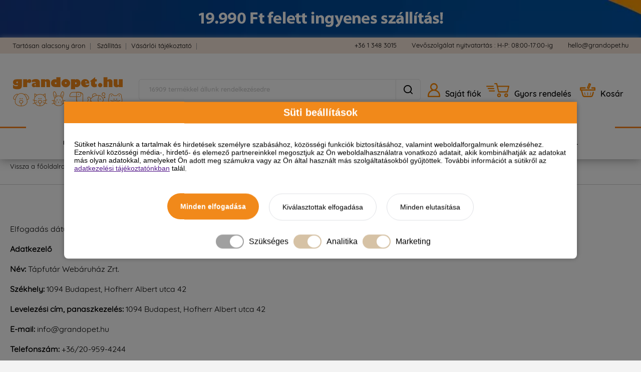

--- FILE ---
content_type: text/html; charset=UTF-8
request_url: https://www.grandopet.hu/jogi-tudnivalok/adatkezelesi-tajekoztato-fb
body_size: 22337
content:
<!DOCTYPE HTML>
<html lang="hu">
<head>
<title>Facebook adatkezelési tájékoztató</title>
<meta http-equiv="Content-Type" content="text/html; charset=UTF-8">
<meta name="Robots" content="INDEX,FOLLOW">
<meta name="Revisit-After" content="3 days">
<meta name="Description" content="Facebook adatkezelési tájékoztató">
<base href="https://www.grandopet.hu/">
<link rel="stylesheet" href="scripts/assets/tapfutar.css?v=286" type="text/css" media="all">
<link rel="icon" href="https://www.grandopet.hu/favicon.ico" type="image/x-icon" media="all">
<link rel="shortcut icon" href="https://www.grandopet.hu/favicon.ico" type="image/x-icon" media="all">
<script src="scripts/assets/tapfutar.js?v=223" type="text/javascript"></script>
<meta name="HandheldFriendly" content="true">
<meta name="MobileOptimized" content="300">
<meta name="viewport" content="width=device-width, initial-scale=1.0, minimum-scale=1.0, maximum-scale=1.0, user-scalable=no, shrink-to-fit=no">
<!--[if lt IE 7]><link rel="stylesheet" type="text/css" href="scripts/ext/highslide/highslide-ie6.css"><![endif]-->
<script type="text/javascript">
hs.graphicsDir = 'scripts/ext/highslide/graphics/';
hs.showCredits = false;
hs.align = 'center';
hs.transitions = ['expand', 'crossfade'];
hs.fadeInOut = true;
hs.dimmingOpacity = 0.75;
hs.useBox = true;
hs.width = 1500;
hs.height = 1500;
hs.zIndexCounter=1010;
hs.lang.fullExpandTitle = 'Aktuális méretre növel (F)';
hs.lang.restoreTitle = 'A bezáráshoz kattintson a képre, a mozgatáshoz kattintson és húzza az egeret a kívánt helyre. Az iránybillentyűket használva is tud jobbra-balra haladni a képek között.';
hs.lang.loadingText = 'Töltés...';
hs.lang.previousTitle = 'Előző kép (balra gomb)';
hs.lang.playTitle = 'Animáció lejátszása (szóköz)';
hs.lang.pauseTitle = 'Animáció megállítása (szóköz)';
hs.lang.nextTitle = 'Következő kép (jobbra gomb)';
hs.lang.moveTitle = 'Mozgatás';
hs.lang.closeTitle = 'Bezárás (ESC)';
hs.addSlideshow({
  interval: 5000,
  repeat: false,
  useControls: true,
  fixedControls: 'fit',
  overlayOptions: {
    opacity: 0.6,
    position: 'bottom center',
    hideOnMouseOut: true
  }
});
</script>

<meta property="fb:app_id" content="1251049391965012">
<meta property="og:description" content="Grandopet">
<meta property="fb:app_id" content="1251049391965012">
<meta property="og:description" content="Grandopet">

<meta name="google-site-verification" content="PxQgv-f8jJp3gsfOq4SIR9sALADYo1wyf-YmCXo2ySY" />


<!-- Google Tag Manager googletagmanager.com -->
<script>(function(w,d,s,l,i){w[l]=w[l]||[];w[l].push({'gtm.start':new Date().getTime(),event:'gtm.js'});var f=d.getElementsByTagName(s)[0],j=d.createElement(s);j.async=true;j.src="https://load.s2.grandopet.hu/uochhifwr.js?"+i;f.parentNode.insertBefore(j,f);})(window,document,'script','dataLayer','6gzrco1=aWQ9R1RNLTVOTVgzS00%3D&page=2');</script>
<!-- End Google Tag Manager -->



<meta charset="UTF-8">
	<meta name="viewport" content="width=device-width, initial-scale=1">
	<link rel="profile" href="https://gmpg.org/xfn/11">
	<meta name="robots" content="index, follow, max-image-preview:large, max-snippet:-1, max-video-preview:-1">
	<style>img:is([sizes="auto" i], [sizes^="auto," i]) { contain-intrinsic-size: 3000px 1500px }</style>
	
	

</head>

<body>
<!-- cookie consent -->

<div id="cookie-consent-overlay"></div>
<div id="cookie-consent-banner" class="cookie-consent-banner">
    <div class="cookie-title">Süti beállítások</div>
    <p class="consent-text">Sütiket használunk a tartalmak és hirdetések személyre szabásához, közösségi funkciók biztosításához, valamint weboldalforgalmunk elemzéséhez. Ezenkívül közösségi média-, hirdető- és elemező partnereinkkel megosztjuk az Ön weboldalhasználatra vonatkozó adatait, akik kombinálhatják az adatokat más olyan adatokkal, amelyeket Ön adott meg számukra vagy az Ön által használt más szolgáltatásokból gyűjtöttek. További információt a sütikről az <a href="">adatkezelési tájékoztatónkban</a> talál.
</p>
<div class="consent-buttons">
  	<button id="btn-accept-all" class="cookie-consent-button btn-success">Minden elfogadása</button>
      <button id="btn-accept-some" class="cookie-consent-button btn-grayscale">Kiválasztottak elfogadása</button>
	<button id="btn-reject-all" class="cookie-consent-button btn-grayscale">Minden elutasítása</button>
   
</div>
   <div class="cookie-consent-options">
      <div class="checkbox-wrapper-6">    
      <input class="tgl tgl-light" id="consent-necessary" type="checkbox" value="Necessary" checked disabled>
      <label class="tgl-btn disabled-button" for="consent-necessary"></label>
	</div><div class="consent-text">Szükséges</div>
	
    <div class="checkbox-wrapper-6">    
      <input class="tgl tgl-light" id="consent-analytics" type="checkbox" value="Analytics" checked>
      <label class="tgl-btn" for="consent-analytics"></label>
	</div><div class="consent-text">Analitika</div>
	
	<div class="checkbox-wrapper-6">    
      <input class="tgl tgl-light" id="consent-marketing" type="checkbox" value="Marketing" checked>
      <label class="tgl-btn" for="consent-marketing"></label>
	</div><div class="consent-text">Marketing</div>
 </div>
</div>
<div id="cookie-image"></div>

<script>
window.dataLayer = window.dataLayer || [];

function gtag(){dataLayer.push(arguments);}
        
if(localStorage.getItem('consentMode') === null){
    gtag('consent', 'default', {
        'ad_storage': 'denied',
        'ad_user_data': 'denied',
        'analytics_storage': 'denied',
        'ad_personalization': 'denied'
    });
}

document.addEventListener('DOMContentLoaded', function() {
  
  function hideBanner() {
    // Hide banner and show image
    document.getElementById('cookie-consent-banner').style.display = 'none';
    document.getElementById('cookie-consent-overlay').style.display = 'none';
    document.getElementById('cookie-image').style.display = 'block';
  }

  // Handle the cookie image click event
  document.getElementById('cookie-image').addEventListener('click', function() {
    document.getElementById('cookie-consent-banner').style.display = 'block';
    document.getElementById('cookie-consent-overlay').style.display = 'block';
    document.getElementById('cookie-image').style.display = 'none';
  });

  // Check if consentMode is already set in localStorage
  if(localStorage.getItem('consentMode') !== null) {
    hideBanner();
    gtag('consent', 'default', {
        'ad_storage': 'denied',
        'ad_user_data': 'denied',
        'analytics_storage': 'denied',
        'ad_personalization': 'denied',
        'wait_for_update': 500
    });
    gtag('consent', 'update', JSON.parse(localStorage.getItem('consentMode')));
  } else {
    document.getElementById('cookie-consent-banner').style.display = 'block';
    document.getElementById('cookie-consent-overlay').style.display = 'block';
  }

  // Accept all cookies
  document.getElementById('btn-accept-all').addEventListener('click', function() {
    setConsent({
      necessary: true,
      analytics: true,
      marketing: true
    });
  });

  // Accept selected cookies
  document.getElementById('btn-accept-some').addEventListener('click', function() {
    setConsent({
      necessary: true,
      analytics: document.getElementById('consent-analytics').checked,
      marketing: document.getElementById('consent-marketing').checked
    });
  });

  // Reject all cookies
  document.getElementById('btn-reject-all').addEventListener('click', function() {
    setConsent({
      necessary: false,
      analytics: false,
      marketing: false
    });
  });

  function setConsent(consent) {
    const consentMode = {
      'ad_storage': consent.marketing ? 'granted' : 'denied',
      'ad_user_data': consent.marketing ? 'granted' : 'denied',
      'analytics_storage': consent.analytics ? 'granted' : 'denied',
      'ad_personalization': consent.marketing ? 'granted' : 'denied'
    };
    gtag('consent', 'update', consentMode);  
    localStorage.setItem('consentMode', JSON.stringify(consentMode));
    hideBanner();
    setTimeout(function() {
    window.dataLayer.push({
      "event": "consented"
    });
  }, 500);
  }
});
</script>

<style>
#cookie-consent-banner{
    font-family:Arial;
    position:fixed;
    top:50%;
    left:50%;
    transform:translate(-50%,-50%);
    max-width:1024px;
    width:90%;
    background-color:#fff;
    border-radius:8px;
    box-shadow:0 0 10px #0000004d;
    z-index:9999;
    display:none
}
p.consent-text{
    font-size:14px;
    padding:20px
}
#cookie-consent-overlay{
    display:block;
    position:fixed;
    top:0;
    left:0;
    width:100%;
    height:100%;
    background-color:#00000080;
    z-index:9998;
    pointer-events:none
}
.cookie-title{
    color:white;
    text-align:center;
    font-size:20px;
    padding:10px;
    margin:0;
    font-weight:700;
    background-color:#F1891A
}
.consent-buttons{
    display:flex;
    flex-direction:row;
    justify-content:center
}
.cookie-consent-button{
    border:none;
    padding:18px 26px;
    text-align:center;
    text-decoration:none;
    font-size:14px;
    margin:8px 10px;
    cursor:pointer;
    border-radius:30px
}
.cookie-consent-button#btn-accept-all{
    font-weight:700;
    margin-bottom: 10px
}
.cookie-consent-button:hover{
    box-shadow:0 -2px 5px #0003
}
.cookie-consent-button:active{
    opacity:.5
}
.cookie-consent-button.btn-success{
    background-color:#F1891A;
    color:#fff
}
.cookie-consent-button.btn-grayscale{
    background-color:#fff;
    border:1px solid #dfe1e5;
    color:#000
}
.cookie-consent-options{
    display:flex;
    justify-content:center;
    flex-wrap:wrap;
    margin:20px 0
}
.cookie-consent-options label{
    margin:0 10px;
    font-size:14px
}
.cookie-consent-options input{
    margin-right:5px
}
.consent-text{
    padding-top:.3em
}
#cookie-image{
    display:none;
    position:fixed;
    bottom:0;
    left:50%;
    transform:translate(-50%);
    z-index:9999;
    cursor:pointer;
    margin:10px
}
.checkbox-wrapper-6 .tgl{
    display:none
}
.checkbox-wrapper-6 .tgl,.checkbox-wrapper-6 .tgl:after,.checkbox-wrapper-6 .tgl:before,.checkbox-wrapper-6 .tgl *,.checkbox-wrapper-6 .tgl *:after,.checkbox-wrapper-6 .tgl *:before,.checkbox-wrapper-6 .tgl+.tgl-btn{
    box-sizing:border-box
}
.checkbox-wrapper-6 .tgl::-moz-selection,.checkbox-wrapper-6 .tgl:after::-moz-selection,.checkbox-wrapper-6 .tgl:before::-moz-selection,.checkbox-wrapper-6 .tgl *::-moz-selection,.checkbox-wrapper-6 .tgl *:after::-moz-selection,.checkbox-wrapper-6 .tgl *:before::-moz-selection,.checkbox-wrapper-6 .tgl+.tgl-btn::-moz-selection,.checkbox-wrapper-6 .tgl::selection,.checkbox-wrapper-6 .tgl:after::selection,.checkbox-wrapper-6 .tgl:before::selection,.checkbox-wrapper-6 .tgl *::selection,.checkbox-wrapper-6 .tgl *:after::selection,.checkbox-wrapper-6 .tgl *:before::selection,.checkbox-wrapper-6 .tgl+.tgl-btn::selection{
    background:none
}
.checkbox-wrapper-6 .tgl+.tgl-btn{
    outline:0;
    display:block;
    width:4em;
    height:2em;
    position:relative;
    cursor:pointer;
    -webkit-user-select:none;
    -moz-user-select:none;
    -ms-user-select:none;
    user-select:none
}
.checkbox-wrapper-6 .tgl+.tgl-btn:after,.checkbox-wrapper-6 .tgl+.tgl-btn:before{
    position:relative;
    display:block;
    content:"";
    width:50%;
    height:100%
}
.checkbox-wrapper-6 .tgl+.tgl-btn:after{
    left:0
}
.checkbox-wrapper-6 .tgl+.tgl-btn:before{
    display:none
}
.checkbox-wrapper-6 .tgl:checked+.tgl-btn:after{
    left:50%
}
.checkbox-wrapper-6 .tgl-light+.tgl-btn{
    background:#f0f0f0;
    border-radius:2em;
    padding:2px;
    transition:all .4s ease
}
.checkbox-wrapper-6 .tgl-light+.tgl-btn:after{
    border-radius:50%;
    background:#fff;
    transition:all .2s ease
}
.checkbox-wrapper-6 .tgl-light:checked+.tgl-btn{
    background:#D6C2A5
}
.disabled-button{
    background:#a0a0a0!important
}
@media (max-width: 768px){
    .consent-buttons{
        display:flex;
        flex-direction:column;
        justify-content:center;
        margin:5px auto
    }
    .cookie-consent-button{
        padding:10px
    }
    .cookie-consent-options label{
        display:block;
        margin-bottom:10px
    }
    p.consent-text{
        padding:0 10px;
        margin-top:20px
    }
}
</style>

<!-- cookie consent vége -->

<script>(function() {
if(document.referrer.indexOf("olcsobbat.") != -1){
createCookie("customer_from_ppcs", 1, 30);
}
function createCookie(name,value,days) {
if (days) {
var date = new Date();
date.setTime(date.getTime()+(days*24*60*60*1000));
var expires = "; expires="+date.toGMTString();
}
else var expires = "";
document.cookie = name+"="+escape(value)+expires+"; path=/";
}
})();
</script>
<div class="tapfutar_loading_outer"><div id="tapfutar_loading_cover"></div><div id="tapfutar_loading_container"><div id="tapfutar_loading_container_inner"><div id="tapfutar_loading_container_inner_image"><img loading="lazy" src="images/images/tapfutar_loading.gif" alt="Loading..."></div></div></div></div><div id="top_banner" class=" page_adatkezelesi-tajekoztato-fb"><div class="header_top_banner"><a class="" href="link.php?id=124" target="_blank"><picture class=""><source media="(max-width:1024px)" srcset="upload_files/banners/ingyen-0422.webp"><source media="(min-width:1025px)" srcset="upload_files/banners/ingyen-0422.webp"><img loading="lazy" src="upload_files/banners/ingyen-0422.webp" alt="Ingyenes házhozszállítás" width="1180" height="72"></picture></a>
</div></div><div class="page_container  page_adatkezelesi-tajekoztato-fb"><div class="page_wrapper page_adatkezelesi-tajekoztato-fb  "><div id="create_informations_row"><div class="informations_container"><div class="top_pages"><div class="top_page_link"><a href="tartosan-alacsony-aru-termekek"><div class="top_pages_link">Tartósan alacsony áron</div></a></div><div class="link_separator"> | </div><div class="top_page_link"><a href="szallitas"><div class="top_pages_link">Szállítás</div></a></div><div class="link_separator"> | </div><div class="top_page_link"><a href="altalanos-szerzodesi-feltetelek"><div class="top_pages_link">Vásárlói tájékoztató</div></a></div><div class="link_separator"> | </div><div class="top_page_link"><a href="panaszkezeles"><div class="top_pages_link">Panaszkezelés</div></a></div><div class="link_separator"> | </div><div class="top_page_link"><a href="fajtaismertetok/kutyafajtak"><div class="top_pages_link">Kutyafajták</div></a></div><div class="link_separator"> | </div><div class="top_page_link"><a href="fajtaismertetok/macskafajtak"><div class="top_pages_link">Macskafajták</div></a></div></div><div class="informations_contact"><div class="info_block_phone"><div class="info_text two_lines phone"><a href="tel:+36 1 348 3015">+36 1 348 3015</a></div></div><div class="info_block_open"><div class="info_text two_lines">Vevőszolgálat nyitvatartás : H-P: 08:00-17:00-ig</div></div><div class="info_block_customer"><div class="info_text"><a href="mailto:hello@grandopet.hu">hello@grandopet.hu</a></div></div></div></div></div><div class="interaction_header_container"><div id="interactions_container"><i class="icon m_hamburger"></i><div class="logo"><a href="https://www.grandopet.hu/"><i class="icon grandopet_logo"></i></div><div class="logo_mobile"><a href="https://www.grandopet.hu/"><img loading="lazy" src="images/images/logo_mobile.png" alt="Tapfutar.hu"></a></div><div class="searchbar"><div class="search_field_container"><form action="https://www.grandopet.hu/kereses" method="GET" id="search_box_top"><input type="text" name="search_keywords" id="search_keywords" placeholder="16909 termékkel állunk rendelkezésedre" autocomplete="off" data-min_length="3" data-url="kereses?search_keywords=" value=""><i class="icon m_hamburder_x"></i><div id="search_bg"></div><div class="do_search"><i class="icon search_icon"></i></div><div id="search_products_autosuggest" class="clearfix"></div>
</form></div></div><div class="profile_and_cart"><div id="profile_container"><div class="user_box profile_box"><i class="icon profile_icon"></i><span class="profile_text">Saját fiók</div><div id="user_menu_dd_bg"></div><div id="user_menu_dd"> <i class="icon m_hamburder_x" id="user_menu_dd_close"></i><div class="user_page_link dd_header"><a href="https://www.grandopet.hu/belepes"><i class="icon m_bejelentkezes"></i>Bejelentkezés / Regisztráció</a></div><div class="user_page_link"><a href="https://www.grandopet.hu/allatorvos-valaszol"><i class="icon m_allatorvos"></i>Állatorvos válaszol</a></div></div></div><div id="speedorder_container"><a href="https://www.grandopet.hu/korabbi-rendelesek"><div class="sorder_box"><i class="icon fastbuy_icon"></i><p>Gyors rendelés</p></div></a></div><div id="cart_container"><div class="user_box minic"><i class="icon basket_icon"></i><span class="cart_text_mobile_hide">Kosár</span></div></div></div><div class="display_mini_cart"><div class="display_mini_cart_close"></div><div class="mini_cart mobile_cart"><div class="mini_cart_container"><input type="hidden" name="shopping_cart_sum" id="shopping_cart_sum">
<div class="empty_cart">A kosarad üres</div></div></div></div></div></div><div id="head_menu_row"><div id="head_menu_row_bg"></div><div class="category_container"><div class="category hasdd " data-title="Kutya" data-catid="374"><a href="kutya"><div class="category_icon_container caticonid374"><i class="icon mobile m_dog"></i><i class="icon desktop dog"></i></div><div class="category_text"><p>Kutya</p></div></a></div><div class="category hasdd " data-title="Macska" data-catid="375"><a href="macska"><div class="category_icon_container caticonid375"><i class="icon mobile m_cat"></i><i class="icon desktop cat"></i></div><div class="category_text"><p>Macska</p></div></a></div><div class="category hasdd " data-title="Kisállat" data-catid="419"><a href="kisallat"><div class="category_icon_container caticonid419"><i class="icon mobile m_kisallat"></i><i class="icon desktop kisallat"></i></div><div class="category_text"><p>Kisállat</p></div></a></div><div class="category hasdd " data-title="Madár" data-catid="420"><a href="madar"><div class="category_icon_container caticonid420"><i class="icon mobile m_madar"></i><i class="icon desktop madar"></i></div><div class="category_text"><p>Madár</p></div></a></div><div class="category hasdd other_menu" data-title="Akvarisztika" data-catid="411"><a href="akvarisztika"><div class="category_icon_container caticonid411"><i class="icon mobile m_akvarisztika"></i><i class="icon desktop akvarisztika"></i></div><div class="category_text"><p>Akvarisztika</p></div></a></div><div class="category hasdd other_menu" data-title="Terrarisztika" data-catid="421"><a href="terrarisztika"><div class="category_icon_container caticonid421"><i class="icon mobile m_terrarisztika"></i><i class="icon desktop terrarisztika"></i></div><div class="category_text"><p>Terrarisztika</p></div></a></div><div class="category hasdd other_menu" data-title="Lótartás" data-catid="422"><a href="lotartas"><div class="category_icon_container caticonid422"><i class="icon mobile m_lo"></i><i class="icon desktop lo"></i></div><div class="category_text"><p>Lótartás</p></div></a></div><div class="category hasdd other_menu" data-title="Horgászat" data-catid="423"><a href="horgaszat"><div class="category_icon_container caticonid423"><i class="icon mobile m_horgaszat"></i><i class="icon desktop horgaszat"></i></div><div class="category_text"><p>Horgászat</p></div></a></div><div class="category hasdd other_menu" data-title="Könyv" data-catid="537"><a href="konyv"><div class="category_icon_container caticonid537"><i class="icon mobile m_konyv"></i><i class="icon desktop konyv"></i></div><div class="category_text"><p>Könyv</p></div></a></div><div class="category hasdd other_menu" data-title="Vászonkép készítés"><a href="vaszonkep-keszites"><div class="category_icon_container"><i class="icon mobile m_vaszonkep"></i><i class="icon desktop vaszonkep"></i></div><div class="category_text"><p>Vászonkép készítés</p></div></a></div><div class="category hasdd" data-title="Egyebek" data-catid="egyebek"><a href="#" onclick="return false;"><div class="category_icon_container"><i class="icon mobile m_tapvalaszt"></i><i class="icon desktop tapvalaszto"></i></div><div class="category_text"><p>Egyebek</p></div></a></div><div class="category nodd"><a href="akciok"><div class="category_icon_container akciok"><i class="icon mobile m_akciok"></i><i class="icon desktop akciok"></i></div><div class="category_text"><p>Akciók</p></div></a></div><div class="category hasdd" data-title="markavalaszto" data-catid="markavalaszto"><a href="markavalaszto"><div class="category_icon_container"><i class="icon mobile m_tapvalaszt"></i><i class="icon desktop tapvalaszto"></i></div><div class="category_text"><p>Márkaválasztó</p></div></a></div><div class="category nodd"><a href="blog"><div class="category_icon_container blog"><i class="icon mobile m_blog"></i><i class="icon desktop blog"></i></div><div class="category_text"><p>Blog</p></div></a></div><div class="category nodd"><a href="informaciok/husegpont-rendszer"><div class="category_icon_container blog"><i class="icon mobile m_husegprogram"></i><i class="icon desktop husegprogram"></i></div><div class="category_text"><p>Hűségprogram</p></div></a></div><div class="category nodd"><a href="allatorvos-valaszol"><div class="category_icon_container doki"><i class="icon mobile m_doki"></i><i class="icon desktop doki"></i></div><div class="category_text"><p>Állatorvos válaszol</p></div></a></div><div class="category_drop_down"><i class="icon m_hamburder_x"></i><div class="category_category"><div class="boxes_container"><div class="categories_list"></div></div><div class="little_offer_boxes"></div></div><div class="category_drop_down_recommended_product"></div></div></div></div><div class="breadcrumb_container"><div class="breadcrumb_product_detailed"><a href="https://www.grandopet.hu/" class="">Vissza a főoldalra</a><span class="b_sep">|</span><a href="jogi-tudnivalok" class="">Jogi tudnivalók</a><span class="b_sep">|</span><a href="jogi-tudnivalok/adatkezelesi-tajekoztato-fb" class="bread_active">Facebook adatkezelési tájékoztató</a></div></div><div class="page_content_inner main_view"><div class="page_content_inner_part"><div class="over_bg"></div><script>var page_id = 'adatkezelesi-tajekoztato-fb';</script><script>var domain_id = '0';</script><script>window.store_last_url();</script><script>var tab_notification_text = '';</script><div class="page_content_content"><div class="page_content_inner_edited"><div style="line-height: 1.5em;">
<h1 style="text-align: center;"><span style="color: #ff9900;"><strong>Adatkezelési tájékoztató</strong></span></h1>
<p><span style="font-size: 12pt;">Elfogadás dátuma: 2021-06-18</span></p>
<p><span style="font-size: 12pt;"><strong>Adatkezelő</strong></span></p>
<p><span style="font-size: 12pt;"><strong>Név:</strong> Tápfutár Webáruház Zrt. </span></p>
<p><span style="font-size: 12pt;"><strong>Székhely:</strong> 1094 Budapest, Hofherr Albert utca 42</span></p>
<p><span style="font-size: 12pt;"><strong>Levelezési cím, panaszkezelés:</strong> 1094 Budapest, Hofherr Albert utca 42</span></p>
<p><span style="font-size: 12pt;"><strong>E-mail:</strong> info@grandopet.hu</span></p>
<p><span style="font-size: 12pt;"><strong>Telefonszám:</strong> +36/20-959-4244</span></p>
<p><span style="font-size: 12pt;"><strong>Weboldal:</strong> https://www.grandopet.hu</span></p>
<p><span style="font-size: 12pt;"><strong>Tárhelyszolgáltató</strong></span></p>
<p><span style="font-size: 12pt;"><strong>Név:</strong> C-Host Kereskedelmi és Szolgáltató Kft</span></p>
<p><span style="font-size: 12pt;"><strong>Levelezési cím:</strong> 1115 Budapest, Halmi utca 29.</span></p>
<p><span style="font-size: 12pt;"><strong>E-mail cím:</strong> info@nethely.hu</span></p>
<p><span style="font-size: 12pt;"><strong>Telefonszám:</strong> +36 1 445 20 40</span></p>
<p><span style="font-size: 12pt;"><strong>A webshop üzemeltetése során végzett adatkezelések leírása</strong></span></p>
<p><span style="font-size: 12pt;"> </span></p>
<p><span style="font-size: 12pt;"><strong>A cookie-k használatával kapcsolatos tájékoztatás</strong></span></p>
<p><span style="font-size: 12pt;"><strong>Mi az a cookie?</strong></span><br> <br><span style="font-size: 12pt;"> Az Adatkezelő a honlap látogatása során úgynevezett cookie-kat (sütiket) használ. A cookie betűből és számokból álló információcsomag, amit honlapunk az Ön böngészőjének küld el  azzal a céllal, hogy elmentse bizonyos beállításait, megkönnyítse a honlapunk használatát és közreműködik abban, hogy néhány releváns, statisztikai jellegű információt gyűjtsünk a látogatóinkról.</span></p>
<p><span style="font-size: 12pt;">A cookie-k (sütik) egy része nem tartalmaz személyes információkat, és nem alkalmas az egyéni felhasználó azonosítására, egy részük azonban olyan egyéni azonosítót tartalmaz - egy titkos, véletlenül generált számsort - amelyet az Ön eszköze tárol, ezzel az Ön azonosíthatóságát is biztosítja. Az egyes cookie-k (sütik) működési időtartamát az egyes cookie-k (sütik) vonatkozó leírása tartalmazza.</span></p>
<p><span style="font-size: 12pt;"><strong>A cookie-k jogszabályi háttere és jogalapja:</strong></span></p>
<p><span style="font-size: 12pt;">Az adatkezelés jogalapja a Rendelet 6. cikk (1) bekezdés a) pontja alapján az  Ön hozzájárulása.</span></p>
<p><span style="font-size: 12pt;"><strong>A honlap által használt cookie-k főbb jellemzői:</strong></span></p>
<p><span style="font-size: 12pt;"><strong>Google Adwords cookie</strong> Amikor valaki meglátogatja az oldalunkat, a látogató cookie-azonosítója hozzáadódik a remarketinglistához. A Google cookie-kat – például a NID és SID cookie-kat – használ a Google-termékekben, így például a Google Keresésben látható hirdetések testreszabásához. Az ilyen cookie-kat például arra használja, hogy megjegyezze az Ön legutóbbi kereséseit, az egyes hirdetők hirdetéseivel vagy a keresési eredményekkel való korábbi interakcióit, továbbá a hirdetők webhelyein tett látogatásait. Az AdWords konverziókövetés funkciója cookie-kat használ. A hirdetésből eredő értékesítések és egyéb konverziók követésére cookie-kat ment a felhasználó számítógépére, amikor az adott személy egy hirdetésre kattint. A cookie-k néhány gyakori alkalmazási módja: a hirdetések kiválasztása annak alapján, hogy mi a releváns az adott felhasználó esetén, a kampányok teljesítményéről szóló jelentések tökéletesítése, és a felhasználó által már megtekintett hirdetések megjelenítésének elkerülése.</span></p>
<p><span style="font-size: 12pt;"><strong>Google Analytics cookie:</strong> A Google Analytics a Google elemző eszköze, amely abban segít a weboldalak és alkalmazások tulajdonosainak, hogy pontosabb képet kapjanak látogatóik tevékenységeiről. A szolgáltatás cookie-kat használhat, hogy információkat gyűjtsön és jelentést készítsen a weboldal használatára vonatkozó statisztikai adatokból anélkül, hogy egyénileg azonosítaná a látogatókat a Google számára. A Google Analytics által használt fő cookie a „__ga” cookie. A webhelyhasználati statisztikai adatokból készülő jelentések mellett a Google Analytics – az előbbiekben ismertetett néhány hirdetési cookie-val együtt – felhasználható arra is, hogy relevánsabb hirdetéseket jelenítsünk meg a Google-termékekben (például a Google Keresésben) és szerte az interneten.</span></p>
<p><span style="font-size: 12pt;"><strong>Remarketing cookiek-k:</strong> A korábbi látogatók vagy felhasználók számára a Google Display Hálózaton található egyéb webhelyeken való böngészés, illetve termékeivel vagy szolgáltatásaival kapcsolatos kifejezések keresésekor jelenhetnek meg</span></p>
<p><span style="font-size: 12pt;"><strong>A működéshez szigorúan szükséges cookie-k:</strong> Ezek a cookie-k a weboldal használatához nélkülözhetetlenek, és lehetővé teszik a weboldal alapvető funkcióinak használatát. Ezek hiányába az oldal számos funkciója nem lesz elérhető az Ön számára. Ezen típusú cookie-k élettartama kizárólag a munkamenet idejére korlátozódik.</span></p>
<p><span style="font-size: 12pt;"><strong>A felhasználói élmény javítását szolgáló cookie-k: </strong>Ezek a cookie-k információkat gyűjtenek a felhasználó weboldalhasználatáról, például, hogy mely oldalakat látogatja leggyakrabban, vagy milyen hibaüzenetet kap a weboldalról. Ezek a cookie-k nem gyűjtenek a látogatót azonosító információkat, vagyis teljesen általános, névtelen információkkal dolgoznak. Az ezekből nyert adatokat a weboldal teljesítményének javítására használjuk. Ezen típusú cookie-k élettartama kizárólag a munkamenet idejére korlátozódik.</span></p>
<p><span style="font-size: 12pt;"><strong>Munkamenet cookie:</strong> Ezek a sütik a látogató tartózkodási helyét, a böngésző nyelvét, a fizetés pénznemét tárolják, élettartamuk a böngésző bezárása, vagy maximum 2 óra.</span></p>
<p><span style="font-size: 12pt;"><strong>Utoljára megtekintett termék cookie:</strong> Rögzíti a termékeket, amiket utoljára megtekintett a látogató. Élettartamuk 60 nap.</span></p>
<p><span style="font-size: 12pt;"><strong>Utoljára megtekintett kategória cookie:</strong> Rögzítit az utoljára megtekintett kategóriát. Élettartama 60 nap.</span></p>
<p><span style="font-size: 12pt;"><strong>Ajánlott termékek cookie:</strong> Az „ajánlom ismerősömnek” funkciónál az ajánlani kívánt termékek listáját rögzíti. Élettartama 60 nap.</span></p>
<p><span style="font-size: 12pt;"><strong>Mobil verzió, design cookie:</strong> Érzékeli a látogató használt eszközt, és mobilon átvált teljes nézetre. Élettartama 365 nap.</span></p>
<p><span style="font-size: 12pt;"><strong>Cookie elfogadás cookie:</strong> Az oldalra érkezéskor a figyelmeztető ablakban elfogadja a cookiek tárolásáról szóló nyilatkozatot. Élettartama 365 nap.</span></p>
<p><span style="font-size: 12pt;"><strong>Kosár cookie:</strong> A kosárba helyezett termékeket rögzíti. Élettartama 365 nap.</span></p>
<p><span style="font-size: 12pt;"><strong>Intelligens ajánlat cookie:</strong> Intelligens ajánlatok megjelenítésének feltételeit rögzíti (pl. volt-e már az oldalon a látogató, van-e rendelése). Élettartama 30 nap.</span></p>
<p><span style="font-size: 12pt;"><strong>Kiléptetés #2 cookie:</strong> A #2 opció szerint 90 nap után kilépteti a rendszer a látogatót. Élettartama 90 nap.</span></p>
<p><span style="font-size: 12pt;">Amennyiben Ön nem fogadja el a cookie-k használatát, akkor bizonyos funkciók nem lesznek elérhetőek az Ön számára. A cookie-k törléséről bővebb tájékoztatást az alábbi linkeken találhat:</span></p>
<ul>
<li><span style="font-size: 12pt;">Internet Explorer:  <a href="http://windows.microsoft.com/en-us/internet-explorer/delete-manage-cookies#ie=ie-11">http://windows.microsoft.com/en-us/internet-explorer/delete-manage-cookies#ie=ie-11</a></span></li>
<li><span style="font-size: 12pt;">Firefox:  <a href="https://support.mozilla.org/en-US/kb/cookies-information-websites-store-on-your-computer">https://support.mozilla.org/en-US/kb/cookies-information-websites-store-on-your-computer</a></span></li>
<li><span style="font-size: 12pt;">Mozilla: <a href="https://support.mozilla.org/hu/kb/weboldalak-altal-elhelyezett-sutik-torlese-szamito">https://support.mozilla.org/hu/kb/weboldalak-altal-elhelyezett-sutik-torlese-szamito</a></span></li>
<li><span style="font-size: 12pt;">Safari: <a href="https://support.apple.com/guide/safari/manage-cookies-and-website-data-sfri11471/mac">https://support.apple.com/guide/safari/manage-cookies-and-website-data-sfri11471/mac</a></span></li>
<li><span style="font-size: 12pt;">Chrome: <a href="https://support.google.com/chrome/answer/95647">https://support.google.com/chrome/answer/95647</a></span></li>
<li><span style="font-size: 12pt;">Edge: <a href="https://support.microsoft.com/hu-hu/help/4027947/microsoft-edge-delete-cookies">https://support.microsoft.com/hu-hu/help/4027947/microsoft-edge-delete-cookies</a></span></li>
</ul>
<p><span style="font-size: 12pt;"><strong>A szerződéskötés és teljesítés érdekében kezelt adatok</strong></span></p>
<p><span style="font-size: 12pt;">A szerződéskötés és teljesítés érdekében több adatkezelési eset is megvalósulhat. Tájékoztatjuk, hogy panaszkezeléssel, garanciális ügyintézéssel kapcsolatos adatkezelés csak abban az esetben valósul meg, ha Ön él valamelyik említett jogával.</span></p>
<p><span style="font-size: 12pt;">Amennyiben a webshopon keresztül Ön nem vásárol, csak látogatója a webshopnak, akkor a marketing célú adatkezelésnél írtak vonatkozhatnak Önre, amennyiben marketing célú hozzájárulást ad számunkra.</span></p>
<p><span style="font-size: 12pt;">A szerződéskötés és teljesítés érdekében megvalósuló adatkezelések részletesebben:</span></p>
<p><span style="font-size: 12pt;"><strong>Kapcsolatfelvétel</strong></span></p>
<p><span style="font-size: 12pt;">Ha például emailben, kapcsolatfelvételi űrlapon, vagy telefonon kérdéssel fordul hozzánk valamely termékkel kapcsolatban. Az előzetes kapcsolatfelvétel nem kötelező, ezt kihagyva is bármikor rendelhet a webshopból.</span></p>
<p><span style="font-size: 12pt;"><strong>Kezelt adatok</strong></span><br><span style="font-size: 12pt;"> Az Ön által a kapcsolatfelvétel során megadott adatok.</span></p>
<p><span style="font-size: 12pt;"><strong>Az adatkezelés időtartama</strong></span><br><span style="font-size: 12pt;"> Az adatokat csak a kapcsolatfelvétel lezárultáig kezeljük.</span></p>
<p><span style="font-size: 12pt;"><strong>Az adatkezelés jogalapja</strong></span><br><span style="font-size: 12pt;"> Az Ön önkéntes hozzájárulása, amit a kapcsolatfelvétellel ad meg Adatkezelő számára. [Rendelet 6. cikk (1) bekezdés a) pont szerinti adatkezelés]</span></p>
<p><span style="font-size: 12pt;"><strong>Regisztráció a weboldalon</strong></span></p>
<p><span style="font-size: 12pt;">A regisztráció során megadott adatok tárolásával az Adatkezelő kényelmesebb szolgáltatást tud biztosítani (pl. az érintett adatait újabb vásárláskor nem kell ismét megadni) A regisztráció a szerződéskötésnek nem feltétele</span></p>
<p><span style="font-size: 12pt;"><strong>Kezelt adatok</strong></span><br><span style="font-size: 12pt;"> Az adatkezelés során az Adatkezelő az Ön nevét, lakcímét, telefonszámát, e-mail címét, a megvásárolt termék jellemzőit és a vásárlás időpontját kezeli.</span></p>
<p><span style="font-size: 12pt;"><strong>Az adatkezelés időtartama</strong></span><br><span style="font-size: 12pt;"> A hozzájárulásának visszavonásáig.</span></p>
<p><span style="font-size: 12pt;"><strong>Az adatkezelés jogalapja</strong></span><br><span style="font-size: 12pt;"> Az Ön önkéntes hozzájárulása, amit a regisztrációval ad meg az Adatkezelő számára [Rendelet 6. cikk (1) bekezdés a) pont szerinti adatkezelés]</span></p>
<p><span style="font-size: 12pt;"><strong>A rendelés feldolgozása</strong></span></p>
<p><span style="font-size: 12pt;">A rendelések feldolgozása során a szerződés teljesítése érdekében szükségesek adatkezelési tevékenységek.</span></p>
<p><span style="font-size: 12pt;"><strong>Kezelt adatok</strong></span><br><span style="font-size: 12pt;"> Az adatkezelés során az Adatkezelő az Ön nevét, lakcímét, telefonszámát, e-mail címét, a megvásárolt termék jellemzőit, a megrendelés számát és a vásárlás időpontját kezeli.</span></p>
<p><span style="font-size: 12pt;">Amennyiben Ön rendelést adott le a webshopban, akkor az adatkezelés és az adatok megadása a szerződés teljesítéséhez elengedhetetlen.</span></p>
<p><span style="font-size: 12pt;"><strong>Az adatkezelés időtartama</strong></span><br><span style="font-size: 12pt;"> Az adatokat a polgári jogi elévülési idő szerint 5 évig kezeljük.</span></p>
<p><span style="font-size: 12pt;"><strong>Az adatkezelés jogalapja</strong></span><br><span style="font-size: 12pt;"> A szerződés teljesítése. [Rendelet 6. cikk (1) bekezdés b) pont szerinti adatkezelés]</span></p>
<p><span style="font-size: 12pt;"><strong>A számla kiállítása</strong></span></p>
<p><span style="font-size: 12pt;">Az adatkezelési folyamat a jogszabályoknak megfelelő számla kiállítása és a számviteli bizonylat-megőrzési kötelezettség teljesítése érdekében történik. Az Sztv. 169. § (1)-(2) bekezdése alapján a gazdasági társaságoknak a könyvviteli elszámolást közvetlenül és közvetetten alátámasztó számviteli bizonylatot meg kell őrizniük.</span></p>
<p><span style="font-size: 12pt;"><strong>Kezelt adatok</strong></span><br><span style="font-size: 12pt;"> Név, cím, e-mail cím, telefonszám.</span></p>
<p><span style="font-size: 12pt;"><strong>Az adatkezelés időtartama</strong></span><br><span style="font-size: 12pt;"> A kiállított számlákat az Sztv. 169. § (2) bekezdése alapján a számla kiállításától számított 8 évig meg kell őrizni.</span></p>
<p><span style="font-size: 12pt;"><strong>Az adatkezelés jogalapja</strong></span><br><span style="font-size: 12pt;"> Az általános forgalmi adóról szóló 2007. évi CXXVII. 159. § (1) bekezdése alapján a számla kibocsátása kötelező és azt számvitelről szóló 2000. évi C. törvény 169. § (2) bekezdése alapján 8 évig kell megőrizni [Rendelet 6. cikk (1) bekezdés c) pont szerinti adatkezelés].</span></p>
<p><span style="font-size: 12pt;"><strong>Az áruszállításhoz kapcsolódó adatkezelés</strong></span></p>
<p><span style="font-size: 12pt;">Az adatkezelési folyamat a megrendelt termék kiszállítása érdekében történik.</span></p>
<p><span style="font-size: 12pt;"><strong>Kezelt adatok</strong></span><br><span style="font-size: 12pt;"> Név, cím, e-mail cím, telefonszám.</span></p>
<p><span style="font-size: 12pt;"><strong>Az adatkezelés időtartama</strong></span><br><span style="font-size: 12pt;"> Az Adatkezelő az adatokat a megrendelt áru kiszállításának időtartamáig kezeli.</span></p>
<p><span style="font-size: 12pt;"><strong>Az adatkezelés jogalapja</strong></span><br><span style="font-size: 12pt;"> Szerződés teljesítése [Rendelet 6. cikk (1) bekezdés b) pont szerinti adatkezelés].</span></p>
<p><span style="font-size: 12pt;"><strong>Az áruszállításhoz kapcsolódó adatkezelések címzettjei, adatfeldolgozói</strong></span></p>
<p><span style="font-size: 12pt;"><strong>A címzett megnevezése:</strong> GLS General Logistics Systems Hungary Csomag-Logisztikai Kft.</span></p>
<p><span style="font-size: 12pt;"><strong>Az címzett székhelye:</strong> 2351 Alsónémedi, GLS Európa u. 2.</span></p>
<p><span style="font-size: 12pt;"><strong>Az címzett telefonszáma:</strong> 06-29-88-67-00</span></p>
<p><span style="font-size: 12pt;"><strong>Az címzett e-mail címe:</strong> info@gls-hungary.com</span></p>
<p><span style="font-size: 12pt;"><strong>Az címzett weboldala:</strong>https://gls-group.eu/HU/hu/home</span></p>
<p><span style="font-size: 12pt;">A futárszolgálat az Adatkezelővel kötött szerződés alapján közreműködik a megrendelt áru kiszállításában. A futárszolgálat a megkapott személyes adatokat a weboldalán elérhető adatkezelési tájékoztatóban foglaltak szerint kezeli.</span></p>
<p><span style="font-size: 12pt;"><strong>Szavatossági és jótállási igények kezelése</strong></span></p>
<p><span style="font-size: 12pt;">A szavatossági és jótállási igényeket a 19/2014. (IV. 29.) NGM rendelet szabályai szerint kell eljárnunk, amely meghatározza azt is, hogy miként kell az igényét kezelnünk.</span></p>
<p><span style="font-size: 12pt;"><strong>Kezelt adatok</strong></span></p>
<p><span style="font-size: 12pt;">A szavatossági és jótállási igények kezelésekor a 19/2014. (IV. 29.) NGM rendelet szabályai szerint kell eljárnunk. </span></p>
<p><span style="font-size: 12pt;">A rendelet alapján a nálunk bejelentett szavatossági vagy jótállási igényéről jegyzőkönyvet vagyunk kötelesek felvenni, amelyben rögzítjük:</span><br> <br><span style="font-size: 12pt;"> <em>a) </em>az Ön nevét, címét, valamint nyilatkozatát arról, hogy hozzájárul a jegyzőkönyvben rögzített adatainak a rendeletben meghatározottak szerinti kezeléséhez,</span><br><span style="font-size: 12pt;"> <em>b) </em>az Ön és közöttünk létrejött szerződés keretében eladott ingó dolog megnevezését, vételárát,</span><br><span style="font-size: 12pt;"> <em>c) </em>a szerződés teljesítésének időpontját,</span><br><span style="font-size: 12pt;"> <em>d) </em>a hiba bejelentésének időpontját,</span><br><span style="font-size: 12pt;"> <em>e) </em>a hiba leírását,</span><br><span style="font-size: 12pt;"> <em>f) </em>szavatossági vagy jótállási igénye alapján az Ön által érvényesíteni kívánt jogot, továbbá</span><br><span style="font-size: 12pt;"> <em>g) </em>a szavatossági vagy jótállási igény rendezésének módját vagy az igény, illetve az az alapján érvényesíteni kívánt jog elutasításának indokát.</span><br> <br><span style="font-size: 12pt;"> Amennyiben Öntől a megvásárolt terméket átvesszük, erről átvételi elismervényt kell kiállítanunk, amelyen fel kell tüntetni</span><br> <br><span style="font-size: 12pt;"> a) az Ön nevét és címét,</span><br><span style="font-size: 12pt;"> b) a dolog azonosításához szükséges adatokat,</span><br><span style="font-size: 12pt;"> c) a dolog átvételének időpontját, továbbá</span><br><span style="font-size: 12pt;"> d) azt az időpontot, amikor Ön a kijavított dolgot átveheti.</span></p>
<p><span style="font-size: 12pt;"><strong>Az adatkezelés időtartama</strong></span><br><span style="font-size: 12pt;"> A vállalkozás a fogyasztó szavatossági vagy jótállási igényéről felvett jegyzőkönyvet az annak felvételétől számított három évig köteles megőrizni, és azt az ellenőrző hatóság kérésére bemutatni.</span></p>
<p><span style="font-size: 12pt;"><strong>Az adatkezelés jogalapja</strong></span><br><span style="font-size: 12pt;"> Az adatkezelés jogalapja a 19/2014. (IV. 29.) NGM rendelet [4. § (1) bekezdés és 6. § (1) bekezdés] szerinti jogi kötelezettségeknek való megfelelés [Rendelet 6. cikk (1) bekezdés c) pont szerinti adatkezelés].</span></p>
<p><span style="font-size: 12pt;"><strong>Egyéb fogyasztóvédelmi panaszok kezelése</strong></span></p>
<p><span style="font-size: 12pt;">Az adatkezelési folyamat a fogyasztóvédelmi panaszok kezelése érdekében történik. Amennyiben Ön panasszal fordult hozzánk, akkor az adatkezelés és az adatok megadása elengedhetetlen.</span></p>
<p><span style="font-size: 12pt;"><strong>Kezelt adatok</strong></span><br><span style="font-size: 12pt;"> Vásárló neve, telefonszáma, email címe, panasz tartalma.</span></p>
<p><span style="font-size: 12pt;"><strong>Az adatkezelés időtartama</strong></span><br><span style="font-size: 12pt;"> A garanciális panaszokat a fogyasztóvédelemről szóló törvény alapján 5 évig őrizzük meg.</span></p>
<p><span style="font-size: 12pt;"><strong>Az adatkezelés jogalapja</strong></span><br><span style="font-size: 12pt;"> Az, hogy hozzánk fordul-e panasszal az Ön önkéntes döntése, azonban ha hozzánk fordul, a fogyasztóvédelemről szóló 1997. évi CLV. törvény 17/A. § (7) bekezdése alapján 5 évig köteles vagyunk a panaszt megőrizni [Rendelet 6. cikk (1) bekezdés c) pont szerinti adatkezelés].</span></p>
<p><span style="font-size: 12pt;"><strong>A hozzájárulás igazolhatóságával kapcsolatban kezelt adatok</strong></span></p>
<p><span style="font-size: 12pt;">A regisztráció, megrendelés, hírlevélre történő feliratkozás során az informatikai rendszer eltárolja a hozzájárulással kapcsolatos informatikai adatokat a későbbi bizonyíthatóság érdekében.</span></p>
<p><span style="font-size: 12pt;"><strong>Kezelt adatok</strong></span><br><span style="font-size: 12pt;"> A hozzájárulás időpontja és az érintett IP címe.</span></p>
<p><span style="font-size: 12pt;"><strong>Az adatkezelés időtartama</strong></span><br><span style="font-size: 12pt;"> A jogszabályi előírások miatt a hozzájárulást később igazolni kell tudni, ezért az adattárolás időtartama az adatkezelés megszűnését követő elévülési ideig kerül tárolásra.</span></p>
<p><span style="font-size: 12pt;"><strong>Az adatkezelés jogalapja</strong></span><br><span style="font-size: 12pt;"> A Rendelet 7. cikk (1) bekezdése írja elő ezt a kötelezettséget. [Rendelet 6. cikk (1) bekezdés c) pont szerinti adatkezelés]</span></p>
<p><span style="font-size: 12pt;"><strong>Marketing célú adatkezelések</strong></span></p>
<p><span style="font-size: 12pt;"><strong>A hírlevél-küldéssel kapcsolatos adatkezelés</strong></span></p>
<p><span style="font-size: 12pt;">Az adatkezelési folyamat a hírlevelek kiküldése érdekében történik.</span></p>
<p><span style="font-size: 12pt;"><strong>Kezelt adatok</strong></span><br><span style="font-size: 12pt;"> Név, cím, e-mail cím, telefonszám.</span></p>
<p><span style="font-size: 12pt;"><strong>Az adatkezelés időtartama</strong></span><br><span style="font-size: 12pt;"> Az érintett hozzájárulásának visszavonásáig.</span></p>
<p><span style="font-size: 12pt;"><strong>Az adatkezelés jogalapja</strong></span><br><span style="font-size: 12pt;"> Az Ön önkéntes hozzájárulása, ami a hírlevélre történő feliratkozással ad meg az Adatkezelő számára [Rendelet 6. cikk (1) bekezdés a) pont szerinti adatkezelés]</span></p>
<p><span style="font-size: 12pt;"><strong>A személyre szabott reklámok küldésével és megjelenítésével kapcsolatos adatkezelés</strong></span></p>
<p><span style="font-size: 12pt;">Az adatkezelési folyamat az érintett érdeklődési körének megfelelő tartalmú reklámtartalom kiküldésének érdekében történik..</span></p>
<p><span style="font-size: 12pt;"><strong>Kezelt adatok</strong></span><br><span style="font-size: 12pt;"> Név, cím, e-mail cím, telefonszám.</span></p>
<p><span style="font-size: 12pt;"><strong>Az adatkezelés időtartama</strong></span><br><span style="font-size: 12pt;"> A hozzájárulásának visszavonásáig.</span></p>
<p><span style="font-size: 12pt;"><strong><br> Az adatkezelés jogalapja</strong></span><br><span style="font-size: 12pt;"> Az Ön önkéntes, külön hozzájárulása, amit az adat felvétel során ad meg az Adatkezelő számára [Rendelet 6. cikk (1) bekezdés a) pont szerinti adatkezelés]</span></p>
<p><span style="font-size: 12pt;"><strong>Remarketing</strong></span></p>
<p><span style="font-size: 12pt;">Az adatkezelés mint remarketing tevékenység cookie-k segítségével valósul meg.</span></p>
<p><span style="font-size: 12pt;"><strong>Kezelt adatok</strong></span><br><span style="font-size: 12pt;"> A cookie tájékoztatóban meghatározott cookiek által kezelt adatok.</span></p>
<p><span style="font-size: 12pt;"><strong>Az adatkezelés időtartama</strong></span><br><span style="font-size: 12pt;"> Az adott cookie adattárolási idötartama, bővebb információ elérhető itt:</span></p>
<p><span style="font-size: 12pt;">Google általános cookie tájékoztató:</span><br><span style="font-size: 12pt;"> <a href="https://www.google.com/policies/technologies/types/">https://www.google.com/policies/technologies/types/</a></span></p>
<p><span style="font-size: 12pt;">Google Analitycs tájékoztató:</span><br><span style="font-size: 12pt;"> <a href="https://developers.google.com/analytics/devguides/collection/analyticsjs/cookie-usage?hl=hu">https://developers.google.com/analytics/devguides/collection/analyticsjs/cookie-usage?hl=hu</a></span></p>
<p><span style="font-size: 12pt;">Facebook tájékoztató:</span><br><span style="font-size: 12pt;"> <a href="https://www.facebook.com/ads/preferences/?entry_product=ad_settings_screen">https://www.facebook.com/ads/preferences/?entry_product=ad_settings_screen</a></span></p>
<p><span style="font-size: 12pt;">Az adott cookie adattárolási idtartama, bővebb információ elérhető itt:</span></p>
<p><span style="font-size: 12pt;">Google általános cooki tájékoztató: <a href="https://www.google.com/policies/technologies/types/">https://www.google.com/policies/technologies/types/</a></span></p>
<p><span style="font-size: 12pt;">Google Analitycs tájékoztató: <a href="https://developers.google.com/analytics/devguides/collection/analyticsjs/cookie-usage?hl=hu">https://developers.google.com/analytics/devguides/collection/analyticsjs/cookie-usage?hl=hu</a></span></p>
<p><span style="font-size: 12pt;"><strong>Az adatkezelés jogalapja</strong></span><br><span style="font-size: 12pt;"> Az Ön önkéntes hozzájárulása, amit a honlap használatával ad meg Adatkezelő számára [Rendelet 6. cikk (1) bekezdés a) pont szerinti adatkezelés].</span><strong style="font-size: 12pt;">Nyereményjáték</strong></p>
<p><span style="font-size: 12pt;">Az adatkezelési folyamat a nyereményjáték lebonyolítása érdekében történik.</span></p>
<p><span style="font-size: 12pt;"><strong>Kezelt adatok</strong></span><br><span style="font-size: 12pt;"> Név, email cím, telefonszám.</span></p>
<p><span style="font-size: 12pt;"><strong>Az adatkezelés időtartama</strong></span><br><span style="font-size: 12pt;"> Az adatok a nyereményjáték lezárását követően törlésre kerülnek, kivéve a nyertes adatai, amelyeket a számvitelről szóló törvény alapján 8 évig köteles az Adatkezelő megőrizni.</span></p>
<p><span style="font-size: 12pt;"><strong>Az adatkezelés jogalapja</strong></span><br><span style="font-size: 12pt;"> Az Ön önkéntes hozzájárulása, amit a honlap használatával ad meg Adatkezelő számára. [Rendelet 6. cikk (1) bekezdés a) pont szerinti adatkezelés]</span></p>
<p><span style="font-size: 12pt;"><strong>Remarketing tevékenység szoftver segítségével</strong></span></p>
<p><span style="font-size: 12pt;">A személyre szabott kommunikáció és ajánlatok profilozásával, nyomon követésével és küldésével a Retargeting.biz-ot (székhelye: 178 Vasile Lascar utca, 2. emelet, 2. kerület, Bukarest, Románia, ÁFA szám: RO34270947, azonosító szám: J40 /3525/23.03.2015, email: info@retargeting.biz, telefon: + 40-727-383-165), az e-kereskedelemre szánt marketingautomatizálási szoftver használjuk.</span></p>
<p><span style="font-size: 12pt;"><strong>Kezelt adatok</strong></span><br><span style="font-size: 12pt;"> A Retargeting.biz feldolgozása, nyomon követése (profilkészítés) és interakció céljából a Retargeting.biz-nak automatikusan meg kell gyűjtenie és tárolnia a következő személyes adatokat: az ügyfél e-mail címét, telefonszámát, nevét, nemét, címét, szülővárosát, születési dátumát , rendelési azonosító, megyeszékhely, kedvezménykód, kedvezménykód érték, megrendelési érték, szállítási költségek, termékárak, termékváltozatok, IP, böngésző, eszköz, operációs rendszer, cookie, IP-cím miatt, időbélyeg, megtekintett oldalak, kategóriák, márka , termék, kattintson a képre, az egérrel a kosárba, az egérmutatóra, a görgetés felfelé és lefelé, kosárba helyezés, kosárba helyezés, változatválasztás, hozzáadás a kívánsághoz, megjegyzés, Facebook kedvelés, súgóoldal látogatás.</span></p>
<p><span style="font-size: 12pt;"><strong>Az adatkezelés időtartama</strong></span><br><span style="font-size: 12pt;"> A célzott személyek csoportjai a kiválasztott szolgáltatásnak megfelelően a látogatók, a regisztrált felhasználók és az ezen a weboldalon található ügyfelek. A látogatók adatai 2 hónapig tárolódnak, a regisztrált felhasználók és az ügyfelek adatait 3 évig tárolják.</span></p>
<p><span style="font-size: 12pt;"><strong>Az adatkezelés jogalapja</strong></span><br><span style="font-size: 12pt;"> A Szolgáltatás nyújtása az Ügyfél számára, a Retargeting.biz az EGT-ben és az USA-ban (csak a push üzenetekhez) tartozó harmadik fél szolgáltatókat (alvállalkozók) használja, és a személyes adatok átadása az EU-USA Privacy Shielden alapul; az adatokat csak a két fél közötti szerződés során tárolják / tárolják.</span><br> <br><span style="font-size: 12pt;"> Ha visszavonja vagy lemondja a Retargeting.biz-t, küldjön egy e-mailt a következő címre: info@grandopet.hu</span></p>
<p><span style="font-size: 12pt;"><strong>Automatizált döntéshozatal</strong></span></p>
<p><span style="font-size: 12pt;"><strong>MINTA<br> <br> Automatizált döntéshozatal</strong></span></p>
<p><br><span style="font-size: 12pt;"> Az automatizált döntéshozatal célja az Adatkezelő és az érintett közti szerződés megkötése és teljesítése, az automatizált döntéshozatal eredményét az Adatkezelő munkatársai ellenőrzik. Az érintett jogosult az automatizált döntéshozatallal kapcsolatban  az adatkezelő részéről emberi beavatkozást kérni, álláspontját kifejezni, és a döntéssel szemben kifogást benyújtani.</span><br> <br><span style="font-size: 12pt;">  Az Adatkezelő az alábbi esetekben alkalmaz automatizált döntéshozatalt:</span><br> <br><span style="font-size: 12pt;"> <strong>Törzsvásárlói kedvezmény</strong></span></p>
<p><span style="font-size: 12pt;">- alkalmazott logika:</span></p>
<p><span style="font-size: 12pt;">- következmények az érintettre nézve:</span></p>
<p><span style="font-size: 12pt;"><strong>Kupon kód</strong></span></p>
<p><span style="font-size: 12pt;">- alkalmazott logika:</span></p>
<p><span style="font-size: 12pt;">- következmények az érintettre nézve:</span></p>
<p><span style="font-size: 12pt;"><strong>Súly alapú szállítási díj kalkulátor</strong></span></p>
<p><span style="font-size: 12pt;">- alkalmazott logika:</span></p>
<p><span style="font-size: 12pt;">- következmények az érintettre nézve:</span></p>
<p><span style="font-size: 12pt;"><strong>Érték alapú szállítási díj kalkulátor</strong></span></p>
<p><span style="font-size: 12pt;">- alkalmazott logika:</span></p>
<p><span style="font-size: 12pt;">- következmények az érintettre nézve:</span></p>
<p><span style="font-size: 12pt;"><strong>További adatkezelések</strong></span></p>
<p><span style="font-size: 12pt;">Amennyiben az Adatkezelő további adatkezelést kíván végezni, akkor előzetes tájékoztatatást nyújt az adatkezelés lényeges körülményeiről (adatkezelés jogszabályi háttere és jogalapja, az adatkezelés célja, a kezelt adatok köre, az adatkezelés időtartama).</span></p>
<p><span style="font-size: 12pt;">Tájékoztatjuk Önt arról, hogy a hatóságok törvényi felhatalmazáson alapuló, írásbeli adatkéréseit az Adatkezelőnek teljesítenie kell. Az Adatkezelő az adattovábbításokról az Infotv. 15. § (2)-(3) bekezdésével összhangban nyilvántartást vezet (mely hatóságnak, milyen személyes adatot, milyen jogalapon, mikor továbbított az Adatkezelő), amelynek tartalmáról kérésére az Adatkezelő tájékoztatást nyújt, kivéve, ha a tájékoztatását törvény kizárja.</span></p>
<p><span style="font-size: 12pt;"><strong>A személyes adatok címzettjei</strong></span></p>
<p><span style="font-size: 12pt;"><strong>A személyes adatok tárolására irányuló adatfeldolgozás</strong></span></p>
<p><span style="font-size: 12pt;"><strong>Az adatfeldolgozó megnevezése: </strong>C-Host Kereskedelmi és Szolgáltató Kft</span></p>
<p><span style="font-size: 12pt;"><strong>Az adatfeldolgozó elérhetőségei:</strong></span></p>
<p><span style="font-size: 12pt;"><strong>Telefonszám:</strong> +36 1 445 20 40</span></p>
<p><span style="font-size: 12pt;"><strong>E-mail cím:</strong> info@nethely.hu</span></p>
<p><span style="font-size: 12pt;"><strong>Székhely:</strong> 1115 Budapest, Halmi utca 29.</span></p>
<p><span style="font-size: 12pt;"><strong>Weboldal:</strong> https://www.nethely.hu/</span></p>
<p><span style="font-size: 12pt;">Az Adatfeldolgozó az Adatkezelővel kötött szerződés alapján a személyes adatok tárolását végzi. A személyes adatok megismerésére nem jogosult.</span></p>
<p><span style="font-size: 12pt;"><strong>Hírlevélküldéssel összefüggő adatfeldolgozói tevékenység</strong></span></p>
<p><span style="font-size: 12pt;"><strong>Hírlevélküldő rendszert üzemeltető cég neve:</strong> Bithuszárok Számítástechnikai és Szolgáltató Bt.</span></p>
<p><span style="font-size: 12pt;"><strong>Hírlevélküldő rendszert üzemeltető cég székhelye:</strong> 2051 Biatorbágy, Damjanich utca 8.</span></p>
<p><span style="font-size: 12pt;"><strong>Hírlevélküldő rendszert üzemeltető cég telefonszáma: </strong>+36202229856</span></p>
<p><span style="font-size: 12pt;"><strong>Hírlevélküldő rendszert üzemeltető cég e-mail címe: </strong>info@bithuszarok.hu</span></p>
<p><span style="font-size: 12pt;"><strong>Hírlevélküldő rendszert üzemeltető cég weboldala:</strong> https://www.listamester.hu/</span></p>
<p><span style="font-size: 12pt;">Az Adatfeldolgozó az Adatkezelővel kötött szerződés alapján közreműködik a hírlevelek kiküldésében. Ennek során az Adatfeldolgozó az érintett nevét és e-mail címét a hírlevélküdéshez szükséges mértékben kezeli.</span></p>
<p><span style="font-size: 12pt;"><strong>Hírlevélküldéssel összefüggő adatfeldolgozói tevékenység</strong></span></p>
<p><span style="font-size: 12pt;"><strong>Hírlevélküldő rendszert üzemeltető cég neve:</strong> Wanadis Kereskedelmi és Szolgáltató kft.</span></p>
<p><span style="font-size: 12pt;"><strong>Hírlevélküldő rendszert üzemeltető cég székhelye:</strong> 1112 Budapest, Budaörsi út 153.</span></p>
<p><span style="font-size: 12pt;"><strong>Hírlevélküldő rendszert üzemeltető cég telefonszáma: </strong>06-1-248-0678</span></p>
<p><span style="font-size: 12pt;"><strong>Hírlevélküldő rendszert üzemeltető cég e-mail címe: </strong>info@maileon.hu</span></p>
<p><span style="font-size: 12pt;"><strong>Hírlevélküldő rendszert üzemeltető cég weboldala:</strong> maileon.hu</span></p>
<p><span style="font-size: 12pt;">Az Adatfeldolgozó az Adatkezelővel kötött szerződés alapján közreműködik a hírlevelek kiküldésében. Ennek során az Adatfeldolgozó az érintett nevét és e-mail címét a hírlevélküdéshez szükséges mértékben kezeli.</span></p>
<p><span style="font-size: 12pt;"><strong>Megbízható bolt program</strong></span></p>
<p><span style="font-size: 12pt;">A <a href="http://www.arukereso.hu/">www.arukereso.hu</a> (Online Comparison Shopping Kft. 1074 Budapest, Rákóczi út 70-72., Adószám: 24868291-2-42, Cégjegyzékszám: 01-09-186759) Megbízható bolt programjának működése érdekében az itt történő vásárlások után a vásárló e-mailcíme, illetve az általa megvásárolt termék megnevezése az <a href="http://arukereso.hu/">arukereso.hu</a> részére továbbításra kerül. Az adattovábbítás célja: vásárlói visszajelzés igénylése és megjelenítése. Az így továbbított személyes adatokat az Online Comparison Shopping Kft. a <a href="http://www.arukereso.hu/">www.arukereso.hu</a> Adatvédelmi és adatkezelési szabályzatának megfelelően kezeli. Az e körben továbbított adatok adatkezelőjének az Online Comparison Shopping KFT minősül.</span></p>
<p><span style="font-size: 12pt;"><strong>Az adatkezelés során Önt megillető jogok</strong></span></p>
<p><span style="font-size: 12pt;">Az adatkezelés időtartamán belül Önt a Rendelet előírásai szerint az alábbi jogok illetik meg:</span></p>
<ul>
<li><span style="font-size: 12pt;">a hozzájárulás visszavonásának joga</span></li>
<li><span style="font-size: 12pt;">személyes adatokhoz és az adatkezeléssel kapcsolatos információkhoz való hozzáférés</span></li>
<li><span style="font-size: 12pt;">helyesbítéshez való jog</span></li>
<li><span style="font-size: 12pt;">adatkezelés korlátozása,</span></li>
<li><span style="font-size: 12pt;">törléshez való jog</span></li>
<li><span style="font-size: 12pt;">tiltakozáshoz való jog</span></li>
<li><span style="font-size: 12pt;">hordozhatósághoz való jog.</span></li>
</ul>
<p><span style="font-size: 12pt;">Amennyiben Ön jogaival élni kíván, az az Ön azonosításával jár együtt, valamint az Adatkezelőnek Önnel szükségszerűen kommunikálnia kell. Ezért az azonosítás érdekében személyes adatok megadására lesz szükség (de az azonosítás csak olyan adaton alapulhat, amelyet Adatkezelő egyébként is kezel Önről), valamint az Adatkezelő email fiókjában elérhetőek lesz az Ön adatkezeléssel kapcsolatos panasza a jelen tájékoztatóban, a panaszokkal kapcsolatban megjelölt időtartamon belül. Amennyiben Ön vásárlónk volt és panaszügyintézés, vagy garanciális ügyintézés érdekében szeretné magát azonosítani, az azonosításhoz kérjük adja meg rendelési azonosítóját is. Ennek felhasználásával Önt, mint vásárlót is be tudjuk azonosítani.</span></p>
<p><span style="font-size: 12pt;">Az adatkezeléssel kapcsolatos panaszokat legkésőbb 30 napon belül válaszolja meg Adatkezelő.</span></p>
<p><span style="font-size: 12pt;"><strong>A hozzájárulás visszavonásának joga</strong></span></p>
<p><span style="font-size: 12pt;">Ön bármikor jogosult az adatkezeléshez adott hozzájárulást visszavonni, ilyen esetben a megadott adatokat rendszereinkből töröljük. Kérjük azonban vegye figyelembe, hogy a még nem teljesített megrendelés esetén a visszavonás azzal a következménnyel járhat, hogy nem tudjuk Ön felé teljesíteni a kiszállítást. Emellett, ha a vásárlás már megvalósult, a számviteli előírások alapján a számlázással kapcsolatos adatokat nem törölhetjük rendszereinkből, valamint ha Önnek tartozása áll fenn felénk, akkor a követelés behajtásával kapcsolatos jogos érdek alapján adatait a hozzájárulás visszavonása esetén is kezelhetjük.</span></p>
<p><span style="font-size: 12pt;"><strong>A személyes adatokhoz való hozzáférés</strong></span></p>
<p><span style="font-size: 12pt;">Ön jogosult arra, hogy az Adatkezelőtől visszajelzést kapjon arra vonatkozóan, hogy személyes adatainak kezelése folyamatban van-e, és ha adatkezelés folyamatban van, jogosult arra, hogy:</span></p>
<ul>
<li><span style="font-size: 12pt;">a kezelt személyes adatokhoz hozzáférést kapjon és</span></li>
<li><span style="font-size: 12pt;">a következő információkról az Adatkezelő tájékoztassa:</span></li>
<ul>
<li><span style="font-size: 12pt;">az adatkezelés céljai;</span></li>
<li><span style="font-size: 12pt;">az Önről kezelt személyes adatok kategóriái;</span></li>
<li><span style="font-size: 12pt;">információ azon címzettekről vagy címzettek kategóriáiról, akikkel, illetve amelyekkel a személyes adatokat Adatkezelő közölte vagy közölni fogja;</span></li>
<li><span style="font-size: 12pt;">a személyes adatok tárolásának tervezett időtartama, vagy ha ez nem lehetséges, ezen időtartam meghatározásának szempontjai;</span></li>
<li><span style="font-size: 12pt;">az Ön azon joga, hogy kérelmezheti az Adatkezelőtől az Önre vonatkozó személyes adatok helyesbítését, törlését vagy kezelésének korlátozását, és jogos érdeken alapuló adatkezelés esetén tiltakozhat az ilyen személyes adatok kezelése ellen;</span></li>
<li><span style="font-size: 12pt;">a felügyeleti hatósághoz címzett panasz benyújtásának joga;</span></li>
<li><span style="font-size: 12pt;">ha az adatokat nem Öntől gyűjtötték be, a forrásukra vonatkozó minden elérhető információ;</span></li>
<li><span style="font-size: 12pt;">az automatizált döntéshozatal tényéről (ha alkalmazott ilyen eljárás), ideértve a profilalkotást is, valamint legalább ezekben az esetekben az alkalmazott logikára és arra vonatkozóan érthető információkat, hogy az ilyen adatkezelés milyen jelentőséggel, és Önre nézve milyen várható következményekkel bír.</span></li>
</ul>
</ul>
<p><span style="font-size: 12pt;">A jog gyakorlásának célja az adatkezelés jogszerűségének megállapítására és ellenőrzésére irányulhat, ezért többszöri tájékoztatás kérés esetén Adatkezelő méltányos költségtérítést számolhat fel a tájékoztatás teljesítéséért cserébe.</span></p>
<p><span style="font-size: 12pt;">A személyes adatokhoz való hozzáférést Adatkezelő úgy biztosítja, hogy az Ön azonosítását követően emailben juttatja el Önhöz a kezelt személyes adatokat és az információkat. Amennyiben regisztrációval rendelkezik, akkor a hozzáférést úgy biztosítjuk, hogy a felhasználói fiókjába belépve tudja az Önről kezelt személyes adatokat megtekinteni és ellenőrizni.</span></p>
<p><span style="font-size: 12pt;">Kérjük, hogy kérelmében jelölje meg, hogy a személyes adatokhoz kér hozzáférést, vagy az adatkezeléssel kapcsolatos információkat kéri.</span></p>
<p><span style="font-size: 12pt;"><strong>Helyesbítéshez való jog</strong></span></p>
<p><span style="font-size: 12pt;">Ön jogosult arra, hogy kérésére Adatkezelő késedelem nélkül helyesbítse az Önre vonatkozó pontatlan személyes adatokat.</span></p>
<p><span style="font-size: 12pt;"><strong>Adatkezelés korlátozásához való jog</strong></span></p>
<p><span style="font-size: 12pt;">Ön jogosult arra, hogy kérésére Adatkezelő korlátozza az adatkezelést, ha az alábbiak valamelyike teljesül:</span></p>
<ul>
<li><span style="font-size: 12pt;">Ön vitatja a személyes adatok pontosságát, ez esetben a korlátozás arra az időtartamra vonatkozik, amely lehetővé teszi, hogy Adatkezelő ellenőrizze a személyes adatok pontosságát, ha a pontos adat azonnal megállapítható, akkor nem kerül sor a korlátozásra;</span></li>
<li><span style="font-size: 12pt;">az adatkezelés jogellenes, de Ön ellenzi az adatok törlését bármely okból (például azért mert az Ön számára jogi igény érvényesítése miatt fontosak az adatok), ezért nem az adatok törlését kéri, hanem ehelyett kéri azok felhasználásának korlátozását;</span></li>
<li><span style="font-size: 12pt;">az Adatkezelőnek már nincs szüksége a személyes adatokra a megjelölt adatkezelés céljából, de Ön igényli azokat jogi igények előterjesztéséhez, érvényesítéséhez vagy védelméhez; vagy</span></li>
<li><span style="font-size: 12pt;">Ön tiltakozott az adatkezelés ellen, de Adatkezelő jogos érdeke is megalapozhatja az adatkezelést, ez esetben amíg megállapításra nem kerül, hogy Adatkezelő jogos indokai elsőbbséget élveznek-e az Ön jogos indokaival szemben, az adatkezelést korlátozni kell.</span></li>
</ul>
<p><span style="font-size: 12pt;">Ha az adatkezelés korlátozás alá esik, az ilyen személyes adatokat a tárolás kivételével csak az érintett hozzájárulásával, vagy jogi igények előterjesztéséhez, érvényesítéséhez vagy védelméhez, vagy más természetes vagy jogi személy jogainak védelme érdekében, vagy az Unió, illetve valamely tagállam fontos közérdekéből lehet kezelni.</span></p>
<p><span style="font-size: 12pt;">Adatkezelő az adatkezelés korlátozásának feloldásáról előzetesen (legalább a korlátozás feloldását megelőző 3 munkanappal) tájékoztatja Önt.</span></p>
<p><span style="font-size: 12pt;"> </span></p>
<p><span style="font-size: 12pt;"><strong>Törléshez - elfeledtetéshez való jog</strong></span></p>
<p><span style="font-size: 12pt;">Ön jogosult arra, hogy Adatkezelő indokolatlan késedelem nélkül törölje az Önre vonatkozó személyes adatokat, ha az alábbi indokok valamelyike fennáll:</span></p>
<ul>
<li><span style="font-size: 12pt;">a személyes adatokra már nincs szükség abból a célból, amelyből azokat Adatkezelő gyűjtötte vagy más módon kezelte;</span></li>
<li><span style="font-size: 12pt;">Ön visszavonja hozzájárulását és az adatkezelésnek nincs más jogalapja;</span></li>
<li><span style="font-size: 12pt;">Ön tiltakozik a jogos érdeken alapuló adatkezelés ellen, és nincs elsőbbséget élvező jogszerű ok (azaz jogos érdek) az adatkezelésre,</span></li>
<li><span style="font-size: 12pt;">a személyes adatokat Adatkezelő jogellenesen kezelte és ez a panasz alapján megállapítást nyert,</span></li>
<li><span style="font-size: 12pt;">a személyes adatokat az Adatkezelőre alkalmazandó uniós vagy tagállami jogban előírt jogi kötelezettség teljesítéséhez törölni kell.</span></li>
</ul>
<p><span style="font-size: 12pt;">Ha az Adatkezelő bármely jogszerű oknál fogva nyilvánosságra hozta az Önről kezelt személyes adatot, és bármely fent megjelölt okból törölni köteles azt, az elérhető technológia és a megvalósítás költségeinek figyelembevételével köteles megtenni az észszerűen elvárható lépéseket – ideértve technikai intézkedéseket – annak érdekében, hogy tájékoztassa az adatokat kezelő más adatkezelőket, hogy Ön kérelmezte a szóban forgó személyes adatokra mutató linkek vagy e személyes adatok másolatának, illetve másodpéldányának törlését.</span></p>
<p><span style="font-size: 12pt;">A törlés nem alkalmazandó, amennyiben az adatkezelés szükséges:</span></p>
<ul>
<li><span style="font-size: 12pt;">a véleménynyilvánítás szabadságához és a tájékozódáshoz való jog gyakorlása céljából;</span></li>
<li><span style="font-size: 12pt;">a személyes adatok kezelését előíró, az adatkezelőre alkalmazandó uniós vagy tagállami jog szerinti kötelezettség teljesítése (ilyen eset a számlázás keretében megvalósuló adatkezelés, mivel a számla megőrzését jogszabály írja elő), illetve közérdekből vagy az adatkezelőre ruházott közhatalmi jogosítvány gyakorlása keretében végzett feladat végrehajtása céljából;</span></li>
<li><span style="font-size: 12pt;">jogi igények előterjesztéséhez, érvényesítéséhez, illetve védelméhez (pl.: ha Adatkezelőnek Ön felé követelése áll fenn és azt még nem teljesítette, vagy fogyasztói, adatkezelési panasz intézése van folyamatban).</span></li>
</ul>
<p><span style="font-size: 12pt;"><strong>Tiltakozáshoz való jog</strong></span></p>
<p><span style="font-size: 12pt;">Ön jogosult arra, hogy a saját helyzetével kapcsolatos okokból bármikor tiltakozzon személyes adatainak jogos érdeken alapuló kezelése ellen. Ebben az esetben Adatkezelő a személyes adatokat nem kezelheti tovább, kivéve, ha az bizonyítja, hogy az adatkezelést olyan kényszerítő erejű jogos okok indokolják, amelyek elsőbbséget élveznek az Ön érdekeivel, jogaival és szabadságaival szemben, vagy amelyek jogi igények előterjesztéséhez, érvényesítéséhez vagy védelméhez kapcsolódnak.</span><br> <br><span style="font-size: 12pt;"> Ha a személyes adatok kezelése közvetlen üzletszerzés érdekében történik, Ön jogosult arra, hogy bármikor tiltakozzon az Önre vonatkozó személyes adatok e célból történő kezelése ellen, ideértve a profilalkotást is, amennyiben az a közvetlen üzletszerzéshez kapcsolódik. Ha Ön tiltakozik a személyes adatok közvetlen üzletszerzés érdekében történő kezelése ellen, akkor a személyes adatok a továbbiakban e célból nem kezelhetők.</span></p>
<p><span style="font-size: 12pt;"><strong>Hordozhatósághoz való jog</strong></span></p>
<p><span style="font-size: 12pt;">Amennyiben az adatkezelés automatizált módon valósul meg, vagy ha az adatkezelés az Ön önkéntes hozzájárulásán alapul, Önnek joga van arra, hogy kérje Adatkezelőtől, hogy az Ön által az Adatkezelő részére megadott adatokat megkapja, amit Adatkezelő xml, JSON, vagy csv formátumban bocsát az Ön rendelkezésére, ha ez technikailag megvalósítható, akkor kérheti, hogy az Adatkezelő az adatokat ebben a formában más adatkezelő számára továbbítsa.</span></p>
<p><span style="font-size: 12pt;"><strong>Automatizált döntéshozatal</strong></span></p>
<p><span style="font-size: 12pt;">Ön jogosult arra, hogy ne terjedjen ki Önre az olyan, kizárólag automatizált adatkezelésen alapuló döntés hatálya (ideértve a profilalkotást is), amely Önre nézve joghatással járna vagy Önt hasonlóképpen jelentős mértékben érintené. Ezekben az esetekben Adatkezelő köteles megfelelő intézkedéseket tenni az érintett jogainak, szabadságainak és jogos érdekeinek védelme érdekében, ideértve az érintettnek legalább azt a jogát, hogy az adatkezelő részéről emberi beavatkozást kérjen, álláspontját kifejezze, és a döntéssel szemben kifogást nyújtson be.</span></p>
<p><span style="font-size: 12pt;"><strong>A fentiek nem alkalmazandóak abban az esetben, ha a döntés:</strong></span></p>
<ul>
<li><span style="font-size: 12pt;">Ön és az adatkezelő közötti szerződés megkötése vagy teljesítése érdekében szükséges;</span></li>
<li><span style="font-size: 12pt;">meghozatalát az adatkezelőre alkalmazandó olyan uniós vagy tagállami jog teszi lehetővé, amely Ön jogainak és szabadságainak, valamint jogos érdekeinek védelmét szolgáló megfelelő intézkedéseket is megállapít; vagy</span></li>
<li><span style="font-size: 12pt;">az Ön kifejezett hozzájárulásán alapul.</span></li>
</ul>
<p><span style="font-size: 12pt;"><strong>Adatvédelmi nyilvántartásba történő bejelentkezés</strong></span></p>
<p><span style="font-size: 12pt;">Az Infotv. rendelkezései értelmében az Adatkezelőnek bizonyos adatkezeléseit be kellett jelentenie az adatvédelmi nyilvántartásba. Ez a bejelentési kötelezettség 2018. május 25. napjával megszűnt.</span></p>
<p><span style="font-size: 12pt;"><strong>Adatbiztonsági intézkedések</strong></span></p>
<p><span style="font-size: 12pt;">Az Adatkezelő kijelenti, hogy megfelelő biztonsági intézkedéseket hozott annak érdekében, hogy a személyes adatok védje a jogosulatlan hozzáférés, megváltoztatás, továbbítás, nyilvánosságra hozatal, törlés vagy megsemmisítés, valamint a véletlen megsemmisülés és sérülés, továbbá az alkalmazott technika megváltozásából fakadó hozzáférhetetlenné válás ellen.</span></p>
<p><span style="font-size: 12pt;">Az Adatkezelő a szervezeti és technikai lehetőségekhez képest mindent megtesz annak érdekében, hogy adatfeldolgozói is megfelelő adatbiztonsági intézkedéseket tegyenek, amikor az Ön személyes adataival dolgoznak.</span></p>
<p><span style="font-size: 12pt;"><strong>Jogorvoslati lehetőségek</strong></span></p>
<p><span style="font-size: 12pt;">Amennyiben Ön szerint az Adatkezelő megsértette valamely, az adatkezelésre vonatkozó törvényi rendelkezést, vagy nem teljesítette valamely kérelmét, akkor vélelmezett jogellenes adatkezelés megszüntetése érdekében a Nemzeti Adatvédelmi és Információszabadság Hatóság vizsgálati eljárását kezdeményezheti (levelezési cím: 1363 Budapest, Pf. 9., e-mail: ugyfelszolgalat@naih.hu).</span></p>
<p><span style="font-size: 12pt;">Tájékoztatjuk emellett arról is, hogy az adatkezelésre vonatkozó törvényi rendelkezések megsértése esetén, vagy ha az Adatkezelő nem teljesítette valamely kérelmét, akkor az Adatkezelővel szemben polgári pert indíthat bíróság előtt. </span></p>
<p><span style="font-size: 12pt;"><strong>Adatkezelési tájékoztató módosítása</strong></span></p>
<p><span style="font-size: 12pt;">Az Adatkezelő fenntartja a jogot, hogy jelen adatkezelési tájékoztatót az adatkezelés célját és jogalapját nem érintő módon módosítsa. A honlap módosítás hatálybalépését követő használatával elfogadja a módosított adatkezelési tájékoztatót.</span></p>
<p><span style="font-size: 12pt;">Amennyiben az Adatkezelő a gyűjtött adatokkal kapcsolatban a gyűjtésük céljától eltérő célból további adatkezelést kíván végezni a további adatkezelést megelőzően tájékoztatja Önt az adatkezelés céljáról és az alábbi információkról:</span></p>
<ul>
<li><span style="font-size: 12pt;">a személyes adatok tárolásának időtartamáról, vagy ha ez nem lehetséges, akkor az időtartam meghatározásának szempontjairól;</span></li>
<li><span style="font-size: 12pt;">azon jogáról, hogy kérelmezheti az Adatkezelőtől az Önre vonatkozó személyes adatokhoz való hozzáférést, azok helyesbítését, törlését vagy kezelésének korlátozását, és jogos érdeken alapuló adatkezelés esetén tiltakozhat a személyes adatok kezelése ellen, valamint a hozzájáruláson, vagy szerződéses kapcsolaton alapuló adatkezelés esetén kérheti az adathordozhatósághoz való jog biztosítását;</span></li>
<li><span style="font-size: 12pt;">hozzájáruláson alapuló adatkezelés esetén arról, hogy a hozzájárulást Ön bármikor visszavonhatja,</span></li>
<li><span style="font-size: 12pt;">a felügyeleti hatósághoz címzett panasz benyújtásának jogáról;</span></li>
<li><span style="font-size: 12pt;">arról, hogy a személyes adat szolgáltatása jogszabályon vagy szerződéses kötelezettségen alapul vagy szerződés kötésének előfeltétele-e, valamint hogy az Ön köteles-e a személyes adatokat megadni, továbbá hogy milyen lehetséges következményeikkel járhat az adatszolgáltatás elmaradása;</span></li>
<li><span style="font-size: 12pt;">az automatizált döntéshozatal tényéről (ha alkalmazott ilyen eljárás), ideértve a profilalkotást is, valamint legalább ezekben az esetekben az alkalmazott logikára és arra vonatkozóan érthető információkat, hogy az ilyen adatkezelés milyen jelentőséggel, és Önre nézve milyen várható következményekkel bír.</span></li>
</ul>
<p><span style="font-size: 12pt;">Az adatkezelés csak ezt követően kezdődhet meg, amennyiben az adatkezelés jogalapja hozzájárulás, az adatkezeléshez a tájékoztatáson felül Önnek hozzá is kell járulnia.</span><br> <br><span style="font-size: 12pt;"> A jelen dokumentum a webshop működésével kapcsolatban minden releváns adatkezelési információt tartalmaz az Európai Unió 2016/679 számú Általános Adatvédelmi Rendelete (a továbbiakban: Rendelet. GDPR) és a 2011. évi CXII. tv. (a továbbiakban: Infotv.) alapján.</span></p>
<p><span style="font-size: 12pt;"></span></p>
<p style="text-align: center;"><span style="font-size: 14pt; color: #ffffff;"><strong><span style="background-color: #ff9900;"><a style="background-color: #ff9900; padding: 10px; color: #ffffff;" title="Vissza a főoldalra" href="https://grandopet.hu"> Vissza a főoldalra </a></span></strong></span></p>
<p style="text-align: center;"></p>
</div>
</div></div></div></div></div><div class="clear"></div><div class="partners_container"></div><div class="newsletter_main_cont">
<a href="https://www.grandopet.hu/hirlevel-feliratkozas" title="Iratkozz fel hírlevelünkre!"><span>Iratkozz fel hírlevelünkre!</span> Értesülj elsőként a legújabb promóciókról, hírekről, akciókról!</a></div>
<div id="footer_container"><div class="footer"><div class="footer_pages"><div class="footer_block"><div class="footer_block_title">Információk<i class="toggle plus icon m_down"></i><i class="toggle minus icon m_down"></i></div><div class="footer_block_items"><a href="https://www.grandopet.hu/fajtaismertetok/kutyafajtak"><div class="footer_block_sublevel_title">Kutyafajták</div></a><a href="https://www.grandopet.hu/fajtaismertetok/macskafajtak"><div class="footer_block_sublevel_title">Macskafajták</div></a><a href="https://www.grandopet.hu/informaciok/garancia"><div class="footer_block_sublevel_title">Garancia</div></a><a href="https://www.grandopet.hu/informaciok/autoship-funkcio"><div class="footer_block_sublevel_title">AutoShip funkció (-5% kedvezmény)</div></a><a href="https://www.grandopet.hu/informaciok/fizetesi-modok"><div class="footer_block_sublevel_title">Fizetési módok</div></a><a href="https://www.grandopet.hu/informaciok/atallas-tapfutarrol"><div class="footer_block_sublevel_title">Átállás Tápfutárról</div></a><a href="https://www.grandopet.hu/informaciok/kerdezz-szakertonktol"><div class="footer_block_sublevel_title">Kérdezz szakértőinktől</div></a><a href="https://www.grandopet.hu/informaciok/hogyan-tudsz-rendelni"><div class="footer_block_sublevel_title">Hogyan tudsz rendelni?</div></a><a href="https://www.grandopet.hu/informaciok/hogyan-valassz-termekeket"><div class="footer_block_sublevel_title">Hogyan válassz termékeket?</div></a><a href="https://www.grandopet.hu/informaciok/arfigyelo"><div class="footer_block_sublevel_title">Árfigyelő</div></a><a href="https://www.grandopet.hu/informaciok/husegpont-rendszer"><div class="footer_block_sublevel_title">Hűségpont rendszer</div></a><a href="https://www.grandopet.hu/informaciok/gyakran-ismetelt-kerdesek-gyik"><div class="footer_block_sublevel_title">Gyakran ismételt kérdések (Gy.I.K.)</div></a></div></div><div class="footer_block"><div class="footer_block_title">Jogi tudnivalók<i class="toggle plus icon m_down"></i><i class="toggle minus icon m_down"></i></div><div class="footer_block_items"><a href="https://www.grandopet.hu/altalanos-szerzodesi-feltetelek"><div class="footer_block_sublevel_title">Általános Szerződési Feltételek</div></a><a href="https://www.grandopet.hu/jogi-tudnivalok/szallitasi-feltetelek"><div class="footer_block_sublevel_title">Szállítási feltételek</div></a><a href="https://www.grandopet.hu/adatkezelesi-tajekoztato"><div class="footer_block_sublevel_title">Adatkezelési tájékoztató</div></a><a href="https://www.grandopet.hu/jogi-tudnivalok/aszf-facebook"><div class="footer_block_sublevel_title">Facebook ÁSZF</div></a><a href="https://www.grandopet.hu/jogi-tudnivalok/adatkezelesi-tajekoztato-fb"><div class="footer_block_sublevel_title">Facebook adatkezelési tájékoztató</div></a><a href="https://www.grandopet.hu/jogi-tudnivalok/felhasznaloi-adatok-torlese-facebook"><div class="footer_block_sublevel_title">Facebook adatok törlése</div></a></div></div><div class="footer_block"><div class="footer_block_title">Elérhetőségeink<i class="toggle plus icon m_down"></i><i class="toggle minus icon m_down"></i></div><div class="footer_block_items"><a href="https://www.grandopet.hu/panaszkezeles"><div class="footer_block_sublevel_title">Vevőszolgálat - Panaszkezelés</div></a></div></div><div class="footer_block"><div class="footer_block_title">Kategóriák<i class="toggle plus icon m_down"></i><i class="toggle minus icon m_down"></i></div><div class="footer_block_items"><a href="https://www.grandopet.hu//akciok"><div class="footer_block_sublevel_title">Akciós termékeink</div></a><a href="https://www.grandopet.hu//kiemelt-ajanlataink?event=dupla-zsakos-tapok"><div class="footer_block_sublevel_title">Dupla zsákos száraztápok</div></a><a href="https://www.grandopet.hu/kiemelt-ajanlataink?event=husito"><div class="footer_block_sublevel_title">Hűsítő termékek</div></a><a href="https://www.grandopet.hu/kiemelt-ajanlataink?event=szabadban"><div class="footer_block_sublevel_title">Ki a szabadba!</div></a><a href="https://www.grandopet.hu//kiemelt-ajanlataink?event=szezonalis-akcios-ajanlatok"><div class="footer_block_sublevel_title">Akciós szezonális termékek</div></a><a href="https://www.grandopet.hu/kiemelt-ajanlataink?event=bolhakullancs"><div class="footer_block_sublevel_title">Bolha és kullancs elleni védelem</div></a><a href="https://www.grandopet.hu/kiemelt-ajanlataink?event=immunerositok-izuletvedok"><div class="footer_block_sublevel_title">Immunerősítők, ízületvédők</div></a><a href="https://www.grandopet.hu/kiemelt-ajanlataink?event=kutyahazak"><div class="footer_block_sublevel_title">Kutyaházak</div></a><a href="https://www.grandopet.hu/kiemelt-ajanlataink?event=fekhelyek-butorok"><div class="footer_block_sublevel_title">Fekhelyek, bútorok</div></a><a href="https://www.grandopet.hu//kiemelt-ajanlataink?event=grainfree-szaraztapok-kutyaknak"><div class="footer_block_sublevel_title">Gabonamentes száraztápok kutyáknak</div></a><a href="https://www.grandopet.hu/kiemelt-ajanlataink?event=grainfree-szaraztapok-macskaknak"><div class="footer_block_sublevel_title">Gabonamentes száraztápok macskáknak</div></a></div></div></div><div class="social_and_bank"><div class="left"><div class="footer_block_title">Közösségi élet</div><div class="info_block_social_icon_fb"><div class="info_image"><a href="https://www.facebook.com/grandopet.hu/" target="_blank"><i class="sprite_icon_facebook"></i></a></div></div><div class="info_block_social_icon_insta"><div class="info_image"><a href="https://www.instagram.com/grandopet.hu/" target="_blank"><i class="sprite_icon_instagram"></i></a></div></div><div class="info_block_social_icon_youtube"><div class="info_image"><a href="https://www.youtube.com/channel/UCuZ86IHcd0kH4tYhmFI-QPg" target="_blank"><i class="sprite_icon_youtubefooter"></i></a></div></div></div><div class="right"><div class="footer_block_title second_title">Bankkártyás fizetés</div><div class="simplepay_logo"><i class="sprite_icon_simplepay"></i></div></div></div></div></div><div id="footer_logos_container"><div class="footer_logos_container_content"><div class="logo"><!-- ÁRUKERESŐ.HU CODE - PLEASE DO NOT MODIFY THE LINES BELOW -->
        <div style="background: transparent; text-align: center; padding: 0; margin: 0 auto; width: 120px">
        <a title="Árukereső.hu" rel="nofollow"  href="https://www.arukereso.hu/" style="display: block;border:0; padding:0;margin:0"><img loading="lazy" style="padding: 0; margin:0; border:0" alt="Árukereső.hu" src="https://static.arukereso.hu/hu/logo-120.png"/></a>
        <a title="Árukereső.hu" rel="nofollow" style="line-height:16px;font-size: 11px; font-family: Arial, Verdana; color: #000" href="https://www.arukereso.hu/">Árukereső.hu</a>
        </div>
        <!-- ÁRUKERESŐ.HU CODE END --></div><div class="logo"><img loading="lazy" src="images/images/fogyaszto_barat_jelveny_final_80_a.webp" alt="Fogyasztóbarát logo" title="Fogyasztóbarát logo" /></div><div class="logo"><div id="olcsobbat_snippet" style="background: transparent; text-align: center; padding: 0; margin: 0 auto; width: 120px">
            <a title="Olcsóbbat.hu" rel="nofollow" href="https://www.olcsobbat.hu" style="display: block;border:0; padding:0;margin:0 0 5px 0">
                <img loading="lazy" style="padding: 0; margin:0; border:0" border="0" width="120" alt="Olcsóbbat.hu" src="https://www.olcsobbat.hu/img/misc/olcsobbat-300.png"/>
            </a>
        </div></div><div class="logo"><!-- ÁRUKERESŐ.HU - PLEASE DO NOT MODIFY THE LINES BELOW -->
            <div style="background: transparent; text-align: center; padding: 0; margin: 0 auto;">
            <a title="Árukereső.hu" rel="nofollow" href="https://www.arukereso.hu"><img loading="lazy" src="https://image.arukereso.hu/trustedbadge/164457-150x74-53c6e22d8288f00fbf2053d9308fbe85.png" alt="Árukereső.hu" style="border-style:none;" /></a>
            </div>
            <!-- ÁRUKERESŐ.HU CODE END --></div><div class="logo"><a rel="nofollow" target="_blank" href="https://portal.nebih.gov.hu/allatgyogyaszati-keszitmeny-webshop" style="display: block;border:0; padding:0;margin:0 0 5px 0;"><img loading="lazy" alt="NEBIH" title="NEBIH" style="height:100px;" src="images/images/NEBIH_VET_logo.webp"></a></div><div class="logo"><a rel="nofollow" href="https://www.shopmania.hu/" title="Látogassa meg a Grandopet.hu webüzletet a ShopManian" onclick="target='_blank'; window.open('https://www.shopmania.hu/site/grandopet.hu'); return false;" onkeypress="target='_blank'"><img loading="lazy" src="https://www.shopmania.hu/img/badge/hu/16.png?m=247838527" style="border: 0;" alt="Látogassa meg a Grandopet.hu webüzletet a ShopManian" /></a></div><div class="logo"><!--Pepita badge--><div id="pepita-partner-badge" data-pssid="12074"> <a id="pepita-partner-badge-seller-link" href="https://pepita.hu/forgalmazo/tapfutar-webaruhaz-zrt-d12074" target="_blank"> <img loading="lazy" src="https://pepita.hu/partner-badge-image/12074" alt="Pepita Super Seller"> </a> <a id="pepita-partner-badge-site-link" href="https://pepita.hu" target="_blank"> <img loading="lazy" src="https://pepita.hu/partner-badge-pepita-logo/12074" alt="Pepita.hu"> <span>marketplace partner</span> </a> <script> (function(w, d, s) { var scriptElement = d.getElementsByTagName(s)[0]; var script = d.createElement(s); script.async = true; script.src = "https://pepita.hu/js/partner-badge.js"; scriptElement.parentNode.insertBefore(script, scriptElement); })(window, document, 'script'); </script></div><!-- /Pepita badge--></div><div class="logo"><a href="https://ariranytu.hu" target="_blank" rel="noopener"> <img loading="lazy" src="https://ariranytu.hu/img/partner-logo/ariranytu-logo-black.png" alt="Áriránytű - Kezd velünk a vásárlást Mutatjuk az utat a legjobb árakhoz" width="auto" height="40px"> </a></div></div></div><div id="under_footer_container"><div class="uf_container"><div class="image_container"><a href="https://www.grandopet.hu/kutya"><div class="uf_image uf_image_374"><img loading="lazy" src="https://www.grandopet.hu/upload_files/categories_icons/" alt=""></div></a><a href="https://www.grandopet.hu/macska"><div class="uf_image uf_image_375"><img loading="lazy" src="https://www.grandopet.hu/upload_files/categories_icons/" alt=""></div></a><a href="https://www.grandopet.hu/kisallat"><div class="uf_image uf_image_419"><img loading="lazy" src="https://www.grandopet.hu/upload_files/categories_icons/" alt=""></div></a><a href="https://www.grandopet.hu/madar"><div class="uf_image uf_image_420"><img loading="lazy" src="https://www.grandopet.hu/upload_files/categories_icons/" alt=""></div></a><a href="https://www.grandopet.hu/akvarisztika"><div class="uf_image uf_image_411"><img loading="lazy" src="https://www.grandopet.hu/upload_files/categories_icons/" alt=""></div></a><a href="https://www.grandopet.hu/terrarisztika"><div class="uf_image uf_image_421"><img loading="lazy" src="https://www.grandopet.hu/upload_files/categories_icons/" alt=""></div></a><a href="https://www.grandopet.hu/lotartas"><div class="uf_image uf_image_422"><img loading="lazy" src="https://www.grandopet.hu/upload_files/categories_icons/" alt=""></div></a><a href="https://www.grandopet.hu/horgaszat"><div class="uf_image uf_image_423"><img loading="lazy" src="https://www.grandopet.hu/upload_files/categories_icons/" alt=""></div></a><a href="https://www.grandopet.hu/konyv"><div class="uf_image uf_image_537"><img loading="lazy" src="https://www.grandopet.hu/upload_files/categories_icons/" alt=""></div></a></div><div class="copyright">© Copyright 2024</div></div></div></div><div id="ajax_script"></div><div id="ga4_script"></div><script>var reorder_products = JSON.parse('[]')</script><div id="reorder_modal"><div class="reorder_modal_content"><div class="reorder_modal_checkbox_div"><i class="icon checkmark_off"></i></div><input type="checkbox" class="reorder_modal_checkbox" data-product-id="" /><label>újrarendelést kérek - <span>(5%) kedvezmény</span></label><p>Az újra rendelés gyakoriságát a kosár megjelenítése után tudod megadni a kiválasztott termék esetében.</p><button class="reorder_modal_button ok" type="button">Kosárba</button></div></div><div class="scroll_to_top"></div><style> 
                @media (min-width: 1025px) {
                    #page_bg_content {
                        background-image: url(upload_files/products/kapubanner-grandopet-happyfit-web.webp);
                    }
                } 
                </style><a href="http://www.grandopet.hu/happy-fit-kutyatap" id="page_bg_content"></a>

<script type="application/javascript" async src="https://static.klaviyo.com/onsite/js/klaviyo.js?company_id=S9Hyxb"></script>
<script>(function() {
if(document.referrer.indexOf("olcsobbat.") != -1){
createCookie("customer_from_ppcs", 1, 30);
}
function createCookie(name,value,days) {
if (days) {
var date = new Date();
date.setTime(date.getTime()+(days*24*60*60*1000));
var expires = "; expires="+date.toGMTString();
}
else var expires = "";
document.cookie = name+"="+escape(value)+expires+"; path=/";
}
})();
</script>

                <!-- ÁRUKERESŐ.HU - PLEASE DO NOT MODIFY THE LINES BELOW -->
                <script type="text/javascript">
                    if(ak_widget_params === undefined || ak_widget_script === undefined) {
                        var ak_widget_params = ["53c6e22d8288f00fbf2053d9308fbe85","BL","HU",0,"BLB",0,480];
                        var ak_widget_script = document.createElement("script");
                        ak_widget_script.type = "text/javascript";
                        ak_widget_script.src = ("https:" == document.location.protocol ? "https" : "http" ) + "://static.arukereso.hu/widget/presenter.js";
                        ak_widget_script.async = true;
                        document.body.appendChild(ak_widget_script);
                    }
                </script>
                <!-- ÁRUKERESŐ.HU CODE END --></body>
</html>


--- FILE ---
content_type: text/css
request_url: https://www.grandopet.hu/scripts/assets/tapfutar.css?v=286
body_size: 73766
content:
@font-face{font-family:quicksand-bold;src:url(../ext/fonts/quicksand-bold-webfont.woff) format("woff"),url(../ext/fonts/quicksand-bold-webfont.svg#Yantramanav) format("svg"),url(../ext/fonts/quicksand-bold-webfont.eot),url(../ext/fonts/quicksand-bold-webfont.eot?#iefix) format("embedded-opentype");font-weight:400;font-style:normal}@font-face{font-family:quicksand-medium;src:url(../ext/fonts/quicksand-medium-webfont.woff) format("woff"),url(../ext/fonts/quicksand-medium-webfont.svg#Yantramanav-Medium) format("svg"),url(../ext/fonts/quicksand-medium-webfont.eot),url(../ext/fonts/quicksand-medium-webfont.eot?#iefix) format("embedded-opentype");font-weight:400;font-style:normal}@font-face{font-family:quicksand;src:url(../ext/fonts/quicksand-regular-webfont.woff) format("woff"),url(../ext/fonts/quicksand-regular-webfont.svg#Yantramanav-light) format("svg"),url(../ext/fonts/quicksand-regular-webfont.eot),url(../ext/fonts/quicksand-regular-webfont.eot?#iefix) format("embedded-opentype");font-weight:400;font-style:normal}@font-face{font-family:Roboto;src:url(../ext/fonts/RobotoCondensed-Regular.ttf) format("truetype")}@font-face{font-family:RobotoLight;src:url(../ext/fonts/RobotoCondensed-Light.ttf) format("truetype")}.sprite_icon_akciok_orange{background-position:-295px -128px;width:26px;height:26px}.sprite_icon_akciok_orange,.sprite_icon_akvarisztika{background-image:url(../assets/sprite_1751525572680.png);display:block}.sprite_icon_akvarisztika{background-position:-338px -128px;width:40px;height:33px}.sprite_icon_basket_icon{background-position:-425px -128px;width:31px;height:28px}.sprite_icon_basket_icon,.sprite_icon_cat{background-image:url(../assets/sprite_1751525572680.png);display:block}.sprite_icon_cat{background-position:-266px -128px;width:29px;height:27px}.sprite_icon_dislike-hover{background-position:-210px 0}.sprite_icon_dislike,.sprite_icon_dislike-hover{background-image:url(../assets/sprite_1751525572680.png);width:128px;height:128px;display:block}.sprite_icon_dislike{background-position:-338px 0}.sprite_icon_dog{background-position:-234px -128px;width:32px;height:27px}.sprite_icon_dog,.sprite_icon_facebook{background-image:url(../assets/sprite_1751525572680.png);display:block}.sprite_icon_facebook{background-position:-372px -161px;width:34px;height:34px}.sprite_icon_fastbuy_icon{background-position:-378px -128px;width:47px;height:28px}.sprite_icon_fastbuy_icon,.sprite_icon_grando_logo{background-image:url(../assets/sprite_1751525572680.png);display:block}.sprite_icon_grando_logo{background-position:-128px -238px;width:219px;height:70px}.sprite_icon_instagram{background-position:-338px -161px;width:34px;height:34px}.sprite_icon_instagram,.sprite_icon_jarvanyvedelem{background-image:url(../assets/sprite_1751525572680.png);display:block}.sprite_icon_jarvanyvedelem{background-position:-338px -195px;width:32px;height:32px}.sprite_icon_jobb{background-position:-210px -128px;width:24px;height:45px}.sprite_icon_jobb,.sprite_icon_kisallat{background-image:url(../assets/sprite_1751525572680.png);display:block}.sprite_icon_kisallat{background-position:-210px -173px;width:27px;height:31px}.sprite_icon_like-hover{background-position:0 -110px}.sprite_icon_like,.sprite_icon_like-hover{background-image:url(../assets/sprite_1751525572680.png);width:128px;height:128px;display:block}.sprite_icon_like{background-position:0 -238px}.sprite_icon_lo{background-position:-402px -195px;width:35px;height:29px}.sprite_icon_lo,.sprite_icon_madar{background-image:url(../assets/sprite_1751525572680.png);display:block}.sprite_icon_madar{background-position:-370px -195px;width:32px;height:32px}.sprite_icon_profile icon{background-position:-440px -161px;width:25px;height:28px}.sprite_icon_profile icon,.sprite_icon_search icon{background-image:url(../assets/sprite_1751525572680.png);display:block}.sprite_icon_search icon{background-position:-234px -155px;width:18px;height:18px}.sprite_icon_simplepay{background-position:0 0;width:210px;height:110px}.sprite_icon_simplepay,.sprite_icon_tapvalaszto{background-image:url(../assets/sprite_1751525572680.png);display:block}.sprite_icon_tapvalaszto{background-position:-437px -195px;width:28px;height:28px}.sprite_icon_youtubefooter{background-image:url(../assets/sprite_1751525572680.png);background-position:-406px -161px;width:34px;height:34px;display:block}#top_banner{max-width:100%;width:100%;background-color:transparent}#top_banner .header_top_banner{width:100%;margin:auto;text-align:center;position:relative;height:auto;z-index:2}#top_banner .header_top_banner picture{display:inline-block}#top_banner .header_top_banner picture img{max-width:100%}.fixed_header{position:fixed;top:0;z-index:8998;left:0}.interaction_header_container{background-color:#fff;height:85px;width:100%;max-width:100%;margin:auto;z-index:5200;top:0;z-index:11;position:relative}.interaction_header_container.fixed_header{position:fixed}#interactions_container{width:100%;max-width:1338px;padding:0 25px;margin:auto;z-index:8999;text-align:center;background-color:#fff;box-sizing:border-box;position:relative}#interactions_container .m_hamburger,#interactions_container .searchbar #search_bg,#interactions_container .searchbar .m_hamburder_x{display:none}#interactions_container .mobil_menu{display:none;max-width:35px;width:100%;cursor:pointer;position:relative;top:-16px;left:10px}#interactions_container .mobil_menu div{width:30px;height:3px;background-color:#000;margin:6px 0}#interactions_container .logo{max-width:221px;margin-top:11px;float:left;height:72px}#interactions_container .logo,#interactions_container .logo a,#interactions_container .logo i,#interactions_container .logo img{width:100%;display:inline-block}#interactions_container .logo_mobile{display:none}#create_informations_row{width:100%;max-width:100%;height:32px;line-height:32px;background-color:#f6e5d9}#create_informations_row .informations_container{padding:0 25px;width:100%;margin:auto;vertical-align:top;float:left;box-sizing:border-box}#create_informations_row .informations_container .top_pages{max-width:446px;width:100%;display:inline-block;vertical-align:top}#create_informations_row .informations_container .top_pages .top_page_link{display:inline-block;text-align:center;margin-right:9px;color:#000;font-size:13px;font-weight:400}#create_informations_row .informations_container .top_pages .top_page_link .top_pages_link{color:#000;font-size:13px}#create_informations_row .informations_container .top_pages .top_page_link .top_pages_link:hover{color:#fe6701}#create_informations_row .informations_container .top_pages .top_page_link a{text-decoration:none}#create_informations_row .informations_container .top_pages .top_page_link a:hover{color:#fe6701}#create_informations_row .informations_container .link_separator{display:inline-block;max-width:1px;width:100%;text-align:center;color:#ccc;line-height:13px;font-size:13px;margin-right:9px;border-left:1px solid #999;text-indent:-10000px}#create_informations_row .informations_container .link_separator:first-child{margin-right:6px}#create_informations_row .informations_container .link_separator:nth-child(2){margin-right:12px}#create_informations_row .informations_container .informations_contact{display:inline-block;font-size:13px;color:#000;line-height:0;margin-top:10px;float:right}#create_informations_row .informations_container .informations_contact .info_block_customer,#create_informations_row .informations_container .informations_contact .info_block_open,#create_informations_row .informations_container .informations_contact .info_block_phone{display:inline-block;text-align:left}#create_informations_row .informations_container .informations_contact .info_text{display:inline-block;line-height:1;margin-left:30px;color:#000}#create_informations_row .informations_container .informations_contact .info_block_phone .info_text{margin-left:0}#create_informations_row .informations_container .informations_contact a{color:#000;text-decoration:none}#create_informations_row .informations_container .informations_contact a:hover{color:#fe6701}#speedorder_container{display:inline-block;margin-top:5px}#speedorder_container a{display:block}#speedorder_container .sorder_box{color:#666;height:40px;text-indent:0;display:inline-block}#speedorder_container .sorder_box p{font-family:quicksand-medium;text-decoration:none;word-wrap:break-word;text-align:left;margin:0;color:#000;font-size:16px;white-space:none;display:inline-block;padding:0 10px;position:relative;top:10px}#speedorder_container .sorder_box:hover p{color:#fe6701}#profile_container{display:inline-block;line-height:32px;vertical-align:top;margin-top:1px}#profile_container .user_box{vertical-align:top;display:inline-block;cursor:pointer}#profile_container .user_box i{display:inline-block}#profile_container.opened_prof #user_menu_dd_close{display:inline-block;position:absolute;right:0;top:8px;z-index:10;padding:0 13px}#profile_container .user_box-logined{cursor:pointer}#profile_container .user_box-logined .profile_text{color:#fe6701!important}#profile_container .profile_box{position:relative;font-family:quicksand-medium;font-size:14px;color:#666;height:40px}#profile_container .profile_box .profile_text{color:#000;font-size:16px;white-space:none;display:inline-block;padding:0 10px;position:relative;top:10px}#profile_container .profile_box:hover span{color:#fe6701}#cart_container{display:inline-block;margin-top:5px;vertical-align:top}#cart_container .user_box{color:#000;display:inline-block;margin-left:7px;font-family:quicksand-medium;font-size:16px;height:35px;cursor:pointer;text-align:right;position:relative;top:10px}#cart_container .user_box .cart_text_mobile_hide{padding:0 10px}#cart_container .user_box i{position:relative;top:-10px}#cart_container .user_box p{font-family:quicksand-medium;text-decoration:none;text-align:left;margin:0;color:#000;font-size:16px;display:inline-block;padding:0 10px;position:relative;top:0}#cart_container .user_box .cart_sum_price{color:#fe6701;font-size:14px;font-family:quicksand-medium;padding:0 0 0 5px}#cart_container .user_box .sum_quant{position:absolute;color:#fff;background-color:#000;border-radius:50%;width:auto;height:20px;top:7px;left:14px;min-width:20px;text-align:center}#cart_container .user_box .shopping_cart_quant{font-size:11px;padding-top:5px}#cart_container .user_box .two_digit{left:4px}.profile_and_cart{position:relative;z-index:5;margin-top:18px;float:right}#user_menu_dd_close{display:none}#user_menu_dd{max-width:310px;width:100%;text-align:left;background-color:#fff;position:absolute;right:95px;z-index:10;top:43px;display:none;box-shadow:0 2px 10px 1px rgba(0,0,0,.14);padding:10px 0}#user_menu_dd .mobile_icon{display:none}#user_menu_dd .user_page_link{text-align:right;max-width:100%;width:100%;line-height:40px}#user_menu_dd .user_page_link a{color:#1f1f1f;font-size:16px;text-decoration:none;font-family:quicksand-medium;width:100%;display:block;text-align:left;line-height:33px;position:relative;text-indent:55px}#user_menu_dd .user_page_link a:hover{color:#fe6701}#user_menu_dd .user_page_link a i{display:inline-block;margin:0 20px 0 10px;position:absolute;top:-3px;left:-48px}#head_menu_row{width:100%;max-width:100%;background-color:#fff;position:relative;text-align:center;z-index:3;box-shadow:0 0 20px #0000006a}#head_menu_row.fixed_header{position:fixed;top:0}#head_menu_row #head_menu_row_bg{height:3px;position:absolute;left:0;top:50%;z-index:0;background-color:#fb8821;width:100%;margin-top:-2px}#head_menu_row .category_container{max-width:100%;width:auto;margin:0;z-index:3;background-color:#fff;position:relative;display:inline-block;padding:0 50px;justify-content:space-between}#head_menu_row .category_container .category_drop_down .m_hamburder_x{display:none}#head_menu_row .category_container .category{display:inline-block;vertical-align:top;text-align:center;position:relative;cursor:pointer;height:92px;order:2}@media (max-width:1200px){#head_menu_row .category_container .category.other_menu{display:inline-block}}@media (min-width:1201px){#head_menu_row .category_container .category.other_menu{display:none}}#head_menu_row .category_container .category .category_icon_container{width:100%;margin-top:7px;height:30px;text-align:center;border:3px solid transparent;position:absolute;width:65px;height:65px;border-radius:100%;left:50%;transform:translate(-50%);display:inline-block}#head_menu_row .category_container .category .category_icon_container i{position:absolute;bottom:28px;left:50%;transform:translate(-50%)}#head_menu_row .category_container .category .category_icon_container i.mobile{display:none}#head_menu_row .category_container .category:hover .category_icon_container{border:3px solid #fe8901}#head_menu_row .category_container .category .category_text{display:inline-block;color:#000;vertical-align:top;font-family:quicksand-bold;font-size:11px;text-transform:uppercase;width:auto;padding:0 24px;margin-top:53px;text-align:center}#head_menu_row .category_container .category .category_text p{padding:1px 0;margin:0;background:#fff;position:relative;border-radius:5px}#head_menu_row .category_container.category_container_others{position:absolute;text-align:center;left:0;top:78px;background:#fff;height:84px;box-shadow:0 0 10px #000000a6;z-index:4}#head_menu_row .category_container.category_container_others .category_icon_container{background:#fff;border:2px solid #fff}#head_menu_row .category_container.category_container_others .category.other_menu{display:inline-block}#head_menu_row .category_container.category_container_others .category .category_text p{background:#fff}.brand_banners{display:flex;width:100%;justify-content:flex-start;flex-wrap:wrap;padding:0 50px;box-sizing:border-box;position:absolute;top:-3px;left:0}.brand_banners .brand_banners_slider_item a,.brand_banners .brand_banners_slider_item span{box-shadow:0 0 8px #999;border-radius:5px;margin:20px 17px 0;display:inline-block}.brand_banners .brand_banners_slider_item a picture img,.brand_banners .brand_banners_slider_item span picture img{width:120px;height:120px}.brand_banners>a.more{box-shadow:0 0 8px #999;border-radius:5px;margin:20px 17px 0;padding:18px;display:inline-block;background-color:#f7e5d8;font-size:14px;margin-right:20px;cursor:pointer;font-family:quicksand-bold;color:#1f1f1f;height:50px;box-shadow:none;padding:0 25px;line-height:50px;text-decoration:none;border-radius:0;margin-top:58px;flex:1;text-align:center}@media (max-width:1200px){#top_banner,.brand_banners{display:none}#head_menu_row .category_container .category[data-catid=egyebek]{display:none!important}}@media (max-width:1140px){#head_menu_row .category_container{padding:0}#head_menu_row .category_container .category_drop_down{max-width:100%;left:0}#head_menu_row .category_container .category_drop_down .category_category{max-width:100%}#head_menu_row .category_container .category_drop_down .category_category .categories_list{max-width:904px;width:904px}#head_menu_row .category_container .category_drop_down .category_category .categories_list .category_tree{max-width:291px}#head_menu_row .category_container .category_drop_down_recommended_product{display:none!important}#head_menu_row .category_container .link_banner_container{display:none}}@media (max-width:1140px){.brand_banners{top:30px}.brand_banners a picture img{width:92px}}@media (max-width:1200px){#create_informations_row{display:none}#interactions_container{padding:0 8px}#interactions_container .searchbar .search_field_container #search_keywords{display:none;z-index:100}#interactions_container .searchbar .m_hamburder_x{position:absolute;right:4%;top:65px;padding:7px;cursor:pointer;z-index:100}#interactions_container .searchbar #search_bg{position:fixed;left:0;top:51px;width:100%;height:100%;background:#0000009e;z-index:10}#cart_container .user_box .cart_text_mobile_hide,#profile_container .profile_box .profile_text,#speedorder_container .sorder_box p{display:none}#head_menu_row{position:fixed;text-align:center;background-color:#00000085;top:52px;width:100%;z-index:10;display:none;overflow-y:auto;height:calc(100% - 52px)}#head_menu_row #head_menu_row_bg{display:none}#head_menu_row .category_container{background-color:transparent;width:auto;text-align:left;height:auto;display:flex;flex-wrap:wrap;padding:0 4px;box-sizing:border-box}#head_menu_row .category_container .category_drop_down{order:1;display:block;width:100%;border-radius:5px;position:static;display:none;height:auto;padding:0;margin-top:5px;padding-top:0!important}#head_menu_row .category_container .category_drop_down .m_hamburder_x{position:absolute;right:4%;top:17px;padding:7px;cursor:pointer;z-index:100}#head_menu_row .category_container .category_drop_down .category_drop_down_recommended_product,#head_menu_row .category_container .category_drop_down .link_banner_container{display:none}#head_menu_row .category_container .category_drop_down .category_category{max-width:100%;width:100%;display:inline-block;margin-left:0;padding:15px 13px 7px;box-sizing:border-box}#head_menu_row .category_container .category_drop_down .category_category .boxes_container,#head_menu_row .category_container .category_drop_down .category_category .categories_list{max-width:100%}#head_menu_row .category_container .category_drop_down .category_category .categories_list .category_tree{max-width:100%;width:100%}#head_menu_row .category_container .category_drop_down .category_category .categories_list .category_tree .category_label{text-transform:none;margin-bottom:10px;font-size:15px;line-height:25px}#head_menu_row .category_container .category_drop_down .category_category .categories_list .category_tree .category_tree_sublevels{display:none}#head_menu_row .category_container .category_drop_down .category_category .categories_list .category_tree .category_tree_sublevel{margin-top:10px;max-width:100%}#head_menu_row .category_container .category_drop_down .category_category .categories_list .category_tree .category_tree_sublevel a{font-family:quicksand;font-size:15px;color:#fe6701}#head_menu_row .category_container .category_drop_down .category_category .categories_list .category_tree.opened .category_label{color:#fe6701}#head_menu_row .category_container .category_drop_down .category_category .categories_list .category_tree.opened .category_tree_sublevels{display:block}#head_menu_row .category_container .category{background:#fff;border-radius:10px;height:105px;margin-top:7px;width:105px;box-shadow:0 0 3px #3c3c3c;margin-right:5px}#head_menu_row .category_container .category a{text-decoration:none}#head_menu_row .category_container .category .category_icon_container{margin-top:2px}#head_menu_row .category_container .category .category_text{margin-top:77px;padding:0;height:24px;display:flex;justify-content:center;align-items:center}#head_menu_row .category_container .category .category_text p{background:transparent}#head_menu_row .category_container .category i{display:none;position:absolute;top:40%;left:50%;transform:scale(1.33) translate(-50%,-50%)!important}#head_menu_row .category_container .category i.mobile{display:inline-block!important}#head_menu_row .category_container .category.active,#head_menu_row .category_container .category:hover{background-color:#f9651e}#head_menu_row .category_container .category.active .category_icon_container,#head_menu_row .category_container .category:hover .category_icon_container{border:none}#head_menu_row .category_container .category.active .category_text p,#head_menu_row .category_container .category:hover .category_text p{color:#fff}.interaction_header_container{height:51px;box-shadow:0 1px 3px #1f1f1f80}.interaction_header_container #interactions_container{text-align:right;height:51px}.interaction_header_container #interactions_container .m_hamburger{display:block;float:left;padding:17px 12px}.interaction_header_container #interactions_container .m_hamburger_x_hover{display:block;float:left;padding:17px 13px}.interaction_header_container #interactions_container .logo{max-width:107px;float:left;height:auto;margin-left:18px}.interaction_header_container #interactions_container .logo a{display:inline-block}.interaction_header_container #interactions_container .searchbar{width:auto!important;margin:0!important;padding:0!important;display:inline-block;float:none}.interaction_header_container #interactions_container .searchbar .search_field_container .do_search{height:51px;padding:0;margin:0;display:inline-block;width:auto;padding:0 12px;border:0!important;line-height:36px}.profile_and_cart{margin-top:0}#cart_container,#profile_container,#speedorder_container{height:51px;line-height:51px;padding:0;margin:0;vertical-align:middle;display:inline-block;width:auto;padding:0 12px;line-height:36px}#profile_container{margin-top:6px}#speedorder_container{margin-top:2px}#cart_container{padding-right:17px}#cart_container .user_box{padding:0;margin:0}#cart_container .user_box .sum_quant{background-color:#fb6703;width:18px;height:18px;top:11px}#cart_container .user_box .shopping_cart_quant{font-size:11px;padding-top:4px;line-height:11px}#cart_container .user_box p{display:none}#interactions_container .display_mini_cart{margin-top:10px}#interactions_container .searchbar.opened .search_field_container #search_keywords{display:inline-block!important;position:absolute;top:65px;left:50%;transform:translate(-50%);max-width:94%;width:100%;box-sizing:border-box;height:30px;line-height:33px}#search_products_autosuggest{position:absolute;left:50%;top:91px;transform:translate(-50%);max-width:94%!important}#user_menu_dd{position:fixed;left:10px;top:60px;width:calc(100% - 20px);max-width:100%;border-radius:5px}#user_menu_dd a .dd_header{background:none}#user_menu_dd .mobile_icon{display:inline-block}#user_menu_dd_bg{display:none;position:fixed;left:0;top:51px;width:100%;height:100%;background:#0000009e;z-index:10}}@media (max-width:440px){.interaction_header_container #interactions_container .logo{margin-left:10px}#cart_container,#profile_container,#speedorder_container,.interaction_header_container #interactions_container .searchbar .search_field_container .do_search{padding:0 10px}}@media (max-width:767px){#head_menu_row .category_container{text-align:center}}@media (max-width:700px){#search_products_autosuggest .suggested_products_list_cont .autosuggest_products_box_text{padding:0 10px;box-sizing:border-box}#search_products_autosuggest .autosuggest_products_box .image_container{margin-left:10px}}@media (max-width:440px){#head_menu_row .category_container{display:flex;justify-content:space-around}#head_menu_row .category_container .category{margin-right:0}}@media (max-width:370px){#search_products_autosuggest .autosuggest_products_box .product_prices .price>div{font-size:13px!important}}@media (min-width:320px) and (max-width:360px){.interaction_header_container #interactions_container .logo{margin-left:0;transform:scale(.66);left:-17px;position:relative;max-width:74px}}body .flipclock_container{display:flex;align-items:center;justify-content:center;padding:5px 0 22px}body .flipclock_label{z-index:1;position:relative;display:inline-block;font-weight:700;margin-right:10px}body .flip-clock-wrapper{margin:0;width:auto;display:inline-block}body .flip-clock-wrapper ul{width:44px;height:60px;line-height:60px}body .flip-clock-wrapper ul li{line-height:60px}body .flip-clock-divider{height:60px}body .flip-clock-dot.bottom{bottom:12px}body .flip-clock-dot.top{top:24px}body .flip-clock-divider .flip-clock-label{bottom:-24px;text-align:center;top:auto;right:auto!important;font-size:12px}body .flip-clock-divider.days .flip-clock-label{left:47px}body .flip-clock-divider.hours .flip-clock-label{left:67px}body .flip-clock-divider.minutes .flip-clock-label{left:63px}body .flip-clock-divider.seconds .flip-clock-label{left:67px}@media (max-width:900px){body .flipclock_container{flex-flow:column;padding:10px 0 24px;transform:scale(1)}}@media (max-width:640px){body .flipclock_container{padding:10px 0}body .flip-clock-wrapper{transform:scale(.8);top:-5px;width:max-content}body .flipclock_label{transform:scale(.8)}body .flip-clock-divider .flip-clock-label{font-size:14px}body .flip-clock-divider.days .flip-clock-label{left:42px}body .flip-clock-divider.hours .flip-clock-label{left:65px}body .flip-clock-divider.minutes .flip-clock-label{left:61px}body .flip-clock-divider.seconds .flip-clock-label{left:66px}}@media (max-width:480px){body .flipclock_container{padding:10px 0 0}body .flip-clock-divider .flip-clock-label{bottom:-26px;font-size:16px}body .flip-clock-wrapper{top:-11px;transform:scale(.6)}body .flipclock_label{transform:scale(.6)}}.display_mini_cart{display:none;position:absolute;max-width:280px;width:100%;z-index:11;background-color:#fff;right:42px;box-shadow:0 2px 10px 1px rgba(0,0,0,.14);margin-top:-1px;text-align:left;margin-top:65px}.display_mini_cart .display_mini_cart_close{position:absolute;right:-5px;top:-5px;width:25px;height:25px;border:none;padding:0;margin:0;background-image:url(../../images/buttons/close_basket.png);cursor:pointer}.mini_cart .discount_quantity{color:#fe6701;font-size:12px;margin-top:10px}.mini_cart .mini_cart_product{padding-left:7px}.mini_cart .three_dot{max-width:280px;width:100%;margin:auto;text-align:center}.mini_cart .mini_cart_container{max-width:280px;width:100%;margin:auto;overflow-y:auto;max-height:calc(100vh - 100px)}.mini_cart .mini_cart_container .minicart_prod_separator{margin-top:23px;margin-bottom:20px}.mini_cart .mini_cart_container .minicart_image{display:inline-block;width:100px;position:relative}.mini_cart .mini_cart_container .minicart_image img{max-width:100%;max-height:100%;position:relative;top:0;left:0;right:0}.mini_cart .mini_cart_container .minicart_first_prod{margin-top:22px}.mini_cart .mini_cart_container .remove_from_cart{background-image:url(../../images/images/bin.png);width:14px;height:15px;display:inline-block;vertical-align:top;position:relative;top:7px}.mini_cart .mini_cart_container .remove_from_cart:hover{background-image:url(../../images/images/bin_over.png)}.mini_cart .mini_cart_container .minicart_details{max-width:144px;width:100%;display:inline-block;vertical-align:top}.mini_cart .mini_cart_container .minicart_details .product_name .name,.mini_cart .mini_cart_container .minicart_details .product_name a{font-family:quicksand-medium;font-size:12px;color:#333;text-decoration:none;max-width:130px}.mini_cart .mini_cart_container .minicart_details .product_name .name{font-weight:700}.mini_cart .mini_cart_container .price_orig{color:#bcbcbc;text-decoration:line-through}.mini_cart .mini_cart_container .price_end_sale,.mini_cart .mini_cart_container .price_orig{font-family:RobotoBold;font-size:16px;margin-top:10px}.mini_cart .mini_cart_container .sale_p{color:#fe6701}.mini_cart .mini_cart_container .need_to_delivery_free{color:#999;font-family:quicksand-medium;font-size:12px;text-align:center;max-width:90%;width:90%;margin:auto;margin-top:20px;margin-bottom:10px;line-height:15px}.mini_cart .mini_cart_container .mini_cart_buttons{margin-bottom:20px}.mini_cart .mini_cart_container .mini_cart_buttons a{display:inline-block;text-decoration:none}.mini_cart .mini_cart_container .mini_cart_buttons a[target=_blank]{width:100%}.mini_cart .mini_cart_container .mini_cart_buttons .open_cart{width:280px;margin:auto;color:#999;font-family:quicksand-medium;font-size:12px;text-align:center;text-transform:uppercase;padding-top:20px;display:none}.mini_cart .mini_cart_container .mini_cart_buttons .open_cart:hover{color:#fe6701}.mini_cart .mini_cart_container .mini_cart_buttons .to_pay{width:240px;height:48px;background-color:#fe6701;border-radius:5px;text-transform:uppercase;color:#fff;font-family:quicksand-medium;font-size:17px;text-align:center;line-height:48px;margin:auto;position:relative;left:20px;transition:all .2s ease-in-out}.mini_cart .mini_cart_container .mini_cart_buttons .to_pay:hover{background-color:#e45d02;transition:all .2s ease-in-out}.mini_cart .mini_cart_container picture{text-align:center;margin-top:20px;display:block}.mini_cart .mini_cart_container picture img{max-width:100%}.mini_cart .sum_container{margin:auto;max-width:280px;width:100%;border-top:1px solid #e5e5e5;padding-top:17px;margin-top:23px}.mini_cart .sum_container .cart_sum_text{margin-left:20px;text-align:left;text-transform:uppercase}.mini_cart .sum_container .cart_sum_text,.mini_cart .sum_container .sum_price{max-width:120px;width:100%;display:inline-block;font-size:14px;color:#000;font-family:quicksand-bold}.mini_cart .sum_container .sum_price{text-align:right}.mini_cart .empty_cart{color:#fe6701;font-family:quicksand-medium;font-size:18px;text-align:center;line-height:38px}@media (min-width:320px) and (max-width:360px){.display_mini_cart{right:14px}}#interactions_container .searchbar{max-width:47%;width:100%;vertical-align:top;line-height:0;margin-left:30px;margin-top:15px;margin-right:0;float:left;width:calc(100% - 666px)}#interactions_container .searchbar .search_field_container #search_keywords{max-width:87%;width:calc(100% - 74px);height:38px;padding-left:20px;border:1px solid #e5e5e5;border-top-left-radius:5px;border-bottom-left-radius:5px;color:#999;font-family:quicksand-medium;font-size:13px;vertical-align:top;color:#000}#interactions_container .searchbar .search_field_container #search_keywords::placeholder{color:#ccc}@media (max-width:1200px){#interactions_container .searchbar .search_field_container #search_keywords{color:#000}#interactions_container .searchbar .search_field_container #search_keywords::placeholder{color:#000}}#interactions_container .searchbar .search_field_container .do_search{height:40px;border-top-right-radius:5px;border-bottom-right-radius:5px;border-right:1px solid #e5e5e5;border-top:1px solid #e5e5e5;border-bottom:1px solid #e5e5e5;width:48px;display:inline-block;position:relative;cursor:pointer}#interactions_container .searchbar .search_field_container .do_search i:before{margin-top:11px}#search_products_autosuggest{display:none;height:auto;max-width:693px;width:100%;background:#fff;padding:6px 0;margin:17px 0 13px;position:absolute;z-index:2221;text-align:left;box-shadow:0 2px 10px 1px rgba(0,0,0,.14);z-index:10001}#search_products_autosuggest .suggested_products_list_cont{border-bottom:1px solid #e5e5e5}#search_products_autosuggest .suggested_products_list_cont:last-child{border-bottom:1px}#search_products_autosuggest .suggested_products_list_cont a{text-decoration:none}#search_products_autosuggest .suggested_products_list_cont .autosuggest_products_box_text{max-width:665px;width:100%;position:relative;margin:auto;background-color:#fff}#search_products_autosuggest .suggested_products_list_cont .autosuggest_products_box_text ul{margin:0 0 5px;padding:0}#search_products_autosuggest .suggested_products_list_cont .autosuggest_products_box_text ul li{display:inline;list-style-type:none;line-height:20px}#search_products_autosuggest .suggested_products_list_cont .autosuggest_products_box_text ul li a{color:#999;font-family:quicksand-medium;font-size:13px;text-decoration:none}#search_products_autosuggest .suggested_products_list_cont .autosuggest_products_box_text ul li a:hover{color:#fe6701}#search_products_autosuggest .suggested_products_list_cont .autosuggest_products_box_text ul li:after{content:", ";color:#999}#search_products_autosuggest .suggested_products_list_cont .autosuggest_products_box_text ul li:last-child:after{content:""}#search_products_autosuggest .show_more_result{margin:auto;max-width:702px;width:100%;text-align:center;line-height:40px;height:31px}#search_products_autosuggest .show_more_result a{color:#666;font-family:quicksand-bold;font-size:14px;text-decoration:none}#search_products_autosuggest .show_more_result a:hover{color:#fe6701}#search_products_autosuggest .autosuggest_products_box{display:flex;max-width:665px;width:100%;position:relative;margin:auto;background-color:#fff;min-height:80px;padding-top:10px;padding-bottom:4px}#search_products_autosuggest .autosuggest_products_box .price>div.sale{margin-left:0!important}#search_products_autosuggest .autosuggest_products_box .image_container{max-width:80px;width:100%;height:80px;display:inline-block}#search_products_autosuggest .autosuggest_products_box .image_container img{max-width:92%;max-height:100%;top:0;bottom:0;left:0;right:0}#search_products_autosuggest .autosuggest_products_box .product_name{max-width:440px;width:100%;display:inline-flex;vertical-align:top;line-height:20px;color:#333;font-family:quicksand-bold;font-size:12px;padding-right:5px;align-content:center;align-items:center;flex-wrap:wrap}#search_products_autosuggest .autosuggest_products_box .product_name span{width:100%;display:inline-block;color:#37ac09}#search_products_autosuggest .autosuggest_products_box .product_name span.outstock{color:#34d2cd}#search_products_autosuggest .autosuggest_products_box .product_name h2{color:#333;font-family:quicksand-bold;font-size:12px}#search_products_autosuggest .autosuggest_products_box .product_prices{max-width:140px;width:100%;display:inline-block;vertical-align:top;line-height:10px;color:#333;font-family:quicksand-bold;font-size:12px;position:relative;top:16px}#search_products_autosuggest .autosuggest_products_box .product_prices .discount_price{font-family:RobotoBold;font-size:16px;color:#fe6701;margin-top:14px}#search_products_autosuggest .autosuggest_products_box .product_prices .discount_quantity{color:#fe6701;font-size:12px;margin-top:10px;font-family:quicksand}#search_products_autosuggest .autosuggest_products_box .product_prices .original_price{font-family:RobotoBold;font-size:16px;color:#333;margin-top:14px}#search_products_autosuggest .autosuggest_products_box .product_price div{display:inline-block;font-size:16px}#search_products_autosuggest .autosuggest_products_box .product_price div.price_original_gross{margin-left:10px}#search_products_autosuggest .tf_search_result_separator{background-color:#e5e5e5;height:1px}.search_no_result{text-align:center;padding:20px;font-weight:700}.searchbox_mobile{display:none}.category_drop_down{display:none;height:403px;text-align:left;width:1180px;left:8px;background:#fff;padding:38px 0 0;position:absolute;box-shadow:0 2px 10px 1px rgba(0,0,0,.14);z-index:10000}.category_drop_down .category_category{max-width:672px;width:100%;display:inline-block;margin-left:29px}.category_drop_down .category_category .boxes_container{max-width:904px;width:100%;display:inline-block}.category_drop_down .category_category .boxes_container .offers_and_profiles{max-width:201px;width:100%;text-align:left;display:inline-block;vertical-align:top}.category_drop_down .category_category .boxes_container .offers_and_profiles .sale_and_newness{max-width:201px;width:100%;text-align:left}.category_drop_down .category_category .boxes_container .offers_and_profiles .sale_and_newness .sales{max-width:75px;width:100%;display:inline-block;color:#c00}.category_drop_down .category_category .boxes_container .offers_and_profiles .sale_and_newness .sales a{font-family:quicksand-bold;font-size:15px;color:#c00;text-decoration:none;text-transform:uppercase}.category_drop_down .category_category .boxes_container .offers_and_profiles .sale_and_newness .sales a:hover{color:#fe6701}.category_drop_down .category_category .boxes_container .profile_image{max-width:199px;width:100%;height:189px;margin-top:37px}.category_drop_down .category_category .boxes_container .profile_image img{max-width:100%;max-height:100%;top:0;bottom:0;left:0;right:0}.category_drop_down .category_category .categories_list{max-width:643px;width:100%;display:inline-block;margin-left:0}.category_drop_down .category_category .categories_list .category_tree{max-width:204px;width:100%;padding-top:3px;vertical-align:top;display:inline-block}.category_drop_down .category_category .categories_list .category_tree .category_label{font-family:quicksand-bold;font-size:15px;color:#1f1f1f;text-decoration:none;margin-bottom:15px}.category_drop_down .category_category .categories_list .category_tree .category_label a{text-decoration:none;color:#000;display:inline-block}.category_drop_down .category_category .categories_list .category_tree .category_label a:hover{color:#f9651e}.category_drop_down .category_category .categories_list .category_tree .category_tree_sublevel{margin-bottom:8px;max-width:184px}.category_drop_down .category_category .categories_list .category_tree .category_tree_sublevel a{font-family:quicksand-medium;font-size:14px;color:#666;text-decoration:none}.category_drop_down .category_category .categories_list .category_tree .category_tree_sublevel a:hover{color:#fe6701}.category_drop_down .category_category .categories_list .mCSB_scrollTools .mCSB_draggerRail{background-color:#f7e5d8!important}.category_drop_down .category_drop_down_recommended_product{max-width:466px;width:100%;display:inline-block;vertical-align:top;position:relative;left:-16px;top:-36px;text-align:center}.category_drop_down .category_drop_down_recommended_product .product_box_container{padding-top:0;padding-left:0;border:none!important;margin-top:25px}.category_drop_down .category_drop_down_recommended_product .product_box_container .product_box{padding-left:0;min-height:390px}.link_banner_container{max-width:904px;width:100%;display:inline-block;margin-top:24px}.link_banner_container .link_banner{padding:18px;display:inline-block;background-color:#f7e5d8;color:#1f1f1f;font-size:14px;margin-right:20px;cursor:default;font-family:quicksand-bold}.link_banner_container .link_banner:hover{background-color:#e8d1c1}.link_banner_container .link_banner a{color:#1f1f1f;text-decoration:none;padding:18px}.brand_banners>a{display:flex;align-items:center;justify-content:center;margin:0 10px!important}.brand_banners .brand_banners_slider{padding:30px 0;margin:0 10px 0 0;overflow:hidden}.brand_banners .brand_banners_slider .brand_banners_slider_item{display:flex;flex-direction:column;gap:30px;flex-wrap:nowrap}.brand_banners .brand_banners_slider .brand_banners_slider_item a,.brand_banners .brand_banners_slider .brand_banners_slider_item span{display:flex;align-items:center;justify-content:center;margin:0 10px!important}.brand_banners .brand_banners_slider .owl-nav .owl-prev{top:-162px}.brand_banners .brand_banners_slider .owl-nav .owl-next{top:-162px;right:0}#account_create_container{padding:0 20px}#account_create_container .form_panel_first_row.hidden,#account_create_container .form_panel_second_row.hidden{display:none}#account_create_container .highlighted input{background-color:#eaea915e}#account_create_container #bill_zip_txt_limit{display:none}#account_create_container .form_panel_delivery_datas_block{margin-top:20px;margin-bottom:50px}#account_create_container .checkout_form_panel_only_label,#account_create_container .form_panel_only_label{display:inline-block;max-width:80%;width:100%;line-height:44px;vertical-align:top;font-family:quicksand-bold;font-size:13px;margin-left:2%}#account_create_container .form_panel_label,#account_create_container .form_panel_label_normal{display:inline-block;max-width:226px;width:100%;line-height:40px;vertical-align:top;font-family:quicksand-bold;font-size:13px;margin-left:2%}#account_create_container .form_panel_category{max-width:722px;width:100%;height:40px;display:inline-block;margin-bottom:20px}#account_create_container .form_panel_category input[type=password],#account_create_container .form_panel_category input[type=text]{max-width:412px;width:100%;height:40px;padding-left:10px;line-height:40px;border-radius:3px;border:1px solid #e5e5e5;font-family:quicksand-medium;margin-top:8px}#account_create_container .form_panel_category select{max-width:212px;width:100%;height:50px;padding-left:10px;line-height:40px;border-radius:3px;margin-bottom:10px;border:1px solid #e5e5e5;font-family:quicksand-medium}#account_create_container .form_panel_category select option{line-height:200%;height:40px;padding:5px}#account_create_container .form_panel_category textarea{max-width:612px;width:100%;height:140px;padding-left:10px;line-height:40px;border-radius:3px;border:1px solid #e5e5e5;font-family:quicksand-medium}#account_create_container .form_panel_category .form_panel_category_phone{font-family:quicksand-medium;font-size:13px}#account_create_container .form_panel_category .form_panel_phone_section_1{max-width:40px!important;width:100%;display:inline-block}#account_create_container .form_panel_category .form_panel_phone_section_1 .object_phone_area_code{max-width:30px!important;width:100%;height:40px;padding-left:10px;line-height:40px;border-radius:3px;border:1px solid #e5e5e5;display:inline-block;font-family:quicksand-medium}#account_create_container .form_panel_category .form_panel_phone_section_2{max-width:45px!important;width:100%;display:inline-block}#account_create_container .form_panel_category .form_panel_phone_section_2 .object_phone_section_1{max-width:35px!important;width:100%;height:40px;padding-left:10px;line-height:40px;border-radius:3px;border:1px solid #e5e5e5;display:inline-block;font-family:quicksand-medium}#account_create_container .form_panel_category .form_panel_phone_section_3{max-width:240px!important;width:100%;display:inline-block}@media only screen and (max-width:600px){#account_create_container .form_panel_category .form_panel_phone_section_3{max-width:80px!important}}#account_create_container .form_panel_category .form_panel_phone_section_3 .object_phone_section_2{max-width:230px!important;width:100%;height:40px;padding-left:10px;line-height:40px;border-radius:3px;border:1px solid #e5e5e5;display:inline-block;font-family:quicksand-medium}@media only screen and (max-width:600px){#account_create_container .form_panel_category .form_panel_phone_section_3 .object_phone_section_2{max-width:70px!important}}#account_create_container .form_panel_category .form_panel_phone_country_prefix{max-width:30px;width:100%;display:inline-block}#account_create_container .form_panel_category .form_panel_phone_section_separator{max-width:20px;width:100%;display:inline-block;border:none;text-align:center}#account_create_container .form_panel_category .checkout_form_panel_unique_category{padding-left:17%}#account_create_container .form_panel_category .form_panel_explanation{font-size:13px;color:#000;font-weight:700;padding-bottom:20px}#account_create_container .form_panel_category .content_columns_radio input[type=radio]:not(old){width:25px;margin:0;padding:0;opacity:0;position:relative;top:-6px;right:6px;height:20px;vertical-align:top;position:absolute;z-index:10;cursor:pointer}#account_create_container .form_panel_category .content_columns_radio input[type=radio]:not(old)+label{display:inline-block;padding-left:28px;background:url(../../images/images/radio.png) no-repeat 0 0;line-height:30px;position:absolute;left:-6px;top:-11px;height:30px}#account_create_container .form_panel_category .content_columns_radio input[type=radio]:not(old):checked+label{background-position:0 -29px}#account_create_container .form_panel_category .content_columns_radio{max-width:4%;width:100%;display:inline-block;position:relative}#account_create_container .form_panel_category .content_columns_radio_text{line-height:25px;padding-top:5px;position:relative;top:10px;font-size:13px;color:#000;font-family:quicksand-medium}#account_create_container .display_field_inline{display:inline-block;vertical-align:top;max-width:213px;width:100%;margin-left:18px}#account_create_container .display_field_inline .form_panel_label,#account_create_container .display_field_inline .form_panel_label_normal{font-family:quicksand;font-size:13px;font-weight:400}#account_create_container .display_field_inline_label{display:inline-block;vertical-align:top;max-width:206px;width:100%;margin-left:1.5%}#account_create_container .display_field_inline_label .form_panel_label,#account_create_container .display_field_inline_label .form_panel_label_normal{font-family:quicksand;font-size:13px;font-weight:400}#account_create_container .shorter_block{display:inline-block;vertical-align:top;max-width:91px;width:100%;margin-left:18px}#account_create_container .content_columns_checkbox{margin-top:20px;max-width:30px;width:100%;display:inline-block;vertical-align:top;position:relative}#account_create_container .content_columns_checkbox_text{max-width:80%;width:100%;display:inline-block;vertical-align:top;margin-top:25px;font-size:13px;color:#000;font-family:quicksand-medium;padding-top:5px;cursor:pointer}#account_create_container .content_columns_checkbox_text a{color:#fe6701;font-size:13px;font-family:quicksand-medium}#account_create_container .content_columns_checkbox input[type=checkbox]:not(old){width:15px;margin:0;padding:0;opacity:0;position:relative;top:6px;right:15px;height:15px;vertical-align:top;position:absolute;z-index:20}#account_create_container .content_columns_checkbox input[type=checkbox]:not(old)+label{display:inline-block;padding-left:28px;background:url(../../images/images/checkbox.png) no-repeat 0 0;line-height:30px;height:21px;position:relative;top:-1px}#account_create_container .content_columns_checkbox input[type=checkbox]:not(old):checked+label{background-position:0 -29px}#account_create_container .form_panel_required_label{margin-left:2%;margin-top:100px}#account_create_container .form_panel_checkbox{margin-left:2%}#account_create_container .user_page_content{display:none}#account_create_container .form_panel_buttons{margin-top:50px}#account_create_container .form_panel_buttons a{max-width:310px;width:100%;display:inline-block;transition:all .2s ease-in-out;height:48px;line-height:48px;background-color:#fe6701;cursor:pointer;color:#fff;text-transform:uppercase;text-align:center;border-radius:3px;margin-left:0;font-family:quicksand-bold;font-size:17px}#account_create_container .form_panel_buttons a:hover{background-color:#e45d02;transition:all .2s ease-in-out}#account_create_container .form_panel_error{margin-top:10px;color:red}#account_create_container .form_panel_error_box{border:1px solid red!important}#account_create_container .form_panel_error_aszf,#account_create_container .form_panel_error_privacy{color:red;margin-left:2%;margin-bottom:10px}#account_create_container #retype_password_txt{margin-top:10px}#account_create_container .user_avatar{margin-top:40px}#account_create_container .user_avatar .form_panel_label{line-height:20px}#account_create_container .user_avatar .form_panel_category_file_viewer{font-family:quicksand-bold}#account_create_container .user_avatar .button_form_file_download,#account_create_container .user_avatar .form_panel_category_file_viewer_thumb_imageinfo{display:none}#account_create_container .user_avatar .default_button{text-decoration:none;max-width:100px;width:100%;margin-top:6px;display:inline-block;transition:all .2s ease-in-out;height:48px;line-height:48px;background-color:#fe6701;cursor:pointer;color:#fff;font-family:quicksand-bold;text-transform:uppercase;text-align:center;border-radius:3px;margin-right:23px;font-size:13px;margin-bottom:30px}#account_create_container .user_avatar .default_button:hover{background-color:#e45d02;transition:all .2s ease-in-out}#account_create_container .user_avatar .default_button:first-of-type{display:none}#account_create_container .form_panel_category_file_viewer_thumb{position:relative}#account_create_container .form_panel_category_file_viewer_thumb .form_panel_category_file_viewer_thumb_top_buttons_two_buttons{position:absolute;bottom:60px;cursor:pointer}#account_create_container .form_panel_category_file_viewer_thumb .form_panel_category_file_viewer_thumb_top_buttons_two_buttons a{text-decoration:none;max-width:100px;width:100%;margin-top:6px;display:inline-block;transition:all .2s ease-in-out;height:30px;line-height:32px;background-color:#fe6701;cursor:pointer;color:#fff;font-family:quicksand-bold;text-transform:uppercase;text-align:center;border-radius:3px;margin-right:23px;font-size:13px;position:relative;top:-180px;z-index:100}#account_create_container .form_panel_category_file_viewer_thumb .form_panel_category_file_viewer_thumb_top_buttons_two_buttons a:hover{background-color:#e45d02;transition:all .2s ease-in-out}#account_create_container .add_top_border{margin-top:10px;border-top:1px solid #ebebeb}#account_create_container .add_bottom_border{padding-bottom:20px;border-bottom:1px solid #ebebeb}@media (max-width:740px){#account_create_container .form_panel_category input[type=password],#account_create_container .form_panel_category input[type=text]{max-width:96%}}#account_create_container .form_panel_footer_content a{max-width:310px;width:100%;display:inline-block;transition:all .2s ease-in-out;height:48px;line-height:48px;background-color:red;cursor:pointer;color:#fff;text-transform:uppercase;text-align:center;border-radius:3px;margin-left:3px;font-family:quicksand-bold;font-size:17px;margin-top:10px}#account_create_container input[type=file]{margin-top:10px}#facebook_account_create_container #facebook_account_create_title{font-family:quicksand-bold;font-size:20px;text-transform:uppercase;margin:20px 0;text-align:left}#facebook_account_create_container #facebook_account_create_choose{font-family:quicksand-bold;font-size:17px;margin:20px 0;text-align:left}#facebook_account_create_container .facebook_account_create_account_create_without_facebook,#facebook_account_create_container .facebook_account_create_login_with_facebook{font-weight:700;margin-bottom:5px;margin-top:10px}#facebook_account_create_container .facebook_account_create_login_info{font-size:15px;margin:5px 0;color:#333}#facebook_account_create_container .form_panel_label_facebook_account_create{color:#333;margin:10px 0 5px}#facebook_account_create_container #password,#facebook_account_create_container #username{border:1px solid #ebebeb;width:100%;height:40px;padding-right:20px;padding-left:20px;color:#333;text-align:left;max-width:320px}#facebook_account_create_container .facebook_account_create_account_create_buttons .default_button,#facebook_account_create_container .object_button_connect_facebook{background-color:#fe6701;text-decoration:none;text-transform:uppercase;color:#fff;padding:0 15px;margin-top:30px;border-radius:3px;font-family:quicksand-bold;font-size:18px;line-height:48px;transition:all .2s ease-in-out;text-align:left;border-radius:0;margin-top:10px;display:inline-block;margin-bottom:10px;cursor:pointer}#facebook_account_create_container .facebook_account_create_account_create_buttons .default_button:hover,#facebook_account_create_container .object_button_connect_facebook:hover{background-color:#e45d02}#facebook_account_create_container .object_button_connect_facebook{margin-top:0;cursor:pointer}.prices_wrapper{text-align:center;min-height:75px}.price{font-family:RobotoBold;font-size:14px;line-height:25px}.price.price_grouped .normal,.price.price_grouped .sale{margin:0 5px}.price>div:empty{display:none}.price>div:not(:empty):first-child{font-size:14px;color:#fe6701;display:inline-block}.price>div:not(:empty):nth-child(2){font-size:14px;color:#bcbcbc;display:inline-block}.price>div:not(:empty):nth-child(2) span{min-width:80px}.price>div:not(:empty):nth-child(2) span:not(.bagpricetitle){text-decoration:line-through}.price .autoship{color:#000;margin-right:5px;vertical-align:bottom}.price.no_saled_price:not(.price_autoship) div{color:#000!important;font-size:18px!important}.productbox_bottom_infos .price .autoship i{position:relative;top:-3px}.product_box_container{position:relative;max-width:208px;width:100%;display:inline-block;padding-left:0;padding-right:0;margin:0 12px 0 0;vertical-align:top;padding-top:10px;min-height:403px;white-space:normal;text-align:left;box-sizing:border-box}.product_box_container .product_packaging{font-size:11px;font-weight:700;text-align:center;margin-bottom:5px;height:11px;position:relative;top:-15px}.product_box_container img{image-rendering:-webkit-optimize-contrast}.product_box_container.products_banners_container{max-width:648px}.product_box_container.products_banners_container.listed_page_banner{display:block;margin:auto!important}.product_box_container.products_banners_container>.products_banners{height:383px;width:100%;background-color:#fff;cursor:pointer;border:1px solid #fa8821;border-radius:5px;box-sizing:border-box;position:relative;z-index:1;overflow:hidden}.product_box_container.products_banners_container>.products_banners>a{display:block;width:100%;height:100%}.product_box_container.products_banners_container>.products_banners>a>img,.product_box_container.products_banners_container>.products_banners>img{display:block;max-width:648px;max-height:383px;width:auto;height:auto;margin:auto}.product_box_container.products_banners_container>.products_banners:hover{box-shadow:0 2px 10px 1px rgba(0,0,0,.14)}.product_box_container.products_banners_container>.products_banners.products_banners_youtube>a{display:block;position:absolute;top:0;left:0;width:100%;height:100%}.product_box_container.products_banners_container>.products_banners.products_banners_youtube:after{content:"";position:absolute;display:block;top:calc(50% - 40px);left:calc(50% - 30px);width:0;height:0;border-top:40px solid transparent;border-bottom:40px solid transparent;border-left:60px solid #fa8821;opacity:.8;transition:all .2s ease-in-out;pointer-events:none}.product_box_container.products_banners_container>.products_banners.products_banners_youtube:hover:after{opacity:1}.product_box_container.bannered_product_box>.product_box{border-color:#fa8821}@media (max-width:659px){.product_list_page .products_container .product_box_container.products_banners_container>.products_banners{border:none;width:100%;padding-left:5px;padding-right:5px;margin:0;height:auto}.product_list_page .products_container .product_box_container.products_banners_container>.products_banners>a>img,.product_list_page .products_container .product_box_container.products_banners_container>.products_banners>img{max-width:100%;min-width:310px;max-height:none;width:648px;height:auto;margin:auto}.product_list_page .products_container .product_box_container.bannered_product_box:after{content:"";position:absolute;display:block;top:5px;left:5px;width:2px;height:calc(100% - 10px);background-color:#fa8821;z-index:999}}.product_box_over{box-shadow:0 2px 10px 1px rgba(0,0,0,.14);z-index:100}.product_box{max-width:210px;width:100%;display:inline-block;padding:5px 12px;margin-bottom:50px;vertical-align:top;background-color:#fff;margin:0;cursor:pointer;border:1px solid #dfdfdf;border-radius:5px;box-sizing:border-box;position:relative;min-height:454px;z-index:1}.product_box .prices_wrapper{text-align:center;position:relative;left:-10px;width:calc(100% + 20px)}.product_box .no_shopping_cart{font-size:12px;text-align:center;padding:10px 0 0;min-height:29px;line-height:29px}.product_box .product_image{max-width:185px;width:100%;height:200px;display:inline-block;position:relative}.product_box .product_image img{position:absolute;max-width:100%;max-height:85%;width:auto;height:auto;top:0;bottom:0;left:0;right:0;margin:auto}.product_box .product_list_product_rating_product_rating{text-align:center;width:100%}.product_box .product_name,.product_box .product_rating{position:relative;top:-10px}.product_box .product_name{font-family:quicksand-bold;font-size:14px;color:#333;margin-top:0;line-height:22px;max-width:212px;width:100%;height:59px;overflow:hidden;text-align:center}.product_box .product_name h2{display:inline;margin:0;padding:0;line-height:inherit;color:inherit;font-family:inherit;font-size:inherit;font-weight:inherit}.product_box .product_name .name,.product_box .product_name a{font-size:14px;line-height:23px;color:#333;text-decoration:none}.product_box .product_name .name:hover,.product_box .product_name a:hover{color:#fe6701}.product_box .product_name .name{margin-top:10px;display:inline-block}.product_box .hide_rating{display:none}.product_box .discount_price{font-family:RobotoBold;font-size:18px;color:#fe6701;margin-top:14px}.product_box .discount_price .line-t{font-size:14px}.product_box .discount_quantity{position:absolute;top:0;right:0;color:#fe6701;font-size:11px;margin-top:0;font-family:quicksand-medium;text-align:center;width:75px}.product_box .original_price{font-family:RobotoBold;font-size:18px;color:#333;margin-top:14px}.product_box .productbox_bottom_infos{position:relative;top:-10px;z-index:100;background:#fff}.product_box .productbox_bottom_infos .prices_wrapper .price .sale{margin:0 5px}.product_box .productbox_bottom_infos .prices_wrapper .price .normal{margin:0 5px;display:block}.product_box .productbox_bottom_infos .bagpricetitle,.product_box .productbox_bottom_infos .normal br,.product_box .productbox_bottom_infos .sale br{display:none!important}.product_box .cart_interaction{margin-top:13px}.product_box .cart_interaction .cart_button{max-width:100px;width:100%;display:inline-block;transition:all .2s ease-in-out;height:23px;line-height:24px;background-color:#fe6701;cursor:pointer;color:#fff;text-transform:uppercase;text-align:center;border-radius:3px;margin-left:7px;font-family:quicksand-bold;font-size:12px}.product_box .cart_interaction .cart_button:hover{background-color:#e45d02;transition:all .2s ease-in-out}.product_box .cart_interaction .cart_button .add_to_cart{display:inline-block;max-width:136px;width:100%}.product_box .to_detailed{text-decoration:none;text-align:center;margin:auto}.product_box .to_detailed .continue_to_product{float:right;margin-top:10px;width:100%;display:inline-block;transition:all .2s ease-in-out;height:23px;line-height:24px;background-color:#fe6701;text-transform:uppercase;color:#fff;border-radius:3px;font-size:11px;font-family:quicksand-bold;margin:10px auto auto;margin-top:13px}.product_box .to_detailed .continue_to_product:hover{background-color:#e45d02;transition:all .2s ease-in-out}@media only screen and (max-width:659px){.product_list_page .products_container .product_box_container .product_box .product_cart{display:none}}.prod_pck_and_stock{max-width:224px;width:100%;margin-top:5px;min-height:29px}.prod_pck_and_stock .prod_pck_cont{max-width:100px;width:100%;display:inline-block;font-size:11px;height:19px}.prod_pck_and_stock .prod_pck_cont .prod_pck{background-color:#f2f2f2;max-width:100px;padding:5px;color:#333;font-family:quicksand-medium}.prod_pck_and_stock .stock_state{width:100%;display:inline-block;font-size:11px}.prod_pck_and_stock .instock{background-image:url(../../images/images/icons/raktaron_termekbox.png);color:#37ac09}.prod_pck_and_stock .instock,.prod_pck_and_stock .outstock{background-repeat:no-repeat;text-indent:20px;height:15px;line-height:15px;font-family:quicksand-medium}.prod_pck_and_stock .outstock{background-image:url(../../images/images/icons/rendelesre_ikon.png)}.left_icon_set{left:10px;position:absolute;top:10px;z-index:1}.left_icon_set>div{margin-bottom:5px}.left_icon_set .add_to_fav{width:22px;height:19px;cursor:pointer;display:none}.left_icon_set .inside{width:22px;height:19px}.right_icon_set{right:10px;position:absolute;top:10px;z-index:1;text-align:right}.right_icon_set .has_present{min-height:14px;line-height:14px;margin-bottom:3px!important;padding:3px 5px;background-color:red;border-radius:0;font-size:11px}.right_icon_set .doublebagged_cheaper,.right_icon_set .has_present{position:relative;display:inline-block;color:#fff;font-family:RobotoBold;font-weight:700;text-align:center;text-transform:uppercase}.right_icon_set .doublebagged_cheaper{height:20px;line-height:20px;padding:0 5px;background-color:#f9651e;border-radius:5px;font-size:10px}.right_icon_set .sale img{position:absolute}.right_icon_set .sale .sale_title{text-align:center;width:35px;display:inline-block}.right_icon_set .sale .sale_title .sale_text{color:#fff;background-color:#f9651e;text-transform:uppercase;height:34px;font-size:11px;line-height:34px;font-family:RobotoBold;left:-8px}.right_icon_set .sale .sale_title .sale_percent,.right_icon_set .sale .sale_title .sale_text{border-radius:100%;font-weight:700;width:35px;display:inline-block;text-align:center;position:relative;transform:rotate(-15deg)}.right_icon_set .sale .sale_title .sale_percent{text-transform:lowercase;color:red;background-color:#ededed;height:35px;line-height:14px;font-size:12px;padding-top:3px;box-sizing:border-box;font-family:RobotoLight;top:-8px}.right_icon_set .green_plus{border-radius:7px 0 0 7px;background-color:#5ea832;padding:2px 5px 1px;display:inline-block;position:absolute;right:-10px;top:120px}.right_icon_set .green_plus i{color:#fff;font-weight:700;float:left;position:absolute;left:6px;top:6px}.right_icon_set .green_plus span{padding:2px 0 2px 25px;color:#fff;font-size:11px;text-transform:uppercase;font-family:RobotoBold;text-align:left;display:inline-block;min-width:70px;text-align:right}.product_list_search_no_result{padding-left:30px;font-weight:700}.product_list_page{max-width:100%;width:100%;margin:auto;margin-top:0;padding:0;box-sizing:border-box}.product_list_page .product_list_page_container{width:100%;padding:0 20px;box-sizing:border-box;margin-top:20px}.product_list_page .list_container{max-width:100%;width:calc(100% - 198px);display:inline-block;vertical-align:top}.product_list_page .list_container .product_box_container{margin:0 0 0 12px}.product_list_page .list_container .list_container_top_banner{padding:0 0 30px 20px}@media only screen and (max-width:1024px){.product_list_page .list_container .list_container_top_banner{padding:0 20px 30px}}.product_list_page .list_container .list_container_top_banner img,.product_list_page .list_container .list_container_top_banner picture{max-width:100%!important;height:auto!important}.product_list_page .list_container .order_by_view_conainer{margin-bottom:0;text-align:right;width:100%;padding-right:5px;box-sizing:border-box}.product_list_page .list_container .display_filter_mobile{background-image:url(../../images/images/filter.png);background-repeat:no-repeat;display:none;max-width:20%;font-size:15px;font-family:quicksand-medium;color:#333;width:100%;height:22px;text-align:left;text-indent:34px;line-height:22px;cursor:pointer;margin-left:27px;position:relative;top:-5px}.product_list_page .list_container .display_order_by{max-width:305px;width:100%;display:inline-block;position:relative;top:-5px;text-align:left}.product_list_page .list_container .display_order_by .label{display:inline-block;color:#000;font-family:quicksand-medium;font-size:15px;text-align:left;font-weight:700;width:auto;padding-right:15px}.product_list_page .list_container .display_order_by .order_by_dropdown{max-width:181px;width:100%;display:inline-block;color:#000;font-family:quicksand-medium;font-size:12px;border:1px solid #ebebeb;border-radius:3px;line-height:32px;height:32px;padding-left:15px;cursor:pointer;background-image:url(../../images/images/icons/fiok_arrow.png);background-repeat:no-repeat;background-position:95%}.product_list_page .list_container .display_order_by .order_by_dropdown:hover{background-image:url(../../images/images/icons/fiok_arrow_hover.png);color:#fe6701}.product_list_page .list_container .display_order_by .dd_container{display:none;max-width:196px;width:100%;color:#999;font-family:quicksand-medium;font-size:12px;line-height:26px;margin-left:87px;background-color:#fff;box-shadow:0 2px 10px 1px rgba(0,0,0,.14);position:absolute;z-index:10000}.product_list_page .list_container .display_order_by .dd_container .dd_item{cursor:pointer;padding-left:15px}.product_list_page .list_container .display_order_by .dd_container .dd_item:hover{background-color:#fe6701;color:#fff}.product_list_page .list_container .mobile_filter{max-width:100px;width:100%;display:none;vertical-align:top}.product_list_page .list_container .mobile_filter .label{color:#000;font-family:quicksand-medium;font-size:15px;max-width:51px;width:100%;display:inline-block;text-align:left;line-height:15px;font-weight:700}.product_list_page .list_container .mobile_filter div{display:inline-block}.product_list_page .list_container .display_mode{max-width:106px;width:100%;display:inline-block;vertical-align:top}.product_list_page .list_container .display_mode .label{color:#000;font-family:quicksand-medium;font-size:15px;max-width:51px;width:100%;display:inline-block;text-align:left;line-height:15px;font-weight:700}.product_list_page .list_container .display_mode .display_type{max-width:48px;width:100%;display:inline-block}.product_list_page .list_container .display_mode .display_type .box_view{width:18px;height:15px;display:inline-block;cursor:pointer;position:relative;top:-2px}.product_list_page .list_container .display_mode .display_type .box_view_active{width:18px;height:15px;display:inline-block}.product_list_page .list_container .display_mode .display_type .list_view{width:18px;height:15px;display:inline-block;cursor:pointer;margin-left:12px;position:relative;top:-2px}.product_list_page .list_container .display_mode .display_type .list_view_active{width:18px;height:15px;display:inline-block}.product_list_page .list_container .products_container{margin-top:0;position:relative}.list_container_inner{margin-left:35px;margin-top:50px;border-bottom:1px solid #ebebeb}.list_container{max-width:940px;width:100%;vertical-align:top}.list_container .product_list_image{max-width:243px;width:100%;position:relative;display:inline-block}.list_container .product_list_image .product_image_container{max-width:183px;width:100%;display:inline-block;position:relative}.list_container .product_list_image .product_image_container a{color:#fff}.list_container .product_list_image .product_image_container .product_image{max-width:183px;width:100%;height:240px;display:inline-block;position:relative}.list_container .product_list_image .product_image_container .product_image img{max-width:100%;max-height:100%;width:auto;height:auto;top:0;bottom:0;left:0;right:0;margin:auto;position:absolute}.list_container .product_list_image .product_notification_images{width:100%;display:inline-block;vertical-align:top;position:absolute;left:0;top:0}.list_container .product_list_image .product_notification_images div{margin-bottom:5px}.list_container .product_list_image .product_notification_images .sale{margin-bottom:10px}.list_container .product_list_image .product_notification_images .sale img{position:absolute}.list_container .product_list_image .product_notification_images .sale .sale_title{text-align:center;width:32px;display:inline-block}.list_container .product_list_image .product_notification_images .sale .sale_title .sale_text{color:#fff;background-color:#f9651e;border-radius:100%;font-weight:700;text-transform:uppercase;width:35px;height:34px;font-size:11px;display:inline-block;line-height:34px;text-align:center;font-family:RobotoBold;position:relative;left:-8px;transform:rotate(-15deg)}.list_container .product_list_image .product_notification_images .sale .sale_title .sale_percent{font-weight:400;text-transform:lowercase;color:red;background-color:#ededed;border-radius:100%;width:35px;height:35px;display:inline-block;line-height:12px;font-size:12px;text-align:center;padding-top:5px;box-sizing:border-box;font-family:RobotoLight;position:relative;top:-8px;transform:rotate(-15deg)}.list_container .product_list_image .product_notification_images .green_plus{border-radius:7px 0 0 7px;background-color:#5ea832;padding:2px 5px 1px;display:inline-block;position:absolute;right:-10px;top:170px}.list_container .product_list_image .product_notification_images .green_plus i{color:#fff;font-weight:700;float:left;position:absolute;left:6px;top:6px}.list_container .product_list_image .product_notification_images .green_plus span{padding:2px 0 2px 25px;color:#fff;font-size:11px;text-transform:uppercase;font-family:RobotoBold;text-align:left;display:inline-block;min-width:70px;text-align:right}.list_container .list_details{max-width:820px;width:100%;display:inline-block;vertical-align:top;text-align:left}.list_container .list_details .grouped_product_container{margin-top:0;padding:0}.list_container .list_details .grouped_product_container .grouped_product .add_grouped_to_cart .cart_interaction .continue_to_product{right:0;height:40px;line-height:40px;max-width:120px}.list_container .list_details .grouped_product_descriptions{max-width:426px}.list_container .list_details .grouped_product_container .grouped_product .grouped_product_image{width:134px}.list_container .list_details .product_detailed_name h1{color:#000;font-size:34px;font-family:quicksand-medium;padding:0;margin:0;margin-bottom:13px;line-height:40px;text-align:left}.list_container .list_details .product_detailed_name h1 a{color:#333;text-decoration:none}.list_container .list_details .product_detailed_name h1 a:hover{color:#fe6701}.list_container .list_details .product_detailed_product_code{font-family:quicksand-medium;color:#999;font-size:14px;margin-bottom:22px}.list_container .list_details .product_detailed_product_code .detailed_product_code{color:#000}.list_container .list_details .product_detailed_product_description{margin-top:13px;font-size:16px;color:#000;line-height:26px;font-family:quicksand}.list_container .list_details .product_detailed_product_description a{color:#fe8900;text-decoration:none}.list_container .list_details .product_detailed_product_description a:hover{text-decoration:underline}.list_container .list_details .delivery_notice_info{margin-top:23px;color:#333;font-size:13px;font-family:quicksand-medium;line-height:20px}.list_container .list_details .delivery_notice_info .estimated_day{color:#fe6701}.list_container .list_details .product_detailed_price{margin-top:33px}.list_container .list_details .product_detailed_price .discount_price{font-family:RobotoBold;font-size:28px;color:#fe6701;margin-top:14px}.list_container .list_details .product_detailed_price .discount_quantity{color:#fe6701;font-size:12px;margin-top:10px;font-weight:400}.list_container .list_details .product_detailed_price .original_price{font-family:RobotoBold;font-size:28px;color:#fe6701;margin-top:14px}.list_container .list_details .product_details_container_list{max-width:100%;width:100%;display:inline-block;position:relative;vertical-align:top;margin-bottom:50px}.list_container .list_details .product_details_container_list .stock_state{font-size:14px}.list_container .list_details .product_details_container_list .stock_and_pck{margin-top:10px;display:inline-block;width:100%}.list_container .list_details .product_details_container_list .stock_and_pck .stock .instock{padding-left:25px!important}.list_container .list_details .product_details_container_list .stock_and_pck .stock .outstock{max-width:285px;padding-left:23px!important}.list_container .list_details .product_details_container_list .stock_and_pck .stock>div{vertical-align:top}.list_container .list_details .product_details_container_list .stock_and_pck .stock i{transform:scale(.75)}.list_container .list_details .show_fav_stock{display:none}.list_container .list_details .cart_interaction .cart_button .more_packages i{position:relative;top:-4px}.list_container .list_details .add_to_fav{width:22px;height:19px;margin-top:5px;margin-left:17px;cursor:pointer;display:inline-block;position:relative;top:5px}.list_container .list_details .grouped_product_container .grouped_product .grouped_product_descriptions .grouped_stock_state_desc{top:0}.list_container .list_details .inside{width:22px;height:19px}.list_container .grouped_product_container .grouped_product .grouped_product_descriptions{max-width:546px}.list_container .grouped_product_container .grouped_product .grouped_product_descriptions .grouped_price{width:175px}.list_container .grouped_product_container .grouped_product .grouped_product_descriptions .grouped_details{width:370px;padding-left:15px;padding-right:15px}.list_container .grouped_product_container .grouped_product .add_grouped_to_cart{width:140px;padding-right:0;position:relative}.list_container .grouped_product_container .grouped_product .add_grouped_to_cart .show_fav_top_cart{position:absolute;right:30px;top:-54px}.list_container .product_list_product_rating_product_rating{margin:auto;max-width:203px;width:100%}.list_container .product_list_product_rating_product_rating_numbers{color:#999;font-size:12px;margin-left:20px;position:relative;top:3px}.list_container .read_reviews{margin:auto;max-width:203px;width:100%;margin-top:16px;margin-bottom:25px}.list_container .read_reviews a{color:#999;font-size:12px;text-decoration:none}.list_container .read_reviews a:hover{color:#fe6701}.filter{max-width:190px;width:100%;display:inline-block;vertical-align:top;margin-bottom:40px;margin-right:8px}.filter i.m_hamburder_x{display:none}.filter .uppercase{text-transform:uppercase}.filter .display_order_by{display:none}.filter .filter_c_checkbox{font-size:13px;color:#666;display:inline-block;width:25px;position:relative;top:-1px}.filter .filter_c_checkbox.landing_page,.filter .filter_c_checkbox.offer,.filter .filter_hidden{display:none}.filter .filter_c_label{font-family:quicksand;font-size:15px;color:#000;cursor:pointer;display:inline-block;width:auto;vertical-align:top;position:relative;font-weight:700;top:6px;max-width:164px;line-height:17px;margin-bottom:15px}.filter .filter_c_label.show_more{color:#fe8900;margin-bottom:15px}.filter .filter_c_label:hover{color:#fe6701}.filter .filter_sale_label{color:#cd0625}.filter .highlighted{color:#ffb503}.filter input[type=checkbox]{display:none}.filter input[type=checkbox]+label.check{display:inline-block;cursor:pointer;outline:0;width:15px;height:30px;background-image:url(../../images/images/checkbox.png);background-repeat:no-repeat;background-position:0 0;margin-right:25px;text-align:center;font-weight:700}.filter input[type=checkbox]+label.check span{vertical-align:-15px}.filter input[type=checkbox]:checked+label.check{background-position:0 -36px;margin-top:7px;height:23px}.filter .filter_label_container{margin-top:15px;width:190px;font-family:quicksand-bold;padding-bottom:10px;border-bottom:1px solid #e5e5e5;margin-bottom:10px;position:relative;cursor:pointer}.filter .filter_label_container.hide_line{border-bottom:none;margin-bottom:0;padding-bottom:5px}.filter .filter_label_container .filter_label{width:100%;display:inline-block;vertical-align:top;font-size:18px;line-height:24px;color:#1f1f1f;font-family:quicksand-bold;font-weight:700}.filter .filter_label_container .filter_minus{font-size:24px;float:right}.filter .filter_label_container .filter_minus,.filter .filter_label_container .filter_plus{max-width:12px;width:100%;display:inline-block;vertical-align:top;line-height:24px;color:#1f1f1f;cursor:pointer;position:absolute;right:0;top:-4px}.filter .filter_label_container .filter_plus{font-size:18px;text-transform:uppercase}.filter .filter_prices_box,.filter .filter_weight_box{height:30px}.filter .filter_c_row{min-height:33px}.filter .filter_c_row.indent{padding-left:25px}.filter .filter_c_row.indent .filter_c_label{width:calc(100% - 25px);font-size:12px}.filter_container{display:inline-block}.filter_container .filter_banner{height:auto;margin:0 8px 20px 0;padding:0}.filter_container .filter_banner,.filter_container .filter_banner>a{position:relative;display:block;max-width:190px;max-height:190px;width:100%}.filter_container .filter_banner>a{height:100%}.filter_container .filter_banner>a>img,.filter_container .filter_banner>img{display:block;max-width:190px;max-height:190px;width:auto;height:auto;margin:auto}.theme-tapfutar .back-bar{margin-top:10px!important}.product_list_page.landing_page .filter_c_checkbox.sale,.product_list_page.landing_page .filter_sale_label{display:none}.product_list_page.landing_page .block_title{background:#fe6701}.product_list_page.landing_page .block_title h1{display:inline;margin:0;padding:0;line-height:inherit;color:inherit;font-family:inherit;font-size:inherit;font-weight:inherit}.product_list_page.landing_page .block_title .line_bg{display:none}.product_list_page.landing_page .block_title div{background-color:transparent;color:#fff;text-transform:uppercase;font-size:26px;font-family:RobotoBold;font-weight:700;line-height:42px}.product_list_page.landing_page .block_title.paginate_btn_container{background-color:transparent}.product_list_page.landing_page .block_title.paginate_btn_container .line_bg{display:inline-block}.product_list_page.landing_page .block_title.paginate_btn_container div{padding:0 30px;background-color:#fff}.product_list_page.landing_page .display_category_name{display:none}.product_list_page.landing_page .list_container .display_category_name{width:calc(100% - 10px);margin-left:10px}.product_list_page.landing_page .list_container .display_category_name.lv2{display:inline-block}.product_list_page.landing_page .landing_page_head{width:100%;display:inline-block;background-color:#fff2e9}.product_list_page.landing_page .landing_page_head .title{font-family:RobotoBold;font-size:32px;padding:0;margin:0;display:inline-block;width:100%;text-transform:uppercase;margin-top:15px;margin-bottom:15px;padding-left:20px;box-sizing:border-box}.product_list_page.landing_page .landing_page_head .landing_page_head_links{width:100%;display:inline-block;padding:0 15px;box-sizing:border-box;height:63px;overflow:hidden}.product_list_page.landing_page .landing_page_head .landing_page_head_links .mCSB_scrollTools.mCSB_scrollTools_horizontal{bottom:26px}.product_list_page.landing_page .landing_page_head .landing_page_head_links a{font-family:quicksand-medium;background-color:#fff;border-radius:25px;color:#000;font-size:15px;padding:0 20px;display:inline-block;line-height:33px;margin-right:10px;text-decoration:none}.product_list_page.landing_page .landing_page_head .landing_page_head_links a.active{background-color:#f8651e;color:#fff}@media (max-width:1337px){.product_list_page .list_container .list_details{max-width:100%}.product_list_page .list_container .list_details .product_detailed_name{margin-top:20px}.product_list_page .list_container .products_container{text-align:center}.product_list_page .list_container .products_container .list_container_inner{text-align:left}}@media (max-width:1100px){.product_list_page .list_container .grouped_product_container .grouped_product .grouped_product_descriptions{max-width:calc(100% - 134px);width:100%}.product_list_page .list_container .grouped_product_container .grouped_product .grouped_product_descriptions .grouped_details{padding:0}.product_list_page .list_container .grouped_product_container .grouped_product .grouped_product_descriptions .grouped_price{width:100%;border-right:0}.product_list_page .list_container .grouped_product_container .grouped_product .add_grouped_to_cart{height:0;top:-54px}}@media (max-width:1024px){.product_list_page .list_container .order_by_view_conainer{text-align:center}.product_list_page .filter_container{display:none}.product_list_page .filter{position:relative}.product_list_page .filter i.m_hamburder_x{display:inline-block;position:absolute;right:15px;top:15px}.product_list_page .filter_container.on_modal{position:fixed;top:50%;left:50%;transform:translate(-50%,-50%);background:#00000075;text-align:center;width:100%;height:100%;display:inline-block;z-index:10000}.product_list_page .filter_container.on_modal .filter_banner{display:none}.product_list_page .filter_container.on_modal .filter{display:inline-block;background:#fff;padding:25px;margin-top:5vh;height:80vh;overflow-y:auto;text-align:left}.product_list_page .list_container{width:100%;margin-left:0}.product_list_page .list_container_inner{margin-left:0}.product_list_page .order_by_view_conainer .mobile_filter{display:inline-block;margin-left:20px}.product_list_page.landing_page .list_container .display_category_name{margin-top:10px}}@media (max-width:767px){.product_list_page .product_list_page_container{padding:0}.product_list_page .product_list_page_container .order_by_view_conainer{text-align:center}.product_list_page .product_list_page_container .order_by_view_conainer .display_mode,.product_list_page .product_list_page_container .order_by_view_conainer .display_order_by .label{display:none}.product_list_page.landing_page .list_container .display_category_name{width:100%;margin-left:0;display:inline-block}.product_list_page.landing_page .list_container .display_category_name.all{display:none}.product_list_page.landing_page .block_title div{font-size:22px}}@media (max-width:659px){.product_list_page .products_container{margin-top:15px!important}.product_list_page .products_container .product_box_container{margin:0;max-width:100%;height:215px;min-height:0;padding:0}.product_list_page .products_container .product_box_container.products_banners_container{margin:0 0 10px;height:auto}.product_list_page .products_container .product_box_container .product_box_over{box-shadow:none}.product_list_page .products_container .product_box_container .product_box{border:0;border-top:1px solid #cacaca;border-radius:0;max-width:100%;display:flex;flex-wrap:wrap;position:relative;width:100%;min-height:0}.product_list_page .products_container .product_box_container .product_box .prices_wrapper{left:0;width:100%}.product_list_page .products_container .product_box_container .product_box .left_icon_set{order:6;position:static;width:calc(100% - 140px);float:left;position:absolute;right:0;top:153px;left:auto}.product_list_page .products_container .product_box_container .product_box .left_icon_set div{display:inline-block;margin-right:14px}.product_list_page .products_container .product_box_container .product_box .product_box_image_url{order:1;display:inline-block;width:130px;height:130px;position:absolute;left:3px;top:0;margin-top:15px}.product_list_page .products_container .product_box_container .product_box .product_box_image_url .product_image{height:auto;text-align:center}.product_list_page .products_container .product_box_container .product_box .product_box_image_url .product_image img{position:static;max-width:95%;max-height:115px}.product_list_page .products_container .product_box_container .product_box .right_icon_set{order:7;position:static;width:120px;float:left;position:absolute;right:auto;top:153px;left:10px;text-align:center}.product_list_page .products_container .product_box_container .product_box .right_icon_set div{display:inline-block;margin:0 7px}.product_list_page .products_container .product_box_container .product_box .right_icon_set>div.sale{position:absolute;top:-137px;left:-4px}.product_list_page .products_container .product_box_container .product_box .product_packaging{order:2;position:static;text-align:left;display:inline-block;position:absolute;left:0;bottom:auto;top:134px;width:130px;text-align:center;font-size:12px;background:#fff}.product_list_page .products_container .product_box_container .product_box .product_rating{order:4;width:calc(100% - 140px);float:left;position:static;position:absolute;right:0;top:50px;text-align:left}.product_list_page .products_container .product_box_container .product_box .product_rating .product_list_product_rating_product_rating{max-width:100%;text-align:left}.product_list_page .products_container .product_box_container .product_box .product_name{order:3;width:calc(100% - 140px);float:left;font-family:quicksand;position:absolute;right:0;top:0;max-width:100%;text-align:left;padding-right:10px;box-sizing:border-box}.product_list_page .products_container .product_box_container .product_box .product_name .name{font-size:16px;line-height:18px;max-height:36px;overflow:hidden;margin-top:10px;display:inline-block}.product_list_page .products_container .product_box_container .product_box .productbox_bottom_infos{order:5;width:calc(100% - 140px);float:left;text-align:left;max-width:100%;position:absolute;right:5px;top:75px;background:transparent}.product_list_page .products_container .product_box_container .product_box .productbox_bottom_infos .prices_wrapper{text-align:left}.product_list_page .products_container .product_box_container .product_box .productbox_bottom_infos .prices_wrapper .price div{font-size:16px!important}.product_list_page .products_container .product_box_container .product_box .productbox_bottom_infos .product_cart{display:none}.right_icon_set .green_plus{position:static;top:auto;right:auto;display:none!important}.right_icon_set .green_plus i{left:15px}}@media (max-width:480px){.product_list_page .list_container .order_by_view_conainer{padding:0 20px}.product_list_page .list_container .display_order_by{float:left;max-width:205px}.product_list_page .list_container .display_order_by .dd_container{margin-left:0}.product_list_page .list_container .mobile_filter{float:right;text-align:right;max-width:50px}.product_list_page .list_container .mobile_filter .label{display:none}.product_list_page.landing_page .block_title div{font-size:16px}.product_list_page.landing_page .landing_page_head .title{font-size:28px}}.product_list_page .category_footer_content,.product_list_page .category_header_content{position:relative}.product_list_page .category_footer_content a,.product_list_page .category_header_content a{position:relative;box-sizing:border-box;line-height:inherit;text-decoration:none;color:#fb8821;font-family:inherit;font-size:inherit;font-weight:inherit;text-align:inherit;transition:all .2s ease-out}.product_list_page .category_footer_content a:hover,.product_list_page .category_header_content a:hover{text-decoration:underline}.product_list_page .category_header_content{margin-left:12px}.product_list_page .category_header_content .jump_to_category_footer{position:absolute;display:block;box-sizing:border-box;bottom:-48px;right:50%;max-width:240px;width:calc(100% - 20px);height:40px;line-height:42px;border:2px solid #fe6701;border-radius:6px;background-color:#fff;color:#fe6701;text-transform:uppercase;text-align:center;font-family:quicksand-bold;font-size:16px;cursor:pointer;transition:all .2s ease-out}.product_list_page .category_header_content .jump_to_category_footer:hover{background-color:rgba(254,103,1,.2)}@media (max-width:720px){.product_list_page .category_header_content{padding-bottom:30px;margin-bottom:20px}.product_list_page .category_header_content .jump_to_category_footer{bottom:0;right:auto;left:15%}}.product_list_page .category_footer_content{margin:15px 0 0 12px;padding-bottom:30px}@media (max-width:767px){.product_list_page .category_footer_content,.product_list_page .category_header_content{margin-right:12px}}.product_list_page .block_title h1{display:inline;margin:0;padding:0;line-height:inherit;color:inherit;font-family:inherit;font-size:inherit;font-weight:inherit}.products_container_wrapper{position:relative;height:477px;overflow:visible;width:100%;display:block;max-width:1336px;padding:0 13px;box-sizing:border-box}.youtube{cursor:pointer}.mCSB_scrollTools.mCSB_scrollTools_horizontal{height:0!important}.grando_drag .mCSB_scrollTools.mCSB_scrollTools_horizontal{top:200px;z-index:3}.grando_drag .mCSB_scrollTools.mCSB_scrollTools_horizontal .mCSB_buttonLeft{width:50px;height:70px;background:none;margin-left:5px;display:none!important}.grando_drag .mCSB_scrollTools.mCSB_scrollTools_horizontal .mCSB_draggerContainer{display:none}.grando_drag .mCSB_scrollTools.mCSB_scrollTools_horizontal .mCSB_buttonRight{width:50px;height:70px;background:none;margin-right:5px;display:none!important}@media (max-width:1024px){.grando_drag .mCSB_scrollTools.mCSB_scrollTools_horizontal .mCSB_buttonLeft,.grando_drag .mCSB_scrollTools.mCSB_scrollTools_horizontal .mCSB_buttonRight{display:inline-block!important}}.grando_drag>div:hover .mCSB_scrollTools.mCSB_scrollTools_horizontal .mCSB_buttonLeft,.grando_drag>div:hover .mCSB_scrollTools.mCSB_scrollTools_horizontal .mCSB_buttonRight{display:block!important}.product_details_mobile{display:none}.product_details{max-width:1338px;width:100%;margin:auto;padding:0;box-sizing:border-box}.product_details .product_image_container{max-width:585px;width:calc(50% - 40px);display:inline-block;position:relative;margin-left:40px}.product_details .product_image_container .left_icon_set>div,.product_details .product_image_container .right_icon_set>div{margin-bottom:15px}.product_details .product_image_container .right_icon_set>div.sale .sale_title{text-align:center;width:49px;display:inline-block}.product_details .product_image_container .right_icon_set>div.sale .sale_title .sale_text{width:49px;height:49px;font-size:16px;line-height:49px}.product_details .product_image_container .right_icon_set>div.sale .sale_title .sale_percent{padding-top:6px;width:49px;height:49px;line-height:18px;font-size:16px}.product_details .product_image_container .right_icon_set>div.has_present{display:block;min-height:20px;line-height:20px;margin-bottom:3px!important;padding:10px;border-radius:0;font-size:16px}.product_details .product_image_container .right_icon_set>div.doublebagged_cheaper{height:40px;line-height:40px;padding:0 10px;border-radius:10px;font-size:16px}.product_details .product_image_container .product_big_image{max-width:585px;width:100%;height:568px;position:relative;border:1px solid #d5d5d5}.product_details .product_image_container .product_big_image img{max-width:100%;max-height:100%;position:absolute;top:0;left:0;right:0;bottom:0;margin:auto}.product_details .product_image_container .product_big_image>a,.product_details .product_image_container .product_big_image>div{display:none}.product_details .product_image_container .product_big_image>a:first-child,.product_details .product_image_container .product_big_image>div:first-child{display:inline-block}.product_details .product_image_container .product_image_gifts_img_container{position:absolute;left:10px;top:75px;max-width:60px;z-index:7}.product_details .product_image_container .product_image_gifts_img_container .product_image_gifts_img_container_img{text-align:left;padding:0;margin-bottom:10px}.product_details .product_image_container .product_image_gifts_img_container .product_image_gifts_img_container_img .product_image_gifts_img_container_img_border{border:1px solid #ebebeb;display:inline-flex}.product_details .product_image_container .product_image_gifts_img_container .product_image_gifts_img_container_img .product_image_gifts_img_container_img_border img{max-width:60px;max-height:60px}.product_details .product_image_container .product_image_gifts_img_container .product_image_gifts_img_container_img .product_image_gifts_img_container_img_span{font-size:11px;font-weight:600;word-wrap:break-word}.product_details .product_details_container{width:50%;display:inline-block;position:relative;vertical-align:top;padding-left:58px;padding-right:40px;text-align:left;box-sizing:border-box}.product_details .product_details_container .product_detailed_price .price div{font-size:30px!important}.product_details .product_details_container .product_detailed_price .price div:first-child{margin-right:25px}.product_details .product_details_container .cart_interaction .no_shopping_cart{text-align:center;padding:5px}.product_details .product_details_container .show_fav_stock{display:none!important}.product_details .product_details_container .stock_state{max-width:210px;width:100%;display:inline-block;font-size:14px}.product_details .product_details_container .instock{background-image:url(../../images/images/icons/raktaron_termekbox.png);background-repeat:no-repeat;text-indent:20px;height:15px;line-height:15px;color:#37ac09;font-family:quicksand-medium}.product_details .product_details_container .outstock{background-image:url(../../images/images/icons/rendelesre_ikon.png);background-repeat:no-repeat;text-indent:20px;height:15px;line-height:15px;font-family:quicksand-medium}.product_details .product_details_container .product_rating{vertical-align:sub}.product_details .product_details_container .detailed_product_rating{font-family:quicksand-medium;font-size:16px;margin:20px 0 8px;font-weight:700}.product_details .product_details_container .detailed_product_rating a{color:#fe6701;text-decoration:none}.product_details .product_details_container .detailed_product_rating a:hover{text-decoration:underline}.product_details .product_details_container .detailed_product_rating .rating_values{margin:0 10px}.product_details .product_detailed_name{margin-top:0}.product_details .product_detailed_name h1{font-family:quicksand-bold;font-size:34px;color:#000;line-height:40px;padding:0;margin:0;text-decoration:none}.product_details .product_detailed_product_code{font-family:quicksand-medium;color:#999;font-size:14px;margin-top:24px}.product_details .product_detailed_product_code .detailed_product_code{color:#000}.product_details .product_detailed_product_description{margin-top:13px;font-size:16px;color:#000;line-height:26px;font-family:quicksand}.product_details .product_detailed_product_description p{margin-top:10px;margin-bottom:0}.product_details .product_detailed_product_description a{color:#fe8900;text-decoration:none}.product_details .product_detailed_product_description a:hover{text-decoration:underline}.product_details .product_detailed_price{margin-top:33px}.product_details .product_detailed_price .price .normal{margin-left:10px!important}.product_details .product_detailed_price .discount_price{font-family:RobotoBold;font-size:28px;color:#fe6701;margin-top:14px}.product_details .product_detailed_price .discount_quantity{color:#fe6701;font-size:12px;margin-top:10px;font-weight:400;font-family:RobotoBold}@media (max-width:1024px){.product_details .product_detailed_price .discount_quantity{font-size:16px;font-weight:700;margin-bottom:10px}}.product_details .product_detailed_price .original_price{font-family:RobotoBold;font-size:28px;color:#fe6701;margin-top:14px}.product_details .delivery_notice_info{color:#333;font-size:15px;font-family:quicksand-medium;line-height:20px}.product_details .delivery_notice_info .estimated_day{color:#fe6701}.product_details .extra_delivery_fee{color:red}.product_details .delivery_companies_container{margin-top:35px;border-top:1px solid #ebebeb;padding-top:12px}.product_details .delivery_companies_container .company_container{max-width:50%;width:100%;display:inline-block}.product_details .delivery_companies_container .company_container .company_logo{max-width:60px;height:43px;position:relative;width:100%;display:inline-block;vertical-align:top}.product_details .delivery_companies_container .company_container .company_logo img{position:absolute;max-width:100%;max-height:100%;top:0;bottom:0;left:0;right:0}.product_details .delivery_companies_container .company_container .company_info{max-width:184px;width:100%;display:inline-block;vertical-align:top;font-family:quicksand-medium;color:#333;font-size:15px}.product_details .delivery_companies_container .company_container .company_info .company_price{margin-top:10px}.product_details .delivery_companies_container .company_container .company_info_empty{max-width:184px;width:100%;display:inline-block;vertical-align:top;font-family:quicksand-medium;color:#333;font-size:15px}.product_details .delivery_companies_container .company_container .company_info_empty .company_price{margin-top:10px}.product_details .cart_interaction{margin-top:15px}.product_details .cart_interaction .cart_button{max-width:331px;width:100%;display:inline-block;transition:all .2s ease-in-out;height:50px;line-height:50px;background-color:#fe6701;cursor:pointer;color:#fff;font-family:quicksand-bold;text-transform:uppercase;text-align:center;border-radius:3px;margin-left:20px;font-size:18px}.product_details .cart_interaction .cart_button a.cart_buttons{width:100%;display:inline-block}.product_details .cart_interaction .cart_button:hover{background-color:#e45d02;transition:all .2s ease-in-out}.product_details .cart_interaction .cart_button .add_to_cart{display:inline-block;max-width:136px;width:100%}.product_details .cart_interaction .cart_button .more_packages{height:50px;position:relative;top:0;background-position:50%;width:100%;display:inline-block;max-width:100%}.product_details .cart_interaction .cart_button .more_packages i{position:relative;top:-4px}.product_details .cart_interaction_show_stock,.product_details .cart_interaction_show_stock_last_pcs{display:block;height:20px;line-height:20px;margin-top:5px;color:#fb8821;font-size:14px}.product_details .cart_interaction_show_stock_last_pcs{color:red;margin-top:0}.product_details .inside{width:22px;height:19px}.product_details .present_container{max-width:516px;width:100%;border:1px solid #ebebeb;height:87px;margin-top:20px;margin-bottom:10px;position:relative;display:none}.product_details .present_container .present_product_image{max-width:57px;width:100%;display:inline-block;height:57px;position:relative;margin-top:14px}.product_details .present_container .present_product_image img{max-width:100%;max-height:100%;top:0;bottom:0;left:0;right:0;margin:auto}.product_details .present_container .present_product_name_and_price{max-width:250px;width:100%;display:inline-block;vertical-align:top;margin-top:20px;margin-left:17px}.product_details .present_container .present_product_name_and_price .product_name{color:#333;font-size:14px;font-family:quicksand-medium}.product_details .present_container .present_product_name_and_price .product_price{font-size:18px;color:#fe6701;font-family:RobotoBold;text-transform:uppercase;margin-top:10px}.product_details .present_container .present_product_name_and_price .product_price .original_price{text-transform:none;color:#bcbcbc}.product_details .other_infos{max-width:542px;width:100%;display:inline-block;margin-top:0}.product_details .other_infos .other_param_label{color:#000;font-family:quicksand-medium;font-size:16px;line-height:24px}.product_details .other_infos .other_params_content{color:#999;font-family:quicksand;font-size:16px;line-height:24px}.product_details .read_reviews{margin:auto;max-width:194px;width:100%;margin-top:16px;padding-left:8px}.product_details .read_reviews a{color:#999;font-size:12px;text-decoration:none}.product_details .read_reviews a:hover{color:#fe6701}.usable_coupon{top:2px;position:relative;background-color:#f6892c;display:block;width:90%;text-align:center;color:#fff;padding:5px 0;box-sizing:border-box;font-weight:700;font-size:12px;margin:0 auto;border-radius:5px;font-family:RobotoBold}.usable_coupon label{margin-right:5px}.usable_coupon div,.usable_coupon label{color:#fff;display:inline-block}.product_details_container .usable_coupon{top:0;font-size:18px;margin:0;line-height:24px;margin:5px 0;text-align:center;padding:5px 0;display:inline-block}.descriptions{margin-top:35px;text-align:left;line-height:20px;margin-bottom:30px;z-index:1}.descriptions #product_description{position:relative;top:-250px}.descriptions .mobile_descriptions,.descriptions .mobile_descriptions .mobile_dmc{display:none}.descriptions .mobile_descriptions .mobile_dmc.expanded{display:block;border-bottom:1px solid #fe6701}.descriptions .mobile_descriptions .mobile_dm{color:#999;font-family:quicksand-bold;font-size:15px;cursor:pointer;text-transform:uppercase;border-bottom:1px solid;line-height:30px;padding:0 10px}.descriptions .mobile_descriptions .mobile_dm:hover{color:#fe6701}.descriptions .mobile_descriptions .mobile_dm.opened{color:#333;border:0;background-color:#f7e5d8}.descriptions .mobile_descriptions .mobile_dm span{float:right}.descriptions .description_menus{position:relative;text-align:center}.descriptions .description_menus#product_rating{display:none}.descriptions .description_menus .line_bg{position:absolute;width:100%;height:1px;background-color:#ddd;top:23px;left:0}.descriptions .description_menus .dm{color:#999;font-family:quicksand-medium;font-size:18px;display:inline-block;padding:15px 30px;cursor:default;text-transform:uppercase;position:relative;background:#fff}.descriptions .description_menus .dm .dm_header_content,.descriptions .description_menus .dm .dm_header i{display:none}.descriptions .description_menus .dm[data-id="2"]{padding:15px 0}.descriptions .description_menus .active_dm{color:#000}.descriptions .inner_cont_table{min-width:50%}.descriptions .inner_cont_table tr:nth-child(2n){background-color:#ccc}.descriptions .inner_cont_table tr.header td{text-align:center}.descriptions .inner_cont_table tr td{text-align:right;padding:10px}.descriptions .description_content,.descriptions .mobile_dmc{margin-top:20px;color:#000;font-family:quicksand;font-size:16px;padding:0 40px;box-sizing:border-box;line-height:26px;text-align:left}.descriptions .description_content .dmc,.descriptions .mobile_dmc .dmc{display:none}.descriptions .description_content .active_dmc,.descriptions .mobile_dmc .active_dmc{display:initial}.descriptions .rating_pads_cont{vertical-align:sub}.descriptions .product_rating{color:#000;font-size:14px;display:inline;font-family:quicksand-bold}.descriptions .product_rating a{color:#fe6701;text-decoration:none}.descriptions .product_rating a:hover{text-decoration:underline}.descriptions .rating-values{margin-left:10px}.descriptions .sign_in_to_rate_container{padding-bottom:25px;margin-top:10px}.descriptions .sign_in_to_rate{display:inline;float:right}.descriptions .sign_in_to_rate a{color:#fe6701;text-decoration:none}.descriptions .sign_in_to_rate a:hover{text-decoration:underline}.descriptions .sign_in_to_rate .feedback_show_login{color:#fe6701;cursor:pointer}.descriptions #sign_in_box{display:none}.descriptions .product_rating_head_title{font-size:18px;margin-bottom:26px;margin-top:40px;font-family:quicksand-bold}.descriptions .products_reviews_images_title{display:inline-block;width:100%;font-weight:600;font-size:15px;font-family:quicksand}.descriptions .products_reviews_images{display:flex;width:auto;flex-wrap:nowrap;gap:10px}.descriptions .products_reviews_images .products_reviews_image{display:inline-flex;width:300px;height:300px;align-items:center;justify-content:center;border:1px solid #ebebeb}.descriptions .products_reviews_images .products_reviews_image img{width:auto;height:auto;max-width:100%;max-height:100%;display:inline-block}.descriptions .products_reviews_middle{font-family:quicksand;font-size:14px;margin-top:10px;line-height:1.3em}.descriptions .products_reviews_top{padding-bottom:30px;margin-bottom:30px;margin-top:30px;border-bottom:1px solid #ebebeb}.descriptions .products_reviews_top .products_reviews_top_time{color:#fe6701}.descriptions .products_reviews_top:last-child{border-bottom:none}.descriptions .products_reviews_top_name,.descriptions .products_reviews_top_time{display:inline;color:#333}.descriptions .products_reviews_top_name span,.descriptions .products_reviews_top_time span{color:#fe6701}.descriptions .products_reviews_container{max-height:400px;margin-bottom:30px}.descriptions #product_review_form{max-width:490px;display:inline-block;border:1px solid #ebebeb;min-height:495px;margin-right:30px;margin-bottom:30px;background-color:#fff;padding:40px;position:relative;font-family:quicksand}.descriptions #product_review_form .form_panel_error{color:red;font-size:14px;font-family:quicksand}.descriptions #product_review_form .form_panel_title_products_reviews{font-family:quicksand-bold;font-size:19px;text-transform:uppercase;margin-bottom:20px}.descriptions #product_review_form .form_panel_label_products_reviews{margin-bottom:10px}.descriptions #product_review_form .form_panel_explanation{font-size:13px;margin-bottom:10px}.descriptions #product_review_form .form_panel_buttons{padding:20px 0}.descriptions #product_review_form input{height:40px}.descriptions #product_review_form input,.descriptions #product_review_form textarea{border:1px solid #ebebeb;width:90%;padding-right:20px;padding-left:20px;color:#333;margin-bottom:5px}.descriptions #product_review_form .product_rating_form_element label{font-family:quicksand-bold;font-size:19px;vertical-align:top;margin-bottom:20px}.descriptions #product_review_form .product_rating_form_element .rating_pad{background-size:23px}.descriptions #product_review_form .product_rating_form_element .rating_pads_cont .rating_pad{width:24px;height:25px}.descriptions #product_review_form .object_button_products_reviews{text-decoration:none;text-transform:uppercase;color:#fff;padding:0 18px 0 50px;margin-top:0;position:absolute;border-radius:3px;font-family:quicksand-bold;font-size:18px;line-height:48px;background-color:#fe6701;background-image:url(../../images/images/icons/edit_icn.png);background-repeat:no-repeat;background-position-x:15px;background-position-y:12px;transition:all .2s ease-in-out}.descriptions #product_review_form .object_button_products_reviews:hover{cursor:pointer;background-color:#e45d02}@media only screen and (max-width:550px){.descriptions #product_review_form .object_button_products_reviews{font-size:11px;padding:0 16px 0 56px;margin-top:-13px;margin-left:-4px}}.descriptions #product_review_form #firstname_txt_limit,.descriptions #product_review_form #product_review_blob_limit{position:absolute}.descriptions #product_review_form .form_panel_category_file_upload_row{display:flex;flex-wrap:wrap;width:100%}.descriptions #product_review_form .form_panel_category_file_upload_row .form_panel_error{order:1;font-size:12px;line-height:14px;font-family:quicksand;color:red;margin-bottom:5px}.descriptions #product_review_form .form_panel_category_file_upload_row .form_panel_label_products_reviews{order:0;display:inline-flex;width:100%;margin-top:10px;font-weight:600}.descriptions #product_review_form .form_panel_category_file_upload_row .form_panel_category_products_reviews{order:2;display:inline-flex;flex-wrap:wrap;width:100%}.descriptions #product_review_form .form_panel_category_file_upload_row .form_panel_category_file_manager,.descriptions #product_review_form .form_panel_category_file_upload_row .form_panel_category_file_manager .form_panel_category_file_uploader{display:inline-block;width:100%}.descriptions #product_review_form .form_panel_category_file_upload_row .form_panel_category_file_manager .form_panel_category_file_uploader input[type=text]{display:none}.descriptions #product_review_form .form_panel_category_file_upload_row .form_panel_category_file_manager .form_panel_category_file_uploader input[type=file]{border:0;padding:0;margin:0;height:auto}.descriptions #product_review_form .form_panel_category_file_upload_row .form_panel_category_file_manager .form_panel_category_file_uploader .default_button{display:inline-block;font-size:12px;line-height:24px;padding:0 20px;height:24px;background-color:#fe6701;color:#fff;border-radius:3px;cursor:pointer;margin-top:10px;margin-bottom:10px;font-family:quicksand-bold;display:none}.descriptions #product_review_form .form_panel_category_file_upload_row .form_panel_category_file_manager .form_panel_category_file_uploader .default_button:last-child{display:inline-block}.descriptions #product_review_form .form_panel_category_file_upload_row .form_panel_category_file_manager .form_panel_category_file_viewer{font-family:quicksand;font-size:12px}.descriptions #product_review_form .form_panel_category_file_upload_row .form_panel_category_file_manager .form_panel_category_file_viewer table tbody tr td.form_panel_category_file_viewer_list_delete .button_form_file_delete{display:inline-block;font-size:12px;line-height:24px;padding:0 20px;height:24px;background-color:#e61111;color:#fff;border-radius:3px;cursor:pointer;margin-right:10px;font-family:quicksand-bold}.descriptions #product_review_form .form_panel_category_file_upload_row .form_panel_category_file_manager .form_panel_category_file_viewer table tbody tr td.form_panel_category_file_viewer_list_filename,.descriptions #product_review_form .form_panel_category_file_upload_row .form_panel_category_file_manager .form_panel_category_file_viewer table tbody tr td.form_panel_category_file_viewer_list_filesize{font-family:quicksand;font-size:12px}.descriptions #product_review_form .form_panel_category_file_upload_row .form_panel_explanation{font-family:quicksand;line-height:14px;font-size:12px;color:#666;order:3;display:inline-flex;width:100%;margin-top:5px}.product_product_rating_my_product_rating_container{position:absolute;top:0;left:0}.product_product_rating_my_product_rating_bottom{margin-top:5px}.product_product_rating_product_rating_numbers{display:inline-block;font-size:14px;color:#999}.product_list_product_rating_product_rating img{vertical-align:middle}.product_list_product_rating_product_rating_numbers{font-size:11px;color:#999}.product_product_rating_product_rating_numbers_text{color:#333;display:inline-block;margin-left:10px;font-size:12px}.product_product_rating{color:#333;margin:10px 0;position:relative;top:-15px}.product_product_rating_product_rating_pads_container{width:120px;display:inline-block;height:18px;font-size:11px;font-weight:700;font-family:Arial;line-height:22px;margin-bottom:10px}.product_product_rating_product_rating_pads_container img{vertical-align:top;margin-right:3px}.product_product_rating_sign_in{font:normal 11px Arial}.product_product_rating_my_product_rating{float:left;width:19px;height:18px;font-size:11px;font-weight:700;font-family:Arial;line-height:20px;margin-bottom:10px}.rating_pads_cont .empty_pad,.rating_pads_cont .rating_pad{cursor:pointer;background-repeat:no-repeat;padding-right:3px;display:inline-block;width:14px;height:15px}.rating_pads_cont i{position:relative;top:-10px}#product_rating_container img{max-width:15px;margin-top:2px}.product_product_rating_product_rating_pads_container{max-width:120px}.mCSB_scrollTools .mCSB_dragger .mCSB_dragger_bar{background-color:#fe6701!important;width:20%!important}.mCSB_scrollTools .mCSB_draggerRail{background-color:#fff!important;width:8px!important}.price_filter_bar{margin-left:5px;margin-bottom:75px}.list_container .prev_page{padding-left:12px;margin:15px auto 10px!important}.prev_page{max-width:150px;height:35px;line-height:38px;margin:15px auto 35px}.prev_page,.prev_page .prev_page_a{position:relative;display:block;width:100%}.prev_page .prev_page_a{height:100%;line-height:inherit;color:#fff;background-color:#fe6701;border-radius:3px;font-family:quicksand-bold;font-size:18px;text-align:center;text-transform:uppercase;text-decoration:none;cursor:pointer;transition:all .2s ease-in-out}.prev_page .prev_page_a:hover{background-color:#e45d02}.next_page_a{text-decoration:none}.next_page_a .next_page{transition:all .2s ease-in-out;max-width:200px;width:100%;height:49px;line-height:49px;background-color:#fe6701;cursor:pointer;color:#fff;text-transform:uppercase;text-align:center;border-radius:3px;margin-left:5px;font-family:quicksand-bold;font-size:18px;position:relative;top:-5px;margin:auto;margin-top:20px;margin-bottom:30px}.next_page_a .next_page:hover{background-color:#e45d02;transition:all .2s ease-in-out}.appended,.is_last_pagination{display:none}.scroll_to_top{width:50px;height:50px;position:fixed;z-index:100000;background-image:url(../../images/images/icons/scroll_top.png);background-repeat:no-repeat;left:10px;cursor:pointer;bottom:75px;display:none;border:1px solid #fff;border-radius:100%}@media (max-width:1024px){.scroll_to_top{bottom:70px}}@media (max-width:767px){.scroll_to_top{bottom:60px}}.prev_next_product_container{max-width:100%;width:100%;margin:auto;margin-bottom:18px;position:relative;display:inline-block;padding:0 40px;box-sizing:border-box;padding-top:20px}.prev_next_product_container:empty{display:none}.prev_next_product_container .prev_product_link{text-decoration:none;color:#000;font-size:13px;float:left}.prev_next_product_container .prev_product_link .prev_product{min-width:100px;width:100%;text-align:left;display:inline-block;padding-top:0;height:28px;font-weight:700}.prev_next_product_container .prev_product_link .prev_product i{margin-right:10px;position:relative;top:-2px}.prev_next_product_container .next_product_link{color:#000;text-decoration:none;font-size:13px;float:right}.prev_next_product_container .next_product_link .next_product{text-align:right;display:inline-block;background-position:100%;padding-top:0;height:28px;position:relative;font-weight:700}.prev_next_product_container .next_product_link .next_product i{margin-left:10px;position:relative;top:-2px}#gal{overflow:hidden;white-space:nowrap;max-width:570px;width:100%;margin-left:0;margin-top:10px;display:flex;align-items:center;justify-content:flex-start}#gal a{display:block;text-decoration:none}#gal img{padding:5px;border:1px solid #ebebeb;margin-right:15px;max-width:100px;max-height:100px}#gal .highslide{display:inline-block;position:relative}#gal .highslide:after{content:"\25B2";display:inline-block;position:absolute;z-index:90;top:32%;left:32%;color:#fe6701;font-size:30px;transform:rotate(90deg);opacity:1%}#gal .mCSB_scrollTools.mCSB_scrollTools_horizontal{top:0!important}#gal .mCSB_draggerContainer{display:none}#gal #mCSB_1{max-width:512px;margin:0;overflow:hidden;position:relative}#gal .mCSB_container{display:flex;overflow:hidden}#gal .mCSB_buttonRight{background-image:none!important;background-color:#fff;height:116px!important;width:29px!important;bottom:auto!important;border:none!important;right:0!important;text-align:right}#gal .mCSB_buttonRight .icon.lista_jobbra{text-align:right}#gal .mCSB_buttonRight .icon.lista_jobbra:before{margin-top:0;width:24px!important;background-position:0 -422px!important;margin-top:28px}#gal .mCSB_buttonLeft{background-image:none!important;background-color:#fff;height:116px!important;width:29px!important;bottom:auto!important;border:none!important;left:0!important;text-align:left}#gal .mCSB_buttonLeft .icon.lista_balra{text-align:left}#gal .mCSB_buttonLeft .icon.lista_balra:before{margin-top:0;width:24px!important;background-position:0 -332px!important;margin-top:28px}.offered_product_prev{left:0}.offered_product_next,.offered_product_prev{position:absolute;z-index:100;max-width:379px;width:100%;bottom:40px;display:none}.offered_product_next{right:3%}.offer_container{max-width:379px;width:100%;border:1px solid #ebebeb;height:87px;margin-top:20px;margin-bottom:10px;border-radius:3px;position:relative;background-color:#fff;box-shadow:0 2px 10px 1px rgba(0,0,0,.14)}.offer_container .offer_product_image{max-width:57px;width:100%;display:inline-block;height:57px;position:relative;margin-top:14px;margin-left:10px}.offer_container .offer_product_image img{max-width:100%;max-height:100%;top:0;bottom:0;left:0;right:0;margin:auto}.offer_container .offer_product_name_and_price{max-width:250px;width:100%;display:inline-block;vertical-align:top;margin-top:20px;margin-left:17px}.offer_container .offer_product_name_and_price .offer_name{color:#333;font-size:12px;font-family:quicksand-medium}.offer_container .offer_product_name_and_price .discount_price,.offer_container .offer_product_name_and_price .original_price{font-family:RobotoBold;font-size:18px;color:#fe6701;margin-top:14px}.offer_container .offer_product_name_and_price .price .sale{padding-right:10px}.offer_container .product_price div{display:inline-block;font-weight:700}.offer_container .product_price div.line-t{margin-left:10px}.product_tip_box{position:fixed;right:-573px;top:38%;cursor:pointer;color:#fff;border-radius:3px;background-color:#fe6701;z-index:100;max-width:600px;width:100%;min-height:90px}.product_tip_box .product_tip_header{max-width:5%;transform:rotate(-90deg);margin-top:55px;position:relative;vertical-align:top}.product_tip_box .product_tip_body,.product_tip_box .product_tip_header{text-transform:uppercase;font-family:quicksand-bold;width:100%;display:inline-block}.product_tip_box .product_tip_body{max-width:90%;text-align:center;line-height:25px}.first_show{color:#fe8900}.connected_container{position:relative;margin-top:25px;max-height:320px;margin-bottom:25px}.connected_container .cart_interaction{display:none}.connected_container .connected_products_container{max-width:1312px;width:100%;white-space:nowrap;overflow-x:hidden;margin-top:0;margin-left:7px}.connected_container .connected_products_container .product_box_container{max-width:266px!important;width:100%;text-align:center;height:300px!important;margin-right:8px}.connected_container .connected_products_container .product_box_container .product_box{background:transparent;border-radius:0;margin-left:-8px;margin-top:-19px;height:289px;max-width:275px!important;z-index:1}.connected_container .connected_products_container .product_box_container .product_box .product_list_product_rating_product_rating{display:none}.connected_container .connected_products_container .product_box_container .product_box .original_price{color:#fe6701!important}.connected_container .connected_products_container .product_box_container .product_box .discount_quantity,.connected_container .connected_products_container .product_box_container .product_box .line-t{display:none}.connected_container .connected_products_container .product_box_container .product_box .product_name{margin-top:-10px;max-width:273px;height:22px}.connected_container .connected_products_container .product_box_container .product_box .product_box_image_url{color:#fff}.connected_container .connected_products_container .product_box_container .product_box .product_image{border:0 solid hsla(0,0%,100%,0);border-radius:0;text-align:center;margin:0;width:auto;height:200px;overflow:hidden;display:flex;align-items:center;justify-content:center;max-width:300px}.connected_container .connected_products_container .product_box_container .product_box .product_image img{position:absolute;max-width:100%;max-height:100%;top:0;bottom:0;left:0;right:0;margin:auto}.connected_container .connected_products_container .product_box_container .product_box:hover{transition:box-shadow .3s;box-shadow:0 0 11px rgba(33,33,33,.2);float:left}.connected_container .connected_products_container .no_width{width:0!important}.connected_container .connected_products_container #GR_PLACEMENT_1{width:1308px;display:inline-block;position:relative;z-index:2;left:0;white-space:normal}.connected_container .connected_products_container #GR_PLACEMENT_1 .gr-content-field-1{min-height:30px!important}.sale_products{padding:0}.sale_products.last_visited{z-index:3}.last_visited_container,.offered_container{position:relative;max-width:100%}.last_visited_container .cart_interaction,.offered_container .cart_interaction{display:none}.last_visited_container .last_visited_products_container,.last_visited_container .offered_products_container,.offered_container .last_visited_products_container,.offered_container .offered_products_container{max-width:1308px;width:calc(100% - 30px);white-space:nowrap;overflow-x:hidden;display:inline-block;margin-left:15px;margin-right:15px;margin-bottom:15px;height:398px}.last_visited_container .last_visited_products_container .product_box,.last_visited_container .offered_products_container .product_box,.offered_container .last_visited_products_container .product_box,.offered_container .offered_products_container .product_box{border-radius:5px}.last_visited_container .last_visited_products_container .product_box:hover,.last_visited_container .offered_products_container .product_box:hover,.offered_container .last_visited_products_container .product_box:hover,.offered_container .offered_products_container .product_box:hover{transition:box-shadow .3s;box-shadow:0 0 11px rgba(33,33,33,.2);float:left}.brand_banners_slider .gr-item,.connected_container .gr-item,.last_visited_container .gr-item,.offered_container .gr-item{height:299px!important}.brand_banners_slider .mCSB_scrollTools.mCSB_scrollTools_horizontal,.connected_container .mCSB_scrollTools.mCSB_scrollTools_horizontal,.last_visited_container .mCSB_scrollTools.mCSB_scrollTools_horizontal,.offered_container .mCSB_scrollTools.mCSB_scrollTools_horizontal{top:120px;z-index:2}.brand_banners_slider .mCSB_scrollTools.mCSB_scrollTools_horizontal .mCSB_buttonLeft,.connected_container .mCSB_scrollTools.mCSB_scrollTools_horizontal .mCSB_buttonLeft,.last_visited_container .mCSB_scrollTools.mCSB_scrollTools_horizontal .mCSB_buttonLeft,.offered_container .mCSB_scrollTools.mCSB_scrollTools_horizontal .mCSB_buttonLeft{width:50px;height:70px;background:none;margin-left:5px;display:none!important}.brand_banners_slider .mCSB_scrollTools.mCSB_scrollTools_horizontal .mCSB_draggerContainer,.connected_container .mCSB_scrollTools.mCSB_scrollTools_horizontal .mCSB_draggerContainer,.last_visited_container .mCSB_scrollTools.mCSB_scrollTools_horizontal .mCSB_draggerContainer,.offered_container .mCSB_scrollTools.mCSB_scrollTools_horizontal .mCSB_draggerContainer{display:none}.brand_banners_slider .mCSB_scrollTools.mCSB_scrollTools_horizontal .mCSB_buttonRight,.connected_container .mCSB_scrollTools.mCSB_scrollTools_horizontal .mCSB_buttonRight,.last_visited_container .mCSB_scrollTools.mCSB_scrollTools_horizontal .mCSB_buttonRight,.offered_container .mCSB_scrollTools.mCSB_scrollTools_horizontal .mCSB_buttonRight{width:50px;height:70px;background:none;margin-right:5px;display:none!important}@media (max-width:1024px){.brand_banners_slider .mCSB_scrollTools.mCSB_scrollTools_horizontal .mCSB_buttonLeft,.brand_banners_slider .mCSB_scrollTools.mCSB_scrollTools_horizontal .mCSB_buttonRight,.connected_container .mCSB_scrollTools.mCSB_scrollTools_horizontal .mCSB_buttonLeft,.connected_container .mCSB_scrollTools.mCSB_scrollTools_horizontal .mCSB_buttonRight,.last_visited_container .mCSB_scrollTools.mCSB_scrollTools_horizontal .mCSB_buttonLeft,.last_visited_container .mCSB_scrollTools.mCSB_scrollTools_horizontal .mCSB_buttonRight,.offered_container .mCSB_scrollTools.mCSB_scrollTools_horizontal .mCSB_buttonLeft,.offered_container .mCSB_scrollTools.mCSB_scrollTools_horizontal .mCSB_buttonRight{display:inline-block!important}}.brand_banners_slider>div:hover .mCSB_scrollTools.mCSB_scrollTools_horizontal .mCSB_buttonLeft,.brand_banners_slider>div:hover .mCSB_scrollTools.mCSB_scrollTools_horizontal .mCSB_buttonRight,.connected_container>div:hover .mCSB_scrollTools.mCSB_scrollTools_horizontal .mCSB_buttonLeft,.connected_container>div:hover .mCSB_scrollTools.mCSB_scrollTools_horizontal .mCSB_buttonRight,.last_visited_container>div:hover .mCSB_scrollTools.mCSB_scrollTools_horizontal .mCSB_buttonLeft,.last_visited_container>div:hover .mCSB_scrollTools.mCSB_scrollTools_horizontal .mCSB_buttonRight,.offered_container>div:hover .mCSB_scrollTools.mCSB_scrollTools_horizontal .mCSB_buttonLeft,.offered_container>div:hover .mCSB_scrollTools.mCSB_scrollTools_horizontal .mCSB_buttonRight{display:block!important}.last_visited_container .mCSB_scrollTools.mCSB_scrollTools_horizontal,.offered_container .mCSB_scrollTools.mCSB_scrollTools_horizontal{top:200px}.no_displayable_product{height:200px;line-height:200px;color:#999;font-family:quicksand-medium;font-size:30px;text-align:center;max-width:1180px;width:100%;text-indent:2.5%}.over_bg{position:fixed;width:100%;height:100%;z-index:10000;background-color:#000;display:none;top:0;left:0;opacity:.5}.show_product_package_popup,.show_upsell_discounted_products_popup{max-width:780px;width:90%;display:none;position:fixed;margin:auto;top:50%;border-radius:5px;background-color:#fff;min-height:500px;z-index:10000;left:50%;text-align:left;transform:translate(-50%,-50%)}.package_row,.upsell_prod_item{max-width:765px;width:100%;margin-top:20px;padding-bottom:20px;border-bottom:1px solid #ebebeb}.package_row .sale_p,.upsell_prod_item .sale_p{color:#fe6701}.package_row .price_orig,.upsell_prod_item .price_orig{color:#bcbcbc;text-decoration:line-through}.package_row .discount_quantity,.upsell_prod_item .discount_quantity{color:#fe6701;font-size:12px;margin-top:10px;font-family:quicksand-medium}.package_row .product_group_checkbox,.upsell_prod_item .product_group_checkbox{width:100%;display:inline-grid;line-height:1;position:relative;left:19px;vertical-align:top;top:0;max-width:85px;text-align:center}.package_row .product_group_checkbox p,.upsell_prod_item .product_group_checkbox p{width:100%;display:inline-block;padding:0;margin:0;text-transform:lowercase;font-size:14px;text-align:center;line-height:14px;font-family:quicksand}.package_row .product_group_checkbox label,.upsell_prod_item .product_group_checkbox label{top:26px!important;position:absolute!important;left:28px}.package_row .product_group_checkbox input[type=checkbox],.upsell_prod_item .product_group_checkbox input[type=checkbox]{display:none}.package_row .product_group_checkbox input[type=checkbox]+label.check,.upsell_prod_item .product_group_checkbox input[type=checkbox]+label.check{display:inline-block;cursor:pointer;outline:0;width:15px;height:23px;background-image:url(../../images/images/checkbox.png);background-repeat:no-repeat;background-position:0 0;margin-right:25px;text-align:center;font-weight:700}.package_row .product_group_checkbox input[type=checkbox]+label.check span,.upsell_prod_item .product_group_checkbox input[type=checkbox]+label.check span{vertical-align:-15px}.package_row .product_group_checkbox input[type=checkbox]:checked+label.check,.upsell_prod_item .product_group_checkbox input[type=checkbox]:checked+label.check{background-position:0 -36px;margin-top:7px}.package_row .product_group_checkbox i,.upsell_prod_item .product_group_checkbox i{margin-top:15px}.package_row .grouped_product_image,.upsell_prod_item .grouped_product_image{position:relative;max-width:90px;width:100%;height:65px;display:inline-block}.package_row .grouped_product_image a,.upsell_prod_item .grouped_product_image a{color:#fff}.package_row .grouped_product_image img,.upsell_prod_item .grouped_product_image img{position:absolute;top:0;left:0;right:0;bottom:0;max-width:100%;max-height:100%;margin:auto}.package_row .product_name_and_price,.upsell_prod_item .product_name_and_price{max-width:360px;width:100%;display:inline-block;vertical-align:top}.package_row .product_name_and_price .product_name,.upsell_prod_item .product_name_and_price .product_name{color:#333;font-family:quicksand-bold;font-size:14px;line-height:20px;white-space:normal}.package_row .product_name_and_price .product_price,.upsell_prod_item .product_name_and_price .product_price{font-family:RobotoBold;color:#bcbcbc;font-size:18px;margin-top:5px}.package_row .max_quantity,.upsell_prod_item .max_quantity{max-width:79px;width:100%;display:inline-block;font-size:13px;color:#333;font-family:quicksand-medium;line-height:55px;vertical-align:top}.package_row .product_package_interactions,.upsell_prod_item .product_package_interactions{max-width:71px;width:100%;display:inline-block;vertical-align:top}.present_label{color:#333;font-size:13px;font-family:quicksand-medium;text-transform:uppercase;margin-left:20px;margin-top:15px;margin-bottom:20px}.product_presents_popup_background_image{position:absolute;display:block;width:80%;height:80%;margin:10% 10% 0;opacity:.3}.product_presents_popup_background_image svg{display:block;width:100%;height:auto}.product_presents_conainer{margin-bottom:20px}.product_presents_conainer .product_present_row{position:relative;display:inline-block;vertical-align:top;width:calc(50% - 20px);max-height:100%;margin:20px 0 0 20px}.product_presents_conainer .product_present_row .present_product_label{position:relative;display:block;width:100%;min-height:20px;line-height:20px;color:#333;font-family:quicksand-medium;font-size:12px;font-weight:700;text-align:center;white-space:normal}.product_presents_conainer .product_present_row .present_product_label.present_image_box{width:100%;height:auto;margin-top:10px;margin-bottom:20px}.product_presents_conainer .product_present_row .present_product_label.present_image_box img{display:block;max-height:240px;max-width:100%;height:auto;width:auto;margin:auto}.product_presents_conainer .product_present_row .present_product_label .present_group_label.price{font-family:quicksand-medium;font-size:14px;font-weight:700;color:#fe8901}.product_presents_conainer .product_present_row .product_group_radio{position:absolute;display:block;top:0;left:0;min-width:35px;height:35px;margin:10px 0 0 10px}.product_presents_conainer .product_present_row .product_group_radio input[type=radio]{display:none}.product_presents_conainer .product_present_row .product_group_radio input[type=radio]+label.check{position:relative;display:block;min-width:35px;height:20px;line-height:25px;padding-left:35px;padding-right:10px;outline:0;color:#fe8901;background-image:url(../../images/images/radio.png);background-repeat:no-repeat;background-position:2px 3px;text-align:center;font-weight:700;cursor:pointer}.product_presents_conainer .product_present_row .product_group_radio input[type=radio]:checked+label.check{background-position:2px -35px;margin-top:8px}.summing_row{padding-left:20px;max-width:765px;width:100%;margin-bottom:20px;box-sizing:border-box}.summing_row .summing_price{max-width:491px;font-family:RobotoBold;color:#fe6701}.summing_row .summing_price,.summing_row .summings_cart_modal{width:100%;display:inline-block;font-size:18px;text-transform:uppercase}.summing_row .summings_cart_modal{max-width:125px;transition:all .2s ease-in-out;height:50px;line-height:50px;background-color:#fe6701;cursor:pointer;color:#fff;font-family:quicksand-bold;text-align:center;border-radius:3px;margin-left:20px;float:right;margin-bottom:10px;position:relative;top:-7px}.summing_row .summings_cart_modal:hover{background-color:#e45d02;transition:all .2s ease-in-out}.popup_scroll_container{white-space:nowrap;max-width:765px;width:100%;height:400px;margin-top:10px;margin-bottom:30px}.product_detailed_price .product_price div{display:inline-block}.product_detailed_price .product_price div.discount_quantity{width:100%;font-weight:400;font-family:quicksand}.product_detailed_price .product_price div.price_original_gross{margin-left:10px}@media (max-width:1024px){.prev_next_product_container{padding:20px 25px 0;margin-bottom:0}.prev_next_product_container .next_product_link .next_product span,.prev_next_product_container .prev_product_link .prev_product span{display:none}.connected_container .connected_products_container{margin-left:0}.connected_container .connected_products_container .product_box_container{margin-right:0}.product_detailed .block_title.page_title{display:none}.product_details{display:flex;flex-wrap:wrap;flex-direction:column;align-items:center}.product_details .connected_container .connected_products_container{max-height:334px}.product_details>div{order:10}.product_details>div.product_image_container{order:2;margin-left:0;width:50%;min-width:475px}.product_details>div.product_image_container .right_icon_set{right:20px}.product_details>div.product_image_container .product_big_image{height:300;border:none}.product_details>div.product_image_container .product_big_image>a,.product_details>div.product_image_container .product_big_image>div{display:block}.product_details>div.product_image_container .product_big_image .mCustomScrollBox{display:block;width:100%;height:100%}.product_details>div.product_image_container .product_big_image .mCustomScrollBox .mCSB_container{display:flex;flex-direction:column}.product_details>div.product_image_container .product_big_image .mCustomScrollBox .mCSB_container img{position:static}.product_details>div.product_image_container .product_big_image .mCSB_inside>.mCSB_container{margin-right:0}.product_details>div.product_details_mobile{order:3;width:50%;min-width:475px;display:inline-block}.product_details>div.product_details_mobile .product_rating_wrapper{text-align:right;font-family:RobotoBold;font-size:16px;padding:0 20px;box-sizing:border-box}.product_details>div.product_details_mobile .product_rating_wrapper .product_rating{float:left;position:relative;top:2px}.product_details>div.product_details_mobile .product_rating_wrapper .no_ratings{width:100%;display:inline-block;text-align:center}.product_details>div.product_details_mobile .product_rating_wrapper .add_review{display:inline-block;color:#fe6702}.product_details>div.product_details_mobile .mobile_packaging_select{padding:0 20px 10px;width:100%;box-sizing:border-box}.product_details>div.product_details_mobile .mobile_packaging_select select{font-size:18px;font-family:quicksand-medium;padding:10px;border:1px solid #bcbcbc;background:transparent;border-radius:5px;width:100%}.product_details>div.product_details_mobile .quantity_discounts_container{font-family:quicksand-medium;color:#703574;display:flex;align-items:center;margin-top:14px}.product_details>div.product_details_mobile .quantity_discounts_container .quantity_d_icon{display:inline-block;padding-top:0;width:25px}.product_details>div.product_details_mobile .quantity_discounts_container .quantity_d_icon img{width:25px}.product_details>div.product_details_mobile .quantity_discounts_container .quantity_d_text{display:inline-block;margin-left:5px;margin-right:8px;vertical-align:top}.product_details>div.product_details_mobile .quantity_discounts_container .quantity_d_arrow{display:inline-block;vertical-align:top;padding-top:5px}.product_details>div.product_details_mobile .product_loyalty_points{box-sizing:border-box;display:inline-block;width:100%;margin:5px 0;padding:5px 20px;font-size:13px}.product_details>div.product_details_mobile .stock_and_pck{display:inline-block;margin:5px 0;padding:5px 20px;font-size:14px;width:100%;box-sizing:border-box}.product_details>div.product_details_mobile .stock_and_pck .stock{display:inline-block;text-align:left;width:100%;position:relative}.product_details>div.product_details_mobile .stock_and_pck .stock>div{display:inline-block;width:auto}.product_details>div.product_details_mobile .stock_and_pck .stock .instock{height:15px;line-height:15px;color:#37ac09;font-family:quicksand-medium;position:relative;padding-left:30px}.product_details>div.product_details_mobile .stock_and_pck .stock .instock i{position:absolute;left:0;top:-6px}.product_details>div.product_details_mobile .stock_and_pck .stock .outstock{color:#34d2cd;height:15px;line-height:15px;font-family:quicksand-medium;position:relative;padding-left:30px}.product_details>div.product_details_mobile .stock_and_pck .stock .outstock i{position:absolute;left:0;top:-6px}.product_details>div.product_details_mobile .stock_and_pck .stock .grouped_stock_state_desc{display:none}.product_details>div.product_details_mobile .stock_and_pck .product_pck{display:inline-block;text-align:left;color:#ffb503;font-size:14px;cursor:pointer;font-family:quicksand-medium;width:100%;position:relative;top:11px}.product_details>div.product_details_mobile .stock_and_pck .present_icon{display:inline-block;text-align:left;width:100%;background-image:url(../../images/images/icons/present_icon_detailed.png);background-repeat:no-repeat;text-indent:20px;cursor:pointer;margin-top:10px;padding-top:3px;font-family:quicksand-medium;color:#f14d4e;font-size:13px}.product_details>div.product_details_mobile .stock_and_pck .present_icon a,.product_details>div.product_details_mobile .stock_and_pck .present_icon a:hover{color:#f14d4e;text-decoration:none}.product_details>div.product_details_mobile .add_grouped_to_cart{padding:0 20px;text-align:center;box-sizing:border-box}.product_details>div.product_details_mobile .add_grouped_to_cart .notify_me_btn{display:block;margin-top:10px;height:25px;line-height:28px;font-size:14px;font-weight:600;padding:0 5px;background-color:#34d2cd;color:#fff;border-radius:3px;text-align:center;cursor:pointer;filter:brightness(1);transition:filter .2s ease-in-out}.product_details>div.product_details_mobile .add_grouped_to_cart .notify_me_btn:hover{filter:brightness(.96)}.product_details>div.product_details_mobile .cart_interaction .cart_button{max-width:215px}.product_details>div.product_details_mobile .grouped_price{padding:0 20px;box-sizing:border-box;text-align:center}.product_details>div.product_details_mobile .grouped_price .price_basic div{font-size:28px!important}.product_details>div.product_details_mobile .grouped_price .price_basic div.normal{margin-left:20px}.product_details>div.product_details_mobile .grouped_price .price_basic.is_saled_price div:first-child{margin-right:25px}.product_details>div.product_details_mobile .grouped_price .price_unit.is_saled_price div:first-child{margin-right:55px}.product_details>div.product_details_mobile .grouped_price .price_unit{width:100%;display:inline-block;margin:15px 0}.product_details>div.product_details_mobile .grouped_price .price_unit div{font-size:17px!important}.product_details>div.product_details_mobile .grouped_price .price_unit div.normal{margin-left:20px}.product_details>div.product_details_mobile .grouped_price .price_autoship{width:50%;display:inline-block;margin:15px 0}.product_details>div.product_details_mobile .grouped_price .price_autoship div{font-size:17px!important}.product_details>div.product_details_mobile .grouped_price .price_autoship div.normal{margin-left:20px}.product_details>div.product_details_mobile .sku_label{display:inline-block;margin-bottom:5px;text-align:center;width:100%;margin-top:10px;font-size:15px;font-weight:700}.product_details>div.product_details_mobile .sku{font-size:18px;font-family:RobotoLight;margin:0 0 5px;font-weight:700}.product_details>div.descriptions{order:4;width:100%}.product_details>div.descriptions .product_rating_head_title{margin-top:15px}.product_details>div.descriptions .description_content{display:none}.product_details>div.descriptions .description_content.product_rating_content{display:inline-block}.product_details>div.descriptions .description_menus .line_bg{display:none}.product_details>div.descriptions .description_menus .dm{width:100%;background:#f7e5d7;margin-bottom:2px;padding:0;box-sizing:border-box;text-align:left;font-family:quicksand-bold;vertical-align:middle;font-size:15px;position:relative;color:#1f1f1f}.product_details>div.descriptions .description_menus .dm .dm_header{padding:10px 20px 8px;box-sizing:border-box;font-size:13px}.product_details>div.descriptions .description_menus .dm .dm_header i{display:inline-block;position:absolute;top:9px;right:20px}.product_details>div.descriptions .description_menus .dm.active_dm .dm_header_content{display:inline-block;background-color:#fff;padding:10px 20px;box-sizing:border-box;width:100%;font-family:quicksand-medium;text-transform:none}.product_details>div.product_details_container{order:1;padding:0 25px;width:100%;text-align:center}.product_details .grouped_product_container,.product_details>div.product_details_container #gal,.product_details>div.product_details_container .detailed_product_rating,.product_details>div.product_details_container .other_infos,.product_details>div.product_details_container .product_detailed_price,.product_details>div.product_details_container .product_detailed_product_description a[title^=További]{display:none}}@media (max-width:860px){.show_product_package_popup .summing_row{padding:0 20px}}@media (max-width:785px){.package_row{display:flex;flex-wrap:wrap}.package_row .product_group_checkbox{order:1;max-width:50px;text-align:left}.package_row .grouped_product_image{order:2;max-width:calc(100% - 212px);width:calc(100% - 212px)}.package_row .grouped_product_image img{right:auto}.package_row .max_quantity{order:3}.package_row .product_package_interactions{order:4}.package_row .product_name_and_price{order:5;max-width:100%;width:100%;padding-left:20px;box-sizing:border-box;margin-top:5px}.show_product_package_popup .summings_cart_modal{margin-top:20px}}@media (max-width:767px){.product_details .product_image_container .product_big_image{max-width:100%}.product_details .product_details_container{max-width:100%;width:100%;margin:20px 0 0;padding:0 13px}.product_details>div.product_details_mobile .mobile_packaging_select select{font-size:15px}}@media (max-width:475px){.product_details>div.product_details_mobile,.product_details>div.product_image_container{min-width:0;width:100%}.product_details>div.product_details_container{text-align:left}}@media (max-width:420px){.product_details .product_image_container .product_big_image{height:289px}.product_details>div.product_image_container{margin-left:0;width:100%}.product_details .connected_container .connected_products_container .gr-item-wrapper,.product_details .last_visited_container .last_visited_products_container .product_box{border:none!important}.product_details>div.product_details_mobile .mobile_packaging_select select{font-size:12px}}@media only screen and (min-width:321px) and (max-width:760px){.connected_products_container .gr-item-wrapper{width:317px!important}}.grouped_product_container{margin-top:40px;padding:0 40px;width:100%;box-sizing:border-box}.grouped_product_container .grouped_product{display:inline-block;width:100%;border:1px solid #d5d5d5;margin-bottom:30px;border-radius:3px;padding:15px 0 12px;position:relative}.grouped_product_container .grouped_product .grouped_product_image{width:164px;display:inline-block;text-align:center;vertical-align:top}.grouped_product_container .grouped_product .grouped_product_image img{max-width:100%;height:auto}.grouped_product_container .grouped_product .grouped_product_descriptions{display:inline-block;width:auto}.grouped_product_container .grouped_product .grouped_product_descriptions .grouped_price{display:inline-block;text-align:left;border-right:1px solid #d5d5d5;width:251px;vertical-align:top;min-height:120px}.grouped_product_container .grouped_product .grouped_product_descriptions .grouped_price .product_detailed_price{display:inline-block;margin-top:0;font-size:18px;text-align:left}.grouped_product_container .grouped_product .grouped_product_descriptions .grouped_price .product_detailed_price .discount_price{display:inline-block;margin-top:0;font-size:18px}.grouped_product_container .grouped_product .grouped_product_descriptions .grouped_price .product_detailed_price .original_price{font-size:18px;margin-top:0}.grouped_product_container .grouped_product .grouped_product_descriptions .grouped_price .product_detailed_price .discount_quantity{display:inline-block;color:#ff6702;font-size:16px;margin-top:0;margin-bottom:12px;font-weight:700;font-family:RobotoBold}.grouped_product_container .grouped_product .grouped_product_descriptions .grouped_price .product_detailed_price .price>div{font-size:16px!important;min-width:80px!important}.grouped_product_container .grouped_product .grouped_product_descriptions .grouped_price .product_detailed_price .price>div.normal{margin-left:10px}.grouped_product_container .grouped_product .grouped_product_descriptions .grouped_price .product_detailed_price .price.price_unit>div{font-size:12px!important}.grouped_product_container .grouped_product .grouped_product_descriptions .grouped_price .product_detailed_price .price.price_autoship{margin-top:10px}.grouped_product_container .grouped_product .grouped_product_descriptions .grouped_details{position:relative;display:inline-block;text-align:left;width:500px;box-sizing:border-box;padding-left:50px;padding-right:25px}.grouped_product_container .grouped_product .grouped_product_descriptions .grouped_details:before{content:"";position:absolute;height:100%;width:1px;left:-1px;background-color:#d5d5d5}.grouped_product_container .grouped_product .grouped_product_descriptions .product_name{display:inline-block;color:#000;font-size:16px;font-family:quicksand;margin-top:0;line-height:24px}.grouped_product_container .grouped_product .grouped_product_descriptions .product_name p{text-align:left;margin:0}.grouped_product_container .grouped_product .grouped_product_descriptions .product_name span{color:#000;font-weight:700}.grouped_product_container .grouped_product .grouped_product_descriptions .product_name .product_not_allow_delivery{font-size:12px;padding:0 2px 0 0;color:red;font-weight:none;display:block}.grouped_product_container .grouped_product .grouped_product_descriptions .product_name a{color:#000;font-size:15px;font-family:quicksand;margin-top:16px;text-decoration:none;font-weight:400}.grouped_product_container .grouped_product .grouped_product_descriptions .product_name a:hover{color:#fe6701}.grouped_product_container .grouped_product .grouped_product_descriptions .show_fav_stock{display:none}.grouped_product_container .grouped_product .grouped_product_descriptions .grouped_shipping_dates{display:inline-block;padding-bottom:10px}.grouped_product_container .grouped_product .grouped_product_descriptions .grouped_shipping_dates .estimated_days{display:inline-block;font-family:quicksand-medium;color:#000;font-size:16px;text-align:left;margin-bottom:-30px}.grouped_product_container .grouped_product .grouped_product_descriptions .grouped_shipping_dates .estimated_days .estimated_day{display:contents;color:#fe6701;margin-left:10px}.grouped_product_container .grouped_product .grouped_product_descriptions .grouped_shipping_dates .shipping_price_notice{display:inline-block;font-family:quicksand-medium;color:#000;font-size:16px;text-align:left;margin-top:10px}.grouped_product_container .grouped_product .grouped_product_descriptions .grouped_shipping_dates .shipping_price_notice span{color:#3ead12;margin-left:5px}.grouped_product_container .grouped_product .grouped_product_descriptions .grouped_stock_state_desc{color:#333;font-size:13px;font-family:quicksand-medium;margin-left:10px;z-index:1;position:relative;top:2px}.grouped_product_container .grouped_product .grouped_product_descriptions .grouped_stock_state_desc .estimated_day{color:#fe6701}.grouped_product_container .grouped_product .grouped_product_descriptions .grouped_stock_state_desc .tooltip-toggle{cursor:pointer;position:relative}.grouped_product_container .grouped_product .grouped_product_descriptions .grouped_stock_state_desc .tooltip-toggle:before{position:absolute;top:-37px;left:-5px;background-color:#00b7eb;border-radius:5px;font-size:13px;font-family:quicksand-medium;color:#fff;content:attr(aria-label);padding:5px 10px;text-transform:none;transition:all .5s ease;width:auto}.grouped_product_container .grouped_product .grouped_product_descriptions .grouped_stock_state_desc .tooltip-toggle:after{position:absolute;top:-12px;left:9px;border-left:5px solid transparent;border-right:5px solid transparent;border-top:5px solid #00b7eb;content:" ";font-size:0;line-height:0;margin-left:-5px;width:auto}.grouped_product_container .grouped_product .grouped_product_descriptions .grouped_stock_state_desc .tooltip-toggle:after,.grouped_product_container .grouped_product .grouped_product_descriptions .grouped_stock_state_desc .tooltip-toggle:before{color:#efefef;font-family:monospace;opacity:0;pointer-events:none;text-align:center}.grouped_product_container .grouped_product .grouped_product_descriptions .grouped_stock_state_desc .tooltip-toggle:focus:after,.grouped_product_container .grouped_product .grouped_product_descriptions .grouped_stock_state_desc .tooltip-toggle:focus:before,.grouped_product_container .grouped_product .grouped_product_descriptions .grouped_stock_state_desc .tooltip-toggle:hover:after,.grouped_product_container .grouped_product .grouped_product_descriptions .grouped_stock_state_desc .tooltip-toggle:hover:before{opacity:1;transition:all .75s ease}.grouped_product_container .grouped_product .grouped_product_descriptions .product_loyalty_points{box-sizing:border-box;display:inline-block;width:100%;margin-bottom:5px;padding-top:5px;font-size:13px}.grouped_product_container .grouped_product .grouped_product_descriptions .stock_and_pck{display:inline-block;margin:5px 0 0;padding:5px 0;font-size:14px;width:100%}.grouped_product_container .grouped_product .grouped_product_descriptions .stock_and_pck .stock{display:inline-block;text-align:left;width:100%;position:relative}.grouped_product_container .grouped_product .grouped_product_descriptions .stock_and_pck .stock>div{display:inline-block;width:auto}.grouped_product_container .grouped_product .grouped_product_descriptions .stock_and_pck .stock .instock{height:15px;line-height:15px;color:#37ac09;font-family:quicksand-medium;position:relative;padding-left:30px}.grouped_product_container .grouped_product .grouped_product_descriptions .stock_and_pck .stock .instock i{position:absolute;left:0;top:-6px}.grouped_product_container .grouped_product .grouped_product_descriptions .stock_and_pck .stock .outstock{color:#34d2cd;height:15px;line-height:15px;font-family:quicksand-medium;position:relative;padding-left:30px}.grouped_product_container .grouped_product .grouped_product_descriptions .stock_and_pck .stock .outstock i{position:absolute;left:0;top:-6px}.grouped_product_container .grouped_product .grouped_product_descriptions .stock_and_pck .product_pck{display:inline-block;text-align:left;color:#ffb503;font-size:14px;cursor:pointer;font-family:quicksand-medium;width:100%;position:relative;top:11px}.grouped_product_container .grouped_product .grouped_product_descriptions .stock_and_pck .present_icon{display:inline-block;text-align:left;width:100%;background-image:url(../../images/images/icons/present_icon_detailed.png);background-repeat:no-repeat;text-indent:20px;cursor:pointer;margin-top:10px;padding-top:3px;font-family:quicksand-medium;color:#f14d4e;font-size:13px}.grouped_product_container .grouped_product .grouped_product_descriptions .stock_and_pck .present_icon a,.grouped_product_container .grouped_product .grouped_product_descriptions .stock_and_pck .present_icon a:hover{color:#f14d4e;text-decoration:none}.grouped_product_container .grouped_product .add_grouped_to_cart{width:255px;vertical-align:top;float:right;padding-right:35px;box-sizing:border-box;margin-top:0;position:absolute;right:0;top:57px}.grouped_product_container .grouped_product .add_grouped_to_cart .cart_interaction{display:block;margin-top:0}.grouped_product_container .grouped_product .add_grouped_to_cart .cart_interaction .no_shopping_cart{margin-top:18px;font-size:15px}.grouped_product_container .grouped_product .add_grouped_to_cart .cart_interaction .no_shopping_cart.upper{margin-top:0}.grouped_product_container .grouped_product .add_grouped_to_cart .cart_interaction .notify_me_btn{display:block;margin-top:10px;margin-right:45px;height:25px;line-height:28px;font-size:14px;font-weight:600;padding:0 5px;background-color:#34d2cd;color:#fff;border-radius:3px;text-align:center;cursor:pointer;filter:brightness(1);transition:filter .2s ease-in-out}.grouped_product_container .grouped_product .add_grouped_to_cart .cart_interaction .notify_me_btn:hover{filter:brightness(.96)}.grouped_product_container .grouped_product .add_grouped_to_cart .cart_interaction .cart_button{max-width:51px;width:100%;display:inline-block;transition:all .2s ease-in-out;height:50px;line-height:50px;background-color:#fe6701;cursor:pointer;color:#fff;text-transform:uppercase;text-align:center;border-radius:3px;margin-left:2px;font-family:quicksand-bold;font-size:18px;vertical-align:top}.grouped_product_container .grouped_product .add_grouped_to_cart .cart_interaction .cart_button:hover{background-color:#e45d02;transition:all .2s ease-in-out}.grouped_product_container .grouped_product .add_grouped_to_cart .cart_interaction .cart_button .add_to_cart,.grouped_product_container .grouped_product .add_grouped_to_cart .cart_interaction .cart_button .add_to_carts{display:inline-block;max-width:51px;width:100%}.grouped_product_container .grouped_product .add_grouped_to_cart .cart_interaction .continue_to_product{max-width:130px;width:100%;display:inline-block;transition:all .2s ease-in-out;height:50px;line-height:50px;background-color:#fe6701;cursor:pointer;color:#fff;text-transform:uppercase;text-align:center;border-radius:3px;margin-left:5px;font-family:quicksand-bold;font-size:18px;position:relative;right:20px;margin-top:13px}.grouped_product_container .grouped_product .add_grouped_to_cart .cart_interaction .continue_to_product:hover{background-color:#e45d02;transition:all .2s ease-in-out}.grouped_product_container .grouped_product .add_grouped_to_cart .cart_interaction .continue_to_product a{text-decoration:none;color:#fff}.grouped_product_container .grouped_product .add_grouped_to_cart .show_fav_top_cart{display:inline-block;float:right;margin-top:15px}.grouped_product_container .grouped_product .add_grouped_to_cart .show_fav_top_cart .add_to_fav{width:22px;height:19px;margin-top:-7px;margin-left:0;cursor:pointer;display:inline-block;position:relative}.grouped_product_container .grouped_product .add_grouped_to_cart .show_fav_top_cart .inside{width:22px;height:19px}.grouped_product_container .grouped_product .add_grouped_to_cart .show_fav_top_cart .icon.kedvencek_ikon,.grouped_product_container .grouped_product .add_grouped_to_cart .show_fav_top_cart .icon.kedvencek_ikon_hover{transform:scale(1.25)}.grouped_product_container .quantity_discounts_container{font-family:quicksand-medium;color:#703574;display:flex;align-items:center;justify-content:end;margin-top:-25px;text-align:right;margin-bottom:25px}.grouped_product_container .quantity_discounts_container .quantity_d_icon{display:inline-block;padding-top:0}.grouped_product_container .quantity_discounts_container .quantity_d_text{display:inline-block;margin-left:8px;margin-right:8px;vertical-align:top;font-size:14px}.grouped_product_container .quantity_discounts_container .quantity_d_arrow{display:inline-block;vertical-align:top;padding-top:5px}.grouped_product_container .quantity_d_content{text-align:right;display:none}.grouped_product_container .quantity_d_content .quantity_d_percentage,.grouped_product_container .quantity_d_content .quantity_d_range{font-family:quicksand-medium;font-size:13px;line-height:20px;color:#fe6701;text-align:right;display:inline-block}.grouped_product_container .quantity_d_content .quantity_d_percentage{margin-left:26px}@media (max-width:1250px){.product_details .grouped_product_container .grouped_product .add_grouped_to_cart{top:188px}.product_details .grouped_product_container .grouped_product .grouped_product_descriptions{width:calc(100% - 164px)}.product_details .grouped_product_container .grouped_product .grouped_product_descriptions .grouped_price{width:100%;border-right:none}.product_details .grouped_product_container .grouped_product .grouped_product_descriptions .grouped_details{width:100%;padding-left:0;padding-right:25px;margin-top:10px}.product_details .grouped_product_container .grouped_product .grouped_product_descriptions .grouped_details:before{display:none}}#shopping_cart_container_message div{text-align:center!important;font-family:quicksand-bold;font-size:28px}#shopping_cart_container{color:#414141;padding:0 15px}@media (max-width:380px){#shopping_cart_container{padding:0}}#shopping_cart_container .shopping_cart_content{position:relative}#shopping_cart_container .shopping_cart_content .shopping_cart_content_table.hidden{display:none}#shopping_cart_container .center a{display:none!important}.checkout_reorder_chk,.input_row_hidden{display:none}.shopping_cart_message_empty{margin:0;position:fixed;left:50%;top:calc(50% - 47px);transform:translate(-50%,-50%)}.empty_shopping_cart_button{border:0;background-color:#fe6702;color:#fff!important;font-family:quicksand-bold;font-size:20px;font-weight:400;padding:15px 0;border-radius:5px;text-transform:uppercase;text-decoration:none;transition:all .2s ease-in-out;display:block;margin:25px auto;cursor:pointer;width:300px;text-align:center}.empty_shopping_cart_button:hover{background-color:#e45d02}.show_checkout_profile_datas_table{width:100%;display:inline-block}.show_checkout_profile_datas_table .row{width:100%;display:inline-block;padding:0 15px;box-sizing:border-box}.show_checkout_profile_datas_table .row label{font-weight:700;font-size:16px;display:inline-block;width:150px;line-height:22px}.show_checkout_profile_datas_table .row div{font-weight:400;font-size:16px;display:inline-block;width:calc(100% - 150px);line-height:22px}.show_checkout_profile_datas_table .row a.button{transition:all .2s ease-in-out;line-height:25px;font-size:16px;color:#fff;background-color:#ffc7a1;font-weight:700;padding:5px 10px;border-radius:5px;cursor:pointer;text-decoration:none;margin-top:5px;display:inline-block}.show_checkout_profile_datas_table .row a.button:hover{background-color:#e45d02}@media (max-width:440px){.show_checkout_profile_datas_table .row{margin-top:3px;margin-bottom:2px}.show_checkout_profile_datas_table .row div,.show_checkout_profile_datas_table .row label{width:100%}}.page_container.checkout_footer{position:fixed;bottom:0;width:100%;text-align:right;background-color:#fff;z-index:10;box-shadow:0 0 10px #cccccca6;box-sizing:border-box;margin-left:-15px;display:none;padding:10px 15px}.page_container.checkout_footer .shopping_cart_buttons{margin:0!important;width:100%!important;max-width:100%!important;border-radius:5px!important;padding:15px 0}.page_container.checkout_footer .shopping_cart_prev_button{width:100%!important;display:inline-block;text-align:center}.page_container.checkout_footer .shopping_cart_prev_button a{color:#646464;text-decoration:none;font-weight:700;font-size:22px;font-family:quicksand;padding:15px 0 5px;display:inline-block}.page_container.checkout_footer .shopping_cart_prev_button a:hover{text-decoration:underline}@media (max-width:992px){.page_container.checkout_footer{display:block}}@media (max-width:380px){.page_container.checkout_footer{margin-left:0!important}}.page_container .checkout_links{text-align:right;width:100%;display:inline-block}.page_container .checkout_links ul{padding:10px 0;margin:0;display:inline-block;margin-right:15px}.page_container .checkout_links ul li{list-style-type:none;margin:0;display:inline-block;border-right:1px solid #d5d5d5;padding:0 15px}.page_container .checkout_links ul li:first-child{padding-left:0}.page_container .checkout_links ul li:last-child{border-right:0;padding-right:0}.page_container .checkout_links ul li a{padding:0;margin:0;display:inline-block;font-size:14px;font-family:quicksand-medium;line-height:1;color:#888;text-decoration:none}.page_container .checkout_links ul li a:hover{text-decoration:underline;color:#414141}#checkout_container,#shopping_cart_container{color:#414141}#checkout_container #shopping_cart_form,#shopping_cart_container #shopping_cart_form{display:inline-block;width:100%}#checkout_container .site_title_container,#shopping_cart_container .site_title_container{max-width:1180px;width:100%;display:inline-block;margin-bottom:33px;margin-top:6px;position:relative}#checkout_container .site_title_container .site_title,#shopping_cart_container .site_title_container .site_title{max-width:83.4%;width:100%;display:inline-block;text-align:left;font-family:quicksand-bold;font-size:28px;color:#333;text-transform:uppercase}#checkout_container .site_title_container .back_to_shopping,#shopping_cart_container .site_title_container .back_to_shopping{max-width:185px;width:100%;display:inline-block;position:absolute;right:0;z-index:10}#checkout_container .site_title_container .back_to_shopping a,#shopping_cart_container .site_title_container .back_to_shopping a{text-decoration:none}#checkout_container .site_title_container .back_to_shopping .back_to_shopping_button,#shopping_cart_container .site_title_container .back_to_shopping .back_to_shopping_button{width:185px;height:40px;border-radius:3px;border:1px solid #d5d5d5;font-family:quicksand-medium;background-image:url(../../images/images/icons/left_arrow_for_back.jpg);background-repeat:no-repeat;cursor:pointer;color:#333;font-size:12px;line-height:40px;text-indent:39px;background-position:20px 10px}#checkout_container .site_title_container .back_to_shopping .back_to_shopping_button:hover,#shopping_cart_container .site_title_container .back_to_shopping .back_to_shopping_button:hover{color:#fe6701}#checkout_container .shopping_cart_header,#shopping_cart_container .shopping_cart_header{width:100%;height:48px;line-height:48px;border-radius:5px;border:1px solid #d5d5d5;font-family:quicksand-medium;font-size:16px;color:#414141}#checkout_container .shopping_cart_header .shopping_cart_header_check,#shopping_cart_container .shopping_cart_header .shopping_cart_header_check{max-width:9%;width:100%;display:none;text-align:center}#checkout_container .shopping_cart_header .shopping_cart_header_title,#shopping_cart_container .shopping_cart_header .shopping_cart_header_title{max-width:60%;width:100%;display:inline-block;text-indent:19px}#checkout_container .shopping_cart_header .shopping_cart_header_price,#checkout_container .shopping_cart_header .shopping_cart_header_quantity,#checkout_container .shopping_cart_header .shopping_cart_header_unit_price,#shopping_cart_container .shopping_cart_header .shopping_cart_header_price,#shopping_cart_container .shopping_cart_header .shopping_cart_header_quantity,#shopping_cart_container .shopping_cart_header .shopping_cart_header_unit_price{max-width:11%;width:100%;display:inline-block;text-align:center}#checkout_container .shopping_cart_header .shopping_cart_header_delete,#shopping_cart_container .shopping_cart_header .shopping_cart_header_delete{max-width:5%;width:100%;display:inline-block;text-align:center}#checkout_container .shopping_cart_products,#shopping_cart_container .shopping_cart_products{width:100%;margin-top:10px}#checkout_container .shopping_cart_products div,#shopping_cart_container .shopping_cart_products div{box-sizing:border-box}#checkout_container .shopping_cart_products>div,#shopping_cart_container .shopping_cart_products>div{padding:10px 0}#checkout_container .shopping_cart_products .shopping_cart_first_row,#checkout_container .shopping_cart_products .shopping_cart_second_row,#shopping_cart_container .shopping_cart_products .shopping_cart_first_row,#shopping_cart_container .shopping_cart_products .shopping_cart_second_row{min-height:99px;border:1px solid #d5d5d5;width:100%;position:relative;margin-bottom:10px;border-radius:5px}#checkout_container .shopping_cart_products .shopping_cart_products_number,#shopping_cart_container .shopping_cart_products .shopping_cart_products_number{display:none;position:absolute;top:6px;left:3px;color:#e5e5e5}#checkout_container .shopping_cart_products .shopping_cart_products_check,#shopping_cart_container .shopping_cart_products .shopping_cart_products_check{max-width:10%;width:100%;display:none;text-align:center;font-family:quicksand;font-size:18px;color:#333;vertical-align:top;line-height:99px}#checkout_container .shopping_cart_products .shopping_cart_products_check .shopping_cart_products_mobile_check,#shopping_cart_container .shopping_cart_products .shopping_cart_products_check .shopping_cart_products_mobile_check{display:flex;flex:0 38%;align-items:center;justify-content:left;font-size:13px;padding:0 10px}#checkout_container .shopping_cart_products .shopping_cart_products_check .shopping_cart_products_check_inner,#shopping_cart_container .shopping_cart_products .shopping_cart_products_check .shopping_cart_products_check_inner{display:inline-block;width:100%;vertical-align:top;position:relative;float:left}#checkout_container .shopping_cart_products .shopping_cart_products_check .shopping_cart_products_check_inner .shopping_cart_products_delete,#shopping_cart_container .shopping_cart_products .shopping_cart_products_check .shopping_cart_products_check_inner .shopping_cart_products_delete{display:none}#checkout_container .shopping_cart_products .shopping_cart_products_title,#shopping_cart_container .shopping_cart_products .shopping_cart_products_title{max-width:60%;width:100%;display:inline-block}@media (max-width:1120px){#checkout_container .shopping_cart_products .shopping_cart_products_title,#shopping_cart_container .shopping_cart_products .shopping_cart_products_title{max-width:100%;padding:0 10px}}#checkout_container .shopping_cart_products .shopping_cart_products_title .category_name,#shopping_cart_container .shopping_cart_products .shopping_cart_products_title .category_name{width:100%;display:inline-block;color:#9b9b9b!important;font-size:14px!important;line-height:18px!important;position:relative;top:-3px;font-family:quicksand}#checkout_container .shopping_cart_products .shopping_cart_products_title .shopping_cart_products_mobile_title,#shopping_cart_container .shopping_cart_products .shopping_cart_products_title .shopping_cart_products_mobile_title{display:flex;flex:0 15%;align-items:center;justify-content:left;font-size:13px;padding:0 10px;display:none}#checkout_container .shopping_cart_products .shopping_cart_products_title .shopping_cart_product_title_image,#shopping_cart_container .shopping_cart_products .shopping_cart_products_title .shopping_cart_product_title_image{max-width:100px;display:inline-block;width:100%;position:relative;height:82px}#checkout_container .shopping_cart_products .shopping_cart_products_title .shopping_cart_product_title_image img,#shopping_cart_container .shopping_cart_products .shopping_cart_products_title .shopping_cart_product_title_image img{position:absolute;margin:auto;top:20%;left:0;bottom:0;right:0;max-width:100%;max-height:100%}#checkout_container .shopping_cart_products .shopping_cart_products_title .shopping_cart_products_title_inner,#shopping_cart_container .shopping_cart_products .shopping_cart_products_title .shopping_cart_products_title_inner{max-width:calc(100% - 100px);display:inline-block;width:100%;vertical-align:top;position:relative;padding-left:0;box-sizing:border-box}#checkout_container .shopping_cart_products .shopping_cart_products_title .shopping_cart_products_title_inner .name,#shopping_cart_container .shopping_cart_products .shopping_cart_products_title .shopping_cart_products_title_inner .name{margin-bottom:0;display:block;font-size:1.5em;margin:0;font-weight:700;position:relative}#checkout_container .shopping_cart_products .shopping_cart_products_title .shopping_cart_products_title_inner .name .icon.autoship2,#shopping_cart_container .shopping_cart_products .shopping_cart_products_title .shopping_cart_products_title_inner .name .icon.autoship2{position:relative;vertical-align:top;margin:0;display:inline-block}#checkout_container .shopping_cart_products .shopping_cart_products_title .shopping_cart_products_title_inner a,#shopping_cart_container .shopping_cart_products .shopping_cart_products_title .shopping_cart_products_title_inner a{color:#414141;text-decoration:none;line-height:22px;font-size:18px;max-width:90%;display:inline-block}@media (max-width:380px){#checkout_container .shopping_cart_products .shopping_cart_products_title .shopping_cart_products_title_inner a,#shopping_cart_container .shopping_cart_products .shopping_cart_products_title .shopping_cart_products_title_inner a{line-height:20px;font-size:16px}}#checkout_container .shopping_cart_products .shopping_cart_products_title .shopping_cart_products_title_inner .product_not_allow_delivery,#shopping_cart_container .shopping_cart_products .shopping_cart_products_title .shopping_cart_products_title_inner .product_not_allow_delivery{font-size:12px;padding:0 2px 0 0;color:red;font-weight:none;display:block;margin-bottom:5px}#checkout_container .shopping_cart_products .shopping_cart_products_right,#shopping_cart_container .shopping_cart_products .shopping_cart_products_right{width:40%;display:inline-block;position:relative;vertical-align:top}@media (max-width:1120px){#checkout_container .shopping_cart_products .shopping_cart_products_right,#shopping_cart_container .shopping_cart_products .shopping_cart_products_right{width:100%;padding:0 10px;position:static}}#checkout_container .shopping_cart_products .shopping_cart_products_quantity,#shopping_cart_container .shopping_cart_products .shopping_cart_products_quantity{width:100%;display:flex;text-align:center;position:relative}#checkout_container .shopping_cart_products .shopping_cart_products_quantity .shopping_cart_products_text,#shopping_cart_container .shopping_cart_products .shopping_cart_products_quantity .shopping_cart_products_text{display:inline-block;position:relative;z-index:1}#checkout_container .shopping_cart_products .shopping_cart_products_quantity .shopping_cart_products_quantity_title,#shopping_cart_container .shopping_cart_products .shopping_cart_products_quantity .shopping_cart_products_quantity_title{display:flex;align-items:center;justify-content:left;font-family:quicksand-bold;font-size:16px;width:110px}@media (max-width:380px){#checkout_container .shopping_cart_products .shopping_cart_products_quantity .shopping_cart_products_quantity_title,#shopping_cart_container .shopping_cart_products .shopping_cart_products_quantity .shopping_cart_products_quantity_title{font-size:15px}}#checkout_container .shopping_cart_products .shopping_cart_products_unit_price,#shopping_cart_container .shopping_cart_products .shopping_cart_products_unit_price{max-width:11%;width:100%;display:inline-block;text-align:center;font-family:RobotoBold;font-size:18px;color:#333;vertical-align:top;line-height:99px}#checkout_container .shopping_cart_products .shopping_cart_products_unit_price .shopping_cart_products_unit_title,#shopping_cart_container .shopping_cart_products .shopping_cart_products_unit_price .shopping_cart_products_unit_title{font-family:quicksand;font-size:13px;font-weight:400;padding:4px 10px;width:36%}#checkout_container .shopping_cart_products .shopping_cart_products_price,#shopping_cart_container .shopping_cart_products .shopping_cart_products_price{width:100%;display:inline-block;text-align:left;font-family:RobotoBold;font-size:18px;color:#333;line-height:28px}#checkout_container .shopping_cart_products .shopping_cart_products_price .shopping_cart_products_price_title,#shopping_cart_container .shopping_cart_products .shopping_cart_products_price .shopping_cart_products_price_title{font-family:quicksand;font-size:13px;font-weight:400;padding:4px 10px;width:36%;display:none}#checkout_container .shopping_cart_products .shopping_cart_products_delete,#shopping_cart_container .shopping_cart_products .shopping_cart_products_delete{width:auto;display:inline-block;text-align:center;vertical-align:top;line-height:1;padding-top:0;position:absolute;right:10px;top:15px}@media (max-width:1120px){#checkout_container .shopping_cart_products .shopping_cart_products_delete,#shopping_cart_container .shopping_cart_products .shopping_cart_products_delete{top:10px}}#checkout_container .shopping_cart_products .shopping_cart_products_delete a,#shopping_cart_container .shopping_cart_products .shopping_cart_products_delete a{cursor:pointer}#checkout_container .shopping_cart_products .shopping_cart_products_product_quantity_unit,#shopping_cart_container .shopping_cart_products .shopping_cart_products_product_quantity_unit{display:none}#checkout_container .shopping_cart_delivery_fee_row,#checkout_container .shopping_cart_sum_autoship_row,#checkout_container .shopping_cart_sum_loyalty_points_system_row,#checkout_container .shopping_cart_sum_products_row,#checkout_container .shopping_cart_sum_total_row,#shopping_cart_container .shopping_cart_delivery_fee_row,#shopping_cart_container .shopping_cart_sum_autoship_row,#shopping_cart_container .shopping_cart_sum_loyalty_points_system_row,#shopping_cart_container .shopping_cart_sum_products_row,#shopping_cart_container .shopping_cart_sum_total_row{width:100%;height:47px;line-height:47px;border-radius:0;border-bottom:1px solid #d5d5d5;border-left:0;border-right:0;font-family:quicksand-medium;font-size:15px;color:#414141;margin-top:5px;display:inline-block;box-sizing:border-box}#checkout_container .shopping_cart_delivery_fee_row:last-child,#checkout_container .shopping_cart_sum_autoship_row:last-child,#checkout_container .shopping_cart_sum_loyalty_points_system_row:last-child,#checkout_container .shopping_cart_sum_products_row:last-child,#checkout_container .shopping_cart_sum_total_row:last-child,#shopping_cart_container .shopping_cart_delivery_fee_row:last-child,#shopping_cart_container .shopping_cart_sum_autoship_row:last-child,#shopping_cart_container .shopping_cart_sum_loyalty_points_system_row:last-child,#shopping_cart_container .shopping_cart_sum_products_row:last-child,#shopping_cart_container .shopping_cart_sum_total_row:last-child{border-bottom:0}#checkout_container .shopping_cart_delivery_fee_row .shopping_cart_delivery_fee,#checkout_container .shopping_cart_delivery_fee_row .shopping_cart_sum_loyalty_points_system,#checkout_container .shopping_cart_delivery_fee_row .shopping_cart_sum_products,#checkout_container .shopping_cart_delivery_fee_row .shopping_cart_sum_total,#checkout_container .shopping_cart_sum_autoship_row .shopping_cart_delivery_fee,#checkout_container .shopping_cart_sum_autoship_row .shopping_cart_sum_loyalty_points_system,#checkout_container .shopping_cart_sum_autoship_row .shopping_cart_sum_products,#checkout_container .shopping_cart_sum_autoship_row .shopping_cart_sum_total,#checkout_container .shopping_cart_sum_loyalty_points_system_row .shopping_cart_delivery_fee,#checkout_container .shopping_cart_sum_loyalty_points_system_row .shopping_cart_sum_loyalty_points_system,#checkout_container .shopping_cart_sum_loyalty_points_system_row .shopping_cart_sum_products,#checkout_container .shopping_cart_sum_loyalty_points_system_row .shopping_cart_sum_total,#checkout_container .shopping_cart_sum_products_row .shopping_cart_delivery_fee,#checkout_container .shopping_cart_sum_products_row .shopping_cart_sum_loyalty_points_system,#checkout_container .shopping_cart_sum_products_row .shopping_cart_sum_products,#checkout_container .shopping_cart_sum_products_row .shopping_cart_sum_total,#checkout_container .shopping_cart_sum_total_row .shopping_cart_delivery_fee,#checkout_container .shopping_cart_sum_total_row .shopping_cart_sum_loyalty_points_system,#checkout_container .shopping_cart_sum_total_row .shopping_cart_sum_products,#checkout_container .shopping_cart_sum_total_row .shopping_cart_sum_total,#shopping_cart_container .shopping_cart_delivery_fee_row .shopping_cart_delivery_fee,#shopping_cart_container .shopping_cart_delivery_fee_row .shopping_cart_sum_loyalty_points_system,#shopping_cart_container .shopping_cart_delivery_fee_row .shopping_cart_sum_products,#shopping_cart_container .shopping_cart_delivery_fee_row .shopping_cart_sum_total,#shopping_cart_container .shopping_cart_sum_autoship_row .shopping_cart_delivery_fee,#shopping_cart_container .shopping_cart_sum_autoship_row .shopping_cart_sum_loyalty_points_system,#shopping_cart_container .shopping_cart_sum_autoship_row .shopping_cart_sum_products,#shopping_cart_container .shopping_cart_sum_autoship_row .shopping_cart_sum_total,#shopping_cart_container .shopping_cart_sum_loyalty_points_system_row .shopping_cart_delivery_fee,#shopping_cart_container .shopping_cart_sum_loyalty_points_system_row .shopping_cart_sum_loyalty_points_system,#shopping_cart_container .shopping_cart_sum_loyalty_points_system_row .shopping_cart_sum_products,#shopping_cart_container .shopping_cart_sum_loyalty_points_system_row .shopping_cart_sum_total,#shopping_cart_container .shopping_cart_sum_products_row .shopping_cart_delivery_fee,#shopping_cart_container .shopping_cart_sum_products_row .shopping_cart_sum_loyalty_points_system,#shopping_cart_container .shopping_cart_sum_products_row .shopping_cart_sum_products,#shopping_cart_container .shopping_cart_sum_products_row .shopping_cart_sum_total,#shopping_cart_container .shopping_cart_sum_total_row .shopping_cart_delivery_fee,#shopping_cart_container .shopping_cart_sum_total_row .shopping_cart_sum_loyalty_points_system,#shopping_cart_container .shopping_cart_sum_total_row .shopping_cart_sum_products,#shopping_cart_container .shopping_cart_sum_total_row .shopping_cart_sum_total{max-width:68%;width:100%;display:inline-block;color:#414141;font-family:RobotoBold;font-size:20px;font-weight:700;padding-left:0;box-sizing:border-box}#checkout_container .shopping_cart_delivery_fee_row .shopping_cart_delivery_fee_gross,#checkout_container .shopping_cart_delivery_fee_row .shopping_cart_sum_loyalty_points_system_gross,#checkout_container .shopping_cart_delivery_fee_row .shopping_cart_sum_products_gross,#checkout_container .shopping_cart_delivery_fee_row .shopping_cart_sum_total_gross,#checkout_container .shopping_cart_sum_autoship_row .shopping_cart_delivery_fee_gross,#checkout_container .shopping_cart_sum_autoship_row .shopping_cart_sum_loyalty_points_system_gross,#checkout_container .shopping_cart_sum_autoship_row .shopping_cart_sum_products_gross,#checkout_container .shopping_cart_sum_autoship_row .shopping_cart_sum_total_gross,#checkout_container .shopping_cart_sum_loyalty_points_system_row .shopping_cart_delivery_fee_gross,#checkout_container .shopping_cart_sum_loyalty_points_system_row .shopping_cart_sum_loyalty_points_system_gross,#checkout_container .shopping_cart_sum_loyalty_points_system_row .shopping_cart_sum_products_gross,#checkout_container .shopping_cart_sum_loyalty_points_system_row .shopping_cart_sum_total_gross,#checkout_container .shopping_cart_sum_products_row .shopping_cart_delivery_fee_gross,#checkout_container .shopping_cart_sum_products_row .shopping_cart_sum_loyalty_points_system_gross,#checkout_container .shopping_cart_sum_products_row .shopping_cart_sum_products_gross,#checkout_container .shopping_cart_sum_products_row .shopping_cart_sum_total_gross,#checkout_container .shopping_cart_sum_total_row .shopping_cart_delivery_fee_gross,#checkout_container .shopping_cart_sum_total_row .shopping_cart_sum_loyalty_points_system_gross,#checkout_container .shopping_cart_sum_total_row .shopping_cart_sum_products_gross,#checkout_container .shopping_cart_sum_total_row .shopping_cart_sum_total_gross,#shopping_cart_container .shopping_cart_delivery_fee_row .shopping_cart_delivery_fee_gross,#shopping_cart_container .shopping_cart_delivery_fee_row .shopping_cart_sum_loyalty_points_system_gross,#shopping_cart_container .shopping_cart_delivery_fee_row .shopping_cart_sum_products_gross,#shopping_cart_container .shopping_cart_delivery_fee_row .shopping_cart_sum_total_gross,#shopping_cart_container .shopping_cart_sum_autoship_row .shopping_cart_delivery_fee_gross,#shopping_cart_container .shopping_cart_sum_autoship_row .shopping_cart_sum_loyalty_points_system_gross,#shopping_cart_container .shopping_cart_sum_autoship_row .shopping_cart_sum_products_gross,#shopping_cart_container .shopping_cart_sum_autoship_row .shopping_cart_sum_total_gross,#shopping_cart_container .shopping_cart_sum_loyalty_points_system_row .shopping_cart_delivery_fee_gross,#shopping_cart_container .shopping_cart_sum_loyalty_points_system_row .shopping_cart_sum_loyalty_points_system_gross,#shopping_cart_container .shopping_cart_sum_loyalty_points_system_row .shopping_cart_sum_products_gross,#shopping_cart_container .shopping_cart_sum_loyalty_points_system_row .shopping_cart_sum_total_gross,#shopping_cart_container .shopping_cart_sum_products_row .shopping_cart_delivery_fee_gross,#shopping_cart_container .shopping_cart_sum_products_row .shopping_cart_sum_loyalty_points_system_gross,#shopping_cart_container .shopping_cart_sum_products_row .shopping_cart_sum_products_gross,#shopping_cart_container .shopping_cart_sum_products_row .shopping_cart_sum_total_gross,#shopping_cart_container .shopping_cart_sum_total_row .shopping_cart_delivery_fee_gross,#shopping_cart_container .shopping_cart_sum_total_row .shopping_cart_sum_loyalty_points_system_gross,#shopping_cart_container .shopping_cart_sum_total_row .shopping_cart_sum_products_gross,#shopping_cart_container .shopping_cart_sum_total_row .shopping_cart_sum_total_gross{float:right;text-align:right;padding-right:0;box-sizing:border-box;color:#414141;font-family:RobotoBold;font-size:20px}@media (max-width:350px){#checkout_container .shopping_cart_delivery_fee_row .shopping_cart_delivery_fee,#checkout_container .shopping_cart_sum_autoship_row .shopping_cart_delivery_fee,#checkout_container .shopping_cart_sum_loyalty_points_system_row .shopping_cart_delivery_fee,#checkout_container .shopping_cart_sum_products_row .shopping_cart_delivery_fee,#checkout_container .shopping_cart_sum_total_row .shopping_cart_delivery_fee,#shopping_cart_container .shopping_cart_delivery_fee_row .shopping_cart_delivery_fee,#shopping_cart_container .shopping_cart_sum_autoship_row .shopping_cart_delivery_fee,#shopping_cart_container .shopping_cart_sum_loyalty_points_system_row .shopping_cart_delivery_fee,#shopping_cart_container .shopping_cart_sum_products_row .shopping_cart_delivery_fee,#shopping_cart_container .shopping_cart_sum_total_row .shopping_cart_delivery_fee{font-size:18px}}#checkout_container .shopping_cart_delivery_fee_info,#shopping_cart_container .shopping_cart_delivery_fee_info{display:inline-block;position:relative;top:-10px;left:2px;cursor:pointer}#checkout_container .shopping_cart_delivery_fee_info span,#shopping_cart_container .shopping_cart_delivery_fee_info span{display:none}#checkout_container .shopping_cart_delivery_fee_info:hover span,#shopping_cart_container .shopping_cart_delivery_fee_info:hover span{display:inline-block;position:absolute;top:0;right:0;background-color:#fff;border:1px solid #d5d5d5;border-radius:5px;padding:10px;font-size:12px;font-family:quicksand-medium;line-height:14px;color:red;text-align:left;font-weight:400;width:280px}#checkout_container .shopping_cart_sum_autoship_row,#shopping_cart_container .shopping_cart_sum_autoship_row{height:auto;line-height:47px}#checkout_container .shopping_cart_sum_autoship_row .shopping_cart_sum_products,#shopping_cart_container .shopping_cart_sum_autoship_row .shopping_cart_sum_products{font-size:18px;font-weight:400;line-height:1;line-height:47px;font-family:Roboto}#checkout_container .shopping_cart_sum_autoship_row .shopping_cart_sum_products_gross,#shopping_cart_container .shopping_cart_sum_autoship_row .shopping_cart_sum_products_gross{font-size:18px;line-height:47px}#checkout_container .shopping_cart_sum_coupon_system_row,#shopping_cart_container .shopping_cart_sum_coupon_system_row{width:100%;height:47px;line-height:47px;margin:0;border:0;border-bottom:1px solid #d5d5d5;font-family:quicksand-medium;font-size:15px;color:#414141}#checkout_container .shopping_cart_sum_coupon_system_row .shopping_cart_sum_coupon_system,#shopping_cart_container .shopping_cart_sum_coupon_system_row .shopping_cart_sum_coupon_system{max-width:68%;width:100%;display:inline-block;text-indent:0;color:#414141;font-family:RobotoLight;font-size:20px;font-weight:400;padding-left:0;box-sizing:border-box}#checkout_container .shopping_cart_sum_coupon_system_row .shopping_cart_sum_coupon_system .coupon_number,#shopping_cart_container .shopping_cart_sum_coupon_system_row .shopping_cart_sum_coupon_system .coupon_number{font-size:14px;font-family:quicksand-medium;display:inline-block;position:relative;padding-right:25px}#checkout_container .shopping_cart_sum_coupon_system_row .shopping_cart_sum_coupon_system .shopping_cart_sum_coupon_system_label,#shopping_cart_container .shopping_cart_sum_coupon_system_row .shopping_cart_sum_coupon_system .shopping_cart_sum_coupon_system_label{display:inline-block}#checkout_container .shopping_cart_sum_coupon_system_row .shopping_cart_sum_coupon_system_gross,#shopping_cart_container .shopping_cart_sum_coupon_system_row .shopping_cart_sum_coupon_system_gross{display:inline-block;width:100%;max-width:32%;font-family:RobotoBold;font-size:22px;color:#414141;text-align:center;float:right;text-align:right;padding-right:0;box-sizing:border-box;font-size:20px}#checkout_container .shopping_cart_discount_group_labels,#shopping_cart_container .shopping_cart_discount_group_labels{margin-top:20px;margin-bottom:15px;color:#878787;font-size:16px;padding-left:10px;margin-top:0;width:100%;display:inline-block;line-height:20px;box-sizing:border-box}@media (max-width:380px){#checkout_container .shopping_cart_discount_group_labels,#shopping_cart_container .shopping_cart_discount_group_labels{padding:0 10px}}#checkout_container .shopping_cart_products_discount_group_number,#shopping_cart_container .shopping_cart_products_discount_group_number{font-size:11px;vertical-align:text-top;margin-top:0;display:inline-block;position:relative;top:-3px}#checkout_container .shopping_cart_messages,#shopping_cart_container .shopping_cart_messages{width:100%;margin-top:0;margin-bottom:15px;font-size:16px!important;font-family:quicksand;line-height:32px;padding-left:15px;padding-right:15px;box-sizing:border-box;color:#414141;position:relative;z-index:10}#checkout_container .shopping_cart_messages .shopping_cart_messages_reorder,#shopping_cart_container .shopping_cart_messages .shopping_cart_messages_reorder{margin:10px 0;display:inline-block;width:100%}#checkout_container .shopping_cart_messages b,#shopping_cart_container .shopping_cart_messages b{font-family:quicksand-bold}#checkout_container .shopping_cart_messages img,#shopping_cart_container .shopping_cart_messages img{vertical-align:-5px}@media (max-width:992px){#checkout_container .shopping_cart_messages,#shopping_cart_container .shopping_cart_messages{line-height:26px}}#checkout_container .form_panel_required_label,#shopping_cart_container .form_panel_required_label{display:none}#checkout_container .form_panel_read_pp,#shopping_cart_container .form_panel_read_pp{margin-top:10px}#checkout_container .form_panel_read_pp .form_panel_label,#shopping_cart_container .form_panel_read_pp .form_panel_label{font-size:15px}#checkout_container .shopping_cart_buttons,#shopping_cart_container .shopping_cart_buttons{float:left;max-width:337px;width:calc(100% - 40px);display:inline-block;transition:all .2s ease-in-out;min-height:50px;line-height:50px;background-color:#fe6701;cursor:pointer;color:#fff;text-transform:uppercase;text-align:center;border-radius:3px;margin-left:20px;margin-bottom:20px;font-family:quicksand-bold;font-size:17px}#checkout_container .shopping_cart_buttons.next_mobile,#shopping_cart_container .shopping_cart_buttons.next_mobile{display:none}@media (max-width:992px){#checkout_container .shopping_cart_buttons.next_mobile,#shopping_cart_container .shopping_cart_buttons.next_mobile{display:inline-block;max-width:100%}}#checkout_container .shopping_cart_buttons.cloned,#shopping_cart_container .shopping_cart_buttons.cloned{margin:0;width:calc(100% - 20px);margin-left:10px;margin-bottom:10px;max-width:100%}@media (max-width:360px){#checkout_container .shopping_cart_buttons .to_profile,#shopping_cart_container .shopping_cart_buttons .to_profile{font-size:14px}}#checkout_container .shopping_cart_buttons:hover,#shopping_cart_container .shopping_cart_buttons:hover{background-color:#e45d02;transition:all .2s ease-in-out}#checkout_container .shopping_cart_buttons a,#shopping_cart_container .shopping_cart_buttons a{text-decoration:none;color:#fff}.checkout_payment_delivery_costs .checkout_payment_delivery_costs_header div{display:inline-block;font-weight:700;width:150px;text-align:left;font-size:15px;font-family:quicksand-bold;padding:5px 0;margin-top:10px}.checkout_payment_delivery_costs .checkout_payment_delivery_costs_header div.checkout_payment_delivery_costs_header_title{width:100%;font-size:18px;margin-top:10px}.checkout_payment_delivery_costs .checkout_payment_delivery_costs_values_row div{display:inline-block;width:150px;padding:5px 0;font-size:14px;font-family:quicksand;text-align:left}.checkout_recommend_block_title{width:calc(100% + 15px)!important;margin-left:-15px;margin-top:10px;margin-bottom:10px}.partners_container:empty{display:none}#checkout_container{width:100%;padding:0 15px;box-sizing:border-box;margin-top:0}#checkout_container .form_panel_content .page_title{display:none}#checkout_container .step_header_active_checkout{height:60px;line-height:60px;background-color:#fe6701;margin-bottom:10px;text-indent:0;font-size:22px;color:#fff;text-transform:none;font-family:quicksand-medium;border-radius:0}#checkout_container .step_header_active_checkout i{margin:0 20px;position:relative;top:-5px}#checkout_container .checkout_next_button_class{max-width:300px;width:100%;display:inline-block;transition:all .2s ease-in-out;height:48px;line-height:48px;background-color:#fe6701;cursor:pointer;text-transform:uppercase;text-align:center;border-radius:3px;margin-left:0;font-family:quicksand-bold;font-size:17px;color:#fff}#checkout_container .checkout_next_button_class:hover{background-color:#e45d02;transition:all .2s ease-in-out}#checkout_container .checkout_next_button_class a{color:#fff;padding:0;width:100%;display:inline-block;text-transform:none;font-size:15px}#checkout_container .finish_order{max-width:250px;width:100%;display:inline-block;transition:all .2s ease-in-out;height:48px;line-height:48px;background-color:#fe6701;cursor:pointer;color:#fff;text-transform:uppercase;text-align:center;border-radius:3px;margin-left:20px;font-family:quicksand-bold;font-size:17px}#checkout_container .finish_order:hover{background-color:#e45d02;transition:all .2s ease-in-out}#checkout_container .form_panel_personal_datas_block{position:relative}#checkout_container .edit_icon_container{width:22px;height:22px;background-image:url(../../images/images/icons/edit.png);background-repeat:no-repeat;position:absolute;right:26px;cursor:pointer}#checkout_container .edit_icon_container:hover{background-image:url(../../images/images/icons/edit_hover.png)}#checkout_container .form_panel_100{width:100%;padding:0 10px;box-sizing:border-box}#checkout_container .form_panel_50{width:50%;float:left;padding:0 10px;box-sizing:border-box}@media (max-width:1120px){#checkout_container .form_panel_50{width:100%}}#checkout_container .form_panel_read_pp a{color:#fe6701}#checkout_container .checkout_form_panel_only_label,#checkout_container .form_panel_only_label{display:inline-block;max-width:98.5%;width:100%;line-height:44px!important;vertical-align:top;font-family:quicksand-bold!important;font-size:18px!important;margin-left:1.5%;text-transform:uppercase;margin-top:20px;padding-top:20px;border-top:1px solid #d5d5d5}#checkout_container .form_panel_personal_datas_header .form_panel_only_label{padding-top:0;margin-top:0;border-top:0}#checkout_container .form_panel_only_label .form_panel_label{font-family:quicksand-bold!important;font-size:18px!important;margin-left:0;text-transform:uppercase}#checkout_container .form_panel_sign_in_message .form_panel_only_label{text-transform:none;font-family:quicksand!important;font-size:15px!important;padding-top:0;margin-top:0;border-top:0}#checkout_container .form_panel_label,#checkout_container .form_panel_label_normal{display:inline-block;max-width:100%;width:100%;line-height:40px;font-family:quicksand-bold;font-size:13px;margin-left:0;vertical-align:top}#checkout_container .form_panel_bill_datas_block .form_panel_category{width:100%}#checkout_container .form_panel_bill_datas_block .form_panel_category.form_panel_category_checkboxes>div{width:200px;float:left;padding:0 10px;box-sizing:border-box;margin-bottom:15px}#checkout_container .form_panel_bill_datas_block .form_panel_category label{padding-left:15px}#checkout_container .form_panel_category_checkboxes>div{width:200px;float:left;padding:0 10px;box-sizing:border-box;line-height:1;margin-bottom:15px;margin-left:10px}#checkout_container .form_panel_category_checkboxes .form_panel_explanation{width:100%;text-transform:none;font-size:15px;font-weight:400;font-family:quicksand;line-height:1;margin-top:15px;margin-bottom:0}#checkout_container .form_panel_category_checkboxes .content_columns_radio_text{text-transform:none;line-height:1}#checkout_container .checkout_content_table{width:100%}#checkout_container .shopping_cart_buttons_checkout_profile{width:calc(100% - 20px);margin-left:10px}#checkout_container .checkout_content.checkout_shipping .shopping_cart_buttons_checkout_profile{display:none}#checkout_container .checkout_content.checkout_shipping .form_panel_checkbox{display:inline-block;margin-bottom:10px;width:100%}#checkout_container .checkout_content.checkout_shipping .form_panel_checkbox .content_columns_checkbox input[type=checkbox]:not(old)+label{top:-5px!important}#checkout_container .checkout_content.checkout_shipping .form_panel_checkbox .content_columns_checkbox_text{font-size:14px;line-height:18px}#checkout_container .form_panel_category{width:100%;display:inline-block;margin-bottom:0}#checkout_container .form_panel_category.form_panel_category_sign_in_box{max-width:100%;height:auto;margin-bottom:0}#checkout_container .form_panel_category.form_panel_category_sign_in_box #sign_in_box{margin-bottom:0;display:flex;justify-content:space-between}@media (max-width:380px){#checkout_container .form_panel_category.form_panel_category_sign_in_box #sign_in_box{width:calc(100% - 20px)}#checkout_container .form_panel_category.form_panel_category_sign_in_box #sign_in_box a.facebook_login_button{font-size:17px}}#checkout_container .form_panel_category.form_panel_category_sign_in_box #sign_in_box .required_fields{display:none}#checkout_container .form_panel_category.form_panel_category_sign_in_box #sign_in_box .box_title{min-height:38px}#checkout_container .form_panel_category.form_panel_category_sign_in_box #sign_in_box .head_sign_in_button{margin-top:20px;display:inline-block}#checkout_container .form_panel_category.form_panel_category_sign_in_box #sign_in_box .login_box{width:33%;margin-right:0;min-height:515px}#checkout_container .form_panel_category.form_panel_category_sign_in_box #sign_in_box .login_box.without_social{width:48%;box-sizing:border-box}@media (max-width:992px){#checkout_container .form_panel_category.form_panel_category_sign_in_box #sign_in_box .login_box.without_social{width:100%}}#checkout_container .form_panel_category.form_panel_category_sign_in_box #sign_in_box .login_box .head_sign_in_button{margin-top:55px}#checkout_container .form_panel_category.form_panel_category_sign_in_box #sign_in_box .social_box{width:33%;min-height:515px;margin:auto;margin-top:0;box-sizing:border-box}#checkout_container .form_panel_category.form_panel_category_sign_in_box #sign_in_box .social_box.without_social{box-sizing:border-box}@media (max-width:770px){#checkout_container .form_panel_category.form_panel_category_sign_in_box #sign_in_box .social_box{min-height:390px}}#checkout_container .form_panel_category.form_panel_category_sign_in_box #sign_in_box .new_customer_box{width:25%;margin-right:0;min-height:352px}#checkout_container .form_panel_category.form_panel_category_sign_in_box #sign_in_box .new_customer_box.without_social{width:48%;box-sizing:border-box}@media (max-width:992px){#checkout_container .form_panel_category.form_panel_category_sign_in_box #sign_in_box .new_customer_box.without_social{width:100%}}#checkout_container .form_panel_category.form_panel_category_sign_in_box #sign_in_box .new_customer_box .head_sign_in_button{padding:13px 18px;line-height:22px;display:inline-block;width:100%}#checkout_container .form_panel_category.form_panel_category_sign_in_box #sign_in_box .new_customer_box #checkout_without_registration{margin-top:15px}#checkout_container .form_panel_category .form_panel_category{height:auto}#checkout_container .form_panel_category input[type=password],#checkout_container .form_panel_category input[type=text]{max-width:100%;width:100%;height:40px;padding-left:10px;line-height:40px;border-radius:3px;border:1px solid #d5d5d5;font-family:quicksand-medium;box-sizing:border-box}#checkout_container .form_panel_category select{max-width:212px;width:100%;height:40px;padding-left:10px;line-height:40px;border-radius:3px;border:1px solid #d5d5d5;font-family:quicksand-medium}#checkout_container .form_panel_category select option{line-height:200%;height:40px;padding:5px}#checkout_container .form_panel_category textarea{max-width:100%;width:calc(100% - 15px);height:140px;padding-left:10px;line-height:40px;border-radius:3px;border:1px solid #d5d5d5;font-family:quicksand-medium;resize:none}#checkout_container .form_panel_category .form_panel_category_phone{font-family:quicksand-medium;font-size:13px}#checkout_container .form_panel_category .form_panel_phone_section_1{max-width:40px!important;width:100%;display:inline-block}#checkout_container .form_panel_category .form_panel_phone_section_1 .object_phone_area_code{max-width:35px!important;width:100%;height:40px;padding-left:10px;line-height:40px;border-radius:3px;border:1px solid #d5d5d5;display:inline-block;font-family:quicksand-medium}#checkout_container .form_panel_category .form_panel_phone_section_2{max-width:45px!important;width:100%;display:inline-block}#checkout_container .form_panel_category .form_panel_phone_section_2 .object_phone_section_1{max-width:45px!important;width:100%;height:40px;padding-left:10px;line-height:40px;border-radius:3px;border:1px solid #d5d5d5;display:inline-block;font-family:quicksand-medium}#checkout_container .form_panel_category .form_panel_phone_section_3{max-width:100%!important;width:calc(100% - 177px);display:inline-block}#checkout_container .form_panel_category .form_panel_phone_section_3 .object_phone_section_2{max-width:100%!important;width:100%;height:40px;padding-left:10px;line-height:40px;border-radius:3px;border:1px solid #d5d5d5;display:inline-block;font-family:quicksand-medium}#checkout_container .form_panel_category .form_panel_tax_number_section_3{max-width:100%;width:calc(100% - 205px)}#checkout_container .form_panel_category .form_panel_phone_country_prefix{max-width:30px;width:100%;display:inline-block}#checkout_container .form_panel_category .form_panel_phone_section_separator{max-width:20px;width:100%;display:inline-block;border:none;text-align:center}#checkout_container .form_panel_category .checkout_form_panel_unique_category{padding-left:17%}#checkout_container .form_panel_category .form_panel_explanation{font-size:13px;color:#000;font-weight:700;padding-bottom:20px}#checkout_container .form_panel_category .content_columns_radio input[type=radio]:not(old){width:25px;margin:0;padding:0;opacity:0;position:relative;top:-6px;right:-12px;height:20px;vertical-align:top;position:absolute;z-index:10;cursor:pointer}#checkout_container .form_panel_category .content_columns_radio input[type=radio]:not(old)+label{display:inline-block;padding-left:28px;background:url(../../images/images/radio.png) no-repeat 0 0;line-height:30px;position:absolute;left:-6px;top:-11px;height:30px}#checkout_container .form_panel_category .content_columns_radio input[type=radio]:not(old):checked+label{background-position:0 -29px}#checkout_container .form_panel_category .content_columns_radio{max-width:4%;width:100%;display:inline-block;position:relative}#checkout_container .form_panel_category .content_columns_radio_text{line-height:25px;padding-top:5px;position:relative;top:10px;font-size:13px;color:#414141;font-family:quicksand-medium}#checkout_container .checkout_form_panel_payment_methods_datas_block{margin-bottom:30px;position:relative}#checkout_container .checkout_form_panel_payment_methods_datas_block .checkout_form_panel_unique_category{padding-left:1%}@media (max-width:380px){#checkout_container .checkout_form_panel_payment_methods_datas_block .checkout_payment_methods{padding:0 10px}}#checkout_container .checkout_form_panel_payment_methods_datas_block .checkout_payment_methods .checkout_payment_methods_row .checkout_payment_methods_content{display:none}#checkout_container .checkout_form_panel_payment_methods_datas_block .checkout_payment_methods_radio input[type=radio]:not(old){width:25px;margin:0;padding:0;opacity:0;position:relative;top:-2px;height:20px;vertical-align:top;position:absolute;z-index:10;cursor:pointer}#checkout_container .checkout_form_panel_payment_methods_datas_block .checkout_payment_methods_radio input[type=radio]:not(old)+label{display:inline-block;padding-left:28px;background:url(../../images/images/radio.png) no-repeat 0 0;line-height:30px;position:absolute;left:-3px;top:-7px;height:30px}#checkout_container .checkout_form_panel_payment_methods_datas_block .checkout_payment_methods_radio input[type=radio]:not(old):checked+label{background-position:0 -29px}#checkout_container .checkout_form_panel_payment_methods_datas_block .checkout_payment_methods_radio{max-width:4%;width:100%;display:inline-block;position:relative}#checkout_container .checkout_form_panel_payment_methods_datas_block .checkout_payment_methods_method{margin-left:31px;font-size:13px;color:#414141;font-family:quicksand-medium}#checkout_container .checkout_form_panel_delivery_methods_datas_block{margin-bottom:30px;position:relative;display:inline-block;width:100%}#checkout_container .checkout_form_panel_delivery_methods_datas_block #select_foxpost_name{width:100%}#checkout_container .checkout_form_panel_delivery_methods_datas_block .paper-content{padding:0!important}#checkout_container .checkout_form_panel_delivery_methods_datas_block .checkout_form_panel_unique_category{padding-left:2%}#checkout_container .checkout_form_panel_delivery_methods_datas_block .checkout_delivery_methods_selected_selected{border:1px solid #678652!important;outline:2px solid #678652!important;background-color:#67865224}#checkout_container .checkout_form_panel_delivery_methods_datas_block .checkout_delivery_methods{max-width:1180px;width:100%;display:inline-block}#checkout_container .checkout_form_panel_delivery_methods_datas_block .checkout_delivery_methods .checkout_delivery_methods_row{max-width:25%;margin-right:16px;width:calc(100% - 16px);display:inline-block;padding:10px;border:1px solid #d5d5d5;outline:2px solid transparent;vertical-align:top;border-radius:3px;color:#333;font-size:14px;cursor:pointer;margin-bottom:10px;text-align:left;min-height:47px}@media (max-width:1120px){#checkout_container .checkout_form_panel_delivery_methods_datas_block .checkout_delivery_methods .checkout_delivery_methods_row{max-width:100%;box-sizing:border-box}}#checkout_container .checkout_form_panel_delivery_methods_datas_block .checkout_delivery_methods .checkout_delivery_methods_row:hover{border:1px solid #678652}#checkout_container .checkout_form_panel_delivery_methods_datas_block .checkout_delivery_methods .checkout_delivery_methods_row input{position:absolute;opacity:0}#checkout_container .checkout_form_panel_delivery_methods_datas_block .checkout_delivery_methods .checkout_delivery_methods_row .company_container{max-width:100%;width:100%;height:100%;display:flex;align-items:center;justify-content:center;min-height:47px}#checkout_container .checkout_form_panel_delivery_methods_datas_block .checkout_delivery_methods .checkout_delivery_methods_row .company_container .company_logo{max-width:60px;height:43px;position:relative;width:100%;display:inline-block;vertical-align:top}#checkout_container .checkout_form_panel_delivery_methods_datas_block .checkout_delivery_methods .checkout_delivery_methods_row .company_container .company_logo img{position:absolute;max-width:100%;max-height:100%;top:0;bottom:0;left:0;right:0}#checkout_container .checkout_form_panel_delivery_methods_datas_block .checkout_delivery_methods .checkout_delivery_methods_row .company_container .company_info{max-width:calc(100% - 60px);width:100%;display:inline-block;vertical-align:top;font-family:quicksand-medium;color:#333;font-size:14px;font-weight:700}#checkout_container .checkout_form_panel_delivery_methods_datas_block .checkout_delivery_methods .checkout_delivery_methods_row .company_container .company_info .company_price{margin-top:5px}#checkout_container .checkout_form_panel_delivery_methods_datas_block .checkout_delivery_methods .checkout_delivery_methods_content{line-height:22px;padding-right:10px}#checkout_container .checkout_form_panel_delivery_methods_datas_block .checkout_delivery_methods .checkout_delivery_methods_content a{color:#fe6701}#checkout_container .checkout_form_panel_delivery_methods_datas_block .checkout_delivery_methods .checkout_delivery_methods_content .checkout_delivery_method_gls_address a{color:#fff}#checkout_container .checkout_form_panel_delivery_methods_datas_block .checkout_delivery_methods .checkout_delivery_methods_content .checkout_delivery_method_foxpost_content iframe{height:700px!important}#checkout_container .form_panel_delivery_switch{line-height:29px;margin:25px 0 0}#checkout_container .content_columns_checkbox{margin-top:0;max-width:30px;width:100%;display:inline-block;vertical-align:top;position:relative;margin-left:10px}#checkout_container .content_columns_checkbox_text{max-width:80%;width:100%;display:inline-block;vertical-align:top;margin-top:0;font-size:13px;color:#414141;font-family:quicksand-medium;cursor:pointer}#checkout_container .content_columns_checkbox_text[for=postal_address_int_1]{font-size:18px;text-transform:uppercase;padding-left:0;font-family:quicksand-bold}#checkout_container .content_columns_checkbox_text a{color:#fe6701;font-size:13px;font-family:quicksand-medium}#checkout_container .content_columns_checkbox input[type=checkbox]:not(old){width:15px;margin:0;padding:0;opacity:0;position:relative;top:6px;right:15px;height:15px;vertical-align:top;position:absolute;z-index:20}#checkout_container .content_columns_checkbox input[type=checkbox]:not(old)+label{display:inline-block;padding-left:28px;background:url(../../images/images/checkbox.png) no-repeat 0 0;line-height:30px;height:21px;position:relative;top:-1px}#checkout_container .content_columns_checkbox input[type=checkbox]:not(old):checked+label{background-position:0 -29px}#checkout_container .checkout_sending_order_button{margin-top:30px;position:relative;text-align:right}#checkout_container .checkout_coupon_system{max-width:963px;width:100%;height:40px;display:inline-block;margin-bottom:20px;font-size:13px;color:#414141;font-family:quicksand-medium;position:relative;margin-top:20px}#checkout_container .checkout_coupon_system .checkout_coupon_system_title{float:right;position:relative}#checkout_container .checkout_coupon_system input[type=password],#checkout_container .checkout_coupon_system input[type=text]{max-width:167px;width:100%;height:40px;padding-left:10px;line-height:40px;border-radius:3px;display:inline-block;border:1px solid #d5d5d5;font-family:quicksand-medium}#checkout_container .checkout_coupon_system .checkout_coupon_system_select_coupon_button{max-width:176px;width:100%;display:inline-block;position:absolute;line-height:41px;border-radius:3px;border:1px solid #999;text-align:center;margin-top:10px;cursor:pointer}#checkout_container .checkout_coupon_system .checkout_coupon_system_title{position:absolute;text-align:right;line-height:42px;top:113px;left:200px}#checkout_container .checkout_coupon_system .coupon_lower{top:58px}#checkout_container .checkout_coupon_system .coupon_error{top:103px}#checkout_container .checkout_coupon_system .checkout_coupon_system_error_messages,#checkout_container .checkout_coupon_system .checkout_coupon_system_notices_messages{padding-top:10px;padding-bottom:20px}#checkout_container .form_panel_sign_in_message{line-height:30px;margin-bottom:0}#checkout_container .form_panel_sign_in_message .form_panel_only_label{line-height:23px!important}#checkout_container .checkout_form_panel_shopping_cart_datas_block .checkout_loyalty_points_system,#checkout_container .checkout_form_panel_shopping_cart_datas_block .checkout_selected_delivery_method_row,#checkout_container .checkout_form_panel_shopping_cart_datas_block .checkout_selected_payment_method_row,#checkout_container .checkout_form_panel_shopping_cart_datas_block .shopping_cart_sum_loyalty_points_system_row,#checkout_container .checkout_form_panel_shopping_cart_datas_block .shopping_cart_sum_total_row{display:none}#checkout_container .display_field_inline{display:inline-block;vertical-align:top;max-width:213px;width:100%;margin-left:18px}#checkout_container .display_field_inline .form_panel_label,#checkout_container .display_field_inline .form_panel_label_normal{font-family:quicksand;font-size:13px;font-weight:400}#checkout_container .display_field_inline_label{display:inline-block;vertical-align:top;width:100%;margin-left:0}#checkout_container .shorter_block{display:inline-block;vertical-align:top;max-width:91px;width:100%;margin-left:18px}#checkout_container .checkout_form_panel_finalizing_datas_block{padding:0 35px}#checkout_container .checkout_form_panel_finalizing_datas_block .form_panel_category{max-width:1180px;width:100%;display:inline-block}#checkout_container .checkout_form_panel_finalizing_datas_block .shopping_cart_products_quantity_finalized{max-width:11.5%;width:100%;display:inline-block;border:none;background-color:transparent;text-align:center;font-family:quicksand-bold;font-size:20px;position:relative;top:-27px}#checkout_container .shopping_cart_sum_products_row_finalized{width:100%;display:inline-block;border-top:1px solid #d5d5d5;line-height:38px;height:38px;box-sizing:border-box}#checkout_container .shopping_cart_sum_products_row_finalized .shopping_cart_sum_products_finalized{max-width:79.5%;width:100%;display:inline-block;text-indent:0;font-size:16px;color:#fe6701;font-family:quicksand-bold;padding-left:35px;box-sizing:border-box}#checkout_container .shopping_cart_sum_products_row_finalized .shopping_cart_sum_products_gross_finalized{display:inline-block;width:100%;max-width:18%;font-family:RobotoBold;font-size:18px;color:#fe6701;text-align:right}#checkout_container .checkout_selected_payment_method_row{width:100%;display:inline-block;line-height:38px;height:38px;margin-top:10px}#checkout_container .checkout_selected_payment_method_row .checkout_selected_payment_method{max-width:79.5%;width:100%;display:inline-block;text-indent:0;font-size:13px;color:#414141;font-family:quicksand-bold;padding-left:35px;box-sizing:border-box}#checkout_container .checkout_selected_payment_method_row .checkout_selected_payment_method_gross{display:inline-block;width:100%;max-width:18%;font-family:RobotoBold;font-size:18px;color:#333;text-align:right}#checkout_container .checkout_selected_delivery_method_row{width:100%;display:inline-block;line-height:38px;height:38px}#checkout_container .checkout_selected_delivery_method_row .checkout_selected_delivery_method{max-width:79.5%;width:100%;display:inline-block;text-indent:0;font-size:13px;color:#414141;font-family:quicksand-bold;padding-left:35px;box-sizing:border-box}#checkout_container .checkout_selected_delivery_method_row .checkout_selected_delivery_method_gross{display:inline-block;width:100%;max-width:18%;font-family:RobotoBold;font-size:18px;color:#333;text-align:right}#checkout_container .shopping_cart_sum_total_row{border-top:1px solid #fe8900;line-height:38px;height:38px;width:100%;display:inline-block;border-bottom:1px solid #fe8900;color:#fe6701;font-family:RobotoBold;font-size:20px;font-weight:700;padding-left:0;box-sizing:border-box;margin-top:15px}#checkout_container .shopping_cart_sum_total_row .shopping_cart_sum_total{max-width:79.5%;width:100%;display:inline-block;text-indent:0;color:#fe6701;font-family:RobotoBold;font-size:20px;font-weight:700;padding-left:36px;box-sizing:border-box}#checkout_container .shopping_cart_sum_total_row .shopping_cart_sum_total_gross{display:inline-block;width:100%;max-width:18%;color:#fe6701;float:right;text-align:right;padding-right:35px;box-sizing:border-box;font-family:RobotoBold;font-size:20px}#checkout_container .content_columns_radio input[type=radio]:not(old){width:25px;margin:0;padding:0;opacity:0;position:relative;top:-7px;right:16px;height:20px;vertical-align:top;position:absolute;z-index:10;cursor:pointer}#checkout_container .content_columns_radio input[type=radio]:not(old)+label{display:inline-block;padding-left:28px;background:url(../../images/images/radio.png) no-repeat 0 0;line-height:30px;position:absolute;left:-27px;top:-11px;height:30px}#checkout_container .content_columns_radio input[type=radio]:not(old):checked+label{background-position:0 -29px}#checkout_container .content_columns_radio{max-width:4%;width:100%;display:inline-block;position:relative}#checkout_container .content_columns_radio_text{line-height:25px;padding-top:5px;position:relative;top:10px;font-size:13px;color:#414141;font-family:quicksand-medium}#checkout_container .form_panel_error{display:none}#checkout_container .form_panel_error_box{border:2px solid red!important}#checkout_container .multi_steps_checkout_hide{display:none}#checkout_container .displayed_contents_container{font-family:RobotoBold;color:#414141;max-width:1153px;width:100%;display:inline-block;padding-left:2%;font-size:18px;margin-bottom:10px;position:relative;line-height:24px;box-sizing:border-box}#checkout_container .displayed_contents_container .display_personal{max-width:350px;width:100%;display:inline-block;vertical-align:top}#checkout_container .displayed_contents_container .display_personal .display_title{margin-bottom:32px}#checkout_container .displayed_contents_container .payment_display_personal{max-width:295px}#checkout_container .checkout_selected_delivery_method_row{display:none}#checkout_container .finalizing_content .checkout_selected_delivery_method_row{display:inline-block}#checkout_container .site_title_container{display:none}#checkout_container .checkout_error_messages{padding:0}#checkout_container .checkout_error_messages ul{list-style-type:none;padding:0 10px;width:100%;box-sizing:border-box}#checkout_container .checkout_error_messages ul li{color:red}#checkout_container #shopping_cart_container_message{text-align:center}#checkout_container .center{text-align:center;padding:20px}#checkout_container .center a{text-decoration:none;max-width:337px;width:100%;display:inline-block;transition:all .2s ease-in-out;height:48px;line-height:48px;background-color:#fe6701;cursor:pointer;color:#fff;text-transform:uppercase;text-align:center;border-radius:3px;margin-left:20px;font-family:quicksand-bold;font-size:17px}#checkout_container .center a:hover{background-color:#e45d02;transition:all .2s ease-in-out}.loyality_point_container{margin:10px;padding:20px;background-color:#f7e5d8;color:#333;font-size:13px;line-height:20px;border-radius:3px;width:calc(100% - 20px);box-sizing:border-box}.loyality_point_container .checkout_loyalty_points_system_order_loyalty_points{margin-bottom:0;display:inline-block}.loyality_point_container .checkout_loyalty_points_system_order_loyalty_points .loyality_bigger_text_0{color:#333;font-size:12px}.loyality_point_container .checkout_loyalty_points_system_order_loyalty_points .loyality_bigger_text_0 a{color:#333;font-size:12px;font-weight:700}.loyality_point_container .checkout_loyalty_points_system_order_loyalty_points .loyality_bigger_text_1{font-family:quicksand-medium;font-size:16px}.loyality_point_container .checkout_loyalty_points_system_order_loyalty_points .loyality_bigger_text_2{font-family:quicksand-medium;font-size:18px;margin-top:13px;margin-bottom:13px}.loyality_point_container .checkout_loyalty_points_system_order_loyalty_points .red_text{color:red}.checkout_loyalty_points_system_select_loyalty_points{position:relative}.checkout_loyalty_points_system_select_loyalty_points input[type=checkbox]:not(old){width:15px;margin:0;padding:0;opacity:0;position:relative;top:6px;height:15px;vertical-align:top;position:absolute;z-index:20;cursor:pointer}.checkout_loyalty_points_system_select_loyalty_points input[type=checkbox]:not(old)+label{display:inline-block;padding-left:28px;background:url(../../images/images/checkbox.png) no-repeat 0 0;line-height:30px;height:21px;position:relative;top:-1px}.checkout_loyalty_points_system_select_loyalty_points input[type=checkbox]:not(old):checked+label{background-position:0 -29px}.checkout_loyalty_points_system_select_loyalty_points{margin-top:0;margin-bottom:5px;color:#333;font-size:14px;padding-left:20px;line-height:22px}.checkout_loyalty_points_system_select_loyalty_points .red_text{color:red;font-weight:700}.checkout_loyalty_points_system_select_loyalty_points a{color:#666;font-size:12px;width:100%;display:inline-block;margin-top:10px}#previous_orders_container{padding:0 20px;box-sizing:border-box}#previous_orders_container .step_header_active_checkout{height:40px;line-height:41px;background-color:#fe6701;margin-bottom:20px;text-indent:63px;font-size:16px;color:#fff;text-transform:none;font-family:quicksand-medium;border-radius:0}#previous_orders_container .active_bg{background-image:url(../../images/images/icons/previous_orders_icon.png);background-position:21px;background-repeat:no-repeat}#previous_orders_container .previous_orders_first_row,#previous_orders_container .previous_orders_second_row{max-width:1295px;width:100%;display:inline-block;border:1px solid #d5d5d5;margin-bottom:10px;height:70px}@media only screen and (max-width:752px){#previous_orders_container .previous_orders_first_row,#previous_orders_container .previous_orders_second_row{height:auto}}#previous_orders_container .item_container{max-width:1024px;width:100%;display:inline-block}@media only screen and (max-width:1238px){#previous_orders_container .item_container{max-width:873px}}@media only screen and (max-width:1206px){#previous_orders_container .item_container{max-width:790px}}@media only screen and (max-width:1118px){#previous_orders_container .item_container{max-width:700px}}@media only screen and (max-width:1022px){#previous_orders_container .item_container{max-width:600px}}@media only screen and (max-width:918px){#previous_orders_container .item_container{max-width:500px}}@media only screen and (max-width:812px){#previous_orders_container .item_container{max-width:440px}}@media only screen and (max-width:752px){#previous_orders_container .item_container{max-width:100%}}#previous_orders_container .item_container .prev_orders_title{max-width:22%;width:100%;display:inline-block;text-align:center;color:#666;font-size:13px;margin-top:18px;line-height:20px}#previous_orders_container .item_container .show_inline{font-family:quicksand-medium;color:#010101}#previous_orders_container .button_container{max-width:270px;width:100%;display:inline-block;vertical-align:top;margin-top:15px}@media only screen and (max-width:752px){#previous_orders_container .button_container{max-width:100%;text-align:center;margin-top:20px;margin-bottom:20px}}#previous_orders_container .button_container .previous_orders_show_item{max-width:115px;width:100%;display:inline-block;text-align:center;font-family:quicksand-medium;color:#010101;font-size:13px;border:1px solid #000;border-radius:3px;line-height:44px;height:40px;cursor:pointer}#previous_orders_container .button_container .previous_orders_show_item a{color:#010101;text-decoration:none;padding:13px 20px}#previous_orders_container .button_container .previous_orders_show_item a:hover{text-decoration:underline!important}#previous_orders_container .button_container .previous_orders_show_item_reorder{max-width:115px;width:100%;display:inline-block;text-align:center;font-family:quicksand-medium;color:#fff;font-size:13px;border-radius:3px;line-height:44px;height:40px;cursor:pointer;margin-left:20px;transition:all .2s ease-in-out;background-color:#fe6701}#previous_orders_container .button_container .previous_orders_show_item_reorder a{color:#fff;text-decoration:none;padding:13px 20px}#previous_orders_container .button_container .previous_orders_show_item_reorder:hover{background-color:#e45d02;transition:all .2s ease-in-out}#previous_orders_container #shopping_cart_container .shopping_cart_sum_products_row{max-width:1308px;width:100%;display:inline-block;border:none;border-top:1px solid #d5d5d5;line-height:38px;height:38px;box-sizing:border-box}#previous_orders_container #shopping_cart_container .shopping_cart_sum_products_row .shopping_cart_sum_products{max-width:79%;width:100%;display:inline-block;text-indent:0;font-size:13px;color:#414141;font-family:quicksand-bold}#previous_orders_container #shopping_cart_container .shopping_cart_sum_products_row .shopping_cart_sum_products_gross{display:inline-block;width:100%;max-width:18%;font-family:RobotoBold;font-size:18px;color:#333;text-align:right}#previous_orders_container #shopping_cart_container .checkout_selected_payment_method_row{width:100%;display:inline-block;border-top:1px solid #d5d5d5;line-height:38px;height:38px;margin-top:10px}#previous_orders_container #shopping_cart_container .checkout_selected_payment_method_row .checkout_selected_payment_method{max-width:79%;width:100%;display:inline-block;text-indent:0;font-size:14px;color:#414141;font-family:quicksand-bold;padding-left:35px;box-sizing:border-box}#previous_orders_container #shopping_cart_container .checkout_selected_payment_method_row .checkout_selected_payment_method_gross{display:inline-block;width:100%;max-width:18%;font-family:RobotoBold;font-size:18px;color:#333;text-align:right}#previous_orders_container #shopping_cart_container .checkout_selected_delivery_method_row{max-width:1180px;width:100%;display:inline-block;border-top:1px solid #d5d5d5;line-height:38px;height:38px}#previous_orders_container #shopping_cart_container .checkout_selected_delivery_method_row .checkout_selected_delivery_method{max-width:79%;width:100%;display:inline-block;text-indent:0;font-size:14px;color:#414141;font-family:quicksand-bold;padding-left:35px;box-sizing:border-box}#previous_orders_container #shopping_cart_container .checkout_selected_delivery_method_row .checkout_selected_delivery_method_gross{display:inline-block;width:100%;max-width:18%;font-family:RobotoBold;font-size:18px;color:#333;text-align:right}#previous_orders_container #shopping_cart_container .shopping_cart_sum_total_row{border-top:1px solid #fe8900;line-height:38px;height:38px;width:100%;display:inline-block;border-bottom:1px solid #fe8900;color:#fe6701;font-family:RobotoBold;font-size:20px;font-weight:700;padding-left:0;box-sizing:border-box;margin-top:15px}#previous_orders_container #shopping_cart_container .shopping_cart_sum_total_row .shopping_cart_sum_total{max-width:79.5%;width:100%;display:inline-block;text-indent:0;color:#fe6701;font-family:RobotoBold;font-size:20px;font-weight:700;padding-left:36px;box-sizing:border-box}#previous_orders_container #shopping_cart_container .shopping_cart_sum_total_row .shopping_cart_sum_total_gross{display:inline-block;width:100%;max-width:18%;color:#fe6701;float:right;text-align:right;padding-right:35px;box-sizing:border-box;font-family:RobotoBold;font-size:20px}#previous_orders_container .shopping_cart_products_quantity{width:100%;display:inline-block;text-align:center;position:relative}#previous_orders_container .shopping_cart_products_quantity .shopping_cart_products_text{font-family:RobotoBold;font-size:18px;color:#414141}#previous_orders_container .order_details_container{max-width:1308px;width:100%;display:inline-block;margin-top:0;margin-left:0;margin-bottom:15px;padding:0 20px;box-sizing:border-box}#previous_orders_container .order_details_container .order_details_personal{max-width:265px;width:100%;display:inline-block;vertical-align:top;line-height:20px}#previous_orders_container .order_details_container .order_details_personal .block_title{font-family:quicksand-bold;font-size:13px;text-transform:uppercase;color:#414141;vertical-align:top;margin-bottom:32px;text-align:left}#previous_orders_container .order_details_container .order_details_personal .row_label{vertical-align:top}#previous_orders_container .order_details_container .order_details_personal .row_label,#previous_orders_container .order_details_container .order_details_personal .row_value{font-family:quicksand-medium;font-size:13px;text-transform:none;color:#414141;display:inline-block}#previous_orders_container .previous_orders_back_button{max-width:210px;width:100%;text-align:center;font-family:quicksand-bold;color:#fff;font-size:17px;border-radius:3px;line-height:53px;height:50px;cursor:pointer;transition:all .2s ease-in-out;background-color:#fe6701;position:relative;text-transform:uppercase;top:22px}#previous_orders_container .previous_orders_back_button a{color:#fff;text-decoration:none;padding:13px 0}#previous_orders_container .previous_orders_back_button:hover{background-color:#e45d02;transition:all .2s ease-in-out}#previous_orders_container .previous_orders_shopping_cart_button{max-width:168px;width:100%;display:inline-block;text-align:center;font-family:quicksand-bold;color:#fff;font-size:17px;border-radius:3px;line-height:53px;height:50px;cursor:pointer;margin-left:20px;transition:all .2s ease-in-out;background-color:#fe6701;position:relative;top:-28px;float:right;text-transform:uppercase}#previous_orders_container .previous_orders_shopping_cart_button a{color:#fff;text-decoration:none;padding:13px 20px}#previous_orders_container .previous_orders_shopping_cart_button:hover{background-color:#e45d02;transition:all .2s ease-in-out}#select_postapont_zip_code{display:none}#select_gls_chooser{height:350px}.select_gls_description{font-size:13px;color:#fe6701;font-family:quicksand-bold;padding-top:10px;padding-bottom:20px}.checkout_delivery_method_gls_address input{max-width:300px;width:100%;display:inline-block;background-color:transparent;border:1px solid #999;font-family:quicksand-medium;font-size:14px;height:20px;line-height:20px;position:relative;top:-7px;padding-left:11px;margin-bottom:20px;margin-top:10px}.checkout_delivery_method_gls_address input:focus{outline:none}.checkout_delivery_method_gls_address a{text-decoration:none;max-width:150px;width:100%;display:inline-block;transition:all .2s ease-in-out;height:25px;line-height:25px;background-color:#fe6701;cursor:pointer;color:#fff;text-transform:uppercase;text-align:center;border-radius:3px;margin-left:20px;font-family:quicksand-bold;font-size:17px;vertical-align:top;margin-top:3px;margin-bottom:20px}.checkout_delivery_method_gls_address a:hover{background-color:#e45d02;transition:all .2s ease-in-out}#select_gls_pcl_shop{margin-top:30px;line-height:25px;margin-left:10px;font-family:quicksand-medium;font-size:14px;position:relative;text-align:left}#select_gls_pcl_shop .select_gls_pcl_shop_address,#select_gls_pcl_shop .select_gls_pcl_shop_email,#select_gls_pcl_shop .select_gls_pcl_shop_name,#select_gls_pcl_shop .select_gls_pcl_shop_phone,#select_gls_pcl_shop .select_gls_pcl_shop_title{max-width:400px;display:block}#select_gls_pcl_shop .select_gls_pcl_shop_opens{position:absolute;top:0;left:50%;height:300px}@media only screen and (max-width:800px){#select_gls_pcl_shop .select_gls_pcl_shop_opens{position:relative;left:0;display:inline-block;margin-top:15px}}.extra_delivery_text{margin-top:20px;margin-bottom:20px;font-family:quicksand-medium;font-size:14px;color:red;padding:0 35px;box-sizing:border-box}.mCSB_dragger_bar{width:20%!important}.scroll_for_cart_width,.shopping_cart_fin_scrollbar_width,.shopping_cart_finalized_scroll_width{width:calc(100% - 480px);float:left}.checkout_recommend_grando_drag{overflow:visible;position:relative;height:397px;margin-top:5px;margin-bottom:10px}@media (max-width:380px){.checkout_recommend_grando_drag{padding-left:10px;padding-right:10px;width:calc(100% - 20px)}}.checkout_recommend_grando_drag .cart_button a{color:#fff!important}#checkout_recommend,.products_with_scroll{white-space:nowrap;overflow:hidden;display:block;width:100%;text-align:center;margin:auto;height:473px}#checkout_recommend .products_container,.products_with_scroll .products_container{height:477px}#checkout_recommend .products_container .product_box_container,.products_with_scroll .products_container .product_box_container{z-index:3}#checkout_recommend .products_container .product_box,.products_with_scroll .products_container .product_box{margin-left:0}.remodal p{line-height:20px}.remodal p a{color:#fe6702}.remodal .remodal-confirm{background:#fe6701!important;text-decoration:none;text-transform:uppercase;color:#fff;padding:0 18px;margin-top:30px;border-radius:3px;font-family:quicksand-bold;font-size:18px;line-height:48px;text-align:left;transition:none;position:relative}.remodal .remodal-confirm i{background-image:url(../../images/images/icons/sign-in.png);width:24px;height:24px;text-align:left;display:inline-block;position:relative;top:6px;left:0;margin-right:10px}.remodal .remodal-confirm:hover{background:#e45d02!important}.remodal .remodal-cancel{text-decoration:none;text-transform:uppercase;color:#999;padding:0 18px;margin-top:30px;border-radius:3px;font-family:quicksand-bold;font-size:18px;line-height:48px;transition:none;text-align:left}.remodal .remodal-cancel,.remodal .remodal-cancel:hover{background:transparent!important}.remodal .coupon_checkboxes{text-align:left;overflow-y:auto;max-height:198px;overflow-x:hidden}.remodal .coupon_checkboxes>div{display:inline-block;padding:7px;font-size:15px;width:100%}.remodal .coupon_checkboxes>div:nth-child(odd){background-color:#efefef}.remodal .coupon_checkboxes>div label{word-break:break-all;white-space:normal}.remodal .coupon_checkboxes>div input{margin-right:10px}.remodal .coupon_checkboxes>div span{font-size:12px}#checkout_container .checkout_coupon_system{margin-top:0}#checkout_container .checkout_coupon_system .checkout_coupon_system_title{line-height:1;position:static;float:none;text-align:left;margin-bottom:15px}#checkout_container .checkout_coupon_system input[type=password],#checkout_container .checkout_coupon_system input[type=text]{max-width:210px}.checkout_coupon_system_hidden{display:none}#checkout_container .shopping_cart_sum_coupon_system_row,#shopping_cart_container .shopping_cart_sum_coupon_system_row{height:auto;min-height:47px;border-radius:0}.form_panel_submit_coupon_code{position:relative}#btn_change_coupon{background-color:#fe6701;text-decoration:none;text-transform:uppercase;color:#fff;padding:10px 18px;margin-top:0;margin-bottom:0;display:inline-block;border-radius:3px;font-family:quicksand-bold;font-size:15px;line-height:1;border:0;cursor:pointer;margin-left:0;width:100%;text-align:center}#btn_change_coupon:hover{background-color:#e45d02}#checkout_form .product_box .cart_interaction .cart_button .add_to_cart{color:#fff}#checkout_container .form_panel_reorder,.form_panel_reorder{position:relative;top:0;margin-bottom:0}#checkout_container .form_panel_reorder>div,.form_panel_reorder>div{display:inline-block}#checkout_container .form_panel_reorder .left.form_panel_label,.form_panel_reorder .left.form_panel_label{position:relative;color:#414141;font-size:16px!important;font-family:quicksand-bold!important;margin-left:0!important;width:110px}@media (max-width:380px){#checkout_container .form_panel_reorder .left.form_panel_label,.form_panel_reorder .left.form_panel_label{font-size:15px!important}}#checkout_container .form_panel_reorder .left.form_panel_category,.form_panel_reorder .left.form_panel_category{width:calc(100% - 110px);display:inline-block}#checkout_container .form_panel_reorder .form_panel_category select,.form_panel_reorder .form_panel_category select{color:#fe8900;font-family:quicksand-bold;font-size:16px;padding:0 45px 0 10px;width:calc(100% - 10px);height:40px;margin-top:15px;line-height:40px;max-width:100%;-moz-appearance:none;border:1px solid #c1c1c1;border-radius:5px;-webkit-appearance:none;appearance:none;background-image:url(../../images/images/icons/svg/black_down.svg);background-repeat:no-repeat;background-position:calc(100% - 15px) 12px;box-sizing:border-box;display:inline-block;background-color:#fff}@media (max-width:380px){#checkout_container .form_panel_reorder .form_panel_category select,.form_panel_reorder .form_panel_category select{font-size:14px;background-size:20px;background-position:calc(100% - 15px) 13px}}#checkout_container .form_panel_reorder .form_panel_category select option,.form_panel_reorder .form_panel_category select option{font-family:quicksand-bold;font-size:18px;color:#414141}.shopping_cart_products_title_inner .prod_pck_and_stock{max-width:100%;margin-top:0;position:relative;top:-4px}.shopping_cart_products_title_inner .prod_pck_and_stock .stock_state{max-width:100%;font-size:14px;line-height:18px}.shopping_cart_products_title_inner .prod_pck_and_stock .stock_state.outstock{color:#34d2cd}.minicart_price .price .normal{margin-left:10px}@media only screen and (max-width:1100px){#checkout_container .form_panel_category.form_panel_category_sign_in_box #sign_in_box{display:block}#checkout_container .form_panel_category.form_panel_category_sign_in_box #sign_in_box .login_box,#checkout_container .form_panel_category.form_panel_category_sign_in_box #sign_in_box .social_box{width:48%;float:left}#checkout_container .form_panel_category.form_panel_category_sign_in_box #sign_in_box .social_box{float:right;margin-bottom:30px}#checkout_container .form_panel_category.form_panel_category_sign_in_box #sign_in_box .new_customer_box{width:50%;min-height:180px}}@media (max-width:820px){#previous_orders_container .item_container .prev_orders_title{max-width:50%}#previous_orders_container #previous_orders_container .previous_orders_second_row,#previous_orders_container .previous_orders_first_row{min-height:70px;height:auto;padding-bottom:10px}}@media only screen and (max-width:760px){#checkout_container .form_panel_category.form_panel_category_sign_in_box #sign_in_box .login_box,#checkout_container .form_panel_category.form_panel_category_sign_in_box #sign_in_box .new_customer_box,#checkout_container .form_panel_category.form_panel_category_sign_in_box #sign_in_box .social_box{width:100%;box-sizing:border-box}#checkout_container .form_panel_category.form_panel_category_sign_in_box #sign_in_box .required_fields{left:350px;right:auto}}@media only screen and (max-width:714px){#checkout_container .form_panel_category.form_panel_category_sign_in_box #sign_in_box{padding:0!important}}#checkout_title{font-family:RobotoBold;font-size:24px;color:#414141;width:100%;text-align:center;padding:0}#checkout_container #shopping_cart_container,#checkout_container .checkout_form_panel_shopping_cart_datas_block,#checkout_container .checkout_last_step{display:none}#checkout_container .checkout_container_right{float:right;width:calc(100% - 300px)}#checkout_container .checkout_container_right.full_width{width:100%}#checkout_container .displayed_contents_container{display:none!important}#checkout_container .edit_order{background-color:#fe6701;color:#fff;width:auto;max-width:100%;padding-left:15px;padding-right:15px;margin-left:15px;text-transform:none;font-size:15px}#checkout_container .edit_order:hover{background-color:#e45d02;transition:all .2s ease-in-out}#checkout_container .checkout_form_panel_finalizing_datas_block .data_summary>b,#checkout_container .checkout_form_panel_finalizing_datas_block .data_summary a{display:none}#checkout_container .checkout_form_panel_finalizing_datas_block .data_summary .active_bg_6{display:none!important}#checkout_container .checkout_form_panel_finalizing_datas_block .displayed_contents_container{display:inline-block!important}#checkout_container .checkout_form_panel_finalizing_datas_block .displayed_contents_container .edit_icon_container,#checkout_container .checkout_form_panel_finalizing_datas_block .order_step_nr{display:none}#checkout_container .checkout_form_panel_finalizing_datas_block .checkout_header{width:100%;display:inline-block;padding-left:15px;box-sizing:border-box}.checkout_thanks{color:#414141;padding:0 15px}.checkout_thanks>p.thx{font-size:22px;font-family:quicksand-bold}.checkout_thanks .summary{display:flex;width:100%;flex:1;justify-content:left;margin:25px 0;padding:5px 0;border-left:10px solid #e5e5e5;flex-wrap:wrap}.checkout_thanks .summary .item{display:inline-block;width:auto;margin:0 10px;box-sizing:border-box}.checkout_thanks .summary .item label{display:inline-block;width:100%;text-transform:uppercase;font-size:14px;color:#333;font-family:Roboto}.checkout_thanks .summary .item div{display:inline-block;width:100%;font-weight:700;font-size:16px;margin-top:5px;font-family:RobotoBold}@media (max-width:980px){.checkout_thanks .summary .item{width:125px}.checkout_thanks .summary .item:nth-child(3){width:calc(100% - 10px);margin-top:15px;margin-bottom:15px}}.checkout_thanks h3{font-size:22px;font-family:quicksand-bold;text-transform:uppercase;border-top:1px solid #e5e5e5;padding-top:20px}.checkout_thanks .order_items{display:table;width:auto;border-left:10px solid #e5e5e5}.checkout_thanks .order_items .order_item{display:table-row;width:auto;line-height:22px}.checkout_thanks .order_items .order_item .col_1,.checkout_thanks .order_items .order_item .col_2{display:table-cell;border-bottom:1px solid #e5e5e5;padding:5px 10px;font-family:Roboto}.checkout_thanks .order_items .order_item .col_1.sum,.checkout_thanks .order_items .order_item .col_2.sum{background-color:#e5e5e5}.checkout_thanks .order_items .order_item .col_1.title,.checkout_thanks .order_items .order_item .col_2.title{font-weight:700;font-family:RobotoBold;border-bottom:2px solid #e5e5e5;font-size:22px;line-height:38px}.checkout_thanks .order_items .order_item .col_1 span{font-weight:400}.checkout_thanks .order_items .order_item .col_2{text-align:right;padding-right:10px}.checkout_thanks .order_items .order_item:last-child .col_1,.checkout_thanks .order_items .order_item:last-child .col_2{border-bottom:0}.checkout_thanks .order_items .order_item .col_1{padding-right:50px;font-weight:700}@media (max-width:767px){.checkout_thanks .order_items .order_item .col_1{padding-right:10px}}.checkout_thanks .order_items .order_item .col_1 a{color:#f1891a;text-decoration:none}.checkout_thanks .order_items .order_item .col_1 a:hover{text-decoration:underline}.checkout_thanks .order_items .order_item.end_price .col_1,.checkout_thanks .order_items .order_item.end_price .col_2{font-size:22px;line-height:38px}.checkout_thanks .address{width:auto;display:inline-block;padding:10px;border-left:10px solid #e5e5e5}.checkout_thanks .address>div{font-family:Roboto;line-height:18px;font-size:16px}.checkout_thanks .address .email,.checkout_thanks .address .phone{margin-top:2px}.checkout_thanks .address a{color:#f1891a;text-decoration:none}.checkout_thanks .address a:hover{text-decoration:underline}.checkout_thanks .address .icon{color:#414141;font-size:5px;position:relative;top:-5px;margin-right:5px}.checkout_thanks .message{margin:0;display:inline-block;width:100%;border-top:1px solid #e5e5e5;padding-top:10px;position:relative}.checkout_thanks .message p{font-family:quicksand;line-height:1.33em;max-width:660px;color:#414141;padding-right:10px;box-sizing:border-box}.checkout_thanks .message p b,.checkout_thanks .message p strong{font-family:quicksand-bold;margin-top:15px;margin-bottom:15px;display:inline-block;line-height:28px}.checkout_thanks .message img{position:absolute;right:0;top:35px;max-width:calc(100% - 660px);height:auto}.checkout_thanks .social{display:inline-block;margin-bottom:10px;padding-top:0;width:100%;min-height:90px;text-align:center;max-width:660px}.checkout_thanks .social div{display:inline-block;margin-right:25px}.checkout_thanks .social div:last-child{margin-right:0}.checkout_thanks .social p{font-size:22px;line-height:22px;font-family:quicksand-bold;padding:0;margin:0}.checkout_thanks .social a{margin:10px 0;display:inline-block;border:0;text-decoration:none}.checkout_thanks .social a img{border:0;width:90px;height:90px}@media (max-width:1180px){.checkout_thanks .social{max-width:50%}}@media (max-width:992px){.checkout_thanks .social{max-width:100%}}@media (max-width:480px){.checkout_thanks .social a img{width:60px;height:60px}}@media (max-width:1180px){.checkout_thanks .message img,.checkout_thanks .message p{max-width:50%}}@media (max-width:992px){.checkout_thanks .message p{max-width:100%}.checkout_thanks .message img{max-width:100%;position:static}}.checkout_statusbar_mobile{display:flex;justify-content:center;align-items:center;text-align:center;width:100%;margin-bottom:20px;padding:0;box-sizing:border-box;position:relative}.checkout_statusbar_mobile .checkout_step_separator{display:inline-block;width:100%;height:3px;margin:0;border-top:2px solid #fe6d03;position:absolute;left:0;top:50%;z-index:0}@media (max-width:640px){.checkout_statusbar_mobile .checkout_step_separator{top:65%}}.checkout_statusbar_mobile .step_mobile_active_checkout,.checkout_statusbar_mobile .step_mobile_inactive_checkout,.checkout_statusbar_mobile .to_pay{width:150px;display:inline-block;padding:10px 0;font-family:RobotoBold;color:#414141;font-size:16px;position:relative}.checkout_statusbar_mobile .step_mobile_active_checkout .order_step_nr,.checkout_statusbar_mobile .step_mobile_inactive_checkout .order_step_nr,.checkout_statusbar_mobile .to_pay .order_step_nr{display:inline-block;width:40px;position:relative}.checkout_statusbar_mobile .step_mobile_active_checkout .order_step_nr i,.checkout_statusbar_mobile .step_mobile_inactive_checkout .order_step_nr i,.checkout_statusbar_mobile .to_pay .order_step_nr i{font-size:12px}.checkout_statusbar_mobile .step_mobile_active_checkout .order_step_nr i:before,.checkout_statusbar_mobile .step_mobile_inactive_checkout .order_step_nr i:before,.checkout_statusbar_mobile .to_pay .order_step_nr i:before{background-color:#fff}.checkout_statusbar_mobile .step_mobile_active_checkout .order_step_nr span,.checkout_statusbar_mobile .step_mobile_inactive_checkout .order_step_nr span,.checkout_statusbar_mobile .to_pay .order_step_nr span{position:absolute;left:0;bottom:0;width:100%;height:auto;text-align:center;line-height:23px;color:#fff;font-size:14px}.checkout_statusbar_mobile .step_mobile_active_checkout .checkout_header,.checkout_statusbar_mobile .step_mobile_inactive_checkout .checkout_header,.checkout_statusbar_mobile .to_pay .checkout_header{width:100%;display:inline-block;margin-top:5px;font-size:14px;color:#fe6d03;text-align:center;padding:0;min-height:18px;vertical-align:middle;font-family:Roboto}.checkout_statusbar_mobile .step_mobile_active_checkout:first-of-type .checkout_step_separator,.checkout_statusbar_mobile .step_mobile_inactive_checkout:first-of-type .checkout_step_separator,.checkout_statusbar_mobile .to_pay:first-of-type .checkout_step_separator{left:50%}.checkout_statusbar_mobile .step_mobile_active_checkout:last-of-type .checkout_step_separator,.checkout_statusbar_mobile .step_mobile_inactive_checkout:last-of-type .checkout_step_separator,.checkout_statusbar_mobile .to_pay:last-of-type .checkout_step_separator{width:50%}.checkout_statusbar_mobile .step_mobile_inactive_checkout .order_step_nr span{color:#fe6d03}.checkout_statusbar_mobile .link_to_pay{display:inline-block;margin-right:10px}.checkout_statusbar_mobile .to_pay{background-color:transparent;padding:0;margin-top:5px;margin-right:10px;display:inline}.checkout_statusbar_mobile .step_mobile_active_checkout{cursor:pointer}@media (max-width:992px){.checkout_statusbar_mobile .step_mobile_active_checkout,.checkout_statusbar_mobile .step_mobile_inactive_checkout{width:120px}}@media (max-width:640px){.checkout_statusbar_mobile .step_mobile_active_checkout,.checkout_statusbar_mobile .step_mobile_inactive_checkout{width:calc((100% - 150px) / 4)}.checkout_statusbar_mobile .step_mobile_active_checkout .checkout_header,.checkout_statusbar_mobile .step_mobile_inactive_checkout .checkout_header{display:none}}@media (max-width:440px){.checkout_statusbar_mobile .step_mobile_active_checkout,.checkout_statusbar_mobile .step_mobile_inactive_checkout{width:25%}.checkout_statusbar_mobile .link_to_pay{margin-right:0;margin-left:10px}.checkout_statusbar_mobile .link_to_pay .to_pay{margin-right:0}}@media (max-width:380px){.checkout_statusbar_mobile .link_to_pay{margin-left:10px}}@media (max-width:1024px){#checkout_container .checkout_container_right{width:100%!important}}@media (max-width:607px){#checkout_container .edit_order{margin-top:10px}}#checkout_container .displayed_contents_container .display_personal{display:none}@media (min-width:715px){#checkout_container .form_panel_reorder .left.form_panel_label{margin-top:20px}}.form_panel_gifts{position:relative;margin-bottom:30px}.form_panel_gifts .form_panel_reorder .left.form_panel_label{width:100%;margin-bottom:10px;margin-top:30px;padding-left:10px}.form_panel_gifts .form_panel_category{height:auto!important}.form_panel_gifts .gifts{background:#fff;z-index:10;max-width:600px;padding:0 5px;border:1px solid #c1c1c1;border-radius:5px;max-height:256px;overflow-y:auto;width:calc(100% - 10px)}.form_panel_gifts .gifts .gift{cursor:pointer;border-bottom:1px solid #c1c1c1;margin-bottom:0;position:relative;outline:none;padding:0 5px}.form_panel_gifts .gifts .gift img{display:inline-block;width:75px;vertical-align:top;margin:5px 0}.form_panel_gifts .gifts .gift p{display:inline-block;width:calc(100% - 75px);padding:0 0 0 10px;margin:0;box-sizing:border-box;font-size:16px;position:absolute;transform:translateY(-50%);line-height:20px;top:50%;font-family:RobotoBold}.form_panel_gifts .gifts .gift:last-child{border-bottom:0;margin-bottom:0}.form_panel_gifts .gifts .gift:hover p{color:#fe8d41}.form_panel_gifts .gifts .gift.inactive:hover p,.form_panel_gifts .gifts .gift.inactive p{color:#ccc}#shopping_cart_container #delete_coupon{padding:0;margin:0;font-size:15px;cursor:pointer;display:inline-block;position:absolute;right:0;top:3px}#shopping_cart_container #submit_coupon_code{background-color:#ffc7a1;text-decoration:none;text-transform:uppercase;color:#fff;padding:0 18px;line-height:40px;margin-top:0;border-radius:3px;font-family:quicksand-bold;font-size:15px;text-align:left;border:0;cursor:pointer;margin-left:0}#shopping_cart_container #submit_coupon_code:hover{background-color:#e45d02}#shopping_cart_container .shopping_cart_right{float:right;width:100%;margin:10px 0}#shopping_cart_container .shopping_cart_right .shopping_cart_buttons_box{margin:0 auto;display:block}#shopping_cart_container .shopping_cart_right .shopping_cart_buttons{float:none;max-width:100%;width:100%;text-align:center;box-sizing:border-box;margin:10px 0 0}#shopping_cart_container .shopping_cart_right .shopping_cart_buttons.continue_shopping{background-color:transparent;border-radius:0;margin-top:10px;margin-bottom:20px}#shopping_cart_container .shopping_cart_right .shopping_cart_buttons.continue_shopping a{margin-top:0;background-color:#ffc7a1;display:inline-block;width:100%;border-radius:5px}#shopping_cart_container .shopping_cart_right .shopping_cart_buttons.continue_shopping a:hover{background-color:#e45d02}#shopping_cart_container .shopping_cart_sum_box{width:100%;border:1px solid #d5d5d5;border-radius:5px;padding:15px;box-sizing:border-box;margin-bottom:15px}#shopping_cart_container .shopping_cart_sum_box #checkout_title{display:none}#shopping_cart_container .shopping_cart_sum_box .need_to_delivery_free{display:inline-block;width:100%;text-align:center;line-height:22px}#shopping_cart_container .shopping_cart_sum_box .need_to_delivery_free_progress{float:left;width:100%;height:5px;border:1px solid #d5d5d5;margin:10px 0}#shopping_cart_container .shopping_cart_sum_box .need_to_delivery_free_progress span{float:left;height:100%;background-color:#fe6701}#shopping_cart_container .shopping_cart_buttons_box{width:calc(100% - 30px);padding:0;margin:0 15px;margin-bottom:10px;box-sizing:border-box;display:inline-block}#shopping_cart_container .shopping_cart_coupon_box{width:100%;border-radius:5px;padding:10px 15px;box-sizing:border-box;display:inline-block}#shopping_cart_container .shopping_cart_coupon_box .checkout_error_messages>ul{display:none}#shopping_cart_container .shopping_cart_coupon_box .checkout_error_messages .form_panel_error_messages ul{margin:0;padding:0;box-sizing:border-box;width:100%}#shopping_cart_container .shopping_cart_coupon_box .checkout_error_messages .form_panel_error_messages ul li{line-height:22px}#shopping_cart_container .shopping_cart_coupon_box .checkout_form_panel_unique_category{display:none!important}#shopping_cart_container .shopping_cart_coupon_box #checkout_title,#shopping_cart_container .shopping_cart_coupon_box.hidden{display:none}#shopping_cart_container .shopping_cart_coupon_box #checkout_container{margin-top:0;display:inline-block;padding:0}#shopping_cart_container #checkout_container .form_panel_coupon_datas_block .form_panel_category{margin-bottom:0}#shopping_cart_container #checkout_container .form_panel_coupon_datas_block .form_panel_label{display:inline-block;line-height:40px;font-size:18px;margin-left:0}#shopping_cart_container #checkout_container .form_panel_coupon_datas_block .form_panel_explanation{padding-bottom:0}#shopping_cart_container #checkout_container .form_panel_category.form_panel_submit_coupon_code{margin:0;padding:0;display:inline-block;width:100%;height:0}#shopping_cart_container #checkout_container .form_panel_category #coupon_number_txt{width:calc(100% - 119px)}#shopping_cart_container #checkout_container .form_panel_category #coupon_number_txt[readonly]{border:0;font-weight:700;padding-left:0}#shopping_cart_container #submit_coupon_code{position:absolute;right:0;top:-40px;width:120px;text-align:center}div[data-remodal-id=modal_reorder_rate_popup] h1{font-size:28px}div[data-remodal-id=modal_reorder_rate_popup] .checkboxes{width:250px;display:inline-block;margin:0 auto}div[data-remodal-id=modal_reorder_rate_popup] .checkbox{display:inline-block;text-align:left;width:100%;margin:2px 0}div[data-remodal-id=modal_reorder_rate_popup] .checkbox_switch{cursor:pointer;display:inline-block;margin-right:10px}#top_banner.is_checkout:not(.page_checkout_thanks),#top_banner.is_shopping_cart,.is_checkout:not(.page_checkout_thanks) #ak-widget,.is_checkout:not(.page_checkout_thanks) #create_informations_row,.is_checkout:not(.page_checkout_thanks) #footer_container,.is_checkout:not(.page_checkout_thanks) #footer_logos_container,.is_checkout:not(.page_checkout_thanks) #head_menu_row,.is_checkout:not(.page_checkout_thanks) #under_footer_container,.is_checkout:not(.page_checkout_thanks) .breadcrumb_container,.is_checkout:not(.page_checkout_thanks) .interaction_header_container,.is_shopping_cart #ak-widget,.is_shopping_cart #create_informations_row,.is_shopping_cart #footer_container,.is_shopping_cart #footer_logos_container,.is_shopping_cart #head_menu_row,.is_shopping_cart #under_footer_container,.is_shopping_cart .breadcrumb_container,.is_shopping_cart .interaction_header_container{display:none!important}.is_checkout:not(.page_checkout_thanks) .block_title.page_title,.is_shopping_cart .block_title.page_title{margin-bottom:20px}.is_shopping_cart #checkout_container .shopping_cart_messages,.is_shopping_cart #shopping_cart_container .shopping_cart_messages{width:calc(100% - 460px);display:inline-block}@media (max-width:380px){.is_shopping_cart .shopping_cart_fin_scrollbar_width{padding:0 10px}}.is_shopping_cart #shopping_cart_container .shopping_cart_right{width:460px}.is_checkout .graybar,.is_checkout .inbox{max-width:100%}.is_checkout .shopping_cart_products .prod_pck_cont,.is_checkout .shopping_cart_products .shopping_cart_products_right,.is_checkout .shopping_cart_products .stock_state{display:none!important}.is_checkout #shopping_cart_container .shopping_cart_coupon_box #checkout_container{width:100%!important}.is_checkout.page_checkout_shipping .need_to_delivery_free,.is_checkout.page_checkout_shipping .need_to_delivery_free_progress,.is_checkout.page_checkout_shipping .shopping_cart_sum_box .next_step_buttons{display:none!important}@media (max-width:992px){.is_shopping_cart .shopping_cart_sum_box .shopping_cart_delivery_fee_row,.is_shopping_cart .shopping_cart_sum_box .shopping_cart_sum_autoship_row,.is_shopping_cart .shopping_cart_sum_box .shopping_cart_sum_products_row{display:none!important}.is_shopping_cart .shopping_cart_sum_box.cloned .shopping_cart_delivery_fee_row,.is_shopping_cart .shopping_cart_sum_box.cloned .shopping_cart_sum_autoship_row,.is_shopping_cart .shopping_cart_sum_box.cloned .shopping_cart_sum_products_row{display:inline-block!important}.is_shopping_cart .shopping_cart_sum_box.cloned .need_to_delivery_free,.is_shopping_cart .shopping_cart_sum_box.cloned .need_to_delivery_free_progress,.is_shopping_cart .shopping_cart_sum_box.cloned .shopping_cart_buttons{display:none!important}.is_checkout #shopping_cart_container .shopping_cart_sum_box,.is_checkout .is_checkout #shopping_cart_container .shopping_cart_products{border:1px solid #fff}}#shopping_cart_container .shopping_cart_delivery_fee_row .shopping_cart_delivery_fee,#shopping_cart_container .shopping_cart_delivery_fee_row .shopping_cart_sum_loyalty_points_system,#shopping_cart_container .shopping_cart_sum_loyalty_points_system_row .shopping_cart_delivery_fee,#shopping_cart_container .shopping_cart_sum_loyalty_points_system_row .shopping_cart_sum_loyalty_points_system{font-family:RobotoBoldLight;font-weight:400;text-indent:0}.is_checkout .shopping_cart_fin_scrollbar{width:460px;float:right;margin-top:0}.is_checkout .shopping_cart_fin_scrollbar .shopping_cart_fin_scrollbar_content{display:inline-block;width:100%}@media (max-width:992px){.is_checkout .shopping_cart_fin_scrollbar .shopping_cart_fin_scrollbar_content{display:none}}.is_checkout .shopping_cart_fin_scrollbar .show_shopping_cart_toggler{display:none;background-color:#e1e1e1;left:-10px;width:calc(100% + 20px);padding:5px 10px;box-sizing:border-box;position:relative}.is_checkout .shopping_cart_fin_scrollbar .show_shopping_cart_toggler .text_1{display:none;font-family:RobotoBold;font-size:18px;line-height:36px}.is_checkout .shopping_cart_fin_scrollbar .show_shopping_cart_toggler .text_2{display:inline-block;font-family:RobotoBold;font-size:18px;line-height:36px}.is_checkout .shopping_cart_fin_scrollbar .show_shopping_cart_toggler .sum{font-family:RobotoBold;font-size:18px;line-height:36px;float:right;margin-right:40px}.is_checkout .shopping_cart_fin_scrollbar .show_shopping_cart_toggler i.fastbuy_icon_hover{font-size:10px;margin-right:10px;position:relative;top:-4px}.is_checkout .shopping_cart_fin_scrollbar .show_shopping_cart_toggler i.black_down{position:absolute;top:15px;right:10px}.is_checkout .shopping_cart_fin_scrollbar .show_shopping_cart_toggler i.black_down.rotated:before{transform:rotate(180deg)}.is_checkout .shopping_cart_fin_scrollbar .show_shopping_cart_toggler.closed .text_1{display:inline-block}.is_checkout .shopping_cart_fin_scrollbar .show_shopping_cart_toggler.closed .text_2{display:none}@media (max-width:380px){.is_checkout .shopping_cart_fin_scrollbar .show_shopping_cart_toggler i.fastbuy_icon_hover{display:none}}.is_checkout .shopping_cart_fin_scrollbar .shopping_cart_fin_scrollbar_width{width:100%}.is_checkout .shopping_cart_fin_scrollbar .name i{display:none}.is_checkout .shopping_cart_fin_scrollbar .shopping_cart_right{width:100%}.is_checkout #shopping_cart_container .shopping_cart_products{border:1px solid #d5d5d5;border-radius:5px}.is_checkout #shopping_cart_container .shopping_cart_products .prod_pck_and_stock{height:0}@media (max-width:560px){.is_checkout #shopping_cart_container .shopping_cart_products .prod_pck_and_stock{height:auto}}.is_checkout #shopping_cart_container .shopping_cart_products .shopping_cart_first_row,.is_checkout #shopping_cart_container .shopping_cart_products .shopping_cart_second_row{border:0;border-bottom:1px solid #d5d5d5;border-radius:0}.is_checkout #shopping_cart_container .shopping_cart_products .shopping_cart_first_row:last-of-type,.is_checkout #shopping_cart_container .shopping_cart_products .shopping_cart_second_row:last-of-type{border-bottom:0;margin-bottom:0}.is_checkout #shopping_cart_container .shopping_cart_products .shopping_cart_products_title{max-width:100%;display:flex;align-items:center}.is_checkout #shopping_cart_container .shopping_cart_products .shopping_cart_products_title .shopping_cart_products_title_inner a{font-size:16px}.is_checkout #shopping_cart_container .shopping_cart_products .shopping_cart_products_title .shopping_cart_products_title_inner a.category_name{margin-top:10px}.is_checkout #shopping_cart_container .shopping_cart_products .shopping_cart_products_title .shopping_cart_products_price{text-align:right;padding-right:15px;position:relative;top:-22px}@media (max-width:560px){.is_checkout #shopping_cart_container .shopping_cart_products .shopping_cart_products_title .shopping_cart_products_price{display:inline-block;width:100%;text-align:left;position:static;line-height:28px}}.is_checkout #shopping_cart_container .shopping_cart_products .shopping_cart_products_title .shopping_cart_product_title_image img{top:0}.is_checkout #checkout_container{float:left;width:calc(100% - 490px);margin:0 30px 0 0;padding:0}.is_checkout #checkout_container .block_title{width:calc(100% + 490px)}.is_checkout #checkout_container.hidden_cart,.is_checkout #checkout_container.hidden_cart .block_title{width:100%}.is_checkout #checkout_container .form_panel_category_sign_in_box .block_title{display:none!important}@media (max-width:992px){.is_checkout #checkout_container{width:100%}}@media (max-width:992px){.shopping_cart_fin_scrollbar_content{display:flex;flex-wrap:wrap}.shopping_cart_fin_scrollbar_content .shopping_cart_fin_scrollbar_width{width:100%;order:2}.shopping_cart_fin_scrollbar_content .shopping_cart_right{order:1}#shopping_cart_container{padding-bottom:10px}#shopping_cart_container .shopping_cart_messages{width:100%}.is_checkout .shopping_cart_fin_scrollbar,.is_shopping_cart #shopping_cart_container .shopping_cart_right{background:#e1e1e1;padding:0 10px;box-sizing:border-box;width:100%;float:left;margin-bottom:20px}.is_checkout .shopping_cart_fin_scrollbar .show_shopping_cart_toggler,.is_shopping_cart #shopping_cart_container .shopping_cart_right .show_shopping_cart_toggler{display:inline-block}.is_shopping_cart #shopping_cart_container .shopping_cart_right{background:transparent}#checkout_container .next_step_buttons,.page_checkout_shipping #shopping_cart_container .shopping_cart_coupon_box,.page_checkout_shipping #shopping_cart_container .shopping_cart_right .shopping_cart_buttons:not(.continue_shopping){display:none}}.page_shopping_cart #shopping_cart_container{padding-bottom:10px}.page_shopping_cart #shopping_cart_container .shopping_cart_buttons_box .shopping_cart_buttons:first-child{display:none}.page_shopping_cart .page_shopping_cart .shopping_cart_buttons.next_mobile{display:none!important}.page_checkout_shipping .form_panel_coupon_datas_block{display:none}@media (max-width:992px){.is_checkout #shopping_cart_container .shopping_cart_buttons_box .shopping_cart_buttons:first-child{display:none}}@media (max-width:680px){#shopping_cart_container{padding-bottom:50px}#shopping_cart_container .shopping_cart_messages{width:100%}}.page_previous_orders #shopping_cart_container .shopping_cart_right .shopping_cart_sum_box{border:0;padding:0}.page_previous_orders #shopping_cart_container .shopping_cart_right .checkout_loyalty_points_system_select_loyalty_points,.page_previous_orders #shopping_cart_container .shopping_cart_right .loyality_point_container,.page_previous_orders #shopping_cart_container .shopping_cart_right .shopping_cart_buttons_box,.page_previous_orders #shopping_cart_container .shopping_cart_right .shopping_cart_sum_box>div{display:none!important}.page_previous_orders #shopping_cart_container .shopping_cart_right .shopping_cart_sum_box>div.previous_orders_buttons{display:inline-block!important;width:100%}.page_previous_orders .shopping_cart_messages{position:static}.page_previous_orders .form_panel_gifts,.page_previous_orders .shopping_cart_messages,.page_previous_orders .shopping_cart_products .shopping_cart_products_right{display:none!important}.page_previous_orders .shopping_cart_fin_scrollbar_width{width:auto}.page_previous_orders #shopping_cart_container .shopping_cart_products .shopping_cart_products_title{max-width:100%}.page_checkout_profile #shopping_cart_container .shopping_cart_coupon_box{height:170px}.page_checkout_profile #shopping_cart_container .shopping_cart_coupon_box.with_personal_coupons{height:215px}.page_checkout_shipping #shopping_cart_container .shopping_cart_coupon_box{display:none}.charity_support_block{position:relative;display:block;width:100%}.charity_support_block .charity_support_item{position:relative;display:block;margin-bottom:30px;padding:30px 0 0 1%;border-top:1px solid #d5d5d5}.charity_support_block .charity_support_item .charity_support_information_line{position:relative;display:block;width:100%}.charity_support_block .charity_support_item .charity_support_information_line .charity_support_text_left{position:relative;display:inline-block;vertical-align:top;width:calc(100% - 200px);min-height:20px;line-height:20px}.charity_support_block .charity_support_item .charity_support_information_line .charity_support_text_left p{margin:0;padding:0}.charity_support_block .charity_support_item .charity_support_information_line .charity_support_logo_right{position:relative;display:inline-block;vertical-align:top;max-height:200px;width:200px;height:auto}.charity_support_block .charity_support_item .charity_support_information_line .charity_support_logo_right img{position:relative;display:block;max-width:100%;max-height:100%;width:auto;height:auto;margin:auto}.charity_support_block .charity_support_item .price_buttons{position:relative;display:block;width:100%;margin-top:20px}.charity_support_block .charity_support_item .price_buttons .price_button{position:relative;display:inline-block;vertical-align:top;width:130px;height:30px;line-height:33px;margin:0 10px 5px 0;background-color:#fff;color:#fe6701;border:2px solid #fe6701;text-align:center;font-size:16px;font-weight:600;border-radius:3px;cursor:pointer;transition:all .2s ease-out}.charity_support_block .charity_support_item .price_buttons .price_button.selected{background-color:#fe6701;color:#fff}.charity_support_block .charity_support_item .unique_price{position:relative;display:block;width:100%;margin-top:0}.charity_support_block .charity_support_item .unique_price input{font-family:quicksand;box-sizing:border-box;position:relative;display:inline-block;vertical-align:top;width:134px;height:34px;margin:0 10px 5px 0;padding:0 25px 0 5px;background-color:#fff;color:#fe6701;border:2px solid #fe6701;text-align:center;font-size:16px;font-weight:600;border-radius:3px;-moz-appearance:textfield}.charity_support_block .charity_support_item .unique_price input::-webkit-inner-spin-button,.charity_support_block .charity_support_item .unique_price input::-webkit-outer-spin-button{-webkit-appearance:none}.charity_support_block .charity_support_item .unique_price input.selected,.charity_support_block .charity_support_item .unique_price input:focus{background-color:#fe6701;color:#fff}.charity_support_block .charity_support_item .unique_price input.selected~span,.charity_support_block .charity_support_item .unique_price input:focus~span{color:#fff}.charity_support_block .charity_support_item .unique_price input::placeholder{color:#fe6701;opacity:.5;font-family:quicksand;font-size:16px;font-weight:600}.charity_support_block .charity_support_item .unique_price input::-ms-input-placeholder{color:#fe6701;opacity:.5;font-family:quicksand;font-size:16px;font-weight:600}.charity_support_block .charity_support_item .unique_price span{position:relative;vertical-align:top;height:30px;line-height:35px;margin:0 10px 5px -32px;padding:0;color:#fe6701;font-weight:600}.page_previous_orders #previous_orders_container .autoship_settings{padding:10px 5px 0}.page_previous_orders #previous_orders_container .autoship_settings .headline_decor{position:relative;display:block;width:100%;height:20px;margin-bottom:10px;cursor:default}.page_previous_orders #previous_orders_container .autoship_settings .headline_decor:before{content:"";position:absolute;display:block;top:9px;left:0;width:100%;height:2px;background-color:#fe6701}.page_previous_orders #previous_orders_container .autoship_settings .headline_decor:after{content:"AUTOSHIP";position:absolute;display:inline-block;top:0;left:20px;height:20px;line-height:20px;padding:0 5px;font-family:RobotoBold;font-size:14px;color:#fe6701;background-color:#fff}.page_previous_orders #previous_orders_container .autoship_settings .autoship_infoline>span,.page_previous_orders #previous_orders_container .autoship_settings .resend_time>span{min-height:18px;line-height:18px;color:#414141;font-family:quicksand-bold;font-size:13px;text-transform:uppercase;text-align:left}.page_previous_orders #previous_orders_container .autoship_settings .autoship_infoline>span:first-of-type,.page_previous_orders #previous_orders_container .autoship_settings .resend_time>span:first-of-type{margin-right:10px}.page_previous_orders #previous_orders_container .autoship_settings .autoship_infoline>span:nth-of-type(2),.page_previous_orders #previous_orders_container .autoship_settings .resend_time>span:nth-of-type(2){font-family:quicksand-medium;text-transform:none}.page_previous_orders #previous_orders_container .autoship_settings .resend_time>span{display:inline-block;vertical-align:middle;margin-right:0}.page_previous_orders #previous_orders_container .autoship_settings .resend_time .left.form_panel_category{display:inline-block;vertical-align:middle;max-width:300px;margin-left:-27.5px;scale:.75}.page_previous_orders #previous_orders_container .autoship_settings .resend_time .left.form_panel_category .object_listbox.reorder_rate_int{margin:0}.page_previous_orders #previous_orders_container .autoship_settings .resend_time .left.form_panel_category .object_listbox.reorder_rate_int option{min-height:18px;color:#414141;font-family:quicksand-bold;font-size:13px;text-align:left;padding:0}.page_previous_orders #previous_orders_container .autoship_settings .resend_time_explanation{min-height:18px;line-height:18px;color:#414141;font-family:quicksand-bold;font-size:12px;text-align:left}.page_previous_orders #previous_orders_container .autoship_settings .resend_time_explanation.exp_red{color:red}.page_previous_orders #previous_orders_container .previous_orders_orders>div .previous_orders_orders_heading{position:relative}.page_previous_orders #previous_orders_container .previous_orders_orders>div .previous_orders_orders_heading .its_autoship{position:absolute;display:block;top:0;left:0;width:50px;height:50px;overflow:hidden;cursor:default}.page_previous_orders #previous_orders_container .previous_orders_orders>div .previous_orders_orders_heading .its_autoship>span{font-family:RobotoBold;box-sizing:content-box;position:relative;display:inline-block;height:15px;line-height:17px;font-size:10px;margin-left:-24px;margin-top:11px;padding:0 20px;text-align:center;color:#fff;background-color:#fe6701;border:1px solid red;transform:rotate(-45deg)}.page_previous_orders #previous_orders_container .previous_orders_orders>div .previous_orders_orders_heading .autoship_info_tag{box-sizing:border-box;position:absolute;display:block;top:0;left:0;width:50px;height:50px;padding-left:3px;font-size:12px;font-weight:700;text-align:left;cursor:default}.page_previous_orders #previous_orders_container .previous_orders_orders>div .previous_orders_orders_heading .autoship_info_tag .check_1{color:red}.page_previous_orders #previous_orders_container .previous_orders_orders>div .previous_orders_orders_heading .autoship_info_tag .check_2{color:green}.page_previous_orders #previous_orders_container .previous_orders_orders>div .previous_orders_orders_heading .autoship_info_tag .check_3{line-height:16px;color:orange}.page_checkout_profile .shopping_cart_right .shopping_cart_buttons{display:none!important}.page_checkout_profile .bottom_next{margin-top:25px;margin-left:15px!important}.page_checkout_shipping .shopping_cart_right .shopping_cart_buttons{display:none!important}.page_checkout_shipping .bottom_next{margin-top:25px;margin-left:10px!important}.page_shopping_cart .shopping_cart_right .need_to_delivery_free,.page_shopping_cart .shopping_cart_right .need_to_delivery_free_progress,.page_shopping_cart .shopping_cart_right .shopping_cart_buttons.next_step_buttons,.page_shopping_cart .shopping_cart_right .shopping_cart_delivery_fee_row{display:none!important}.page_shopping_cart .shopping_cart_right .shopping_cart_sum_products_row{margin-top:0!important}#checkout_container .checkout_content.checkout_shipping .form_panel_checkbox .content_columns_checkbox input[type=checkbox]:not(old)+label{transform:scale(1.33);transform-origin:left;top:-7px!important}@media (min-width:993px){.page_checkout_profile .shopping_cart_content_table,.page_checkout_shipping .shopping_cart_content_table{display:inline-block}.page_checkout_profile .shopping_cart_content_table .shopping_cart_fin_scrollbar,.page_checkout_shipping .shopping_cart_content_table .shopping_cart_fin_scrollbar{position:sticky;top:0}.page_shopping_cart #shopping_cart_container .shopping_cart_buttons_box.has_coupon .shopping_cart_buttons:first-child{display:inline-block}}@media (max-width:992px){.newsletter_main_cont{margin-bottom:40px}.page_shopping_cart .checkout_footer{display:none}.page_shopping_cart .newsletter_main_cont{margin-bottom:0}.page_shopping_cart #shopping_cart_container .shopping_cart_right .shopping_cart_buttons{display:none}.page_shopping_cart #shopping_cart_container .shopping_cart_sum_total_row{border-bottom:0}.page_shopping_cart #shopping_cart_container .shopping_cart_delivery_fee_row{display:none!important}.page_shopping_cart .shopping_cart_buttons.continue_shopping.cloned{max-width:337px!important}.page_shopping_cart .shopping_cart_buttons.continue_shopping.cloned a,.page_shopping_cart .shopping_cart_buttons.continue_shopping.cloned a div{background-color:#ffc7a1!important}.page_shopping_cart .shopping_cart_buttons.continue_shopping.cloned:hover a,.page_shopping_cart .shopping_cart_buttons.continue_shopping.cloned:hover a div{background-color:#e45d02!important}.page_shopping_cart .shopping_cart_buttons.bottom_next.cloned{max-width:337px!important}.page_shopping_cart div.clearfix{display:inline-block;width:100%}.is_shopping_cart .shopping_cart_sum_box .shopping_cart_sum_products_row{display:inline-block!important}.page_checkout_profile .page_container.checkout_footer .shopping_cart_prev_button a{padding-top:5px}.page_checkout_profile #shopping_cart_container .shopping_cart_buttons.next_mobile,.page_checkout_profile .page_container.checkout_footer .shopping_cart_buttons_checkout_profile{display:none!important}.page_checkout_shipping .page_container.checkout_footer .shopping_cart_prev_button a{padding-top:5px}.page_checkout_shipping #shopping_cart_container .shopping_cart_buttons.next_mobile,.page_checkout_shipping .page_container.checkout_footer .shopping_cart_buttons,.page_checkout_shipping .page_container.checkout_footer .shopping_cart_buttons_checkout_profile{display:none!important}}.display_news{width:100%;margin:0;padding:0 20px;box-sizing:border-box}.display_news .display_news_title{margin-top:20px;margin-bottom:40px;font-size:25px}.display_news #home_blog{padding:0 10px;box-sizing:border-box;display:inline-block}.display_news_list{width:100%;margin:0;margin-bottom:30px;display:inline-block}.display_news_list .news_label{margin-top:45px;text-align:center;text-transform:uppercase;font-size:30px;font-family:quicksand-bold}.display_news_list .news_ext_label{text-align:center;text-transform:uppercase;font-size:15px;font-family:quicksand-medium;color:#999;margin-top:10px;margin-bottom:11px}.display_news_list .news_container_news{max-width:1308px;width:100%;display:inline-block;margin-bottom:20px;vertical-align:top;margin-left:0;margin:auto;display:flex;justify-content:space-around}.display_news_list .news_container_news .news_box{max-width:270px;width:100%;display:inline-block;padding:20px 19px 14px;vertical-align:top;border:1px solid #f7e5d8;margin-bottom:6px}.display_news_list .news_container_news .news_box .news_image{max-width:248px;width:100%;vertical-align:top;position:relative;height:100px;text-align:center}.display_news_list .news_container_news .news_box .news_image img{max-width:100%;max-height:100%;position:absolute;left:0;right:0;top:0;bottom:0;margin:auto}.display_news_list .news_container_news .news_box .videos_image{max-width:248px;width:100%;vertical-align:top;position:relative;height:139px;text-align:center;cursor:pointer}.display_news_list .news_container_news .news_box .videos_image img{max-width:100%;max-height:100%;position:absolute;left:0;right:0;top:0;bottom:0;margin:auto;border-radius:3px}.display_news_list .news_container_news .news_box .videos_image:hover .video_overlay{position:absolute;z-index:7;left:35%;right:0;top:30%;bottom:0;margin:auto;background-image:url(../../images/images/icons/youtube_icon_overlay.png);background-repeat:no-repeat;opacity:1;transition:opacity .5s ease-out}.display_news_list .news_container_news .news_box .video_overlay{opacity:0;transition:opacity .5s ease-out}.display_news_list .news_container_news .news_box .news_title{display:block;font-family:quicksand-bold;font-size:30px;color:#fe8901;text-align:left;margin-top:15px;margin-bottom:15px;min-height:30px;line-height:30px;width:100%}.display_news_list .news_container_news .news_box .news_title a{font-family:quicksand-bold;font-size:30px;color:#fe8901;text-align:left;text-decoration:none}.display_news_list .news_container_news .news_box .news_link_text{text-align:center}.display_news_list .news_container_news .news_box .news_link_text a{color:#b0b0b0;font-family:quicksand-medium;font-size:16px;text-decoration:none}.display_news_list .news_container_news .news_box .news_link_text a:hover{color:#fe6701}.display_news_list .news_container_news.videos_container{flex-wrap:wrap}.display_news_list .news_container_news.videos_container .news_box{margin-bottom:20px}.display_news_list .news_container_news.videos_container .news_box .news_title{font-size:24px;line-height:29px;margin-top:5px}.display_news_list #news_and_video .news_container_news{display:inline-block;margin-bottom:20px}.display_news_list #news_and_video .news_container_news .news_box{margin-left:0;max-width:50%;border:0;margin-bottom:0}.display_news_list #news_and_video .news_container_news .news_box:first-child{border-right:1px solid #f7e5d8;border-bottom:1px solid #f7e5d8}.display_news_list #news_and_video .news_container_news .news_box:nth-child(2){border-bottom:1px solid #f7e5d8}.display_news_list #news_and_video .news_container_news .news_box:nth-child(3){border-right:1px solid #f7e5d8}.display_news_list .news_container_news_entries,.display_news_list .news_container_news_entry{display:inline-block;width:860px;display:flex;flex-wrap:wrap;justify-content:space-between;width:63%}.display_news_list .news_container_news_entries .news_box,.display_news_list .news_container_news_entry .news_box{border:0;padding:0;width:48%;max-width:100%}.display_news_list .news_container_news_entries .news_box .news_title,.display_news_list .news_container_news_entry .news_box .news_title{display:block;font-family:quicksand-bold;font-size:30px;color:#fe8901;text-align:left;margin-top:15px;margin-bottom:15px;min-height:30px;line-height:30px;width:100%}.display_news_list .news_container_news_entries .news_box .news_date_time,.display_news_list .news_container_news_entry .news_box .news_date_time{color:#000;width:100%;display:inline-block;font-size:20px;font-family:RobotoLight;font-weight:600}.display_news_list .news_container_news_entries .news_box .news_date_time div,.display_news_list .news_container_news_entry .news_box .news_date_time div{float:left}.display_news_list .news_container_news_entries .news_box .news_tags,.display_news_list .news_container_news_entry .news_box .news_tags{color:#fe8900;width:100%;display:inline-block;font-size:20px;font-family:RobotoLight;font-weight:600}.display_news_list .news_container_news_entries .news_box .news_tags a,.display_news_list .news_container_news_entry .news_box .news_tags a{float:left;text-decoration:none;color:#fe8900}.display_news_list .news_container_news_entries .news_box .news_tags a:hover,.display_news_list .news_container_news_entry .news_box .news_tags a:hover{color:#000}.display_news_list .news_container_news_entries .news_box .news_author,.display_news_list .news_container_news_entry .news_box .news_author{color:#000;width:100%;display:inline-block;font-size:20px;font-family:RobotoLight;font-weight:600;margin-bottom:15px}.display_news_list .news_container_news_entries .news_box .news_image,.display_news_list .news_container_news_entry .news_box .news_image{max-width:100%;height:auto}.display_news_list .news_container_news_entries .news_box .news_image img,.display_news_list .news_container_news_entry .news_box .news_image img{position:static;width:100%;height:auto}.display_news_list .news_container_news_entries .news_box>a,.display_news_list .news_container_news_entry .news_box>a{color:#000}.display_news_list .news_container_news_entries .news_box .news_summary,.display_news_list .news_container_news_entry .news_box .news_summary{display:inline-block;font-family:quicksand;font-size:1em;text-align:justify;width:100%;min-height:25px;color:#1f1f1f!important;line-height:25px!important}.display_news_list .news_container_news_entries .news_box .news_summary img,.display_news_list .news_container_news_entry .news_box .news_summary img{max-width:100%;width:auto;height:auto}.display_news_list .news_container_news_entries .news_box .news_summary h1,.display_news_list .news_container_news_entries .news_box .news_summary h2,.display_news_list .news_container_news_entry .news_box .news_summary h1,.display_news_list .news_container_news_entry .news_box .news_summary h2{display:block;font-size:1.5em;margin:.83em 0;font-weight:700}.display_news_list .news_container_news_entries .news_box .news_summary h3,.display_news_list .news_container_news_entry .news_box .news_summary h3{display:block;font-size:1.17em;margin:1em 0;font-weight:700}.display_news_list .news_container_news_entries .news_box .news_summary h4,.display_news_list .news_container_news_entry .news_box .news_summary h4{display:block;margin:1.33em 0;font-weight:700;font-size:1em}.display_news_list .news_container_news_entries .news_box .news_summary p,.display_news_list .news_container_news_entry .news_box .news_summary p{display:block;margin:1em 0;text-align:left;font-size:1em}.display_news_list .news_container_news_entries .news_box .news_summary a,.display_news_list .news_container_news_entry .news_box .news_summary a{color:#00f;text-decoration:underline}.display_news_list .news_container_news_entries .news_box .news_summary a:hover,.display_news_list .news_container_news_entry .news_box .news_summary a:hover{text-decoration:none}.display_news_list .news_container_news_entries.side,.display_news_list .news_container_news_entries.side .news_box,.display_news_list .news_container_news_entry.side,.display_news_list .news_container_news_entry.side .news_box{width:100%}.display_news_list .news_container_news_entries.side .news_box .news_title,.display_news_list .news_container_news_entries.side .news_box .news_title a,.display_news_list .news_container_news_entry.side .news_box .news_title,.display_news_list .news_container_news_entry.side .news_box .news_title a{color:#000!important}.display_news_list .news_container_news_entry{float:left}.display_news_list .news_container_news_entry .news_box{width:100%!important}.display_news_list .news_container_news_related_products{width:100%;display:inline-block}.display_news_list .news_container_news_related_products h5{padding:0;margin:30px 0 20px;width:100%;display:inline-block;font-size:24px;font-family:RobotoBold}.display_news_list .news_container_news_related_products .product_box_container{max-width:355px}.display_news_list .news_container_news_related_products .product_box_container .product_packaging{font-size:16px;height:16px}.display_news_list .news_container_news_related_products .product_box_container .product_name{font-size:20px;line-height:24px;height:100px}.display_news_list .news_container_news_related_products .product_box_container .product_name a,.display_news_list .news_container_news_related_products .product_box_container .product_name h2{font-size:20px}.display_news_list .news_container_news_related_products .product_box_container .price{font-size:24px;line-height:30px}.display_news_list .news_container_news_related_products .product_box_container .product_list_product_rating_product_rating{transform:scale(1.33)}.display_news_list .news_container_news_related_products .product_box_container .product_box{max-width:355px}.display_news_list .news_container_news_related_products .product_box_container .product_box .product_image{max-width:355px;height:255px}.display_news_list .news_container_news_related_products .product_box_container .product_box .product_name{max-width:355px}.display_news_list .news_container_news_related_products .left_icon_set>div,.display_news_list .news_container_news_related_products .right_icon_set>div{margin-bottom:10px}.display_news_list .news_container_news_related_products .left_icon_set .green_plus,.display_news_list .news_container_news_related_products .right_icon_set .green_plus{top:165px;padding:4px 10px 4px 5px}.display_news_list .news_container_news_related_products .left_icon_set .green_plus span,.display_news_list .news_container_news_related_products .right_icon_set .green_plus span{padding-left:50px;font-size:16px}.display_news_list .news_container_news_related_products .left_icon_set .green_plus i,.display_news_list .news_container_news_related_products .right_icon_set .green_plus i{left:9px;top:5px}.display_news_list .news_container_news_nav{display:inline-block;width:calc(100% - 880px);margin-right:0;float:right}.display_news_list .news_container_news_nav.news_container_news_nav_mobile{display:none}.display_news_list .news_container_news_nav .news_container_search_form{width:100%;display:inline-block;position:relative;z-index:1}.display_news_list .news_container_news_nav .news_container_search_form input{width:100%;border:0;border-bottom:1px solid #d2d2d2;height:44px;padding:0 40px 0 20px;font-size:16px;box-sizing:border-box}.display_news_list .news_container_news_nav .news_container_search_form span{position:absolute;right:1px;top:1px;cursor:pointer;padding:8px 25px;background:#ffffffd6;display:inline-block}.display_news_list .news_container_news_nav .news_tags_container{display:inline-block;width:100%;border-top:1px solid #ececec;margin-top:60px}.display_news_list .news_container_news_nav .news_tags_container .news_tags_title{display:inline-block;width:100%;font-family:RobotoBold;font-size:23px;color:#000;text-transform:uppercase;padding:15px 0;line-height:20px}.display_news_list .news_container_news_nav .news_tags_container .news_tags_list{display:inline-block;width:100%;display:flex;flex-wrap:wrap}.display_news_list .news_container_news_nav .news_tags_container .news_tags_list a{border:1px solid #d8d8d8;font-family:RobotoLight;font-size:16px;padding:6px 9px;display:inline-block;font-weight:600;margin-right:3px;margin-bottom:5px;cursor:pointer;text-decoration:none;color:#000}.display_news_list .news_container_news_nav .news_tags_container .news_tags_list a.selected,.display_news_list .news_container_news_nav .news_tags_container .news_tags_list a:hover{background-color:#fa8821;color:#fff}.display_news_list .news_container_news_nav .news_archive_container{display:inline-block;width:100%;border-top:1px solid #ececec;margin-top:85px;margin-bottom:30px}.display_news_list .news_container_news_nav .news_archive_container .news_archive_title{display:inline-block;width:100%;font-family:RobotoBold;font-size:23px;color:#000;text-transform:uppercase;padding:15px 0;line-height:20px}.display_news_list .news_container_news_nav .news_archive_container .news_archive_list{display:inline-block;width:100%;display:flex;flex-wrap:wrap}.display_news_list .news_container_news_nav .news_archive_container .news_archive_list a{border:1px solid #d8d8d8;font-family:RobotoLight;font-size:16px;padding:6px 9px;display:inline-block;font-weight:600;margin-right:3px;margin-bottom:5px;cursor:pointer;text-decoration:none;color:#000}.display_news_list .news_container_news_nav .news_archive_container .news_archive_list a.selected,.display_news_list .news_container_news_nav .news_archive_container .news_archive_list a:hover{background-color:#fa8821;color:#fff}.display_news_list .order_by_view_conainer{margin-bottom:48px;text-align:left}.display_news_list .display_filter_mobile{background-image:url(../../images/images/filter.png);background-repeat:no-repeat;display:none;max-width:20%;font-size:15px;font-family:quicksand-medium;color:#333;width:100%;height:22px;text-align:left;text-indent:34px;line-height:22px;cursor:pointer;margin-left:27px;position:relative;top:-5px}.display_news_list .display_order_by{max-width:288px;width:100%;display:inline-block;position:relative;top:-5px}.display_news_list .display_order_by .label{max-width:80px;width:100%;display:inline-block;color:#333;font-family:quicksand-medium;font-size:15px;text-align:left}.display_news_list .display_order_by .order_by_dropdown{max-width:181px;width:100%;display:inline-block;color:#999;font-family:quicksand-medium;font-size:15px;border:1px solid #ebebeb;border-radius:3px;line-height:38px;height:38px;padding-left:15px;cursor:pointer;background-image:url(../../images/images/icons/fiok_arrow.png);background-repeat:no-repeat;background-position:95%}.display_news_list .display_order_by .order_by_dropdown:hover{background-image:url(../../images/images/icons/fiok_arrow_hover.png);color:#fe6701}.display_news_list .display_order_by .dd_container{display:none;max-width:196px;width:100%;color:#999;font-family:quicksand-medium;font-size:15px;line-height:25px;margin-left:87px;background-color:#fff;box-shadow:0 2px 10px 1px rgba(0,0,0,.14);position:absolute;z-index:10000}.display_news_list .display_order_by .dd_container .dd_item{cursor:pointer;padding-left:15px}.display_news_list .display_order_by .dd_container .dd_item:hover{background-color:#fe6701;color:#fff}.display_news .news_container_news_entry{width:920px}.display_news .news_container_news_entry .news_box .news_title{font-size:39px;line-height:50px}.display_news .news_container_news_nav{width:calc(100% - 940px)}.youtube_modal{max-width:665px;width:100%;display:none;position:fixed;margin:auto;top:50%;border-radius:5px;background-color:#fff;min-height:368px;z-index:10001;left:50%;text-align:left;transform:translate(-50%,-50%)}.youtube_modal iframe{margin-left:7px;margin-top:9px}.paginate_btn_container{margin:30px 20px!important;box-sizing:border-box;width:calc(100% - 40px)!important}.paginate_btn_container div{line-height:34px}.paginate_btn_container div:first-of-type{padding-right:30px!important}.paginate_btn_container button{border:0;border-radius:5px;text-transform:uppercase;text-align:center;padding:10px 80px;font-size:16px;color:#fff;cursor:pointer;font-family:quicksand-medium;background-color:#fa8821;transition:all .2s ease-in-out}.paginate_btn_container button:hover{background-color:#e45d02}.entry_rating{border-top:1px solid #e5e5e5;padding-top:45px;display:inline-block;width:100%;position:relative}.entry_rating .entry_rating_desc{font-family:RobotoBold;font-size:24px;line-height:24px;font-weight:700}.entry_rating .entry_rating_btns,.entry_rating .entry_rating_desc{display:inline-block;width:100%;text-align:center}.entry_rating .entry_rating_btn{display:inline-block;margin:0;padding:0;cursor:pointer;border-radius:100%}.entry_rating .entry_rating_btn i{display:inline-block;transform:scale(.6);opacity:.5}.entry_rating .entry_rating_btn i.active{display:none;opacity:1}.entry_rating .entry_rating_btn.active i,.entry_rating .entry_rating_btn:hover i{display:none}.entry_rating .entry_rating_btn.active i.active,.entry_rating .entry_rating_btn:hover i.active{display:inline-block}@media (max-width:1338px){.display_news_list .news_container_news{padding:0 13px;box-sizing:border-box}.display_news_list .news_container_news_entries,.display_news_list .news_container_news_entry{width:65%}.display_news_list .news_container_news_nav{width:30%}}@media (max-width:1024px){.display_news_list .news_container_news_entries .news_box,.display_news_list .news_container_news_entry .news_box{width:100%}.display_news_list .news_container_news_entry .news_box .news_title,.display_news_list .news_container_news_nav .news_box .news_title{font-size:26px;line-height:30px}.display_news_list .news_container_news_entry{width:60%}.display_news_list .news_container_news_nav.news_container_news_nav_entry{width:36%}}@media (max-width:880px){.display_news_list .news_container_news_entries,.display_news_list .news_container_news_entry{width:50%}.display_news_list .news_container_news_nav{width:40%}.display_news_list .news_container_news_nav.news_container_news_nav_entry{width:355px}.display_news_list .news_container_news_entry{width:calc(100% - 375px)}}@media (max-width:767px){.display_news_list .news_container_news{flex-direction:column}.display_news_list .news_container_news_entries,.display_news_list .news_container_news_entry{width:100%}.display_news_list .news_container_news_entries .news_box .news_title,.display_news_list .news_container_news_entry .news_box .news_title{font-size:26px;line-height:30px}.display_news_list .news_container_news_nav{width:100%}.display_news_list .news_container_news_nav.news_container_news_nav_mobile{display:inline-block}.display_news_list .news_container_news_nav .news_archive_container{margin-top:10px}.display_news_list .news_container_news_nav .news_tags_container{border-top:none;margin-top:0}.display_news_list .news_container_news_nav.news_container_news_nav_entry{float:none;text-align:center;width:100%;border-top:1px solid #ccc;padding-top:20px}}img.rsImg{width:100%;max-width:100%;max-height:100%}.main_banner_container{width:100%;margin:0 auto;max-width:1910px;margin-bottom:30px;z-index:0;position:relative}.main_banner_container .main_slider{width:100%;height:0}.main_banner_container .main_slider img{visibility:hidden;width:100%;height:auto}.main_banner_container .royalSlider>.rsContent{visibility:hidden}.main_banner_container .rsDefault{background:#fff!important;border-top:1px solid #efefef;border-bottom:1px solid #efefef}.main_banner_container .rsDefault .rsOverflow{background:#fff!important;max-width:100%}.main_banner_container .rsDefault .rsArrow{top:0;height:100%;width:100px;z-index:1;display:none!important}.main_banner_container .rsDefault .rsArrow.rsArrowLeft{left:0!important;right:auto!important}.main_banner_container .rsDefault .rsArrow.rsArrowRight{right:0!important;left:auto!important}.main_banner_container .rsDefault .rsSlide{background-position:50%;background-image:url(../../images/images/tapfutar_loading.gif);background-color:#fff!important;background-repeat:no-repeat}.main_banner_container .rsDefault .rsSlide div{height:100%}.main_banner_container .rsDefault .rsSlide div a{display:none}.main_banner_container .rsDefault .rsSlide div a:first-child{display:inline-block}.main_banner_container .rsDefault .rsSlide div a:first-child img,.main_banner_container .rsDefault .rsSlide div a:first-child picture{width:100%;height:auto}.main_banner_container .rsDefault .rsAll{display:inline-block;color:#fe6701;font-family:quicksand-medium;font-size:13px;text-transform:uppercase;margin:0 7px 0 0;cursor:pointer;font-weight:700}.main_banner_container .rsDefault .rsAll .left{margin-right:20px;position:relative;top:-2px}.main_banner_container .rsDefault .rsAll .right{margin-left:20px;position:relative;top:-2px}.main_banner_container .rsDefault .rsAll span:hover{color:#000}.main_banner_container .rsDefault .rsAll.rsAllOn{display:none}.main_banner_container .rsDefault .rsBullets{background:none;bottom:-30px;z-index:1;padding-top:1px}.main_banner_container .rsDefault .rsBullets .rsBullet{border:1px solid #fe6701;width:17px;height:6px;padding:0;margin:0 7px 0 0;display:inline-block;cursor:pointer}.main_banner_container .rsDefault .rsBullets .rsBullet span{width:100%;height:100%}.main_banner_container .rsDefault .rsBullets .rsBullet.rsNavSelected span{background-color:#fe6701;border-radius:0}.main_banner_container .rsDefault .rsHidden{opacity:1;visibility:visible}.main_banner_container .rsDefault.thumbs .rsBullets{bottom:-60px;padding-top:20px}.main_banner_container .rsDefault.thumbs .rsAllOn{width:100%;margin-bottom:8px;position:relative;top:-27px}.main_banner_container .rsDefault.thumbs .rsSlide div{height:100%}.main_banner_container .rsDefault.thumbs .rsSlide div a{width:50%;height:50%;float:left;display:inline-block}.main_banner_container .rsDefault.thumbs .rsSlide div a img,.main_banner_container .rsDefault.thumbs .rsSlide div a picture{width:100%;height:100%}.main_banner_container .rsDefault.thumbs .rsSlide div a:first-child{display:none}.main_banner_container:hover .rsDefault .rsArrow{display:block!important}.main_banner_container .rsDefault .rsSlide div a:first-child{width:100%;height:100%}.main_banner_container.main_banner_container_products.landing_page{margin-bottom:0}.main_banner_container.main_banner_container_products.landing_page .clear{display:none}.main_banner_container.main_banner_container_products.landing_page .rsDefault .rsArrow,.main_banner_container.main_banner_container_products.landing_page .rsDefault .rsBullets{display:none!important}.page_landing_sale .product_list_page_container{margin-top:0;background-color:#fff2e9}.page_landing_sale .product_list_page_container .list_container{width:100%}.page_landing_sale .categories,.page_landing_sale .categories .category{display:inline-block;width:100%}.page_landing_sale .categories .category .sub_categories{display:inline-block;width:100%;overflow:hidden}.page_landing_sale .categories .category h3{font-family:RobotoBold;font-size:32px;padding:0;margin:0;display:inline-block;width:100%;text-transform:uppercase;margin-top:15px;margin-bottom:15px}.page_landing_sale .categories .category .sub_category{display:inline-block;padding:5px;background-color:#fff;border-radius:5px;margin-right:15px;width:300px;height:300px}.page_landing_sale .categories .category .sub_category a{display:inline-block;width:100%;height:100%;position:relative;color:#000;cursor:pointer}.page_landing_sale .categories .category .sub_category a img{display:inline-block;max-width:243px;top:50%;left:50%;position:absolute;max-height:80%;transform:translate(-50%,-55%)}.page_landing_sale .categories .category .sub_category a p{width:100%;font-family:quicksand-medium;font-size:17px;padding:0;margin:0;position:absolute;bottom:-2px;vertical-align:middle;text-align:center;height:38px;display:flex;justify-content:center;align-items:center}.page_landing_sale .categories .category .category_btn{display:inline-block;width:100%;text-align:center;margin-bottom:15px}.page_landing_sale .categories .category .category_btn a{cursor:pointer;padding:10px 20px;display:inline-block;font-family:quicksand-medium;font-size:17px;color:#000;text-decoration:none;background-color:#fff;border-radius:25px}.page_landing_sale .categories .category .category_btn a:hover{text-decoration:none}.page_landing_sale .mCSB_scrollTools.mCSB_scrollTools_horizontal{bottom:23px}@media (max-width:767px){.page_landing_sale .categories{padding-left:10px;box-sizing:border-box}.page_landing_sale .categories .category h3{font-size:28px}.page_landing_sale .categories .category .sub_category{width:200px;height:200px}.page_landing_sale .categories .category .sub_category a img{display:inline-block;max-width:175px;width:100%;transform:translate(-50%,-50%);top:calc(50% - 15px);left:50%;position:absolute;max-height:calc(100% - 30px)}.page_landing_sale .categories .category .sub_category a p{font-size:14px}}@media (max-width:480px){.page_landing_sale .categories .category .category_btn a{font-size:15px}.page_landing_sale .categories .category h3{font-size:24px}.page_landing_sale .categories .category .sub_category{width:145px;height:180px}.page_landing_sale .categories .category .sub_category a img{max-width:140px}.page_landing_sale .categories .category .sub_category a p{font-size:13px}}.action_banners{max-width:1338px;width:100%;margin:auto;margin-top:40px;display:inline-flex;justify-content:space-between;padding:0 13px;box-sizing:border-box}.action_banners a{max-width:32%;width:100%;display:inline-flex}.action_banners a picture{max-width:100%;width:auto;display:inline-flex}.action_banners a picture img{width:100%;height:auto}@media (max-width:640px){.action_banners{flex-direction:column;padding:0}.action_banners a{max-width:100%;justify-content:center;margin-top:20px}.action_banners a picture{width:100%}.action_banners a:first-child{margin-top:0}}#newsletter_container{max-width:1308px;width:100%;margin:auto;margin-top:0;position:relative;padding:0 13px;box-sizing:border-box;display:none!important}#newsletter_container #newsletter{display:block;width:1px;height:1px;position:absolute;top:-150px;background-color:transparent}#newsletter_container .form_panel_container_newsletter{background-color:#f7e5d8;min-height:144px;position:relative;border-radius:3px}#newsletter_container .title_bottom{text-align:right;color:#fe6701;font-family:quicksand-bold;font-size:20px;margin-bottom:0}#newsletter_container .form_panel_buttons{max-width:166px;width:100%;position:absolute;right:10px;text-align:center;transition:all .2s ease-in-out;height:47px;line-height:47px;background-color:#fe6701;cursor:pointer;color:#fff;font-size:17px;font-family:quicksand-bold;text-transform:uppercase;top:21px;border-radius:3px}#newsletter_container .form_panel_buttons:hover{background-color:#e45d02;transition:all .2s ease-in-out}#newsletter_container .form_panel_buttons a{padding:14px 21px 14px 17px;margin-left:-2px}#newsletter_container .form_panel_buttons .left{margin-top:-3px}#newsletter_container .dog_newsletter{position:relative;max-width:221px;width:100%;display:inline-block}#newsletter_container .dog_newsletter .newsletter_dog{position:absolute;z-index:9;top:-28px;left:20px}#newsletter_container .hide{display:none}#newsletter_container .newsletter_gdpr_text{position:absolute;z-index:9;width:calc(100% - 238px);left:200px;top:118px;left:213px;font-size:11px;color:#666;line-height:15px;text-align:justify;font-family:quicksand}#newsletter_container #newsletter_redirect_url{display:none}#newsletter_container .form_panel_content_table{width:calc(100% - 400px);position:absolute;left:200px;padding-top:21px;text-align:left;display:flex;justify-content:space-between}#newsletter_container .form_panel_content_table .newsletter_box_form_row{max-width:32%;width:100%;display:inline-block;margin-right:0}#newsletter_container .form_panel_content_table .newsletter_box_form_row .newsletter_box_input{width:100%;height:46px;line-height:46px;border:none;padding-left:13px;color:#000;font-family:quicksand-medium;font-size:14px;display:inline-block;border-radius:3px;box-sizing:border-box}#newsletter_container .form_panel_content_table .newsletter_box_form_row .newsletter_box_input::placeholder{color:#ccc}#newsletter_container .form_panel_content_table .newsletter_box_form_row .newsletter_box_input::-moz-placeholder{color:#ccc}@media (max-width:1052px){#newsletter_container .title_bottom{text-align:center;padding-bottom:10px}#newsletter_container .dog_newsletter{display:none}#newsletter_container .form_panel_content_table{width:calc(100% - 200px);left:13px}#newsletter_container .newsletter_gdpr_text{width:calc(100% - 26px);left:13px;background:#f7e5d8;border-radius:5px;padding:0 13px 15px;box-sizing:border-box}}@media (max-width:767px){#newsletter_container .title_bottom{color:#000;font-family:quicksand-bold;font-size:20px;line-height:31px}#newsletter_container .form_panel_container_newsletter{background-color:#fff;min-height:0;display:inline-block;width:100%}#newsletter_container .form_panel_content_table{flex-wrap:wrap;padding-top:0;left:0;width:100%}#newsletter_container .form_panel_content_table .newsletter_box_form_row{max-width:100%}#newsletter_container .form_panel_content_table .newsletter_box_form_row .newsletter_box_input{background-color:#ebebeb;color:#000;font-size:14px;font-family:quicksand}#newsletter_container .form_panel_content_table .newsletter_box_form_row .newsletter_box_input:-ms-input-placeholder{color:#000}#newsletter_container .form_panel_content_table .newsletter_box_form_row .newsletter_box_input::placeholder{color:#000}#newsletter_container .form_panel_content_table .newsletter_box_form_row.firstname_row,#newsletter_container .form_panel_content_table .newsletter_box_form_row.lastname_row{width:49%}#newsletter_container .form_panel_content_table .newsletter_box_form_row.email_row{width:100%;margin-top:10px}#newsletter_container .form_panel_buttons{position:static;right:0;top:0;margin-top:96px;width:100%;max-width:100%}#newsletter_container .form_panel_buttons a{font-family:quicksand-bold;font-size:20px;width:100%;max-width:100%}#newsletter_container .newsletter_gdpr_text{background-color:#fff;position:static;margin-top:15px;padding:0;text-align:center;color:#000;font-size:10px;font-family:quicksand-medium;line-height:13px;width:100%}}@media (max-width:810px){#newsletter_container .title_bottom{font-size:18px}}#news_and_video{margin-bottom:20px;width:100%;margin:auto;text-align:center;margin-top:30px}#news_and_video .news_container_mobile_title{display:none}#news_and_video .news_pages{width:100%;max-width:1180px;display:inline-block;overflow:visible;position:relative}#news_and_video .news_pages .news_scroll_container_wrapper{width:100%;overflow:hidden}#news_and_video .news_pages .mCSB_container>div{display:inline-block;margin-right:30px;vertical-align:top;width:1180px}#news_and_video .news_pages .mCSB_container>div .block_title{display:none}#news_and_video .news_pages .yt_prev_images .mCSB_container>div{width:115px!important;margin-right:0!important}#news_and_video .news_pages .yt_prev_images .mCSB_scrollTools{visibility:visible;display:inline-block!important}#news_and_video .news_pages .mCSB_scrollTools{visibility:hidden}#news_and_video .news_pages .news_scroll_container{overflow:hidden;height:640px}#news_and_video .news_pages .news_scroll_navigations{position:absolute;top:0;width:100%}#news_and_video .news_pages .news_scroll_navigations .left_arrow{float:left}#news_and_video .news_pages .news_scroll_navigations .right_arrow{float:right}#news_and_video .news_pages .news_scroll_navigations div{display:inline-block;opacity:.75;cursor:pointer;position:relative;top:-34px}#news_and_video .news_pages .news_scroll_navigations div i{display:inline-block}#news_and_video .news_pages:hover .news_scroll_navigations div{opacity:1}#news_and_video .news_ext_label{text-align:center;text-transform:uppercase;font-size:15px;font-family:quicksand-medium;color:#999;margin-top:15px}#news_and_video .news_ext_label div{cursor:pointer;padding-left:13px;padding-right:13px;display:inline-block;font-size:18px;font-family:Roboto;font-weight:400}#news_and_video .news_ext_label .recommend_dog,#news_and_video .news_ext_label div.active_step,#news_and_video .news_ext_label div:hover{color:#fe6701}#news_and_video .news_container{margin-top:25px;display:flex;width:100%;max-width:1180px;display:inline-block}.news_container_inside,.news_container_inside .news_container_news{max-width:577px;width:100%;display:inline-block;vertical-align:top}.news_container_inside .news_container_news{border:1px solid #f7e5d8;margin-bottom:20px;margin-left:0;text-align:left;min-height:525px}.news_container_inside .news_container_news .news_box{max-width:50%;width:100%;display:inline-block;padding:20px 20px 10px;vertical-align:top;box-sizing:border-box}.news_container_inside .news_container_news .news_box a{display:inline-block;text-decoration:none}.news_container_inside .news_container_news .news_box a .news_link_text{color:#b0b0b0}.news_container_inside .news_container_news .news_box a .news_link_text:hover{text-decoration:underline;color:#f1891a}.news_container_inside .news_container_news .news_box .news_title_mobile{display:none;color:#000}.news_container_inside .news_container_news .news_box:first-child{border-right:1px solid #f7e5d8;border-bottom:1px solid #f7e5d8}.news_container_inside .news_container_news .news_box:nth-child(2){border-bottom:1px solid #f7e5d8}.news_container_inside .news_container_news .news_box:nth-child(3){border-right:1px solid #f7e5d8}.news_container_inside .news_container_news .news_box .news_image{max-width:248px;width:100%;vertical-align:top;position:relative;height:100px;text-align:center}.news_container_inside .news_container_news .news_box .news_image img{max-width:100%;max-height:100%;position:absolute;left:0;right:0;top:0;bottom:0;margin:auto}.news_container_inside .news_container_news .news_box .news_title{font-family:quicksand;font-size:12px;color:#000;text-align:center;margin-top:15px;margin-bottom:15px;height:auto;line-height:15px;height:85px;overflow:hidden;text-overflow:ellipsis}.news_container_inside .news_container_news .news_box .news_link_text{text-align:center}.news_container_inside .news_container_news .news_box .news_link_text a{color:#b0b0b0;font-family:quicksand-medium;font-size:14px;text-decoration:none}.news_container_inside .news_container_news .news_box .news_link_text a:hover{color:#fe6701}.news_container_inside .more_news{text-align:center}.news_container_inside .more_news a{color:#b0b0b0;font-family:quicksand-medium;font-size:16px;text-decoration:none}.news_container_inside .more_news a:hover{color:#fe6701}.video_container_inside{min-height:561px}.video_container_inside,.video_container_inside .video_container{max-width:700px;width:100%;display:inline-block;position:relative}.video_container_inside .video_container{left:12px;top:48px}.video_container_inside .video_container .video_big_preimg{position:relative;margin-top:-48px;margin-bottom:50px}.video_container_inside .video_container .video_big_preimg img{max-width:100%;max-height:400px;height:auto;width:auto;cursor:pointer}.video_container_inside .video_container .video{position:absolute;top:20px;left:10px;width:98%;height:100%}.video_container_inside .video_container .videowrapper{width:100%;padding-bottom:56.25%;padding-top:0;height:0;position:relative;top:-69px;margin-bottom:0}.video_container_inside .video_container .video_label{color:#1f1f1f;font-size:22px;font-family:quicksand;text-align:center;position:relative;top:-20px;min-height:44px}.video_container_inside .video_container .yt_prev_images{width:100%;margin:auto;max-width:90%;margin-top:10px}.video_container_inside .video_container .yt_prev_images .icon:before{display:none!important}.video_container_inside .video_container .yt_prev_images .scroll_for_yt{white-space:nowrap;overflow:hidden;display:block;width:100%}.video_container_inside .video_container .yt_prev_images .scroll_for_yt .preview_images{cursor:pointer;width:114px;height:84px;position:relative;display:inline-block;margin-left:10px}.video_container_inside .video_container .yt_prev_images .scroll_for_yt .preview_images img{max-width:100%;max-height:64.59px;height:auto;width:auto}.video_container_inside .more_videos{position:relative;text-align:center;margin-top:35px;bottom:0;width:100%}.video_container_inside .more_videos a{color:#b0b0b0;font-family:quicksand-medium;font-size:16px;text-decoration:none}.video_container_inside .more_videos a:hover{color:#fe6701}.scroll_for_yt .mCSB_draggerContainer{display:none}.scroll_for_yt .mCSB_buttonRight{background-image:url(../../images/buttons/scroller_right.png)!important;background-repeat:no-repeat;height:62px!important;width:30px!important;bottom:49px;background-position:0!important;right:-34px!important}.scroll_for_yt .mCSB_buttonRight:hover{background-image:url(../../images/buttons/scroller_right_over.png)!important}.scroll_for_yt .mCSB_buttonLeft{background-image:url(../../images/buttons/scroller_left.png)!important;background-repeat:no-repeat;height:62px!important;width:30px!important;bottom:49px;background-position:0!important;left:-32px!important}.scroll_for_yt .mCSB_buttonLeft:hover{background-image:url(../../images/buttons/scroller_left_over.png)!important}@media (max-width:1024px){#news_and_video .news_pages{padding:0 13px;box-sizing:border-box}#news_and_video .news_pages .news_scroll_navigations{width:calc(100% - 26px)}#news_and_video .news_container_inside,#news_and_video .video_container_inside{width:50%}}@media (max-width:640px){#news_and_video>.block_title{display:none}#news_and_video .news_container_mobile_title{display:inline-block;font-size:24px;line-height:24px;font-family:RobotoBold;margin-top:15px}#news_and_video .news_ext_label{display:none}#news_and_video .news_pages{padding:0}#news_and_video .news_pages .news_scroll_container{height:auto}#news_and_video .news_pages .news_scroll_navigations{display:none}#news_and_video .news_container_inside{width:100%;max-width:100%}#news_and_video .news_container_inside .news_container_news{min-height:0;max-width:calc(100% - 26px)}#news_and_video .news_container_inside .more_news{margin-bottom:20px}#news_and_video .video_container_inside{width:100%;max-width:100%;margin-bottom:15px}#news_and_video .video_container_inside .video_container{max-width:100%;left:0!important;display:flex;flex-direction:column;top:30px}#news_and_video .video_container_inside .video_container .video_big_preimg{padding-left:10px;padding-right:10px}#news_and_video .video_container_inside .video_container .video_label{padding:0 15px;box-sizing:border-box;font-size:20px;text-transform:none;text-align:center;width:100%;font-weight:700;margin:0;font-family:quicksand-bold;margin-bottom:10px;order:1;line-height:30px}#news_and_video .video_container_inside .video_container .videowrapper{order:2;width:100%;top:-42px}#news_and_video .video_container_inside .video_container .videowrapper .video{left:0;width:100%}#news_and_video .video_container_inside .video_container .yt_prev_images{order:3}}@media (max-width:480px){#news_and_video .news_container_inside{margin-bottom:15px}#news_and_video .news_container_inside .more_news{display:none}#news_and_video .news_container_inside .news_container_news{max-width:100%;border:none!important}#news_and_video .news_container_inside .news_container_news .news_box{max-width:100%;border:none!important;padding:0 0 10px;box-sizing:border-box}#news_and_video .news_container_inside .news_container_news .news_box a{width:100%}#news_and_video .news_container_inside .news_container_news .news_box .news_title_mobile{line-height:30px;display:inline-block;padding:0 15px;box-sizing:border-box;font-size:20px;text-transform:none;text-align:center;width:100%;font-weight:700;margin:0;font-family:quicksand-bold;margin-bottom:10px}#news_and_video .news_container_inside .news_container_news .news_box .news_title{display:none}#news_and_video .news_container_inside .news_container_news .news_box .news_link_text{margin:10px 0}#news_and_video .news_container_inside .news_container_news .news_box .news_image{max-width:100%;height:auto;width:100%}#news_and_video .news_container_inside .news_container_news .news_box .news_image img{position:static;width:100%;height:auto}#news_and_video .video_container_inside{min-height:480px;margin-bottom:15px}}@media (max-width:440px){#news_and_video .video_container_inside{min-height:440px}}#home_blog{margin-bottom:20px;width:100%;margin:auto;position:relative;text-align:center;margin-top:30px;display:inline-block}#home_blog .blog_container_inside{margin-top:25px}#home_blog .blog_container_items{display:flex;justify-content:space-around}#home_blog a{margin:0;padding:0}#home_blog a,#home_blog a:hover{color:#000;text-decoration:none}#home_blog .more_news a{color:#b0b0b0;font-family:quicksand-medium;font-size:16px;text-decoration:none;font-weight:400}#home_blog .more_news a:hover{color:#fe6701!important}#home_blog .blog_box{width:32%;display:inline-block;vertical-align:top}#home_blog .blog_box .blog_image img{width:100%;height:auto}#home_blog .blog_title{display:inline-block;font-size:30px;font-family:quicksand-bold;font-weight:400;text-transform:uppercase;margin:15px 0 0;line-height:23px;width:calc(100% - 20px);padding:0 10px;min-height:30px;line-height:30px;color:#fe8901;text-align:left}#home_blog .blog_summary{display:inline-block;font-size:19px;font-family:quicksand-medium;padding:0 15px;min-height:25px;line-height:25px;width:calc(100% - 20px);padding:0 10px;text-align:justify}#home_blog .blog_pages{width:calc(100% - 26px);max-width:1275px;display:inline-block;overflow:visible;position:relative;margin:0 13px}#home_blog .blog_pages .blog_scroll_container_wrapper{overflow-x:hidden}#home_blog .blog_pages .mCSB_container>div{display:inline-block;width:1275px;max-width:100%;vertical-align:top;float:left}#home_blog .blog_pages .mCSB_scrollTools{visibility:hidden}#home_blog .blog_pages .news_scroll_container{overflow:hidden;height:640px}#home_blog .blog_pages .blog_scroll_navigations{position:absolute;top:0;width:100%}#home_blog .blog_pages .blog_scroll_navigations .left_arrow{float:left}#home_blog .blog_pages .blog_scroll_navigations .right_arrow{float:right}#home_blog .blog_pages .blog_scroll_navigations div{display:inline-block;opacity:.75;cursor:pointer;position:relative;top:-34px}#home_blog .blog_pages .blog_scroll_navigations div i{display:inline-block}#home_blog .blog_pages:hover .blog_scroll_navigations div{opacity:1}#home_blog .blog_ext_label{text-align:center;text-transform:uppercase;font-size:15px;font-family:quicksand-medium;color:#999;margin-top:15px}#home_blog .blog_ext_label:empty{margin-top:0}#home_blog .blog_ext_label div{cursor:pointer;padding-left:13px;padding-right:13px;display:inline-block;font-size:18px;font-family:Roboto;font-weight:400}#home_blog .blog_ext_label .recommend_dog,#home_blog .blog_ext_label div.active_step,#home_blog .blog_ext_label div:hover{color:#fe6701}@media (max-width:640px){#home_blog{margin-top:15px}#home_blog .blog_pages{margin:0;width:100%}#home_blog .block_title{margin-bottom:5px}#home_blog .blog_container_items{flex-direction:column}#home_blog .blog_container_inside{margin-top:0}#home_blog .blog_box{width:100%}#home_blog .blog_box a{display:flex;flex-wrap:wrap}#home_blog .blog_box a .blog_image{order:2;width:100%}#home_blog .blog_box a .blog_title{order:1;text-align:center}#home_blog .blog_box a .blog_summary{order:3;text-align:center;margin-bottom:5px}#home_blog .blog_box a .blog_summary>p:first-of-type{margin-block-start:0}#home_blog .blog_box:first-child{display:flex}#home_blog .blog_ext_label,#home_blog .more_news,#home_blog .navigations{display:none}}.partners_container{position:relative;width:100%;margin:auto;margin-top:15px}.partners_container .partners_ext_label{text-align:center;text-transform:uppercase;font-size:15px;font-family:quicksand-medium;color:#666;margin-top:15px}.partners_container .cooperative_partners{padding-top:40px;padding-bottom:27px;z-index:7;max-width:1180px;width:100%;margin:auto;position:relative}.partners_container .cooperative_partners .line{position:relative;display:block;font-size:16px;color:#dedede;text-align:center;text-transform:uppercase;margin-bottom:40px}.partners_container .cooperative_partners .line span{background-color:#fff;z-index:1;padding-left:53px;padding-right:53px}.partners_container .cooperative_partners .line:before{border-top:1px solid #dedede;content:"";margin:0 auto;position:absolute;top:50%;left:0;right:0;bottom:0;width:100%;z-index:-1}.partners_container .cooperative_partners .item{position:relative;width:100%;height:90px;margin:0 auto}.partners_container .cooperative_partners .item .image{margin:0;padding:0;width:100%;height:100%;filter:grayscale(100%);transition:all .5s ease}.partners_container .cooperative_partners .item .image img{position:absolute;max-width:100%!important;height:auto!important;margin:auto;top:0;left:0;right:0;bottom:0;width:auto!important}.partners_container .cooperative_partners .item .image:hover{filter:grayscale(0)}.recommended_products_container{margin-bottom:20px;width:100%;margin:auto;text-align:center;margin-top:0}.recommended_products_container .recommend_ext_label{text-align:center;text-transform:uppercase;font-size:15px;font-family:quicksand-medium;color:#999;margin-top:15px}.recommended_products_container .recommend_ext_label div{cursor:pointer;padding-left:13px;padding-right:13px;display:inline-block;font-size:18px;font-family:Roboto;font-weight:400}.recommended_products_container .recommend_ext_label div.active_step,.recommended_products_container .recommend_ext_label div:hover{color:#fe6701}.recommended_products_container .products_container{margin-top:20px}.recommended_products_container{position:relative}.recommended_products{height:370px;position:relative}.recommended_products .navigations{display:none;position:absolute;right:0;top:155px;width:100%;margin:0;z-index:3}.recommended_products .navigations .left_arrow{width:47px;height:47px;margin-right:0;display:inline-block;cursor:pointer;float:left;margin-left:30px;opacity:.75}.recommended_products .navigations .left_arrow:hover{opacity:1}.recommended_products .navigations .left_arrow i{display:inline-block}.recommended_products .navigations .right_arrow{width:47px;height:47px;display:inline-block;cursor:pointer;float:right;margin-right:30px;opacity:.75}.recommended_products .navigations .right_arrow:hover{opacity:1}.recommended_products .navigations .right_arrow i{display:inline-block}.recommended_products:hover .navigations{display:block}.recommended_products .mCSB_scrollTools.mCSB_scrollTools_horizontal{visibility:hidden!important}.recommended_products .feed_scroll_container{white-space:nowrap;overflow:hidden;display:block;width:100%;text-align:center;margin:auto;height:370px;max-width:100%;padding:0 13px;box-sizing:border-box}.recommended_products .feed_scroll_container .products_container{height:100%;width:100%;text-align:center;position:relative;margin-top:20px}.recommended_products .feed_scroll_container .products_container .recommended_cats,.recommended_products .feed_scroll_container .products_container .recommended_dogs,.recommended_products .feed_scroll_container .products_container .recommended_others{width:1px;display:inline-block}.recommended_products .feed_scroll_container .products_container #GR_PLACEMENT_3{width:100%;display:inline-block;position:relative;z-index:2;left:0;white-space:normal}.recommended_products .feed_scroll_container .products_container #GR_PLACEMENT_6,.recommended_products .feed_scroll_container .products_container #GR_PLACEMENT_7{max-width:1308px;width:100%;position:relative;display:inline-block;z-index:2;opacity:1;white-space:normal}@media (max-width:760px){.recommended_products{height:670px;margin-bottom:20px}.recommended_products .feed_scroll_container{height:670px;width:100%}.recommended_products .gr-item-wrapper{margin-bottom:10px!important}}@media (max-width:480px){.recommended_products,.recommended_products .feed_scroll_container{height:1330px}.recommended_products .gr-item-wrapper{width:100%!important;border:0!important}}.sale_products{margin-bottom:0;width:100%;margin:auto;position:relative;text-align:center;margin-top:25px;display:block}.sale_products.offered{z-index:4}.sale_products.dog{z-index:3}.sale_products.cat{z-index:2}.sale_products .products_container{margin-top:0;width:100%;text-align:center}.sale_products .gr-title{position:relative;z-index:-1}#message_container p strong{font-weight:400;font-family:quicksand-bold;font-size:19px}#message_container .default_button{background-color:#fe6701;text-decoration:none;text-transform:uppercase;color:#fff;padding:14px;border-radius:3px;font-family:quicksand-bold;font-size:18px;display:inline-block}.breadcrumb_container{max-width:100%;width:100%;min-height:13px;line-height:1;background-color:#fff;margin-bottom:0;padding:0;padding-top:5px;display:inline-block}.breadcrumb_container .b_sep{padding-left:10px;padding-right:10px;line-height:13px;font-size:13px}.breadcrumb_container .breadcrumb_product_detailed{max-width:100%;width:100%;margin:auto;color:#666;font-size:13px;padding:0 20px;box-sizing:border-box}.breadcrumb_container .breadcrumb_product_detailed a{color:#000;font-size:13px;text-decoration:none;white-space:nowrap;line-height:22px;display:inline-block}.breadcrumb_container .breadcrumb_product_detailed a:hover{color:#fe6701}.breadcrumb_container .breadcrumb_product_detailed a.bread_active{color:#000;font-weight:700}@media (max-width:1024px){.breadcrumb_container{text-align:center;padding:5px 0;border-bottom:1px solid #d4d4d4;margin-bottom:10px;display:none}}#favorites{max-width:100%;width:100%;margin:auto;padding:0 20px;box-sizing:border-box}#favorites .step_header_active_checkout{height:40px;line-height:44px;background-color:#fe6701;margin-bottom:20px;text-indent:63px;font-size:16px;color:#fff;text-transform:none;font-family:quicksand-medium;border-radius:3px}#favorites .checkout_next_button_class{max-width:108px;width:100%;display:inline-block;transition:all .2s ease-in-out;height:48px;line-height:48px;background-color:#fe6701;cursor:pointer;color:#fff;text-transform:uppercase;text-align:center;border-radius:3px;margin-left:20px;font-family:quicksand-bold;font-size:17px;float:right}#favorites .checkout_next_button_class:hover{background-color:#e45d02;transition:all .2s ease-in-out}#favorites .checkout_next_button_class a{padding:14px 20px}#favorites .active_bg{background-image:url(../../images/images/icons/kedvencek_page_title.png);background-position:21px;background-repeat:no-repeat}#favorites .favorites_header{max-width:1295px;width:100%;height:40px;line-height:40px;border-radius:3px;border:1px solid #e5e5e5;font-family:quicksand-medium;font-size:13px;color:#424242}#favorites .favorites_header>div{float:left}#favorites .favorites_header .favorites_header_title{max-width:65%;width:100%;display:inline-block;text-indent:19px}#favorites .favorites_header .favorites_header_quantity{width:130px;display:inline-block;text-align:center}#favorites .favorites_header .favorites_header_price,#favorites .favorites_header .favorites_header_unit_price{max-width:11%;width:100%;display:inline-block;text-align:center}#favorites .favorites_header .favorites_header_delete{max-width:12%;width:100%;display:inline-block;text-align:center}#favorites .favorites_products{max-width:1295px;width:100%;margin-top:20px;border-bottom:1px solid #e5e5e5;margin-bottom:50px}#favorites .favorites_products .favorites_cart_first_row,#favorites .favorites_products .favorites_cart_second_row{height:99px;border-top:1px solid #e5e5e5;border-left:1px solid #e5e5e5;border-right:1px solid #e5e5e5;width:100%;max-width:100%;position:relative}#favorites .favorites_products .favorites_products_number{display:none;position:absolute;top:6px;left:3px;color:#e5e5e5}#favorites .favorites_products .favorites_products_title{max-width:65%;width:100%;display:inline-block;text-indent:10px}#favorites .favorites_products .favorites_products_title .favorites_products_title_image{max-width:10%;display:inline-block;width:100%;position:relative;height:82px}#favorites .favorites_products .favorites_products_title .favorites_products_title_image img{position:absolute;margin:auto;top:20%;left:0;bottom:0;right:0;max-width:100%;max-height:100%}#favorites .favorites_products .favorites_products_title .favorites_products_title_inner{max-width:80%;display:inline-block;width:100%;vertical-align:top;position:relative;line-height:20px;padding-top:39px;text-indent:0;padding-left:10px;box-sizing:border-box}#favorites .favorites_products .favorites_products_title .favorites_products_title_inner a{font-family:quicksand-medium;font-size:15px;color:#333;text-decoration:none}#favorites .favorites_products .favorites_products_title .favorites_products_title_inner a:hover{color:#fe6701}#favorites .favorites_products .favorites_products_quantity{width:130px;display:inline-block;text-align:center;position:relative;top:26px;vertical-align:top}#favorites .favorites_products .favorites_products_quantity .favorites_products_text{display:inline-block}#favorites .favorites_products .favorites_products_quantity .cart_interaction .digits{height:50px;line-height:50px;max-width:74px;float:left}#favorites .favorites_products .favorites_products_quantity .cart_interaction .digits input{max-width:24px;width:100%;display:inline-block;border:none;background-color:transparent;font-family:quicksand-bold;font-size:19px;height:50px;line-height:50px;position:relative;padding-left:11px;padding:0;text-align:center}#favorites .favorites_products .favorites_products_quantity .cart_interaction .cart_button{max-width:51px;width:100%;display:inline-block;transition:all .2s ease-in-out;height:50px;line-height:50px;background-color:#fe6701;cursor:pointer;color:#fff;text-transform:uppercase;text-align:center;border-radius:3px;margin-left:0;font-family:quicksand-bold;font-size:18px;position:relative;top:0}#favorites .favorites_products .favorites_products_quantity .cart_interaction .cart_button:hover{background-color:#e45d02;transition:all .2s ease-in-out}#favorites .favorites_products .favorites_products_quantity .cart_interaction .cart_button .add_to_cart{display:inline-block;max-width:51px;width:100%}#favorites .favorites_products .favorites_products_quantity .cart_interaction .cart_button .more_packages{height:50px;position:relative;top:0;background-position:50%}#favorites .favorites_products .favorites_products_quantity .cart_interaction .cart_button .more_packages i{position:relative;top:-4px}#favorites .favorites_products .favorites_products_price,#favorites .favorites_products .favorites_products_unit_price{max-width:11%;width:100%;display:inline-block;text-align:center;font-family:RobotoBold;font-size:18px;color:#333;vertical-align:top;line-height:99px}#favorites .favorites_products .favorites_products_delete{max-width:12%;width:100%;display:inline-block;text-align:center;vertical-align:top;line-height:99px;padding-top:7px;margin-top:10px}#favorites .favorites_products .favorites_products_delete .previous_orders_show_item{max-width:21px;width:100%;display:inline-block;text-align:center;font-family:quicksand-medium;color:#010101;height:33px;cursor:pointer;background-image:url(../../images/buttons/hu/kosar_tartalma_torles_gomb.png);background-repeat:no-repeat}#favorites .favorites_products .favorites_products_delete .previous_orders_show_item:hover{background-image:url(../../images/buttons/hu/kosar_tartalma_torles_gomb_allapot.png)}#favorites .favorites_products .favorites_products_product_quantity_unit{display:none}@media (max-width:1200px){#favorites .favorites_header .favorites_header_title,#favorites .favorites_products .favorites_products_title{max-width:60%}}@media (max-width:875px){#favorites .favorites_header .favorites_header_title,#favorites .favorites_products .favorites_products_title{max-width:55%}}@media (max-width:675px){#favorites .favorites_header{display:none}#favorites .favorites_products .favorites_products_title{max-width:100%}#favorites .favorites_products .favorites_products_title .favorites_products_title_image{max-width:120px}#favorites .favorites_products .favorites_products_title .favorites_products_title_inner{max-width:calc(100% - 150px)}#favorites .favorites_products .favorites_products_delete{padding:38px 0 20px;line-height:1;margin-top:0}#favorites .favorites_products .favorites_cart_first_row,#favorites .favorites_products .favorites_cart_second_row{height:auto}#favorites .favorites_products .favorites_products_unit_price{margin-left:10px;max-width:120px;display:inline-block;line-height:1;padding-top:42px}}@media (max-width:430px){#favorites .favorites_products .favorites_products_title .favorites_products_title_inner{padding-top:20px}}#sign_in_box{max-width:1308px;width:100%;color:#333;font-size:15px;margin:26px auto 50px;text-align:center}#sign_in_box .sign_in_password{margin-top:10px}#sign_in_box .required{color:#fe6701}#sign_in_box .text_container{margin-bottom:20px;line-height:20px}#sign_in_box .box_title{font-family:quicksand-bold;font-size:19px;text-transform:uppercase;margin-bottom:20px;text-align:left}#sign_in_box .reg_box{width:550px;display:inline-block;vertical-align:top;margin-bottom:30px}#sign_in_box .reg_box,#sign_in_box .social_box{border:1px solid #ebebeb;background-color:#fff;padding:40px;text-align:left}#sign_in_box .social_box{width:50%;display:block;min-height:200px;margin:auto;display:inline-block;width:48%;box-sizing:border-box;float:left;margin-bottom:30px}#sign_in_box input{border:1px solid #ebebeb;width:90%;height:40px;padding-right:20px;padding-left:20px;color:#333;text-align:left}#sign_in_box .head_forgot_password_link{position:relative;top:15px;text-decoration:none;color:#999;transition:all .2s ease-in-out}#sign_in_box .head_forgot_password_link:hover{color:#fe6701}#sign_in_box .form_panel_label_sign_in{margin-bottom:10px;text-align:left}#sign_in_box #username{margin-bottom:15px}#sign_in_box .to_reg{background-color:#fe6701;text-decoration:none;text-transform:uppercase;color:#fff;padding:0 18px 0 50px;margin-top:30px;position:absolute;border-radius:3px;font-family:quicksand-bold;font-size:18px;line-height:48px;transition:all .2s ease-in-out;text-align:left}#sign_in_box .to_reg:hover{background-color:#e45d02}#sign_in_box .to_reg:before{content:"";background-image:url(../../images/images/icons/new_profile.png);width:24px;height:27px;position:absolute;top:10px;margin-left:-32px}#sign_in_box .head_sign_in_button{background-color:#fe6701;text-decoration:none;text-transform:uppercase;color:#fff;padding:0 18px 0 45px;margin-top:30px;position:absolute;border-radius:3px;font-family:quicksand-bold;font-size:18px;line-height:48px;transition:all .2s ease-in-out;text-align:left}#sign_in_box .head_sign_in_button:hover{background-color:#e45d02}#sign_in_box .head_sign_in_button:before{content:"";background-image:url(../../images/images/icons/sign-in.png);width:24px;height:24px;position:absolute;top:10px;margin-left:-32px;text-align:left}#sign_in_box .required_fields{text-align:right;margin-top:10px;font-size:small;color:#fe6701}#sign_in_box .login_box,#sign_in_box .new_customer_box{width:550px;display:inline-block;border:1px solid #ebebeb;min-height:413px;margin-right:30px;margin-bottom:30px;background-color:#fff;padding:40px;position:relative;text-align:left}#sign_in_box .login_box{width:48%;float:left;box-sizing:border-box}#sign_in_box .reg_box{width:48%;float:right;box-sizing:border-box;min-height:413px}#sign_in_box .new_customer_box{margin-right:0}#sign_in_box .new_customer_box .head_sign_in_button{position:static;display:block;border:none;padding:0 18px;cursor:pointer;font-size:15px}#sign_in_box .new_customer_box .head_sign_in_button:before{display:none}#sign_in_box a.facebook_login_button{background-color:#4267b2;color:#fff;text-transform:none;line-height:48px;display:inline-block;vertical-align:top;font-size:18px;background-image:url(../../images/images/icons/facebook_icn.png);background-repeat:no-repeat;background-position:5% 12px;width:80%;margin-top:20px;margin-bottom:15px;font-family:quicksand-medium;padding-left:50px;text-transform:uppercase;border-radius:3px}#sign_in_box a.facebook_login_button:hover{color:#fff;text-decoration:none;cursor:pointer}#sign_in_box a.google_plus_login_button{background-color:#dd4b39;color:#fff;text-transform:none;line-height:48px;display:inline-block;vertical-align:top;font-size:18px;box-sizing:border-box;width:80%;font-family:quicksand-medium;padding-left:20px;border-radius:3px}#sign_in_box a.google_plus_login_button:hover{color:#fff;text-decoration:none;cursor:pointer}#sign_in_box .form_panel_error_sign_in{color:red;font-family:quicksand-bold}#sign_in_box .other_text{margin-top:20px;font-size:small;line-height:20px}#sign_in_box .other_text a{text-decoration:none;color:#fe6701}#sign_in_box .other_text a:hover{color:#e45d02}#sign_in_box_account_create .social_box{display:block;border:1px solid #ebebeb;background-color:#fff;padding:20px;margin:auto;text-align:left;margin-bottom:10px}#sign_in_box_account_create .social_box .box_title{font-family:quicksand-bold;font-size:19px;text-transform:uppercase;margin-bottom:5px;text-align:left}#sign_in_box_account_create .social_box a.facebook_login_button{background-color:#4267b2;color:#fff;text-transform:none;line-height:48px;display:inline-block;vertical-align:top;font-size:18px;background-image:url(../../images/images/icons/facebook_icn.png);background-repeat:no-repeat;background-position:5% 12px;width:44%;min-width:400px;margin-bottom:15px;font-family:quicksand-medium;padding-left:50px;margin-right:20px;text-transform:uppercase;border-radius:3px;float:left}#sign_in_box_account_create .social_box a.facebook_login_button:hover{color:#fff;text-decoration:none;cursor:pointer}#sign_in_box_account_create .social_box a.google_plus_login_button{background-color:#dd4b39;color:#fff;text-transform:none;line-height:48px;display:inline-block;vertical-align:top;font-size:18px;width:44%;min-width:400px;margin-bottom:15px;font-family:quicksand-medium;padding-left:20px;box-sizing:border-box;border-radius:3px;float:left}#sign_in_box_account_create .social_box a.google_plus_login_button:hover{color:#fff;text-decoration:none;cursor:pointer}#sign_in_box_account_create .social_box .other_text{float:none;display:block;clear:both;font-size:small}@media (max-width:1338px){#sign_in_box{padding:0 13px!important;box-sizing:border-box}}@media (max-width:890px){#sign_in_box .login_box{width:100%;float:none}#sign_in_box .reg_box{width:100%;min-height:275px;float:none}#sign_in_box .social_box{width:100%;box-sizing:border-box}#sign_in_box .required_fields{position:absolute;right:10%;bottom:112px}}@media (max-width:540px){#sign_in_box_account_create .social_box a.facebook_login_button,#sign_in_box_account_create .social_box a.google_plus_login_button{font-size:13px;min-width:235px;width:85%}}@media (max-width:504px){#sign_in_box .required_fields{position:relative;top:-23px;right:-176px;width:120px}#sign_in_box .login_box,#sign_in_box .new_customer_box{min-height:440px}}#forgot_password_container{width:490px;display:inline-block;border:1px solid #ebebeb;background-color:#fff;padding:40px;font-size:15px;margin:0 auto 20px;display:block}#forgot_password_container input{border:1px solid #ebebeb;width:85%;height:40px;padding-right:20px;padding-left:20px;color:#333}#forgot_password_container #forgot_password_title{font-family:quicksand-bold;text-transform:uppercase;margin-bottom:20px;font-size:19px}#forgot_password_container #forgot_password_title strong{font-weight:400;cursor:pointer}#forgot_password_container #forgot_password_title strong:hover{color:#fff;text-decoration:none}#forgot_password_container #forgot_password_title a.google_login_button{color:#4885ed;text-transform:none;line-height:40px;display:inline-block;vertical-align:top;font-size:15px;margin:auto;background-image:url(../../images/images/google_login_img.png);background-repeat:no-repeat;background-position:94% 9px;max-width:524px;width:100%;margin-top:20px;font-family:quicksand-medium;text-align:center;margin-left:3%;border:1px solid #ccc;margin-bottom:20px;cursor:pointer}#forgot_password_container #forgot_password_description{line-height:1.2em}#forgot_password_container .form_panel_label_forgot_password{margin-bottom:10px}#forgot_password_container .form_panel_label_forgot_password span{color:#fe6701}#forgot_password_container .form_panel_required_forgot_password_label{color:#fe6701;font-size:14px;text-align:right;margin-right:32px;margin-top:5px}#forgot_password_container .object_button_forgot_password{background-color:#fe6701;text-decoration:none;text-transform:uppercase;color:#fff;padding:14px;border-radius:3px;font-family:quicksand-bold;font-size:18px}#forgot_password_container .form_panel_error{color:red}@media (max-width:590px){#forgot_password_container{width:100%;border:none;box-sizing:border-box}#forgot_password_container .form_panel_required_forgot_password_label{text-align:left;margin-bottom:10px;margin-top:10px}}.page_veterinarian_responds .veterinarian_forms_container,.page_veterinarian_responds .veterinarian_resp,.page_veterinarian_responds .veterinarian_resp_box{max-width:1308px;margin-top:30px;width:100%;margin:auto;font-family:quicksand-medium;font-size:13px}.page_veterinarian_responds .veterinarian_forms_container .question_show_login,.page_veterinarian_responds .veterinarian_resp .question_show_login,.page_veterinarian_responds .veterinarian_resp_box .question_show_login{color:#fe6701;cursor:pointer}.page_veterinarian_responds .veterinarian_forms_container .sign_in_to_ask,.page_veterinarian_responds .veterinarian_resp .sign_in_to_ask,.page_veterinarian_responds .veterinarian_resp_box .sign_in_to_ask{margin-bottom:30px;font-size:16px;width:100%;text-align:center;line-height:20px}.page_veterinarian_responds .veterinarian_forms_container .veterinarian_resp_form_head,.page_veterinarian_responds .veterinarian_forms_container .veterinarian_resp_head,.page_veterinarian_responds .veterinarian_resp .veterinarian_resp_form_head,.page_veterinarian_responds .veterinarian_resp .veterinarian_resp_head,.page_veterinarian_responds .veterinarian_resp_box .veterinarian_resp_form_head,.page_veterinarian_responds .veterinarian_resp_box .veterinarian_resp_head{background-color:#fe6701;line-height:40px;border-radius:3px;padding-left:70px;color:#fff}.page_veterinarian_responds .veterinarian_forms_container .veterinarian_resp_form_head:before,.page_veterinarian_responds .veterinarian_forms_container .veterinarian_resp_head:before,.page_veterinarian_responds .veterinarian_resp .veterinarian_resp_form_head:before,.page_veterinarian_responds .veterinarian_resp .veterinarian_resp_head:before,.page_veterinarian_responds .veterinarian_resp_box .veterinarian_resp_form_head:before,.page_veterinarian_responds .veterinarian_resp_box .veterinarian_resp_head:before{content:"";background-image:url(../../images/images/icons/allatorvos_icn.png);width:33px;height:33px;position:absolute;background-repeat:no-repeat;margin-left:-40px;margin-top:6px}.page_veterinarian_responds .select-selected{text-align:left;background-color:#fff;width:210px;font-size:13px;text-indent:20px;line-height:40px;border:1px solid #e5e5e5;border-radius:3px;cursor:pointer;position:relative;color:#333;display:inline-block;margin-left:20px}.page_veterinarian_responds .select-selected:after{position:absolute;content:"";top:35%;right:12px;width:0;height:0;border:solid #000;border-width:0 2px 2px 0;display:inline-block;padding:3px;transform:rotate(45deg);-webkit-transform:rotate(45deg)}.page_veterinarian_responds .select-selected.select-arrow-active:after{top:40%;transform:rotate(-135deg);-webkit-transform:rotate(-135deg)}.page_veterinarian_responds .select-items div{cursor:pointer;font-size:13px;text-indent:22px;text-align:left;width:210px;line-height:40px}.page_veterinarian_responds .select-items{position:absolute;background-color:#fff;z-index:99;border:1px solid #e5e5e5;margin-left:20px}.page_veterinarian_responds .select-items div:hover{background-color:#fe6701;color:#fff}.page_veterinarian_responds .select-hide,.page_veterinarian_responds .vr_category .form_panel_category_vr,.page_veterinarian_responds .vrl_category .form_panel_category_vrl{display:none}.page_veterinarian_responds .form_panel_first_row,.page_veterinarian_responds .form_panel_second_row,.page_veterinarian_responds .vrl_category{margin-top:30px}.page_veterinarian_responds .select-box{display:inline-block}.page_veterinarian_responds .form_panel_category_vr,.page_veterinarian_responds .form_panel_category_vrl{display:inline-block;padding-left:20px}.page_veterinarian_responds .form_panel_category_vr div,.page_veterinarian_responds .form_panel_category_vrl div{padding-left:10px}.page_veterinarian_responds .form_panel_category_vr input,.page_veterinarian_responds .form_panel_category_vrl input,.page_veterinarian_responds .form_panel_category_vrl textarea,.page_veterinarian_responds .form_panel_category_vr textarea{border:1px solid #e5e5e5;line-height:40px;border-radius:3px;padding-left:20px;box-sizing:border-box;width:95%}.page_veterinarian_responds .content_columns_checkbox{margin-top:20px;max-width:30px;width:100%;display:inline-block;vertical-align:top;position:relative}.page_veterinarian_responds .content_columns_checkbox_text{max-width:80%;width:100%;display:inline-block;vertical-align:top;margin-top:25px;font-size:13px;color:#000;font-family:quicksand-medium}.page_veterinarian_responds .content_columns_checkbox_text a{color:#000;font-size:13px;font-family:quicksand-medium}.page_veterinarian_responds .content_columns_checkbox input[type=checkbox]:not(old){width:15px;margin:0;padding:0;opacity:0;position:relative;top:6px;right:15px;height:15px;vertical-align:top;position:absolute;z-index:20}.page_veterinarian_responds .content_columns_checkbox input[type=checkbox]:not(old)+label{display:inline-block;padding-left:28px;background:url(../../images/images/checkbox.png) no-repeat 0 0;line-height:30px;height:21px;position:relative;top:-1px}.page_veterinarian_responds .content_columns_checkbox input[type=checkbox]:not(old):checked+label{background-position:0 -29px}.page_veterinarian_responds .form_panel_buttons{padding-top:2px;padding-bottom:30px;border-top:1px solid #e5e5e5}.page_veterinarian_responds .form_panel_buttons table td{text-align:right}.page_veterinarian_responds .form_panel_buttons a{padding:15px 25px;background-color:#fe6701;border-radius:3px;color:#fff;line-height:48px;font-size:16px;text-transform:uppercase;margin-right:10px}.page_veterinarian_responds .form_panel_buttons a:hover{cursor:pointer}.page_veterinarian_responds .form_panel_label_vr,.page_veterinarian_responds .form_panel_label_vrl{display:inline-block;width:200px;padding-left:20px;vertical-align:top;padding-top:10px;padding-bottom:10px}.page_veterinarian_responds .form_panel_error{color:red;margin-top:20px;padding-left:220px}.page_veterinarian_responds .label_question{display:inline-block;width:200px;display:absolute;top:0}.page_veterinarian_responds .question_sent{text-align:center;line-height:50px;font-size:20px}.page_veterinarian_responds .question_sent .form_panel_buttons{border:none}.page_veterinarian_responds .question_sent .form_panel_buttons a{text-decoration:none}.page_veterinarian_responds .veterianarian_list{max-width:1230px;width:100%;margin:30px auto;font-family:quicksand-medium;font-size:14px}.page_veterinarian_responds .veterianarian_list .list_head{width:100%;background-color:#f7e5d8;line-height:40px;border-top-left-radius:3px;border-top-right-radius:3px;margin-top:20px}.page_veterinarian_responds .veterianarian_list .list_head:before{content:"";padding-left:30px}.page_veterinarian_responds .veterianarian_list .list_q,.page_veterinarian_responds .veterianarian_list .list_r,.page_veterinarian_responds .veterianarian_list .list_r_head{border:1px solid #e5e5e5;line-height:20px;border-top:none;color:#666;padding:12px 30px}.page_veterinarian_responds .veterianarian_list .list_r_head{color:#000;padding-left:60px}.page_veterinarian_responds .veterianarian_list .list_r_head:before{content:"";background-image:url(../../images/images/icons/allatorvos_icn2.png);width:33px;height:33px;position:absolute;background-repeat:no-repeat;margin-left:-30px;margin-top:-5px}.page_veterinarian_responds .veterianarian_list .list_r{color:#fe6701;border-bottom-left-radius:3px;border-bottom-right-radius:3px}.page_veterinarian_responds .veterinarian_forms_container #sign_in_box{display:none}@media (max-width:1338px){.page_veterinarian_responds .veterinarian_forms_container,.page_veterinarian_responds .veterinarian_resp,.page_veterinarian_responds .veterinarian_resp_box{padding:0 8px;box-sizing:border-box}}.newsletter_main_cont{display:flex;aling-items:center;justify-content:center;background-color:#fe8900;padding:20px}.newsletter_main_cont a{font-size:20px;text-decoration:none;color:#fff}.newsletter_main_cont a span{font-size:20px;display:inline-block;padding-right:10px;color:#000}#footer_container{position:relative;width:100%;max-width:100%;background-color:#f7e5d8;margin:0;padding:0}#footer_container .footer{max-width:1206px;width:100%;margin:auto;padding:43px 13px 7px;box-sizing:border-box}#footer_container .footer .footer_pages{width:calc(100% - 232px);display:inline-block;vertical-align:top}#footer_container .footer .footer_pages .footer_block{max-width:24%;width:100%;display:inline-block;vertical-align:top;margin-bottom:20px;padding-left:10px}#footer_container .footer .footer_pages .footer_block:first-child{padding-left:0}#footer_container .footer .footer_pages .footer_block .footer_block_title{font-family:quicksand-bold;font-size:15px;color:#333;text-transform:uppercase;margin-bottom:19px}#footer_container .footer .footer_pages .footer_block .footer_block_title .toggle{display:none}#footer_container .footer .footer_pages .footer_block a{color:#666;font-family:quicksand-medium;font-size:14px;text-decoration:none;line-height:26px}#footer_container .footer .footer_pages .footer_block a:hover{color:#fe6701}#footer_container .footer .social_and_bank{max-width:222px;width:100%;display:inline-block;padding-left:10px}#footer_container .footer .social_and_bank .footer_block_title{font-family:quicksand-bold;font-size:15px;color:#333;text-transform:uppercase;margin-bottom:23px}#footer_container .footer .social_and_bank .footer_block_title .toggle{display:none}#footer_container .footer .social_and_bank .info_block_social_icon_fb,#footer_container .footer .social_and_bank .info_block_social_icon_insta{max-width:34px;width:100%;display:inline-block;margin-right:12px}#footer_container .footer .social_and_bank .info_block_social_icon_youtube{max-width:34px;width:100%;display:inline-block}#footer_container .footer .social_and_bank .second_title{margin-top:30px}#under_footer_container{position:relative}#under_footer_container .uf_container{max-width:1180px;width:100%;margin:auto;min-height:53px;line-height:53px;padding:0 13px;box-sizing:border-box}#under_footer_container .uf_container .image_container{width:auto;display:inline-block}#under_footer_container .uf_container .image_container .uf_image{margin-top:8px;display:inline-block;padding-right:20px}#under_footer_container .uf_container .copyright{width:100%;display:inline;color:#ccc;font-family:quicksand-medium;font-size:14px;vertical-align:top}#footer_logos_container{position:relative;border-top:3px solid #fff;background-color:#f7e5d8}#footer_logos_container .footer_logos_container_content{max-width:1180px;width:100%;margin:auto;min-height:53px;padding:0 13px;box-sizing:border-box;display:flex;justify-content:center;align-content:center;align-items:center;flex-wrap:wrap}#footer_logos_container .footer_logos_container_content .logo{display:inline-flex;background-color:#fff;border-radius:10px;padding:10px 20px;margin:15px 20px}@media (max-width:539px){#footer_logos_container .footer_logos_container_content{flex-wrap:wrap}#footer_logos_container .footer_logos_container_content .logo{width:90%;margin-bottom:10px;text-align:center;display:inline-block}}@media (max-width:1024px){#footer_container .footer{padding:13px 0 7px;box-sizing:border-box}#footer_container .footer .footer_pages{width:100%;padding-right:0;box-sizing:border-box}#footer_container .footer .footer_pages .footer_block{width:100%;max-width:100%;padding-left:0;border-bottom:1px solid #fff;padding-bottom:0;margin-bottom:10px}#footer_container .footer .footer_pages .footer_block .footer_block_title{width:100%;font-size:13px;margin-bottom:10px;color:#000;padding:2px 13px;box-sizing:border-box}#footer_container .footer .footer_pages .footer_block .footer_block_title .toggle{font-style:normal;float:right;padding:0 10px;line-height:14px}#footer_container .footer .footer_pages .footer_block .footer_block_title .toggle.plus{display:inline-block}#footer_container .footer .footer_pages .footer_block .footer_block_title .toggle.minus{transform:rotate(180deg)}#footer_container .footer .footer_pages .footer_block .footer_block_items{display:none;width:100%;padding:5px 0;background-color:#fff}#footer_container .footer .footer_pages .footer_block a{font-size:12px;color:#1f1f1f;text-indent:15px}#footer_container .footer .social_and_bank{width:100%;max-width:100%;margin-top:10px;padding:0 13px;box-sizing:border-box}#footer_container .footer .social_and_bank .left{width:150px;vertical-align:top;float:left}#footer_container .footer .social_and_bank .right{vertical-align:top;float:right;width:calc(100% - 150px);max-width:215px}#footer_container .footer .social_and_bank .footer_block_title{font-size:13px;width:100%}#footer_container .footer .social_and_bank .second_title{margin-top:0}#footer_container .footer .social_and_bank .simplepay_logo{margin-bottom:0}#footer_container .footer .social_and_bank .simplepay_logo i{transform:scale(.9);position:relative;top:-10px;left:-10px}}@media (max-width:767px){#under_footer_container .uf_container .image_container{display:none}#under_footer_container .uf_container .copyright{text-transform:uppercase;color:#bcbcbc;font-family:quicksand-bold;font-size:13px}}@media (max-width:400px){#footer_container .footer .social_and_bank .simplepay_logo i{transform:scale(.8);left:-20px}}@media (min-width:320px) and (max-width:360px){#footer_container .footer .social_and_bank .simplepay_logo i{transform:scale(.6);left:-30px}}div#cookie_accept_container{position:fixed;bottom:0;background-color:#fe8a00!important;color:#fff;padding:10px 0;width:100%;max-width:100%;z-index:900;left:0;font-size:16px;line-height:21px}div#cookie_accept_container .inner_cont{max-width:1308px;margin:0 auto}@media (max-width:1338px){div#cookie_accept_container{padding:10px 20px;box-sizing:border-box;text-align:center}div#cookie_accept_container .accept_cookies{float:left;width:100%;box-sizing:border-box;text-align:center;margin-bottom:10px}}a.accept_cookies{float:right;background-color:#515054;color:#fff;font-size:17px;padding:8px 12px;margin-right:0;position:relative;bottom:0;cursor:pointer}a.accept_cookies:hover{text-decoration:none;background-color:#000}.brands_page{display:inline-block;width:100%;text-align:center;padding:0;box-sizing:border-box}.brands_page .letters{display:flex;width:100%;justify-content:center;padding:0 20px;box-sizing:border-box;margin:0 0 20px;flex-wrap:wrap}.brands_page .letters .letter{display:inline-block;font-size:20px;color:#000;font-family:quicksand-medium;cursor:pointer;padding:9px;background:#f6e5d9;height:20px;width:22px;margin:0 5px 5px 0;line-height:24px}.brands_page .letters .letter.selected,.brands_page .letters .letter:hover{color:#fff;background:#000}.brands_page .letters .letter.all{background:#f6e5d9;width:auto;padding-left:10px;padding-right:10px}.brands_page .letters .letter.all.selected,.brands_page .letters .letter.all:hover{text-decoration:none;background:#000}.brands_page .brands .brand{display:flex;flex-wrap:wrap;border-bottom:1px solid #dee1ec}.brands_page .brands .brand .brand_letter{color:#f6e5d9;flex:0 20%;text-align:center;font-size:150px;line-height:150px;font-family:roboto;font-weight:700;vertical-align:middle;align-items:center;display:flex;justify-content:center}.brands_page .brands .brand .brand_letter span{display:inline-flex}.brands_page .brands .brand .brand_items{flex:0 80%;padding:20px 0;align-items:center;display:flex;justify-content:left}.brands_page .brands .brand .brand_items ul{padding:0;margin:0;display:inline-flex;flex-direction:row;flex-wrap:wrap;width:100%}.brands_page .brands .brand .brand_items ul li{list-style-type:none;width:25%;text-align:left;padding:0 10px 0 0;box-sizing:border-box}.brands_page .brands .brand .brand_items ul li a{color:#000;text-decoration:none;width:auto;text-align:left;display:inline-block;font-family:quicksand;font-weight:400;font-size:16px;line-height:28px}.brands_page .brands .brand .brand_items ul li a:hover{color:#fe8901;font-weight:700}@media (max-width:1280px){.brands_page .letters .letter{padding:5px}}@media (max-width:1160px){.brands_page .brands .brand .brand_items ul li a{font-size:14px}}@media (max-width:920px){.brands_page .brands .brand .brand_items ul li{width:50%}}@media (max-width:550px){.brands_page .brands .brand .brand_letter{flex:0 100%;justify-content:left;padding-left:7px;font-size:100px;line-height:100px}.brands_page .brands .brand .brand_items{flex:0 100%}.brands_page .brands .brand .brand_items ul li{padding-left:20px;padding-right:20px}}.varieties_details div,.varieties_list div{box-sizing:border-box;display:block;letter-spacing:0}.varieties_details div.clear,.varieties_list div.clear{display:none!important}.varieties_details a,.varieties_list a{box-sizing:border-box;position:relative;line-height:inherit;color:inherit;font-size:inherit;font-weight:inherit;text-decoration:none;text-align:inherit;transition:all .2s ease-out}.varieties_details svg,.varieties_list svg{display:block}.varieties_details h1,.varieties_details h2,.varieties_details h3,.varieties_details h4,.varieties_list h1,.varieties_list h2,.varieties_list h3,.varieties_list h4{display:inline-block;margin:0;padding:0;font-size:inherit;font-weight:inherit}.varieties_details .v_full_description,.varieties_details .v_pre_description,.varieties_list .v_full_description,.varieties_list .v_pre_description{color:#1f1f1f;line-height:25px}.varieties_details .v_full_description h2,.varieties_details .v_pre_description h2,.varieties_list .v_full_description h2,.varieties_list .v_pre_description h2{display:block;font-size:1.5em;margin:.83em 0;font-weight:700}.varieties_details .v_full_description h3,.varieties_details .v_pre_description h3,.varieties_list .v_full_description h3,.varieties_list .v_pre_description h3{display:block;font-size:1.17em;margin:1em 0;font-weight:700}.varieties_details .v_full_description h4,.varieties_details .v_pre_description h4,.varieties_list .v_full_description h4,.varieties_list .v_pre_description h4{display:block;margin:1.33em 0;font-weight:700}.varieties_details .v_full_description a,.varieties_details .v_pre_description a,.varieties_list .v_full_description a,.varieties_list .v_pre_description a{color:#00f;text-decoration:underline}.varieties_details .v_full_description a:hover,.varieties_details .v_pre_description a:hover,.varieties_list .v_full_description a:hover,.varieties_list .v_pre_description a:hover{text-decoration:none}.varieties_details .responsive_item,.varieties_list .responsive_item{display:none}.varieties_details .page_title_line,.varieties_list .page_title_line{position:relative;text-align:center;cursor:default}.varieties_details .page_title_line span:not(.ptl_content),.varieties_list .page_title_line span:not(.ptl_content){position:absolute;display:block;width:100%;height:1px;top:19px;left:0;background-color:#ddd}.varieties_details .page_title_line .ptl_content,.varieties_details .page_title_line h1,.varieties_list .page_title_line .ptl_content,.varieties_list .page_title_line h1{font-family:RobotoBold;position:relative;display:inline-block;vertical-align:middle;min-height:40px;line-height:40px;padding:0 30px;font-size:26px;text-align:center;text-transform:uppercase;background-color:#fff}.varieties_list .varieties_search_box{padding:10px 20px}.varieties_list .varieties_search_box,.varieties_list .varieties_search_box #varieties_search_box_form{position:relative;display:block;width:100%}.varieties_list .varieties_search_box #varieties_search_box_form input#varieties_search_keywords{box-sizing:border-box;position:relative;display:block;width:100%;height:40px;line-height:50px;padding:0 60px 0 10px;border-style:none;border:1px solid #ddd;outline:none;border-radius:6px;font-size:1.2rem;background-color:#fff;color:#000;box-shadow:0 4px 6px -2px rgba(0,0,0,.2)}.varieties_list .varieties_search_box #varieties_search_box_form input#varieties_search_keywords:hover+.varieties_do_search svg path{fill:#fe8901}.varieties_list .varieties_search_box #varieties_search_box_form .varieties_do_search{position:absolute;display:block;top:calc(50% - 15px);right:15px;width:30px;height:30px;cursor:pointer;transition:all .2s ease-out}.varieties_list .varieties_search_box #varieties_search_box_form .varieties_do_search svg{display:block;width:100%;height:100%}.varieties_list .varieties_search_box #varieties_search_box_form .varieties_do_search svg path{fill:#000;transition:fill .2s ease-out}.varieties_list .varieties_search_box #varieties_search_box_form .varieties_do_search:hover{top:calc(50% - 17px);right:13px;width:34px;height:34px}.varieties_list .varieties_search_box #varieties_search_box_form .varieties_do_search:hover svg path{fill:#fe8901}.varieties_list #varieties_autosuggest_box{position:absolute;display:block;margin-top:-13px;left:23px;width:calc(100% - 46px);height:auto;border:1px solid #ddd;border-radius:6px;background-color:#fff;box-shadow:0 6px 6px -2px rgba(0,0,0,.3);overflow:hidden;opacity:0;z-index:11}.varieties_list #varieties_autosuggest_box .varieties_close_btn{position:absolute;width:60px;height:60px;line-height:50px;top:-10px;right:-10px;padding:10px 10px 0 0;border-radius:6px;background-color:transparent;color:red;font-size:2rem;text-align:center;cursor:pointer;overflow:hidden;z-index:1;transition:all .25s ease-out}.varieties_list #varieties_autosuggest_box .varieties_close_btn:before{content:"\2716";position:relative;display:block;width:100%;height:100%;line-height:inherit;font-size:inherit;color:inherit}.varieties_list #varieties_autosuggest_box .varieties_close_btn:hover{background-color:transparent;color:rgba(255,0,0,.7)}.varieties_list #varieties_autosuggest_box .varieties_suggested_items_container{width:100%;padding:0 70px 0 20px}.varieties_list #varieties_autosuggest_box .varieties_suggested_items_container .suggested_item{width:100%;min-height:30px;line-height:30px;font-size:1.2rem;color:#000}.varieties_list #varieties_autosuggest_box .varieties_suggested_items_container .suggested_item a{font-family:quicksand-medium;height:100%;transition:all .15s ease-out}.varieties_list #varieties_autosuggest_box .varieties_suggested_items_container .suggested_item a:hover{color:#fe8901}.varieties_list #varieties_autosuggest_box .varieties_suggested_items_container .varieties_keywords_list{width:100%;padding:10px 0}.varieties_list #varieties_autosuggest_box .varieties_suggested_items_container .search_no_result{font-family:quicksand-medium;position:relative;width:100%;height:60px;line-height:40px;margin-top:5px;padding:10px;color:#000;font-size:1.2rem;text-align:center}.varieties_list .v_item_title,.varieties_list .vfb_main_title{font-family:quicksand-bold;display:block;width:calc(100% - 10px);min-height:30px;line-height:30px;margin:5px;color:#fe8901;font-size:30px;text-align:left}.varieties_list .varieties_content_block{position:relative;display:inline-block;vertical-align:top;width:66.6%;padding:20px 10px 20px 20px}.varieties_list .varieties_content_block .varieties_item{position:relative;display:inline-block;vertical-align:top;width:calc(50% - 10px);margin:0 0 20px 10px;padding:0;color:#1f1f1f;transition:transform .2s ease-out}.varieties_list .varieties_content_block .varieties_item:hover{transform:scale(1.02);color:#000}.varieties_list .varieties_content_block .varieties_item:nth-child(odd){margin:0 10px 20px 0}.varieties_list .varieties_content_block .varieties_item>a{position:absolute;display:block;top:0;left:0;width:100%;height:100%;cursor:pointer;z-index:1}.varieties_list .varieties_content_block .varieties_item .v_item_image{display:block;width:100%;padding:5px}.varieties_list .varieties_content_block .varieties_item .v_item_image img{display:block;width:100%;height:auto;border-radius:6px}.varieties_list .varieties_content_block .varieties_item .v_item_pre_desc{font-family:quicksand-medium;display:block;width:100%;min-height:25px;line-height:25px;padding:0 5px;font-size:19px;text-align:justify}.varieties_list .varieties_filter_block{position:relative;display:inline-block;vertical-align:top;width:33.3%;padding:20px 20px 20px 10px;cursor:default}.varieties_list .varieties_filter_block .varieties_filter_category{width:100%;margin-bottom:10px;padding:0 5px}.varieties_list .varieties_filter_block .varieties_filter_category .filter_categroy_title{font-family:quicksand-medium;display:block;width:100%;min-height:30px;line-height:30px;margin-bottom:5px;color:#000;font-size:20px;text-align:left}.varieties_list .varieties_filter_block .varieties_filter_category .filter_categroy_title span{font-size:16px;color:#999}.varieties_list .varieties_filter_block .varieties_filter_category .filter_categroy_title span.characteristics_info{display:block;line-height:20px;font-size:14px;padding-bottom:5px}.varieties_list .varieties_filter_block .varieties_filter_category:not(.vfc_fci_group) .varieties_filter_items .filter_item{font-family:quicksand-medium;position:relative;display:inline-block;vertical-align:middle;min-height:30px;line-height:30px;margin:0 10px 8px 0;padding:2px 10px 0;background-color:rgba(254,137,1,.2);border:2px solid #fe8901;border-radius:8px;font-size:16px;color:#000;opacity:.6;cursor:pointer;transition:opacity .1s ease-out}.varieties_list .varieties_filter_block .varieties_filter_category:not(.vfc_fci_group) .varieties_filter_items .filter_item:hover{opacity:.7}.varieties_list .varieties_filter_block .varieties_filter_category:not(.vfc_fci_group) .varieties_filter_items .filter_item.active{opacity:1}.varieties_list .varieties_filter_block .varieties_filter_category:not(.vfc_fci_group) .varieties_filter_items .filter_item.active:hover{color:#fe8901}.varieties_list .varieties_filter_block .varieties_filter_category:not(.vfc_fci_group) .varieties_filter_items .filter_item.disabled{filter:grayscale(100%);opacity:.4;pointer-events:none}.varieties_list .varieties_filter_block .varieties_filter_category.vfc_fci_group{position:relative}.varieties_list .varieties_filter_block .varieties_filter_category.vfc_fci_group .fci_filter_del_btn{position:absolute;width:60px;height:60px;line-height:50px;top:-10px;right:-10px;padding:10px 10px 0 0;border-radius:6px;background-color:transparent;color:red;font-size:2rem;text-align:center;cursor:pointer;overflow:hidden;z-index:1;transition:all .25s ease-out;width:30px;height:30px;line-height:30px;top:3px;right:15px;padding:0;font-size:24px}.varieties_list .varieties_filter_block .varieties_filter_category.vfc_fci_group .fci_filter_del_btn:before{content:"\2716";position:relative;display:block;width:100%;height:100%;line-height:inherit;font-size:inherit;color:inherit}.varieties_list .varieties_filter_block .varieties_filter_category.vfc_fci_group .fci_filter_del_btn:hover{background-color:transparent;color:rgba(255,0,0,.7)}.varieties_list .varieties_filter_block .varieties_filter_category.vfc_fci_group .varieties_filter_items{position:relative;display:inline-block;vertical-align:top;height:var(--base_height);line-height:calc(var(--base_height) - 3px);padding:0 5px;border:none;cursor:pointer;overflow:hidden;background-color:rgba(254,137,1,.2);border:2px solid #fe8901;border-radius:8px;font-size:16px;color:#000;opacity:.6;z-index:1;transition:all .1s ease-out}.varieties_list .varieties_filter_block .varieties_filter_category.vfc_fci_group .varieties_filter_items .listbox_arrow{position:absolute;display:none;transform:rotate(-45deg);transition:all .2s linear}.varieties_list .varieties_filter_block .varieties_filter_category.vfc_fci_group .varieties_filter_items .listbox_item:first-child{--square_root:1.41421356;padding-right:calc((15 * var(--square_root) + 12) * 1px);line-height:inherit}.varieties_list .varieties_filter_block .varieties_filter_category.vfc_fci_group .varieties_filter_items .listbox_item:first-child#-\31,.varieties_list .varieties_filter_block .varieties_filter_category.vfc_fci_group .varieties_filter_items .listbox_item:first-child#title{color:currentColor}.varieties_list .varieties_filter_block .varieties_filter_category.vfc_fci_group .varieties_filter_items .listbox_item:not(:first-of-type){line-height:calc(var(--base_height) - 13px);padding-top:8px;padding-bottom:8px;border-top:1px solid #000}.varieties_list .varieties_filter_block .varieties_filter_category.vfc_fci_group .varieties_filter_items .listbox_item:not(:first-of-type)#-\31{background-color:transparent}.varieties_list .varieties_filter_block .varieties_filter_category.vfc_fci_group .varieties_filter_items .listbox_item:not(:first-of-type):nth-last-child(2){margin-bottom:3px}.varieties_list .varieties_filter_block .varieties_filter_category.vfc_fci_group .varieties_filter_items .listbox_item:not(:first-of-type):hover{background-color:#fe8901}.varieties_list .varieties_filter_block .varieties_filter_category.vfc_fci_group .varieties_filter_items.opened,.varieties_list .varieties_filter_block .varieties_filter_category.vfc_fci_group .varieties_filter_items:hover{opacity:.7}.varieties_list .varieties_filter_block .varieties_filter_category.vfc_fci_group .varieties_filter_items .listbox_item{font-family:quicksand-medium;padding-left:5px;padding-right:5px}.varieties_list .varieties_filter_block .varieties_filter_category.vfc_fci_group .varieties_filter_items .listbox_arrow{display:block;width:15px;height:15px;top:1px;right:15px;border-top:1px solid transparent;border-right:1px solid transparent;border-bottom:1px solid currentColor;border-left:1px solid currentColor}.varieties_list .varieties_filter_block .varieties_filter_category.vfc_fci_group .varieties_filter_items.opened .listbox_arrow{top:11px;border-top:1px solid currentColor;border-right:1px solid currentColor;border-bottom:1px solid transparent;border-left:1px solid transparent}.varieties_list .varieties_filter_block .varieties_filter_category.sel_activated .varieties_filter_items,.varieties_list .varieties_filter_block .varieties_filter_category.sel_activated .varieties_filter_items:hover{opacity:1}.varieties_list .varieties_filter_block .varieties_filter_category.sel_activated .varieties_filter_items:hover .listbox_arrow,.varieties_list .varieties_filter_block .varieties_filter_category.sel_activated .varieties_filter_items:hover .listbox_item:first-child{color:#fe8901}.varieties_details .page_title_line{margin-bottom:10px}.varieties_details .varieties_content_block{position:relative;display:inline-block;vertical-align:top;width:66.6%;padding:0 10px 0 20px;cursor:default}.varieties_details .varieties_content_block .v_image{width:100%}.varieties_details .varieties_content_block .v_image img{display:block;max-width:100%;width:auto;height:auto;margin:auto}.varieties_details .varieties_content_block .v_bookmarks{margin-bottom:20px}.varieties_details .varieties_content_block .v_bookmarks .bm_title{font-family:quicksand-medium;display:block;width:100%;min-height:30px;line-height:30px;margin-bottom:10px;color:#fe8901;font-size:1.5em;text-align:left}.varieties_details .varieties_content_block .v_bookmarks>div:not(.bm_title){font-family:quicksand-medium;display:block;width:100%;min-height:25px;line-height:25px;margin-bottom:5px;color:#fe8901;font-size:1.16em;text-align:left;cursor:pointer}.varieties_details .varieties_content_block .v_bookmarks>div:not(.bm_title):hover{color:#000}.varieties_details .varieties_parameters_block{position:relative;display:inline-block;vertical-align:top;width:33.3%;padding:0 20px 0 10px;cursor:default}.varieties_details .varieties_parameters_block .p_block{margin-bottom:10px}.varieties_details .varieties_parameters_block .p_block.parameter_characteristics{margin-bottom:20px}.varieties_details .varieties_parameters_block .p_block .p_cat_title{font-family:quicksand-medium;display:block;width:100%;min-height:30px;line-height:30px;margin-bottom:5px;color:#000;font-size:20px;text-align:left}.varieties_details .varieties_parameters_block .p_block .p_item{font-family:quicksand-medium;position:relative;display:inline-block;vertical-align:middle;min-height:20px;line-height:20px;margin:0 10px 8px 0;padding:0;background-color:rgba(254,137,1,.2);border:2px solid #fe8901;border-radius:8px;font-size:16px;color:#000;opacity:1;cursor:pointer;transition:color .1s ease-out}.varieties_details .varieties_parameters_block .p_block .p_item:not(.char_item){min-height:30px;line-height:30px}.varieties_details .varieties_parameters_block .p_block .p_item:not(.char_item):hover{color:#fe8901}.varieties_details .varieties_parameters_block .p_block .p_item a{display:block;width:100%;height:100%;padding:2px 10px 0;border-radius:8px}.varieties_details .varieties_parameters_block .p_block .p_item.char_item{display:block;width:100%;padding:5px 10px}.varieties_details .varieties_parameters_block .p_block .p_item.char_item>span{display:inline-block;vertical-align:middle;width:calc(100% - 135px);min-height:20px;margin-right:15px}.varieties_details .varieties_parameters_block .p_block .p_item.char_item .paw_iconset{display:inline-block;vertical-align:middle;width:120px;height:22px}.varieties_details .varieties_parameters_block .p_block .p_item.char_item .paw_iconset .paw_icon{display:inline-block;vertical-align:bottom;width:25px;height:20px;padding-right:5px}.varieties_details .varieties_parameters_block .p_block .p_item.char_item .paw_iconset .paw_icon:last-child{width:20px;padding-right:0}.varieties_details .varieties_parameters_block .p_block .p_item.char_item .paw_iconset .paw_icon svg{display:block;width:100%;height:auto}.varieties_details .varieties_parameters_block .p_block .p_item.char_item .paw_iconset .paw_icon svg path{fill:#777}.varieties_details .varieties_parameters_block .p_block .p_item.char_item .paw_iconset .paw_icon.char_active{height:22px}.varieties_details .varieties_parameters_block .p_block .p_item.char_item .paw_iconset .paw_icon.char_active svg{width:calc(100% + 2px);height:auto}.varieties_details .varieties_parameters_block .p_block .p_item.char_item .paw_iconset .paw_icon.char_active svg path{fill:#fe8901}.varieties_details .varieties_parameters_block .p_block .p_item.char_item>a{position:absolute;display:block;top:0;left:0;width:100%;height:100%;cursor:pointer;z-index:1}.varieties_details .varieties_blogs_suggestion_block{width:100%;margin-top:20px}.varieties_details .varieties_blogs_suggestion_block .varieties_suggestion_container{position:relative;display:block;width:100%;padding:10px;overflow:auto}.varieties_details .varieties_blogs_suggestion_block .varieties_suggestion_container .scrollingable_block{width:1298px}.varieties_details .varieties_blogs_suggestion_block .varieties_suggestion_container .news_box{position:relative;display:inline-block;vertical-align:top;width:calc(33.3% - 13.4px);margin:0 0 20px 10px;padding:0;transition:transform .2s ease-out}.varieties_details .varieties_blogs_suggestion_block .varieties_suggestion_container .news_box:hover{transform:scale(1.02)}.varieties_details .varieties_blogs_suggestion_block .varieties_suggestion_container .news_box:nth-child(3){margin:0 10px 20px}.varieties_details .varieties_blogs_suggestion_block .varieties_suggestion_container .news_box .news_title{font-family:quicksand-bold;display:block;width:100%;min-height:30px;line-height:30px;margin:5px 0;padding:0 5px;color:#fe8901;font-size:30px;text-align:left}.varieties_details .varieties_blogs_suggestion_block .varieties_suggestion_container .news_box .news_author,.varieties_details .varieties_blogs_suggestion_block .varieties_suggestion_container .news_box .news_date_time{font-family:quicksand-bold;display:block;width:100%;min-height:20px;line-height:20px;padding:0 5px;color:#777;font-size:16px;text-align:left}.varieties_details .varieties_blogs_suggestion_block .varieties_suggestion_container .news_box .news_author{color:#000;font-size:18px}.varieties_details .varieties_blogs_suggestion_block .varieties_suggestion_container .news_box .news_image{display:block;width:100%;padding:5px}.varieties_details .varieties_blogs_suggestion_block .varieties_suggestion_container .news_box .news_image img{display:block;width:100%;height:auto;border-radius:6px}.varieties_details .varieties_blogs_suggestion_block .varieties_suggestion_container .news_box .news_summary{font-family:quicksand-medium;display:block;width:100%;min-height:20px;padding:0 5px;line-height:20px;color:#000;font-size:19px;text-align:justify}.varieties_details .varieties_blogs_suggestion_block .varieties_suggestion_container .news_box>a{position:absolute;display:block;top:0;left:0;width:100%;height:100%;cursor:pointer;z-index:1}.varieties_details .varieties_products_suggestion_block{width:100%;margin:20px 0 0}.varieties_details .varieties_products_suggestion_block .varieties_suggestion_container{position:relative;display:block;width:100%;min-height:480px;padding:10px 9px;overflow:auto}.varieties_details .varieties_products_suggestion_block .varieties_suggestion_container .scrollingable_block{width:1320px}.varieties_details .varieties_products_suggestion_block .varieties_suggestion_container .product_box_container{position:relative;box-sizing:border-box;display:inline-block;vertical-align:top;width:100%;max-width:210px;min-height:403px;margin:0 5px;padding-top:10px;padding-right:0;padding-left:0;white-space:normal;text-align:left}.varieties_details .varieties_products_suggestion_block .varieties_suggestion_container .product_box_container .product_packaging{position:relative;top:-15px;height:11px;margin-bottom:5px;text-align:center;font-size:11px;font-weight:700}@media screen and (max-width:1024px){.varieties_details,.varieties_list{position:relative}.varieties_details .page_title_line,.varieties_list .page_title_line{display:flex;justify-content:center;width:100%}.varieties_list .varieties_content_block{position:relative;display:block;width:100%;padding:20px}.varieties_list .varieties_filter_block{position:absolute;display:block;top:0;left:100%;width:auto;padding:0;background-color:#fff;transition:left .3s ease-out}.varieties_list .varieties_filter_block .vfb_main_button.responsive_item{position:absolute;display:block;top:7px;left:-140px;width:120px;height:40px;line-height:16px;padding:4px 0;background-color:#fe8901;border-radius:6px;color:#fff;text-align:center;font-size:14px;font-weight:700;z-index:1;transition:all .2s ease-out}.varieties_list .varieties_filter_block .vfb_inner{position:relative;display:block;width:0;height:100%;padding:0;border-left:0 solid transparent;border-bottom:0 solid transparent;overflow:hidden;opacity:0;transition:all .3s ease-out}.varieties_list .varieties_filter_block.open{left:calc(100% - 320px)}.varieties_list .varieties_filter_block.open .vfb_main_button.responsive_item{left:calc(100% - 50px);width:40px;height:40px;line-height:40px;padding:0;background-color:#fff;border-radius:6px;color:red;text-align:center;font-size:18px;font-weight:700;overflow:hidden}.varieties_list .varieties_filter_block.open .vfb_main_button.responsive_item:before{content:"\2716";position:absolute;top:0;left:0;width:100%;height:100%;line-height:inherit;color:inherit;font-size:inherit;font-weight:inherit;text-align:inherit;background-color:inherit}.varieties_list .varieties_filter_block.open .vfb_inner{width:320px;padding:49px 10px 20px;border-left:2px solid #fe8901;border-bottom:2px solid #fe8901;opacity:1}.varieties_details .varieties_content_block,.varieties_details .varieties_parameters_block{width:100%;padding:0 20px}}@media screen and (max-width:640px){.varieties_list .varieties_content_block .varieties_item{width:100%;margin:0 0 30px}.varieties_details .varieties_blogs_suggestion_block .varieties_suggestion_container .scrollingable_block{width:100%}.varieties_details .varieties_blogs_suggestion_block .varieties_suggestion_container .news_box{display:block;width:100%;margin:0 0 40px}.varieties_details .varieties_blogs_suggestion_block .varieties_suggestion_container .news_box:nth-child(3){margin:0 0 20px}}body{font-family:quicksand;margin:0;background:#f3f3f3}input{border-radius:0}.line-t{color:#bcbcbc;text-decoration:line-through}.clear{clear:both}.display_none{display:none}.page_container{box-shadow:0 0 10px #ccccccA6;width:100%;max-width:1338px;display:block;margin:0 auto;background-color:#fff;z-index:1;position:relative}.page_content_inner_edited{max-width:100%;width:100%;margin:auto;padding:10px 20px;box-sizing:border-box;border-top:1px solid #d2d2d2;margin-top:23px}.page_content_content{min-height:400px}.page_content_content a{text-decoration:none;color:#333;font-family:quicksand-bold}.page_content_content a:hover{color:#fe6701}.separator{margin-left:0;position:relative;width:20px;text-align:center;font-size:36px;line-height:24px;font-weight:700;height:24px;float:left}.separator.dot:before{content:"\00B7"}.block_title{width:100%;display:inline-block;text-align:center;position:relative}.block_title>span{position:absolute;width:100%;height:1px;background-color:#ddd;top:20px;left:0}.block_title>div{margin-top:0;text-align:center;text-transform:uppercase;font-size:26px;line-height:39px;font-family:RobotoBold;position:relative;background-color:#fff;padding:0 30px;width:auto;display:inline-block}.block_title>div.highlighted{color:#fe6701}.block_title>div.block_title_desc{text-align:center;text-transform:uppercase;font-size:18px;font-family:Roboto;color:#999;margin-top:5px;width:100%;padding:0}.block_title.page_title{margin-bottom:30px;margin-top:10px}.block_title.page_title>div{font-size:39px}.block_title.page_title>div.block_title_desc{font-size:18px;margin-top:0}.block_title.page_title.with_h1>div h1{font-size:39px;margin:0}.block_title.page_title div:first-of-type{color:#ff8900}.block_title.page_title div:nth-of-type(2){padding-left:0}.block_title.page_title>span{background-color:#d2d2d2;top:23px}.gr-title-wrapper{display:none!important}.gr-item-wrapper{height:320px!important;border:1px solid #dfdfdf!important;border-radius:5px!important;box-sizing:border-box!important;position:relative!important}.gr-item .gr-content-title{color:#333!important;font-family:quicksand-bold!important;font-size:15px!important}.gr-item .gr-content-field-2{font-family:RobotoBold!important;font-size:18px!important;color:#fe6701!important;text-align:center!important}#tooltip{display:none;position:absolute;border:1px solid #fe6701;background-color:#fff;border-radius:5px;padding:10px;color:#000;font-family:quicksand-bold;font-size:15px;z-index:10001}.city_selector{border:1px solid #e5e5e5;max-width:222px;width:104%;min-height:25px;padding-top:10px;padding-bottom:10px;visibility:hidden;display:none}.city_selector .city_line{color:#999;font-family:quicksand-medium;font-size:15px;line-height:25px;padding-left:5px;cursor:pointer}.city_selector .city_line:hover{color:#fe6701}.tapfutar_loading_outer{display:none}.tapfutar_loading_outer #tapfutar_loading_cover{position:fixed;top:0;left:0;width:100%;height:100%;background-color:#000;opacity:.6;z-index:999998}.tapfutar_loading_outer #tapfutar_loading_container{position:fixed;top:0;left:0;width:100%;height:100%;opacity:1;z-index:999999}.tapfutar_loading_outer #tapfutar_loading_container #tapfutar_loading_container_inner{position:absolute;top:50%;left:50%;margin-top:-50px;margin-left:-50px}#reorder_modal,.reorder_modal{display:none;position:absolute;bottom:50px;right:-50px;background-color:#fff;box-shadow:0 0 10px #000000a6;border-radius:5px;padding:20px;box-sizing:border-box;width:422px;text-transform:none;text-align:left;z-index:9000}#reorder_modal .reorder_modal_checkbox,.reorder_modal .reorder_modal_checkbox{display:none}#reorder_modal .reorder_modal_checkbox_div,.reorder_modal .reorder_modal_checkbox_div{display:inline-block;height:30px;padding:0;margin:0;float:left}#reorder_modal label,.reorder_modal label{font-family:quicksand-bold;padding:0;margin:0;display:inline-block;color:#000;font-weight:700;font-size:17px;margin-left:12px;position:relative;top:0;line-height:18px;float:left;margin-top:14px}#reorder_modal label span,.reorder_modal label span{color:#fe6702}#reorder_modal p,.reorder_modal p{padding:0;margin:0;line-height:24px;margin-top:15px;font-family:quicksand;font-size:16px;color:#000;text-align:left;display:inline-block;float:left}#reorder_modal button,.reorder_modal button{border:0;background-color:#fe6702;color:#fff;font-family:quicksand-bold;font-size:16px;font-weight:400;padding:10px 30px;border-radius:5px;text-transform:uppercase;margin-top:10px;display:inline-block;float:left;cursor:pointer}#reorder_modal button:hover,.reorder_modal button:hover{background-color:#e45d02;transition:all .2s ease-in-out}#reorder_modal button.cancel,.reorder_modal button.cancel{background-color:#999;margin-left:10px}#reorder_modal button.cancel:hover,.reorder_modal button.cancel:hover{background-color:#807e7e}.productbox_bottom_infos .reorder_modal{width:208px;bottom:15px;right:-14px;text-align:center}.productbox_bottom_infos .reorder_modal .reorder_modal_checkbox_div{margin-left:65px}.productbox_bottom_infos .reorder_modal label{font-family:quicksand-bold;padding:0;margin:0;display:inline-block;color:#000;font-weight:700;font-size:16px;margin-left:0;position:relative;top:0;line-height:24px;float:left;margin-top:4px;text-indent:0;width:100%;text-align:center}.productbox_bottom_infos .reorder_modal p{padding:0;margin:0;line-height:22px;margin-top:15px;font-family:quicksand;font-size:14px;color:#000;text-align:left;display:inline-block;float:left;text-align:center}.productbox_bottom_infos .reorder_modal button{float:right}.mobile-size .hide_on_mobile{display:none}.mobile-size .reorder_modal{width:208px!important;bottom:15px!important;right:-14px!important;text-align:center!important}.mobile-size .reorder_modal .reorder_modal_checkbox_div{display:inline-block!important;height:30px!important;padding:0!important;margin:0!important;float:none!important}.mobile-size .reorder_modal label{margin-left:0!important;font-size:16px}[data-autoship-modal="1"]{position:relative}[data-autoship-modal="1"] .reorder_modal{display:inline-block}.cart_interaction .digits,.digits{max-width:100px;border-radius:3px;background-color:#f2f2f2;height:50px;line-height:10px;width:100%;display:inline-block;text-align:center;position:relative}.digits .digit_container{max-width:100%;width:100%;display:inline-block;position:absolute;top:0;left:0;height:100%;float:left}.digits .digit_container .decrease{left:0}.digits .digit_container .decrease,.digits .digit_container .increase{max-width:20px;width:auto;line-height:20px;text-align:center;cursor:pointer;font-family:quicksand-medium;font-size:28px;color:#000;border-top-right-radius:3px;border-bottom-right-radius:3px;position:absolute;top:0;display:inline-block;height:100%;line-height:50px;padding:0 12px;box-sizing:initial!important}.digits .digit_container .increase{right:0}.digits input{max-width:24px;width:100%;display:inline-block;border:none;background-color:transparent;font-family:quicksand-bold;font-size:19px;height:50px;line-height:50px;position:relative;padding-left:11px;padding:0;text-align:center}.digits input:focus{outline:none}.cart_interaction .digits{height:22px;line-height:22px;max-width:74px}.cart_interaction .digits .decrease_quantity{left:0}.cart_interaction .digits .decrease_quantity,.cart_interaction .digits .increase_quantity{max-width:20px;width:auto;line-height:20px;text-align:center;cursor:pointer;font-family:quicksand-medium;font-size:18px;color:#000;border-top-right-radius:3px;border-bottom-right-radius:3px;position:absolute;top:0;display:inline-block;height:100%;line-height:22px;padding:0 12px}.cart_interaction .digits .increase_quantity{right:0}.cart_interaction .digits input{max-width:24px;width:100%;display:inline-block;border:none;background-color:transparent;font-family:quicksand-bold;font-size:14px;height:22px;line-height:22px;position:relative;padding-left:11px;padding:0;text-align:center}.add_grouped_to_cart .cart_interaction .digits{height:50px;line-height:50px}.add_grouped_to_cart .cart_interaction .digits input{max-width:24px;width:100%;display:inline-block;border:none;background-color:transparent;font-family:quicksand-bold;font-size:19px;height:50px;line-height:50px;position:relative;padding-left:11px;padding:0;text-align:center}.add_grouped_to_cart .cart_interaction .digits .digit_container{line-height:50px!important}#message_container{padding:0 20px;box-sizing:border-box}#notification_window{display:none;position:fixed;z-index:15;text-align:center;max-width:239px;width:100%;margin:auto;right:0;bottom:0;background-color:#fff;height:50px;line-height:50px;box-shadow:0 2px 10px 1px rgba(0,0,0,.14);color:red;font-family:quicksand-medium;font-size:12px}.icon.search_icon:before{background-position:0 -201.93em}@media (max-width:640px){.block_title.page_title>div{font-size:28px}.block_title.page_title>span{top:19px}}@media (max-width:1024px){.page_content_inner_edited{border-top:0}}.form_panel_category_tax_number .form_panel_tax_number_section_1{display:inline-block;max-width:100px}.form_panel_category_tax_number .form_panel_tax_number_section_2{display:inline-block;max-width:35px}.form_panel_category_tax_number .form_panel_tax_number_section_3{display:inline-block;max-width:50px}.form_panel_category_tax_number .form_panel_tax_section_separator{display:inline-block;padding:0 10px}.form_panel_category_tax_number #tax_number_bill_tax_number_txt,.form_panel_category_tax_number #tax_number_county_code_bill_tax_number_txt,.form_panel_category_tax_number #tax_number_vat_category_bill_tax_number_txt{box-sizing:border-box}.mCustomScrollbar{touch-action:auto!important}.mCSB_buttonLeft,.mCSB_buttonLeft:hover,.mCSB_buttonRight,.mCSB_buttonRight:hover{opacity:1!important}@media (max-width:1024px){.recommended_products .left_arrow,.recommended_products .right_arrow{display:none!important}}#coupon_number_txt_limit{display:none!important}.owl-stage-outer{text-align:left}.owl-item{display:inline-block;width:210px!important}.owl-nav{position:relative;height:0}.owl-nav .owl-prev{position:absolute;left:5px;top:-205px;cursor:pointer;opacity:.75}.owl-nav .owl-prev:hover{opacity:1}.owl-nav .owl-next{position:absolute;right:5px;top:-205px;cursor:pointer;opacity:.75}.owl-nav .owl-next:hover{opacity:1}#postaPontApi-main{-ms-text-size-adjust:100%;-webkit-text-size-adjust:100%;color:#8c8c8c;font-family:Arial,Helvetica,sans-serif;font-size:11px;line-height:15px;height:auto;min-height:400px;width:100%}:focus{outline:none}#postaPontApi-content{height:auto}#postaPontApi,#postaPontApi-content{margin:0 auto;width:100%;overflow:hidden}#postaPontApi .button,#postaPontApi h2,#postaPontApi img,#postaPontApi input,#postaPontApi select{border:0;margin:0;outline:inherit;padding:0}#postaPontApi h2{display:block;height:30px;line-height:30px;padding-left:15px;font-size:14px;font-weight:700;color:#fff;overflow:hidden;border-radius:4px 4px 0 0;-moz-text-shadow:0 1px 3px rgba(0,0,0,.4);-webkit-text-shadow:0 1px 3px rgba(0,0,0,.4);text-shadow:0 1px 3px rgba(0,0,0,.4);background:#158639;background:linear-gradient(180deg,#158639 0,#147633 51%,#0f5324)}@media (max-width:767px){#postaPontApi h2{font-size:13px}}#postaPontApi-inner{padding:17px}#postaPontApi-inner #pp-info-text>p{padding-bottom:16px;border-bottom:1px dotted #8c8c8c;border:0;margin:0 0 15px;outline:inherit;padding:0;font-size:12px}.pp-filter-container{width:0;position:absolute;z-index:2;height:0;max-height:500px;top:0;left:0;background-color:#fff;box-shadow:0 0 20px -9px grey;overflow:hidden;transition:width .5s,height .5s;border-radius:3px}.pp-filter-container-content{position:relative;top:25%;width:100%;text-align:center;margin-top:30px}.pp-filter-container a{text-decoration:none;font-size:25px;color:#818181;transition:.3s;font-size:36px;position:sticky;float:right;padding-top:5px;padding-right:2px}.pp-filter-container a:focus,.pp-filter-container a:hover{color:silver}.pp-filter-container .pp-filter-closebtn-container{width:100%;height:20px;position:sticky;top:0}@media screen and (max-height:450px){.pp-filter-container{overflow-y:auto}.pp-filter-container a{font-size:20px}.pp-filter-container .pp-filter-closebtn{font-size:40px;top:15px;right:35px}}#postaPontApi-inner #pp-checkbox-form{list-style:none;overflow:hidden;opacity:0;transition:max-height .7s ease-in-out,box-shadow .7s ease;padding:0 25px 20px;box-shadow:none}#postaPontApi-inner #pp-checkbox-form li{margin:7px 0;display:inline-block;width:190px}.ppapi-small #pp-checkbox-form li{width:150px!important}#pp-checkbox-list{padding:0;margin:0;display:flex;list-style:none;flex-direction:row-reverse;flex-wrap:wrap}#pp-checkbox-list>li{width:33%!important;flex-grow:1}.pp-expand-subgroup{margin-top:5px}.pp-filter-container .pp-expand-subgroup ul{list-style:none;padding-inline-start:0;margin-left:10px;padding-left:20px;border-left:2px solid #0000001a;margin-top:10px;display:flex;flex-direction:column}.pp-expand-subgroup ul li:first-child{margin-top:0!important}.pp-expand-subgroup ul li:last-child{margin-bottom:0!important}.ppapi-medium #pp-checkbox-list{flex-direction:row;flex-flow:wrap}.ppapi-small #pp-checkbox-list{flex-direction:column-reverse}#pp-filter-open-btn{font-size:13px;height:38px;line-height:38px;cursor:pointer;width:113px;border:1px solid #c9c9c9;border-radius:5px;padding:0 9px}#pp-filter-open-icon{width:0;height:0;border:10px solid #bababa;border-bottom:none;border-left-color:transparent;border-right-color:transparent;padding:3px;box-shadow:inset 0 7px #bababa;top:11px;position:relative;cursor:pointer;margin-left:5px}.pp-filter-container-triangle{display:none;width:15px;height:15px;background:#fff;transform:rotate(45deg);position:absolute;top:9px;left:5px;box-shadow:-8px -5px 10px -5px grey;z-index:5}#pp-checkbox-form li [type=checkbox]:checked,#pp-checkbox-form li [type=checkbox]:not(:checked){position:absolute;left:0;opacity:.01}#pp-checkbox-form li [type=checkbox]:checked+label,#pp-checkbox-form li [type=checkbox]:not(:checked)+label{position:relative;padding-left:2.3em;font-size:1.2em;line-height:1.7;cursor:pointer}.pp-chkbox-text-strike{text-decoration:line-through}#pp-checkbox-form li [type=checkbox]:checked+label:before,#pp-checkbox-form li [type=checkbox]:not(:checked)+label:before{content:"";position:absolute;left:0;top:-3px;width:1.4em;height:1.4em;border:1px solid #aaa;background:#fff;border-radius:.2em;box-shadow:inset 0 1px 3px rgba(0,0,0,.1),0 0 0 rgba(203,34,237,.2);transition:all .275s}#pp-checkbox-form li [type=checkbox]:checked+label:after,#pp-checkbox-form li [type=checkbox]:not(:checked)+label:after{content:"\2717";position:absolute;top:.4em;left:.155em;font-size:1.375em;color:#158639;line-height:0;transition:all .2s}#pp-checkbox-form li [type=checkbox]:not(:checked)+label:after{opacity:0;transform:scale(0) rotate(45deg)}#pp-checkbox-form li [type=checkbox]:checked+label:after{opacity:1;transform:scale(1) rotate(0)}#pp-checkbox-form li [type=checkbox]:checked:focus+label:before,#pp-checkbox-form li [type=checkbox]:not(:checked):focus+label:before{box-shadow:inset 0 1px 3px rgba(0,0,0,.1),0 0 0 4px rgba(21,134,57,.2)}#postaPontApi-inner #pp-input-form{height:90px;margin:10px 0 16px}#postaPontApi-inner #pp-input-form div.pp-input-container{width:78%;display:inline-block;border-radius:5px;background-color:#fff;border:1px solid #ccc}#postaPontApi-inner #pp-input-form div.pp-input-container:first-of-type{margin-bottom:10px;width:100%}#postaPontApi-inner #pp-input-form div.pp-input-container input{border-radius:5px;width:96%;height:38px;padding:0 2%;color:#8c8c8c}#postaPontApi-inner #pp-input-form div.pp-input-container select{width:100%}#postaPontApi-inner #pp-input-form .button{float:right!important;cursor:pointer;width:20%;height:40px;line-height:30px;font-family:Verdana,Geneva,sans-serif;font-size:11px;font-weight:700;color:#fff;text-transform:uppercase;border-radius:4px;background-color:#fe6701!important}#pp-geoloc-button{float:left!important}#postaPontApi-inner #pp-map-canvas{max-width:606px;width:100%!important}#pp-change-address-select,#pp-select-postapont{display:none}.pp-change-address-container{width:78%;display:inline-block}.pp-change-address-list{display:none;width:calc(100% - 34px);box-shadow:0 6px 12px rgba(0,0,0,.175);border:1px solid rgba(0,0,0,.15);border-radius:5px;z-index:2;position:absolute;background-color:#fff;margin-top:-8px;transition:opacity .2s;opacity:0;min-height:150px!important}.pp-change-address-list::-webkit-scrollbar-track,.pp-filter-overlay-opened::-webkit-scrollbar-track{background-color:#fff}.pp-change-address-list::-webkit-scrollbar,.pp-filter-overlay-opened::-webkit-scrollbar{width:5px;background-color:#f5f5f5}.pp-change-address-list::-webkit-scrollbar-thumb,.pp-filter-overlay-opened::-webkit-scrollbar-thumb{background-color:#c9c9c9;border:2px solid #c9c9c9;border-radius:5px}#pp-change-address-list-item{padding-left:0;margin:0;line-height:40px}#pp-change-address-list-item b{font-weight:900}#pp-change-address-list-item li{cursor:pointer}#pp-change-address-list-item li,#pp-change-address-list-item li[data-value="-1"]{list-style:none;float:left;width:96%;text-align:left;padding:0 2%;line-height:39px}#pp-change-address-list-item li[data-value="-1"]{cursor:auto;font-weight:700}#pp-change-address-list-item li:hover{background-color:#f4f3f3}#pp-change-address-list-item li[data-value="-1"]:hover{background-color:inherit}#pp-change-address-list-item li .pp-select-row{width:calc(100% - 80px);line-height:20px;display:inline-block;margin-left:10px;font-size:12px;vertical-align:middle}#pp-select-list-item{padding-left:0;margin:0;line-height:40px}#pp-change-address-list-item img,#pp-select-list-item img{vertical-align:middle}#pp-select-list-item li{list-style:none;float:left;width:96%;text-align:left;padding:0 2%;line-height:39px;cursor:pointer}#pp-select-list-item li:hover{background-color:#f4f3f3}#pp-select-list-item li .pp-select-row{width:calc(100% - 80px);line-height:20px;display:inline-block;margin-left:10px;font-size:12px;vertical-align:middle}.pp-logo-container{margin-left:0!important;display:inline-block;text-align:center}.pp-select-list{display:none;width:calc(100% - 34px);box-shadow:0 6px 12px rgba(0,0,0,.175);border:1px solid rgba(0,0,0,.15);border-radius:5px;z-index:2;position:absolute;background-color:#fff;margin-top:3px;margin-left:-1px;transition:opacity .2s;opacity:0;min-height:150px!important}.pp-select-list::-webkit-scrollbar-track{background-color:#fff}.pp-select-list::-webkit-scrollbar{width:5px;background-color:#f5f5f5}.pp-select-list::-webkit-scrollbar-thumb{background-color:#c9c9c9;border:2px solid #c9c9c9;border-radius:5px}.pp-select-open{display:block!important}.pp-btn-select{width:100%;height:38px;cursor:pointer;background-image:linear-gradient(45deg,transparent 50%,gray 0),linear-gradient(135deg,gray 50%,transparent 0),linear-gradient(90deg,#ccc,#ccc);background-position:calc(100% - 20px) calc(1em + 6px),calc(100% - 15px) calc(1em + 6px),calc(100% - 3.5em) .75em;background-size:5px 5px,5px 5px,1px 2em;background-repeat:no-repeat}.pp-btn-select #pp-not-found{font-size:13px;line-height:38px;padding-left:10px}.pp-btn-select.pp-list-opened{background-image:linear-gradient(45deg,gray 50%,transparent 0),linear-gradient(135deg,transparent 50%,gray 0),linear-gradient(90deg,#ccc,#ccc);background-position:calc(100% - 15px) 1.45em,calc(100% - 20px) 1.45em,calc(100% - 3.5em) .75em;background-size:5px 5px,5px 5px,1px 2em;background-repeat:no-repeat;border-color:gray;outline:0}.pp-btn-select li{list-style:none;float:left;width:96%;text-align:left;padding:0 2%;line-height:37px}.pp-btn-select .pp-select-input{width:calc(100% - 35px);display:block}.pp-btn-select .pp-logo-container{float:left}.pp-btn-select li .pp-select-row{width:auto;overflow:hidden;text-overflow:ellipsis;white-space:nowrap;display:block;padding-left:10px;font-size:12px}.pp-btn-select img{vertical-align:middle}.pp-btn-select:hover li{margin-left:0}.pp-btn-select:focus{outline:none}#postaPontApi-inner #pp-input-form button.pp-select-button-xs-left{float:none!important}#postaPontApi-inner #pp-input-form .pp-select-button-xs,#postaPontApi-inner #pp-input-form .pp-select-button-xs-left{margin-top:0;display:initial!important;width:auto;padding:0 5px}#postaPontApi-inner #pp-input-form #pp-geoloc-button-xs{margin-top:10px}#postaPontApi-inner #pp-input-form .pp-select-button-xs,#postaPontApi-inner #pp-input-form .pp-select-button-xs-left{display:inline-block!important}#postaPontApi-inner.ppapi-medium #pp-input-form .button{font-size:9px}#postaPontApi-inner.ppapi-small #pp-input-form .button{display:none}#postaPontApi-inner.ppapi-small #pp-input-form div.pp-input-container,#postaPontApi-inner.ppapi-small .pp-change-address-container{width:100%}#postaPontApi-inner.ppapi-small #pp-input-form{height:141px}.ppapi-small #pp-change-address-list-item li,.ppapi-small #pp-select-list-item li{padding-bottom:10px}@media (max-width:580px){#pp-checkbox-list{flex-direction:row;flex-flow:wrap}}@media (max-width:410px){#pp-checkbox-list{flex-direction:column-reverse}}@media (min-width:500px) and (max-width:550px){#postaPontApi-inner #pp-checkbox-form{padding:20px 15px!important}}@media (max-width:500px){#postaPontApi-inner #pp-input-form .button{font-size:9px}#postaPontApi-inner #pp-checkbox-form{flex-direction:row}#pp-checkbox-form li{width:170px!important}}@media (max-width:400px){#postaPontApi-inner #pp-input-form .button{display:none}#postaPontApi-inner #pp-input-form div.pp-input-container,.pp-change-address-container{width:100%}#postaPontApi-inner #pp-input-form{height:141px}#pp-change-address-list-item li,#pp-select-list-item li{padding-bottom:10px}#pp-checkbox-form li{width:150px!important}}@media (min-width:401px){#postaPontApi-inner #pp-input-form .pp-select-button-xs,#postaPontApi-inner #pp-input-form .pp-select-button-xs-left{display:none!important}#postaPontApi-inner.ppapi-small #pp-input-form .pp-select-button-xs,#postaPontApi-inner.ppapi-small #pp-input-form .pp-select-button-xs-left{display:inline-block!important}}.pp-filter-close-button{float:right!important;cursor:pointer;width:100px;height:40px;line-height:30px;font-family:Verdana,Geneva,sans-serif;font-size:11px;font-weight:700;color:#fff;text-transform:uppercase;border:none;border-radius:4px;background:#158639;background:linear-gradient(180deg,#158639 0,#147633 51%,#0f5324)}.pp-filter-close-button:hover{background:#0f5324;background:linear-gradient(180deg,#0f5324 0,#147633 51%,#158639)}#select_postapont_chooser{position:relative;clear:both;margin:10px 0 26px;padding:10px 0 0;border-top:1px solid #e3e3e3}#select_postapont_chooser #select_postapont_zip_code_desc{padding:10px 0 5px;font-size:16px}@media (min-width:320px) and (max-width:480px){#select_postapont_chooser #select_postapont_zip_code_desc{font-size:13px}}#select_postapont_chooser #select_postapont_zip_code{float:left;width:70px;padding:0 10px;height:42px;border:1px solid #999;border-radius:3px}#select_postapont_chooser #select_postapont_zip_code_button{float:left;background-color:#65c9d7;border-radius:3px;border:none;color:#fff;font-size:16px;margin:0 0 0 10px;cursor:pointer;padding:9px 19px;text-transform:uppercase;text-decoration:none}#select_postapont_chooser #select_postapont_zip_code_button:hover{opacity:.9}#select_postapont_chooser .clr{clear:both}#select_postapont_chooser h2{display:block;font-size:16px;margin:0;padding:10px;box-sizing:content-box;background:#fe6702}@media (min-width:320px) and (max-width:480px){#select_postapont_chooser h2{font-size:13px;font-weight:700;margin-top:15px}}#select_postapont_chooser #postaPontApi-inner{padding-bottom:15px}#select_postapont_chooser #postaPontApi-inner .clr{clear:both}#select_postapont_chooser #postaPontApi-inner p{font-size:14px;display:block;margin:0;padding-bottom:10px}@media (min-width:320px) and (max-width:480px){#select_postapont_chooser #postaPontApi-inner p{font-size:13px}}#select_postapont_chooser #postaPontApi-inner form{display:block;height:50px}#select_postapont_chooser #postaPontApi-inner form #pp-select-container{float:left;clear:both;margin:10px 0 0}#select_postapont_chooser #postaPontApi-inner form #pp-select-container #pp-select-postapont{width:280px;height:42px;border:1px solid #999;border-radius:3px}#select_postapont_chooser #postaPontApi-inner form #pp-select-button{float:left;background:none!important;background-color:#fe6701!important;font-family:RobotoBold;border-radius:3px;border:none;color:#fff;font-size:16px;margin:10px 0 0 8px;cursor:pointer;padding:9px 19px;text-transform:uppercase;text-decoration:none}#select_postapont_chooser #postaPontApi-inner form #pp-select-button:hover{opacity:.9}#select_postapont_chooser #postaPontApi-inner form #pp-geoloc-button{float:left;background:none!important;background-color:#fe6701!important;font-family:RobotoBold;border-radius:3px;border:none;color:#fff;margin:0;font-size:16px;cursor:pointer;padding:9px 19px;text-transform:uppercase;text-decoration:none}#select_postapont_chooser #postaPontApi-inner form #pp-geoloc-button:hover{opacity:.9}#select_postapont_chooser #postaPontApi-inner #pp-map-canvas{clear:both;overflow:hidden;padding-bottom:50%;position:relative;height:0;margin-top:15px;width:100%!important;height:100%!important;display:inline-block;max-width:100%}@media (min-width:320px) and (max-width:574px){#select_postapont_chooser #postaPontApi-inner #pp-map-canvas{padding-bottom:80%}}@media (min-width:575px) and (max-width:767px){#select_postapont_chooser #postaPontApi-inner #pp-map-canvas{padding-bottom:70%}}#select_postapont_chooser #postaPontApi-inner #pp-map-canvas iframe{left:0!important;top:0!important;height:100%!important;width:100%!important;position:absolute!important}#select_postapont_chooser .checkout_postapont_label{position:relative;color:#067f3f;font-weight:700}#select_postapont_chooser .checkout_postapont_value{position:relative;color:red;font-weight:700}#select_postapont_chooser .postapont_hidden{display:none}@media (min-width:320px) and (max-width:584px){.pp-change-address-container{width:60%;display:inline-block;float:left}#postaPontApi-inner #pp-input-form .button{width:37%;font-size:14px!important}#postaPontApi-inner #pp-input-form div.pp-input-container{width:60%}}.abadoned_cart_message_to_login{max-width:980px;width:100%;margin:0 auto 20px;border:1px solid #00a;padding:15px;box-sizing:border-box;text-align:center;font-size:14px;font-weight:700;color:#00a}#page_bg_content{width:2500px;height:100%;position:fixed;background-position:top;background-repeat:no-repeat;background-size:100%;display:block;top:0;left:0;z-index:0;left:50%;transform:translate(-50%);cursor:pointer}.page_wrapper{z-index:1;position:relative;background:#fff}.page_wrapper.is_checkout:not(.page_checkout_thanks),.page_wrapper.page_shopping_cart{min-height:calc(100vh - 20px);padding:10px 0}.social_box:empty{display:none!important}.drag_and_drop_page_cont .breadcrumb_container{display:none}.drag_and_drop_page_cont .page_content_inner_edited{margin-top:0;border-top:0;padding:0}#overlimited_cart_modal{display:block;max-width:320px;width:100%;margin:auto;cursor:default}#overlimited_cart_modal .overlimited_cart_footer,#overlimited_cart_modal .overlimited_cart_title{display:block;width:100%;min-height:20px;line-height:20px;margin-top:0;margin-bottom:20px;color:#fb8821;font-size:18px;font-weight:700}#overlimited_cart_modal .overlimited_cart_footer{margin-top:10px;margin-bottom:0}#overlimited_cart_modal .overlimited_cart_prods{max-height:140px;overflow-y:auto;overflow-x:hidden}#overlimited_cart_modal .overlimited_cart_prods::-webkit-scrollbar{width:10px}#overlimited_cart_modal .overlimited_cart_prods::-webkit-scrollbar-track{box-shadow:inset 0 0 6px #999}#overlimited_cart_modal .overlimited_cart_prods::-webkit-scrollbar-thumb{background-color:#fb8821;box-shadow:inset 0 0 6px hsla(0,0%,100%,.8)}#overlimited_cart_modal .overlimited_cart_prods .overlimited_prod_row{display:block;width:100%;margin-bottom:10px}#overlimited_cart_modal .overlimited_cart_prods .overlimited_prod_row .ovrlimited_prod_image{display:inline-block;vertical-align:top;height:60px;width:60px;margin-right:10px}#overlimited_cart_modal .overlimited_cart_prods .overlimited_prod_row .ovrlimited_prod_image img{max-height:60px;max-width:60px;height:auto;width:auto}#overlimited_cart_modal .overlimited_cart_prods .overlimited_prod_row .ovrlimited_prod_text{display:inline-block;vertical-align:top;width:calc(100% - 70px);min-height:20px;line-height:20px;color:#fb8821;font-size:14px;text-align:left}.modal_box.show_upsell_discounted_products_popup,.upsell_offer_box{cursor:default}.modal_box.show_upsell_discounted_products_popup .popup_container_title,.upsell_offer_box .popup_container_title{position:relative;display:block;width:calc(100% - 180px);min-height:30px;line-height:25px;margin:20px 0 10px;padding:0 90px;color:#fe8901;font-size:18px;font-family:quicksand-bold;font-weight:700;text-align:center;text-transform:uppercase}.modal_box.show_upsell_discounted_products_popup .popup_container_title .popup_upsell_close,.upsell_offer_box .popup_container_title .popup_upsell_close{position:absolute;display:block;top:0;right:15px;width:30px;height:30px;font-size:20px;color:#a9a9a9;cursor:pointer;transition:all .2s ease-out}.modal_box.show_upsell_discounted_products_popup .popup_container_title .popup_upsell_close:hover,.upsell_offer_box .popup_container_title .popup_upsell_close:hover{color:gray}.modal_box.show_upsell_discounted_products_popup .popup_container_description,.modal_box.show_upsell_discounted_products_popup .upsell_offer_desc,.upsell_offer_box .popup_container_description,.upsell_offer_box .upsell_offer_desc{position:relative;display:block;width:100%;min-height:20px;line-height:20px;margin-bottom:20px;color:#1f1f1f;font-size:18px;font-family:quicksand;text-align:center}.modal_box.show_upsell_discounted_products_popup .popup_container_description,.upsell_offer_box .popup_container_description{width:calc(100% - 30px);padding:0 15px}.modal_box.show_upsell_discounted_products_popup .popup_scroll_container,.upsell_offer_box .popup_scroll_container{margin:10px 10px 20px;width:calc(100% - 20px)}.modal_box.show_upsell_discounted_products_popup .popup_scroll_container #mCSB_2_container,.upsell_offer_box .popup_scroll_container #mCSB_2_container{margin-right:25px;padding-left:10px}.modal_box.show_upsell_discounted_products_popup .popup_scroll_container #mCSB_2_container .upsell_discounted_products_container,.upsell_offer_box .popup_scroll_container #mCSB_2_container .upsell_discounted_products_container{position:relative;display:block;width:100%}.modal_box.show_upsell_discounted_products_popup .upsell_prod_item,.upsell_offer_box .upsell_prod_item{position:relative;display:block;width:100%;min-height:190px;margin:0 0 10px;padding:0;border-bottom:1px solid #fe8901}.modal_box.show_upsell_discounted_products_popup .upsell_prod_item:last-of-type,.upsell_offer_box .upsell_prod_item:last-of-type{margin-bottom:0;border-bottom:none}.modal_box.show_upsell_discounted_products_popup .upsell_prod_item .upsell_prod_image,.upsell_offer_box .upsell_prod_item .upsell_prod_image{position:relative;display:inline-block;vertical-align:top;width:calc(100% - 190px);max-width:190px;height:190px;text-align:center}.modal_box.show_upsell_discounted_products_popup .upsell_prod_item .upsell_prod_image:before,.upsell_offer_box .upsell_prod_item .upsell_prod_image:before{content:"";position:relative;display:inline-block;vertical-align:middle;width:0;height:100%}.modal_box.show_upsell_discounted_products_popup .upsell_prod_item .upsell_prod_image img,.upsell_offer_box .upsell_prod_item .upsell_prod_image img{position:relative;display:inline-block;vertical-align:middle;max-width:calc(100% - 10px);max-height:190px;width:180px;height:auto}.modal_box.show_upsell_discounted_products_popup .upsell_prod_item .upsell_prod_image>a,.upsell_offer_box .upsell_prod_item .upsell_prod_image>a{position:absolute;display:block;width:100%;height:100%;top:0;left:0}.modal_box.show_upsell_discounted_products_popup .upsell_prod_item .upsell_box_right_side,.upsell_offer_box .upsell_prod_item .upsell_box_right_side{position:relative;display:inline-block;vertical-align:top;width:calc(100% - 190px);min-width:190px;cursor:default}.modal_box.show_upsell_discounted_products_popup .upsell_prod_item .upsell_box_right_side .product_name,.upsell_offer_box .upsell_prod_item .upsell_box_right_side .product_name{position:relative;display:block;max-width:100%;min-height:20px;line-height:20px;margin-bottom:10px;color:#1f1f1f;font-family:quicksand-bold;font-weight:700;font-size:16px;white-space:normal}.modal_box.show_upsell_discounted_products_popup .upsell_prod_item .upsell_box_right_side .upsell_original_price,.modal_box.show_upsell_discounted_products_popup .upsell_prod_item .upsell_box_right_side .upsell_product_price,.upsell_offer_box .upsell_prod_item .upsell_box_right_side .upsell_original_price,.upsell_offer_box .upsell_prod_item .upsell_box_right_side .upsell_product_price{position:relative;display:inline-block;vertical-align:top;min-height:30px;line-height:30px;margin:0 20px 0 0;color:#fe6701;font-family:quicksand-bold;font-weight:700;font-size:18px}.modal_box.show_upsell_discounted_products_popup .upsell_prod_item .upsell_box_right_side .upsell_original_price,.upsell_offer_box .upsell_prod_item .upsell_box_right_side .upsell_original_price{margin:0;color:#bcbcbc;font-family:quicksand;font-weight:400;text-decoration:line-through}.modal_box.show_upsell_discounted_products_popup .upsell_prod_item .upsell_box_right_side .unit_price_line .upsell_original_price,.modal_box.show_upsell_discounted_products_popup .upsell_prod_item .upsell_box_right_side .unit_price_line .upsell_product_price,.upsell_offer_box .upsell_prod_item .upsell_box_right_side .unit_price_line .upsell_original_price,.upsell_offer_box .upsell_prod_item .upsell_box_right_side .unit_price_line .upsell_product_price{font-size:12px;line-height:23px}.modal_box.show_upsell_discounted_products_popup .upsell_prod_item .upsell_box_right_side .discount_quantity,.upsell_offer_box .upsell_prod_item .upsell_box_right_side .discount_quantity{margin:0}.modal_box.show_upsell_discounted_products_popup .upsell_prod_item .upsell_box_right_side .product_package_interactions,.upsell_offer_box .upsell_prod_item .upsell_box_right_side .product_package_interactions{margin-top:20px;max-width:80px}.modal_box.show_upsell_discounted_products_popup .upsell_prod_item .upsell_box_right_side .product_package_interactions .digits input,.upsell_offer_box .upsell_prod_item .upsell_box_right_side .product_package_interactions .digits input{max-width:40px}.modal_box.show_upsell_discounted_products_popup .upsell_prod_item .upsell_box_right_side .product_package_interactions .digits .digit_container .decrease,.modal_box.show_upsell_discounted_products_popup .upsell_prod_item .upsell_box_right_side .product_package_interactions .digits .digit_container .increase,.upsell_offer_box .upsell_prod_item .upsell_box_right_side .product_package_interactions .digits .digit_container .decrease,.upsell_offer_box .upsell_prod_item .upsell_box_right_side .product_package_interactions .digits .digit_container .increase{padding:0 10px}.modal_box.show_upsell_discounted_products_popup .upsell_prod_item .upsell_box_right_side .product_package_interactions .digits .digit_container .increase,.upsell_offer_box .upsell_prod_item .upsell_box_right_side .product_package_interactions .digits .digit_container .increase{font-size:26px;line-height:48px}.modal_box.show_upsell_discounted_products_popup .upsell_prod_item .upsell_box_right_side .max_quantity,.upsell_offer_box .upsell_prod_item .upsell_box_right_side .max_quantity{position:relative;display:block;height:20px;line-height:20px;width:80px;margin:0 0 10px;color:#1f1f1f;font-family:quicksand;font-weight:400;font-size:12px;text-align:center}.modal_box.show_upsell_discounted_products_popup .upsell_prod_item .upsell_prod_to_cart,.upsell_offer_box .upsell_prod_item .upsell_prod_to_cart{position:absolute;display:block;width:200px;height:40px;line-height:40px;right:0;bottom:0;margin-bottom:15px;border-radius:3px;background-color:#fe6701;color:#fff;font-family:quicksand-bold;font-size:16px;text-transform:uppercase;text-align:center;cursor:pointer;transition:all .2s ease-out}.modal_box.show_upsell_discounted_products_popup .upsell_prod_item .upsell_prod_to_cart:hover,.upsell_offer_box .upsell_prod_item .upsell_prod_to_cart:hover{box-shadow:inset 0 0 6px #fff}@media (max-width:600px){.modal_box.show_upsell_discounted_products_popup .upsell_prod_item .upsell_prod_to_cart,.upsell_offer_box .upsell_prod_item .upsell_prod_to_cart{position:relative;margin:5px auto 10px}}.modal_box.show_upsell_discounted_products_popup .upsell_footer,.upsell_offer_box .upsell_footer{position:relative;display:block;width:100%;height:30px;margin:20px 0}.modal_box.show_upsell_discounted_products_popup .upsell_footer .upsell_container_close,.upsell_offer_box .upsell_footer .upsell_container_close{position:relative;display:block;width:250px;height:30px;line-height:30px;margin:auto;border-radius:3px;background-color:#fe6701;color:#fff;font-family:quicksand-bold;font-size:16px;text-transform:uppercase;text-align:center;cursor:pointer}.modal_box.show_upsell_discounted_products_popup .scroll_to_bottom,.upsell_offer_box .scroll_to_bottom{position:fixed;width:50px;height:50px;z-index:100001;background-image:url(../../images/images/icons/scroll_top.png);background-repeat:no-repeat;left:15px;bottom:15px;border:1px solid #fff;border-radius:50%;cursor:pointer;transform:rotate(180deg)}.upsell_offer_box{position:relative;display:block;border:1px solid red;border-radius:5px;margin-bottom:25px;padding-left:15px;padding-right:15px}.upsell_offer_box.mobile_view{display:inline-block;width:calc(100% - 30px)}.upsell_offer_box .upsell_title{position:relative;display:block;min-height:30px;line-height:25px;margin:20px 0 0;color:#fe8901;font-size:18px;font-family:quicksand-bold;font-weight:700;text-align:center;text-transform:uppercase}.upsell_offer_box .upsell_head_text{text-align:left;border:1px dotted red;width:calc(100% - 2px);margin-left:-5px;padding:0 5px}.upsell_offer_box .upsell_head_text .upsell_title_arrow{position:relative;display:inline-block;vertical-align:middle;height:30px;animation-delay:2s}.upsell_offer_box .upsell_head_text .upsell_title_arrow svg{position:relative;display:inline-block;height:20px;width:auto;padding:5px}.upsell_offer_box .upsell_head_text .upsell_prod_to_cart{position:relative;display:inline-block;vertical-align:top;padding-left:30px;background:url(../../images/images/checkbox.png) no-repeat 5px 2px;line-height:30px;height:30px;cursor:pointer}.upsell_offer_box .upsell_head_text .upsell_head_text_inner{position:relative;display:inline-block;vertical-align:top;max-width:calc(100% - 80px);min-height:30px;line-height:30px;text-align:left}.upsell_offer_box .upsell_head_text .upsell_head_text_inner>p:first-of-type{margin-top:2px}.upsell_offer_box .upsell_head_text .upsell_head_text_inner>p:last-of-type{margin-bottom:0}.upsell_offer_box .upsell_prod_item{border:none}.upsell_offer_box .upsell_foot_text>p:last-of-type{margin-bottom:25px}.near_term_badget{position:absolute;display:block;left:0;width:100%;height:20px;line-height:20px;margin-top:-40px;color:#fff;font-size:10px;font-weight:700;text-align:center;text-decoration:none;letter-spacing:1px;opacity:.6;z-index:1;transition:all .2s ease-out}.near_term_badget:hover{opacity:1}.near_term_badget.prod_details{bottom:7px;width:144px;margin:5px 10px;height:30px;line-height:15px;background-color:hsla(0,0%,100%,.6);opacity:1;cursor:default;border-top:1px solid currentColor}.near_term_badget.product_detailed_description_block{position:relative;height:auto;min-height:20px;margin:13px 0 0;font-size:16px;font-weight:400;text-align:left;letter-spacing:0;opacity:1}#google_plus_account_create_container #google_plus_account_create_title{width:100%;display:inline-block;color:#000;font-size:26px;line-height:26px;margin-bottom:15px}#google_plus_account_create_container #google_plus_account_create_choose{width:100%;display:inline-block;color:#707070;font-size:18px;line-height:26px;margin-bottom:10px}#google_plus_account_create_container #google_plus_account_create_login .google_plus_account_create_login_with_google_plus{width:100%;display:inline-block;color:#000;font-size:18px;line-height:26px;margin-bottom:10px;font-weight:700}#google_plus_account_create_container #google_plus_account_create_login .google_plus_account_create_login_info{width:100%;display:inline-block;color:#707070;font-size:16px;line-height:20px;margin-bottom:10px}#google_plus_account_create_container #google_plus_account_create_login .google_plus_account_create_login_buttons form .form_panel_error{color:red;font-size:14px;font-weight:600;margin-top:5px;margin-bottom:5px}#google_plus_account_create_container #google_plus_account_create_login .google_plus_account_create_login_buttons form div .form_panel_container_google_plus_account_create .form_panel_content div.form_panel_second_row{margin-top:10px}#google_plus_account_create_container #google_plus_account_create_login .google_plus_account_create_login_buttons form div .form_panel_container_google_plus_account_create .form_panel_content div .form_panel_category_google_plus_account_create,#google_plus_account_create_container #google_plus_account_create_login .google_plus_account_create_login_buttons form div .form_panel_container_google_plus_account_create .form_panel_content div .form_panel_label_google_plus_account_create{color:#707070;font-size:16px;line-height:20px}#google_plus_account_create_container #google_plus_account_create_login .google_plus_account_create_login_buttons form div .form_panel_container_google_plus_account_create .form_panel_content div .form_panel_category_google_plus_account_create input,#google_plus_account_create_container #google_plus_account_create_login .google_plus_account_create_login_buttons form div .form_panel_container_google_plus_account_create .form_panel_content div .form_panel_label_google_plus_account_create input{background:#efefef;color:#707070;border:0;width:100%;max-width:450px;height:50px;line-height:50px;font-size:18px;font-family:quicksand-bold;padding:0 10px;box-sizing:border-box;outline:none}#google_plus_account_create_container #google_plus_account_create_login .google_plus_account_create_login_buttons form div .form_panel_container_google_plus_account_create .form_panel_buttons table tbody tr td a{display:inline-block;width:auto;padding:0 20px;text-align:center;height:50px;line-height:50px;cursor:pointer;text-decoration:none;outline:none;border:0;border-radius:5px;color:#fff;text-transform:none;box-sizing:border-box;font-family:quicksand-bold;font-weight:400;background-color:#fe6701;text-transform:uppercase;font-size:16px;margin-bottom:50px}#google_plus_account_create_container #google_plus_account_create_account_create .google_plus_account_create_account_create_without_google_plus{width:100%;display:inline-block;color:#000;font-size:18px;line-height:26px;margin-bottom:10px;font-weight:700}#google_plus_account_create_container #google_plus_account_create_account_create .google_plus_account_create_account_create_info{width:100%;display:inline-block;color:#707070;font-size:16px;line-height:20px;margin-bottom:10px}#google_plus_account_create_container #google_plus_account_create_account_create .google_plus_account_create_account_create_buttons a{display:inline-block;width:auto;padding:0 20px;text-align:center;height:50px;line-height:50px;cursor:pointer;text-decoration:none;outline:none;border:0;border-radius:5px;color:#fff;text-transform:none;box-sizing:border-box;font-family:quicksand-bold;font-weight:400;background-color:#fe6701;font-size:16px;margin-bottom:20px;text-transform:uppercase}.icon{font-size:10px}.icon:before{content:" ";vertical-align:middle;display:inline-block;background-image:url(../assets/_svg_sprite_1748423986885.svg);background-repeat:no-repeat;background-size:21.894em 475.6em}.no-svg .icon:before{background-image:url(../assets/_svg_sprite_1748423986885.png)}.icon.ajandek:before{background-position:0 0;width:3em;height:2.81em}.icon.ajandek_nagy:before{background-position:0 -2.9em;width:5.58em;height:5.24em}.icon.ajandek_plus:before{background-position:0 -8.2em;width:5.8188em;height:5.8406em}.icon.akciok:before{background-position:0 -14.1em;width:2.6em;height:2.6em}.icon.akvarisztika:before{background-position:0 -16.7em;width:3.9694em;height:3.2129em}.icon.autoship:before{background-position:0 -20em;width:5.78em;height:1.78em}.icon.autoship2:before{background-position:0 -21.8em;width:1.6583em;height:1.778em}.icon.autoship_old:before{background-position:0 -23.6em;width:4.82em;height:1.78em}.icon.autoship_old_orange:before{background-position:0 -25.4em;width:4.82em;height:1.78em}.icon.autoship_orange:before{background-position:0 -27.2em;width:5.78em;height:1.78em}.icon.banner_2_balra:before{background-position:0 -29em;width:.6em;height:1.0526em}.icon.banner_2_balra_hover:before,.rsAllOn .icon.left.banner_2_balra:hover:before{background-position:0 -30.1em;width:.6em;height:1.0526em}.icon.banner_2_jobbra:before{background-position:0 -31.2em;width:.6em;height:1.0526em}.icon.banner_2_jobbra_hover:before,.rsAllOn .icon.right.banner_2_jobbra:hover:before{background-position:0 -32.3em;width:.6em;height:1.0526em}.icon.banner_balra:before{background-position:0 -33.4em;width:2.3686em;height:4.4543em}.icon.banner_balra_hover:before,.rsArrowLeft:hover .icon.rsArrowIcn.banner_balra:before{background-position:0 -37.9em;width:2.3686em;height:4.4543em}.icon.banner_jobbra:before{background-position:0 -42.4em;width:2.3686em;height:4.4543em}.icon.banner_jobbra_hover:before,.rsArrowRight:hover .icon.rsArrowIcn.banner_jobbra:before{background-position:0 -46.9em;width:2.3686em;height:4.4543em}.icon.basket_icon:before{background-position:0 -51.4em;width:3.08em;height:2.8em}.icon.basket_icon_hover:before,.user_box.minic:hover .icon.basket_icon:before{background-position:0 -54.2em;width:3.08em;height:2.8em}.icon.basket_icon_white:before{background-position:0 -57em;width:3.08em;height:2.8em}.icon.black_down:before,.mobile-size .prev_next_product_container .next_product_link .next_product i.icon:before,.mobile-size .prev_next_product_container .prev_product_link .prev_product i.icon:before{background-position:0 -59.8em;width:2.4693em;height:1.5175em}.icon.blog:before{background-position:0 -61.4em;width:2.5em;height:2.5em}.icon.blog_search:before{background-position:0 -63.9em;width:2.3632em;height:2.4507em}.icon.blog_search_hover:before{background-position:0 -66.4em;width:2.3632em;height:2.4507em}.icon.cat:before{background-position:0 -68.9em;width:2.8742em;height:2.6443em}.icon.checkmark_off:before{background-position:0 -71.6em;width:2.6em;height:2.6em}.icon.checkmark_off.checked:before,.icon.checkmark_on:before{background-position:0 -74.2em;width:2.6em;height:2.6em}.icon.checkmark_on_x:before{background-position:0 -76.8em;width:2.6em;height:2.6em}.icon.checkout_1:before{background-position:0 -79.4em;width:2.3111em;height:2.5999em}.icon.checkout_1_hover:before{background-position:0 -82em;width:2.3111em;height:2.5999em}.icon.checkout_2:before{background-position:0 -84.6em;width:3.4em;height:3.4em}.icon.checkout_2_hover:before{background-position:0 -88em;width:3.4em;height:3.4em}.icon.checkout_3:before{background-position:0 -91.4em;width:3.4624em;height:2.3454em}.icon.checkout_3_hover:before{background-position:0 -93.8em;width:3.4624em;height:2.3454em}.icon.checkout_4:before{background-position:0 -96.2em;width:3.4843em;height:2.335em}.icon.checkout_4_hover:before{background-position:0 -98.6em;width:3.4843em;height:2.335em}.icon.checkout_5:before{background-position:0 -101em;width:3.4em;height:3.4em}.icon.checkout_5_hover:before{background-position:0 -104.4em;width:3.4em;height:3.4em}.icon.csomag:before{background-position:0 -107.8em;width:3em;height:3.06em}.icon.csomag_nagy:before{background-position:0 -110.9em;width:5.54em;height:5.66em}.icon.csomag_nagy_plusz:before{background-position:0 -116.6em;width:6em;height:5.7em}.icon.delivery:before{background-position:0 -122.3em;width:3.03em;height:2.51em}.icon.delivery_nagy:before{background-position:0 -124.9em;width:5.8em;height:4.8em}.icon.dog:before{background-position:0 -129.7em;width:3.1041em;height:2.6443em}.icon.doki:before{background-position:0 -132.4em;width:2.6em;height:3.1em}.icon.email32:before{background-position:0 -135.5em;width:3.2em;height:3.2em}.icon.facebook:before{background-position:0 -138.7em;width:3.4em;height:3.4em}.icon.fastbuy_icon:before{background-position:0 -142.1em;width:4.6667em;height:2.8em}.icon.fastbuy_icon_hover:before,.sorder_box:hover .icon.fastbuy_icon:before{background-position:0 -144.9em;width:4.6667em;height:2.8em}.icon.free_dely:before{background-position:0 -147.7em;width:3.2em;height:2.1em}.icon.free_dely_nagy:before{background-position:0 -149.8em;width:4.9811em;height:3.2433em}.icon.free_ship:before{background-position:0 -153.1em;width:3.2053em;height:2.1471em}.icon.grandopet_logo:before{background-position:0 -155.3em;width:21.894em;height:5.989em}.icon.group_28_hover:before{background-position:0 -161.3em;width:2.7em;height:2.3em}.icon.group_294:before{background-position:0 -163.6em;width:2em;height:.4em}.icon.horgaszat:before{background-position:0 -164em;width:3.2em;height:3.2em}.icon.husegprogram:before{background-position:0 -167.2em;width:3.14em;height:3.14em}.icon.info:before{background-position:0 -170.4em;width:1.6em;height:1.6em}.icon.ingyen_szallitas:before{background-position:0 -172em;width:5.8em;height:4.1em}.icon.ingyen_szallitas_kicsi:before{background-position:0 -176.1em;width:3em;height:2.12em}.icon.instagram:before{background-position:0 -178.3em;width:3.4em;height:3.4em}.icon.jarvanyvedelem:before{background-position:0 -181.7em;width:3.2em;height:3.2em}.icon.kedvencek_ikon:before{background-position:0 -184.9em;width:2.2em;height:1.9em}.icon.kedvencek_ikon_hover:before{background-position:0 -186.8em;width:2.2em;height:1.9em}.icon.kedvencek_ikon_mobil:before{background-position:0 -188.7em;width:2.0241em;height:1.7em}.icon.kedvezmeny:before{background-position:0 -190.4em;width:6.2em;height:6.2em}.icon.kisallat:before{background-position:0 -196.6em;width:2.6426em;height:3.0715em}.icon.kisnyil_balra:before{background-position:0 -199.7em;width:.7828em;height:1.2828em}.icon.kisnyil_fel:before{background-position:0 -201em;width:1.2828em;height:.7828em}.icon.kisnyil_jobbra:before{background-position:0 -201.8em;width:.7828em;height:1.2828em}.icon.konyv:before{background-position:0 -203.1em;width:3.14em;height:3.14em}.icon.lista_balra:before{background-position:0 -206.3em;width:4.7em;height:4.7em}.icon.lista_jobbra:before{background-position:0 -211em;width:4.7em;height:4.7em}.icon.lo:before{background-position:0 -215.7em;width:3.5em;height:2.8163em}.icon.m_adataim:before{background-position:0 -218.6em;width:2em;height:2em}.icon.m_adataim_hover:before{background-position:0 -220.6em;width:2em;height:2em}.icon.m_akciok:before{background-position:0 -222.6em;width:2.3em;height:2.3em}.category.active i.icon.m_akciok:before,.category:hover i.icon.m_akciok:before,.icon.m_akciok_hover:before{background-position:0 -224.9em;width:2.3em;height:2.3em}.icon.m_akvarisztika:before{background-position:0 -227.2em;width:3.4em;height:2.8107em}.category.active i.icon.m_akvarisztika:before,.category:hover i.icon.m_akvarisztika:before,.icon.m_akvarisztika_hover:before{background-position:0 -230.1em;width:3.4em;height:2.8107em}.icon.m_allatorvos:before{background-position:0 -233em;width:1.7709em;height:2.1em}.icon.m_allatorvos_hover:before{background-position:0 -235.1em;width:1.7709em;height:2.1em}.icon.m_basket:before,.mobile-size #cart_container .user_box i.icon:before{background-position:0 -237.2em;width:2.2222em;height:2em}.icon.m_basket_hover:before,.mobile-size #cart_container:hover .icon.basket_icon:before{background-position:0 -239.2em;width:2.2222em;height:2em}.icon.m_bejelentkezes:before{background-position:0 -241.2em;width:1.9em;height:1.9em}.icon.m_bejelentkezes_hover:before{background-position:0 -243.1em;width:1.9em;height:1.9em}.icon.m_blog:before{background-position:0 -245em;width:2.5em;height:2.5em}.category.active i.icon.m_blog:before,.category.active i.icon.m_doki:before,.category:hover i.icon.m_blog:before,.category:hover i.icon.m_doki:before,.icon.m_blog_hover:before{background-position:0 -247.5em;width:2.5em;height:2.5em}.icon.m_cat:before{background-position:0 -250em;width:2.5em;height:2.3em}.category.active i.icon.m_cat:before,.category:hover i.icon.m_cat:before,.icon.m_cat_hover:before{background-position:0 -252.3em;width:2.5em;height:2.3em}.icon.m_csomagkovetes:before{background-position:0 -254.6em;width:2em;height:2em}.icon.m_csomagkovetes_hover:before{background-position:0 -256.6em;width:2em;height:2em}.icon.m_dog:before{background-position:0 -258.6em;width:2.7em;height:2.3em}.category.active i.icon.m_dog:before,.category:hover i.icon.m_dog:before,.icon.m_dog_hover:before{background-position:0 -260.9em;width:2.7em;height:2.3em}.icon.m_doki:before{background-position:0 -263.2em;width:2.6em;height:3.1em}.icon.m_doki_hover:before{background-position:0 -266.3em;width:2.6em;height:3.1em}.icon.m_down:before,.mobile-size .product_details>div.descriptions .description_menus .dm.active_dm .dm_header i.icon:before{background-position:0 -269.4em;width:1.4034em;height:.8em}.icon.m_down_hover:before{background-position:0 -270.2em;width:1.4034em;height:.8em}.icon.m_ellipse:before{background-position:0 -271em;width:1.2em;height:1.2em}.icon.m_ellipse_hover:before{background-position:0 -272.2em;width:1.2em;height:1.2em}.icon.m_fastbuy:before,.mobile-size #speedorder_container .sorder_box i.icon.fastbuy_icon:before{background-position:0 -273.4em;width:3.1667em;height:1.9em}.icon.m_fastbuy_hover:before,.mobile-size #speedorder_container .sorder_box:hover i.icon.fastbuy_icon:before,.mobile-size #speedorder_container .sorder_box i.icon.fastbuy_icon_hover:before,.mobile-size #speedorder_container:hover .sorder_box i.icon:before{background-position:0 -275.3em;width:3.1667em;height:1.9em}.icon.m_grandopet_logo:before,.mobile-size .icon.grandopet_logo:before{background-position:0 -277.2em;width:10.7em;height:2.92em}.icon.m_hamburder_x:before{background-position:0 -280.2em;width:1.6263em;height:1.6263em}.icon.m_hamburger:before{background-position:0 -281.9em;width:2em;height:1.7em}.icon.m_hamburger_hover:before{background-position:0 -283.6em;width:2em;height:1.7em}.icon.m_hamburger_x_hover:before{background-position:0 -285.3em;width:1.8132em;height:1.6263em}.icon.m_horgaszat:before{background-position:0 -287em;width:3.2em;height:3.2em}.icon.m_horgaszat_hover:before{background-position:0 -290.2em;width:3.2em;height:3.2em}.icon.m_husegprogram:before{background-position:0 -293.4em;width:3.14em;height:3.14em}.category.active i.icon.m_husegprogram:before,.category:hover i.icon.m_husegprogram:before,.icon.m_husegprogram_hover:before{background-position:0 -296.6em;width:3.14em;height:3.14em}.icon.m_jarvanyvedelem:before{background-position:0 -299.8em;width:2.8571em;height:2.8571em}.category.active i.icon.m_jarvanyvedelem:before,.category:hover i.icon.m_jarvanyvedelem:before,.icon.m_jarvanyvedelem_hover:before{background-position:0 -302.7em;width:2.8571em;height:2.8571em}.icon.m_kapcsolat:before{background-position:0 -305.6em;width:1.7578em;height:2em}.icon.m_kapcsolat_hover:before{background-position:0 -307.6em;width:1.7578em;height:2em}.icon.m_kedvencek:before{background-position:0 -309.6em;width:1.9em;height:1.5958em}.icon.m_kedvencek_hover:before{background-position:0 -311.2em;width:1.9em;height:1.5958em}.icon.m_kilepes:before{background-position:0 -312.8em;width:1.9em;height:1.9em}.icon.m_kisallat:before{background-position:0 -314.7em;width:2.2986em;height:2.6716em}.category.active i.icon.m_kisallat:before,.category:hover i.icon.m_kisallat:before,.icon.m_kisallat_hover:before{background-position:0 -317.4em;width:2.2986em;height:2.6716em}.icon.m_kiszereles:before{background-position:0 -320.1em;width:2.1362em;height:2.2em}.icon.m_kiszereles_hover:before{background-position:0 -322.3em;width:2.1362em;height:2.2em}.icon.m_konyv:before{background-position:0 -324.5em;width:3.14em;height:3.14em}.category.active i.icon.m_konyv:before,.category:hover i.icon.m_konyv:before,.icon.m_konyv_hover:before{background-position:0 -327.7em;width:3.14em;height:3.14em}.icon.m_korabbi_rendelesek:before{background-position:0 -330.9em;width:2em;height:2em}.icon.m_korabbi_rendelesek_hover:before{background-position:0 -332.9em;width:2em;height:2em}.icon.m_kuka:before{background-position:0 -334.9em;width:1.8571em;height:2em}.icon.m_kuka_hover:before{background-position:0 -336.9em;width:1.8571em;height:2em}.icon.m_lo:before{background-position:0 -338.9em;width:3.0696em;height:2.5724em}.category.active i.icon.m_lo:before,.category:hover i.icon.m_lo:before,.icon.m_lo_hover:before{background-position:0 -341.5em;width:3.0696em;height:2.5724em}.icon.m_madar:before{background-position:0 -344.1em;width:2.7281em;height:2.7281em}.category.active i.icon.m_madar:before,.category:hover i.icon.m_madar:before,.icon.m_madar_hover:before{background-position:0 -346.9em;width:2.7281em;height:2.7281em}.icon.m_profile:before,.mobile-size #profile_container .user_box-logined i.icon:before,.mobile-size #profile_container .user_box i.icon:before{background-position:0 -349.7em;width:1.6889em;height:1.9em}.icon.m_profile_hover:before,.mobile-size #profile_container.opened_prof .user_box-logined i.icon:before,.mobile-size #profile_container.opened_prof .user_box i.icon:before,.mobile-size #profile_container .user_box-logined:hover i.icon:before{background-position:0 -351.6em;width:1.6889em;height:1.9em}.icon.m_szallitasi_info:before{background-position:0 -353.5em;width:2.2143em;height:1.5em}.icon.m_szallitasi_info_hover:before{background-position:0 -355em;width:2.2143em;height:1.5em}.icon.m_szuro:before{background-position:0 -356.5em;width:2.3173em;height:2.2em}.icon.m_szuro_hover:before,.order_by_view_conainer i.icon.m_szuro.active:before,.order_by_view_conainer i.icon.m_szuro:hover:before{background-position:0 -358.7em;width:2.3173em;height:2.2em}.icon.m_tapvalaszt:before{background-position:0 -360.9em;width:2.8001em;height:2.8em}.category.active i.icon.m_tapvalaszt:before,.category:hover i.icon.m_tapvalaszt:before,.icon.m_tapvalaszt_hover:before{background-position:0 -363.7em;width:2.8001em;height:2.8em}.icon.m_terrarisztika:before{background-position:0 -366.5em;width:2.9em;height:2.57em}.category.active i.icon.m_terrarisztika:before,.category:hover i.icon.m_terrarisztika:before,.icon.m_terrarisztika_hover:before{background-position:0 -369.1em;width:2.9em;height:2.57em}.icon.m_ujrarendeles:before{background-position:0 -371.7em;width:2.1289em;height:2em}.icon.m_ujrarendeles_hover:before{background-position:0 -373.7em;width:2.1289em;height:2em}.icon.m_vaszonkep:before{background-position:0 -375.7em;width:3.1em;height:3.1em}.category.active i.icon.m_vaszonkep:before,.category:hover i.icon.m_vaszonkep:before,.icon.m_vaszonkep_hover:before{background-position:0 -378.8em;width:3.1em;height:3.1em}.icon.madar:before{background-position:0 -381.9em;width:3.1365em;height:3.1365em}.icon.nem_elerheto:before{background-position:0 -385.1em;width:2.7174em;height:2.5476em}.icon.nezet_1_off:before{background-position:0 -387.7em;width:1.8em;height:1.8em}.box_view:hover .icon.nezet_1_off:before,.box_view_active .icon.nezet_1_off:before,.icon.nezet_1_on:before{background-position:0 -389.5em;width:1.8em;height:1.8em}.icon.nezet_2_off:before{background-position:0 -391.3em;width:1.8em;height:1.8em}.icon.nezet_2_on:before,.list_view:hover .icon.nezet_2_off:before,.list_view_active .icon.nezet_2_off:before{background-position:0 -393.1em;width:1.8em;height:1.8em}.icon.paw_check:before{background-position:0 -394.9em;width:3.3em;height:3.3em}.icon.paw_empty:before{background-position:0 -398.2em;width:3.3em;height:3.3em}.icon.paw_full:before{background-position:0 -401.5em;width:3.3em;height:3.3em}.icon.phone32:before{background-position:0 -404.8em;width:3.2em;height:3.2em}.icon.pipa:before{background-position:0 -408em;width:2.5em;height:2.5em}.icon.profile_icon:before{background-position:0 -410.5em;width:2.4889em;height:2.8em}.icon.profile_icon_hover:before,.profile_box:hover .icon.profile_icon:before{background-position:0 -413.3em;width:2.4889em;height:2.8em}.icon.profile_icon_in:before{background-position:0 -416.1em;width:2.5767em;height:2.8983em}.icon.profile_icon_in_hover:before{background-position:0 -419em;width:2.5767em;height:2.8983em}.icon.search_icon:before{background-position:0 -421.9em;width:1.8em;height:1.8em}.do_search:hover .icon.search_icon:before,.icon.search_icon_hover:before,.searchbar.opened .icon.search_icon:before{background-position:0 -423.7em;width:1.8em;height:1.8em}.icon.star_0_big:before{background-position:0 -425.5em;width:2.8455em;height:2.6957em}.icon.star_0_small:before{background-position:0 -428.2em;width:1.6889em;height:1.6em}.icon.star_1_big:before{background-position:0 -429.8em;width:2.74em;height:2.6em}.icon.star_1_small:before{background-position:0 -432.4em;width:1.69em;height:1.6em}.icon.star_2_big:before{background-position:0 -434em;width:2.8455em;height:2.6957em}.icon.star_2_small:before{background-position:0 -436.7em;width:1.6889em;height:1.6em}.icon.tapvalaszto:before{background-position:0 -438.3em;width:2.8001em;height:2.8em}.icon.terrarisztika:before{background-position:0 -441.1em;width:2.9em;height:2.57em}.icon.tobb_kiszereles_ikon:before{background-position:0 -443.7em;width:2.4em;height:2em}.icon.tobb_kiszereles_ikon_nagy:before{background-position:0 -445.7em;width:5.4764em;height:4.5371em}.icon.trash:before{background-position:0 -450.3em;width:1.8571em;height:2em}.icon.trash:hover:before,.icon.trash_hover:before{background-position:0 -452.3em;width:1.8571em;height:2em}.icon.uj:before{background-position:0 -454.3em;width:3.4058em;height:3.437em}.icon.uj_nagy:before{background-position:0 -457.8em;width:6.2em;height:6.2em}.icon.vaszonkep:before{background-position:0 -464em;width:3.1em;height:3.1em}.icon.vaszonkep_hover:before{background-position:0 -467.1em;width:3.1em;height:3.1em}.icon.white_plus:before{background-position:0 -470.2em;width:1.8em;height:1.8em}.icon.white_plus_nagy:before{background-position:0 -472em;width:3.6em;height:3.6em}.mobile-size .prev_next_product_container .prev_product_link .prev_product i:before{transform:rotate(90deg)}.mobile-size .prev_next_product_container .next_product_link .next_product i:before{transform:rotate(-90deg)}.mobile-size .product_details>div.descriptions .description_menus .dm.active_dm .dm_header i:before{transform:rotate(-180deg)}body.lb-disable-scrolling{overflow:hidden}.lightboxOverlay{position:absolute;top:0;left:0;z-index:9999;background-color:#000;opacity:.8;display:none}.lightbox{position:absolute;left:0;width:100%;z-index:10000;text-align:center;line-height:0;font-weight:400;outline:none}.lightbox .lb-image{display:block;height:auto;max-width:inherit;max-height:none;border-radius:3px;border:4px solid #fff}.lightbox a img{border:none}.lb-outerContainer{position:relative;width:250px;height:250px;margin:0 auto;border-radius:4px;background-color:#fff}.lb-outerContainer:after{content:"";display:table;clear:both}.lb-loader{position:absolute;top:43%;left:0;height:25%;width:100%;text-align:center;line-height:0}.lb-cancel{display:block;width:32px;height:32px;margin:0 auto;background:url(../ext/lightbox/images/loading.gif) no-repeat}.lb-nav{position:absolute;top:0;left:0;height:100%;width:100%;z-index:10}.lb-container>.nav{left:0}.lb-nav a{outline:none;background-image:url("[data-uri]")}.lb-next,.lb-prev{height:100%;cursor:pointer;display:block}.lb-nav a.lb-prev{width:34%;left:0;float:left;background:url(../ext/lightbox/images/prev.png) left 48% no-repeat;opacity:0;transition:opacity .6s}.lb-nav a.lb-prev:hover{opacity:1}.lb-nav a.lb-next{width:64%;right:0;float:right;background:url(../ext/lightbox/images/next.png) right 48% no-repeat;opacity:0;transition:opacity .6s}.lb-nav a.lb-next:hover{opacity:1}.lb-dataContainer{margin:0 auto;padding-top:5px;width:100%;border-bottom-left-radius:4px;border-bottom-right-radius:4px}.lb-dataContainer:after{content:"";display:table;clear:both}.lb-data{padding:0 4px;color:#ccc}.lb-data .lb-details{width:85%;float:left;text-align:left;line-height:1.1em}.lb-data .lb-caption{font-size:13px;font-weight:700;line-height:1em}.lb-data .lb-caption a{color:#4ae}.lb-data .lb-number{display:block;clear:left;padding-bottom:1em;font-size:12px;color:#999}.lb-data .lb-close{display:block;float:right;width:30px;height:30px;background:url(../ext/lightbox/images/close.png) 100% 0 no-repeat;text-align:right;outline:none;opacity:.7;transition:opacity .2s}.lb-data .lb-close:hover{cursor:pointer;opacity:1}.royalSlider{width:600px;height:400px;position:relative;direction:ltr;width:100%}.royalSlider>*{float:left}.rsWebkit3d .rsABlock,.rsWebkit3d .rsAbsoluteEl,.rsWebkit3d .rsBtnCenterer,.rsWebkit3d .rsContainer,.rsWebkit3d .rsLink,.rsWebkit3d .rsOverflow,.rsWebkit3d .rsPreloader,.rsWebkit3d .rsSlide,.rsWebkit3d .rsThumbs,.rsWebkit3d img{-webkit-backface-visibility:hidden}.rsFade.rsWebkit3d .rsContainer,.rsFade.rsWebkit3d .rsSlide,.rsFade.rsWebkit3d img{-webkit-transform:none}.rsOverflow{float:left}.rsOverflow,.rsVisibleNearbyWrap{width:100%;height:100%;overflow:hidden;-webkit-tap-highlight-color:rgba(0,0,0,0)}.rsVisibleNearbyWrap{position:relative;left:0;top:0}.rsVisibleNearbyWrap .rsOverflow{position:absolute;left:0;top:0}.rsContainer{position:relative;width:100%;height:100%;-webkit-tap-highlight-color:rgba(0,0,0,0)}.rsArrow,.rsThumbsArrow{cursor:pointer}.rsThumb{float:left;position:relative}.rsArrow,.rsNav,.rsThumbsArrow{-moz-transition:opacity .3s linear;-o-transition:opacity .3s linear}.rsHidden{opacity:0;visibility:hidden;transition:visibility 0s linear .3s,opacity .3s linear}.rsGCaption{width:100%;float:left;text-align:center}.royalSlider.rsFullscreen{position:fixed!important;height:auto!important;width:auto!important;margin:0!important;padding:0!important;z-index:2147483647!important;top:0!important;left:0!important;bottom:0!important;right:0!important}.royalSlider .rsSlide.rsFakePreloader{opacity:1!important;transition:0s;display:none}.rsSlide{position:absolute;left:0;top:0;display:block;overflow:hidden;height:100%;width:100%}.royalSlider.rsAutoHeight,.rsAutoHeight .rsSlide{height:auto}.rsContent{width:100%;height:100%;position:relative}.rsPreloader{position:absolute;z-index:0}.rsNav{-moz-user-select:-moz-none;-webkit-user-select:none;user-select:none}.rsNavItem{-webkit-tap-highlight-color:rgba(0,0,0,.25)}.rsThumbs{position:relative;overflow:hidden;float:left;z-index:22}.rsTabs{float:left;background:none!important}.rsTabs,.rsThumbs{-webkit-tap-highlight-color:rgba(0,0,0,0)}.rsVideoContainer{width:auto;height:auto;line-height:0;position:relative}.rsVideoFrameHolder{position:absolute;left:0;top:0;background:#141414;opacity:0;-webkit-transition:.3s}.rsVideoFrameHolder.rsVideoActive{opacity:1}.rsVideoContainer .rsVideoObj,.rsVideoContainer embed,.rsVideoContainer iframe,.rsVideoContainer video{position:absolute;z-index:50;left:0;top:0;width:100%;height:100%}.rsVideoContainer.rsIOSVideo embed,.rsVideoContainer.rsIOSVideo iframe,.rsVideoContainer.rsIOSVideo video{box-sizing:border-box;padding-right:44px}.rsABlock{left:0;top:0;position:absolute;z-index:15}img.rsImg{max-width:none}.grab-cursor{cursor:url(../ext/royalslider/grab.png) 8 8,move}.grabbing-cursor{cursor:url(../ext/royalslider/grabbing.png) 8 8,move}.rsNoDrag{cursor:auto}.rsLink{left:0;top:0;position:absolute;width:100%;height:100%;display:block;z-index:20;background:url(../ext/royalslider/blank.gif)}.rsDefault,.rsDefault .rsOverflow,.rsDefault .rsSlide,.rsDefault .rsThumbs,.rsDefault .rsVideoFrameHolder{background:#151515;color:#fff}.rsDefault .rsArrow{height:30px;width:30px;position:absolute;display:block;cursor:pointer;z-index:40}.rsDefault.rsVer .rsArrow{width:100%;height:44px}.rsDefault.rsVer .rsArrowLeft{top:0;left:0}.rsDefault.rsVer .rsArrowRight{bottom:0;left:0}.rsDefault.rsHor .rsArrowLeft{right:40px;top:4px}.rsDefault.rsHor .rsArrowRight{right:9px;top:4px}.rsDefault .rsArrowIcn{width:32px;height:32px;top:50%;left:50%;margin-top:-16px;margin-left:-16px;position:absolute;cursor:pointer;*:#000}.rsDefault.rsVer .rsArrowLeft .rsArrowIcn{background-position:-96px -32px}.rsDefault.rsVer .rsArrowRight .rsArrowIcn{background-position:-96px -64px}.rsDefault .rsArrowDisabled .rsArrowIcn{opacity:.2;filter:alpha(opacity=20);*display:none}.rsDefault .rsBullets{position:absolute;z-index:35;left:0;bottom:0;width:100%;height:auto;margin:0 auto;background:#000;background:rgba(0,0,0,.75);text-align:center;line-height:8px;overflow:hidden}.rsDefault .rsBullet{width:8px;height:8px;display:inline-block;*display:inline;*zoom:1;padding:6px 5px}.rsDefault .rsBullet span{display:block;width:8px;height:8px;border-radius:50%;background:#777;background:hsla(0,0%,100%,.5)}.rsDefault .rsBullet.rsNavSelected span{background-color:#fff}.rsDefault .rsThumbsHor{width:100%;height:72px}.rsDefault .rsThumbsVer{width:96px;height:100%;position:absolute;top:0;right:0}.rsDefault.rsWithThumbsHor .rsThumbsContainer{position:relative;height:100%}.rsDefault.rsWithThumbsVer .rsThumbsContainer{position:relative;width:100%}.rsDefault .rsThumb{float:left;overflow:hidden;width:96px;height:72px;background-color:#e51130!important}.rsDefault .rsThumb img{width:100%;height:100%}.rsDefault .rsThumb.rsNavSelected{background:#02874a}.rsDefault .rsThumb.rsNavSelected img{opacity:.3;filter:alpha(opacity=30)}.rsDefault .rsTmb{display:block}.rsDefault .rsTmb h5{font-size:16px;margin:0;padding:0;line-height:20px;color:#fff}.rsDefault .rsTmb span{color:#fff;margin:0;padding:0;font-size:13px;line-height:18px}.rsDefault .rsThumbsArrow{height:100%;width:20px;position:absolute;display:block;cursor:pointer;z-index:21;background:#000;background:rgba(0,0,0,.75)}.rsDefault .rsThumbsArrow:hover{background:rgba(0,0,0,.9)}.rsDefault.rsWithThumbsVer .rsThumbsArrow{width:100%;height:20px}.rsDefault.rsWithThumbsVer .rsThumbsArrowLeft{top:0;left:0}.rsDefault.rsWithThumbsVer .rsThumbsArrowRight{bottom:0;left:0}.rsDefault.rsWithThumbsHor .rsThumbsArrowLeft{left:0;top:0}.rsDefault.rsWithThumbsHor .rsThumbsArrowRight{right:0;top:0}.rsDefault .rsThumbsArrowIcn{width:16px;height:16px;top:50%;left:50%;margin-top:-8px;margin-left:-8px;position:absolute;cursor:pointer;background:url(../ext/royalslider/rs-default.png)}.rsDefault.rsWithThumbsHor .rsThumbsArrowLeft .rsThumbsArrowIcn{background-position:-128px -32px}.rsDefault.rsWithThumbsHor .rsThumbsArrowRight .rsThumbsArrowIcn{background-position:-128px -48px}.rsDefault.rsWithThumbsVer .rsThumbsArrowLeft .rsThumbsArrowIcn{background-position:-144px -32px}.rsDefault.rsWithThumbsVer .rsThumbsArrowRight .rsThumbsArrowIcn{background-position:-144px -48px}.rsDefault .rsThumbsArrowDisabled{display:none!important}@media screen and (min-width:0px) and (max-width:800px){.rsDefault .rsThumb{width:59px;height:44px}.rsDefault .rsThumbsHor{height:44px}.rsDefault .rsThumbsVer{width:59px}}.rsDefault .rsTabs{width:100%;height:auto;margin:0 auto;text-align:center;overflow:hidden;padding-top:12px;position:relative}.rsDefault .rsTab{display:inline-block;cursor:pointer;text-align:center;height:auto;width:auto;color:#333;padding:5px 13px 6px;min-width:72px;border:1px solid #d9d9dd;border-right:1px solid #f5f5f5;text-decoration:none;background-color:#fff;background-image:linear-gradient(180deg,#fefefe,#f4f4f4);box-shadow:inset 1px 0 0 #fff;*display:inline;*zoom:1}.rsDefault .rsTab:first-child{border-top-left-radius:4px;border-bottom-left-radius:4px}.rsDefault .rsTab:last-child{border-top-right-radius:4px;border-bottom-right-radius:4px;border-right:1px solid #cfcfcf}.rsDefault .rsTab:active{border:1px solid #d9d9dd;background-color:#f4f4f4;box-shadow:inset 0 1px 4px rgba(0,0,0,.2)}.rsDefault .rsTab.rsNavSelected{color:#fff;border:1px solid #999;text-shadow:1px 1px #838383;box-shadow:inset 0 1px 9px hsla(0,0%,40%,.65);background:#acacac;background-image:-moz-llinear-gradient(top,#acacac,#bbb);background-image:linear-gradient(180deg,#acacac,#bbb)}.rsDefault .rsFullscreenBtn{right:0;top:0;width:44px;height:44px;z-index:22;display:block;position:absolute;cursor:pointer}.rsDefault .rsFullscreenIcn{display:block;margin:6px;width:32px;height:32px;background:url(../ext/royalslider/rs-default.png) 0 0;background-color:#000;background-color:rgba(0,0,0,.75);*background-color:#000;border-radius:2px}.rsDefault .rsFullscreenIcn:hover{background-color:rgba(0,0,0,.9)}.rsDefault.rsFullscreen .rsFullscreenIcn{background-position:-32px 0}.rsDefault .rsPlayBtn{-webkit-tap-highlight-color:rgba(0,0,0,.3);width:64px;height:64px;margin-left:-32px;margin-top:-32px;cursor:pointer}.rsDefault .rsPlayBtnIcon{width:64px;display:block;height:64px;border-radius:4px;transition:.3s;background:url(../ext/royalslider/rs-default.png) no-repeat 0 -32px;background-color:#000;background-color:rgba(0,0,0,.75);*background-color:#000}.rsDefault .rsPlayBtn:hover .rsPlayBtnIcon{background-color:rgba(0,0,0,.9)}.rsDefault .rsBtnCenterer{position:absolute;left:50%;top:50%}.rsDefault .rsCloseVideoBtn{right:0;top:0;width:44px;height:44px;z-index:500;position:absolute;cursor:pointer;-webkit-backface-visibility:hidden;-webkit-transform:translateZ(0)}.rsDefault .rsCloseVideoBtn.rsiOSBtn{top:-38px;right:-6px}.rsDefault .rsCloseVideoIcn{margin:6px;width:32px;height:32px;background:url(../ext/royalslider/rs-default.png) -64px 0;background-color:#000;background-color:rgba(0,0,0,.75);*background-color:#000}.rsDefault .rsCloseVideoIcn:hover{background-color:rgba(0,0,0,.9)}.rsDefault .rsPreloader{width:20px;height:20px;background-image:url(../ext/preloaders/preloader-white.gif);left:50%;top:50%;margin-left:-10px;margin-top:-10px}.mCustomScrollbar{-ms-touch-action:pinch-zoom;touch-action:pinch-zoom}.mCustomScrollbar.mCS_no_scrollbar,.mCustomScrollbar.mCS_touch_action{-ms-touch-action:auto;touch-action:auto}.mCustomScrollBox{position:relative;overflow:hidden;max-width:100%;outline:none;direction:ltr}.mCSB_container{overflow:hidden;width:auto;height:auto}.mCSB_inside>.mCSB_container{margin-right:30px}.mCSB_container.mCS_no_scrollbar_y.mCS_y_hidden{margin-right:0}.mCS-dir-rtl>.mCSB_inside>.mCSB_container{margin-right:0;margin-left:30px}.mCS-dir-rtl>.mCSB_inside>.mCSB_container.mCS_no_scrollbar_y.mCS_y_hidden{margin-left:0}.mCSB_scrollTools{position:absolute;width:16px;height:auto;left:auto;top:0;right:0;bottom:0}.mCSB_outside+.mCSB_scrollTools{right:-26px}.mCS-dir-rtl>.mCSB_inside>.mCSB_scrollTools,.mCS-dir-rtl>.mCSB_outside+.mCSB_scrollTools{right:auto;left:0}.mCS-dir-rtl>.mCSB_outside+.mCSB_scrollTools{left:-26px}.mCSB_scrollTools .mCSB_draggerContainer{position:absolute;top:0;left:0;bottom:0;right:0;height:auto}.mCSB_scrollTools a+.mCSB_draggerContainer{margin:20px 0}.mCSB_scrollTools .mCSB_draggerRail{width:2px;height:100%;margin:0 auto;border-radius:16px}.mCSB_scrollTools .mCSB_dragger{cursor:pointer;width:100%;height:30px;z-index:1}.mCSB_scrollTools .mCSB_dragger .mCSB_dragger_bar{position:relative;width:4px;height:100%;margin:0 auto;border-radius:16px;text-align:center}.mCSB_scrollTools_vertical.mCSB_scrollTools_onDrag_expand .mCSB_dragger.mCSB_dragger_onDrag_expanded .mCSB_dragger_bar,.mCSB_scrollTools_vertical.mCSB_scrollTools_onDrag_expand .mCSB_draggerContainer:hover .mCSB_dragger .mCSB_dragger_bar{width:12px}.mCSB_scrollTools_vertical.mCSB_scrollTools_onDrag_expand .mCSB_dragger.mCSB_dragger_onDrag_expanded+.mCSB_draggerRail,.mCSB_scrollTools_vertical.mCSB_scrollTools_onDrag_expand .mCSB_draggerContainer:hover .mCSB_draggerRail{width:8px}.mCSB_scrollTools .mCSB_buttonDown,.mCSB_scrollTools .mCSB_buttonUp{display:block;position:absolute;height:20px;width:100%;overflow:hidden;margin:0 auto;cursor:pointer}.mCSB_scrollTools .mCSB_buttonDown{bottom:0}.mCSB_horizontal.mCSB_inside>.mCSB_container{margin-right:0;margin-bottom:30px}.mCSB_horizontal.mCSB_outside>.mCSB_container{min-height:100%}.mCSB_horizontal>.mCSB_container.mCS_no_scrollbar_x.mCS_x_hidden{margin-bottom:0}.mCSB_scrollTools.mCSB_scrollTools_horizontal{width:auto;height:16px;top:auto;right:0;bottom:0;left:0}.mCustomScrollBox+.mCSB_scrollTools+.mCSB_scrollTools.mCSB_scrollTools_horizontal,.mCustomScrollBox+.mCSB_scrollTools.mCSB_scrollTools_horizontal{bottom:-26px}.mCSB_scrollTools.mCSB_scrollTools_horizontal a+.mCSB_draggerContainer{margin:0 20px}.mCSB_scrollTools.mCSB_scrollTools_horizontal .mCSB_draggerRail{width:100%;height:2px;margin:7px 0}.mCSB_scrollTools.mCSB_scrollTools_horizontal .mCSB_dragger{width:30px;height:100%;left:0}.mCSB_scrollTools.mCSB_scrollTools_horizontal .mCSB_dragger .mCSB_dragger_bar{width:100%;height:4px;margin:6px auto}.mCSB_scrollTools_horizontal.mCSB_scrollTools_onDrag_expand .mCSB_dragger.mCSB_dragger_onDrag_expanded .mCSB_dragger_bar,.mCSB_scrollTools_horizontal.mCSB_scrollTools_onDrag_expand .mCSB_draggerContainer:hover .mCSB_dragger .mCSB_dragger_bar{height:12px;margin:2px auto}.mCSB_scrollTools_horizontal.mCSB_scrollTools_onDrag_expand .mCSB_dragger.mCSB_dragger_onDrag_expanded+.mCSB_draggerRail,.mCSB_scrollTools_horizontal.mCSB_scrollTools_onDrag_expand .mCSB_draggerContainer:hover .mCSB_draggerRail{height:8px;margin:4px 0}.mCSB_scrollTools.mCSB_scrollTools_horizontal .mCSB_buttonLeft,.mCSB_scrollTools.mCSB_scrollTools_horizontal .mCSB_buttonRight{display:block;position:absolute;width:20px;height:100%;overflow:hidden;margin:0 auto;cursor:pointer}.mCSB_scrollTools.mCSB_scrollTools_horizontal .mCSB_buttonLeft{left:0}.mCSB_scrollTools.mCSB_scrollTools_horizontal .mCSB_buttonRight{right:0}.mCSB_container_wrapper{position:absolute;height:auto;width:auto;overflow:hidden;top:0;left:0;right:0;bottom:0;margin-right:30px;margin-bottom:30px}.mCSB_container_wrapper>.mCSB_container{padding-right:30px;padding-bottom:30px;box-sizing:border-box}.mCSB_vertical_horizontal>.mCSB_scrollTools.mCSB_scrollTools_vertical{bottom:20px}.mCSB_vertical_horizontal>.mCSB_scrollTools.mCSB_scrollTools_horizontal{right:20px}.mCSB_container_wrapper.mCS_no_scrollbar_x.mCS_x_hidden+.mCSB_scrollTools.mCSB_scrollTools_vertical{bottom:0}.mCS-dir-rtl>.mCustomScrollBox.mCSB_vertical_horizontal.mCSB_inside>.mCSB_scrollTools.mCSB_scrollTools_horizontal,.mCSB_container_wrapper.mCS_no_scrollbar_y.mCS_y_hidden+.mCSB_scrollTools~.mCSB_scrollTools.mCSB_scrollTools_horizontal{right:0}.mCS-dir-rtl>.mCustomScrollBox.mCSB_vertical_horizontal.mCSB_inside>.mCSB_scrollTools.mCSB_scrollTools_horizontal{left:20px}.mCS-dir-rtl>.mCustomScrollBox.mCSB_vertical_horizontal.mCSB_inside>.mCSB_container_wrapper.mCS_no_scrollbar_y.mCS_y_hidden+.mCSB_scrollTools~.mCSB_scrollTools.mCSB_scrollTools_horizontal{left:0}.mCS-dir-rtl>.mCSB_inside>.mCSB_container_wrapper{margin-right:0;margin-left:30px}.mCSB_container_wrapper.mCS_no_scrollbar_y.mCS_y_hidden>.mCSB_container{padding-right:0}.mCSB_container_wrapper.mCS_no_scrollbar_x.mCS_x_hidden>.mCSB_container{padding-bottom:0}.mCustomScrollBox.mCSB_vertical_horizontal.mCSB_inside>.mCSB_container_wrapper.mCS_no_scrollbar_y.mCS_y_hidden{margin-right:0;margin-left:0}.mCustomScrollBox.mCSB_vertical_horizontal.mCSB_inside>.mCSB_container_wrapper.mCS_no_scrollbar_x.mCS_x_hidden{margin-bottom:0}.mCSB_scrollTools,.mCSB_scrollTools .mCSB_buttonDown,.mCSB_scrollTools .mCSB_buttonLeft,.mCSB_scrollTools .mCSB_buttonRight,.mCSB_scrollTools .mCSB_buttonUp,.mCSB_scrollTools .mCSB_dragger .mCSB_dragger_bar{transition:opacity .2s ease-in-out,background-color .2s ease-in-out}.mCSB_scrollTools_horizontal.mCSB_scrollTools_onDrag_expand .mCSB_dragger_bar,.mCSB_scrollTools_horizontal.mCSB_scrollTools_onDrag_expand .mCSB_draggerRail,.mCSB_scrollTools_vertical.mCSB_scrollTools_onDrag_expand .mCSB_dragger_bar,.mCSB_scrollTools_vertical.mCSB_scrollTools_onDrag_expand .mCSB_draggerRail{transition:width .2s ease-out .2s,height .2s ease-out .2s,margin-left .2s ease-out .2s,margin-right .2s ease-out .2s,margin-top .2s ease-out .2s,margin-bottom .2s ease-out .2s,opacity .2s ease-in-out,background-color .2s ease-in-out}.mCSB_scrollTools{opacity:.75;filter:"alpha(opacity=75)";-ms-filter:"alpha(opacity=75)"}.mCS-autoHide>.mCustomScrollBox>.mCSB_scrollTools,.mCS-autoHide>.mCustomScrollBox~.mCSB_scrollTools{opacity:0;filter:"alpha(opacity=0)";-ms-filter:"alpha(opacity=0)"}.mCS-autoHide:hover>.mCustomScrollBox>.mCSB_scrollTools,.mCS-autoHide:hover>.mCustomScrollBox~.mCSB_scrollTools,.mCustomScrollbar>.mCustomScrollBox>.mCSB_scrollTools.mCSB_scrollTools_onDrag,.mCustomScrollbar>.mCustomScrollBox~.mCSB_scrollTools.mCSB_scrollTools_onDrag,.mCustomScrollBox:hover>.mCSB_scrollTools,.mCustomScrollBox:hover~.mCSB_scrollTools{opacity:1;filter:"alpha(opacity=100)";-ms-filter:"alpha(opacity=100)"}.mCSB_scrollTools .mCSB_dragger .mCSB_dragger_bar{background-color:#fff;background-color:hsla(0,0%,100%,.75);filter:"alpha(opacity=75)";-ms-filter:"alpha(opacity=75)"}.mCSB_scrollTools .mCSB_dragger:hover .mCSB_dragger_bar{background-color:#fff;background-color:hsla(0,0%,100%,.85);filter:"alpha(opacity=85)";-ms-filter:"alpha(opacity=85)"}.mCSB_scrollTools .mCSB_dragger.mCSB_dragger_onDrag .mCSB_dragger_bar,.mCSB_scrollTools .mCSB_dragger:active .mCSB_dragger_bar{background-color:#fff;background-color:hsla(0,0%,100%,.9);filter:"alpha(opacity=90)";-ms-filter:"alpha(opacity=90)"}.mCSB_scrollTools .mCSB_buttonDown,.mCSB_scrollTools .mCSB_buttonLeft,.mCSB_scrollTools .mCSB_buttonRight,.mCSB_scrollTools .mCSB_buttonUp{background-image:url(../ext/scrollbar-master/mCSB_buttons.png);background-repeat:no-repeat;opacity:.4;filter:"alpha(opacity=40)";-ms-filter:"alpha(opacity=40)"}.mCSB_scrollTools .mCSB_buttonUp{background-position:0 0}.mCSB_scrollTools .mCSB_buttonDown{background-position:0 -20px}.mCSB_scrollTools .mCSB_buttonLeft{background-position:0 -40px}.mCSB_scrollTools .mCSB_buttonRight{background-position:0 -56px}.mCSB_scrollTools .mCSB_buttonDown:hover,.mCSB_scrollTools .mCSB_buttonLeft:hover,.mCSB_scrollTools .mCSB_buttonRight:hover,.mCSB_scrollTools .mCSB_buttonUp:hover{opacity:.75;filter:"alpha(opacity=75)";-ms-filter:"alpha(opacity=75)"}.mCSB_scrollTools .mCSB_buttonDown:active,.mCSB_scrollTools .mCSB_buttonLeft:active,.mCSB_scrollTools .mCSB_buttonRight:active,.mCSB_scrollTools .mCSB_buttonUp:active{opacity:.9;filter:"alpha(opacity=90)";-ms-filter:"alpha(opacity=90)"}.mCS-dark.mCSB_scrollTools .mCSB_draggerRail{background-color:#000;background-color:rgba(0,0,0,.15)}.mCS-dark.mCSB_scrollTools .mCSB_dragger .mCSB_dragger_bar{background-color:#000;background-color:rgba(0,0,0,.75)}.mCS-dark.mCSB_scrollTools .mCSB_dragger:hover .mCSB_dragger_bar{background-color:rgba(0,0,0,.85)}.mCS-dark.mCSB_scrollTools .mCSB_dragger.mCSB_dragger_onDrag .mCSB_dragger_bar,.mCS-dark.mCSB_scrollTools .mCSB_dragger:active .mCSB_dragger_bar{background-color:rgba(0,0,0,.9)}.mCS-dark.mCSB_scrollTools .mCSB_buttonUp{background-position:-80px 0}.mCS-dark.mCSB_scrollTools .mCSB_buttonDown{background-position:-80px -20px}.mCS-dark.mCSB_scrollTools .mCSB_buttonLeft{background-position:-80px -40px}.mCS-dark.mCSB_scrollTools .mCSB_buttonRight{background-position:-80px -56px}.mCS-dark-2.mCSB_scrollTools .mCSB_draggerRail,.mCS-light-2.mCSB_scrollTools .mCSB_draggerRail{width:4px;background-color:#fff;background-color:hsla(0,0%,100%,.1);border-radius:1px}.mCS-dark-2.mCSB_scrollTools .mCSB_dragger .mCSB_dragger_bar,.mCS-light-2.mCSB_scrollTools .mCSB_dragger .mCSB_dragger_bar{width:4px;background-color:#fff;background-color:hsla(0,0%,100%,.75);border-radius:1px}.mCS-dark-2.mCSB_scrollTools_horizontal .mCSB_dragger .mCSB_dragger_bar,.mCS-dark-2.mCSB_scrollTools_horizontal .mCSB_draggerRail,.mCS-light-2.mCSB_scrollTools_horizontal .mCSB_dragger .mCSB_dragger_bar,.mCS-light-2.mCSB_scrollTools_horizontal .mCSB_draggerRail{width:100%;height:4px;margin:6px auto}.mCS-light-2.mCSB_scrollTools .mCSB_dragger:hover .mCSB_dragger_bar{background-color:#fff;background-color:hsla(0,0%,100%,.85)}.mCS-light-2.mCSB_scrollTools .mCSB_dragger.mCSB_dragger_onDrag .mCSB_dragger_bar,.mCS-light-2.mCSB_scrollTools .mCSB_dragger:active .mCSB_dragger_bar{background-color:#fff;background-color:hsla(0,0%,100%,.9)}.mCS-light-2.mCSB_scrollTools .mCSB_buttonUp{background-position:-32px 0}.mCS-light-2.mCSB_scrollTools .mCSB_buttonDown{background-position:-32px -20px}.mCS-light-2.mCSB_scrollTools .mCSB_buttonLeft{background-position:-40px -40px}.mCS-light-2.mCSB_scrollTools .mCSB_buttonRight{background-position:-40px -56px}.mCS-dark-2.mCSB_scrollTools .mCSB_draggerRail{background-color:#000;background-color:rgba(0,0,0,.1);border-radius:1px}.mCS-dark-2.mCSB_scrollTools .mCSB_dragger .mCSB_dragger_bar{background-color:#000;background-color:rgba(0,0,0,.75);border-radius:1px}.mCS-dark-2.mCSB_scrollTools .mCSB_dragger:hover .mCSB_dragger_bar{background-color:#000;background-color:rgba(0,0,0,.85)}.mCS-dark-2.mCSB_scrollTools .mCSB_dragger.mCSB_dragger_onDrag .mCSB_dragger_bar,.mCS-dark-2.mCSB_scrollTools .mCSB_dragger:active .mCSB_dragger_bar{background-color:#000;background-color:rgba(0,0,0,.9)}.mCS-dark-2.mCSB_scrollTools .mCSB_buttonUp{background-position:-112px 0}.mCS-dark-2.mCSB_scrollTools .mCSB_buttonDown{background-position:-112px -20px}.mCS-dark-2.mCSB_scrollTools .mCSB_buttonLeft{background-position:-120px -40px}.mCS-dark-2.mCSB_scrollTools .mCSB_buttonRight{background-position:-120px -56px}.mCS-dark-thick.mCSB_scrollTools .mCSB_draggerRail,.mCS-light-thick.mCSB_scrollTools .mCSB_draggerRail{width:4px;background-color:#fff;background-color:hsla(0,0%,100%,.1);border-radius:2px}.mCS-dark-thick.mCSB_scrollTools .mCSB_dragger .mCSB_dragger_bar,.mCS-light-thick.mCSB_scrollTools .mCSB_dragger .mCSB_dragger_bar{width:6px;background-color:#fff;background-color:hsla(0,0%,100%,.75);border-radius:2px}.mCS-dark-thick.mCSB_scrollTools_horizontal .mCSB_draggerRail,.mCS-light-thick.mCSB_scrollTools_horizontal .mCSB_draggerRail{width:100%;height:4px;margin:6px 0}.mCS-dark-thick.mCSB_scrollTools_horizontal .mCSB_dragger .mCSB_dragger_bar,.mCS-light-thick.mCSB_scrollTools_horizontal .mCSB_dragger .mCSB_dragger_bar{width:100%;height:6px;margin:5px auto}.mCS-light-thick.mCSB_scrollTools .mCSB_dragger:hover .mCSB_dragger_bar{background-color:#fff;background-color:hsla(0,0%,100%,.85)}.mCS-light-thick.mCSB_scrollTools .mCSB_dragger.mCSB_dragger_onDrag .mCSB_dragger_bar,.mCS-light-thick.mCSB_scrollTools .mCSB_dragger:active .mCSB_dragger_bar{background-color:#fff;background-color:hsla(0,0%,100%,.9)}.mCS-light-thick.mCSB_scrollTools .mCSB_buttonUp{background-position:-16px 0}.mCS-light-thick.mCSB_scrollTools .mCSB_buttonDown{background-position:-16px -20px}.mCS-light-thick.mCSB_scrollTools .mCSB_buttonLeft{background-position:-20px -40px}.mCS-light-thick.mCSB_scrollTools .mCSB_buttonRight{background-position:-20px -56px}.mCS-dark-thick.mCSB_scrollTools .mCSB_draggerRail{background-color:#000;background-color:rgba(0,0,0,.1);border-radius:2px}.mCS-dark-thick.mCSB_scrollTools .mCSB_dragger .mCSB_dragger_bar{background-color:#000;background-color:rgba(0,0,0,.75);border-radius:2px}.mCS-dark-thick.mCSB_scrollTools .mCSB_dragger:hover .mCSB_dragger_bar{background-color:#000;background-color:rgba(0,0,0,.85)}.mCS-dark-thick.mCSB_scrollTools .mCSB_dragger.mCSB_dragger_onDrag .mCSB_dragger_bar,.mCS-dark-thick.mCSB_scrollTools .mCSB_dragger:active .mCSB_dragger_bar{background-color:#000;background-color:rgba(0,0,0,.9)}.mCS-dark-thick.mCSB_scrollTools .mCSB_buttonUp{background-position:-96px 0}.mCS-dark-thick.mCSB_scrollTools .mCSB_buttonDown{background-position:-96px -20px}.mCS-dark-thick.mCSB_scrollTools .mCSB_buttonLeft{background-position:-100px -40px}.mCS-dark-thick.mCSB_scrollTools .mCSB_buttonRight{background-position:-100px -56px}.mCS-light-thin.mCSB_scrollTools .mCSB_draggerRail{background-color:#fff;background-color:hsla(0,0%,100%,.1)}.mCS-dark-thin.mCSB_scrollTools .mCSB_dragger .mCSB_dragger_bar,.mCS-light-thin.mCSB_scrollTools .mCSB_dragger .mCSB_dragger_bar{width:2px}.mCS-dark-thin.mCSB_scrollTools_horizontal .mCSB_draggerRail,.mCS-light-thin.mCSB_scrollTools_horizontal .mCSB_draggerRail{width:100%}.mCS-dark-thin.mCSB_scrollTools_horizontal .mCSB_dragger .mCSB_dragger_bar,.mCS-light-thin.mCSB_scrollTools_horizontal .mCSB_dragger .mCSB_dragger_bar{width:100%;height:2px;margin:7px auto}.mCS-dark-thin.mCSB_scrollTools .mCSB_draggerRail{background-color:#000;background-color:rgba(0,0,0,.15)}.mCS-dark-thin.mCSB_scrollTools .mCSB_dragger .mCSB_dragger_bar{background-color:#000;background-color:rgba(0,0,0,.75)}.mCS-dark-thin.mCSB_scrollTools .mCSB_dragger:hover .mCSB_dragger_bar{background-color:#000;background-color:rgba(0,0,0,.85)}.mCS-dark-thin.mCSB_scrollTools .mCSB_dragger.mCSB_dragger_onDrag .mCSB_dragger_bar,.mCS-dark-thin.mCSB_scrollTools .mCSB_dragger:active .mCSB_dragger_bar{background-color:#000;background-color:rgba(0,0,0,.9)}.mCS-dark-thin.mCSB_scrollTools .mCSB_buttonUp{background-position:-80px 0}.mCS-dark-thin.mCSB_scrollTools .mCSB_buttonDown{background-position:-80px -20px}.mCS-dark-thin.mCSB_scrollTools .mCSB_buttonLeft{background-position:-80px -40px}.mCS-dark-thin.mCSB_scrollTools .mCSB_buttonRight{background-position:-80px -56px}.mCS-rounded.mCSB_scrollTools .mCSB_draggerRail{background-color:#fff;background-color:hsla(0,0%,100%,.15)}.mCS-rounded-dark.mCSB_scrollTools .mCSB_dragger,.mCS-rounded-dots-dark.mCSB_scrollTools .mCSB_dragger,.mCS-rounded-dots.mCSB_scrollTools .mCSB_dragger,.mCS-rounded.mCSB_scrollTools .mCSB_dragger{height:14px}.mCS-rounded-dark.mCSB_scrollTools .mCSB_dragger .mCSB_dragger_bar,.mCS-rounded-dots-dark.mCSB_scrollTools .mCSB_dragger .mCSB_dragger_bar,.mCS-rounded-dots.mCSB_scrollTools .mCSB_dragger .mCSB_dragger_bar,.mCS-rounded.mCSB_scrollTools .mCSB_dragger .mCSB_dragger_bar{width:14px;margin:0 1px}.mCS-rounded-dark.mCSB_scrollTools_horizontal .mCSB_dragger,.mCS-rounded-dots-dark.mCSB_scrollTools_horizontal .mCSB_dragger,.mCS-rounded-dots.mCSB_scrollTools_horizontal .mCSB_dragger,.mCS-rounded.mCSB_scrollTools_horizontal .mCSB_dragger{width:14px}.mCS-rounded-dark.mCSB_scrollTools_horizontal .mCSB_dragger .mCSB_dragger_bar,.mCS-rounded-dots-dark.mCSB_scrollTools_horizontal .mCSB_dragger .mCSB_dragger_bar,.mCS-rounded-dots.mCSB_scrollTools_horizontal .mCSB_dragger .mCSB_dragger_bar,.mCS-rounded.mCSB_scrollTools_horizontal .mCSB_dragger .mCSB_dragger_bar{height:14px;margin:1px 0}.mCS-rounded-dark.mCSB_scrollTools_vertical.mCSB_scrollTools_onDrag_expand .mCSB_dragger.mCSB_dragger_onDrag_expanded .mCSB_dragger_bar,.mCS-rounded-dark.mCSB_scrollTools_vertical.mCSB_scrollTools_onDrag_expand .mCSB_draggerContainer:hover .mCSB_dragger .mCSB_dragger_bar,.mCS-rounded.mCSB_scrollTools_vertical.mCSB_scrollTools_onDrag_expand .mCSB_dragger.mCSB_dragger_onDrag_expanded .mCSB_dragger_bar,.mCS-rounded.mCSB_scrollTools_vertical.mCSB_scrollTools_onDrag_expand .mCSB_draggerContainer:hover .mCSB_dragger .mCSB_dragger_bar{width:16px;height:16px;margin:-1px 0}.mCS-rounded-dark.mCSB_scrollTools_vertical.mCSB_scrollTools_onDrag_expand .mCSB_dragger.mCSB_dragger_onDrag_expanded+.mCSB_draggerRail,.mCS-rounded-dark.mCSB_scrollTools_vertical.mCSB_scrollTools_onDrag_expand .mCSB_draggerContainer:hover .mCSB_draggerRail,.mCS-rounded.mCSB_scrollTools_vertical.mCSB_scrollTools_onDrag_expand .mCSB_dragger.mCSB_dragger_onDrag_expanded+.mCSB_draggerRail,.mCS-rounded.mCSB_scrollTools_vertical.mCSB_scrollTools_onDrag_expand .mCSB_draggerContainer:hover .mCSB_draggerRail{width:4px}.mCS-rounded-dark.mCSB_scrollTools_horizontal.mCSB_scrollTools_onDrag_expand .mCSB_dragger.mCSB_dragger_onDrag_expanded .mCSB_dragger_bar,.mCS-rounded-dark.mCSB_scrollTools_horizontal.mCSB_scrollTools_onDrag_expand .mCSB_draggerContainer:hover .mCSB_dragger .mCSB_dragger_bar,.mCS-rounded.mCSB_scrollTools_horizontal.mCSB_scrollTools_onDrag_expand .mCSB_dragger.mCSB_dragger_onDrag_expanded .mCSB_dragger_bar,.mCS-rounded.mCSB_scrollTools_horizontal.mCSB_scrollTools_onDrag_expand .mCSB_draggerContainer:hover .mCSB_dragger .mCSB_dragger_bar{height:16px;width:16px;margin:0 -1px}.mCS-rounded-dark.mCSB_scrollTools_horizontal.mCSB_scrollTools_onDrag_expand .mCSB_dragger.mCSB_dragger_onDrag_expanded+.mCSB_draggerRail,.mCS-rounded-dark.mCSB_scrollTools_horizontal.mCSB_scrollTools_onDrag_expand .mCSB_draggerContainer:hover .mCSB_draggerRail,.mCS-rounded.mCSB_scrollTools_horizontal.mCSB_scrollTools_onDrag_expand .mCSB_dragger.mCSB_dragger_onDrag_expanded+.mCSB_draggerRail,.mCS-rounded.mCSB_scrollTools_horizontal.mCSB_scrollTools_onDrag_expand .mCSB_draggerContainer:hover .mCSB_draggerRail{height:4px;margin:6px 0}.mCS-rounded.mCSB_scrollTools .mCSB_buttonUp{background-position:0 -72px}.mCS-rounded.mCSB_scrollTools .mCSB_buttonDown{background-position:0 -92px}.mCS-rounded.mCSB_scrollTools .mCSB_buttonLeft{background-position:0 -112px}.mCS-rounded.mCSB_scrollTools .mCSB_buttonRight{background-position:0 -128px}.mCS-rounded-dark.mCSB_scrollTools .mCSB_dragger .mCSB_dragger_bar,.mCS-rounded-dots-dark.mCSB_scrollTools .mCSB_dragger .mCSB_dragger_bar{background-color:#000;background-color:rgba(0,0,0,.75)}.mCS-rounded-dark.mCSB_scrollTools .mCSB_draggerRail{background-color:#000;background-color:rgba(0,0,0,.15)}.mCS-rounded-dark.mCSB_scrollTools .mCSB_dragger:hover .mCSB_dragger_bar,.mCS-rounded-dots-dark.mCSB_scrollTools .mCSB_dragger:hover .mCSB_dragger_bar{background-color:#000;background-color:rgba(0,0,0,.85)}.mCS-rounded-dark.mCSB_scrollTools .mCSB_dragger.mCSB_dragger_onDrag .mCSB_dragger_bar,.mCS-rounded-dark.mCSB_scrollTools .mCSB_dragger:active .mCSB_dragger_bar,.mCS-rounded-dots-dark.mCSB_scrollTools .mCSB_dragger.mCSB_dragger_onDrag .mCSB_dragger_bar,.mCS-rounded-dots-dark.mCSB_scrollTools .mCSB_dragger:active .mCSB_dragger_bar{background-color:#000;background-color:rgba(0,0,0,.9)}.mCS-rounded-dark.mCSB_scrollTools .mCSB_buttonUp{background-position:-80px -72px}.mCS-rounded-dark.mCSB_scrollTools .mCSB_buttonDown{background-position:-80px -92px}.mCS-rounded-dark.mCSB_scrollTools .mCSB_buttonLeft{background-position:-80px -112px}.mCS-rounded-dark.mCSB_scrollTools .mCSB_buttonRight{background-position:-80px -128px}.mCS-rounded-dots-dark.mCSB_scrollTools_vertical .mCSB_draggerRail,.mCS-rounded-dots.mCSB_scrollTools_vertical .mCSB_draggerRail{width:4px}.mCS-rounded-dots-dark.mCSB_scrollTools .mCSB_draggerRail,.mCS-rounded-dots-dark.mCSB_scrollTools_horizontal .mCSB_draggerRail,.mCS-rounded-dots.mCSB_scrollTools .mCSB_draggerRail,.mCS-rounded-dots.mCSB_scrollTools_horizontal .mCSB_draggerRail{background-color:transparent;background-position:50%}.mCS-rounded-dots-dark.mCSB_scrollTools .mCSB_draggerRail,.mCS-rounded-dots.mCSB_scrollTools .mCSB_draggerRail{background-image:url("[data-uri]");background-repeat:repeat-y;opacity:.3;filter:"alpha(opacity=30)";-ms-filter:"alpha(opacity=30)"}.mCS-rounded-dots-dark.mCSB_scrollTools_horizontal .mCSB_draggerRail,.mCS-rounded-dots.mCSB_scrollTools_horizontal .mCSB_draggerRail{height:4px;margin:6px 0;background-repeat:repeat-x}.mCS-rounded-dots.mCSB_scrollTools .mCSB_buttonUp{background-position:-16px -72px}.mCS-rounded-dots.mCSB_scrollTools .mCSB_buttonDown{background-position:-16px -92px}.mCS-rounded-dots.mCSB_scrollTools .mCSB_buttonLeft{background-position:-20px -112px}.mCS-rounded-dots.mCSB_scrollTools .mCSB_buttonRight{background-position:-20px -128px}.mCS-rounded-dots-dark.mCSB_scrollTools .mCSB_draggerRail{background-image:url("[data-uri]")}.mCS-rounded-dots-dark.mCSB_scrollTools .mCSB_buttonUp{background-position:-96px -72px}.mCS-rounded-dots-dark.mCSB_scrollTools .mCSB_buttonDown{background-position:-96px -92px}.mCS-rounded-dots-dark.mCSB_scrollTools .mCSB_buttonLeft{background-position:-100px -112px}.mCS-rounded-dots-dark.mCSB_scrollTools .mCSB_buttonRight{background-position:-100px -128px}.mCS-3d-dark.mCSB_scrollTools .mCSB_dragger .mCSB_dragger_bar,.mCS-3d-thick-dark.mCSB_scrollTools .mCSB_dragger .mCSB_dragger_bar,.mCS-3d-thick.mCSB_scrollTools .mCSB_dragger .mCSB_dragger_bar,.mCS-3d.mCSB_scrollTools .mCSB_dragger .mCSB_dragger_bar{background-repeat:repeat-y;background-image:linear-gradient(90deg,hsla(0,0%,100%,.5) 0,hsla(0,0%,100%,0))}.mCS-3d-dark.mCSB_scrollTools_horizontal .mCSB_dragger .mCSB_dragger_bar,.mCS-3d-thick-dark.mCSB_scrollTools_horizontal .mCSB_dragger .mCSB_dragger_bar,.mCS-3d-thick.mCSB_scrollTools_horizontal .mCSB_dragger .mCSB_dragger_bar,.mCS-3d.mCSB_scrollTools_horizontal .mCSB_dragger .mCSB_dragger_bar{background-repeat:repeat-x;background-image:linear-gradient(180deg,hsla(0,0%,100%,.5) 0,hsla(0,0%,100%,0))}.mCS-3d-dark.mCSB_scrollTools_vertical .mCSB_dragger,.mCS-3d.mCSB_scrollTools_vertical .mCSB_dragger{height:70px}.mCS-3d-dark.mCSB_scrollTools_horizontal .mCSB_dragger,.mCS-3d.mCSB_scrollTools_horizontal .mCSB_dragger{width:70px}.mCS-3d-dark.mCSB_scrollTools,.mCS-3d.mCSB_scrollTools{opacity:1;filter:"alpha(opacity=30)";-ms-filter:"alpha(opacity=30)"}.mCS-3d-dark.mCSB_scrollTools .mCSB_dragger .mCSB_dragger_bar,.mCS-3d-dark.mCSB_scrollTools .mCSB_draggerRail,.mCS-3d.mCSB_scrollTools .mCSB_dragger .mCSB_dragger_bar,.mCS-3d.mCSB_scrollTools .mCSB_draggerRail{border-radius:16px}.mCS-3d-dark.mCSB_scrollTools .mCSB_draggerRail,.mCS-3d.mCSB_scrollTools .mCSB_draggerRail{width:8px;background-color:#000;background-color:rgba(0,0,0,.2);box-shadow:inset 1px 0 1px rgba(0,0,0,.5),inset -1px 0 1px hsla(0,0%,100%,.2)}.mCS-3d-dark.mCSB_scrollTools .mCSB_dragger .mCSB_dragger_bar,.mCS-3d-dark.mCSB_scrollTools .mCSB_dragger.mCSB_dragger_onDrag .mCSB_dragger_bar,.mCS-3d-dark.mCSB_scrollTools .mCSB_dragger:active .mCSB_dragger_bar,.mCS-3d-dark.mCSB_scrollTools .mCSB_dragger:hover .mCSB_dragger_bar,.mCS-3d.mCSB_scrollTools .mCSB_dragger .mCSB_dragger_bar,.mCS-3d.mCSB_scrollTools .mCSB_dragger.mCSB_dragger_onDrag .mCSB_dragger_bar,.mCS-3d.mCSB_scrollTools .mCSB_dragger:active .mCSB_dragger_bar,.mCS-3d.mCSB_scrollTools .mCSB_dragger:hover .mCSB_dragger_bar{background-color:#555}.mCS-3d-dark.mCSB_scrollTools .mCSB_dragger .mCSB_dragger_bar,.mCS-3d.mCSB_scrollTools .mCSB_dragger .mCSB_dragger_bar{width:8px}.mCS-3d-dark.mCSB_scrollTools_horizontal .mCSB_draggerRail,.mCS-3d.mCSB_scrollTools_horizontal .mCSB_draggerRail{width:100%;height:8px;margin:4px 0;box-shadow:inset 0 1px 1px rgba(0,0,0,.5),inset 0 -1px 1px hsla(0,0%,100%,.2)}.mCS-3d-dark.mCSB_scrollTools_horizontal .mCSB_dragger .mCSB_dragger_bar,.mCS-3d.mCSB_scrollTools_horizontal .mCSB_dragger .mCSB_dragger_bar{width:100%;height:8px;margin:4px auto}.mCS-3d.mCSB_scrollTools .mCSB_buttonUp{background-position:-32px -72px}.mCS-3d.mCSB_scrollTools .mCSB_buttonDown{background-position:-32px -92px}.mCS-3d.mCSB_scrollTools .mCSB_buttonLeft{background-position:-40px -112px}.mCS-3d.mCSB_scrollTools .mCSB_buttonRight{background-position:-40px -128px}.mCS-3d-dark.mCSB_scrollTools .mCSB_draggerRail{background-color:#000;background-color:rgba(0,0,0,.1);box-shadow:inset 1px 0 1px rgba(0,0,0,.1)}.mCS-3d-dark.mCSB_scrollTools_horizontal .mCSB_draggerRail{box-shadow:inset 0 1px 1px rgba(0,0,0,.1)}.mCS-3d-dark.mCSB_scrollTools .mCSB_buttonUp{background-position:-112px -72px}.mCS-3d-dark.mCSB_scrollTools .mCSB_buttonDown{background-position:-112px -92px}.mCS-3d-dark.mCSB_scrollTools .mCSB_buttonLeft{background-position:-120px -112px}.mCS-3d-dark.mCSB_scrollTools .mCSB_buttonRight{background-position:-120px -128px}.mCS-3d-thick-dark.mCSB_scrollTools,.mCS-3d-thick.mCSB_scrollTools{opacity:1;filter:"alpha(opacity=30)";-ms-filter:"alpha(opacity=30)"}.mCS-3d-thick-dark.mCSB_scrollTools,.mCS-3d-thick-dark.mCSB_scrollTools .mCSB_draggerContainer,.mCS-3d-thick.mCSB_scrollTools,.mCS-3d-thick.mCSB_scrollTools .mCSB_draggerContainer{border-radius:7px}.mCS-3d-thick-dark.mCSB_scrollTools .mCSB_dragger .mCSB_dragger_bar,.mCS-3d-thick.mCSB_scrollTools .mCSB_dragger .mCSB_dragger_bar{border-radius:5px}.mCSB_inside+.mCS-3d-thick-dark.mCSB_scrollTools_vertical,.mCSB_inside+.mCS-3d-thick.mCSB_scrollTools_vertical{right:1px}.mCS-3d-thick-dark.mCSB_scrollTools_vertical,.mCS-3d-thick.mCSB_scrollTools_vertical{box-shadow:inset 1px 0 1px rgba(0,0,0,.1),inset 0 0 14px rgba(0,0,0,.5)}.mCS-3d-thick-dark.mCSB_scrollTools_horizontal,.mCS-3d-thick.mCSB_scrollTools_horizontal{bottom:1px;box-shadow:inset 0 1px 1px rgba(0,0,0,.1),inset 0 0 14px rgba(0,0,0,.5)}.mCS-3d-thick-dark.mCSB_scrollTools .mCSB_dragger .mCSB_dragger_bar,.mCS-3d-thick.mCSB_scrollTools .mCSB_dragger .mCSB_dragger_bar{box-shadow:inset 1px 0 0 hsla(0,0%,100%,.4);width:12px;margin:2px;position:absolute;height:auto;top:0;bottom:0;left:0;right:0}.mCS-3d-thick-dark.mCSB_scrollTools_horizontal .mCSB_dragger .mCSB_dragger_bar,.mCS-3d-thick.mCSB_scrollTools_horizontal .mCSB_dragger .mCSB_dragger_bar{box-shadow:inset 0 1px 0 hsla(0,0%,100%,.4)}.mCS-3d-thick.mCSB_scrollTools .mCSB_dragger .mCSB_dragger_bar,.mCS-3d-thick.mCSB_scrollTools .mCSB_dragger.mCSB_dragger_onDrag .mCSB_dragger_bar,.mCS-3d-thick.mCSB_scrollTools .mCSB_dragger:active .mCSB_dragger_bar,.mCS-3d-thick.mCSB_scrollTools .mCSB_dragger:hover .mCSB_dragger_bar{background-color:#555}.mCS-3d-thick-dark.mCSB_scrollTools_horizontal .mCSB_dragger .mCSB_dragger_bar,.mCS-3d-thick.mCSB_scrollTools_horizontal .mCSB_dragger .mCSB_dragger_bar{height:12px;width:auto}.mCS-3d-thick.mCSB_scrollTools .mCSB_draggerContainer{background-color:#000;background-color:rgba(0,0,0,.05);box-shadow:inset 1px 1px 16px rgba(0,0,0,.1)}.mCS-3d-thick.mCSB_scrollTools .mCSB_draggerRail{background-color:transparent}.mCS-3d-thick.mCSB_scrollTools .mCSB_buttonUp{background-position:-32px -72px}.mCS-3d-thick.mCSB_scrollTools .mCSB_buttonDown{background-position:-32px -92px}.mCS-3d-thick.mCSB_scrollTools .mCSB_buttonLeft{background-position:-40px -112px}.mCS-3d-thick.mCSB_scrollTools .mCSB_buttonRight{background-position:-40px -128px}.mCS-3d-thick-dark.mCSB_scrollTools{box-shadow:inset 0 0 14px rgba(0,0,0,.2)}.mCS-3d-thick-dark.mCSB_scrollTools_horizontal{box-shadow:inset 0 1px 1px rgba(0,0,0,.1),inset 0 0 14px rgba(0,0,0,.2)}.mCS-3d-thick-dark.mCSB_scrollTools .mCSB_dragger .mCSB_dragger_bar{box-shadow:inset 1px 0 0 hsla(0,0%,100%,.4),inset -1px 0 0 rgba(0,0,0,.2)}.mCS-3d-thick-dark.mCSB_scrollTools_horizontal .mCSB_dragger .mCSB_dragger_bar{box-shadow:inset 0 1px 0 hsla(0,0%,100%,.4),inset 0 -1px 0 rgba(0,0,0,.2)}.mCS-3d-thick-dark.mCSB_scrollTools .mCSB_dragger .mCSB_dragger_bar,.mCS-3d-thick-dark.mCSB_scrollTools .mCSB_dragger.mCSB_dragger_onDrag .mCSB_dragger_bar,.mCS-3d-thick-dark.mCSB_scrollTools .mCSB_dragger:active .mCSB_dragger_bar,.mCS-3d-thick-dark.mCSB_scrollTools .mCSB_dragger:hover .mCSB_dragger_bar{background-color:#777}.mCS-3d-thick-dark.mCSB_scrollTools .mCSB_draggerContainer{background-color:#fff;background-color:rgba(0,0,0,.05);box-shadow:inset 1px 1px 16px rgba(0,0,0,.1)}.mCS-3d-thick-dark.mCSB_scrollTools .mCSB_draggerRail{background-color:transparent}.mCS-3d-thick-dark.mCSB_scrollTools .mCSB_buttonUp{background-position:-112px -72px}.mCS-3d-thick-dark.mCSB_scrollTools .mCSB_buttonDown{background-position:-112px -92px}.mCS-3d-thick-dark.mCSB_scrollTools .mCSB_buttonLeft{background-position:-120px -112px}.mCS-3d-thick-dark.mCSB_scrollTools .mCSB_buttonRight{background-position:-120px -128px}.mCSB_outside+.mCS-minimal-dark.mCSB_scrollTools_vertical,.mCSB_outside+.mCS-minimal.mCSB_scrollTools_vertical{right:0;margin:12px 0}.mCustomScrollBox.mCS-minimal+.mCSB_scrollTools+.mCSB_scrollTools.mCSB_scrollTools_horizontal,.mCustomScrollBox.mCS-minimal+.mCSB_scrollTools.mCSB_scrollTools_horizontal,.mCustomScrollBox.mCS-minimal-dark+.mCSB_scrollTools+.mCSB_scrollTools.mCSB_scrollTools_horizontal,.mCustomScrollBox.mCS-minimal-dark+.mCSB_scrollTools.mCSB_scrollTools_horizontal{bottom:0;margin:0 12px}.mCS-dir-rtl>.mCSB_outside+.mCS-minimal-dark.mCSB_scrollTools_vertical,.mCS-dir-rtl>.mCSB_outside+.mCS-minimal.mCSB_scrollTools_vertical{left:0;right:auto}.mCS-minimal-dark.mCSB_scrollTools .mCSB_draggerRail,.mCS-minimal.mCSB_scrollTools .mCSB_draggerRail{background-color:transparent}.mCS-minimal-dark.mCSB_scrollTools_vertical .mCSB_dragger,.mCS-minimal.mCSB_scrollTools_vertical .mCSB_dragger{height:50px}.mCS-minimal-dark.mCSB_scrollTools_horizontal .mCSB_dragger,.mCS-minimal.mCSB_scrollTools_horizontal .mCSB_dragger{width:50px}.mCS-minimal.mCSB_scrollTools .mCSB_dragger .mCSB_dragger_bar{background-color:#fff;background-color:hsla(0,0%,100%,.2);filter:"alpha(opacity=20)";-ms-filter:"alpha(opacity=20)"}.mCS-minimal.mCSB_scrollTools .mCSB_dragger.mCSB_dragger_onDrag .mCSB_dragger_bar,.mCS-minimal.mCSB_scrollTools .mCSB_dragger:active .mCSB_dragger_bar{background-color:#fff;background-color:hsla(0,0%,100%,.5);filter:"alpha(opacity=50)";-ms-filter:"alpha(opacity=50)"}.mCS-minimal-dark.mCSB_scrollTools .mCSB_dragger .mCSB_dragger_bar{background-color:#000;background-color:rgba(0,0,0,.2);filter:"alpha(opacity=20)";-ms-filter:"alpha(opacity=20)"}.mCS-minimal-dark.mCSB_scrollTools .mCSB_dragger.mCSB_dragger_onDrag .mCSB_dragger_bar,.mCS-minimal-dark.mCSB_scrollTools .mCSB_dragger:active .mCSB_dragger_bar{background-color:#000;background-color:rgba(0,0,0,.5);filter:"alpha(opacity=50)";-ms-filter:"alpha(opacity=50)"}.mCS-dark-3.mCSB_scrollTools .mCSB_draggerRail,.mCS-light-3.mCSB_scrollTools .mCSB_draggerRail{width:6px;background-color:#000;background-color:rgba(0,0,0,.2)}.mCS-dark-3.mCSB_scrollTools .mCSB_dragger .mCSB_dragger_bar,.mCS-light-3.mCSB_scrollTools .mCSB_dragger .mCSB_dragger_bar{width:6px}.mCS-dark-3.mCSB_scrollTools_horizontal .mCSB_dragger .mCSB_dragger_bar,.mCS-dark-3.mCSB_scrollTools_horizontal .mCSB_draggerRail,.mCS-light-3.mCSB_scrollTools_horizontal .mCSB_dragger .mCSB_dragger_bar,.mCS-light-3.mCSB_scrollTools_horizontal .mCSB_draggerRail{width:100%;height:6px;margin:5px 0}.mCS-dark-3.mCSB_scrollTools_vertical.mCSB_scrollTools_onDrag_expand .mCSB_dragger.mCSB_dragger_onDrag_expanded+.mCSB_draggerRail,.mCS-dark-3.mCSB_scrollTools_vertical.mCSB_scrollTools_onDrag_expand .mCSB_draggerContainer:hover .mCSB_draggerRail,.mCS-light-3.mCSB_scrollTools_vertical.mCSB_scrollTools_onDrag_expand .mCSB_dragger.mCSB_dragger_onDrag_expanded+.mCSB_draggerRail,.mCS-light-3.mCSB_scrollTools_vertical.mCSB_scrollTools_onDrag_expand .mCSB_draggerContainer:hover .mCSB_draggerRail{width:12px}.mCS-dark-3.mCSB_scrollTools_horizontal.mCSB_scrollTools_onDrag_expand .mCSB_dragger.mCSB_dragger_onDrag_expanded+.mCSB_draggerRail,.mCS-dark-3.mCSB_scrollTools_horizontal.mCSB_scrollTools_onDrag_expand .mCSB_draggerContainer:hover .mCSB_draggerRail,.mCS-light-3.mCSB_scrollTools_horizontal.mCSB_scrollTools_onDrag_expand .mCSB_dragger.mCSB_dragger_onDrag_expanded+.mCSB_draggerRail,.mCS-light-3.mCSB_scrollTools_horizontal.mCSB_scrollTools_onDrag_expand .mCSB_draggerContainer:hover .mCSB_draggerRail{height:12px;margin:2px 0}.mCS-light-3.mCSB_scrollTools .mCSB_buttonUp{background-position:-32px -72px}.mCS-light-3.mCSB_scrollTools .mCSB_buttonDown{background-position:-32px -92px}.mCS-light-3.mCSB_scrollTools .mCSB_buttonLeft{background-position:-40px -112px}.mCS-light-3.mCSB_scrollTools .mCSB_buttonRight{background-position:-40px -128px}.mCS-dark-3.mCSB_scrollTools .mCSB_dragger .mCSB_dragger_bar{background-color:#000;background-color:rgba(0,0,0,.75)}.mCS-dark-3.mCSB_scrollTools .mCSB_dragger:hover .mCSB_dragger_bar{background-color:#000;background-color:rgba(0,0,0,.85)}.mCS-dark-3.mCSB_scrollTools .mCSB_dragger.mCSB_dragger_onDrag .mCSB_dragger_bar,.mCS-dark-3.mCSB_scrollTools .mCSB_dragger:active .mCSB_dragger_bar{background-color:#000;background-color:rgba(0,0,0,.9)}.mCS-dark-3.mCSB_scrollTools .mCSB_draggerRail{background-color:#000;background-color:rgba(0,0,0,.1)}.mCS-dark-3.mCSB_scrollTools .mCSB_buttonUp{background-position:-112px -72px}.mCS-dark-3.mCSB_scrollTools .mCSB_buttonDown{background-position:-112px -92px}.mCS-dark-3.mCSB_scrollTools .mCSB_buttonLeft{background-position:-120px -112px}.mCS-dark-3.mCSB_scrollTools .mCSB_buttonRight{background-position:-120px -128px}.mCS-inset-2-dark.mCSB_scrollTools .mCSB_draggerRail,.mCS-inset-2.mCSB_scrollTools .mCSB_draggerRail,.mCS-inset-3-dark.mCSB_scrollTools .mCSB_draggerRail,.mCS-inset-3.mCSB_scrollTools .mCSB_draggerRail,.mCS-inset-dark.mCSB_scrollTools .mCSB_draggerRail,.mCS-inset.mCSB_scrollTools .mCSB_draggerRail{width:12px;background-color:#000;background-color:rgba(0,0,0,.2)}.mCS-inset-2-dark.mCSB_scrollTools .mCSB_dragger .mCSB_dragger_bar,.mCS-inset-2.mCSB_scrollTools .mCSB_dragger .mCSB_dragger_bar,.mCS-inset-3-dark.mCSB_scrollTools .mCSB_dragger .mCSB_dragger_bar,.mCS-inset-3.mCSB_scrollTools .mCSB_dragger .mCSB_dragger_bar,.mCS-inset-dark.mCSB_scrollTools .mCSB_dragger .mCSB_dragger_bar,.mCS-inset.mCSB_scrollTools .mCSB_dragger .mCSB_dragger_bar{width:6px;margin:3px 5px;position:absolute;height:auto;top:0;bottom:0;left:0;right:0}.mCS-inset-2-dark.mCSB_scrollTools_horizontal .mCSB_dragger .mCSB_dragger_bar,.mCS-inset-2.mCSB_scrollTools_horizontal .mCSB_dragger .mCSB_dragger_bar,.mCS-inset-3-dark.mCSB_scrollTools_horizontal .mCSB_dragger .mCSB_dragger_bar,.mCS-inset-3.mCSB_scrollTools_horizontal .mCSB_dragger .mCSB_dragger_bar,.mCS-inset-dark.mCSB_scrollTools_horizontal .mCSB_dragger .mCSB_dragger_bar,.mCS-inset.mCSB_scrollTools_horizontal .mCSB_dragger .mCSB_dragger_bar{height:6px;margin:5px 3px;position:absolute;width:auto;top:0;bottom:0;left:0;right:0}.mCS-inset-2-dark.mCSB_scrollTools_horizontal .mCSB_draggerRail,.mCS-inset-2.mCSB_scrollTools_horizontal .mCSB_draggerRail,.mCS-inset-3-dark.mCSB_scrollTools_horizontal .mCSB_draggerRail,.mCS-inset-3.mCSB_scrollTools_horizontal .mCSB_draggerRail,.mCS-inset-dark.mCSB_scrollTools_horizontal .mCSB_draggerRail,.mCS-inset.mCSB_scrollTools_horizontal .mCSB_draggerRail{width:100%;height:12px;margin:2px 0}.mCS-inset-2.mCSB_scrollTools .mCSB_buttonUp,.mCS-inset-3.mCSB_scrollTools .mCSB_buttonUp,.mCS-inset.mCSB_scrollTools .mCSB_buttonUp{background-position:-32px -72px}.mCS-inset-2.mCSB_scrollTools .mCSB_buttonDown,.mCS-inset-3.mCSB_scrollTools .mCSB_buttonDown,.mCS-inset.mCSB_scrollTools .mCSB_buttonDown{background-position:-32px -92px}.mCS-inset-2.mCSB_scrollTools .mCSB_buttonLeft,.mCS-inset-3.mCSB_scrollTools .mCSB_buttonLeft,.mCS-inset.mCSB_scrollTools .mCSB_buttonLeft{background-position:-40px -112px}.mCS-inset-2.mCSB_scrollTools .mCSB_buttonRight,.mCS-inset-3.mCSB_scrollTools .mCSB_buttonRight,.mCS-inset.mCSB_scrollTools .mCSB_buttonRight{background-position:-40px -128px}.mCS-inset-2-dark.mCSB_scrollTools .mCSB_dragger .mCSB_dragger_bar,.mCS-inset-3-dark.mCSB_scrollTools .mCSB_dragger .mCSB_dragger_bar,.mCS-inset-dark.mCSB_scrollTools .mCSB_dragger .mCSB_dragger_bar{background-color:#000;background-color:rgba(0,0,0,.75)}.mCS-inset-2-dark.mCSB_scrollTools .mCSB_dragger:hover .mCSB_dragger_bar,.mCS-inset-3-dark.mCSB_scrollTools .mCSB_dragger:hover .mCSB_dragger_bar,.mCS-inset-dark.mCSB_scrollTools .mCSB_dragger:hover .mCSB_dragger_bar{background-color:#000;background-color:rgba(0,0,0,.85)}.mCS-inset-2-dark.mCSB_scrollTools .mCSB_dragger.mCSB_dragger_onDrag .mCSB_dragger_bar,.mCS-inset-2-dark.mCSB_scrollTools .mCSB_dragger:active .mCSB_dragger_bar,.mCS-inset-3-dark.mCSB_scrollTools .mCSB_dragger.mCSB_dragger_onDrag .mCSB_dragger_bar,.mCS-inset-3-dark.mCSB_scrollTools .mCSB_dragger:active .mCSB_dragger_bar,.mCS-inset-dark.mCSB_scrollTools .mCSB_dragger.mCSB_dragger_onDrag .mCSB_dragger_bar,.mCS-inset-dark.mCSB_scrollTools .mCSB_dragger:active .mCSB_dragger_bar{background-color:#000;background-color:rgba(0,0,0,.9)}.mCS-inset-2-dark.mCSB_scrollTools .mCSB_draggerRail,.mCS-inset-3-dark.mCSB_scrollTools .mCSB_draggerRail,.mCS-inset-dark.mCSB_scrollTools .mCSB_draggerRail{background-color:#000;background-color:rgba(0,0,0,.1)}.mCS-inset-2-dark.mCSB_scrollTools .mCSB_buttonUp,.mCS-inset-3-dark.mCSB_scrollTools .mCSB_buttonUp,.mCS-inset-dark.mCSB_scrollTools .mCSB_buttonUp{background-position:-112px -72px}.mCS-inset-2-dark.mCSB_scrollTools .mCSB_buttonDown,.mCS-inset-3-dark.mCSB_scrollTools .mCSB_buttonDown,.mCS-inset-dark.mCSB_scrollTools .mCSB_buttonDown{background-position:-112px -92px}.mCS-inset-2-dark.mCSB_scrollTools .mCSB_buttonLeft,.mCS-inset-3-dark.mCSB_scrollTools .mCSB_buttonLeft,.mCS-inset-dark.mCSB_scrollTools .mCSB_buttonLeft{background-position:-120px -112px}.mCS-inset-2-dark.mCSB_scrollTools .mCSB_buttonRight,.mCS-inset-3-dark.mCSB_scrollTools .mCSB_buttonRight,.mCS-inset-dark.mCSB_scrollTools .mCSB_buttonRight{background-position:-120px -128px}.mCS-inset-2-dark.mCSB_scrollTools .mCSB_draggerRail,.mCS-inset-2.mCSB_scrollTools .mCSB_draggerRail{background-color:transparent;border-color:#fff;border:1px solid hsla(0,0%,100%,.2);box-sizing:border-box}.mCS-inset-2-dark.mCSB_scrollTools .mCSB_draggerRail{border-color:#000;border-color:rgba(0,0,0,.2)}.mCS-inset-3.mCSB_scrollTools .mCSB_draggerRail{background-color:#fff;background-color:hsla(0,0%,100%,.6)}.mCS-inset-3-dark.mCSB_scrollTools .mCSB_draggerRail{background-color:#000;background-color:rgba(0,0,0,.6)}.mCS-inset-3.mCSB_scrollTools .mCSB_dragger .mCSB_dragger_bar{background-color:#000;background-color:rgba(0,0,0,.75)}.mCS-inset-3.mCSB_scrollTools .mCSB_dragger:hover .mCSB_dragger_bar{background-color:#000;background-color:rgba(0,0,0,.85)}.mCS-inset-3.mCSB_scrollTools .mCSB_dragger.mCSB_dragger_onDrag .mCSB_dragger_bar,.mCS-inset-3.mCSB_scrollTools .mCSB_dragger:active .mCSB_dragger_bar{background-color:#000;background-color:rgba(0,0,0,.9)}.mCS-inset-3-dark.mCSB_scrollTools .mCSB_dragger .mCSB_dragger_bar{background-color:#fff;background-color:hsla(0,0%,100%,.75)}.mCS-inset-3-dark.mCSB_scrollTools .mCSB_dragger:hover .mCSB_dragger_bar{background-color:#fff;background-color:hsla(0,0%,100%,.85)}.mCS-inset-3-dark.mCSB_scrollTools .mCSB_dragger.mCSB_dragger_onDrag .mCSB_dragger_bar,.mCS-inset-3-dark.mCSB_scrollTools .mCSB_dragger:active .mCSB_dragger_bar{background-color:#fff;background-color:hsla(0,0%,100%,.9)}

/*! jQuery UI - v1.10.4 - 2014-01-17
* http://jqueryui.com
* Includes: jquery.ui.core.css, jquery.ui.accordion.css, jquery.ui.autocomplete.css, jquery.ui.button.css, jquery.ui.datepicker.css, jquery.ui.dialog.css, jquery.ui.menu.css, jquery.ui.progressbar.css, jquery.ui.resizable.css, jquery.ui.selectable.css, jquery.ui.slider.css, jquery.ui.spinner.css, jquery.ui.tabs.css, jquery.ui.tooltip.css, jquery.ui.theme.css
* To view and modify this theme, visit http://jqueryui.com/themeroller/?ffDefault=Trebuchet%20MS%2CTahoma%2CVerdana%2CArial%2Csans-serif&fwDefault=bold&fsDefault=1.1em&cornerRadius=4px&bgColorHeader=f6a828&bgTextureHeader=gloss_wave&bgImgOpacityHeader=35&borderColorHeader=e78f08&fcHeader=ffffff&iconColorHeader=ffffff&bgColorContent=eeeeee&bgTextureContent=highlight_soft&bgImgOpacityContent=100&borderColorContent=dddddd&fcContent=333333&iconColorContent=222222&bgColorDefault=f6f6f6&bgTextureDefault=glass&bgImgOpacityDefault=100&borderColorDefault=cccccc&fcDefault=1c94c4&iconColorDefault=ef8c08&bgColorHover=fdf5ce&bgTextureHover=glass&bgImgOpacityHover=100&borderColorHover=fbcb09&fcHover=c77405&iconColorHover=ef8c08&bgColorActive=ffffff&bgTextureActive=glass&bgImgOpacityActive=65&borderColorActive=fbd850&fcActive=eb8f00&iconColorActive=ef8c08&bgColorHighlight=ffe45c&bgTextureHighlight=highlight_soft&bgImgOpacityHighlight=75&borderColorHighlight=fed22f&fcHighlight=363636&iconColorHighlight=228ef1&bgColorError=b81900&bgTextureError=diagonals_thick&bgImgOpacityError=18&borderColorError=cd0a0a&fcError=ffffff&iconColorError=ffd27a&bgColorOverlay=666666&bgTextureOverlay=diagonals_thick&bgImgOpacityOverlay=20&opacityOverlay=50&bgColorShadow=000000&bgTextureShadow=flat&bgImgOpacityShadow=10&opacityShadow=20&thicknessShadow=5px&offsetTopShadow=-5px&offsetLeftShadow=-5px&cornerRadiusShadow=5px
* Copyright 2014 jQuery Foundation and other contributors; Licensed MIT */.ui-helper-hidden{display:none}.ui-helper-hidden-accessible{border:0;clip:rect(0 0 0 0);height:1px;margin:-1px;overflow:hidden;padding:0;position:absolute;width:1px}.ui-helper-reset{margin:0;padding:0;border:0;outline:0;line-height:1.3;text-decoration:none;font-size:100%;list-style:none}.ui-helper-clearfix:after,.ui-helper-clearfix:before{content:"";display:table;border-collapse:collapse}.ui-helper-clearfix:after{clear:both}.ui-helper-clearfix{min-height:0}.ui-helper-zfix{width:100%;height:100%;top:0;left:0;position:absolute;opacity:0;filter:Alpha(Opacity=0)}.ui-front{z-index:100}.ui-state-disabled{cursor:default!important}.ui-icon{display:block;text-indent:-99999px;overflow:hidden;background-repeat:no-repeat}.ui-widget-overlay{position:fixed;top:0;left:0;width:100%;height:100%}.ui-accordion .ui-accordion-header{display:block;cursor:pointer;position:relative;margin-top:2px;padding:.5em .5em .5em .7em;min-height:0}.ui-accordion .ui-accordion-icons{padding-left:2.2em}.ui-accordion .ui-accordion-noicons{padding-left:.7em}.ui-accordion .ui-accordion-icons .ui-accordion-icons{padding-left:2.2em}.ui-accordion .ui-accordion-header .ui-accordion-header-icon{position:absolute;left:.5em;top:50%;margin-top:-8px}.ui-accordion .ui-accordion-content{padding:1em 2.2em;border-top:0;overflow:auto}.ui-autocomplete{position:absolute;top:0;left:0;cursor:default}.ui-button{display:inline-block;position:relative;padding:0;line-height:normal;margin-right:.1em;cursor:pointer;vertical-align:middle;text-align:center;overflow:visible}.ui-button,.ui-button:active,.ui-button:hover,.ui-button:link,.ui-button:visited{text-decoration:none}.ui-button-icon-only{width:2.2em}button.ui-button-icon-only{width:2.4em}.ui-button-icons-only{width:3.4em}button.ui-button-icons-only{width:3.7em}.ui-button .ui-button-text{display:block;line-height:normal}.ui-button-text-only .ui-button-text{padding:.4em 1em}.ui-button-icon-only .ui-button-text,.ui-button-icons-only .ui-button-text{padding:.4em;text-indent:-9999999px}.ui-button-text-icon-primary .ui-button-text,.ui-button-text-icons .ui-button-text{padding:.4em 1em .4em 2.1em}.ui-button-text-icon-secondary .ui-button-text,.ui-button-text-icons .ui-button-text{padding:.4em 2.1em .4em 1em}.ui-button-text-icons .ui-button-text{padding-left:2.1em;padding-right:2.1em}input.ui-button{padding:.4em 1em}.ui-button-icon-only .ui-icon,.ui-button-icons-only .ui-icon,.ui-button-text-icon-primary .ui-icon,.ui-button-text-icon-secondary .ui-icon,.ui-button-text-icons .ui-icon{position:absolute;top:50%;margin-top:-8px}.ui-button-icon-only .ui-icon{left:50%;margin-left:-8px}.ui-button-icons-only .ui-button-icon-primary,.ui-button-text-icon-primary .ui-button-icon-primary,.ui-button-text-icons .ui-button-icon-primary{left:.5em}.ui-button-icons-only .ui-button-icon-secondary,.ui-button-text-icon-secondary .ui-button-icon-secondary,.ui-button-text-icons .ui-button-icon-secondary{right:.5em}.ui-buttonset{margin-right:7px}.ui-buttonset .ui-button{margin-left:0;margin-right:-.3em}button.ui-button::-moz-focus-inner,input.ui-button::-moz-focus-inner{border:0;padding:0}.ui-datepicker{width:17em;padding:.2em .2em 0;display:none}.ui-datepicker .ui-datepicker-header{position:relative;padding:.2em 0}.ui-datepicker .ui-datepicker-next,.ui-datepicker .ui-datepicker-prev{position:absolute;top:2px;width:1.8em;height:1.8em}.ui-datepicker .ui-datepicker-next-hover,.ui-datepicker .ui-datepicker-prev-hover{top:1px}.ui-datepicker .ui-datepicker-prev{left:2px}.ui-datepicker .ui-datepicker-next{right:2px}.ui-datepicker .ui-datepicker-prev-hover{left:1px}.ui-datepicker .ui-datepicker-next-hover{right:1px}.ui-datepicker .ui-datepicker-next span,.ui-datepicker .ui-datepicker-prev span{display:block;position:absolute;left:50%;margin-left:-8px;top:50%;margin-top:-8px}.ui-datepicker .ui-datepicker-title{margin:0 2.3em;line-height:1.8em;text-align:center}.ui-datepicker .ui-datepicker-title select{font-size:1em;margin:1px 0}.ui-datepicker select.ui-datepicker-month,.ui-datepicker select.ui-datepicker-year{width:49%}.ui-datepicker table{width:100%;font-size:.9em;border-collapse:collapse;margin:0 0 .4em}.ui-datepicker th{padding:.7em .3em;text-align:center;font-weight:700;border:0}.ui-datepicker td{border:0;padding:1px}.ui-datepicker td a,.ui-datepicker td span{display:block;padding:.2em;text-align:right;text-decoration:none}.ui-datepicker .ui-datepicker-buttonpane{background-image:none;margin:.7em 0 0;padding:0 .2em;border-left:0;border-right:0;border-bottom:0}.ui-datepicker .ui-datepicker-buttonpane button{float:right;margin:.5em .2em .4em;cursor:pointer;padding:.2em .6em .3em;width:auto;overflow:visible}.ui-datepicker .ui-datepicker-buttonpane button.ui-datepicker-current{float:left}.ui-datepicker.ui-datepicker-multi{width:auto}.ui-datepicker-multi .ui-datepicker-group{float:left}.ui-datepicker-multi .ui-datepicker-group table{width:95%;margin:0 auto .4em}.ui-datepicker-multi-2 .ui-datepicker-group{width:50%}.ui-datepicker-multi-3 .ui-datepicker-group{width:33.3%}.ui-datepicker-multi-4 .ui-datepicker-group{width:25%}.ui-datepicker-multi .ui-datepicker-group-last .ui-datepicker-header,.ui-datepicker-multi .ui-datepicker-group-middle .ui-datepicker-header{border-left-width:0}.ui-datepicker-multi .ui-datepicker-buttonpane{clear:left}.ui-datepicker-row-break{clear:both;width:100%;font-size:0}.ui-datepicker-rtl{direction:rtl}.ui-datepicker-rtl .ui-datepicker-prev{right:2px;left:auto}.ui-datepicker-rtl .ui-datepicker-next{left:2px;right:auto}.ui-datepicker-rtl .ui-datepicker-prev:hover{right:1px;left:auto}.ui-datepicker-rtl .ui-datepicker-next:hover{left:1px;right:auto}.ui-datepicker-rtl .ui-datepicker-buttonpane{clear:right}.ui-datepicker-rtl .ui-datepicker-buttonpane button{float:left}.ui-datepicker-rtl .ui-datepicker-buttonpane button.ui-datepicker-current,.ui-datepicker-rtl .ui-datepicker-group{float:right}.ui-datepicker-rtl .ui-datepicker-group-last .ui-datepicker-header,.ui-datepicker-rtl .ui-datepicker-group-middle .ui-datepicker-header{border-right-width:0;border-left-width:1px}.ui-dialog{overflow:hidden;position:absolute;top:0;left:0;padding:.2em;outline:0}.ui-dialog .ui-dialog-titlebar{padding:.4em 1em;position:relative}.ui-dialog .ui-dialog-title{float:left;margin:.1em 0;white-space:nowrap;width:90%;overflow:hidden;text-overflow:ellipsis}.ui-dialog .ui-dialog-titlebar-close{position:absolute;right:.3em;top:50%;width:20px;margin:-10px 0 0;padding:1px;height:20px}.ui-dialog .ui-dialog-content{position:relative;border:0;padding:.5em 1em;background:none;overflow:auto}.ui-dialog .ui-dialog-buttonpane{text-align:left;border-width:1px 0 0;background-image:none;margin-top:.5em;padding:.3em 1em .5em .4em}.ui-dialog .ui-dialog-buttonpane .ui-dialog-buttonset{float:right}.ui-dialog .ui-dialog-buttonpane button{margin:.5em .4em .5em 0;cursor:pointer}.ui-dialog .ui-resizable-se{width:12px;height:12px;right:-5px;bottom:-5px;background-position:16px 16px}.ui-draggable .ui-dialog-titlebar{cursor:move}.ui-menu{list-style:none;padding:2px;margin:0;display:block;outline:none}.ui-menu .ui-menu{margin-top:-3px;position:absolute}.ui-menu .ui-menu-item{margin:0;padding:0;width:100%;list-style-image:url([data-uri])}.ui-menu .ui-menu-divider{margin:5px -2px;height:0;font-size:0;line-height:0;border-width:1px 0 0}.ui-menu .ui-menu-item a{text-decoration:none;display:block;padding:2px .4em;line-height:1.5;min-height:0;font-weight:400}.ui-menu .ui-menu-item a.ui-state-active,.ui-menu .ui-menu-item a.ui-state-focus{font-weight:400;margin:-1px}.ui-menu .ui-state-disabled{font-weight:400;margin:.4em 0 .2em;line-height:1.5}.ui-menu .ui-state-disabled a{cursor:default}.ui-menu-icons{position:relative}.ui-menu-icons .ui-menu-item a{position:relative;padding-left:2em}.ui-menu .ui-icon{position:absolute;top:.2em;left:.2em}.ui-menu .ui-menu-icon{position:static;float:right}.ui-progressbar{height:2em;text-align:left;overflow:hidden}.ui-progressbar .ui-progressbar-value{margin:-1px;height:100%}.ui-progressbar .ui-progressbar-overlay{background:url(../ext/jquery/css/images/animated-overlay.gif);height:100%;filter:alpha(opacity=25);opacity:.25}.ui-progressbar-indeterminate .ui-progressbar-value{background-image:none}.ui-resizable{position:relative}.ui-resizable-handle{position:absolute;font-size:.1px;display:block}.ui-resizable-autohide .ui-resizable-handle,.ui-resizable-disabled .ui-resizable-handle{display:none}.ui-resizable-n{cursor:n-resize;height:7px;width:100%;top:-5px;left:0}.ui-resizable-s{cursor:s-resize;height:7px;width:100%;bottom:-5px;left:0}.ui-resizable-e{cursor:e-resize;width:7px;right:-5px;top:0;height:100%}.ui-resizable-w{cursor:w-resize;width:7px;left:-5px;top:0;height:100%}.ui-resizable-se{cursor:se-resize;width:12px;height:12px;right:1px;bottom:1px}.ui-resizable-sw{cursor:sw-resize;width:9px;height:9px;left:-5px;bottom:-5px}.ui-resizable-nw{cursor:nw-resize;width:9px;height:9px;left:-5px;top:-5px}.ui-resizable-ne{cursor:ne-resize;width:9px;height:9px;right:-5px;top:-5px}.ui-selectable-helper{position:absolute;z-index:100;border:1px dotted #000}.ui-slider{position:relative;text-align:left}.ui-slider .ui-slider-handle{position:absolute;z-index:2;width:1.2em;height:1.2em;cursor:default}.ui-slider .ui-slider-range{position:absolute;z-index:1;font-size:.7em;display:block;border:0;background-position:0 0}.ui-slider.ui-state-disabled .ui-slider-handle,.ui-slider.ui-state-disabled .ui-slider-range{filter:inherit}.ui-slider-horizontal{height:.8em}.ui-slider-horizontal .ui-slider-handle{top:-.3em;margin-left:-.6em}.ui-slider-horizontal .ui-slider-range{top:0;height:100%}.ui-slider-horizontal .ui-slider-range-min{left:0}.ui-slider-horizontal .ui-slider-range-max{right:0}.ui-slider-vertical{width:.8em;height:100px}.ui-slider-vertical .ui-slider-handle{left:-.3em;margin-left:0;margin-bottom:-.6em}.ui-slider-vertical .ui-slider-range{left:0;width:100%}.ui-slider-vertical .ui-slider-range-min{bottom:0}.ui-slider-vertical .ui-slider-range-max{top:0}.ui-spinner{position:relative;display:inline-block;overflow:hidden}.ui-spinner,.ui-spinner-input{padding:0;vertical-align:middle}.ui-spinner-input{border:none;background:none;color:inherit;margin:.2em 0;margin-left:.4em;margin-right:22px}.ui-spinner-button{width:16px;height:50%;font-size:.5em;padding:0;margin:0;text-align:center;position:absolute;cursor:default;display:block;overflow:hidden;right:0}.ui-spinner a.ui-spinner-button{border-top:none;border-bottom:none;border-right:none}.ui-spinner .ui-icon{position:absolute;margin-top:-8px;top:50%;left:0}.ui-spinner-up{top:0}.ui-spinner-down{bottom:0}.ui-spinner .ui-icon-triangle-1-s{background-position:-65px -16px}.ui-tabs{position:relative;padding:.2em}.ui-tabs .ui-tabs-nav{margin:0;padding:.2em .2em 0}.ui-tabs .ui-tabs-nav li{list-style:none;float:left;position:relative;top:0;margin:1px .2em 0 0;border-bottom-width:0;padding:0;white-space:nowrap}.ui-tabs .ui-tabs-nav .ui-tabs-anchor{float:left;padding:.5em 1em;text-decoration:none}.ui-tabs .ui-tabs-nav li.ui-tabs-active{margin-bottom:-1px;padding-bottom:1px}.ui-tabs .ui-tabs-nav li.ui-state-disabled .ui-tabs-anchor,.ui-tabs .ui-tabs-nav li.ui-tabs-active .ui-tabs-anchor,.ui-tabs .ui-tabs-nav li.ui-tabs-loading .ui-tabs-anchor{cursor:text}.ui-tabs-collapsible .ui-tabs-nav li.ui-tabs-active .ui-tabs-anchor{cursor:pointer}.ui-tabs .ui-tabs-panel{display:block;border-width:0;padding:1em 1.4em;background:none}.ui-tooltip{padding:8px;position:absolute;z-index:9999;max-width:300px;box-shadow:0 0 5px #aaa}body .ui-tooltip{border-width:2px}.ui-widget{font-family:Trebuchet MS,Tahoma,Verdana,Arial,sans-serif;font-size:1.1em}.ui-widget .ui-widget{font-size:1em}.ui-widget button,.ui-widget input,.ui-widget select,.ui-widget textarea{font-family:Trebuchet MS,Tahoma,Verdana,Arial,sans-serif;font-size:1em}.ui-widget-content{border:1px solid #ddd;background-color:#fff;color:#333}.ui-widget-content a{color:#333}.ui-widget-header{border:1px solid #e78f08;background-color:#fff;color:#fff;font-weight:700}.ui-widget-header a{color:#fff}.ui-state-default,.ui-widget-content .ui-state-default,.ui-widget-header .ui-state-default{border:1px solid #ccc;background:#f6f6f6 url(../ext/jquery/css/images/ui-bg_glass_100_f6f6f6_1x400.png) 50% 50% repeat-x;font-weight:700;color:#1c94c4}.ui-state-default a,.ui-state-default a:link,.ui-state-default a:visited{color:#1c94c4;text-decoration:none}.ui-state-focus,.ui-state-hover,.ui-widget-content .ui-state-focus,.ui-widget-content .ui-state-hover,.ui-widget-header .ui-state-focus,.ui-widget-header .ui-state-hover{border:1px solid #fbcb09;background:#fdf5ce url(../ext/jquery/css/images/ui-bg_glass_100_fdf5ce_1x400.png) 50% 50% repeat-x;font-weight:700;color:#c77405}.ui-state-focus a,.ui-state-focus a:hover,.ui-state-focus a:link,.ui-state-focus a:visited,.ui-state-hover a,.ui-state-hover a:hover,.ui-state-hover a:link,.ui-state-hover a:visited{color:#c77405;text-decoration:none}.ui-state-active,.ui-widget-content .ui-state-active,.ui-widget-header .ui-state-active{border:1px solid #fbd850;background:#fff url(../ext/jquery/css/images/ui-bg_glass_65_ffffff_1x400.png) 50% 50% repeat-x;font-weight:700;color:#eb8f00}.ui-state-active a,.ui-state-active a:link,.ui-state-active a:visited{color:#eb8f00;text-decoration:none}.ui-state-highlight,.ui-widget-content .ui-state-highlight,.ui-widget-header .ui-state-highlight{border:1px solid #fed22f;background:#ffe45c url(../ext/jquery/css/images/ui-bg_highlight-soft_75_ffe45c_1x100.png) 50% top repeat-x;color:#363636}.ui-state-highlight a,.ui-widget-content .ui-state-highlight a,.ui-widget-header .ui-state-highlight a{color:#363636}.ui-state-error,.ui-widget-content .ui-state-error,.ui-widget-header .ui-state-error{border:1px solid #cd0a0a;background:#b81900 url(../ext/jquery/css/images/ui-bg_diagonals-thick_18_b81900_40x40.png) 50% 50% repeat;color:#fff}.ui-state-error-text,.ui-state-error a,.ui-widget-content .ui-state-error-text,.ui-widget-content .ui-state-error a,.ui-widget-header .ui-state-error-text,.ui-widget-header .ui-state-error a{color:#fff}.ui-priority-primary,.ui-widget-content .ui-priority-primary,.ui-widget-header .ui-priority-primary{font-weight:700}.ui-priority-secondary,.ui-widget-content .ui-priority-secondary,.ui-widget-header .ui-priority-secondary{opacity:.7;filter:Alpha(Opacity=70);font-weight:400}.ui-state-disabled,.ui-widget-content .ui-state-disabled,.ui-widget-header .ui-state-disabled{opacity:.35;filter:Alpha(Opacity=35);background-image:none}.ui-state-disabled .ui-icon{filter:Alpha(Opacity=35)}.ui-icon{width:16px;height:16px}.ui-icon,.ui-widget-content .ui-icon{background-image:url(../ext/jquery/css/images/ui-icons_222222_256x240.png)}.ui-widget-header .ui-icon{background-image:url(../ext/jquery/css/images/ui-icons_ffffff_256x240.png)}.ui-state-active .ui-icon,.ui-state-default .ui-icon,.ui-state-focus .ui-icon,.ui-state-hover .ui-icon{background-image:url(../ext/jquery/css/images/ui-icons_ef8c08_256x240.png)}.ui-state-highlight .ui-icon{background-image:url(../ext/jquery/css/images/ui-icons_228ef1_256x240.png)}.ui-state-error-text .ui-icon,.ui-state-error .ui-icon{background-image:url(../ext/jquery/css/images/ui-icons_ffd27a_256x240.png)}.ui-icon-blank{background-position:16px 16px}.ui-icon-carat-1-n{background-position:0 0}.ui-icon-carat-1-ne{background-position:-16px 0}.ui-icon-carat-1-e{background-position:-32px 0}.ui-icon-carat-1-se{background-position:-48px 0}.ui-icon-carat-1-s{background-position:-64px 0}.ui-icon-carat-1-sw{background-position:-80px 0}.ui-icon-carat-1-w{background-position:-96px 0}.ui-icon-carat-1-nw{background-position:-112px 0}.ui-icon-carat-2-n-s{background-position:-128px 0}.ui-icon-carat-2-e-w{background-position:-144px 0}.ui-icon-triangle-1-n{background-position:0 -16px}.ui-icon-triangle-1-ne{background-position:-16px -16px}.ui-icon-triangle-1-e{background-position:-32px -16px}.ui-icon-triangle-1-se{background-position:-48px -16px}.ui-icon-triangle-1-s{background-position:-64px -16px}.ui-icon-triangle-1-sw{background-position:-80px -16px}.ui-icon-triangle-1-w{background-position:-96px -16px}.ui-icon-triangle-1-nw{background-position:-112px -16px}.ui-icon-triangle-2-n-s{background-position:-128px -16px}.ui-icon-triangle-2-e-w{background-position:-144px -16px}.ui-icon-arrow-1-n{background-position:0 -32px}.ui-icon-arrow-1-ne{background-position:-16px -32px}.ui-icon-arrow-1-e{background-position:-32px -32px}.ui-icon-arrow-1-se{background-position:-48px -32px}.ui-icon-arrow-1-s{background-position:-64px -32px}.ui-icon-arrow-1-sw{background-position:-80px -32px}.ui-icon-arrow-1-w{background-position:-96px -32px}.ui-icon-arrow-1-nw{background-position:-112px -32px}.ui-icon-arrow-2-n-s{background-position:-128px -32px}.ui-icon-arrow-2-ne-sw{background-position:-144px -32px}.ui-icon-arrow-2-e-w{background-position:-160px -32px}.ui-icon-arrow-2-se-nw{background-position:-176px -32px}.ui-icon-arrowstop-1-n{background-position:-192px -32px}.ui-icon-arrowstop-1-e{background-position:-208px -32px}.ui-icon-arrowstop-1-s{background-position:-224px -32px}.ui-icon-arrowstop-1-w{background-position:-240px -32px}.ui-icon-arrowthick-1-n{background-position:0 -48px}.ui-icon-arrowthick-1-ne{background-position:-16px -48px}.ui-icon-arrowthick-1-e{background-position:-32px -48px}.ui-icon-arrowthick-1-se{background-position:-48px -48px}.ui-icon-arrowthick-1-s{background-position:-64px -48px}.ui-icon-arrowthick-1-sw{background-position:-80px -48px}.ui-icon-arrowthick-1-w{background-position:-96px -48px}.ui-icon-arrowthick-1-nw{background-position:-112px -48px}.ui-icon-arrowthick-2-n-s{background-position:-128px -48px}.ui-icon-arrowthick-2-ne-sw{background-position:-144px -48px}.ui-icon-arrowthick-2-e-w{background-position:-160px -48px}.ui-icon-arrowthick-2-se-nw{background-position:-176px -48px}.ui-icon-arrowthickstop-1-n{background-position:-192px -48px}.ui-icon-arrowthickstop-1-e{background-position:-208px -48px}.ui-icon-arrowthickstop-1-s{background-position:-224px -48px}.ui-icon-arrowthickstop-1-w{background-position:-240px -48px}.ui-icon-arrowreturnthick-1-w{background-position:0 -64px}.ui-icon-arrowreturnthick-1-n{background-position:-16px -64px}.ui-icon-arrowreturnthick-1-e{background-position:-32px -64px}.ui-icon-arrowreturnthick-1-s{background-position:-48px -64px}.ui-icon-arrowreturn-1-w{background-position:-64px -64px}.ui-icon-arrowreturn-1-n{background-position:-80px -64px}.ui-icon-arrowreturn-1-e{background-position:-96px -64px}.ui-icon-arrowreturn-1-s{background-position:-112px -64px}.ui-icon-arrowrefresh-1-w{background-position:-128px -64px}.ui-icon-arrowrefresh-1-n{background-position:-144px -64px}.ui-icon-arrowrefresh-1-e{background-position:-160px -64px}.ui-icon-arrowrefresh-1-s{background-position:-176px -64px}.ui-icon-arrow-4{background-position:0 -80px}.ui-icon-arrow-4-diag{background-position:-16px -80px}.ui-icon-extlink{background-position:-32px -80px}.ui-icon-newwin{background-position:-48px -80px}.ui-icon-refresh{background-position:-64px -80px}.ui-icon-shuffle{background-position:-80px -80px}.ui-icon-transfer-e-w{background-position:-96px -80px}.ui-icon-transferthick-e-w{background-position:-112px -80px}.ui-icon-folder-collapsed{background-position:0 -96px}.ui-icon-folder-open{background-position:-16px -96px}.ui-icon-document{background-position:-32px -96px}.ui-icon-document-b{background-position:-48px -96px}.ui-icon-note{background-position:-64px -96px}.ui-icon-mail-closed{background-position:-80px -96px}.ui-icon-mail-open{background-position:-96px -96px}.ui-icon-suitcase{background-position:-112px -96px}.ui-icon-comment{background-position:-128px -96px}.ui-icon-person{background-position:-144px -96px}.ui-icon-print{background-position:-160px -96px}.ui-icon-trash{background-position:-176px -96px}.ui-icon-locked{background-position:-192px -96px}.ui-icon-unlocked{background-position:-208px -96px}.ui-icon-bookmark{background-position:-224px -96px}.ui-icon-tag{background-position:-240px -96px}.ui-icon-home{background-position:0 -112px}.ui-icon-flag{background-position:-16px -112px}.ui-icon-calendar{background-position:-32px -112px}.ui-icon-cart{background-position:-48px -112px}.ui-icon-pencil{background-position:-64px -112px}.ui-icon-clock{background-position:-80px -112px}.ui-icon-disk{background-position:-96px -112px}.ui-icon-calculator{background-position:-112px -112px}.ui-icon-zoomin{background-position:-128px -112px}.ui-icon-zoomout{background-position:-144px -112px}.ui-icon-search{background-position:-160px -112px}.ui-icon-wrench{background-position:-176px -112px}.ui-icon-gear{background-position:-192px -112px}.ui-icon-heart{background-position:-208px -112px}.ui-icon-star{background-position:-224px -112px}.ui-icon-link{background-position:-240px -112px}.ui-icon-cancel{background-position:0 -128px}.ui-icon-plus{background-position:-16px -128px}.ui-icon-plusthick{background-position:-32px -128px}.ui-icon-minus{background-position:-48px -128px}.ui-icon-minusthick{background-position:-64px -128px}.ui-icon-close{background-position:-80px -128px}.ui-icon-closethick{background-position:-96px -128px}.ui-icon-key{background-position:-112px -128px}.ui-icon-lightbulb{background-position:-128px -128px}.ui-icon-scissors{background-position:-144px -128px}.ui-icon-clipboard{background-position:-160px -128px}.ui-icon-copy{background-position:-176px -128px}.ui-icon-contact{background-position:-192px -128px}.ui-icon-image{background-position:-208px -128px}.ui-icon-video{background-position:-224px -128px}.ui-icon-script{background-position:-240px -128px}.ui-icon-alert{background-position:0 -144px}.ui-icon-info{background-position:-16px -144px}.ui-icon-notice{background-position:-32px -144px}.ui-icon-help{background-position:-48px -144px}.ui-icon-check{background-position:-64px -144px}.ui-icon-bullet{background-position:-80px -144px}.ui-icon-radio-on{background-position:-96px -144px}.ui-icon-radio-off{background-position:-112px -144px}.ui-icon-pin-w{background-position:-128px -144px}.ui-icon-pin-s{background-position:-144px -144px}.ui-icon-play{background-position:0 -160px}.ui-icon-pause{background-position:-16px -160px}.ui-icon-seek-next{background-position:-32px -160px}.ui-icon-seek-prev{background-position:-48px -160px}.ui-icon-seek-end{background-position:-64px -160px}.ui-icon-seek-first,.ui-icon-seek-start{background-position:-80px -160px}.ui-icon-stop{background-position:-96px -160px}.ui-icon-eject{background-position:-112px -160px}.ui-icon-volume-off{background-position:-128px -160px}.ui-icon-volume-on{background-position:-144px -160px}.ui-icon-power{background-position:0 -176px}.ui-icon-signal-diag{background-position:-16px -176px}.ui-icon-signal{background-position:-32px -176px}.ui-icon-battery-0{background-position:-48px -176px}.ui-icon-battery-1{background-position:-64px -176px}.ui-icon-battery-2{background-position:-80px -176px}.ui-icon-battery-3{background-position:-96px -176px}.ui-icon-circle-plus{background-position:0 -192px}.ui-icon-circle-minus{background-position:-16px -192px}.ui-icon-circle-close{background-position:-32px -192px}.ui-icon-circle-triangle-e{background-position:-48px -192px}.ui-icon-circle-triangle-s{background-position:-64px -192px}.ui-icon-circle-triangle-w{background-position:-80px -192px}.ui-icon-circle-triangle-n{background-position:-96px -192px}.ui-icon-circle-arrow-e{background-position:-112px -192px}.ui-icon-circle-arrow-s{background-position:-128px -192px}.ui-icon-circle-arrow-w{background-position:-144px -192px}.ui-icon-circle-arrow-n{background-position:-160px -192px}.ui-icon-circle-zoomin{background-position:-176px -192px}.ui-icon-circle-zoomout{background-position:-192px -192px}.ui-icon-circle-check{background-position:-208px -192px}.ui-icon-circlesmall-plus{background-position:0 -208px}.ui-icon-circlesmall-minus{background-position:-16px -208px}.ui-icon-circlesmall-close{background-position:-32px -208px}.ui-icon-squaresmall-plus{background-position:-48px -208px}.ui-icon-squaresmall-minus{background-position:-64px -208px}.ui-icon-squaresmall-close{background-position:-80px -208px}.ui-icon-grip-dotted-vertical{background-position:0 -224px}.ui-icon-grip-dotted-horizontal{background-position:-16px -224px}.ui-icon-grip-solid-vertical{background-position:-32px -224px}.ui-icon-grip-solid-horizontal{background-position:-48px -224px}.ui-icon-gripsmall-diagonal-se{background-position:-64px -224px}.ui-icon-grip-diagonal-se{background-position:-80px -224px}.ui-corner-all,.ui-corner-left,.ui-corner-tl,.ui-corner-top{border-top-left-radius:4px}.ui-corner-all,.ui-corner-right,.ui-corner-top,.ui-corner-tr{border-top-right-radius:4px}.ui-corner-all,.ui-corner-bl,.ui-corner-bottom,.ui-corner-left{border-bottom-left-radius:4px}.ui-corner-all,.ui-corner-bottom,.ui-corner-br,.ui-corner-right{border-bottom-right-radius:4px}.ui-widget-overlay{background:#666 url(../ext/jquery/css/images/ui-bg_diagonals-thick_20_666666_40x40.png) 50% 50% repeat;opacity:.5;filter:Alpha(Opacity=50)}.ui-widget-shadow{margin:-5px 0 0 -5px;padding:5px;background:#000 url(../ext/jquery/css/images/ui-bg_flat_10_000000_40x100.png) 50% 50% repeat-x;opacity:.2;filter:Alpha(Opacity=20);border-radius:5px}
/*!
 * jQuery UI CSS Framework 1.10.4
 * http://jqueryui.com
 *
 * Copyright 2014 jQuery Foundation and other contributors
 * Released under the MIT license.
 * http://jquery.org/license
 *
 * http://api.jqueryui.com/category/theming/
 */@import url("../ext/jquery/css/jquery.ui.core.css");@import url("../ext/jquery/css/jquery.ui.accordion.css");@import url("../ext/jquery/css/jquery.ui.autocomplete.css");@import url("../ext/jquery/css/jquery.ui.button.css");@import url("../ext/jquery/css/jquery.ui.datepicker.css");@import url("../ext/jquery/css/jquery.ui.dialog.css");@import url("../ext/jquery/css/jquery.ui.menu.css");@import url("../ext/jquery/css/jquery.ui.progressbar.css");@import url("../ext/jquery/css/jquery.ui.resizable.css");@import url("../ext/jquery/css/jquery.ui.selectable.css");@import url("../ext/jquery/css/jquery.ui.slider.css");@import url("../ext/jquery/css/jquery.ui.spinner.css");@import url("../ext/jquery/css/jquery.ui.tabs.css");@import url("../ext/jquery/css/jquery.ui.tooltip.css");.owl-carousel,.owl-carousel .owl-item{-webkit-tap-highlight-color:transparent;position:relative}.owl-carousel{display:none;width:100%;z-index:1}.owl-carousel .owl-stage{position:relative;-ms-touch-action:pan-Y;-moz-backface-visibility:hidden}.owl-carousel .owl-stage:after{content:".";display:block;clear:both;visibility:hidden;line-height:0;height:0}.owl-carousel .owl-stage-outer{position:relative;overflow:hidden;-webkit-transform:translateZ(0)}.owl-carousel .owl-item,.owl-carousel .owl-wrapper{-webkit-backface-visibility:hidden;-moz-backface-visibility:hidden;-ms-backface-visibility:hidden;-webkit-transform:translateZ(0);-moz-transform:translateZ(0);-ms-transform:translateZ(0)}.owl-carousel .owl-item{min-height:1px;float:left;-webkit-backface-visibility:hidden;-webkit-touch-callout:none}.owl-carousel .owl-item img{display:block;width:100%}.owl-carousel .owl-dots.disabled,.owl-carousel .owl-nav.disabled{display:none}.no-js .owl-carousel,.owl-carousel.owl-loaded{display:block}.owl-carousel .owl-dot,.owl-carousel .owl-nav .owl-next,.owl-carousel .owl-nav .owl-prev{cursor:pointer;cursor:hand;-webkit-user-select:none;-moz-user-select:none;-ms-user-select:none;user-select:none}.owl-carousel.owl-loading{opacity:0;display:block}.owl-carousel.owl-hidden{opacity:0}.owl-carousel.owl-refresh .owl-item{visibility:hidden}.owl-carousel.owl-drag .owl-item{-webkit-user-select:none;-moz-user-select:none;-ms-user-select:none;user-select:none}.owl-carousel.owl-grab{cursor:move;cursor:grab}.owl-carousel.owl-rtl{direction:rtl}.owl-carousel.owl-rtl .owl-item{float:right}.owl-carousel .animated{animation-duration:1s;animation-fill-mode:both}.owl-carousel .owl-animated-in{z-index:0}.owl-carousel .owl-animated-out{z-index:1}.owl-carousel .fadeOut{animation-name:fadeOut}@keyframes fadeOut{0%{opacity:1}to{opacity:0}}.owl-height{transition:height .5s ease-in-out}.owl-carousel .owl-item .owl-lazy{opacity:0;transition:opacity .4s ease}.owl-carousel .owl-item img.owl-lazy{transform-style:preserve-3d}.owl-carousel .owl-video-wrapper{position:relative;height:100%;background:#000}.owl-carousel .owl-video-play-icon{position:absolute;height:80px;width:80px;left:50%;top:50%;margin-left:-40px;margin-top:-40px;background:url(../ext/owlcarousel2/owl.video.play.png) no-repeat;cursor:pointer;z-index:1;-webkit-backface-visibility:hidden;transition:transform .1s ease}.owl-carousel .owl-video-play-icon:hover{transform:scale(1.3)}.owl-carousel .owl-video-playing .owl-video-play-icon,.owl-carousel .owl-video-playing .owl-video-tn{display:none}.owl-carousel .owl-video-tn{opacity:0;height:100%;background-position:50%;background-repeat:no-repeat;background-size:contain;transition:opacity .4s ease}.owl-carousel .owl-video-frame{position:relative;z-index:1;height:100%;width:100%}.highslide-container div{font-family:Verdana,Helvetica;font-size:10pt}.highslide-container table{background:none;table-layout:auto}.highslide{outline:none;text-decoration:none}.highslide img{border:0}.highslide:hover img{border-color:gray}.highslide-active-anchor img{visibility:hidden}.highslide-gallery .highslide-active-anchor img{border-color:#000;visibility:visible;cursor:default}.highslide-image{border:2px solid #fff}.highslide-outline,.highslide-wrapper{background:#fff}.glossy-dark{background:#111}.highslide-number{font-weight:700;color:gray;font-size:.9em}.highslide-caption{display:none;font-size:1em;padding:5px}.highslide-heading{display:none;font-weight:700;margin:.4em}.highslide-dimming{background:#000}a.highslide-full-expand{background:url(../ext/highslide/graphics/fullexpand.gif) no-repeat;display:block;margin:0 10px 10px 0;width:34px;height:34px}.highslide-loading{display:block;color:#000;font-size:9px;font-weight:700;text-transform:uppercase;text-decoration:none;padding:3px;border:1px solid #fff;background-color:#fff;padding-left:22px;background-image:url(../ext/highslide/graphics/loader.white.gif);background-repeat:no-repeat;background-position:3px 1px}a.highslide-credits,a.highslide-credits i{padding:2px;color:silver;text-decoration:none;font-size:10px}a.highslide-credits:hover,a.highslide-credits:hover i{color:#fff;background-color:gray}.highslide-move,.highslide-move *{cursor:move}.highslide-viewport{display:none;position:fixed;width:100%;height:100%;z-index:1;background:none;left:0;top:0}.hidden-container,.highslide-overlay{display:none}.closebutton{position:relative;top:-15px;left:15px;width:30px;height:30px;cursor:pointer;background:url(../ext/highslide/graphics/close.png)}.highslide-gallery ul{list-style-type:none;margin:0;padding:0}.highslide-gallery ul li{display:block;position:relative;float:left;width:106px;height:106px;border:1px solid silver;background:#ededed;margin:2px;padding:0;line-height:0;overflow:hidden}.highslide-gallery ul a{position:absolute;top:50%;left:50%}.highslide-gallery ul img{position:relative;top:-50%;left:-50%}html>body .highslide-gallery ul li{display:table;text-align:center}html>body .highslide-gallery ul a{position:static;display:table-cell;vertical-align:middle}html>body .highslide-gallery ul img{position:static}.highslide-controls{width:195px;height:40px;background:url(../ext/highslide/graphics/controlbar-white.gif) 0 -90px no-repeat;margin:20px 15px 10px 0}.highslide-controls ul{position:relative;left:15px;height:40px;list-style:none;margin:0;padding:0;background:url(../ext/highslide/graphics/controlbar-white.gif) right -90px no-repeat}.highslide-controls li{float:left;padding:5px 0;margin:0;list-style:none}.highslide-controls a{background-image:url(../ext/highslide/graphics/controlbar-white.gif);display:block;float:left;height:30px;width:30px;outline:none}.highslide-controls a.disabled,.highslide-controls a.disabled span{cursor:default}.highslide-controls a span{display:none;cursor:pointer}.highslide-controls .highslide-previous a{background-position:0 0}.highslide-controls .highslide-previous a:hover{background-position:0 -30px}.highslide-controls .highslide-previous a.disabled{background-position:0 -60px!important}.highslide-controls .highslide-play a{background-position:-30px 0}.highslide-controls .highslide-play a:hover{background-position:-30px -30px}.highslide-controls .highslide-play a.disabled{background-position:-30px -60px!important}.highslide-controls .highslide-pause a{background-position:-60px 0}.highslide-controls .highslide-pause a:hover{background-position:-60px -30px}.highslide-controls .highslide-next a{background-position:-90px 0}.highslide-controls .highslide-next a:hover{background-position:-90px -30px}.highslide-controls .highslide-next a.disabled{background-position:-90px -60px!important}.highslide-controls .highslide-move a{background-position:-120px 0}.highslide-controls .highslide-move a:hover{background-position:-120px -30px}.highslide-controls .highslide-full-expand a{background-position:-150px 0}.highslide-controls .highslide-full-expand a:hover{background-position:-150px -30px}.highslide-controls .highslide-full-expand a.disabled{background-position:-150px -60px!important}.highslide-controls .highslide-close a{background-position:-180px 0}.highslide-controls .highslide-close a:hover{background-position:-180px -30px}.highslide-maincontent{display:none}.highslide-html{background-color:#fff}.mobile .highslide-html{border:1px solid silver}.highslide-html-content{display:none;width:400px;padding:0 5px 5px}.highslide-header{padding-bottom:5px}.highslide-header ul{margin:0;padding:0;text-align:right}.highslide-header ul li{display:inline;padding-left:1em}.highslide-header ul li.highslide-next,.highslide-header ul li.highslide-previous{display:none}.highslide-header a{font-weight:700;color:gray;text-transform:uppercase;text-decoration:none}.highslide-header a:hover{color:#000}.highslide-header .highslide-move a{cursor:move}.highslide-footer{height:16px}.highslide-footer .highslide-resize{display:block;float:right;margin-top:5px;height:11px;width:11px;background:url(../ext/highslide/graphics/resize.gif) no-repeat}.highslide-footer .highslide-resize span{display:none}.highslide-resize{cursor:nw-resize}.draggable-header .highslide-header{height:18px;border-bottom:1px solid #ddd}.draggable-header .highslide-heading{position:absolute;margin:2px .4em}.draggable-header .highslide-header .highslide-move{cursor:move;display:block;height:16px;position:absolute;right:24px;top:0;width:100%;z-index:1}.draggable-header .highslide-header .highslide-move *{display:none}.draggable-header .highslide-header .highslide-close{position:absolute;right:2px;top:2px;z-index:5;padding:0}.draggable-header .highslide-header .highslide-close a{display:block;height:16px;width:16px;background-image:url(../ext/highslide/graphics/closeX.png)}.draggable-header .highslide-header .highslide-close a:hover{background-position:0 16px}.draggable-header .highslide-header .highslide-close span{display:none}.draggable-header .highslide-maincontent{padding-top:1em}.titlebar .highslide-header{height:18px;border-bottom:1px solid #ddd}.titlebar .highslide-heading{position:absolute;width:90%;margin:1px 0 1px 5px;color:#666}.titlebar .highslide-header .highslide-move{cursor:move;display:block;height:16px;position:absolute;right:24px;top:0;width:100%;z-index:1}.titlebar .highslide-header .highslide-move *{display:none}.titlebar .highslide-header li{position:relative;top:3px;z-index:2;padding:0 0 0 1em}.titlebar .highslide-maincontent{padding-top:1em}.no-footer .highslide-footer{display:none}.wide-border{background:#fff}.wide-border .highslide-image{border-width:10px}.wide-border .highslide-caption{padding:0 10px 10px}.borderless .highslide-image{border:none}.borderless .highslide-caption{border-bottom:1px solid #fff;border-top:1px solid #fff;background:silver}.outer-glow{background:#444}.outer-glow .highslide-image{border:5px solid #444}.outer-glow .highslide-caption{border:5px solid #444;border-top:none;padding:5px;background-color:gray}.colored-border{background:#fff}.colored-border .highslide-image{border:2px solid green}.colored-border .highslide-caption{border:2px solid green;border-top:none}.dark{background:#111}.dark .highslide-image{border-color:#000 #000 #202020;background:gray}.dark .highslide-caption{color:#fff;background:#111}.dark .highslide-controls,.dark .highslide-controls a,.dark .highslide-controls ul{background-image:url(../ext/highslide/graphics/controlbar-black-border.gif)}.floating-caption .highslide-caption{position:absolute;padding:1em 0 0;background:none;color:#fff;border:none;font-weight:700}.controls-in-heading .highslide-heading{color:gray;font-weight:700;height:20px;overflow:hidden;cursor:default;padding:0 0 0 22px;margin:0;background:url(../ext/highslide/graphics/icon.gif) no-repeat 0 1px}.controls-in-heading .highslide-controls{width:105px;height:20px;position:relative;margin:0;top:-23px;left:7px;background:none}.controls-in-heading .highslide-controls ul{position:static;height:20px;background:none}.controls-in-heading .highslide-controls li{padding:0}.controls-in-heading .highslide-controls a{background-image:url(../ext/highslide/graphics/controlbar-white-small.gif);height:20px;width:20px}.controls-in-heading .highslide-controls .highslide-move{display:none}.controls-in-heading .highslide-controls .highslide-previous a{background-position:0 0}.controls-in-heading .highslide-controls .highslide-previous a:hover{background-position:0 -20px}.controls-in-heading .highslide-controls .highslide-previous a.disabled{background-position:0 -40px!important}.controls-in-heading .highslide-controls .highslide-play a{background-position:-20px 0}.controls-in-heading .highslide-controls .highslide-play a:hover{background-position:-20px -20px}.controls-in-heading .highslide-controls .highslide-play a.disabled{background-position:-20px -40px!important}.controls-in-heading .highslide-controls .highslide-pause a{background-position:-40px 0}.controls-in-heading .highslide-controls .highslide-pause a:hover{background-position:-40px -20px}.controls-in-heading .highslide-controls .highslide-next a{background-position:-60px 0}.controls-in-heading .highslide-controls .highslide-next a:hover{background-position:-60px -20px}.controls-in-heading .highslide-controls .highslide-next a.disabled{background-position:-60px -40px!important}.controls-in-heading .highslide-controls .highslide-full-expand a{background-position:-100px 0}.controls-in-heading .highslide-controls .highslide-full-expand a:hover{background-position:-100px -20px}.controls-in-heading .highslide-controls .highslide-full-expand a.disabled{background-position:-100px -40px!important}.controls-in-heading .highslide-controls .highslide-close a{background-position:-120px 0}.controls-in-heading .highslide-controls .highslide-close a:hover{background-position:-120px -20px}.text-controls .highslide-controls{width:auto;height:auto;margin:0;text-align:center;background:none}.text-controls ul{position:static;background:none;height:auto;left:0}.text-controls .highslide-move{display:none}.text-controls li{background-image:url(../ext/highslide/graphics/controlbar-text-buttons.png);background-position:100% 0!important;padding:0;margin-left:15px;display:block;width:auto}.text-controls a{background:url(../ext/highslide/graphics/controlbar-text-buttons.png) no-repeat;background-position:0 0!important;position:relative;left:-10px;display:block;width:auto;height:auto;text-decoration:none!important}.text-controls a span{background:url(../ext/highslide/graphics/controlbar-text-buttons.png) no-repeat;margin:1px 2px 1px 10px;display:block;min-width:4em;height:18px;line-height:18px;padding:1px 0 1px 18px;color:#333;font-family:Trebuchet MS,Arial,sans-serif;font-size:12px;font-weight:700;white-space:nowrap}.text-controls .highslide-next{margin-right:1em}.text-controls .highslide-full-expand a span{min-width:0;margin:1px 0;padding:1px 0 1px 10px}.text-controls .highslide-close a span{min-width:0}.text-controls a:hover span{color:#000}.text-controls a.disabled span{color:#999}.text-controls .highslide-previous span{background-position:0 -40px}.text-controls .highslide-previous a.disabled{background-position:0 0!important}.text-controls .highslide-previous a.disabled span{background-position:0 -140px}.text-controls .highslide-play span{background-position:0 -60px}.text-controls .highslide-play a.disabled{background-position:0 0!important}.text-controls .highslide-play a.disabled span{background-position:0 -160px}.text-controls .highslide-pause span{background-position:0 -80px}.text-controls .highslide-next span{background-position:0 -100px}.text-controls .highslide-next a.disabled{background-position:0 0!important}.text-controls .highslide-next a.disabled span{background-position:0 -200px}.text-controls .highslide-full-expand span{background:none}.text-controls .highslide-full-expand a.disabled{background-position:0 0!important}.text-controls .highslide-close span{background-position:0 -120px}.highslide-thumbstrip{height:100%;direction:ltr}.highslide-thumbstrip div{overflow:hidden}.highslide-thumbstrip table{position:relative;padding:0;border-collapse:collapse}.highslide-thumbstrip td{padding:1px}.highslide-thumbstrip a{outline:none}.highslide-thumbstrip img{display:block;border:1px solid gray;margin:0 auto}.highslide-thumbstrip .highslide-active-anchor img{visibility:visible}.highslide-thumbstrip .highslide-marker{position:absolute;width:0;height:0;border:0 solid transparent}.highslide-thumbstrip-horizontal div{width:auto}.highslide-thumbstrip-horizontal .highslide-scroll-up{display:none;position:absolute;top:3px;left:3px;width:25px;height:42px}.highslide-thumbstrip-horizontal .highslide-scroll-up div{margin-bottom:10px;cursor:pointer;background:url(../ext/highslide/graphics/scrollarrows.png) 0 no-repeat;height:42px}.highslide-thumbstrip-horizontal .highslide-scroll-down{display:none;position:absolute;top:3px;right:3px;width:25px;height:42px}.highslide-thumbstrip-horizontal .highslide-scroll-down div{margin-bottom:10px;cursor:pointer;background:url(../ext/highslide/graphics/scrollarrows.png) 100% no-repeat;height:42px}.highslide-thumbstrip-horizontal table{margin:2px 0 10px}.highslide-viewport .highslide-thumbstrip-horizontal table{margin-left:10px}.highslide-thumbstrip-horizontal img{width:auto;height:40px}.highslide-thumbstrip-horizontal .highslide-marker{top:47px;border-left-width:6px;border-right-width:6px;border-bottom:6px solid gray}.highslide-viewport .highslide-thumbstrip-horizontal .highslide-marker{margin-left:10px}.dark .highslide-thumbstrip-horizontal .highslide-marker,.highslide-viewport .highslide-thumbstrip-horizontal .highslide-marker{border-bottom-color:#fff!important}.highslide-thumbstrip-vertical-overlay{overflow:hidden!important}.highslide-thumbstrip-vertical div{height:100%}.highslide-thumbstrip-vertical a{display:block}.highslide-thumbstrip-vertical .highslide-scroll-up{display:none;position:absolute;top:0;left:0;width:100%;height:25px}.highslide-thumbstrip-vertical .highslide-scroll-up div{margin-left:10px;cursor:pointer;background:url(../ext/highslide/graphics/scrollarrows.png) top no-repeat;height:25px}.highslide-thumbstrip-vertical .highslide-scroll-down{display:none;position:absolute;bottom:0;left:0;width:100%;height:25px}.highslide-thumbstrip-vertical .highslide-scroll-down div{margin-left:10px;cursor:pointer;background:url(../ext/highslide/graphics/scrollarrows.png) bottom no-repeat;height:25px}.highslide-thumbstrip-vertical table{margin:10px 0 0 10px}.highslide-thumbstrip-vertical img{width:60px}.highslide-thumbstrip-vertical .highslide-marker{left:0;margin-top:8px;border-top-width:6px;border-bottom-width:6px;border-left:6px solid gray}.dark .highslide-thumbstrip-vertical .highslide-marker,.highslide-viewport .highslide-thumbstrip-vertical .highslide-marker{border-left-color:#fff}.highslide-viewport .highslide-thumbstrip-float{overflow:auto}.highslide-thumbstrip-float ul{margin:2px 0;padding:0}.highslide-thumbstrip-float li{display:block;height:60px;margin:0 2px;list-style:none;float:left}.highslide-thumbstrip-float img{display:inline;border-color:silver;max-height:56px}.highslide-thumbstrip-float .highslide-active-anchor img{border-color:#000}.highslide-thumbstrip-float .highslide-marker,.highslide-thumbstrip-float .highslide-scroll-down div,.highslide-thumbstrip-float .highslide-scroll-up div{display:none}@font-face{font-family:quicksand-bold;src:url(../ext/fonts/quicksand-bold-webfont.woff) format("woff"),url(../ext/fonts/quicksand-bold-webfont.svg#Yantramanav) format("svg"),url(../fonts/quicksand-bold-webfont.eot),url(../fonts/quicksand-bold-webfont.eot?#iefix) format("embedded-opentype");font-weight:400;font-style:normal}@font-face{font-family:quicksand-medium;src:url(../ext/fonts/quicksand-medium-webfont.woff) format("woff"),url(../ext/fonts/quicksand-medium-webfont.svg#Yantramanav-Medium) format("svg"),url(../fonts/quicksand-medium-webfont.eot),url(../fonts/quicksand-medium-webfont.eot?#iefix) format("embedded-opentype");font-weight:400;font-style:normal}@font-face{font-family:quicksand;src:url(../ext/fonts/quicksand-regular-webfont.woff) format("woff"),url(../ext/fonts/quicksand-regular-webfont.svg#Yantramanav-light) format("svg"),url(../fonts/quicksand-regular-webfont.eot),url(../fonts/quicksand-regular-webfont.eot?#iefix) format("embedded-opentype");font-weight:400;font-style:normal}@font-face{font-family:RobotoBold;src:url(../ext/fonts/RobotoCondensed-Bold.ttf) format("truetype")}@font-face{font-family:RobotoBoldLight;src:url(../ext/fonts/RobotoCondensed-Light.ttf) format("truetype")}.slider-container{width:300px;font-family:Helvetica Neue,Helvetica,Arial,sans-serif}.slider-container .back-bar{height:10px;position:relative}.slider-container .back-bar .selected-bar{position:absolute;height:100%}.slider-container .back-bar .pointer{position:absolute;width:10px;height:10px;background-color:red;cursor:col-resize;opacity:1;z-index:2}.slider-container .back-bar .pointer.last-active{z-index:3}.slider-container .back-bar .pointer-label{position:absolute;top:-17px;font-size:8px;background:#fff;white-space:nowrap;line-height:1}.slider-container .back-bar .focused{z-index:10}.slider-container .clickable-dummy{cursor:pointer;position:absolute;width:100%;height:100%;z-index:1}.slider-container .scale{top:2px;position:relative}.slider-container .scale span{position:absolute;height:5px;border-left:1px solid #999;font-size:0}.slider-container .scale ins{font-size:9px;text-decoration:none;position:absolute;left:0;top:5px;color:#999;line-height:1}.slider-container.slider-readonly .clickable-dummy,.slider-container.slider-readonly .pointer{cursor:auto}.theme-green .back-bar{height:5px;border-radius:2px;background-color:#eee;background-color:#e7e7e7;background-image:linear-gradient(180deg,#eee,#ddd);background-repeat:repeat-x;filter:progid:DXImageTransform.Microsoft.gradient(startColorstr="#ffeeeeee",endColorstr="#ffdddddd",GradientType=0)}.theme-green .back-bar .selected-bar{border-radius:2px;background-color:#a1fad0;background-image:linear-gradient(180deg,#bdfade,#76fabc);background-repeat:repeat-x;filter:progid:DXImageTransform.Microsoft.gradient(startColorstr="#ffbdfade",endColorstr="#ff76fabc",GradientType=0)}.theme-green .back-bar .pointer{width:14px;height:14px;top:-5px;box-sizing:border-box;border-radius:10px;border:1px solid #aaa;background-color:#e7e7e7;background-image:linear-gradient(180deg,#eee,#ddd);background-repeat:repeat-x;filter:progid:DXImageTransform.Microsoft.gradient(startColorstr="#ffeeeeee",endColorstr="#ffdddddd",GradientType=0)}.theme-green .back-bar .pointer-label{color:#999}.theme-green .back-bar .focused{color:#333}.theme-green .scale span{border-left:1px solid #e5e5e5}.theme-green .scale ins{color:#999}.theme-blue .back-bar{height:5px;border-radius:2px;background-color:#eee;background-color:#e7e7e7;background-image:linear-gradient(180deg,#eee,#ddd);background-repeat:repeat-x;filter:progid:DXImageTransform.Microsoft.gradient(startColorstr="#ffeeeeee",endColorstr="#ffdddddd",GradientType=0)}.theme-blue .back-bar .selected-bar{border-radius:2px;background-color:#92c1f9;background-image:linear-gradient(180deg,#b1d1f9,#64a8f9);background-repeat:repeat-x;filter:progid:DXImageTransform.Microsoft.gradient(startColorstr="#ffb1d1f9",endColorstr="#ff64a8f9",GradientType=0)}.theme-blue .back-bar .pointer{width:14px;height:14px;top:-5px;box-sizing:border-box;border-radius:10px;border:1px solid #aaa;background-color:#e7e7e7;background-image:linear-gradient(180deg,#eee,#ddd);background-repeat:repeat-x;filter:progid:DXImageTransform.Microsoft.gradient(startColorstr="#ffeeeeee",endColorstr="#ffdddddd",GradientType=0)}.theme-blue .back-bar .pointer-label{color:#999}.theme-blue .back-bar .focused{color:#333}.theme-blue .scale span{border-left:1px solid #e5e5e5}.theme-blue .scale ins{color:#999}.theme-tapfutar .back-bar{height:2px;margin-top:28px}.theme-tapfutar .back-bar,.theme-tapfutar .back-bar .selected-bar{border-radius:2px;background-color:#fe6701;background-image:linear-gradient(180deg,#fe6701,#fe6701);background-repeat:repeat-x;filter:progid:DXImageTransform.Microsoft.gradient(startColorstr="#fffe6701",endColorstr="#fffe6701",GradientType=0)}.theme-tapfutar .back-bar .pointer{width:14px;height:14px;top:-6px;box-sizing:border-box;border-radius:10px;border:2px solid #fe6701;background-color:#fff;background-image:linear-gradient(180deg,#fff,#fff);background-repeat:repeat-x;filter:progid:DXImageTransform.Microsoft.gradient(startColorstr="#ffffffff",endColorstr="#ffffffff",GradientType=0);cursor:pointer}.theme-tapfutar .back-bar .pointer:hover{background-color:#fe6701;background-image:linear-gradient(180deg,#fe6701,#fe6701);background-repeat:repeat-x;filter:progid:DXImageTransform.Microsoft.gradient(startColorstr="#fffe6701",endColorstr="#fffe6701",GradientType=0)}.theme-tapfutar .back-bar .pointer-label{color:#999}.theme-tapfutar .back-bar .focused{color:#333}.theme-tapfutar .scale span{border-left:1px solid #e5e5e5;top:10px}.theme-tapfutar .scale ins{font-family:quicksand-medium;font-size:15px;color:#666;color:#999;width:80px}.flip-clock-wrapper *{-ms-box-sizing:border-box;-o-box-sizing:border-box;box-sizing:border-box;backface-visibility:hidden}.flip-clock-wrapper a{cursor:pointer;text-decoration:none;color:#ccc}.flip-clock-wrapper a:hover{color:#fff}.flip-clock-wrapper ul{list-style:none}.flip-clock-wrapper.clearfix:after,.flip-clock-wrapper.clearfix:before{content:" ";display:table}.flip-clock-wrapper.clearfix:after{clear:both}.flip-clock-wrapper.clearfix{*zoom:1}.flip-clock-wrapper{font:normal 11px Helvetica Neue,Helvetica,sans-serif;-webkit-user-select:none}.flip-clock-meridium{background:none!important;box-shadow:0 0 0!important;font-size:36px!important}.flip-clock-meridium a{color:#313333}.flip-clock-wrapper{text-align:center;position:relative;width:100%;margin:1em}.flip-clock-wrapper:after,.flip-clock-wrapper:before{content:" ";display:table}.flip-clock-wrapper:after{clear:both}.flip-clock-wrapper ul{position:relative;float:left;margin:5px;width:60px;height:90px;font-size:80px;font-weight:700;line-height:87px;border-radius:6px;background:#000}.flip-clock-wrapper ul li{z-index:1;position:absolute;left:0;top:0;width:100%;height:100%;line-height:87px;text-decoration:none!important}.flip-clock-wrapper ul li:first-child{z-index:2}.flip-clock-wrapper ul li a{display:block;height:100%;perspective:200px;margin:0!important;overflow:visible!important;cursor:default!important}.flip-clock-wrapper ul li a div{z-index:1;position:absolute;left:0;width:100%;height:50%;font-size:80px;overflow:hidden;outline:1px solid transparent}.flip-clock-wrapper ul li a div .shadow{position:absolute;width:100%;height:100%;z-index:2}.flip-clock-wrapper ul li a div.up{transform-origin:50% 100%;top:0}.flip-clock-wrapper ul li a div.up:after{content:"";position:absolute;top:44px;left:0;z-index:5;width:100%;height:3px;background-color:#000;background-color:rgba(0,0,0,.4)}.flip-clock-wrapper ul li a div.down{transform-origin:50% 0;bottom:0;border-bottom-left-radius:6px;border-bottom-right-radius:6px}.flip-clock-wrapper ul li a div div.inn{position:absolute;left:0;z-index:1;width:100%;height:200%;color:#ccc;text-shadow:0 1px 2px #000;text-align:center;background-color:#333;border-radius:6px;font-size:70px}.flip-clock-wrapper ul li a div.up div.inn{top:0}.flip-clock-wrapper ul li a div.down div.inn{bottom:0}.flip-clock-wrapper ul.play li.flip-clock-before{z-index:3}.flip-clock-wrapper .flip{box-shadow:0 2px 5px rgba(0,0,0,.7)}.flip-clock-wrapper ul.play li.flip-clock-active{animation:asd .5s .5s linear both;z-index:5}.flip-clock-divider{float:left;display:inline-block;position:relative;width:20px;height:100px}.flip-clock-divider:first-child{width:0}.flip-clock-dot{display:block;background:#323434;width:10px;height:10px;position:absolute;border-radius:50%;box-shadow:0 0 5px rgba(0,0,0,.5);left:5px}.flip-clock-divider .flip-clock-label{position:absolute;top:-1.5em;right:-86px;color:#000;text-shadow:none}.flip-clock-divider.minutes .flip-clock-label{right:-88px}.flip-clock-divider.seconds .flip-clock-label{right:-91px}.flip-clock-dot.top{top:30px}.flip-clock-dot.bottom{bottom:30px}@keyframes asd{0%{z-index:2}20%{z-index:4}to{z-index:4}}.flip-clock-wrapper ul.play li.flip-clock-active .down{z-index:2;animation:turn .5s .5s linear both}@keyframes turn{0%{transform:rotateX(90deg)}to{transform:rotateX(0deg)}}.flip-clock-wrapper ul.play li.flip-clock-before .up{z-index:2;animation:turn2 .5s linear both}@keyframes turn2{0%{transform:rotateX(0deg)}to{transform:rotateX(-90deg)}}.flip-clock-wrapper ul li.flip-clock-active{z-index:3}.flip-clock-wrapper ul.play li.flip-clock-before .up .shadow{animation:show .5s linear both}.flip-clock-wrapper ul.play li.flip-clock-active .up .shadow,.flip-clock-wrapper ul.play li.flip-clock-before .up .shadow{background:-moz-linear-gradient(top,rgba(0,0,0,.1) 0,#000 100%);background:-webkit-gradient(linear,left top,left bottom,color-stop(0,rgba(0,0,0,.1)),color-stop(100%,#000));background:linear,top,rgba(0,0,0,.1) 0,#000 100%;background:-ms-linear-gradient(top,rgba(0,0,0,.1) 0,#000 100%);background:linear,to bottom,rgba(0,0,0,.1) 0,#000 100%}.flip-clock-wrapper ul.play li.flip-clock-active .up .shadow{animation:hide .5s .3s linear both}.flip-clock-wrapper ul.play li.flip-clock-before .down .shadow{animation:show .5s linear both}.flip-clock-wrapper ul.play li.flip-clock-active .down .shadow,.flip-clock-wrapper ul.play li.flip-clock-before .down .shadow{background:-moz-linear-gradient(top,#000 0,rgba(0,0,0,.1) 100%);background:-webkit-gradient(linear,left top,left bottom,color-stop(0,#000),color-stop(100%,rgba(0,0,0,.1)));background:linear,top,#000 0,rgba(0,0,0,.1) 100%;background:-ms-linear-gradient(top,#000 0,rgba(0,0,0,.1) 100%);background:linear,to bottom,#000 0,rgba(0,0,0,.1) 100%}.flip-clock-wrapper ul.play li.flip-clock-active .down .shadow{animation:hide .5s .2s linear both}@keyframes show{0%{opacity:0}to{opacity:1}}@keyframes hide{0%{opacity:1}to{opacity:0}}.label{width:90px;padding:6px 7px 0 0;text-align:right}.inbox{width:418px;margin-top:5px;display:none}.graybar{width:418px;height:3px;background:#ddd}.colorbar{height:3px;width:1px;margin-top:5px;margin-bottom:5px;background-image:url(../ext/password_strength_meter/passwordstrength.jpg)}.percent{margin-top:0;padding-right:7px}.result{font-family:Tahoma;font-size:11px;color:red}html.remodal-is-locked{overflow:hidden;-ms-touch-action:none;touch-action:none}.remodal,[data-remodal-id]{display:none}.remodal-overlay{position:fixed;z-index:9999;top:-5000px;right:-5000px;bottom:-5000px;left:-5000px;display:none}.remodal-wrapper{position:fixed;z-index:10000;top:0;right:0;bottom:0;left:0;display:none;overflow:auto;text-align:center;-webkit-overflow-scrolling:touch}.remodal-wrapper:after{display:inline-block;height:100%;margin-left:-.05em;content:""}.remodal-overlay,.remodal-wrapper{backface-visibility:hidden}.remodal{position:relative;outline:none;-webkit-text-size-adjust:100%;-ms-text-size-adjust:100%;text-size-adjust:100%}.remodal-is-initialized{display:inline-block}.remodal-bg.remodal-is-opened,.remodal-bg.remodal-is-opening{filter:blur(3px)}.remodal-overlay{background:rgba(43,46,56,.9)}.remodal-overlay.remodal-is-closing,.remodal-overlay.remodal-is-opening{animation-duration:.3s;animation-fill-mode:forwards}.remodal-overlay.remodal-is-opening{animation-name:remodal-overlay-opening-keyframes}.remodal-overlay.remodal-is-closing{animation-name:remodal-overlay-closing-keyframes}.remodal-wrapper{padding:10px 10px 0}.remodal{box-sizing:border-box;width:100%;margin-bottom:10px;padding:35px;transform:translateZ(0);color:#2b2e38;background:#fff}.remodal.remodal-is-closing,.remodal.remodal-is-opening{animation-duration:.3s;animation-fill-mode:forwards}.remodal.remodal-is-opening{animation-name:remodal-opening-keyframes}.remodal.remodal-is-closing{animation-name:remodal-closing-keyframes}.remodal,.remodal-wrapper:after{vertical-align:middle}.remodal-close{position:absolute;top:0;left:0;display:block;overflow:visible;width:35px;height:35px;margin:0;padding:0;cursor:pointer;transition:color .2s;text-decoration:none;color:#95979c;border:0;outline:0;background:transparent}.remodal-close:focus,.remodal-close:hover{color:#2b2e38}.remodal-close:before{font-family:Arial,Helvetica CY,Nimbus Sans L,sans-serif!important;font-size:25px;line-height:35px;position:absolute;top:0;left:0;display:block;width:35px;content:"\00d7";text-align:center}.remodal-cancel,.remodal-confirm{font:inherit;display:inline-block;overflow:visible;min-width:110px;margin:0;padding:12px 0;cursor:pointer;transition:background .2s;text-align:center;vertical-align:middle;text-decoration:none;border:0;outline:0}.remodal-confirm{color:#fff;background:#81c784}.remodal-confirm:focus,.remodal-confirm:hover{background:#66bb6a}.remodal-cancel{color:#fff;background:#e57373}.remodal-cancel:focus,.remodal-cancel:hover{background:#ef5350}.remodal-cancel::-moz-focus-inner,.remodal-close::-moz-focus-inner,.remodal-confirm::-moz-focus-inner{padding:0;border:0}@keyframes remodal-opening-keyframes{0%{transform:scale(1.05);opacity:0}to{transform:none;opacity:1;filter:blur(0)}}@keyframes remodal-closing-keyframes{0%{transform:scale(1);opacity:1}to{transform:scale(.95);opacity:0;filter:blur(0)}}@keyframes remodal-overlay-opening-keyframes{0%{opacity:0}to{opacity:1}}@keyframes remodal-overlay-closing-keyframes{0%{opacity:1}to{opacity:0}}@media only screen and (min-width:641px){.remodal{max-width:700px}}.lt-ie9 .remodal-overlay{background:#2b2e38}.lt-ie9 .remodal{width:700px}

--- FILE ---
content_type: image/svg+xml
request_url: https://www.grandopet.hu/scripts/assets/_svg_sprite_1748423986885.svg
body_size: 209619
content:
<svg xmlns="http://www.w3.org/2000/svg" xmlns:xlink="http://www.w3.org/1999/xlink" width="218.94" height="4756" viewBox="0 0 218.94 4756"><svg viewBox="0 0 30 28.1" width="30" height="28.1" id="ajandek" y="0"><path fill-rule="evenodd" clip-rule="evenodd" fill="#EE4242" d="M28.1 7.4h-5.9c.4-.2.7-.5 1-.8 1.5-1.5 1.5-4 0-5.5s-4-1.5-5.5 0c-.8.8-3 4.1-2.7 6.4h-.1c.3-2.2-1.9-5.5-2.7-6.4-1.5-1.5-4-1.5-5.5.1-1.5 1.5-1.5 3.9 0 5.5.3.3.7.6 1 .8H1.9C.8 7.4 0 8.3 0 9.3V14c0 .5.4.9.9.9h.9v11.3c0 1 .8 1.9 1.9 1.9h22.5c1 0 1.9-.8 1.9-1.9V14.9h.9c.5 0 .9-.4.9-.9V9.3c.1-1-.7-1.9-1.8-1.9zm-20-5c.8-.8 2-.8 2.8 0 1.3 1.3 2.5 4.5 2.1 5-.1.1-.2.1-.3.1-1.3 0-3.8-1.3-4.6-2.2-.8-.8-.7-2.1 0-2.9zm6 23.8H3.7V14.9H14v11.3h.1zm0-13.1H1.9V9.3h12.2v3.8zm5-10.7c.8-.8 2.1-.8 2.9 0s.8 2.1 0 2.8c-.8.8-3.3 2.2-4.6 2.2-.1 0-.2 0-.3-.1-.5-.4.7-3.6 2-4.9zm7.2 23.8H15.9V14.9h10.3l.1 11.3zm1.8-13.1H15.9V9.3h12.2v3.8z"></path></svg><svg viewBox="0 0 55.8 52.4" width="55.8" height="52.4" id="ajandek_nagy" y="29"><path fill-rule="evenodd" clip-rule="evenodd" fill="#EE4242" d="M51.7 13.6H40.8c.7-.4 1.3-.9 1.8-1.5 2.8-2.8 2.8-7.4 0-10.1-2.8-2.8-7.4-2.8-10.1 0-1.5 1.5-5.5 7.5-5 11.8h-.2c.6-4-3.5-10.1-5-11.8-2.8-2.8-7.4-2.8-10.1.2-2.8 2.8-2.8 7.2 0 10.1.6.6 1.3 1.1 1.8 1.5H3.5c-2-.2-3.5 1.5-3.5 3.3v8.6c0 .9.7 1.7 1.7 1.7h1.7v20.8c0 1.8 1.5 3.5 3.5 3.5h41.4c1.8 0 3.5-1.5 3.5-3.5V27.4h1.7c.9 0 1.7-.7 1.7-1.7v-8.6c0-1.8-1.5-3.5-3.5-3.5zM14.9 4.4C16.4 3 18.6 3 20 4.4c2.4 2.4 4.6 8.3 3.9 9.2-.2.2-.4.2-.6.2-2.4 0-7-2.4-8.5-4-1.4-1.5-1.2-3.9.1-5.4zm11 43.8H6.8V27.4h18.9v20.8h.2zm0-24.1H3.5v-7h22.4v7zm9.2-19.7C36.6 3 39 3 40.5 4.4c1.5 1.5 1.5 3.9 0 5.1-1.5 1.5-6.1 4-8.5 4-.2 0-.4 0-.6-.2-.9-.6 1.3-6.5 3.7-8.9zm13.3 43.8H29.2V27.4h18.9v20.8h.3zm3.3-24.1H29.2v-7h22.4l.1 7z"></path></svg><svg data-name="Csoport 5" width="58.188" height="58.406" viewBox="0 0 58.188 58.406" id="ajandek_plus" y="82"><image data-name="Réteg 56" x="5" y=".406" width="53" height="51" xlink:href="[data-uri]"></image><path data-name="Forma 1" d="M54.772 13.556H43.986a13.132 13.132 0 0 0 1.9-1.525 7.086 7.086 0 1 0-10-10.041c-1.476 1.484-5.4 7.529-4.858 11.566h-.245c.539-4.037-3.382-10.082-4.858-11.566a7.086 7.086 0 0 0-10 10.041 13.416 13.416 0 0 0 1.906 1.525H7.045a3.417 3.417 0 0 0-3.409 3.413v8.537a1.707 1.707 0 0 0 1.705 1.707h1.7v20.478a3.417 3.417 0 0 0 3.409 3.413h40.909a3.416 3.416 0 0 0 3.409-3.413V27.206h1.7a1.707 1.707 0 0 0 1.705-1.707v-8.533a3.417 3.417 0 0 0-3.401-3.41zm-36.426-9.16a3.632 3.632 0 0 1 5.165 0c2.3 2.314 4.582 8.226 3.788 9.048a1.132 1.132 0 0 1-.631.112c-2.356 0-6.852-2.45-8.322-3.931a3.727 3.727 0 0 1 0-5.229zM29.2 47.687H10.45V27.206H29.2v20.478zm0-23.891H7.045v-6.827H29.2v6.827zm9.1-19.4a3.675 3.675 0 0 1 5.165 5.229c-1.469 1.481-5.966 3.931-8.321 3.931a1.124 1.124 0 0 1-.634-.112c-.785-.822 1.499-6.738 3.796-9.048zm13.057 43.291h-18.75V27.206h18.75v20.478zm3.409-23.891H32.613v-6.827h22.159v6.827z" fill="#ee4242" fill-rule="evenodd"></path><path data-name="Ellipszis 6" d="M12.727 32.841A12.783 12.783 0 1 1 0 45.623a12.756 12.756 0 0 1 12.727-12.782z" fill="#fff" fill-rule="evenodd"></path><path data-name="Téglalap 14 másolat 2" d="M3.636 43.797h18.182v3.652H3.636v-3.652z" stroke="#ffb000" fill="#ffb000" fill-rule="evenodd"></path><path data-name="Téglalap 14 másolat 2" d="M10.909 36.493h3.636v18.261h-3.636V36.493z" fill="#ffb000" fill-rule="evenodd"></path></svg><svg width="26" height="26" viewBox="0 0 26 26" id="akciok" y="141"><path d="M17.135 13.416a3.114 3.114 0 1 0 3.114 3.114 3.118 3.118 0 0 0-3.114-3.114zm0 4.153a1.038 1.038 0 1 1 1.038-1.038 1.039 1.039 0 0 1-1.038 1.038zM11.928 9.469a3.114 3.114 0 1 0-3.114 3.114 3.118 3.118 0 0 0 3.114-3.114zm-4.153 0a1.038 1.038 0 1 1 1.038 1.038 1.039 1.039 0 0 1-1.038-1.038z" fill="#fe8901"></path><path d="M22.192 3.808A13 13 0 0 0 3.808 22.192 13 13 0 0 0 22.192 3.808zM13 23.969A10.969 10.969 0 1 1 23.969 13 10.981 10.981 0 0 1 13 23.969z" fill="#fe8901"></path><path d="M15.187 6.771L8.452 19.229h2.36l6.735-12.458z" fill="#fe8901"></path></svg><svg width="39.694" height="32.129" viewBox="0 0 39.694 32.129" id="akvarisztika" y="167"><g transform="translate(0 5.564)"><path d="M35.682 12.814a22.437 22.437 0 0 0-3.326-4.7c-2.889-3.138-6.21-4.8-9.6-4.8a14.415 14.415 0 0 0-1.454.076 5.111 5.111 0 0 0-6.509-3.1L9.761 2.068l1.71 4.842a28.388 28.388 0 0 0-4.432 3.165 5.934 5.934 0 0 0-5.464-3.633H0v5.114a2.769 2.769 0 0 0 .6 1.73 2.769 2.769 0 0 0-.6 1.73v5.111h1.576a5.935 5.935 0 0 0 5.464-3.633 28.387 28.387 0 0 0 4.431 3.162l-1.71 4.842 5.029 1.776a5.1 5.1 0 0 0 6.509-3.1 14.436 14.436 0 0 0 1.454.076c3.394 0 6.715-1.659 9.6-4.8a22.437 22.437 0 0 0 3.326-4.7l.232-.468zM5.4 14.198a3.826 3.826 0 0 1-3.291 3.784v-2.969a.678.678 0 0 1 .678-.677h.464V12.23h-.468a.678.678 0 0 1-.678-.677v-2.97A3.826 3.826 0 0 1 5.4 12.367zM15.491 2.277a3 3 0 0 1 3.673 1.469 26.11 26.11 0 0 0-5.819 2.146l-.9-2.54zm0 22.011l-3.043-1.075.9-2.54a26.106 26.106 0 0 0 5.819 2.146 3 3 0 0 1-3.676 1.469zm7.261-3.144a20.64 20.64 0 0 1-9.301-2.788A23.169 23.169 0 0 1 7.5 13.994v-1.423a23.168 23.168 0 0 1 5.95-4.366 20.64 20.64 0 0 1 9.3-2.785 8.641 8.641 0 0 1 2.1.261 13.451 13.451 0 0 0 0 15.2 8.627 8.627 0 0 1-2.098.263zm8.02-4.079a14.107 14.107 0 0 1-3.872 3.046 11.332 11.332 0 0 1 0-13.656A14.107 14.107 0 0 1 30.776 9.5a21.306 21.306 0 0 1 2.77 3.783 21.3 21.3 0 0 1-2.774 3.782z" fill="#fe8901"></path><circle cx="1.053" cy="1.053" r="1.053" fill="#fe8901" transform="translate(27.35 10.396)"></circle></g><g transform="translate(34.694 9)" stroke="#fe8900" stroke-width="2" fill="none"><circle cx="2.5" cy="2.5" r="2.5" stroke="none"></circle><circle cx="2.5" cy="2.5" r="1.5"></circle></g><g transform="translate(30.694)" stroke="#fe8900" stroke-width="2" fill="none"><circle cx="3.5" cy="3.5" r="3.5" stroke="none"></circle><circle cx="3.5" cy="3.5" r="2.5"></circle></g></svg><svg viewBox="0 0 57.8 17.8" width="57.8" height="17.8" id="autoship" y="200"><path fill="#020203" d="M10 2.6V1.5h.9c.3 0 .5-.2.5-.5V.5c0-.3-.2-.5-.5-.5H7.2c-.2 0-.5.2-.5.5V1c0 .3.2.5.5.5H8v1.1c-1.2.1-2.3.5-3.3 1.2-.5.3-.6 1-.2 1.4.3.4.9.5 1.4.2.9-.6 2-.9 3.1-.9 3.5 0 6.2 3.1 5.6 6.7-.4 2.4-2.4 4.3-4.8 4.6-3.2.5-6.1-1.8-6.5-4.8H4c.5 0 .7-.5.5-.9l-1.7-3c-.2-.4-.8-.4-1 0L.1 10c-.2.4.1.9.5.9h.8c.4 4.1 4.1 7.2 8.3 6.8 3.6-.3 6.5-3.2 6.9-6.8.4-4.2-2.7-7.8-6.6-8.3zM16.4 4.7l.4-.4c.2-.2.2-.5 0-.7l-1.5-1.4c-.2-.2-.5-.2-.7 0l-.4.4c-.2.2-.2.5 0 .7l1.5 1.4c.2.2.6.2.7 0z"></path><path fill="#020203" d="M8.9 5.4v4.7h4.7c0-2.8-2.2-4.7-4.7-4.7z"></path><path fill="none" d="M17.7 1.7h51.6v20.8H17.7z"></path><path d="M24.1 2v4.6c0 .7-.2 1.2-.6 1.6-.4.4-.9.6-1.6.6-.7 0-1.3-.2-1.6-.6-.4-.4-.6-.9-.6-1.6V2h1.4v4.6c0 .4.1.6.2.8.1.2.3.2.7.2.3 0 .5-.1.7-.2s.2-.4.2-.8V2h1.2zm-2-1.8h1.5l-1.3 1.4h-1.1l.9-1.4zM27.1 2h1.3v4.6c0 .6-.2 1.2-.5 1.6-.4.4-.8.6-1.4.6-.6 0-1.1-.2-1.4-.5-.3-.4-.5-.9-.5-1.5H26c0 .6.2.9.6.9.4 0 .6-.4.6-1.1V2zM31.4 6.2h-.7v2.4h-1.3V2h2.1c.7 0 1.2.2 1.6.5.4.3.6.8.6 1.5 0 .9-.3 1.5-1 1.9l1.2 2.7v.1h-1.4l-1.1-2.5zm-.7-1.1h.8c.3 0 .5-.1.6-.3s.2-.4.2-.7c0-.7-.3-1-.8-1h-.8v2zM37.5 7.3h-1.8l-.4 1.4h-1.4L36 2h1.2l2.1 6.7h-1.4l-.4-1.4zM36 6.2h1.2l-.6-2.4-.6 2.4z"></path><g><path d="M21.8 15.1h-.7v2.4h-1.3v-6.7h2.1c.7 0 1.2.2 1.6.5.4.3.6.8.6 1.5 0 .9-.3 1.5-1 1.9l1.2 2.7v.1h-1.4l-1.1-2.4zm-.7-1.1h.8c.3 0 .5-.1.6-.3s.2-.4.2-.7c0-.7-.3-1-.8-1h-.8v2zM28.2 14.6h-2.1v1.8h2.5v1.1h-3.8v-6.7h3.8V12h-2.5v1.6h2.1v1zM33.9 17.5h-1.3l-2-4.4v4.4h-1.3v-6.7h1.3l2 4.4v-4.4h1.3v6.7zM34.8 17.5v-6.7h1.8c.8 0 1.4.2 1.9.7.5.5.7 1.2.7 2v1.1c0 .9-.2 1.6-.7 2.1-.5.5-1.1.7-1.9.7h-1.8zm1.3-5.5v4.4h.4c.4 0 .8-.1.9-.4.2-.2.3-.6.3-1.2v-1.2c0-.6-.1-1.1-.3-1.3-.1-.2-.4-.3-.8-.3h-.5zM43.3 14.6h-2.1v1.8h2.5v1.1h-3.8v-6.7h3.8V12h-2.5v1.6h2.1v1zM45.6 16.4H48v1.1h-3.7v-6.7h1.3v5.6zM52 14.6h-2.1v1.8h2.5v1.1h-3.8v-6.7h3.8V12h-2.5v1.6H52v1zm-1.1-5.5h1.5L51 10.5h-1l.9-1.4zM55.8 15.8c0-.3-.1-.5-.2-.6s-.4-.3-.8-.4c-.7-.3-1.1-.6-1.4-.9-.3-.3-.4-.7-.4-1.2 0-.6.2-1 .6-1.4.4-.3.9-.5 1.5-.5.4 0 .8.1 1.1.3.3.2.6.4.7.7.2.3.3.7.3 1.1h-1.3c0-.3-.1-.5-.2-.7-.1-.2-.3-.2-.6-.2-.2 0-.4.1-.5.2s-.2.3-.2.6c0 .2.1.3.2.5.1.1.4.3.8.5.7.2 1.1.5 1.4.9s.4.8.4 1.3c0 .6-.2 1-.6 1.4-.4.3-.9.5-1.5.5-.4 0-.8-.1-1.2-.3-.4-.2-.6-.4-.8-.8-.2-.3-.3-.7-.3-1.2h1.4c0 .4.1.7.2.8s.4.3.7.3c.5-.2.7-.4.7-.9z"></path></g></svg><svg width="16.583" height="17.78" viewBox="0 0 16.583 17.78" id="autoship2" y="218"><g fill="#fe6702"><path d="M9.969 2.572V1.458h.858a.485.485 0 0 0 .484-.485V.485A.485.485 0 0 0 10.827 0H7.218a.485.485 0 0 0-.485.485v.488a.485.485 0 0 0 .485.485H8v1.1a7.6 7.6 0 0 0-3.329 1.248.97.97 0 0 0-.223 1.4 1.008 1.008 0 0 0 1.352.179 5.7 5.7 0 1 1-2.5 5.548h.654a.594.594 0 0 0 .514-.89L2.787 7.134a.593.593 0 0 0-1.027 0L.08 10.043a.594.594 0 0 0 .514.89h.751a7.64 7.64 0 1 0 8.624-8.361z"></path><path d="M8.92 5.437v4.741h4.694A4.605 4.605 0 0 0 8.92 5.437z"></path></g></svg><svg version="1.2" baseProfile="tiny" viewBox="0 0 48.2 17.8" overflow="visible" width="48.2" height="17.8" id="autoship_old" y="236"><path fill="#020203" d="M10 2.6V1.5h.9c.3 0 .5-.2.5-.5V.5c0-.3-.2-.5-.5-.5H7.2c-.2 0-.5.2-.5.5V1c0 .3.2.5.5.5H8v1.1c-1.2.1-2.3.5-3.3 1.2-.5.3-.6 1-.2 1.4.3.4.9.5 1.4.2.9-.6 2-.9 3.1-.9 3.5 0 6.2 3.1 5.6 6.7-.4 2.4-2.4 4.3-4.8 4.6-3.2.5-6.1-1.8-6.5-4.8H4c.5 0 .7-.5.5-.9l-1.7-3c-.2-.4-.8-.4-1 0L.1 10c-.2.4.1.9.5.9h.8c.4 4.1 4.1 7.2 8.3 6.8 3.6-.3 6.5-3.2 6.9-6.8.4-4.2-2.7-7.8-6.6-8.3zM16.4 4.7l.4-.4c.2-.2.2-.5 0-.7l-1.5-1.4c-.2-.2-.5-.2-.7 0l-.4.4c-.2.2-.2.5 0 .7l1.5 1.4c.2.2.6.2.7 0z"></path><path fill="#020203" d="M8.9 5.4v4.7h4.7c0-2.8-2.2-4.7-4.7-4.7zM19.5 7.6h1c.2 0 .3-.1.5-.2.1-.1.2-.2.3-.4l.2-.8c0-.1 0-.1.1-.1h1.8c.1 0 .1 0 .1.1l.2.8c0 .2.1.3.3.4.1.1.3.2.5.2h1c.1 0 .3-.1.3-.2.1-.1.1-.2.1-.4l-2-6.4c-.1-.2-.2-.3-.3-.4-.1-.1-.3-.2-.5-.2h-1c-.2 0-.3.1-.5.2-.1.1-.2.2-.3.4l-2 6.4c0 .1 0 .3.1.4-.2.2-.1.2.1.2zm2.2-3l.6-2.7.6 2.7v.1h-.1l-1.1-.1c.1 0 0 0 0 0zM28.4.3c-.1-.1-.3-.2-.4-.2h-.9c-.2 0-.3.1-.4.2-.1.1-.2.3-.2.4v4.1c0 1 .3 1.7.8 2.2.5.5 1.2.7 2.2.7 1 0 1.7-.2 2.2-.7.5-.5.8-1.2.8-2.2V.7c0-.2-.1-.3-.2-.4-.1-.1-.3-.2-.4-.2H31c-.2 0-.3.1-.4.2-.1.1-.2.3-.2.4V5c0 .4-.1.7-.2.8-.1.2-.4.2-.7.2-.3 0-.6-.1-.7-.2-.1-.2-.2-.4-.2-.8V.7c0-.2-.1-.3-.2-.4zM39.5.1h-4.8c-.2 0-.3.1-.4.2-.1.1-.2.3-.2.4v.5c0 .2.1.3.2.4.1.1.3.2.4.2H36c.1 0 .1 0 .1.1V7c0 .2.1.3.2.4.1.1.2.2.4.2h.9c.2 0 .3-.1.4-.2.1-.1.2-.3.2-.4V1.9c0-.1 0-.1.1-.1h1.3c.2 0 .3-.1.4-.2.1-.1.2-.3.2-.4V.7c0-.2-.1-.3-.2-.4-.2-.1-.3-.2-.5-.2zM44.6 7.7c1.1 0 2-.3 2.6-1 .6-.7 1-1.6 1-2.8 0-1.2-.3-2.1-1-2.8-.6-.7-1.5-1-2.6-1s-2 .3-2.6 1c-.6.7-1 1.6-1 2.8 0 1.2.3 2.1 1 2.8.6.7 1.5 1 2.6 1zm0-6c1 0 1.5.7 1.5 2.2 0 1.4-.5 2.2-1.5 2.2s-1.5-.7-1.5-2.2c0-1.5.5-2.2 1.5-2.2zM19.6 13.8c.4.4 1.1.8 2 1.1.3.1.4.2.5.3.1.1.1.3.1.4 0 .4-.3.6-.9.6-.5 0-1.1-.1-1.6-.4-.1-.1-.2-.1-.3 0-.1.1-.2.2-.2.3v.5c0 .2 0 .4.1.5.1.2.2.3.4.3.5.2 1.1.3 1.7.3 2 0 2.9-.8 2.9-2.3 0-.7-.2-1.2-.6-1.6-.4-.4-1-.7-2-1-.5-.1-.7-.4-.7-.7 0-.4.3-.6.8-.6s1.1.1 1.7.3h.4c.1-.1.2-.2.2-.3V11c0-.2-.1-.3-.2-.5-.1-.1-.2-.2-.4-.3-.5-.1-1.1-.2-1.8-.2-.9 0-1.6.2-2.1.6-.4.4-.6.9-.6 1.6 0 .6.2 1.2.6 1.6zM26.1 10.7V17c0 .2.1.3.2.4.1.1.3.2.4.2h.9c.2 0 .3-.1.4-.2.1-.1.2-.3.2-.4v-2.4c0-.1 0-.1.1-.1H30c.1 0 .1 0 .1.1V17c0 .2.1.3.2.4.1.1.3.2.4.2h.9c.2 0 .3-.1.4-.2.1-.1.2-.3.2-.4v-6.3c0-.2-.1-.3-.2-.4-.1-.1-.3-.2-.4-.2h-.9c-.2 0-.3.1-.4.2-.3.2-.3.3-.3.4V13c0 .1 0 .1-.1.1h-1.7c-.1 0-.1 0-.1-.1v-2.2c0-.2-.1-.3-.2-.4-.1-.1-.3-.2-.4-.2h-.9c-.2 0-.3.1-.4.2-.1.1-.1.2-.1.3zM35.8 10.2h-1.1c-.2 0-.3.1-.4.2-.1.1-.2.3-.2.4v6.3c0 .2.1.3.2.4.1.1.3.2.4.2h1.1c.2 0 .3-.1.4-.2.1-.1.2-.3.2-.4v-6.3c0-.2-.1-.3-.2-.4-.1-.2-.2-.2-.4-.2zM39.1 10.1c-.2 0-.3.1-.4.2-.1.1-.2.3-.2.4V17c0 .2.1.3.2.4.1.1.3.2.4.2h.9c.2 0 .3-.1.4-.2.1-.1.2-.3.2-.4v-1.7c0-.1 0-.1.1-.1h.6c1 0 1.8-.2 2.3-.7.5-.5.8-1.2.8-2.1 0-1.7-1.2-2.5-3.5-2.5-.6.2-1.2.2-1.8.2zm3.3 2.6c0 .4-.1.7-.4.9-.2.2-.6.3-1 .3h-.4c-.1 0-.1 0-.1-.1v-2c0-.1 0-.1.1-.1h.4c1-.1 1.4.3 1.4 1z"></path></svg><svg version="1.2" baseProfile="tiny" viewBox="0 0 48.2 17.8" overflow="visible" width="48.2" height="17.8" id="autoship_old_orange" y="254"><path fill="#fe6701" d="M10 2.6V1.5h.9c.3 0 .5-.2.5-.5V.5c0-.3-.2-.5-.5-.5H7.2c-.2 0-.5.2-.5.5V1c0 .3.2.5.5.5H8v1.1c-1.2.1-2.3.5-3.3 1.2-.5.3-.6 1-.2 1.4.3.4.9.5 1.4.2.9-.6 2-.9 3.1-.9 3.5 0 6.2 3.1 5.6 6.7-.4 2.4-2.4 4.3-4.8 4.6-3.2.5-6.1-1.8-6.5-4.8H4c.5 0 .7-.5.5-.9l-1.7-3c-.2-.4-.8-.4-1 0L.1 10c-.2.4.1.9.5.9h.8c.4 4.1 4.1 7.2 8.3 6.8 3.6-.3 6.5-3.2 6.9-6.8.4-4.2-2.7-7.8-6.6-8.3zM16.4 4.7l.4-.4c.2-.2.2-.5 0-.7l-1.5-1.4c-.2-.2-.5-.2-.7 0l-.4.4c-.2.2-.2.5 0 .7l1.5 1.4c.2.2.6.2.7 0z"></path><path fill="#fe6701" d="M8.9 5.4v4.7h4.7c0-2.8-2.2-4.7-4.7-4.7zM19.5 7.6h1c.2 0 .3-.1.5-.2.1-.1.2-.2.3-.4l.2-.8c0-.1 0-.1.1-.1h1.8c.1 0 .1 0 .1.1l.2.8c0 .2.1.3.3.4.1.1.3.2.5.2h1c.1 0 .3-.1.3-.2.1-.1.1-.2.1-.4l-2-6.4c-.1-.2-.2-.3-.3-.4-.1-.1-.3-.2-.5-.2h-1c-.2 0-.3.1-.5.2-.1.1-.2.2-.3.4l-2 6.4c0 .1 0 .3.1.4-.2.2-.1.2.1.2zm2.2-3l.6-2.7.6 2.7v.1h-.1l-1.1-.1c.1 0 0 0 0 0zM28.4.3c-.1-.1-.3-.2-.4-.2h-.9c-.2 0-.3.1-.4.2-.1.1-.2.3-.2.4v4.1c0 1 .3 1.7.8 2.2.5.5 1.2.7 2.2.7 1 0 1.7-.2 2.2-.7.5-.5.8-1.2.8-2.2V.7c0-.2-.1-.3-.2-.4-.1-.1-.3-.2-.4-.2H31c-.2 0-.3.1-.4.2-.1.1-.2.3-.2.4V5c0 .4-.1.7-.2.8-.1.2-.4.2-.7.2-.3 0-.6-.1-.7-.2-.1-.2-.2-.4-.2-.8V.7c0-.2-.1-.3-.2-.4zM39.5.1h-4.8c-.2 0-.3.1-.4.2-.1.1-.2.3-.2.4v.5c0 .2.1.3.2.4.1.1.3.2.4.2H36c.1 0 .1 0 .1.1V7c0 .2.1.3.2.4.1.1.2.2.4.2h.9c.2 0 .3-.1.4-.2.1-.1.2-.3.2-.4V1.9c0-.1 0-.1.1-.1h1.3c.2 0 .3-.1.4-.2.1-.1.2-.3.2-.4V.7c0-.2-.1-.3-.2-.4-.2-.1-.3-.2-.5-.2zM44.6 7.7c1.1 0 2-.3 2.6-1 .6-.7 1-1.6 1-2.8 0-1.2-.3-2.1-1-2.8-.6-.7-1.5-1-2.6-1s-2 .3-2.6 1c-.6.7-1 1.6-1 2.8 0 1.2.3 2.1 1 2.8.6.7 1.5 1 2.6 1zm0-6c1 0 1.5.7 1.5 2.2 0 1.4-.5 2.2-1.5 2.2s-1.5-.7-1.5-2.2c0-1.5.5-2.2 1.5-2.2zM19.6 13.8c.4.4 1.1.8 2 1.1.3.1.4.2.5.3.1.1.1.3.1.4 0 .4-.3.6-.9.6-.5 0-1.1-.1-1.6-.4-.1-.1-.2-.1-.3 0-.1.1-.2.2-.2.3v.5c0 .2 0 .4.1.5.1.2.2.3.4.3.5.2 1.1.3 1.7.3 2 0 2.9-.8 2.9-2.3 0-.7-.2-1.2-.6-1.6-.4-.4-1-.7-2-1-.5-.1-.7-.4-.7-.7 0-.4.3-.6.8-.6s1.1.1 1.7.3h.4c.1-.1.2-.2.2-.3V11c0-.2-.1-.3-.2-.5-.1-.1-.2-.2-.4-.3-.5-.1-1.1-.2-1.8-.2-.9 0-1.6.2-2.1.6-.4.4-.6.9-.6 1.6 0 .6.2 1.2.6 1.6zM26.1 10.7V17c0 .2.1.3.2.4.1.1.3.2.4.2h.9c.2 0 .3-.1.4-.2.1-.1.2-.3.2-.4v-2.4c0-.1 0-.1.1-.1H30c.1 0 .1 0 .1.1V17c0 .2.1.3.2.4.1.1.3.2.4.2h.9c.2 0 .3-.1.4-.2.1-.1.2-.3.2-.4v-6.3c0-.2-.1-.3-.2-.4-.1-.1-.3-.2-.4-.2h-.9c-.2 0-.3.1-.4.2-.3.2-.3.3-.3.4V13c0 .1 0 .1-.1.1h-1.7c-.1 0-.1 0-.1-.1v-2.2c0-.2-.1-.3-.2-.4-.1-.1-.3-.2-.4-.2h-.9c-.2 0-.3.1-.4.2-.1.1-.1.2-.1.3zM35.8 10.2h-1.1c-.2 0-.3.1-.4.2-.1.1-.2.3-.2.4v6.3c0 .2.1.3.2.4.1.1.3.2.4.2h1.1c.2 0 .3-.1.4-.2.1-.1.2-.3.2-.4v-6.3c0-.2-.1-.3-.2-.4-.1-.2-.2-.2-.4-.2zM39.1 10.1c-.2 0-.3.1-.4.2-.1.1-.2.3-.2.4V17c0 .2.1.3.2.4.1.1.3.2.4.2h.9c.2 0 .3-.1.4-.2.1-.1.2-.3.2-.4v-1.7c0-.1 0-.1.1-.1h.6c1 0 1.8-.2 2.3-.7.5-.5.8-1.2.8-2.1 0-1.7-1.2-2.5-3.5-2.5-.6.2-1.2.2-1.8.2zm3.3 2.6c0 .4-.1.7-.4.9-.2.2-.6.3-1 .3h-.4c-.1 0-.1 0-.1-.1v-2c0-.1 0-.1.1-.1h.4c1-.1 1.4.3 1.4 1z"></path></svg><svg viewBox="0 0 57.8 17.8" width="57.8" height="17.8" id="autoship_orange" y="272"><path fill="#fe6701" d="M10 2.6V1.5h.9c.3 0 .5-.2.5-.5V.5c0-.3-.2-.5-.5-.5H7.2c-.2 0-.5.2-.5.5V1c0 .3.2.5.5.5H8v1.1c-1.2.1-2.3.5-3.3 1.2-.5.3-.6 1-.2 1.4.3.4.9.5 1.4.2.9-.6 2-.9 3.1-.9 3.5 0 6.2 3.1 5.6 6.7-.4 2.4-2.4 4.3-4.8 4.6-3.2.5-6.1-1.8-6.5-4.8H4c.5 0 .7-.5.5-.9l-1.7-3c-.2-.4-.8-.4-1 0L.1 10c-.2.4.1.9.5.9h.8c.4 4.1 4.1 7.2 8.3 6.8 3.6-.3 6.5-3.2 6.9-6.8.4-4.2-2.7-7.8-6.6-8.3zM16.4 4.7l.4-.4c.2-.2.2-.5 0-.7l-1.5-1.4c-.2-.2-.5-.2-.7 0l-.4.4c-.2.2-.2.5 0 .7l1.5 1.4c.2.2.6.2.7 0z"></path><path fill="#fe6701" d="M8.9 5.4v4.7h4.7c0-2.8-2.2-4.7-4.7-4.7z"></path><path fill="none" d="M17.7 1.7h51.6v20.8H17.7z"></path><g fill="#fe6701"><path d="M24.1 2v4.6c0 .7-.2 1.2-.6 1.6-.4.4-.9.6-1.6.6-.7 0-1.3-.2-1.6-.6-.4-.4-.6-.9-.6-1.6V2h1.4v4.6c0 .4.1.6.2.8.1.2.3.2.7.2.3 0 .5-.1.7-.2s.2-.4.2-.8V2h1.2zm-2-1.8h1.5l-1.3 1.4h-1.1l.9-1.4zM27.1 2h1.3v4.6c0 .6-.2 1.2-.5 1.6-.4.4-.8.6-1.4.6-.6 0-1.1-.2-1.4-.5-.3-.4-.5-.9-.5-1.5H26c0 .6.2.9.6.9.4 0 .6-.4.6-1.1V2zM31.4 6.2h-.7v2.4h-1.3V2h2.1c.7 0 1.2.2 1.6.5.4.3.6.8.6 1.5 0 .9-.3 1.5-1 1.9l1.2 2.7v.1h-1.4l-1.1-2.5zm-.7-1.1h.8c.3 0 .5-.1.6-.3s.2-.4.2-.7c0-.7-.3-1-.8-1h-.8v2zM37.5 7.3h-1.8l-.4 1.4h-1.4L36 2h1.2l2.1 6.7h-1.4l-.4-1.4zM36 6.2h1.2l-.6-2.4-.6 2.4z"></path></g><g fill="#fe6701"><path d="M21.8 15.1h-.7v2.4h-1.3v-6.7h2.1c.7 0 1.2.2 1.6.5.4.3.6.8.6 1.5 0 .9-.3 1.5-1 1.9l1.2 2.7v.1h-1.4l-1.1-2.4zm-.7-1.1h.8c.3 0 .5-.1.6-.3s.2-.4.2-.7c0-.7-.3-1-.8-1h-.8v2zM28.2 14.6h-2.1v1.8h2.5v1.1h-3.8v-6.7h3.8V12h-2.5v1.6h2.1v1zM33.9 17.5h-1.3l-2-4.4v4.4h-1.3v-6.7h1.3l2 4.4v-4.4h1.3v6.7zM34.8 17.5v-6.7h1.8c.8 0 1.4.2 1.9.7.5.5.7 1.2.7 2v1.1c0 .9-.2 1.6-.7 2.1-.5.5-1.1.7-1.9.7h-1.8zm1.3-5.5v4.4h.4c.4 0 .8-.1.9-.4.2-.2.3-.6.3-1.2v-1.2c0-.6-.1-1.1-.3-1.3-.1-.2-.4-.3-.8-.3h-.5zM43.3 14.6h-2.1v1.8h2.5v1.1h-3.8v-6.7h3.8V12h-2.5v1.6h2.1v1zM45.6 16.4H48v1.1h-3.7v-6.7h1.3v5.6zM52 14.6h-2.1v1.8h2.5v1.1h-3.8v-6.7h3.8V12h-2.5v1.6H52v1zm-1.1-5.5h1.5L51 10.5h-1l.9-1.4zM55.8 15.8c0-.3-.1-.5-.2-.6s-.4-.3-.8-.4c-.7-.3-1.1-.6-1.4-.9-.3-.3-.4-.7-.4-1.2 0-.6.2-1 .6-1.4.4-.3.9-.5 1.5-.5.4 0 .8.1 1.1.3.3.2.6.4.7.7.2.3.3.7.3 1.1h-1.3c0-.3-.1-.5-.2-.7-.1-.2-.3-.2-.6-.2-.2 0-.4.1-.5.2s-.2.3-.2.6c0 .2.1.3.2.5.1.1.4.3.8.5.7.2 1.1.5 1.4.9s.4.8.4 1.3c0 .6-.2 1-.6 1.4-.4.3-.9.5-1.5.5-.4 0-.8-.1-1.2-.3-.4-.2-.6-.4-.8-.8-.2-.3-.3-.7-.3-1.2h1.4c0 .4.1.7.2.8s.4.3.7.3c.5-.2.7-.4.7-.9z"></path></g></svg><svg width="6" height="10.526" viewBox="0 0 6 10.526" id="banner_2_balra" y="290"><path d="M0 5.263a.735.735 0 0 0 .216.521l4.526 4.526a.737.737 0 0 0 1.042-1.042l-4-4 4-4A.74.74 0 0 0 4.742.216L.216 4.742A.735.735 0 0 0 0 5.263z"></path></svg><svg width="6" height="10.526" viewBox="0 0 6 10.526" id="banner_2_balra_hover" y="301"><path fill="#fe6701" d="M0 5.263a.735.735 0 0 0 .216.521l4.526 4.526a.737.737 0 0 0 1.042-1.042l-4-4 4-4A.74.74 0 0 0 4.742.216L.216 4.742A.735.735 0 0 0 0 5.263z"></path></svg><svg width="6" height="10.526" viewBox="0 0 6 10.526" id="banner_2_jobbra" y="312"><path d="M6 5.263a.735.735 0 0 1-.216.521L1.259 10.31A.737.737 0 1 1 .217 9.268l4-4-4-4A.74.74 0 0 1 1.259.217l4.526 4.526a.735.735 0 0 1 .215.52z"></path></svg><svg width="6" height="10.526" viewBox="0 0 6 10.526" id="banner_2_jobbra_hover" y="323"><path fill="#fe6701" d="M6 5.263a.735.735 0 0 1-.216.521L1.259 10.31A.737.737 0 1 1 .217 9.268l4-4-4-4A.74.74 0 0 1 1.259.217l4.526 4.526a.735.735 0 0 1 .215.52z"></path></svg><svg width="23.686" height="44.543" viewBox="0 0 23.686 44.543" id="banner_balra" y="334"><path d="M22.272 43.129L1.415 22.272 22.272 1.415" fill="none" stroke="#707070" stroke-linecap="round" stroke-width="2"></path></svg><svg width="23.686" height="44.543" viewBox="0 0 23.686 44.543" id="banner_balra_hover" y="379"><path d="M22.272 43.129L1.415 22.272 22.272 1.415" fill="none" stroke="#fe6701" stroke-linecap="round" stroke-width="2"></path></svg><svg width="23.686" height="44.543" viewBox="0 0 23.686 44.543" id="banner_jobbra" y="424"><path d="M1.414 1.414l20.857 20.857L1.414 43.128" fill="none" stroke="#707070" stroke-linecap="round" stroke-width="2"></path></svg><svg width="23.686" height="44.543" viewBox="0 0 23.686 44.543" id="banner_jobbra_hover" y="469"><path d="M1.414 1.414l20.857 20.857L1.414 43.128" fill="none" stroke="#fe6701" stroke-linecap="round" stroke-width="2"></path></svg><svg width="30.8" height="28" viewBox="0 0 30.8 28" id="basket_icon" y="514"><path d="M14.617 10.604l2.554 1.018a1.107 1.107 0 0 0 1.438-.618l3.376-8.469a1.107 1.107 0 0 0-.618-1.438L18.813.081a1.107 1.107 0 0 0-1.438.618l-3.376 8.469a1.107 1.107 0 0 0 .618 1.436zm4.4-8.059l.5.2-2.556 6.413-.5-.2z" fill="#fe8900"></path><path d="M29.612 8.298H23.7a1.295 1.295 0 0 0 0 2.581h4.723v1.638H2.376v-1.638h8.056a1.295 1.295 0 0 0 0-2.581H1.188A1.243 1.243 0 0 0 0 9.589v4.219a1.242 1.242 0 0 0 1.188 1.29h.884l2.768 9.83A4.247 4.247 0 0 0 8.663 28h13.473a4.246 4.246 0 0 0 3.823-3.072l1.705-6.055a1.313 1.313 0 0 0-.789-1.612 1.174 1.174 0 0 0-1.484.857l-1.705 6.055a1.852 1.852 0 0 1-1.551 1.247H8.664a1.853 1.853 0 0 1-1.551-1.247l-2.556-9.076h25.055a1.242 1.242 0 0 0 1.188-1.29V9.589a1.243 1.243 0 0 0-1.188-1.291z" fill="#fe8900"></path><path d="M9.335 18.518a.554.554 0 0 0-.45.641l.83 4.733a.554.554 0 0 0 .545.458.566.566 0 0 0 .1-.008.553.553 0 0 0 .45-.641l-.83-4.733a.553.553 0 0 0-.645-.45zM20.959 18.966l-.83 4.733a.554.554 0 0 0 .449.641.539.539 0 0 0 .1.008.554.554 0 0 0 .545-.458l.83-4.733a.553.553 0 1 0-1.09-.191zM14.914 18.967v4.735a.553.553 0 1 0 1.107 0v-4.735a.553.553 0 1 0-1.107 0z" fill="#fe8900"></path></svg><svg width="30.8" height="28" viewBox="0 0 30.8 28" id="basket_icon_hover" y="542"><path d="M14.617 10.604l2.554 1.018a1.107 1.107 0 0 0 1.438-.618l3.376-8.469a1.107 1.107 0 0 0-.618-1.438L18.813.081a1.107 1.107 0 0 0-1.438.618l-3.376 8.469a1.107 1.107 0 0 0 .618 1.436zm4.4-8.059l.5.2-2.556 6.413-.5-.2z"></path><path d="M29.612 8.298H23.7a1.295 1.295 0 0 0 0 2.581h4.723v1.638H2.376v-1.638h8.056a1.295 1.295 0 0 0 0-2.581H1.188A1.243 1.243 0 0 0 0 9.589v4.219a1.242 1.242 0 0 0 1.188 1.29h.884l2.768 9.83A4.247 4.247 0 0 0 8.663 28h13.473a4.246 4.246 0 0 0 3.823-3.072l1.705-6.055a1.313 1.313 0 0 0-.789-1.612 1.174 1.174 0 0 0-1.484.857l-1.705 6.055a1.852 1.852 0 0 1-1.551 1.247H8.664a1.853 1.853 0 0 1-1.551-1.247l-2.556-9.076h25.055a1.242 1.242 0 0 0 1.188-1.29V9.589a1.243 1.243 0 0 0-1.188-1.291z"></path><path d="M9.335 18.518a.554.554 0 0 0-.45.641l.83 4.733a.554.554 0 0 0 .545.458.566.566 0 0 0 .1-.008.553.553 0 0 0 .45-.641l-.83-4.733a.553.553 0 0 0-.645-.45zM20.959 18.966l-.83 4.733a.554.554 0 0 0 .449.641.539.539 0 0 0 .1.008.554.554 0 0 0 .545-.458l.83-4.733a.553.553 0 1 0-1.09-.191zM14.914 18.967v4.735a.553.553 0 1 0 1.107 0v-4.735a.553.553 0 1 0-1.107 0z"></path></svg><svg width="30.8" height="28" viewBox="0 0 30.8 28" id="basket_icon_white" y="570"><path d="M14.617 10.604l2.554 1.018a1.107 1.107 0 0 0 1.438-.618l3.376-8.469a1.107 1.107 0 0 0-.618-1.438L18.813.081a1.107 1.107 0 0 0-1.438.618l-3.376 8.469a1.107 1.107 0 0 0 .618 1.436zm4.4-8.059l.5.2-2.556 6.413-.5-.2z" fill="#fff"></path><path d="M29.612 8.298H23.7a1.295 1.295 0 0 0 0 2.581h4.723v1.638H2.376v-1.638h8.056a1.295 1.295 0 0 0 0-2.581H1.188A1.243 1.243 0 0 0 0 9.589v4.219a1.242 1.242 0 0 0 1.188 1.29h.884l2.768 9.83A4.247 4.247 0 0 0 8.663 28h13.473a4.246 4.246 0 0 0 3.823-3.072l1.705-6.055a1.313 1.313 0 0 0-.789-1.612 1.174 1.174 0 0 0-1.484.857l-1.705 6.055a1.852 1.852 0 0 1-1.551 1.247H8.664a1.853 1.853 0 0 1-1.551-1.247l-2.556-9.076h25.055a1.242 1.242 0 0 0 1.188-1.29V9.589a1.243 1.243 0 0 0-1.188-1.291z" fill="#fff"></path><path d="M9.335 18.518a.554.554 0 0 0-.45.641l.83 4.733a.554.554 0 0 0 .545.458.566.566 0 0 0 .1-.008.553.553 0 0 0 .45-.641l-.83-4.733a.553.553 0 0 0-.645-.45zM20.959 18.966l-.83 4.733a.554.554 0 0 0 .449.641.539.539 0 0 0 .1.008.554.554 0 0 0 .545-.458l.83-4.733a.553.553 0 1 0-1.09-.191zM14.914 18.967v4.735a.553.553 0 1 0 1.107 0v-4.735a.553.553 0 1 0-1.107 0z" fill="#fff"></path></svg><svg width="24.693" height="15.175" viewBox="0 0 24.693 15.175" id="black_down" y="598"><path d="M2.828 2.829l9.519 9.519 9.519-9.519" fill="none" stroke="#000" stroke-linecap="round" stroke-width="4"></path></svg><svg version="1.2" baseProfile="tiny" viewBox="0 0 25 25" overflow="visible" width="25" height="25" id="blog" y="614"><path fill="#FE8901" d="M12.5 9.9c.5 0 1 .4 1 1s-.4 1-1 1-1-.4-1-1 .4-1 1-1zm3.4.9c0 .5.4 1 1 1s1-.4 1-1-.4-1-1-1-1 .5-1 1zm-8.8 0c0 .5.4 1 1 1s1-.4 1-1-.4-1-1-1-1 .5-1 1zm17 9.2c1.1 1.1 1.1 3 0 4.1-.6.6-1.3.9-2.1.9s-1.5-.3-2.1-.9l-5.4-5.3c-.1-.1-.2-.3-.2-.4l-1.2-3.8c-.1-.3 0-.7.2-1 .2-.3.6-.4 1-.3l3.9 1.1c.2 0 .3.1.4.3l5.5 5.3zm-7.9-2.4l3.6 3.6 1.4-1.4-3.6-3.6-2-.5.6 1.9zm6.6 3.8l-.2-.2-1.4 1.4.2.2c.4.4 1 .4 1.4 0 .3-.4.3-1 0-1.4zM13 20.2h-.5c-1.6 0-3.1-.3-4.5-.9-.2-.1-.5-.1-.7 0l-4.4 1.9 1.5-3.5c.1-.3.1-.7-.2-1C2.7 15.1 2 13.2 2 11.1 2 6.1 6.7 2 12.5 2S23 6.1 23 11.1c0 1.2-.3 2.4-.9 3.6-.2.5 0 1.1.4 1.3s1.1 0 1.3-.4c.7-1.4 1.1-2.9 1.1-4.4C25 5 19.4 0 12.5 0S0 5 0 11.1c0 2.3.8 4.5 2.3 6.4L.1 22.7c-.2.4-.1.8.2 1.1.2.2.4.3.7.3.1 0 .3 0 .4-.1l6.3-2.7c1.5.6 3.2.9 4.8.9h.6c.5 0 1-.5.9-1 0-.6-.4-1-1-1z"></path></svg><svg width="23.632" height="24.507" viewBox="0 0 23.632 24.507" id="blog_search" y="639"><path d="M23.272 22.322l-5.826-6.066a9.876 9.876 0 1 0-7.564 3.534A9.769 9.769 0 0 0 15.545 18l5.87 6.112a1.288 1.288 0 0 0 1.822.036 1.293 1.293 0 0 0 .035-1.826zM9.883 2.581a7.313 7.313 0 1 1-7.3 7.313 7.317 7.317 0 0 1 7.3-7.313z"></path></svg><svg fill="#ff8a00" width="23.632" height="24.507" viewBox="0 0 23.632 24.507" id="blog_search_hover" y="664"><path d="M23.272 22.322l-5.826-6.066a9.876 9.876 0 1 0-7.564 3.534A9.769 9.769 0 0 0 15.545 18l5.87 6.112a1.288 1.288 0 0 0 1.822.036 1.293 1.293 0 0 0 .035-1.826zM9.883 2.581a7.313 7.313 0 1 1-7.3 7.313 7.317 7.317 0 0 1 7.3-7.313z"></path></svg><svg width="28.742" height="26.443" viewBox="0 0 28.742 26.443" id="cat" y="689"><path d="M11.299 9.996a1.236 1.236 0 1 0 1.22 1.235 1.228 1.228 0 0 0-1.22-1.235zM17.435 9.986a1.245 1.245 0 1 0 1.229 1.245 1.237 1.237 0 0 0-1.229-1.245z" fill="#fe8901"></path><path d="M26.165 20.133a10.937 10.937 0 0 0 1.129-4.948l1.448-.334-.418-1.785-1.161.267a14.17 14.17 0 0 0-.737-2.917 16.409 16.409 0 0 0 .308-9.512L26.5 0l-.908.248c-.392.107-3.794 1.069-5.414 2.624a13.063 13.063 0 0 0-.728-.39 11.311 11.311 0 0 0-10.162 0q-.37.182-.728.39C6.94 1.318 3.538.355 3.146.248L2.238 0l-.232.906a16.409 16.409 0 0 0 .308 9.512 14.178 14.178 0 0 0-.737 2.917l-1.16-.267L0 14.852l1.448.334a10.936 10.936 0 0 0 1.129 4.948L0 20.727l.418 1.785 3.2-.737a10.707 10.707 0 0 0 1.682 1.72 14.3 14.3 0 0 0 9.072 2.948 14.3 14.3 0 0 0 9.072-2.948 10.713 10.713 0 0 0 1.683-1.719l3.2.737.418-1.785zM3.585 2.303a12.987 12.987 0 0 1 3.4 1.636A14.174 14.174 0 0 0 5.2 5.625a14.928 14.928 0 0 0-1.659 2.25 14.938 14.938 0 0 1 .044-5.572zm9.581 16.117a2.223 2.223 0 0 1-.728-1.218c0-.22.038-.236.179-.295a5.653 5.653 0 0 1 1.754-.188 5.654 5.654 0 0 1 1.754.188c.141.059.179.075.179.295a2.224 2.224 0 0 1-.728 1.218 2.273 2.273 0 0 1-1.205.717 2.274 2.274 0 0 1-1.205-.716zM24.3 19.703l-3.56-.82-.418 1.785 2.779.64a8.994 8.994 0 0 1-.831.772 12.1 12.1 0 0 1-6.973 2.5v-3.792a4.89 4.89 0 0 0 1.587-1.071 3.947 3.947 0 0 0 1.269-2.514 2.037 2.037 0 0 0-1.31-1.984 6.4 6.4 0 0 0-2.47-.331 6.4 6.4 0 0 0-2.47.331 2.037 2.037 0 0 0-1.31 1.984 3.947 3.947 0 0 0 1.269 2.514 4.891 4.891 0 0 0 1.587 1.071v3.794a12.1 12.1 0 0 1-6.974-2.5 8.986 8.986 0 0 1-.831-.772l2.78-.64L8 18.883l-3.56.82a8.9 8.9 0 0 1-1.14-4.089L8 16.696l.418-1.785-5.033-1.161a12.9 12.9 0 0 1 3.192-6.908 10.485 10.485 0 0 1 7.794-3.733 10.485 10.485 0 0 1 7.794 3.733 12.9 12.9 0 0 1 3.192 6.908l-5.037 1.161.418 1.785 4.7-1.083a8.9 8.9 0 0 1-1.138 4.09zm.908-11.828a14.941 14.941 0 0 0-1.659-2.25 14.163 14.163 0 0 0-1.791-1.686 13.033 13.033 0 0 1 3.4-1.635 14.938 14.938 0 0 1 .047 5.571z" fill="#fe8901"></path></svg><svg width="26" height="26" viewBox="0 0 26 26" id="checkmark_off" y="716"><g fill="#fff" stroke="#fe8900"><path stroke="none" d="M0 0h26v26H0z"></path><path fill="none" d="M.5.5h25v25H.5z"></path></g></svg><svg viewBox="0 0 26 26" width="26" height="26" id="checkmark_on" y="742"><path d="M25 1v24H1V1h24m1-1H0v26h26V0z" fill="#f1880d"></path><path d="M12.24 18.59c-.73.73-1.9.73-2.63 0l-4.07-4.07c-.73-.73-.73-1.9 0-2.63s1.9-.73 2.63 0l2.43 2.43c.18.18.48.18.66 0l6.57-6.57A1.853 1.853 0 0 1 21 9.06c0 .49-.2.97-.54 1.31l-8.22 8.22z" fill="#5db132"></path></svg><svg width="26" height="26" viewBox="0 0 26 26" id="checkmark_on_x" y="768"><g transform="translate(-349 -429)"><g transform="translate(349 429)" fill="#fff" stroke="#fe8900"><path stroke="none" d="M0 0h26v26H0z"></path><path fill="none" d="M.5.5h25v25H.5z"></path></g><g transform="translate(-23.783 1.217)" fill="none" stroke="#000" stroke-linecap="round" stroke-width="3"><path d="M380.427 435.502l10.487 10.486M390.914 435.502l-10.487 10.486"></path></g></g></svg><svg width="23.111" height="25.999" viewBox="0 0 23.111 25.999" id="checkout_1" y="794"><path d="M15.833 12.675a7.194 7.194 0 0 0 1.191-9.949 6.832 6.832 0 0 0-9.732-1.217 7.194 7.194 0 0 0-1.191 9.949 7.012 7.012 0 0 0 1.188 1.217A11.822 11.822 0 0 0 0 23.641v1.181a1.169 1.169 0 0 0 1.156 1.181h20.8a1.169 1.169 0 0 0 1.155-1.181v-1.185a11.823 11.823 0 0 0-7.278-10.962zm-8.9-5.572a4.623 4.623 0 1 1 4.622 4.725 4.674 4.674 0 0 1-4.622-4.729zM2.311 23.637a9.246 9.246 0 1 1 18.488 0z" fill="#fe6701"></path></svg><svg width="23.111" height="25.999" viewBox="0 0 23.111 25.999" id="checkout_1_hover" y="820"><path d="M15.833 12.675a7.194 7.194 0 0 0 1.191-9.949 6.832 6.832 0 0 0-9.732-1.217 7.194 7.194 0 0 0-1.191 9.949 7.012 7.012 0 0 0 1.188 1.217A11.822 11.822 0 0 0 0 23.641v1.181a1.169 1.169 0 0 0 1.156 1.181h20.8a1.169 1.169 0 0 0 1.155-1.181v-1.185a11.823 11.823 0 0 0-7.278-10.962zm-8.9-5.572a4.623 4.623 0 1 1 4.622 4.725 4.674 4.674 0 0 1-4.622-4.729zM2.311 23.637a9.246 9.246 0 1 1 18.488 0z" fill="#fff"></path></svg><svg width="34" height="34" viewBox="0 0 34 34" id="checkout_2" y="846"><circle cx="15.688" cy="15.688" r="15.688" transform="translate(1.312 1.312)" fill="transparent"></circle><path d="M17 34a17 17 0 1 1 17-17 16.977 16.977 0 0 1-17 17zm0-31.847A14.847 14.847 0 1 0 31.847 17 14.9 14.9 0 0 0 17 2.153z" fill="#fe6701"></path><path d="M11.563 16.778a4.618 4.618 0 0 1-1.154-1.385 4.785 4.785 0 0 1-.346-1.846 3.793 3.793 0 0 1 .462-1.962 3.393 3.393 0 0 1 1.154-1.385 2.65 2.65 0 0 1 1.616-.462 2.65 2.65 0 0 1 1.616.462 4.618 4.618 0 0 1 1.152 1.385 5.391 5.391 0 0 1 .346 1.962 3.793 3.793 0 0 1-.462 1.962 3.393 3.393 0 0 1-1.154 1.385 2.65 2.65 0 0 1-1.616.462 3.877 3.877 0 0 1-1.614-.578zm2.539-1.847a2.887 2.887 0 0 0 .346-1.5 2.887 2.887 0 0 0-.346-1.5 1.028 1.028 0 0 0-.923-.577 1.177 1.177 0 0 0-.923.577 2.887 2.887 0 0 0-.346 1.5 3.2 3.2 0 0 0 .346 1.5 1.177 1.177 0 0 0 .923.577.951.951 0 0 0 .923-.576zm-1.384 8.307a1 1 0 0 1-.346-.692 1.95 1.95 0 0 1 .231-.577l7.732-11.654a.871.871 0 0 1 .808-.462 1.64 1.64 0 0 1 .692.231 1 1 0 0 1 .346.692 1.95 1.95 0 0 1-.231.577l-7.732 11.658a.871.871 0 0 1-.808.462.848.848 0 0 1-.692-.235zm7.271 0a3.393 3.393 0 0 1-1.154-1.385 5.437 5.437 0 0 1-.462-1.962 3.793 3.793 0 0 1 .462-1.962 3.393 3.393 0 0 1 1.154-1.385 2.65 2.65 0 0 1 1.616-.462 2.65 2.65 0 0 1 1.616.462 4.618 4.618 0 0 1 1.154 1.385 5.391 5.391 0 0 1 .346 1.962 3.793 3.793 0 0 1-.462 1.962 3.393 3.393 0 0 1-1.154 1.385 2.65 2.65 0 0 1-1.616.462 3.273 3.273 0 0 1-1.5-.462zm2.424-1.847a2.887 2.887 0 0 0 .346-1.5 2.887 2.887 0 0 0-.346-1.5 1.028 1.028 0 0 0-.923-.577 1.177 1.177 0 0 0-.923.577 2.887 2.887 0 0 0-.346 1.5 3.2 3.2 0 0 0 .346 1.5 1.177 1.177 0 0 0 .923.577 1.028 1.028 0 0 0 .922-.573z" fill="#fe6701"></path></svg><svg width="34" height="34" viewBox="0 0 34 34" id="checkout_2_hover" y="880"><circle cx="15.688" cy="15.688" r="15.688" transform="translate(1.312 1.312)" fill="transparent"></circle><path d="M17 34a17 17 0 1 1 17-17 16.977 16.977 0 0 1-17 17zm0-31.847A14.847 14.847 0 1 0 31.847 17 14.9 14.9 0 0 0 17 2.153z" fill="#fff"></path><path d="M11.563 16.778a4.618 4.618 0 0 1-1.154-1.385 4.785 4.785 0 0 1-.346-1.846 3.793 3.793 0 0 1 .462-1.962 3.393 3.393 0 0 1 1.154-1.385 2.65 2.65 0 0 1 1.616-.462 2.65 2.65 0 0 1 1.616.462 4.618 4.618 0 0 1 1.152 1.385 5.391 5.391 0 0 1 .346 1.962 3.793 3.793 0 0 1-.462 1.962 3.393 3.393 0 0 1-1.154 1.385 2.65 2.65 0 0 1-1.616.462 3.877 3.877 0 0 1-1.614-.578zm2.539-1.847a2.887 2.887 0 0 0 .346-1.5 2.887 2.887 0 0 0-.346-1.5 1.028 1.028 0 0 0-.923-.577 1.177 1.177 0 0 0-.923.577 2.887 2.887 0 0 0-.346 1.5 3.2 3.2 0 0 0 .346 1.5 1.177 1.177 0 0 0 .923.577.951.951 0 0 0 .923-.576zm-1.384 8.307a1 1 0 0 1-.346-.692 1.95 1.95 0 0 1 .231-.577l7.732-11.654a.871.871 0 0 1 .808-.462 1.64 1.64 0 0 1 .692.231 1 1 0 0 1 .346.692 1.95 1.95 0 0 1-.231.577l-7.732 11.658a.871.871 0 0 1-.808.462.848.848 0 0 1-.692-.235zm7.271 0a3.393 3.393 0 0 1-1.154-1.385 5.437 5.437 0 0 1-.462-1.962 3.793 3.793 0 0 1 .462-1.962 3.393 3.393 0 0 1 1.154-1.385 2.65 2.65 0 0 1 1.616-.462 2.65 2.65 0 0 1 1.616.462 4.618 4.618 0 0 1 1.154 1.385 5.391 5.391 0 0 1 .346 1.962 3.793 3.793 0 0 1-.462 1.962 3.393 3.393 0 0 1-1.154 1.385 2.65 2.65 0 0 1-1.616.462 3.273 3.273 0 0 1-1.5-.462zm2.424-1.847a2.887 2.887 0 0 0 .346-1.5 2.887 2.887 0 0 0-.346-1.5 1.028 1.028 0 0 0-.923-.577 1.177 1.177 0 0 0-.923.577 2.887 2.887 0 0 0-.346 1.5 3.2 3.2 0 0 0 .346 1.5 1.177 1.177 0 0 0 .923.577 1.028 1.028 0 0 0 .922-.573z" fill="#fff"></path></svg><svg width="34.624" height="23.454" viewBox="0 0 34.624 23.454" id="checkout_3" y="914"><path d="M34.339 11.715L28.52 5.703a1.014 1.014 0 0 0-.729-.309h-3.719V1.015A1.014 1.014 0 0 0 23.058.001H4.217A1.014 1.014 0 0 0 3.2 1.015v3.044h-.765a1.014 1.014 0 1 0 0 2.029H3.2v2.027H1.014a1.014 1.014 0 1 0 0 2.029H3.2v9.316a1.014 1.014 0 0 0 1.014 1.014h2.162a4.19 4.19 0 0 0 8.019.011h9.687a4.188 4.188 0 0 0 8.012 0h1.516a1.014 1.014 0 0 0 1.014-1.014v-7.056a1.014 1.014 0 0 0-.286-.705zm-3.122-.309h-7.173V7.415h3.317zm-25.986-1.26h5.28a1.014 1.014 0 0 0 0-2.029h-5.28v-2.03h6.024a1.014 1.014 0 0 0 0-2.029H5.231v-2.03h16.812l-.028 16.429H14.5a4.19 4.19 0 0 0-8.221-.011H5.231zm6.686 10.647a2.161 2.161 0 1 1 0-3.056 2.147 2.147 0 0 1 0 3.056zm17.7 0a2.161 2.161 0 1 1 .633-1.528 2.147 2.147 0 0 1-.633 1.528zm2.582-2.334a4.187 4.187 0 0 0-8.155-.279v-4.748H32.6v5.026z" fill="#fe6701"></path></svg><svg width="34.624" height="23.454" viewBox="0 0 34.624 23.454" id="checkout_3_hover" y="938"><path d="M34.339 11.715L28.52 5.703a1.014 1.014 0 0 0-.729-.309h-3.719V1.015A1.014 1.014 0 0 0 23.058.001H4.217A1.014 1.014 0 0 0 3.2 1.015v3.044h-.765a1.014 1.014 0 1 0 0 2.029H3.2v2.027H1.014a1.014 1.014 0 1 0 0 2.029H3.2v9.316a1.014 1.014 0 0 0 1.014 1.014h2.162a4.19 4.19 0 0 0 8.019.011h9.687a4.188 4.188 0 0 0 8.012 0h1.516a1.014 1.014 0 0 0 1.014-1.014v-7.056a1.014 1.014 0 0 0-.286-.705zm-3.122-.309h-7.173V7.415h3.317zm-25.986-1.26h5.28a1.014 1.014 0 0 0 0-2.029h-5.28v-2.03h6.024a1.014 1.014 0 0 0 0-2.029H5.231v-2.03h16.812l-.028 16.429H14.5a4.19 4.19 0 0 0-8.221-.011H5.231zm6.686 10.647a2.161 2.161 0 1 1 0-3.056 2.147 2.147 0 0 1 0 3.056zm17.7 0a2.161 2.161 0 1 1 .633-1.528 2.147 2.147 0 0 1-.633 1.528zm2.582-2.334a4.187 4.187 0 0 0-8.155-.279v-4.748H32.6v5.026z" fill="#fff"></path></svg><svg width="34.843" height="23.35" viewBox="0 0 34.843 23.35" id="checkout_4" y="962"><g fill="#fe6701"><path d="M30.842 0H4.121A4.185 4.185 0 0 0 0 4.245v14.984a4.157 4.157 0 0 0 4.121 4.121h26.6a4.157 4.157 0 0 0 4.121-4.121V4.245a4.007 4.007 0 0 0-4-4.245zm1.748 19.229a1.92 1.92 0 0 1-1.873 1.871H4.121a1.92 1.92 0 0 1-1.873-1.873V9.24H32.59v9.989zm0-13.361H2.248V4.245a1.92 1.92 0 0 1 1.873-1.873h26.6a1.92 1.92 0 0 1 1.869 1.873v1.623z"></path><path d="M5.244 18.982h6.368a.331.331 0 0 0 .375-.375v-1.25a.331.331 0 0 0-.375-.375H5.244a.331.331 0 0 0-.375.375v1.249c-.124.124.125.376.375.376zM25.724 18.98h1.873a1.972 1.972 0 0 0 2-2v-1.869a1.972 1.972 0 0 0-2-2h-1.873a1.972 1.972 0 0 0-2 2v1.873a1.972 1.972 0 0 0 2 1.996z"></path></g></svg><svg width="34.843" height="23.35" viewBox="0 0 34.843 23.35" id="checkout_4_hover" y="986"><g fill="#fff"><path d="M30.842 0H4.121A4.185 4.185 0 0 0 0 4.245v14.984a4.157 4.157 0 0 0 4.121 4.121h26.6a4.157 4.157 0 0 0 4.121-4.121V4.245a4.007 4.007 0 0 0-4-4.245zm1.748 19.229a1.92 1.92 0 0 1-1.873 1.871H4.121a1.92 1.92 0 0 1-1.873-1.873V9.24H32.59v9.989zm0-13.361H2.248V4.245a1.92 1.92 0 0 1 1.873-1.873h26.6a1.92 1.92 0 0 1 1.869 1.873v1.623z"></path><path d="M5.244 18.982h6.368a.331.331 0 0 0 .375-.375v-1.25a.331.331 0 0 0-.375-.375H5.244a.331.331 0 0 0-.375.375v1.249c-.124.124.125.376.375.376zM25.724 18.98h1.873a1.972 1.972 0 0 0 2-2v-1.869a1.972 1.972 0 0 0-2-2h-1.873a1.972 1.972 0 0 0-2 2v1.873a1.972 1.972 0 0 0 2 1.996z"></path></g></svg><svg width="34" height="34" viewBox="0 0 34 34" id="checkout_5" y="1010"><path d="M17 0a17 17 0 1 0 17 17A17.05 17.05 0 0 0 17 0zm0 31.308A14.308 14.308 0 1 1 31.308 17 14.269 14.269 0 0 1 17 31.308z" fill="#fe6701"></path><path d="M24.335 11.399a1.247 1.247 0 0 0-1.734.129l-7.6 8.267-3.6-3.733a1.139 1.139 0 0 0-1.733 0 1.139 1.139 0 0 0 0 1.733l4.533 4.667a1.21 1.21 0 0 0 .933.4 1.21 1.21 0 0 0 .933-.4l8.401-9.334a1.261 1.261 0 0 0-.133-1.729z" fill="#fe6701"></path></svg><svg width="34" height="34" viewBox="0 0 34 34" id="checkout_5_hover" y="1044"><path d="M17 0a17 17 0 1 0 17 17A17.05 17.05 0 0 0 17 0zm0 31.308A14.308 14.308 0 1 1 31.308 17 14.269 14.269 0 0 1 17 31.308z" fill="#fff"></path><path d="M24.335 11.399a1.247 1.247 0 0 0-1.734.129l-7.6 8.267-3.6-3.733a1.139 1.139 0 0 0-1.733 0 1.139 1.139 0 0 0 0 1.733l4.533 4.667a1.21 1.21 0 0 0 .933.4 1.21 1.21 0 0 0 .933-.4l8.401-9.334a1.261 1.261 0 0 0-.133-1.729z" fill="#fff"></path></svg><svg viewBox="0 0 30 30.6" width="30" height="30.6" id="csomag" y="1078"><path fill-rule="evenodd" clip-rule="evenodd" fill="#FFB503" d="M23 12.8V4.6L15.1 0l-8 4.6v8.1L0 16.8V26l7.9 4.6 7.1-4.1 7.1 4.1L30 26v-9.2l-7-4zM7.1 28l-5.3-3v-6.1l5.3 3V28zM2.8 17.4l5.3-3 5.3 3-5.3 3-5.3-3zM14.2 25l-5.3 3v-6.1l5.3-3V25zm0-9.2l-5.3-3V6.7l5.3 3v6.1zM9.8 5.1l5.3-3 5.3 3-5.3 3-5.3-3zm11.4 1.6v6.1l-5.3 3V9.7l5.3-3zm0 21.3l-5.3-3v-6.1l5.3 3V28zm-4.3-10.6l5.3-3 5.3 3-5.3 3-5.3-3zM28.3 25L23 28v-6.1l5.3-3V25z"></path></svg><svg viewBox="0 0 55.4 56.6" width="55.4" height="56.6" id="csomag_nagy" y="1109"><path fill-rule="evenodd" clip-rule="evenodd" fill="#FFB503" d="M42.6 24V9L28.1.5 13.4 8.9v14.9l-13 7.5v16.9l14.5 8.4 13-7.5 13 7.5 14.5-8.4V31.3L42.6 24zM13.4 51.8l-9.7-5.5V35.2l9.7 5.5v11.1zM5.5 32.4l9.7-5.5 9.7 5.5-9.7 5.5-9.7-5.5zm20.9 13.9l-9.7 5.5V40.7l9.7-5.5v11.1zm0-16.8L16.7 24V12.8l9.7 5.5v11.2zm-8-19.6l9.7-5.5 9.7 5.5-9.7 5.5-9.7-5.5zm20.9 2.9V24l-9.7 5.5V18.3l9.7-5.5zm0 39l-9.7-5.5V35.2l9.7 5.5v11.1zm-7.9-19.4l9.7-5.5 9.7 5.5-9.7 5.5-9.7-5.5zm20.9 13.9l-9.7 5.5V40.7l9.7-5.5v11.1z"></path></svg><svg width="60" height="57" viewBox="0 0 60 57" id="csomag_nagy_plusz" y="1166"><image data-name="Réteg 57" x="5" width="55" height="55" xlink:href="[data-uri]"></image><path data-name="Forma 1" d="M47.072 24.323V9.406L32.5 1 17.928 9.406v14.917L5 31.781v16.813L19.572 57 32.5 49.542 45.428 57 60 48.594V31.781zM17.928 52.259l-9.641-5.562V35.573l9.641 5.562v11.124zm-8-19.53l9.642-5.562 9.641 5.562-9.641 5.562zM30.857 46.7l-9.642 5.562V41.135l9.642-5.562V46.7zm0-16.812l-9.642-5.562V13.2l9.642 5.561v11.125zm-8-19.531l9.642-5.562 9.641 5.562-9.641 5.562zm20.927 2.845v11.124l-9.642 5.562V18.76zm0 39.06L34.142 46.7V35.573l9.642 5.562v11.124zm-8-19.53l9.641-5.562 9.642 5.562-9.642 5.562zM56.713 46.7l-9.641 5.562V41.135l9.641-5.562V46.7z" fill="#ffb503" fill-rule="evenodd"></path><circle data-name="Ellipszis 6" cx="12.735" cy="21.906" r="12.735" fill="#fff"></circle><path data-name="Téglalap 14 másolat 2" d="M3.636 20.087h18.182v3.652H3.636v-3.652z" fill="#ef4d4d" fill-rule="evenodd"></path><path data-name="Téglalap 14 másolat 2" d="M10.909 12.783h3.636v18.26h-3.636v-18.26z" fill="#ef4d4d" fill-rule="evenodd"></path></svg><svg version="1.2" baseProfile="tiny" viewBox="0 0 30.3 25.1" overflow="visible" width="30.3" height="25.1" id="delivery" y="1223"><path fill-rule="evenodd" fill="#999" d="M30.2 11.1l-5.3-6.9c-.2-.2-.4-.3-.7-.3h-23c-.5 0-.9.4-.9 1v16c0 .5.4.9.9 1h4.5c.4 2.1 2.5 3.6 4.6 3.1 1.6-.3 2.8-1.6 3.1-3.1H18c.4 2.1 2.5 3.6 4.6 3.1 1.6-.3 2.8-1.6 3.1-3.1h3.6c.5 0 .9-.4.9-1v-9.2c.2-.2.1-.4 0-.6zM9.7 23.2c-1.3 0-2.3-.9-2.4-2.2-.1-1.2.9-2.3 2.2-2.4 1.2-.1 2.3.9 2.4 2.2v.1c0 1.3-1 2.3-2.2 2.3zm14.5-2.3c-.1 1.2-1.1 2.1-2.3 2.1-1.2-.1-2.1-1.1-2.1-2.3.1-1.2 1-2.1 2.2-2.1 1.2.1 2.2 1.1 2.2 2.3zm4.4-.9h-2.7c-.4-2.1-2.5-3.6-4.6-3.1-1.6.3-2.8 1.6-3.1 3.1h-4.5c-.4-2.1-2.5-3.6-4.6-3.1-1.6.3-2.8 1.6-3.1 3.1H2.1V5.8h21.6l4.8 6.3.1 7.9z"></path><path fill="#F00" d="M18.3 14.1H4.2c-.9 0-1.5-1-1-1.8L10.3.9c.5-.8 1.5-.8 2 0l7.1 11.4c.4.8-.2 1.8-1.1 1.8z"></path><path fill="#FFF" d="M4.8 12.5l6.4-10.4 6.5 10.4z"></path><g fill="#F00"><path d="M12 10.8c0 .4-.3.7-.7.7-.4 0-.7-.3-.7-.7 0-.4.3-.7.7-.7.4 0 .7.3.7.7zM11.9 8.9l.4-2.6c.1-.6-.4-1.2-1-1.2s-1.1.6-1 1.2l.4 2.6c.1.3.3.6.7.6.2 0 .5-.2.5-.6z"></path></g></svg><svg version="1.2" baseProfile="tiny" viewBox="0 0 58 48" overflow="visible" width="58" height="48" id="delivery_nagy" y="1249"><path fill-rule="evenodd" fill="#999" d="M57.8 21.1L47.6 7.8c-.4-.4-.8-.6-1.3-.6H2.1c-1 0-1.7.8-1.7 1.9v30.8c0 1 .8 1.7 1.7 1.9h8.7c.8 4 4.8 6.9 8.9 6 3.1-.6 5.4-3.1 6-6h8.7c.8 4 4.8 6.9 8.9 6 3.1-.6 5.4-3.1 6-6H56c1 0 1.7-.8 1.7-1.9V22.2c.5-.4.3-.8.1-1.1zM18.3 44.3c-2.5 0-4.4-1.7-4.6-4.2-.2-2.3 1.7-4.4 4.2-4.6 2.3-.2 4.4 1.7 4.6 4.2v.2c.1 2.5-1.9 4.4-4.2 4.4zm27.9-4.4c-.2 2.3-2.1 4-4.4 4-2.3-.2-4-2.1-4-4.4.2-2.3 1.9-4 4.2-4 2.3.2 4.2 2.1 4.2 4.4zm8.5-1.7h-5.2c-.8-4-4.8-6.9-8.9-6-3.1.6-5.4 3.1-6 6H26c-.8-4-4.8-6.9-8.9-6-3.1.6-5.4 3.1-6 6H3.9V10.9h41.4L54.5 23l.2 15.2z"></path><path fill="#F00" d="M34.9 26.8H7.8c-1.8 0-2.9-2-1.9-3.5l13.5-22c.9-1.5 3-1.5 3.9 0l13.5 22c1 1.5-.1 3.5-1.9 3.5z"></path><path fill="#FFF" d="M8.9 23.8L21.4 3.7l12.4 20.1z"></path><g fill="#F00"><path d="M22.8 20.6c0 .8-.6 1.4-1.4 1.4s-1.4-.7-1.4-1.4c0-.8.6-1.4 1.4-1.4.8-.1 1.4.6 1.4 1.4zM22.7 16.9l.7-4.9c.2-1.2-.8-2.3-2-2.3s-2.2 1.1-2 2.3l.7 4.9c.1.6.6 1.1 1.3 1.1.7.1 1.2-.4 1.3-1.1z"></path></g></svg><svg width="31.041" height="26.443" viewBox="0 0 31.041 26.443" id="dog" y="1297"><g fill="#fe8901"><path d="M29.753 6.723a18.485 18.485 0 0 0-3.313-3.98C24.394.973 22.688 1.016 21.853 1.2a3.2 3.2 0 0 0-.957.373 8.872 8.872 0 0 0-5.375-1.574 8.871 8.871 0 0 0-5.375 1.574 3.2 3.2 0 0 0-.957-.373c-.835-.183-2.542-.226-4.587 1.543a18.489 18.489 0 0 0-3.313 3.98C-.049 8.923-.347 10.705.4 12.011a4.115 4.115 0 0 0 3.426 2.109 13.525 13.525 0 0 0-.446 3.557A8.423 8.423 0 0 0 4.66 22.4a7.714 7.714 0 0 0 3.194 2.693 18.284 18.284 0 0 0 7.664 1.351 18.284 18.284 0 0 0 7.664-1.351 7.714 7.714 0 0 0 3.194-2.693 8.424 8.424 0 0 0 1.28-4.723 13.526 13.526 0 0 0-.446-3.557 4.115 4.115 0 0 0 3.426-2.109c.752-1.306.454-3.088-.883-5.288zM4.418 12.292a2.422 2.422 0 0 1-2.357-1.187c-.378-.661-.065-1.912.861-3.434a16.691 16.691 0 0 1 2.939-3.539 3.627 3.627 0 0 1 2.777-1.145 18.2 18.2 0 0 0-2.947 5.881c-.294.864-.578 1.6-.852 2.314-.147.382-.288.749-.421 1.11zm9.863 6.084a2.243 2.243 0 0 1-.749-1.233c0-.223.039-.239.184-.3a5.9 5.9 0 0 1 1.8-.19 5.9 5.9 0 0 1 1.8.19c.145.06.184.076.184.3a2.243 2.243 0 0 1-.749 1.233 2.348 2.348 0 0 1-1.24.726 2.348 2.348 0 0 1-1.23-.726zm8.069 5.049a14.781 14.781 0 0 1-5.88 1.148v-3.8a5.034 5.034 0 0 0 1.63-1.085 3.976 3.976 0 0 0 1.306-2.545 2.062 2.062 0 0 0-1.348-2.009 6.678 6.678 0 0 0-2.541-.335 6.679 6.679 0 0 0-2.541.335 2.062 2.062 0 0 0-1.348 2.009 3.976 3.976 0 0 0 1.306 2.545 5.033 5.033 0 0 0 1.633 1.084v3.8a14.778 14.778 0 0 1-5.88-1.148 5.789 5.789 0 0 1-3.408-5.748 14.48 14.48 0 0 1 1.339-5.841c.268-.7.571-1.484.876-2.381 1.679-4.928 3.456-7.6 8.027-7.6s6.347 2.671 8.026 7.6c.306.9.609 1.685.876 2.381a14.48 14.48 0 0 1 1.335 5.842 5.789 5.789 0 0 1-3.407 5.748zm6.63-12.32a2.422 2.422 0 0 1-2.357 1.187 83.233 83.233 0 0 0-.421-1.11c-.274-.713-.558-1.45-.852-2.314a18.2 18.2 0 0 0-2.95-5.881 3.628 3.628 0 0 1 2.777 1.145 16.686 16.686 0 0 1 2.939 3.538c.929 1.523 1.243 2.774.864 3.435z"></path><path d="M12.453 9.485a1.692 1.692 0 1 0 1.671 1.691 1.681 1.681 0 0 0-1.671-1.691zM18.579 9.472a1.7 1.7 0 1 0 1.682 1.7 1.694 1.694 0 0 0-1.682-1.7z"></path></g></svg><svg version="1.2" baseProfile="tiny" viewBox="0 0 26 31" overflow="visible" width="26" height="31" id="doki" y="1324"><path fill="#FE8901" d="M19.7 16.5c1.8-1.7 2.9-4.1 2.9-6.8 0-5.2-4.3-9.5-9.5-9.5S3.5 4.5 3.5 9.7c0 2.7 1.1 5.1 2.9 6.8-3.5.1-6.4 3-6.4 6.5v8h26v-8c0-3.5-2.8-6.4-6.3-6.5zM13 2c2.7 0 5.2 1.4 6.5 3.6-1.1.7-2.3 1.1-3.6 1.1-1.7 0-3.3-.7-4.6-1.9l-.6-.6-.6.6c-.9.8-2 1.2-3.2 1.2h-.6c1.3-2.4 3.8-4 6.7-4zM5.3 9.7c0-.7.1-1.4.3-2 .4.1.8.1 1.3.1 1.3 0 2.6-.4 3.7-1.1 1.5 1.2 3.3 1.9 5.3 1.9 1.6 0 3.1-.5 4.4-1.3.3.8.4 1.6.4 2.4 0 4-3 7.3-6.9 7.7h-.2-.1-.1-.1-.5-.1-.1-.1H12.2c-3.8-.4-6.9-3.7-6.9-7.7zm3 13.9c0 .4-.3.7-.7.7-.4 0-.7-.3-.7-.7 0-.4.3-.7.7-.7.4 0 .7.3.7.7zm-6.5 5.6V23c0-2.6 2.1-4.7 4.7-4.7h.1v2.9c-.9.4-1.6 1.3-1.6 2.3C5 24.9 6.1 26 7.5 26s2.5-1.1 2.5-2.5c0-1.1-.7-2-1.6-2.3v-2.9H9c1.1.5 2.2.8 3.3.9H13.7c1.2-.1 2.3-.4 3.3-.9h.5v1.6c-2 .4-3.4 2.2-3.4 4.3v2.3h-.6v1.8h3v-1.8h-.6v-2.3c0-1.4 1.1-2.5 2.5-2.5s2.5 1.1 2.5 2.5v2.3h-.6v1.8h3v-1.8h-.6v-2.3c0-2.1-1.5-3.8-3.4-4.3v-1.6h.1c2.6 0 4.7 2.1 4.7 4.7v6.2H1.8z"></path></svg><svg viewBox="0 0 32 32" width="32" height="32" id="email32" y="1355"><path d="M0 14v16.6l10.7-8.3L0 14zM27.8 9.7v5.1l3.1-2.4-3.1-2.7zM16.5.2c-.3-.3-.9-.3-1.2 0l-2.5 2.1H19L16.5.2zM4.1 9.7L1 12.3l3.1 2.4v-5zM12.5 23.2L1.3 32h29.4l-11.3-8.8h-6.9zM21.2 22.3l10.7 8.3V14l-10.7 8.3zM15.7 11.2c-.8 0-1.5.7-1.5 2s.8 2.1 1.5 2.1c.8 0 1.4-.9 1.4-2v-.2c-.1-1.1-.6-1.9-1.4-1.9z"></path><path d="M19.4 21.4l6.6-5.1V5.1c0-.5-.4-.9-.9-.9H6.9c-.5 0-.9.4-.9.9v11.1l6.6 5.1h6.8zM9.3 15c-.4-1.7-.2-3.5.6-5.1.9-1.6 2.3-2.7 3.9-3.2 1.8-.6 3.6-.4 5.3.5 1.6.9 2.8 2.3 3.4 4.1.4 1.3.3 2.6-.3 4.1-.4 1-1.4 2.1-2.9 2.1-.6 0-1.1-.2-1.5-.7l-.3-.3c-.5.4-1.2.7-1.9.7-.9 0-1.8-.4-2.4-1.2-.6-.7-.9-1.7-.9-2.8 0-1.1.4-2 1-2.7.6-.7 1.5-1.1 2.4-1.1.5 0 1 .1 1.4.3.1-.4.5-.8.9-.8.5 0 .9.4.9.9V15c0 .2.1.3.2.4 0 0 .1.1.2.1.8 0 1.1-.6 1.2-.9.4-1.1.5-2 .3-2.9-.4-1.3-1.3-2.3-2.5-3-1.2-.6-2.6-.7-3.8-.3-2.5.8-4 3.5-3.3 6 .6 2.1 2.5 3.7 4.7 3.7.5 0 .9.4.9 1 0 .5-.4.9-.9.9-1.5 0-2.9-.6-4-1.5-1.3-.8-2.2-2-2.6-3.5z"></path></svg><svg width="34" height="34" viewBox="0 0 34 34" id="facebook" y="1387"><path d="M34 17a17 17 0 1 0-19.656 16.793V21.914h-4.317V17h4.316v-3.745c0-4.261 2.538-6.614 6.421-6.614a26.142 26.142 0 0 1 3.805.332v4.184h-2.142a2.457 2.457 0 0 0-2.77 2.655V17h4.715l-.754 4.914h-3.962v11.879A17 17 0 0 0 34 17z" fill="#1877f2"></path><path d="M23.617 21.914L24.371 17h-4.715v-3.189a2.457 2.457 0 0 1 2.77-2.655h2.144V6.972a26.142 26.142 0 0 0-3.805-.332c-3.883 0-6.421 2.353-6.421 6.614v3.745h-4.317v4.914h4.316v11.879a17.18 17.18 0 0 0 5.313 0V21.914z" fill="#fff"></path></svg><svg width="46.667" height="28" viewBox="0 0 46.667 28" id="fastbuy_icon" y="1421"><path d="M40.333 20.414a3.793 3.793 0 1 0 3.793 3.793 3.8 3.8 0 0 0-3.793-3.793zm0 5.31a1.517 1.517 0 1 1 1.517-1.517 1.519 1.519 0 0 1-1.517 1.517zM46.425 5.595a1.137 1.137 0 0 0-.9-.437H23.272L22.248.873A1.139 1.139 0 0 0 21.141 0h-3.755a1.138 1.138 0 0 0 0 2.276h2.857l3.7 15.473a1.138 1.138 0 0 0 1.107.873h17.713a1.139 1.139 0 0 0 1.1-.864l2.769-11.189a1.14 1.14 0 0 0-.207-.974zM41.87 16.347H25.948l-2.13-8.913h20.26zM25.895 20.414a3.793 3.793 0 1 0 3.793 3.793 3.8 3.8 0 0 0-3.793-3.793zm0 5.31a1.517 1.517 0 1 1 1.517-1.517 1.519 1.519 0 0 1-1.517 1.517z" fill="#fe8900"></path><g transform="translate(0 5.189)"><path fill="#fff" d="M14.229 1.099H1.099"></path><path d="M14.229 2.2H1.1a1.1 1.1 0 0 1 0-2.2h13.13a1.1 1.1 0 0 1 0 2.2z" fill="#fe8900"></path></g><g transform="translate(2.852 9.818)"><path fill="#fff" d="M12.447 1.099H1.099"></path><path d="M12.447 2.198H1.1a1.1 1.1 0 0 1 0-2.2h11.348a1.1 1.1 0 0 1 0 2.2z" fill="#fe8900"></path></g><g transform="translate(5.169 14.455)"><path fill="#fff" d="M11.259 1.099H1.099"></path><path d="M11.259 2.2H1.1a1.1 1.1 0 0 1 0-2.2h10.16a1.1 1.1 0 0 1 0 2.2z" fill="#fe8900"></path></g></svg><svg width="46.667" height="28" viewBox="0 0 46.667 28" id="fastbuy_icon_hover" y="1449"><path d="M40.333 20.414a3.793 3.793 0 1 0 3.793 3.793 3.8 3.8 0 0 0-3.793-3.793zm0 5.31a1.517 1.517 0 1 1 1.517-1.517 1.519 1.519 0 0 1-1.517 1.517zM46.425 5.595a1.137 1.137 0 0 0-.9-.437H23.272L22.248.873A1.139 1.139 0 0 0 21.141 0h-3.755a1.138 1.138 0 0 0 0 2.276h2.857l3.7 15.473a1.138 1.138 0 0 0 1.107.873h17.713a1.139 1.139 0 0 0 1.1-.864l2.769-11.189a1.14 1.14 0 0 0-.207-.974zM41.87 16.347H25.948l-2.13-8.913h20.26zM25.895 20.414a3.793 3.793 0 1 0 3.793 3.793 3.8 3.8 0 0 0-3.793-3.793zm0 5.31a1.517 1.517 0 1 1 1.517-1.517 1.519 1.519 0 0 1-1.517 1.517z"></path><g transform="translate(0 5.189)"><path d="M14.229 1.099H1.099M14.229 2.2H1.1a1.1 1.1 0 0 1 0-2.2h13.13a1.1 1.1 0 0 1 0 2.2z"></path></g><g transform="translate(2.852 9.818)"><path d="M12.447 1.099H1.099M12.447 2.198H1.1a1.1 1.1 0 0 1 0-2.2h11.348a1.1 1.1 0 0 1 0 2.2z"></path></g><g transform="translate(5.169 14.455)"><path d="M11.259 1.099H1.099M11.259 2.2H1.1a1.1 1.1 0 0 1 0-2.2h10.16a1.1 1.1 0 0 1 0 2.2z"></path></g></svg><svg width="32" height="21" viewBox="0 0 32 21" id="free_dely" y="1477"><g transform="translate(0 -69.249)" fill="#fe6701"><path d="M8.074 75.585a.539.539 0 0 0 .082-.468.61.61 0 0 0-.266-.42.761.761 0 0 0-.562-.064l-.761.148.244 1.2.744-.145a.853.853 0 0 0 .519-.251z"></path><path d="M29.5 78.3a6.64 6.64 0 0 1-.345-.076c-1.151-.293-1.722-.468-2.123-1.225l-1.5-2.98a3.424 3.424 0 0 0-2.76-1.645h-2.7v-2.026a1.112 1.112 0 0 0-1.122-1.1l-17.9.018A1.049 1.049 0 0 0 0 70.358v15.2a1.112 1.112 0 0 0 1.122 1.1h1.957a4.275 4.275 0 0 0 8.438 0h7.132c.047 0 .1 0 .143-.006a4.275 4.275 0 0 0 8.439.006h2.8A1.948 1.948 0 0 0 32 84.736v-3.3c0-2.618-1.5-2.927-2.5-3.136zm-26.372-.779l.39 1.927-1.1.214-.968-4.784 3.414-.664.175.863-2.315.45.229 1.131 1.983-.386.175.863zm4.17 10.1a1.547 1.547 0 1 1 1.58-1.547A1.565 1.565 0 0 1 7.3 87.621zm1.812-9.26l-.024-.012A.609.609 0 0 1 8.812 78a2.961 2.961 0 0 1-.134-.456l-.067-.328a.615.615 0 0 0-.8-.53l-.829.161.38 1.853-1.1.214-.969-4.784 1.86-.362a2.122 2.122 0 0 1 1.39.122 1.326 1.326 0 0 1 .7.971 1.1 1.1 0 0 1-.072.7 1.326 1.326 0 0 1-.358.447 1.041 1.041 0 0 1 .551.284 1.377 1.377 0 0 1 .345.7l.069.341a1.624 1.624 0 0 0 .13.378.5.5 0 0 0 .213.243l.033.017.036.175zm1.554-.3L9.7 73.274l3.384-.658.175.863-2.285.444.206 1.019 1.96-.381.175.863-1.96.381.238 1.175 2.292-.446.175.863zm3.823-.744l-.969-4.784 3.384-.658.175.863-2.285.444L15 74.2l1.96-.381.175.863-1.96.381.238 1.175 2.292-.446.175.863zm8.525 10.306a1.547 1.547 0 1 1 1.58-1.547 1.565 1.565 0 0 1-1.58 1.545zm-2.936-9.554v-4.107h2.066a2.69 2.69 0 0 1 2.134 1.269l1.337 2.651q.052.1.108.185z"></path></g></svg><svg viewBox="0.189 0 49.811 32.433" width="49.811" height="32.433" id="free_dely_nagy" y="1498"><g transform="translate(.246 -107.283) scale(1.54881)" fill="#fe6701"><path d="M8.074 75.585a.539.539 0 0 0 .082-.468.61.61 0 0 0-.266-.42.761.761 0 0 0-.562-.064l-.761.148.244 1.2.744-.145a.853.853 0 0 0 .519-.251z"></path><path d="M29.5 78.3a6.64 6.64 0 0 1-.345-.076c-1.151-.293-1.722-.468-2.123-1.225l-1.5-2.98a3.424 3.424 0 0 0-2.76-1.645h-2.7v-2.026a1.112 1.112 0 0 0-1.122-1.1l-17.9.018A1.049 1.049 0 0 0 0 70.358v15.2a1.112 1.112 0 0 0 1.122 1.1h1.957a4.275 4.275 0 0 0 8.438 0h7.132c.047 0 .1 0 .143-.006a4.275 4.275 0 0 0 8.439.006h2.8A1.948 1.948 0 0 0 32 84.736v-3.3c0-2.618-1.5-2.927-2.5-3.136zm-26.372-.779l.39 1.927-1.1.214-.968-4.784 3.414-.664.175.863-2.315.45.229 1.131 1.983-.386.175.863zm4.17 10.1a1.547 1.547 0 1 1 1.58-1.547A1.565 1.565 0 0 1 7.3 87.621zm1.812-9.26l-.024-.012A.609.609 0 0 1 8.812 78a2.961 2.961 0 0 1-.134-.456l-.067-.328a.615.615 0 0 0-.8-.53l-.829.161.38 1.853-1.1.214-.969-4.784 1.86-.362a2.122 2.122 0 0 1 1.39.122 1.326 1.326 0 0 1 .7.971 1.1 1.1 0 0 1-.072.7 1.326 1.326 0 0 1-.358.447 1.041 1.041 0 0 1 .551.284 1.377 1.377 0 0 1 .345.7l.069.341a1.624 1.624 0 0 0 .13.378.5.5 0 0 0 .213.243l.033.017.036.175zm1.554-.3L9.7 73.274l3.384-.658.175.863-2.285.444.206 1.019 1.96-.381.175.863-1.96.381.238 1.175 2.292-.446.175.863zm3.823-.744l-.969-4.784 3.384-.658.175.863-2.285.444L15 74.2l1.96-.381.175.863-1.96.381.238 1.175 2.292-.446.175.863zm8.525 10.306a1.547 1.547 0 1 1 1.58-1.547 1.565 1.565 0 0 1-1.58 1.545zm-2.936-9.554v-4.107h2.066a2.69 2.69 0 0 1 2.134 1.269l1.337 2.651q.052.1.108.185z"></path></g></svg><svg width="32.053" height="21.471" viewBox="0 0 32.053 21.471" id="free_ship" y="1531"><g transform="translate(0 -69.249)" fill="#fe6701"><path d="M8.085 75.726a.56.56 0 0 0 .083-.479.625.625 0 0 0-.266-.43.748.748 0 0 0-.563-.066l-.762.151.244 1.231.746-.148a.849.849 0 0 0 .518-.259z"></path><path d="M29.552 78.508a7.731 7.731 0 0 1-.345-.078c-1.153-.3-1.725-.479-2.126-1.253l-1.5-3.046a3.42 3.42 0 0 0-2.765-1.682h-2.7v-2.076a1.125 1.125 0 0 0-1.124-1.124l-17.93.019A1.063 1.063 0 0 0 0 70.382v15.546a1.125 1.125 0 0 0 1.124 1.124h1.96a4.269 4.269 0 0 0 8.452 0h7.144c.047 0 .1 0 .144-.006a4.269 4.269 0 0 0 8.453.006h2.808a1.971 1.971 0 0 0 1.969-1.969v-3.377c-.001-2.674-1.506-2.989-2.502-3.198zm-26.419-.8l.391 1.97-1.1.219L1.453 75l3.419-.679.175.883-2.319.46.229 1.156 1.986-.394.175.883zM7.31 88.033a1.582 1.582 0 1 1 1.582-1.582 1.583 1.583 0 0 1-1.582 1.582zm1.815-9.468l-.025-.012a.621.621 0 0 1-.275-.356 3.075 3.075 0 0 1-.134-.466l-.067-.335a.7.7 0 0 0-.271-.465.675.675 0 0 0-.527-.077L7 77.017l.376 1.9-1.1.219L5.3 74.24l1.863-.37a2.086 2.086 0 0 1 1.394.13 1.354 1.354 0 0 1 .7.993 1.144 1.144 0 0 1-.072.717 1.351 1.351 0 0 1-.359.457 1.036 1.036 0 0 1 .552.29 1.419 1.419 0 0 1 .346.718l.069.348a1.684 1.684 0 0 0 .13.387.512.512 0 0 0 .214.249l.033.017.036.179zm1.557-.309l-.971-4.891 3.39-.673.175.883-2.289.454.207 1.042 1.964-.39.175.883-1.964.39.239 1.2 2.3-.456.175.883zm3.83-.76l-.971-4.896 3.39-.673.175.883-2.289.454.207 1.042 1.964-.39.175.883-1.964.39.239 1.2 2.3-.456.175.883zm8.539 10.538a1.582 1.582 0 1 1 1.582-1.582 1.583 1.583 0 0 1-1.582 1.581zm-2.94-9.768v-4.2h2.069a2.686 2.686 0 0 1 2.138 1.3l1.339 2.711q.052.1.108.189z"></path></g></svg><svg id="grandopet_logo" data-name="Layer 1" viewBox="0 0 218.94 59.89" width="218.94" height="59.89" y="1553"><defs><style>.cls-1{fill:#f1891a}.cls-2,.cls-3{fill:#fff}.cls-2{stroke:#f1891a;stroke-linecap:round;stroke-linejoin:round}</style></defs><title>grandopet logo 219x70</title><path class="cls-1" d="M211.22 9.89v10.75a2.16 2.16 0 0 1-.56.4 1.41 1.41 0 0 1-.62.13 1.46 1.46 0 0 1-1.21-.48 2.57 2.57 0 0 1-.38-1.57V9.89h-7.4v10.46a5.36 5.36 0 0 0 1.45 4.06 5.78 5.78 0 0 0 4.19 1.4 6.65 6.65 0 0 0 2.49-.45 6 6 0 0 0 2-1.38v1.5H219V9.89zM180.68 5.8v19.68h7.78V14.81a2.15 2.15 0 0 1 .56-.41 1.48 1.48 0 0 1 .59-.12 1.43 1.43 0 0 1 1.22.49 2.51 2.51 0 0 1 .39 1.57v9.14h7.37V15.07a5.37 5.37 0 0 0-1.42-4A5.8 5.8 0 0 0 193 9.66a6.76 6.76 0 0 0-2.48.44 6.05 6.05 0 0 0-2 1.37V5.8zM171 24.59a4.24 4.24 0 0 0 6 0 4.11 4.11 0 0 0 1.2-3 4.19 4.19 0 1 0-8.37 0 4.09 4.09 0 0 0 1.22 3m-7-10.26h3.25V9.89H164V5.56l-11.08 8.77h2.82v4.11a10.84 10.84 0 0 0 .41 3.28 4.88 4.88 0 0 0 1.36 2.1 7.8 7.8 0 0 0 2.26 1.5 6.62 6.62 0 0 0 2.52.49 11.33 11.33 0 0 0 2.71-.31 8.47 8.47 0 0 0 2.28-.93v-6.13a3 3 0 0 1-.9.77 2.13 2.13 0 0 1-1 .25 1.22 1.22 0 0 1-1-.4 2.44 2.44 0 0 1-.31-1.44zm-19.65-.21a1.42 1.42 0 0 1 1.25-.63 1.63 1.63 0 0 1 1.33.63 2.5 2.5 0 0 1 .51 1.63V16h-3.54a3.3 3.3 0 0 1 .45-1.84m5.6 6.7a5.56 5.56 0 0 1-2 .42 3.76 3.76 0 0 1-2.34-.7 3.3 3.3 0 0 1-1.24-1.94h7.94a1.42 1.42 0 0 0 0-.29v-.44a8.17 8.17 0 0 0-2.29-6.09 8.54 8.54 0 0 0-6.23-2.26 7.93 7.93 0 0 0-5.77 2.17 7.41 7.41 0 0 0-2.22 5.56 8.4 8.4 0 0 0 .91 3.91 8.55 8.55 0 0 0 2.63 3 8.41 8.41 0 0 0 2.51 1.19 11.58 11.58 0 0 0 3.12.39 9.2 9.2 0 0 0 4.14-.9 9 9 0 0 0 3.18-2.75v-2.56a10.83 10.83 0 0 1-2.34 1.29m-26-4.34a1.36 1.36 0 0 1 .54-.47 1.58 1.58 0 0 1 .74-.17 1.66 1.66 0 0 1 1.28.54 2 2 0 0 1 .49 1.41 2.11 2.11 0 0 1-.49 1.46 1.65 1.65 0 0 1-1.3.55 2.11 2.11 0 0 1-.68-.1 2 2 0 0 1-.58-.3zm0-6.63h-8.16v19.92H124V25a7.69 7.69 0 0 0 1.45.48 7.19 7.19 0 0 0 1.47.16 7.76 7.76 0 0 0 2.7-.45 6.64 6.64 0 0 0 2.23-1.34A8.59 8.59 0 0 0 134 21a8.47 8.47 0 0 0 .7-3.47 8.24 8.24 0 0 0-1.94-5.74 6.59 6.59 0 0 0-5.12-2.15 6 6 0 0 0-1.94.3 5.56 5.56 0 0 0-1.7.93zm-19.94 6.27a1.76 1.76 0 0 1 2.5 0 1.8 1.8 0 0 1 .52 1.28 1.78 1.78 0 0 1-3.55 0 1.77 1.77 0 0 1 .53-1.28m-6.81 4.59a7.94 7.94 0 0 0 1.9 2.64 8.66 8.66 0 0 0 2.81 1.8 9.18 9.18 0 0 0 3.35.62 9 9 0 0 0 3.34-.63 8.62 8.62 0 0 0 2.83-1.79 8 8 0 0 0 1.88-2.64 7.9 7.9 0 0 0 0-6.3 8.46 8.46 0 0 0-1.89-2.67 9 9 0 0 0-6.17-2.4 9.16 9.16 0 0 0-3.3.62 8.61 8.61 0 0 0-2.8 1.78 8.4 8.4 0 0 0-1.9 2.67 7.66 7.66 0 0 0-.66 3.14 7.82 7.82 0 0 0 .66 3.16M94.76 5.8h-8.14v4.52a7.73 7.73 0 0 0-1.5-.44 7.48 7.48 0 0 0-1.47-.15A7.76 7.76 0 0 0 78 11.84a7.48 7.48 0 0 0-2.13 5.57 8.56 8.56 0 0 0 1 4.14 6.24 6.24 0 0 0 2.75 2.68 11.13 11.13 0 0 0 2.78.95 21.28 21.28 0 0 0 4 .3h8.37zm-8.41 13.85h-.42a2.89 2.89 0 0 1-1.85-.51 1.77 1.77 0 0 1-.64-1.48 1.6 1.6 0 0 1 .56-1.23 2 2 0 0 1 1.38-.49A2.28 2.28 0 0 1 86 16a2.74 2.74 0 0 1 .64.23v3.37a1.18 1.18 0 0 1-.27 0m-22.48 5.88V14.81a2 2 0 0 1 .57-.41 1.41 1.41 0 0 1 .59-.12 1.46 1.46 0 0 1 1.22.49 2.51 2.51 0 0 1 .39 1.57v9.14H74V15.07a5.41 5.41 0 0 0-1.42-4 5.84 5.84 0 0 0-4.19-1.37 6.84 6.84 0 0 0-2.48.44 6.15 6.15 0 0 0-2 1.37V9.89h-7.8v15.59zm-19-3.3a1.74 1.74 0 0 1-.65.11 1.45 1.45 0 0 1-1-.37 1.28 1.28 0 0 1-.4-1 1.26 1.26 0 0 1 .42-1 1.55 1.55 0 0 1 1.09-.38 3.14 3.14 0 0 1 .51.05l.67.17v2a2.06 2.06 0 0 1-.61.34m8.67-5.07a11 11 0 0 0-.43-3.52 5.38 5.38 0 0 0-1.47-2.17 6.59 6.59 0 0 0-2.49-1.37 11.2 11.2 0 0 0-3.35-.49 18.14 18.14 0 0 0-4.25.48 15 15 0 0 0-3.72 1.43v4.87a11.62 11.62 0 0 1 2.29-1 7.48 7.48 0 0 1 2.16-.26 4.18 4.18 0 0 1 2.35.56 2 2 0 0 1 .87 1.63C45 17.09 44.48 17 44 17s-.93-.07-1.35-.07A5.33 5.33 0 0 0 39 18.16a4.12 4.12 0 0 0-1.42 3.26 4.27 4.27 0 0 0 1.14 3.09 3.94 3.94 0 0 0 3 1.18 5.68 5.68 0 0 0 2-.35 7.1 7.1 0 0 0 1.9-1.06v1.2h8.06zM28.3 25.48v-5.86a9.15 9.15 0 0 1 .25-2.57 2.15 2.15 0 0 1 .88-1.11 6.85 6.85 0 0 0 1.69 1 4.18 4.18 0 0 0 1.63.34 3.65 3.65 0 0 0 2.73-1.11 3.84 3.84 0 0 0 1.08-2.82 3.55 3.55 0 0 0-1.06-2.66 3.72 3.72 0 0 0-2.72-1.05 4.1 4.1 0 0 0-2.45.76 7.7 7.7 0 0 0-2 2.44v-3H20.2v15.64zM9 17.8a1.65 1.65 0 0 1-.47.08 1.74 1.74 0 0 1-1.24-.47 1.61 1.61 0 0 1-.49-1.21 1.66 1.66 0 0 1 .67-1.41 3.07 3.07 0 0 1 1.88-.51h.19v3.26a2.2 2.2 0 0 1-.54.26m-9 9.82a12.78 12.78 0 0 0 3.79 1.66 18.79 18.79 0 0 0 4.75.53A16.15 16.15 0 0 0 13 29.3a6.77 6.77 0 0 0 2.88-1.57 6.35 6.35 0 0 0 .91-1.17 8.19 8.19 0 0 0 .72-1.71 4.67 4.67 0 0 0 .14-1.11c0-.56.05-1.32.05-2.29V9.89H8.86a19.64 19.64 0 0 0-4.94.42 5.32 5.32 0 0 0-2.36 1.42 5.65 5.65 0 0 0-1.14 1.82A6.26 6.26 0 0 0 0 15.78a5.84 5.84 0 0 0 1.72 4.37 6.2 6.2 0 0 0 4.5 1.66A6.59 6.59 0 0 0 8 21.58a7.13 7.13 0 0 0 1.64-.72v.69A1.74 1.74 0 0 1 9 23.11a4.34 4.34 0 0 1-2.35.48 8.64 8.64 0 0 1-3.49-.71 10 10 0 0 1-3.1-2.17z" transform="translate(-.03 -5.56)"></path><path class="cls-2" d="M155.34 52.47s-2.34 5.21-5.59 3.38c-2.08-1.17.94-5.09.94-5.09s-3-3.9-.91-5.06c3.25-1.83 5.59 3.37 5.59 3.37M166.38 42.64s.17-2.57-1-3.44c-2.41-1.78-6.9.51-6.93 2.34a4.69 4.69 0 0 0 1.43 3.51M166.38 59s.17 2.57-1 3.43c-2.41 1.78-6.9-.51-6.93-2.34a4.69 4.69 0 0 1 1.43-3.51" transform="translate(-.03 -5.56)"></path><path class="cls-3" d="M180.78 42.52a2.91 2.91 0 1 1 2.9-2.91 2.9 2.9 0 0 1-2.9 2.91z" transform="translate(-.03 -5.56)"></path><path class="cls-1" d="M180.78 37.21a2.41 2.41 0 1 1-2.4 2.4 2.4 2.4 0 0 1 2.4-2.4m0-1a3.41 3.41 0 1 0 3.4 3.4 3.4 3.4 0 0 0-3.4-3.4zM184.33 45.74a1.56 1.56 0 1 1-1.56-1.56 1.56 1.56 0 0 1 1.56 1.56z" transform="translate(-.03 -5.56)"></path><path class="cls-2" d="M154.85 52a17.65 17.65 0 0 0 14.9 7.84c6.7 0 9.81-7 10-7.94a6.59 6.59 0 0 0 .14-.93.75.75 0 0 0 0-.15.75.75 0 0 0 0-.15 6.59 6.59 0 0 0-.14-.93c-.21-1-3.32-7.94-10-7.94a19.05 19.05 0 0 0-3.37.29 17.43 17.43 0 0 0-11.5 7.45c-.71 1.07-.67 1.21-.03 2.46z" transform="translate(-.03 -5.56)"></path><path class="cls-3" d="M172.3 59.5a.51.51 0 0 1-.47-.31 32.52 32.52 0 0 1-1.83-6.33c0-.45-.11-1.17-.14-1.75v-.29l.5-.15h-.5v-.23-.12c0-.56.08-1.27.13-1.69a32.32 32.32 0 0 1 1.85-6.33.51.51 0 0 1 .47-.32h.13c5.26 1.45 7.65 6.8 7.83 7.56a9.32 9.32 0 0 1 .15 1 .59.59 0 0 1 0 .19.72.72 0 0 1 0 .21.15.15 0 0 1 0 .06 7.47 7.47 0 0 1-.14.93c-.18.76-2.56 6.11-7.83 7.56z" transform="translate(-.03 -5.56)"></path><path class="cls-1" d="M172.3 42.49c4.94 1.37 7.29 6.4 7.47 7.19a6 6 0 0 1 .14.89.75.75 0 0 1 0 .15.65.65 0 0 1 0 .14 6 6 0 0 1-.14.88c-.18.79-2.53 5.82-7.47 7.19a31.14 31.14 0 0 1-1.82-6.2c0-.41-.11-1.12-.14-1.71v-.62c0-.6.09-1.3.14-1.71a31.14 31.14 0 0 1 1.82-6.2m0-1a1 1 0 0 0-.93.63 31.38 31.38 0 0 0-1.88 6.45c-.05.43-.12 1.13-.14 1.76V51.14c0 .61.08 1.3.14 1.73a31.06 31.06 0 0 0 1.88 6.46 1 1 0 0 0 .93.63.75.75 0 0 0 .26 0c5.14-1.42 7.87-6.59 8.19-7.92a9.57 9.57 0 0 0 .15-1 .13.13 0 0 0 0-.06v-.07a.75.75 0 0 0 0-.15 1.32 1.32 0 0 0 0-.2.17.17 0 0 0 0-.07 8.24 8.24 0 0 0-.15-1c-.32-1.34-3.05-6.51-8.19-7.93a.75.75 0 0 0-.26 0z" transform="translate(-.03 -5.56)"></path><path class="cls-1" d="M175 49.34a1 1 0 1 1-1-1 1 1 0 0 1 1 1z" transform="translate(-.03 -5.56)"></path><path class="cls-2" d="M43.49 41.49l-.21-8.3 5.32 2.77M64.14 41.49l.21-8.3-5.32 2.77"></path><path class="cls-3" d="M53.85 62.94a11.62 11.62 0 1 1 11.62-11.62 11.63 11.63 0 0 1-11.62 11.62z" transform="translate(-.03 -5.56)"></path><path class="cls-1" d="M53.85 40.2a11.12 11.12 0 1 1-11.12 11.12A11.12 11.12 0 0 1 53.85 40.2m0-1A12.12 12.12 0 1 0 66 51.32 12.13 12.13 0 0 0 53.85 39.2z" transform="translate(-.03 -5.56)"></path><path class="cls-2" d="M53.82 56.89v-5.64M47.8 47.7l-7.99-2.19M47.8 50.62l-7.99 2.19M59.83 47.7l7.99-2.19M59.83 50.62l7.99 2.19"></path><path class="cls-1" d="M52.86 48.51a1 1 0 1 1-1-1 1 1 0 0 1 1 1zM56.84 48.51a1 1 0 1 1-1-1 1 1 0 0 1 1 1z" transform="translate(-.03 -5.56)"></path><path class="cls-3" d="M53.83 57.68h-.14a4.46 4.46 0 0 1-3.47-3.43 1.67 1.67 0 0 1 .5-1.28 4.14 4.14 0 0 1 3-1.18H54a4.18 4.18 0 0 1 3 1.18 1.7 1.7 0 0 1 .49 1.28A4.46 4.46 0 0 1 54 57.69z" transform="translate(-.03 -5.56)"></path><path class="cls-1" d="M54 52.3c1.65 0 3.06 1 3 1.91a4 4 0 0 1-3 3h-.27a4 4 0 0 1-3-3c-.08-.89 1.33-1.91 3-1.91H54m0-1h-.27a4.63 4.63 0 0 0-3.34 1.35 2.18 2.18 0 0 0-.63 1.66 4.91 4.91 0 0 0 4 3.88H54a4.89 4.89 0 0 0 4-3.88 2.18 2.18 0 0 0-.63-1.66A4.59 4.59 0 0 0 54 51.3z" transform="translate(-.03 -5.56)"></path><path class="cls-2" d="M10.89 40.31a4.85 4.85 0 0 0-3.13-.79c-2.69.3-7.46 5.61-6.83 8.4.75 3.3 4.32 2.08 4.32 2.08M21.59 40.31a4.85 4.85 0 0 1 3.13-.79c2.69.3 7.46 5.61 6.83 8.4-.75 3.3-4.32 2.08-4.32 2.08" transform="translate(-.03 -5.56)"></path><path class="cls-3" d="M16.2 63.18l-.07-.5-.1.5c-6-.08-9.66-3-11-5.48a5 5 0 0 1-.51-1.15 8.52 8.52 0 0 1-.3-2.5c0-3.87 1.69-9.6 5.09-13a9.28 9.28 0 0 1 6.73-3h.34a9.28 9.28 0 0 1 6.73 3c3.4 3.44 5.13 9.17 5.09 13.05a8.45 8.45 0 0 1-.3 2.49 5.13 5.13 0 0 1-.52 1.17c-1.3 2.46-5 5.38-11 5.46h-.18z" transform="translate(-.03 -5.56)"></path><path class="cls-1" d="M16.41 38.5c7.4 0 11.38 9.68 11.32 15.55a8 8 0 0 1-.28 2.36 4.66 4.66 0 0 1-.45 1.06c-1.41 2.66-5.16 5.14-10.53 5.21H16c-5.37-.07-9.12-2.55-10.53-5.21A4.66 4.66 0 0 1 5 56.41a8 8 0 0 1-.28-2.36C4.69 48.18 8.67 38.5 16.07 38.5h.34m0-1h-.34A9.86 9.86 0 0 0 9 40.66c-3.66 3.7-5.28 9.54-5.24 13.41a9.08 9.08 0 0 0 .32 2.62A6.09 6.09 0 0 0 4.63 58C6 60.54 9.81 63.6 16 63.68h.39c6.26-.08 10.07-3.14 11.46-5.75a5.83 5.83 0 0 0 .54-1.24 9.16 9.16 0 0 0 .34-2.69c0-3.84-1.58-9.68-5.24-13.38a9.86 9.86 0 0 0-7.08-3.16z" transform="translate(-.03 -5.56)"></path><path class="cls-2" d="M16.21 57.02v-5.65"></path><path class="cls-1" d="M15.25 48.64a1 1 0 1 1-1-1 1 1 0 0 1 1 1zM19.23 48.64a1 1 0 1 1-1-1 1 1 0 0 1 1 1z" transform="translate(-.03 -5.56)"></path><path class="cls-3" d="M16.24 57.81h-.14a4.47 4.47 0 0 1-3.47-3.43 1.71 1.71 0 0 1 .5-1.28 4.16 4.16 0 0 1 3-1.18h.28a4.16 4.16 0 0 1 3 1.18 1.71 1.71 0 0 1 .5 1.28 4.48 4.48 0 0 1-3.47 3.43z" transform="translate(-.03 -5.56)"></path><path class="cls-1" d="M16.38 52.43c1.64 0 3.05 1 3 1.91a4 4 0 0 1-3 3h-.28a4 4 0 0 1-3-3c-.08-.89 1.33-1.91 3-1.91h.28m0-1h-.28a4.63 4.63 0 0 0-3.34 1.35 2.17 2.17 0 0 0-.62 1.66 4.89 4.89 0 0 0 4 3.88h.28a4.89 4.89 0 0 0 4-3.88 2.17 2.17 0 0 0-.62-1.66 4.63 4.63 0 0 0-3.34-1.35z" transform="translate(-.03 -5.56)"></path><path class="cls-3" d="M204.29 62.28a16.35 16.35 0 0 1-3.9-.58c-2.42-1-8.18-3.83-9.45-8.09-.78-2.59.38-5.77.94-7.29l.1-.3a5.8 5.8 0 0 0 .11-1.72c-.06-1.73-.13-4.1 2.44-5.07a4.67 4.67 0 0 1 1.63-.32c1.83 0 3.05 1.26 4 2.27a4.45 4.45 0 0 0 1.5 1.22h5.19a4.33 4.33 0 0 0 1.5-1.22c1-1 2.2-2.27 4-2.27a4.68 4.68 0 0 1 1.64.32c2.56 1 2.5 3.34 2.44 5.08a5.44 5.44 0 0 0 .11 1.71l.1.29c.56 1.53 1.72 4.71.94 7.3-1.28 4.26-7 7.08-9.45 8.09a16.27 16.27 0 0 1-3.84.58z" transform="translate(-.03 -5.56)"></path><path class="cls-1" d="M212.4 39.41a4.11 4.11 0 0 1 1.46.29c3.21 1.21 1.69 4.9 2.26 6.49.5 1.41 1.81 4.68 1 7.28-1.08 3.6-5.69 6.31-9.16 7.77a13 13 0 0 1-7.41 0c-3.47-1.46-8.08-4.17-9.17-7.77-.77-2.6.54-5.87 1-7.28.57-1.59-.95-5.28 2.26-6.49a4.1 4.1 0 0 1 1.45-.29c2.69 0 4 3.17 5.47 3.49h5.3c1.52-.32 2.79-3.49 5.47-3.49m0-1c-2 0-3.39 1.4-4.38 2.42a5.12 5.12 0 0 1-1.22 1.07h-5a5.12 5.12 0 0 1-1.22-1.07c-1-1-2.35-2.42-4.39-2.42a5.23 5.23 0 0 0-1.81.35c-2.9 1.1-2.82 3.78-2.76 5.56a5.68 5.68 0 0 1-.08 1.53l-.1.29c-.58 1.58-1.78 4.86-.95 7.61 1.34 4.47 7.25 7.37 9.74 8.41a13.77 13.77 0 0 0 8.17 0c2.49-1 8.4-3.94 9.74-8.41.83-2.74-.37-6-1-7.6l-.1-.3a5.68 5.68 0 0 1-.08-1.53c.06-1.78.14-4.46-2.76-5.56a5.24 5.24 0 0 0-1.82-.35z" transform="translate(-.03 -5.56)"></path><path class="cls-2" d="M213.64 52.12a6 6 0 0 1-3.38 1.17c-2.27.05-4.4-.95-6-.95s-3.7 1-6 .95a6 6 0 0 1-3.38-1.17" transform="translate(-.03 -5.56)"></path><path class="cls-1" d="M197.55 42.86a1 1 0 1 1-1-1 1 1 0 0 1 1 1zM213 42.8a1 1 0 1 1-1-1 1 1 0 0 1 1 1zM207.9 49.51a1 1 0 1 1-1-1 1 1 0 0 1 1 1zM202.67 49.56a1 1 0 1 1-2 0 1 1 0 0 1 2 0z" transform="translate(-.03 -5.56)"></path><path class="cls-2" d="M87.77 44.13s-3-10.82-5.58-9.66c-4.48 2 1.53 14 1.53 14M94.08 44.13s3-10.82 5.57-9.66c4.48 2-1.53 14-1.53 14" transform="translate(-.03 -5.56)"></path><path class="cls-2" d="M96.69 40.64l1.28-5.12M85.42 40.64l-1.28-5.12"></path><path class="cls-3" d="M91 62.6l-.07-.51-.07.5c-4.67-.06-7.54-2.35-8.57-4.29a4.51 4.51 0 0 1-.4-.91 7.1 7.1 0 0 1-.24-2 15.38 15.38 0 0 1 4-10.15 7.25 7.25 0 0 1 5.27-2.36h.27a7.22 7.22 0 0 1 5.27 2.36 15.33 15.33 0 0 1 4 10.16 6.73 6.73 0 0 1-.23 2 4.64 4.64 0 0 1-.41.93c-1 1.92-3.89 4.21-8.57 4.27H91z" transform="translate(-.03 -5.56)"></path><path class="cls-1" d="M91 43.42h.12c5.71 0 8.79 7.47 8.74 12a6.32 6.32 0 0 1-.21 1.82 3.71 3.71 0 0 1-.37.82c-1.09 2-4 4-8.13 4h-.32c-4.16-.05-7-2-8.14-4a3.66 3.66 0 0 1-.36-.82 6.67 6.67 0 0 1-.22-1.82c0-4.54 3-12 8.74-12H91m0-1h-.18a7.89 7.89 0 0 0-5.63 2.5 16 16 0 0 0-4.11 10.52 7.5 7.5 0 0 0 .26 2.1 4.61 4.61 0 0 0 .46 1c1.08 2 4.09 4.46 9 4.52h.32c4.91-.06 7.93-2.49 9-4.55a5 5 0 0 0 .44-1 7.36 7.36 0 0 0 .25-2.11 15.94 15.94 0 0 0-4.11-10.5 7.89 7.89 0 0 0-5.63-2.5H91z" transform="translate(-.03 -5.56)"></path><path class="cls-1" d="M91.92 55.65a.94.94 0 1 1-.93-.93.93.93 0 0 1 .93.93zM89 51.07a.94.94 0 1 1-.93-.94.93.93 0 0 1 .93.94zM94.81 51.07a.94.94 0 1 1-.93-.94.93.93 0 0 1 .93.94z" transform="translate(-.03 -5.56)"></path><path class="cls-2" d="M86.13 48.38l-8.29-2.05M86.13 51.11l-8.29 2.06M95.78 48.38l8.29-2.05M95.78 51.11l8.29 2.06"></path><path class="cls-3" d="M139 64.94a5.78 5.78 0 0 1-4.77-1.94 7.51 7.51 0 0 1-1.17-5.47 6.77 6.77 0 0 1-6.25-5.63V36.29a.51.51 0 0 1 .5-.5h5.34c4.33.52 6.79 3.33 6.93 5.16v23.5a.48.48 0 0 1-.5.5z" transform="translate(-.03 -5.56)"></path><path class="cls-1" d="M132.61 36.28c4 .49 6.31 3.07 6.43 4.69v23.47c-7.08 0-5.39-7.43-5.39-7.43h-.35a6.26 6.26 0 0 1-6-5.18V36.27h5.34m0-1h-5.34a1 1 0 0 0-.71.29 1.05 1.05 0 0 0-.29.71v15.66a7.31 7.31 0 0 0 6.2 6 7.65 7.65 0 0 0 1.33 5.32 6.27 6.27 0 0 0 5.2 2.14 1 1 0 0 0 1-1V40.9c-.18-2.29-3-5.09-7.31-5.61z" transform="translate(-.03 -5.56)"></path><path class="cls-3" d="M113.66 44.43a.47.47 0 0 1-.35-.15.48.48 0 0 1-.15-.36c0-.07.16-7.58 5.93-8.14h13.65c2.31.59 2.94 3 2.78 4.84s-1.07 3.68-2.52 3.79h-19.34z" transform="translate(-.03 -5.56)"></path><path class="cls-1" d="M132.61 36.28c3.74 1 2.61 7.48.35 7.65h-19.3s.09-7.13 5.48-7.65h13.47m0-1H119c-5 .48-6.34 5.85-6.38 8.63a1 1 0 0 0 1 1H133c1.8-.14 2.81-2.3 3-4.25.23-2.71-1-4.82-3.16-5.37a1.07 1.07 0 0 0-.25 0z" transform="translate(-.03 -5.56)"></path><path class="cls-1" d="M132.61 36.28c4 .49 6.31 3.07 6.43 4.69v23.47c-7.08 0-5.39-7.43-5.39-7.43h-.35a6.26 6.26 0 0 1-6-5.18V36.27h5.34m0-1h-5.34a1 1 0 0 0-.71.29 1.05 1.05 0 0 0-.29.71v15.66a7.31 7.31 0 0 0 6.2 6 7.65 7.65 0 0 0 1.33 5.32 6.27 6.27 0 0 0 5.2 2.14 1 1 0 0 0 1-1V40.9c-.18-2.29-3-5.09-7.31-5.61z" transform="translate(-.03 -5.56)"></path><path class="cls-1" d="M131.9 40a.93.93 0 1 1-.9-1 .93.93 0 0 1 .9 1z" transform="translate(-.03 -5.56)"></path><path class="cls-2" d="M113.46 51.81h28.33"></path></svg><svg width="27" height="23" viewBox="0 0 27 23" id="group_28_hover" y="1613"><g fill="#fff"><path d="M25.879 5.848A16.078 16.078 0 0 0 23 2.386a4.562 4.562 0 0 0-3.99-1.343 2.785 2.785 0 0 0-.832.325A7.717 7.717 0 0 0 13.5 0a7.716 7.716 0 0 0-4.676 1.369 2.784 2.784 0 0 0-.832-.325A4.562 4.562 0 0 0 4 2.386a16.082 16.082 0 0 0-2.882 3.462C-.043 7.761-.3 9.305.35 10.447a3.579 3.579 0 0 0 2.98 1.834 11.764 11.764 0 0 0-.388 3.094 7.326 7.326 0 0 0 1.113 4.108 6.71 6.71 0 0 0 2.779 2.342A15.9 15.9 0 0 0 13.5 23a15.9 15.9 0 0 0 6.666-1.175 6.71 6.71 0 0 0 2.778-2.342 7.327 7.327 0 0 0 1.113-4.108 11.765 11.765 0 0 0-.388-3.094 3.58 3.58 0 0 0 2.98-1.834c.651-1.142.394-2.686-.77-4.599zM3.843 10.692a2.107 2.107 0 0 1-2.05-1.032c-.329-.575-.056-1.663.749-2.987A14.518 14.518 0 0 1 5.1 3.594a3.155 3.155 0 0 1 2.415-1 15.829 15.829 0 0 0-2.565 5.12c-.256.751-.5 1.392-.741 2.013-.128.331-.25.651-.366.965zm8.579 5.292a1.951 1.951 0 0 1-.651-1.072c0-.194.034-.208.16-.26a5.135 5.135 0 0 1 1.569-.165 5.135 5.135 0 0 1 1.569.165c.126.052.16.066.16.26a1.951 1.951 0 0 1-.651 1.072 2.043 2.043 0 0 1-1.078.632 2.042 2.042 0 0 1-1.078-.633zm7.019 4.392a12.856 12.856 0 0 1-5.114 1v-3.308a4.379 4.379 0 0 0 1.42-.943 3.458 3.458 0 0 0 1.136-2.214 1.793 1.793 0 0 0-1.172-1.747 5.809 5.809 0 0 0-2.21-.291 5.809 5.809 0 0 0-2.21.291 1.793 1.793 0 0 0-1.172 1.747 3.459 3.459 0 0 0 1.136 2.214 4.378 4.378 0 0 0 1.42.943v3.306a12.854 12.854 0 0 1-5.114-1 5.035 5.035 0 0 1-2.964-5 12.6 12.6 0 0 1 1.161-5.081c.233-.6.5-1.29.762-2.071 1.461-4.287 3.006-6.609 6.982-6.609s5.521 2.323 6.981 6.609c.266.78.53 1.466.762 2.071a12.6 12.6 0 0 1 1.155 5.082 5.035 5.035 0 0 1-2.959 5zM25.207 9.66a2.107 2.107 0 0 1-2.05 1.032 73.391 73.391 0 0 0-.366-.965 52.246 52.246 0 0 1-.741-2.013 15.829 15.829 0 0 0-2.563-5.115 3.155 3.155 0 0 1 2.415 1 14.513 14.513 0 0 1 2.556 3.078c.805 1.319 1.078 2.408.749 2.982z"></path><path d="M10.831 8.25a1.471 1.471 0 1 0 1.453 1.471 1.462 1.462 0 0 0-1.453-1.471zM16.16 8.239a1.483 1.483 0 1 0 1.463 1.483 1.474 1.474 0 0 0-1.463-1.483z"></path></g></svg><svg width="20" height="4" viewBox="0 0 20 4" id="group_294" y="1636"><g transform="translate(-10 -12)" fill="#bcbcbc"><circle cx="2" cy="2" r="2" transform="translate(10 12)"></circle><circle cx="2" cy="2" r="2" transform="translate(18 12)"></circle><circle cx="2" cy="2" r="2" transform="translate(26 12)"></circle></g></svg><svg baseProfile="basic" viewBox="0 0 32 32" width="32" height="32" id="horgaszat" y="1640"><path fill="#FE8901" d="M16.7 18.6c-3.7 0-7.2 1.5-9.8 4.1-.6-2.3-2.7-4-5.2-4H0v2.1c0 1.8.9 3.5 2.3 4.4-1.4 1-2.3 2.6-2.3 4.4v2.1h1.7c2.5 0 4.5-1.7 5.2-3.9C9.5 30.5 13 32 16.7 32c3.9 0 7.7-1.7 10.3-4.6l1.9-2.1-1.9-2.1c-2.6-2.9-6.3-4.6-10.3-4.6zm-14.8 2c1.9.1 3.4 1.6 3.4 3.5v.3c-1.9-.1-3.4-1.6-3.4-3.5v-.3zm3.3 5.9c0 1.9-1.5 3.4-3.4 3.5v-.3c0-1.9 1.5-3.4 3.4-3.5v.3zm11.5 3.6c-3.4 0-6.6-1.5-8.9-4l-.7-.8v-.1l.7-.8c2.3-2.5 5.5-4 8.9-4 1.4 0 2.7.2 3.9.7-.9 1.2-1.4 2.7-1.4 4.3 0 1.5.4 2.9 1.2 4.1-1.1.4-2.4.6-3.7.6zm8.9-4c-1 1.1-2.1 1.9-3.3 2.6-.7-1-1.1-2.1-1.1-3.3 0-1.3.4-2.5 1.2-3.5 1.2.6 2.3 1.5 3.2 2.5l.8.9-.8.8zM32 3.1V1.2c-.7 0-1.3.1-1.8.2V0h-1.9v2.2c-.4.2-.9.3-1.7.3-1.1 0-1.7-.2-2.3-.5-.7-.3-1.5-.7-3.1-.7-1.5 0-2.4.4-3.1.7-.6.3-1.1.5-2.3.5s-1.7-.2-2.3-.5c-.7-.3-1.5-.7-3.1-.7s-2.1.3-2.8.6c-.6.3-1.1.6-2.3.6s-1.6-.3-2.2-.6c-.7-.3-1.6-.7-3.1-.7v1.9c1.1 0 1.7.2 2.3.5.7.4 1.5.7 3 .7s2.4-.3 3.1-.7c.6-.3 1.1-.5 2.3-.5s1.7.2 2.3.5c.6.4 1.5.7 3 .7s2.4-.4 3.1-.7c.6-.3 1.1-.5 2.3-.5 1.1 0 1.7.2 2.3.5.7.3 1.5.7 3.1.7.7 0 1.2-.1 1.7-.2v2.7h-2v1.9h2v5.9c0 1.3-1.1 2.4-2.5 2.4s-2.5-1.1-2.5-2.4v-1.9l.9.8 1.3-1.4-4-3.7v6.2c0 2.4 2 4.3 4.3 4.3s4.3-1.9 4.3-4.3V8.7H32V6.8h-1.8V3.4c.5-.2 1-.3 1.8-.3z"></path></svg><svg viewBox="0 0 31.4 31.4" width="31.4" height="31.4" id="husegprogram" y="1672"><path d="M26.3 10.7h-.1c-.2-.2-.4-.2-.6-.2-.4 0-.7.3-.8.6-.1.4 0 .8.2 1.1l3.2 1.8c.6.2 1 0 1.2-.4.2-.3.2-.9-.3-1.3s-2.2-1.4-2.8-1.6zm-1.1-2.6c.5.1 3.1.1 3.6 0 .6 0 .9-.6.9-.9 0-.4-.2-.9-.7-1h-3.7c-.6 0-.8.5-.9 1 0 .4.2.8.8 1zm.7-4.4c.3 0 2.9-1.6 3.2-1.8.4-.4.4-.8.3-1.2-.2-.4-.5-.6-.9-.6h-.1s-.2 0-.3.1C27.7.4 25.3 1.8 25 2c-.4.4-.3.9-.2 1.2.2.3.6.6 1.1.5zM10.4 9.9v1.2c-.1 1.2-.2 2.4.7 3.1 1 .7 2.1.3 3.3-.2.4-.2.8-.3 1.2-.4.4.1.8.3 1.2.5 1 .4 2 .8 3 .3 1.2-.6 1.1-1.9 1-3.2V9.8c.2-.4.5-.7.8-1 .8-.9 1.5-1.7 1.1-3-.3-1.1-1.5-1.4-2.6-1.6-.5-.1-.9-.2-1.3-.4-.2-.3-.5-.7-.7-1-.8-1.3-1.6-2.5-3.2-1.9-.7.3-1.2 1.1-1.7 1.8-.2.4-.5.8-.7 1.1-.4.2-.9.3-1.4.4-.8.2-1.6.4-2.1.8-1.4 1.3-.3 2.7.8 3.9.3.3.5.6.7.9zm-.2-3.3c0-.2.2-.2 1.4-.6.7-.2 1.8-.5 2-.6l1.9-2.8c.1 0 .2.1.9 1.2.4.6 1 1.6 1.2 1.7l3.4 1v.2c-.4.4-.7.7-1 1.1-.3.4-.7.8-.9 1.2-.3.5-.3.7-.3 1.3v.2l.2 2.3-.2.2-3.2-1.1-3.4 1.2v-.2-.7-.7-.6c0-.5.1-1 0-1.4 0-.1-.2-.3-.3-.4 0 0 0-.1-.1-.2-.2-.3-.5-.6-.7-.9-.3-.4-.6-.7-.9-1.1zm20.1 12.5c-.7-1.2-2.3-2.2-4.1-1.5l-6.5 3c-.3-1.4-1.5-2.3-2.9-2.4H7.7c-.2 0-.3-.2-.3-.3v-.1c-.8-1.4-2-1.8-3.3-1.8h-.7c-1.7.1-3 1.3-3.1 3-.1 1.5 0 3.1 0 4.7 0 1.4.1 2.9 0 4.3 0 1.3.8 2.3 2 2.8 1.6.6 3.5.3 4.7-.8 1.4-.1 2.8 0 4.2 0 2.6 0 5.4.2 7.8-.7l10.7-6.1c1.4-1.2 1.3-3 .5-4.2zm-24.6 9c0 1-.9 1.1-1.7 1.1h-.7c-.6 0-1-.4-1.1-.9s0-9.2 0-9.2c0-.4.5-.9.9-1h1.8c.3 0 .8.6.8.9v9.1zm23.1-6.8c0 .2 0 .3-.2.4-1.6.8-3.2 1.8-4.8 2.7-1.6.9-3.2 1.9-4.8 2.7-.7.4-1.8.9-2.5.9H7.7v-7.9h9.2c.2 0 .6.4.7.5.3.4.3.8.1 1.2-.2.4-.6.7-1.1.7H13.2c-.6 0-.9.6-.9 1s.3.9 1 1c1 0 3.4 0 4.3-.2.7-.2 1.3-.8 1.7-1.5l7.6-3.5c.5 0 1 0 1.3.3.4.4.5.9.5 1.6zM2.1 8.1c.5.1 3.1.1 3.6 0 .6 0 .9-.5.9-1 0-.4-.2-.8-.7-1H2.2c-.6.1-.8.6-.8 1s.2.8.7 1zm3.2 2.4s-.2 0-.3.1c-.5.2-1 .6-1.6.9-.5.3-1 .7-1.5.9-.4.4-.4.9-.2 1.2.2.3.5.6 1.1.5.4 0 2.9-1.5 3.2-1.8.4-.3.5-.8.3-1.2-.1-.3-.5-.6-1-.6zm-.7-7.1h.2c.4.2.6.3 1 .2.3-.1.5-.4.6-.7 0-.3 0-.7-.2-.9C5.9 1.7 4 .6 3.4.4s0 0-.1 0C3.1.3 2.8.2 2.6.2c-.4 0-.7.3-.8.7-.1.4 0 .8.2 1 .3.3 2.2 1.3 2.7 1.6z" fill="#ff8a00"></path></svg><svg viewBox="0 0 16 16" width="16" height="16" baseProfile="basic" id="info" y="1704"><circle cx="8" cy="8" r="8" fill="#2daefd"></circle><path fill="#fff" d="M9 5H7V3h2zM9 11V6H6v2h1v5h3v-2z"></path></svg><svg width="58" height="41" viewBox="0 0 58 41" id="ingyen_szallitas" y="1720"><path data-name="ingyen_szallitas másolat" d="M18.7 8.882h-3.73a1.19 1.19 0 0 0-1.2 1.2v7.488a1.192 1.192 0 0 0 1.236 1.2 1.2 1.2 0 0 0 1.235-1.2v-2.515h.777a1.172 1.172 0 0 0 1.141-1.224 1.189 1.189 0 0 0-1.141-1.255h-.777v-1.172H18.7a1.206 1.206 0 0 0 1.151-1.278A1.188 1.188 0 0 0 18.7 8.882zm7.923 8l-1.14-2.286a2.913 2.913 0 0 0 1.28-2.625A2.874 2.874 0 0 0 23.6 8.878h-1.929a1.172 1.172 0 0 0-1.092 1.188v7.489a1.236 1.236 0 0 0 2.471 0V15.3l1.279 2.6a1.31 1.31 0 0 0 1.162.9 1.329 1.329 0 0 0 1.288-1.3 1.226 1.226 0 0 0-.161-.614zm-3.024-4.254h-.545v-1.227h.545c.661 0 .693.218.693.6s-.038.631-.698.631zm9.125 3.618H30.24v-1.194H31a1.163 1.163 0 0 0 1.151-1.224A1.193 1.193 0 0 0 31 12.577h-.767v-1.172h2.484a1.206 1.206 0 0 0 1.151-1.278 1.174 1.174 0 0 0-1.151-1.245h-3.751a1.19 1.19 0 0 0-1.2 1.2v7.478a1.2 1.2 0 0 0 1.2 1.212h3.751a1.18 1.18 0 0 0 1.151-1.256 1.2 1.2 0 0 0-1.149-1.266zm6.965 0H37.2v-1.194h.766a1.163 1.163 0 0 0 1.152-1.224 1.194 1.194 0 0 0-1.152-1.255H37.2v-1.172h2.484a1.206 1.206 0 0 0 1.151-1.278 1.174 1.174 0 0 0-1.151-1.245h-3.751a1.19 1.19 0 0 0-1.2 1.2v7.478a1.2 1.2 0 0 0 1.2 1.212h3.751a1.18 1.18 0 0 0 1.151-1.256 1.2 1.2 0 0 0-1.151-1.262zm17.927-2.233L47.4.7a1.749 1.749 0 0 0-1.387-.7H1.773A1.816 1.816 0 0 0 0 1.853V32.93a1.816 1.816 0 0 0 1.775 1.853h8.642a7.66 7.66 0 0 0 15.046 0h8.776a7.66 7.66 0 0 0 15.045 0h6.94A1.817 1.817 0 0 0 58 32.93V15.174a1.909 1.909 0 0 0-.389-1.157zM17.94 37.292a4.366 4.366 0 1 1 4.18-4.362 4.279 4.279 0 0 1-4.18 4.362zm28-4.36a4.183 4.183 0 1 1-4.18-4.365 4.279 4.279 0 0 1 4.18 4.365zm8.508-1.856h-5.165a7.66 7.66 0 0 0-15.045 0h-8.777a7.66 7.66 0 0 0-15.045 0H3.55V3.706h41.611l9.287 12.119v15.252z" fill="#999" fill-rule="evenodd"></path></svg><svg viewBox="0 0 30 21.2" width="30" height="21.2" id="ingyen_szallitas_kicsi" y="1761"><path d="M9.7 4.6h-2c-.3 0-.6.3-.6.6v3.9c0 .3.3.6.6.6s.6-.3.6-.6V7.8h.4c.3 0 .6-.3.6-.6s-.2-.6-.6-.6h-.3v-.7h1.3c.3 0 .6-.3.6-.7 0-.3-.3-.6-.6-.6zm4.1 4.1l-.6-1.2c.4-.3.7-.8.7-1.4.1-.8-.5-1.5-1.4-1.6h-1.3c-.3 0-.6.3-.6.6V9c0 .4.3.6.7.6.3 0 .6-.3.6-.6V7.9l.7 1.3c.1.3.3.4.6.5.4 0 .7-.3.7-.7 0-.1-.1-.2-.1-.3zm-1.6-2.2h-.3v-.6h.3c.3 0 .4.1.4.3s-.1.3-.4.3zm4.7 1.9h-1.3v-.6h.4c.3 0 .6-.3.6-.6s-.2-.6-.6-.6h-.4v-.7h1.3c.3 0 .6-.3.6-.7 0-.3-.2-.6-.6-.6H15c-.3 0-.6.3-.6.6v3.9c0 .3.3.6.6.6h1.9c.3 0 .6-.3.6-.6 0-.4-.2-.7-.6-.7zm3.6 0h-1.3v-.6h.4c.3 0 .6-.3.6-.6s-.2-.6-.6-.6h-.4v-.7h1.3c.3 0 .6-.3.6-.7 0-.3-.2-.6-.6-.6h-1.9c-.3 0-.6.3-.6.6v3.9c0 .3.3.6.6.6h1.9c.3 0 .6-.3.6-.6 0-.4-.2-.7-.6-.7zm9.3-1.2L24.5.3c-.2-.2-.4-.3-.7-.3H.9C.4 0 0 .4 0 1v16c0 .5.4.9.9 1h4.5c.4 2.1 2.5 3.6 4.6 3.1 1.6-.3 2.8-1.6 3.1-3.1h4.5c.4 2.1 2.5 3.6 4.6 3.1 1.6-.3 2.8-1.6 3.1-3.1h3.6c.5 0 .9-.4.9-1V7.8c.2-.2.1-.4 0-.6zM9.3 19.3c-1.3 0-2.3-.9-2.4-2.2-.1-1.2.9-2.3 2.2-2.4 1.2-.1 2.3.9 2.4 2.2v.1c0 1.3-1 2.3-2.2 2.3zM23.8 17c-.1 1.2-1.1 2.1-2.3 2.1-1.2-.1-2.1-1.1-2.1-2.3.1-1.2 1-2.1 2.2-2.1 1.2.1 2.2 1.1 2.2 2.3zm4.4-.9h-2.7c-.4-2.1-2.5-3.6-4.6-3.1-1.6.3-2.8 1.6-3.1 3.1h-4.5c-.4-2.1-2.5-3.6-4.6-3.1-1.6.3-2.8 1.6-3.1 3.1H1.8V1.9h21.5l4.8 6.3.1 7.9z" fill-rule="evenodd" clip-rule="evenodd" fill="#999"></path></svg><svg width="34" height="34" viewBox="0 0 34 34" id="instagram" y="1783"><defs><linearGradient id="a" x1=".092" y1=".908" x2=".908" y2=".091" gradientUnits="objectBoundingBox"><stop offset="0" stop-color="#ffc107"></stop><stop offset=".507" stop-color="#f44336"></stop><stop offset=".99" stop-color="#9c27b0"></stop></linearGradient></defs><path d="M10.625 34A10.626 10.626 0 0 1 0 23.375v-12.75A10.626 10.626 0 0 1 10.625 0h12.75A10.626 10.626 0 0 1 34 10.625v12.75A10.626 10.626 0 0 1 23.375 34zM3.187 10.625v12.75a7.446 7.446 0 0 0 7.438 7.438h12.75a7.446 7.446 0 0 0 7.438-7.438v-12.75a7.446 7.446 0 0 0-7.438-7.438h-12.75a7.446 7.446 0 0 0-7.438 7.438zM8.5 17a8.5 8.5 0 1 1 8.5 8.5A8.5 8.5 0 0 1 8.5 17zm3.188 0A5.312 5.312 0 1 0 17 11.688 5.32 5.32 0 0 0 11.688 17zM25 7.863A1.133 1.133 0 1 1 26.137 9 1.133 1.133 0 0 1 25 7.863z" fill="url(#a)"></path></svg><svg width="32" height="32" viewBox="0 0 32 32" id="jarvanyvedelem" y="1817"><ellipse cx=".937" cy=".937" rx=".937" ry=".937" transform="translate(6.025 9.037)" fill="#fe8901"></ellipse><ellipse cx=".937" cy=".937" rx=".937" ry=".937" transform="translate(12.05 9.037)" fill="#fe8901"></ellipse><path d="M15 23.1h-.067v-1.255a3.963 3.963 0 0 0 2.9-2.9h.18a.937.937 0 1 0 0-1.875h-.067v-2.141h.067a.937.937 0 1 0 0-1.875h-.067V7.9h.067a.938.938 0 0 0 .938-.937A6.958 6.958 0 0 0 11.983 0H7.966A6.969 6.969 0 0 0 1 6.961a.938.938 0 0 0 .937.937h.067v5.154h-.062a.937.937 0 1 0 0 1.875h.067v2.142h-.067a.937.937 0 1 0 0 1.875h.18a3.963 3.963 0 0 0 2.9 2.9V23.1h-.068A4.96 4.96 0 0 0 0 28.05v3.012a.937.937 0 0 0 1.875 0V28.05a3.083 3.083 0 0 1 3.079-3.079h.616l3.742 3.742a.937.937 0 0 0 1.326 0l3.742-3.742H15a3.083 3.083 0 0 1 3.079 3.079v3.012a.937.937 0 0 0 1.875 0V28.05A4.96 4.96 0 0 0 15 23.1zM11.983 1.875a5.093 5.093 0 0 1 5 4.15H16a5.1 5.1 0 0 1-5-4.15zM16 7.9h.068v4.15H3.883V7.9h.068a6.965 6.965 0 0 0 6.024-3.476A6.966 6.966 0 0 0 16 7.9zM2.966 6.025a5.1 5.1 0 0 1 5-4.15h.985a5.1 5.1 0 0 1-5 4.15zm10.089 17.62l-3.08 3.079L6.9 23.645v-1.687h6.158zm.938-3.562H5.958a2.077 2.077 0 0 1-2.075-2.075v-4.083h12.184v4.083a2.077 2.077 0 0 1-2.075 2.075zM31.063 27.984a.938.938 0 1 0 0-1.875h-.18a3.927 3.927 0 0 0-.461-1.113l.8-.8a.938.938 0 0 0-1.325-1.327l-.8.8a3.929 3.929 0 0 0-1.112-.461v-.18a.937.937 0 1 0-1.875 0v.18a3.928 3.928 0 0 0-1.112.461l-.8-.8a.938.938 0 1 0-1.325 1.327l.8.8a3.928 3.928 0 0 0-.462 1.113h-.18a.938.938 0 1 0 0 1.875h.18a3.927 3.927 0 0 0 .462 1.113l-.8.8a.937.937 0 1 0 1.325 1.326l.8-.8a3.93 3.93 0 0 0 1.112.461v.18a.937.937 0 0 0 1.875 0v-.18a3.928 3.928 0 0 0 1.112-.461l.8.8a.937.937 0 0 0 1.325-1.326l-.8-.8a3.929 3.929 0 0 0 .461-1.113zm-4.017 1.138a2.075 2.075 0 1 1 2.075-2.075 2.077 2.077 0 0 1-2.075 2.078z" fill="#fe8901"></path></svg><svg width="22" height="19" viewBox="0 0 22 19" id="kedvencek_ikon" y="1849"><path d="M20.183 1.78zm0 0a6.313 6.313 0 0 0-8.783 0l-.4.39-.4-.39a6.309 6.309 0 0 0-8.785 0 5.991 5.991 0 0 0 0 8.6l8.553 8.36a.89.89 0 0 0 1.257 0l8.553-8.36a6 6 0 0 0 .008-8.6zm-1.26 7.37L11 16.9 3.075 9.15a4.278 4.278 0 0 1 0-6.14 4.505 4.505 0 0 1 6.271 0l1.026 1a.9.9 0 0 0 1.257 0l1.026-1a4.507 4.507 0 0 1 6.267 0 4.283 4.283 0 0 1 .004 6.14z" fill="#6a6a6a" fill-rule="evenodd"></path></svg><svg width="22" height="19" viewBox="0 0 22 19" id="kedvencek_ikon_hover" y="1868"><path d="M20.183 1.78zm0 0a6.313 6.313 0 0 0-8.783 0l-.4.39-.4-.39a6.309 6.309 0 0 0-8.785 0 5.991 5.991 0 0 0 0 8.6l8.553 8.36a.89.89 0 0 0 1.257 0l8.553-8.36a6 6 0 0 0 .008-8.6zm-1.26 7.37L11 16.9 3.075 9.15a4.278 4.278 0 0 1 0-6.14 4.505 4.505 0 0 1 6.271 0l1.026 1a.9.9 0 0 0 1.257 0l1.026-1a4.507 4.507 0 0 1 6.267 0 4.283 4.283 0 0 1 .004 6.14z" fill="#fe8900" fill-rule="evenodd"></path></svg><svg width="20.241" height="17" viewBox="0 0 20.241 17" id="kedvencek_ikon_mobil" y="1887"><path d="M18.564 1.572a5.86 5.86 0 0 0-7.986 0l-.457.436-.457-.435a5.861 5.861 0 0 0-7.987 0 5.238 5.238 0 0 0 0 7.682l7.955 7.553a.71.71 0 0 0 .978 0l7.955-7.552a5.237 5.237 0 0 0 0-7.682zm-.979 6.652l-7.464 7.084-7.465-7.084a3.817 3.817 0 0 1 0-5.623 4.423 4.423 0 0 1 6.029 0l.947.9a.71.71 0 0 0 .978 0l.947-.9a4.424 4.424 0 0 1 6.029 0 3.817 3.817 0 0 1 0 5.623z"></path></svg><svg width="62" height="62" viewBox="0 0 62 62" id="kedvezmeny" y="1904"><circle data-name="Ellipszis 1 másolat 10" cx="31" cy="31" r="29" fill="#fff" stroke="#fe6701" stroke-width="4"></circle><text data-name="% másolat" transform="translate(17.467 42.601) scale(1.933)" font-size="18" fill="#fe6701" font-family="Quicksand" font-weight="700">%</text></svg><svg width="26.426" height="30.715" viewBox="0 0 26.426 30.715" id="kisallat" y="1966"><g><path d="M23.304 22.013l3.122-.725-.425-1.832-2.834.658a11.656 11.656 0 0 0-2.677-5.68 17.871 17.871 0 0 0 2.787-6.255 12.932 12.932 0 0 0 .208-6.232 2.488 2.488 0 0 0-1.61-1.87 2.393 2.393 0 0 0-2.183.559c-1.993 1.53-4.128 6.043-4.394 10.512a8.746 8.746 0 0 0-4.167 0C10.865 6.68 8.731 2.166 6.737.636A2.392 2.392 0 0 0 4.552.077a2.488 2.488 0 0 0-1.61 1.87 12.93 12.93 0 0 0 .21 6.232 17.872 17.872 0 0 0 2.787 6.255 11.656 11.656 0 0 0-2.677 5.68l-2.834-.658-.425 1.832 3.122.725a8.715 8.715 0 0 0 .759 3.462l-3.881.9.425 1.832 4.5-1.044a8.491 8.491 0 0 0 1.22 1.232 11.087 11.087 0 0 0 7.071 2.32 11.087 11.087 0 0 0 7.071-2.32 8.491 8.491 0 0 0 1.22-1.232l4.5 1.044.425-1.832-3.881-.9a8.715 8.715 0 0 0 .75-3.462zM20.836 2.128c.309-.238.48-.255.509-.246s.2.145.34.614c.628 2.058-.112 7.1-2.555 10.607a10.06 10.06 0 0 0-1.978-1.282c.075-4.267 2.176-8.536 3.684-9.693zM4.741 2.5c.143-.469.3-.6.34-.614s.2.009.509.246c1.508 1.157 3.608 5.426 3.684 9.693A10.064 10.064 0 0 0 7.296 13.1C4.852 9.6 4.113 4.553 4.741 2.5zm8.473 22.132a1.643 1.643 0 0 1-.765-.494 1.535 1.535 0 0 1-.475-.758v-.014a3.7 3.7 0 0 1 1.239-.121 3.7 3.7 0 0 1 1.239.121v.014a1.535 1.535 0 0 1-.475.758 1.65 1.65 0 0 1-.763.49zm7.445.409l-2.536-.589-.425 1.832 1.7.394q-.149.139-.308.27a8.856 8.856 0 0 1-4.938 1.852v-2.517a3.739 3.739 0 0 0 2.179-2.907 1.79 1.79 0 0 0-1.144-1.743 5.043 5.043 0 0 0-1.976-.273 5.046 5.046 0 0 0-1.976.273 1.79 1.79 0 0 0-1.144 1.743 3.739 3.739 0 0 0 2.179 2.907V28.8a8.856 8.856 0 0 1-4.934-1.852q-.159-.131-.308-.27l1.7-.394-.425-1.832-2.536.589a6.607 6.607 0 0 1-.74-2.581l3.276.761.425-1.832-3.633-.844a9.74 9.74 0 0 1 2.349-4.974 7.359 7.359 0 0 1 11.539 0 9.74 9.74 0 0 1 2.349 4.974l-3.633.844.425 1.832 3.276-.761a6.608 6.608 0 0 1-.741 2.576z" fill="#fe8901"></path><path d="M10.084 16.615a1.25 1.25 0 1 0 1.235 1.25 1.243 1.243 0 0 0-1.235-1.25zM16.333 16.609a1.26 1.26 0 1 0 1.243 1.26 1.252 1.252 0 0 0-1.243-1.26z" fill="#fe8901"></path></g></svg><svg width="7.828" height="12.828" viewBox="0 0 7.828 12.828" id="kisnyil_balra" y="1997"><path d="M6.414 11.414l-5-5 5-5" fill="none" stroke="#fe8900" stroke-linecap="round" stroke-width="2"></path></svg><svg width="12.828" height="7.828" viewBox="0 0 12.828 7.828" id="kisnyil_fel" y="2010"><path d="M11.414 6.414l-5-5-5 5" fill="none" stroke="#fe8900" stroke-linecap="round" stroke-width="2"></path></svg><svg width="7.828" height="12.828" viewBox="0 0 7.828 12.828" id="kisnyil_jobbra" y="2018"><path d="M1.415 11.414l5-5-5-5" fill="none" stroke="#fe8900" stroke-linecap="round" stroke-width="2"></path></svg><svg viewBox="0 0 31.4 31.4" width="31.4" height="31.4" id="konyv" y="2031"><path d="M0 9.9c0-.1.3-.4.4-.4h2.5V6.2c0-.1.3-.5.4-.5h2.2V3.1c0-.1.3-.4.5-.4.6-.1 1.5 0 2.1 0v-2s.1-.3.2-.4C8.6-.1 9.4.1 9.8.1c2.6.4 4.9 2.7 5.8 5.1.2.6.3 1.1.6 1.7C17.5 5 19.6 3.6 21.8 3c.7-.2 2.2-.5 2.9-.3.1 0 .4.3.4.4v2.5h2.8c.1 0 .4.3.4.5v3.3h2.5c.2 0 .5.4.4.6v20.6c0 .3-.2.5-.4.6H17.1c-.5-.2-.4-.6-.5-1-.3-.9-1.7-.9-2 0-.2.4 0 .8-.5 1H0V9.9zm9.4-8.6v18.3c1.7.1 3.3 1.1 4.4 2.3l1.2 1.6V8.1c-.2-3-2.5-6.4-5.6-6.8zM8.1 4H6.8v17.9c2.5 0 5.2.6 7.2 2.2 0 0-.7-1-.8-1.2-.9-1-2.2-2-3.5-2.2-.3 0-.9 0-1.2-.1-.2 0-.4-.4-.4-.6V4zm15.8-.1c-2.6.2-5.3 1.6-6.8 3.8-.3.5-.8 1.6-.8 2.2v14.4l1.3-1.5c1.7-1.5 3.9-2.4 6.2-2.5V3.9zm-18.3 3H4.2v17.9h8.6v-.1c-1.4-1.1-3.9-1.4-5.6-1.6-.4 0-1 0-1.3-.1 0 0-.2-.2-.2-.3V6.9zm21.6 0h-2.1v14.2l-.2.2c-.3.2-1.3.2-1.8.2-2.2.3-4.4 1.6-5.7 3.3 0 .1.2 0 .2 0h2.8c.3 0 .6.8 0 1.1-.5.3-2.1 0-2.8.1-.6.1-1.2.6-1.3 1.2h10.8V26h-1.6c-.2 0-.6-.3-.6-.5s.2-.7.4-.7H27V6.9zM2.9 10.7H1.2v19.5h12.2c0-.5.4-.9.8-1.2l.6-.4H3.5c-.2 0-.6-.3-.6-.5V10.7zm27.2 0h-1.7v17.4c0 .2-.4.5-.6.5H16.4l.6.4c.4.3.7.8.8 1.2H30V10.7zM14.9 27.3c0-.4-.5-.9-.9-1.1l-.4-.2H4.2v1.2H15z" fill="#ff8a00"></path><path d="M22.7 24.9c1-.2 1.1 1.2.2 1.2-.7 0-.8-1.1-.2-1.2z" fill="#ff8a00"></path></svg><svg width="47" height="47" viewBox="0 0 47 47" id="lista_balra" y="2063"><g transform="translate(-5 -162)"><circle fill="#fe6702" cx="23.5" cy="23.5" r="23.5" transform="translate(5 162)"></circle><path d="M32.664 195.326l-10.328-10.328 10.328-10.326" fill="none" stroke="#fff" stroke-linecap="round" stroke-linejoin="round" stroke-width="2"></path></g></svg><svg width="47" height="47" viewBox="0 0 47 47" id="lista_jobbra" y="2110"><g transform="translate(-1256 -162)"><circle cx="23.5" cy="23.5" r="23.5" transform="translate(1256 162)" fill="#fe6702"></circle><path d="M1275.336 195.328L1285.664 185l-10.328-10.328" fill="none" stroke="#fff" stroke-linecap="round" stroke-linejoin="round" stroke-width="2"></path></g></svg><svg width="35" height="28.163" viewBox="0 0 35 28.163" id="lo" y="2157"><defs><style>.a{fill:#fe8901}</style></defs><path class="a" d="M2.117 17.863a6.826 6.826 0 0 1 5.193-6.6 6.551 6.551 0 0 0-1.64 4.353v3.048l-.2.3a5.29 5.29 0 0 1-3.35 2.227zm23.144 10.3h2.028l-.631-1.256-.73-1.443v-5.945a8.546 8.546 0 0 0 3.368-6.791V9.943l.791.623a3.051 3.051 0 0 0 3.2.351 3.007 3.007 0 0 0 1.71-2.7 3.689 3.689 0 0 0-.2-1.2L32.678.716a1.058 1.058 0 0 0-1-.716h-2.3a10.051 10.051 0 0 0-10.051 8.969H8.996a8.943 8.943 0 0 0-9 8.895v4.484a1.053 1.053 0 0 0 1.059 1.047 7.5 7.5 0 0 0 2.343-.375l.012 5.143h6.644v-4.285l2.544-2.726h6.678v7.01zm-3.867-11.42a1.059 1.059 0 0 0-2.117 0v2.317h-5.1a5.2 5.2 0 0 0 .417-2.317 1.059 1.059 0 0 0-2.117 0 3.006 3.006 0 0 1-.774 2.287l-3.481 3.73a1.04 1.04 0 0 0-.281.71v3.438H5.519v-4.243l2.09-3.1a1.038 1.038 0 0 0 .178-.581V16.54c0-5.406 4.153-5.478 4.611-5.478h7.936a1.053 1.053 0 0 0 1.059-1.047v-.033a7.93 7.93 0 0 1 7.978-7.889h1.539l1.887 5.594a1.634 1.634 0 0 1 .085.534.9.9 0 0 1-.51.81.925.925 0 0 1-.969-.1l-2.507-1.977a1.069 1.069 0 0 0-1.119-.123 1.046 1.046 0 0 0-.6.943v4.954a6.471 6.471 0 0 1-2.9 5.389 1.043 1.043 0 0 0-.467.868v6.727a1.036 1.036 0 0 0 .112.468l.368.727h-2.9z"></path></svg><svg width="20" height="20" viewBox="0 0 20 20" id="m_adataim" y="2186"><path d="M12.211 12.447a6.185 6.185 0 0 0-.782-1.885l-.183-.292-1.1.056a5.374 5.374 0 0 0-.471-.471l.056-1.1-.292-.183a6.183 6.183 0 0 0-1.885-.782l-.336-.078-.74.82a5.328 5.328 0 0 0-.666 0l-.74-.82-.336.078a6.184 6.184 0 0 0-1.885.782l-.292.183.056 1.1a5.373 5.373 0 0 0-.471.471l-1.1-.056-.183.292a6.184 6.184 0 0 0-.782 1.885L0 12.783l.819.74c-.007.111-.01.222-.01.333s0 .222.01.333l-.819.74.078.336A6.183 6.183 0 0 0 .86 17.15l.183.292 1.1-.056a5.374 5.374 0 0 0 .471.471l-.056 1.1.292.183a6.184 6.184 0 0 0 1.885.782l.336.078.74-.819a5.328 5.328 0 0 0 .666 0l.74.819.336-.078a6.183 6.183 0 0 0 1.885-.782l.292-.183-.056-1.1a5.381 5.381 0 0 0 .471-.471l1.1.056.183-.292a6.183 6.183 0 0 0 .782-1.885l.078-.336-.82-.74c.007-.111.01-.222.01-.333s0-.222-.01-.333l.82-.74zm-1.933.907a4.191 4.191 0 0 1 0 1l-.036.3.74.668a5.009 5.009 0 0 1-.377.909l-1-.051-.187.239a4.2 4.2 0 0 1-.709.709l-.239.187.051 1a5 5 0 0 1-.909.377l-.668-.74-.3.036a4.208 4.208 0 0 1-1 0l-.3-.036-.668.74a5 5 0 0 1-.911-.378l.051-1-.239-.187a4.2 4.2 0 0 1-.709-.709l-.187-.239-1 .051a5 5 0 0 1-.377-.909l.74-.668-.036-.3a4.191 4.191 0 0 1 0-1l.036-.3-.74-.668a5 5 0 0 1 .377-.909l1 .051.187-.239a4.194 4.194 0 0 1 .709-.709l.239-.187-.051-1a5.01 5.01 0 0 1 .909-.377l.668.74.3-.036a4.208 4.208 0 0 1 1 0l.3.036.668-.74a5.009 5.009 0 0 1 .909.377l-.051 1 .239.188a4.194 4.194 0 0 1 .709.709l.188.239 1-.051a5.011 5.011 0 0 1 .377.909l-.74.668z"></path><path d="M6.144 10.759a3.1 3.1 0 1 0 3.1 3.1 3.1 3.1 0 0 0-3.1-3.1zm0 5.021a1.925 1.925 0 1 1 1.925-1.925 1.927 1.927 0 0 1-1.925 1.925zM19.943 4.116l-.048-.316-1.136-.5a4.149 4.149 0 0 0-.563-.974l.134-1.233-.251-.2a5.108 5.108 0 0 0-1.331-.77l-.3-.117-1 .733a4.213 4.213 0 0 0-1.126 0l-1-.733-.3.117a5.106 5.106 0 0 0-1.331.77l-.251.2.134 1.233a4.151 4.151 0 0 0-.563.974l-1.136.5-.048.319a5.164 5.164 0 0 0 0 1.537l.048.319 1.136.5a4.15 4.15 0 0 0 .563.974l-.134 1.233.251.2a5.108 5.108 0 0 0 1.331.77l.3.117 1-.733a4.216 4.216 0 0 0 1.126 0l1 .733.3-.117a5.105 5.105 0 0 0 1.331-.77l.251-.2-.134-1.233a4.151 4.151 0 0 0 .563-.974l1.136-.5.048-.319a5.165 5.165 0 0 0 0-1.537zm-1.124 1.049l-.995.439-.083.245a3 3 0 0 1-.594 1.028l-.171.194.118 1.082a3.933 3.933 0 0 1-.486.281l-.877-.642-.253.051a3.046 3.046 0 0 1-1.191 0l-.253-.051-.877.642a3.932 3.932 0 0 1-.486-.281l.118-1.082-.171-.194a3 3 0 0 1-.594-1.028l-.083-.245-.995-.439c-.007-.094-.01-.187-.01-.281s0-.187.01-.281l.995-.439.083-.245a3 3 0 0 1 .594-1.028l.171-.194-.118-1.082a3.933 3.933 0 0 1 .486-.281l.877.642.253-.051a3.048 3.048 0 0 1 1.191 0l.253.051.877-.642a3.931 3.931 0 0 1 .486.281L16.976 2.7l.171.194a3 3 0 0 1 .594 1.028l.083.245.995.439c.007.094.01.187.01.281s0 .187-.01.281z"></path><path d="M14.883 2.917a1.967 1.967 0 1 0 1.967 1.967 1.97 1.97 0 0 0-1.967-1.967zm0 2.763a.8.8 0 1 1 .8-.8.8.8 0 0 1-.8.8z"></path></svg><svg width="20" height="20" viewBox="0 0 20 20" id="m_adataim_hover" y="2206"><path d="M12.211 12.447a6.185 6.185 0 0 0-.782-1.885l-.183-.292-1.1.056a5.374 5.374 0 0 0-.471-.471l.056-1.1-.292-.183a6.183 6.183 0 0 0-1.885-.782l-.336-.078-.74.82a5.328 5.328 0 0 0-.666 0l-.74-.82-.336.078a6.184 6.184 0 0 0-1.885.782l-.292.183.056 1.1a5.373 5.373 0 0 0-.471.471l-1.1-.056-.183.292a6.184 6.184 0 0 0-.782 1.885L0 12.783l.819.74c-.007.111-.01.222-.01.333s0 .222.01.333l-.819.74.078.336A6.183 6.183 0 0 0 .86 17.15l.183.292 1.1-.056a5.374 5.374 0 0 0 .471.471l-.056 1.1.292.183a6.184 6.184 0 0 0 1.885.782l.336.078.74-.819a5.328 5.328 0 0 0 .666 0l.74.819.336-.078a6.183 6.183 0 0 0 1.885-.782l.292-.183-.056-1.1a5.381 5.381 0 0 0 .471-.471l1.1.056.183-.292a6.183 6.183 0 0 0 .782-1.885l.078-.336-.82-.74c.007-.111.01-.222.01-.333s0-.222-.01-.333l.82-.74zm-1.933.907a4.191 4.191 0 0 1 0 1l-.036.3.74.668a5.009 5.009 0 0 1-.377.909l-1-.051-.187.239a4.2 4.2 0 0 1-.709.709l-.239.187.051 1a5 5 0 0 1-.909.377l-.668-.74-.3.036a4.208 4.208 0 0 1-1 0l-.3-.036-.668.74a5 5 0 0 1-.911-.378l.051-1-.239-.187a4.2 4.2 0 0 1-.709-.709l-.187-.239-1 .051a5 5 0 0 1-.377-.909l.74-.668-.036-.3a4.191 4.191 0 0 1 0-1l.036-.3-.74-.668a5 5 0 0 1 .377-.909l1 .051.187-.239a4.194 4.194 0 0 1 .709-.709l.239-.187-.051-1a5.01 5.01 0 0 1 .909-.377l.668.74.3-.036a4.208 4.208 0 0 1 1 0l.3.036.668-.74a5.009 5.009 0 0 1 .909.377l-.051 1 .239.188a4.194 4.194 0 0 1 .709.709l.188.239 1-.051a5.011 5.011 0 0 1 .377.909l-.74.668z" fill="#fe6701"></path><path d="M6.144 10.759a3.1 3.1 0 1 0 3.1 3.1 3.1 3.1 0 0 0-3.1-3.1zm0 5.021a1.925 1.925 0 1 1 1.925-1.925 1.927 1.927 0 0 1-1.925 1.925zM19.943 4.116l-.048-.316-1.136-.5a4.149 4.149 0 0 0-.563-.974l.134-1.233-.251-.2a5.108 5.108 0 0 0-1.331-.77l-.3-.117-1 .733a4.213 4.213 0 0 0-1.126 0l-1-.733-.3.117a5.106 5.106 0 0 0-1.331.77l-.251.2.134 1.233a4.151 4.151 0 0 0-.563.974l-1.136.5-.048.319a5.164 5.164 0 0 0 0 1.537l.048.319 1.136.5a4.15 4.15 0 0 0 .563.974l-.134 1.233.251.2a5.108 5.108 0 0 0 1.331.77l.3.117 1-.733a4.216 4.216 0 0 0 1.126 0l1 .733.3-.117a5.105 5.105 0 0 0 1.331-.77l.251-.2-.134-1.233a4.151 4.151 0 0 0 .563-.974l1.136-.5.048-.319a5.165 5.165 0 0 0 0-1.537zm-1.124 1.049l-.995.439-.083.245a3 3 0 0 1-.594 1.028l-.171.194.118 1.082a3.933 3.933 0 0 1-.486.281l-.877-.642-.253.051a3.046 3.046 0 0 1-1.191 0l-.253-.051-.877.642a3.932 3.932 0 0 1-.486-.281l.118-1.082-.171-.194a3 3 0 0 1-.594-1.028l-.083-.245-.995-.439c-.007-.094-.01-.187-.01-.281s0-.187.01-.281l.995-.439.083-.245a3 3 0 0 1 .594-1.028l.171-.194-.118-1.082a3.933 3.933 0 0 1 .486-.281l.877.642.253-.051a3.048 3.048 0 0 1 1.191 0l.253.051.877-.642a3.931 3.931 0 0 1 .486.281L16.976 2.7l.171.194a3 3 0 0 1 .594 1.028l.083.245.995.439c.007.094.01.187.01.281s0 .187-.01.281z" fill="#fe6701"></path><path d="M14.883 2.917a1.967 1.967 0 1 0 1.967 1.967 1.97 1.97 0 0 0-1.967-1.967zm0 2.763a.8.8 0 1 1 .8-.8.8.8 0 0 1-.8.8z" fill="#fe6701"></path></svg><svg width="23" height="23" viewBox="0 0 23 23" id="m_akciok" y="2226"><path d="M15.178 11.931a2.709 2.709 0 1 0 2.709 2.709 2.712 2.712 0 0 0-2.709-2.709zm0 3.612a.9.9 0 1 1 .9-.9.9.9 0 0 1-.9.9zM10.486 8.36a2.709 2.709 0 1 0-2.709 2.709 2.712 2.712 0 0 0 2.709-2.709zm-3.612 0a.9.9 0 1 1 .9.9.9.9 0 0 1-.9-.9z" fill="#1f1f1f"></path><path d="M19.632 3.368A11.5 11.5 0 0 0 3.368 19.632 11.5 11.5 0 0 0 19.632 3.368zM11.5 21.2a9.7 9.7 0 1 1 9.7-9.7 9.714 9.714 0 0 1-9.7 9.7z" fill="#1f1f1f"></path><path d="M13.402 6.082L7.544 16.918h2.053l5.858-10.836z" fill="#1f1f1f"></path></svg><svg width="23" height="23" viewBox="0 0 23 23" id="m_akciok_hover" y="2249"><path d="M15.178 11.931a2.709 2.709 0 1 0 2.709 2.709 2.712 2.712 0 0 0-2.709-2.709zm0 3.612a.9.9 0 1 1 .9-.9.9.9 0 0 1-.9.9zM10.486 8.36a2.709 2.709 0 1 0-2.709 2.709 2.712 2.712 0 0 0 2.709-2.709zm-3.612 0a.9.9 0 1 1 .9.9.9.9 0 0 1-.9-.9z" fill="#fff"></path><path d="M19.632 3.368A11.5 11.5 0 0 0 3.368 19.632 11.5 11.5 0 0 0 19.632 3.368zM11.5 21.2a9.7 9.7 0 1 1 9.7-9.7 9.714 9.714 0 0 1-9.7 9.7z" fill="#fff"></path><path d="M13.402 6.082L7.544 16.918h2.053l5.858-10.836z" fill="#fff"></path></svg><svg width="34" height="28.107" viewBox="0 0 34 28.107" id="m_akvarisztika" y="2272"><g transform="translate(-17)"><g transform="translate(17 -61.644)"><path d="M31.037 77.79a19.516 19.516 0 0 0-2.893-4.09c-2.513-2.73-5.4-4.172-8.354-4.172a12.538 12.538 0 0 0-1.264.067 4.445 4.445 0 0 0-5.662-2.7L8.49 68.443l1.488 4.211a24.692 24.692 0 0 0-3.855 2.753 5.162 5.162 0 0 0-4.752-3.16H0v4.446a2.409 2.409 0 0 0 .526 1.5A2.409 2.409 0 0 0 0 79.7v4.446h1.371a5.162 5.162 0 0 0 4.752-3.16 24.691 24.691 0 0 0 3.855 2.754L8.49 87.952l4.374 1.548a4.439 4.439 0 0 0 5.662-2.7 12.557 12.557 0 0 0 1.264.066c2.952 0 5.841-1.443 8.354-4.172a19.516 19.516 0 0 0 2.893-4.09l.2-.407zm-26.343 1.2a3.328 3.328 0 0 1-2.862 3.291V79.7a.59.59 0 0 1 .589-.589h.4v-1.829h-.4a.59.59 0 0 1-.589-.589V74.11a3.328 3.328 0 0 1 2.861 3.29zm8.781-10.369a2.613 2.613 0 0 1 3.193 1.279 22.71 22.71 0 0 0-5.061 1.866l-.78-2.209zm0 19.146l-2.647-.935.78-2.209a22.707 22.707 0 0 0 5.061 1.866 2.612 2.612 0 0 1-3.195 1.281zm6.316-2.734a17.952 17.952 0 0 1-8.09-2.423 20.153 20.153 0 0 1-5.175-3.8v-1.231a20.151 20.151 0 0 1 5.175-3.8 17.953 17.953 0 0 1 8.09-2.423 7.516 7.516 0 0 1 1.83.227 11.7 11.7 0 0 0 0 13.223 7.5 7.5 0 0 1-1.831.229zm6.976-3.548a12.27 12.27 0 0 1-3.371 2.649 9.857 9.857 0 0 1 0-11.878 12.27 12.27 0 0 1 3.371 2.649 18.532 18.532 0 0 1 2.409 3.29 18.529 18.529 0 0 1-2.41 3.293z" fill="#1f1f1f"></path><circle cx=".916" cy=".916" r=".916" fill="#1f1f1f" transform="translate(23.789 75.686)"></circle></g><g transform="translate(47 8)" stroke="#1f1f1f"><circle cx="2" cy="2" r="2" stroke="none"></circle><circle class="d" cx="2" cy="2" r="1.5"></circle></g><g transform="translate(44)" stroke="#1f1f1f"><circle cx="3" cy="3" r="3" stroke="none"></circle><circle class="d" cx="3" cy="3" r="2.5"></circle></g></g></svg><svg width="34" height="28.107" viewBox="0 0 34 28.107" id="m_akvarisztika_hover" y="2301"><g transform="translate(-17)"><g transform="translate(17 -61.644)"><path d="M31.037 77.79a19.516 19.516 0 0 0-2.893-4.09c-2.513-2.73-5.4-4.172-8.354-4.172a12.538 12.538 0 0 0-1.264.067 4.445 4.445 0 0 0-5.662-2.7L8.49 68.443l1.488 4.211a24.692 24.692 0 0 0-3.855 2.753 5.162 5.162 0 0 0-4.752-3.16H0v4.446a2.409 2.409 0 0 0 .526 1.5A2.409 2.409 0 0 0 0 79.7v4.446h1.371a5.162 5.162 0 0 0 4.752-3.16 24.691 24.691 0 0 0 3.855 2.754L8.49 87.952l4.374 1.548a4.439 4.439 0 0 0 5.662-2.7 12.557 12.557 0 0 0 1.264.066c2.952 0 5.841-1.443 8.354-4.172a19.516 19.516 0 0 0 2.893-4.09l.2-.407zm-26.343 1.2a3.328 3.328 0 0 1-2.862 3.291V79.7a.59.59 0 0 1 .589-.589h.4v-1.829h-.4a.59.59 0 0 1-.589-.589V74.11a3.328 3.328 0 0 1 2.861 3.29zm8.781-10.369a2.613 2.613 0 0 1 3.193 1.279 22.71 22.71 0 0 0-5.061 1.866l-.78-2.209zm0 19.146l-2.647-.935.78-2.209a22.707 22.707 0 0 0 5.061 1.866 2.612 2.612 0 0 1-3.195 1.281zm6.316-2.734a17.952 17.952 0 0 1-8.09-2.423 20.153 20.153 0 0 1-5.175-3.8v-1.231a20.151 20.151 0 0 1 5.175-3.8 17.953 17.953 0 0 1 8.09-2.423 7.516 7.516 0 0 1 1.83.227 11.7 11.7 0 0 0 0 13.223 7.5 7.5 0 0 1-1.831.229zm6.976-3.548a12.27 12.27 0 0 1-3.371 2.649 9.857 9.857 0 0 1 0-11.878 12.27 12.27 0 0 1 3.371 2.649 18.532 18.532 0 0 1 2.409 3.29 18.529 18.529 0 0 1-2.41 3.293z" fill="#fff"></path><circle cx=".916" cy=".916" r=".916" fill="#fff" transform="translate(23.789 75.686)"></circle></g><g transform="translate(47 8)" stroke="#fff" fill="#fff"><circle cx="2" cy="2" r="2" stroke="none"></circle><circle class="d" cx="2" cy="2" r="1.5"></circle></g><g transform="translate(44)" stroke="#fff" fill="#fff"><circle cx="3" cy="3" r="3" stroke="none"></circle><circle class="d" cx="3" cy="3" r="2.5"></circle></g></g></svg><svg width="17.709" height="21" viewBox="0 0 17.709 21" id="m_allatorvos" y="2330"><path d="M13.381 11.117a6.483 6.483 0 1 0-9.055 0A4.461 4.461 0 0 0-.001 15.57V21h17.71v-5.429a4.461 4.461 0 0 0-4.328-4.454zM8.855 1.231a5.253 5.253 0 0 1 4.448 2.462 4.4 4.4 0 0 1-2.489.772 4.376 4.376 0 0 1-3.116-1.291l-.405-.405-.433.375a3.342 3.342 0 0 1-2.188.816 3.375 3.375 0 0 1-.407-.025 5.256 5.256 0 0 1 4.59-2.704zM3.603 6.483a5.24 5.24 0 0 1 .184-1.38 4.587 4.587 0 0 0 .884.086 4.574 4.574 0 0 0 2.557-.781 5.593 5.593 0 0 0 3.585 1.287 5.635 5.635 0 0 0 3.022-.879 5.253 5.253 0 0 1-4.44 6.891h-.014l-.115.01h-.04l-.092.006H8.568l-.093-.006h-.04l-.115-.01h-.01a5.259 5.259 0 0 1-4.707-5.224zm2.014 9.441a.474.474 0 1 1-.474-.474.474.474 0 0 1 .474.474zM1.231 19.77v-4.2a3.229 3.229 0 0 1 3.225-3.225h.072v1.989a1.7 1.7 0 1 0 1.231 0v-1.988h.329a6.393 6.393 0 0 0 2.265.6h.028l.134.009H9.195l.134-.009h.028a6.393 6.393 0 0 0 2.265-.6h.329v1.117a2.971 2.971 0 0 0-2.351 2.9v1.58h-.419v1.231h2.067v-1.23h-.417v-1.58a1.735 1.735 0 0 1 3.471 0v1.58h-.421v1.231h2.067v-1.231h-.418v-1.58a2.971 2.971 0 0 0-2.351-2.9v-1.118h.072a3.229 3.229 0 0 1 3.23 3.225v4.2z"></path></svg><svg width="17.709" height="21" viewBox="0 0 17.709 21" id="m_allatorvos_hover" y="2351"><path d="M13.381 11.117a6.483 6.483 0 1 0-9.055 0A4.461 4.461 0 0 0-.001 15.57V21h17.71v-5.429a4.461 4.461 0 0 0-4.328-4.454zM8.855 1.231a5.253 5.253 0 0 1 4.448 2.462 4.4 4.4 0 0 1-2.489.772 4.376 4.376 0 0 1-3.116-1.291l-.405-.405-.433.375a3.342 3.342 0 0 1-2.188.816 3.375 3.375 0 0 1-.407-.025 5.256 5.256 0 0 1 4.59-2.704zM3.603 6.483a5.24 5.24 0 0 1 .184-1.38 4.587 4.587 0 0 0 .884.086 4.574 4.574 0 0 0 2.557-.781 5.593 5.593 0 0 0 3.585 1.287 5.635 5.635 0 0 0 3.022-.879 5.253 5.253 0 0 1-4.44 6.891h-.014l-.115.01h-.04l-.092.006H8.568l-.093-.006h-.04l-.115-.01h-.01a5.259 5.259 0 0 1-4.707-5.224zm2.014 9.441a.474.474 0 1 1-.474-.474.474.474 0 0 1 .474.474zM1.231 19.77v-4.2a3.229 3.229 0 0 1 3.225-3.225h.072v1.989a1.7 1.7 0 1 0 1.231 0v-1.988h.329a6.393 6.393 0 0 0 2.265.6h.028l.134.009H9.195l.134-.009h.028a6.393 6.393 0 0 0 2.265-.6h.329v1.117a2.971 2.971 0 0 0-2.351 2.9v1.58h-.419v1.231h2.067v-1.23h-.417v-1.58a1.735 1.735 0 0 1 3.471 0v1.58h-.421v1.231h2.067v-1.231h-.418v-1.58a2.971 2.971 0 0 0-2.351-2.9v-1.118h.072a3.229 3.229 0 0 1 3.23 3.225v4.2z" fill="#fe6701"></path></svg><svg width="22.222" height="20" viewBox="0 0 22.222 20" id="m_basket" y="2372"><g><path d="M10.578 7.575l1.824.727a.791.791 0 0 0 1.027-.442l2.412-6.05a.791.791 0 0 0-.442-1.029L13.575.054a.791.791 0 0 0-1.027.442l-2.411 6.05a.791.791 0 0 0 .441 1.029zm3.146-5.757l.355.142-1.826 4.581-.355-.142z"></path><path d="M21.365 5.927H17.1a.924.924 0 0 0 0 1.844h3.408v1.17H1.715v-1.17h5.812a.924.924 0 0 0 0-1.844H.857A.891.891 0 0 0 0 6.849v3.013a.891.891 0 0 0 .857.922H1.5l2 7.021A3.058 3.058 0 0 0 6.259 20h9.72a3.057 3.057 0 0 0 2.759-2.195l1.23-4.325a.936.936 0 0 0-.569-1.151.848.848 0 0 0-1.07.612l-1.23 4.325a1.334 1.334 0 0 1-1.119.89H6.251a1.334 1.334 0 0 1-1.119-.89l-1.844-6.482h18.077a.891.891 0 0 0 .857-.922V6.849a.891.891 0 0 0-.857-.922z"></path><path d="M6.736 13.23a.4.4 0 0 0-.321.458l.593 3.381a.4.4 0 0 0 .389.327.4.4 0 0 0 .069-.006.4.4 0 0 0 .32-.46l-.593-3.381a.4.4 0 0 0-.457-.319zM15.126 13.547l-.593 3.383a.4.4 0 0 0 .321.458.386.386 0 0 0 .069.006.4.4 0 0 0 .389-.327l.593-3.381a.4.4 0 1 0-.779-.137zM10.764 13.548v3.382a.4.4 0 1 0 .791 0v-3.382a.4.4 0 1 0-.791 0z"></path></g></svg><svg width="22.222" height="20" viewBox="0 0 22.222 20" id="m_basket_hover" y="2392"><g fill="#fe6701"><path d="M10.578 7.575l1.824.727a.791.791 0 0 0 1.027-.442l2.412-6.05a.791.791 0 0 0-.442-1.029L13.575.054a.791.791 0 0 0-1.027.442l-2.411 6.05a.791.791 0 0 0 .441 1.029zm3.146-5.757l.355.142-1.826 4.581-.355-.142z"></path><path d="M21.365 5.927H17.1a.924.924 0 0 0 0 1.844h3.408v1.17H1.715v-1.17h5.812a.924.924 0 0 0 0-1.844H.857A.891.891 0 0 0 0 6.849v3.013a.891.891 0 0 0 .857.922H1.5l2 7.021A3.058 3.058 0 0 0 6.259 20h9.72a3.057 3.057 0 0 0 2.759-2.195l1.23-4.325a.936.936 0 0 0-.569-1.151.848.848 0 0 0-1.07.612l-1.23 4.325a1.334 1.334 0 0 1-1.119.89H6.251a1.334 1.334 0 0 1-1.119-.89l-1.844-6.482h18.077a.891.891 0 0 0 .857-.922V6.849a.891.891 0 0 0-.857-.922z"></path><path d="M6.736 13.23a.4.4 0 0 0-.321.458l.593 3.381a.4.4 0 0 0 .389.327.4.4 0 0 0 .069-.006.4.4 0 0 0 .32-.46l-.593-3.381a.4.4 0 0 0-.457-.319zM15.126 13.547l-.593 3.383a.4.4 0 0 0 .321.458.386.386 0 0 0 .069.006.4.4 0 0 0 .389-.327l.593-3.381a.4.4 0 1 0-.779-.137zM10.764 13.548v3.382a.4.4 0 1 0 .791 0v-3.382a.4.4 0 1 0-.791 0z"></path></g></svg><svg width="19" height="19" viewBox="0 0 19 19" id="m_bejelentkezes" y="2412"><g><path d="M4.88 17.516H2.253a.754.754 0 0 1-.594-.282.776.776 0 0 1-.157-.65 8.2 8.2 0 0 1 7.809-6.494h.38a8.129 8.129 0 0 1 2.681.516.742.742 0 0 0 .522-1.39q-.184-.069-.371-.13a5.047 5.047 0 1 0-6.041 0 9.651 9.651 0 0 0-6.434 7.195A2.255 2.255 0 0 0 2.253 19H4.88a.742.742 0 0 0 0-1.484zM5.938 5.047a3.562 3.562 0 1 1 3.736 3.558L9.5 8.6h-.174a3.567 3.567 0 0 1-3.388-3.553z"></path><path d="M18.431 12.788a2 2 0 0 0-1.824-1.173h-2.32a1.965 1.965 0 0 0-1.857 1.255 7.43 7.43 0 0 0-.136.378H7.435a.742.742 0 0 0-.533.225l-1.275 1.313a.742.742 0 0 0 0 1.037l1.3 1.322a.742.742 0 0 0 .529.222h2.412a.742.742 0 1 0 0-1.484h-2.1l-.573-.583.551-.568h5.1a.742.742 0 0 0 .721-.566 6.133 6.133 0 0 1 .244-.764.487.487 0 0 1 .473-.3H16.6a.506.506 0 0 1 .471.294 4.793 4.793 0 0 1 .439 1.892 4.935 4.935 0 0 1-.436 1.926.507.507 0 0 1-.466.3h-2.344a.528.528 0 0 1-.479-.329 4.937 4.937 0 0 1-.23-.735.742.742 0 1 0-1.444.345 6.385 6.385 0 0 0 .3.955 2 2 0 0 0 1.849 1.247h2.358a1.99 1.99 0 0 0 1.825-1.195 6.425 6.425 0 0 0 .559-2.523 6.283 6.283 0 0 0-.571-2.491z"></path><circle cx=".737" cy=".737" r=".737" transform="translate(15.478 14.741)"></circle></g></svg><svg width="19" height="19" viewBox="0 0 19 19" id="m_bejelentkezes_hover" y="2431"><g fill="#fe6701"><path d="M4.88 17.516H2.253a.754.754 0 0 1-.594-.282.776.776 0 0 1-.157-.65 8.2 8.2 0 0 1 7.809-6.494h.38a8.129 8.129 0 0 1 2.681.516.742.742 0 0 0 .522-1.39q-.184-.069-.371-.13a5.047 5.047 0 1 0-6.041 0 9.651 9.651 0 0 0-6.434 7.195A2.255 2.255 0 0 0 2.253 19H4.88a.742.742 0 0 0 0-1.484zM5.938 5.047a3.562 3.562 0 1 1 3.736 3.558L9.5 8.6h-.174a3.567 3.567 0 0 1-3.388-3.553z"></path><path d="M18.431 12.788a2 2 0 0 0-1.824-1.173h-2.32a1.965 1.965 0 0 0-1.857 1.255 7.43 7.43 0 0 0-.136.378H7.435a.742.742 0 0 0-.533.225l-1.275 1.313a.742.742 0 0 0 0 1.037l1.3 1.322a.742.742 0 0 0 .529.222h2.412a.742.742 0 1 0 0-1.484h-2.1l-.573-.583.551-.568h5.1a.742.742 0 0 0 .721-.566 6.133 6.133 0 0 1 .244-.764.487.487 0 0 1 .473-.3H16.6a.506.506 0 0 1 .471.294 4.793 4.793 0 0 1 .439 1.892 4.935 4.935 0 0 1-.436 1.926.507.507 0 0 1-.466.3h-2.344a.528.528 0 0 1-.479-.329 4.937 4.937 0 0 1-.23-.735.742.742 0 1 0-1.444.345 6.385 6.385 0 0 0 .3.955 2 2 0 0 0 1.849 1.247h2.358a1.99 1.99 0 0 0 1.825-1.195 6.425 6.425 0 0 0 .559-2.523 6.283 6.283 0 0 0-.571-2.491z"></path><circle cx=".737" cy=".737" r=".737" transform="translate(15.478 14.741)"></circle></g></svg><svg version="1.2" baseProfile="tiny" viewBox="0 0 25 25" overflow="visible" width="25" height="25" id="m_blog" y="2450"><path d="M12.5 9.9c.5 0 1 .4 1 1s-.4 1-1 1-1-.4-1-1 .4-1 1-1zm3.4.9c0 .5.4 1 1 1s1-.4 1-1-.4-1-1-1-1 .5-1 1zm-8.8 0c0 .5.4 1 1 1s1-.4 1-1-.4-1-1-1-1 .5-1 1zm17 9.2c1.1 1.1 1.1 3 0 4.1-.6.6-1.3.9-2.1.9s-1.5-.3-2.1-.9l-5.4-5.3c-.1-.1-.2-.3-.2-.4l-1.2-3.8c-.1-.3 0-.7.2-1 .2-.3.6-.4 1-.3l3.9 1.1c.2 0 .3.1.4.3l5.5 5.3zm-7.9-2.4l3.6 3.6 1.4-1.4-3.6-3.6-2-.5.6 1.9zm6.6 3.8l-.2-.2-1.4 1.4.2.2c.4.4 1 .4 1.4 0 .3-.4.3-1 0-1.4zM13 20.2h-.5c-1.6 0-3.1-.3-4.5-.9-.2-.1-.5-.1-.7 0l-4.4 1.9 1.5-3.5c.1-.3.1-.7-.2-1C2.7 15.1 2 13.2 2 11.1 2 6.1 6.7 2 12.5 2S23 6.1 23 11.1c0 1.2-.3 2.4-.9 3.6-.2.5 0 1.1.4 1.3s1.1 0 1.3-.4c.7-1.4 1.1-2.9 1.1-4.4C25 5 19.4 0 12.5 0S0 5 0 11.1c0 2.3.8 4.5 2.3 6.4L.1 22.7c-.2.4-.1.8.2 1.1.2.2.4.3.7.3.1 0 .3 0 .4-.1l6.3-2.7c1.5.6 3.2.9 4.8.9h.6c.5 0 1-.5.9-1 0-.6-.4-1-1-1z"></path></svg><svg version="1.2" baseProfile="tiny" viewBox="0 0 25 25" overflow="visible" width="25" height="25" id="m_blog_hover" y="2475"><path fill="#FFF" d="M12.5 9.9c.5 0 1 .4 1 1s-.4 1-1 1-1-.4-1-1 .4-1 1-1zm3.4.9c0 .5.4 1 1 1s1-.4 1-1-.4-1-1-1-1 .5-1 1zm-8.8 0c0 .5.4 1 1 1s1-.4 1-1-.4-1-1-1-1 .5-1 1zm17 9.2c1.1 1.1 1.1 3 0 4.1-.6.6-1.3.9-2.1.9s-1.5-.3-2.1-.9l-5.4-5.3c-.1-.1-.2-.3-.2-.4l-1.2-3.8c-.1-.3 0-.7.2-1 .2-.3.6-.4 1-.3l3.9 1.1c.2 0 .3.1.4.3l5.5 5.3zm-7.9-2.4l3.6 3.6 1.4-1.4-3.6-3.6-2-.5.6 1.9zm6.6 3.8l-.2-.2-1.4 1.4.2.2c.4.4 1 .4 1.4 0 .3-.4.3-1 0-1.4zM13 20.2h-.5c-1.6 0-3.1-.3-4.5-.9-.2-.1-.5-.1-.7 0l-4.4 1.9 1.5-3.5c.1-.3.1-.7-.2-1C2.7 15.1 2 13.2 2 11.1 2 6.1 6.7 2 12.5 2S23 6.1 23 11.1c0 1.2-.3 2.4-.9 3.6-.2.5 0 1.1.4 1.3s1.1 0 1.3-.4c.7-1.4 1.1-2.9 1.1-4.4C25 5 19.4 0 12.5 0S0 5 0 11.1c0 2.3.8 4.5 2.3 6.4L.1 22.7c-.2.4-.1.8.2 1.1.2.2.4.3.7.3.1 0 .3 0 .4-.1l6.3-2.7c1.5.6 3.2.9 4.8.9h.6c.5 0 1-.5.9-1 0-.6-.4-1-1-1z"></path></svg><svg width="25" height="23" viewBox="0 0 25 23" id="m_cat" y="2500"><g fill="#1f1f1f"><path d="M9.828 8.694a1.075 1.075 0 1 0 1.061 1.075 1.068 1.068 0 0 0-1.061-1.075zM15.169 8.686a1.083 1.083 0 1 0 1.069 1.083 1.076 1.076 0 0 0-1.069-1.083z"></path><path d="M22.758 17.512a9.513 9.513 0 0 0 .982-4.3l1.26-.29-.363-1.553-1.009.233a12.325 12.325 0 0 0-.641-2.537 14.272 14.272 0 0 0 .268-8.273l-.2-.788-.79.216a13.181 13.181 0 0 0-4.709 2.282c-.208-.12-.419-.233-.634-.339a9.839 9.839 0 0 0-8.839 0q-.322.159-.634.339A13.178 13.178 0 0 0 2.74.22L1.95.004l-.2.788a14.272 14.272 0 0 0 .263 8.268 12.332 12.332 0 0 0-.641 2.537l-1.008-.231L0 12.918l1.26.29a9.512 9.512 0 0 0 .982 4.3L0 18.029l.363 1.553 2.782-.641a9.313 9.313 0 0 0 1.464 1.5A12.437 12.437 0 0 0 12.5 23a12.438 12.438 0 0 0 7.891-2.564 9.318 9.318 0 0 0 1.464-1.5l2.782.641.363-1.548zM3.118 2.003a11.3 11.3 0 0 1 2.959 1.423 12.328 12.328 0 0 0-1.558 1.467A12.985 12.985 0 0 0 3.076 6.85a12.993 12.993 0 0 1 .042-4.847zm8.334 14.019a1.934 1.934 0 0 1-.633-1.059c0-.191.033-.205.156-.257a4.917 4.917 0 0 1 1.525-.163 4.918 4.918 0 0 1 1.525.163c.123.051.156.065.156.257a1.934 1.934 0 0 1-.633 1.059 1.977 1.977 0 0 1-1.048.624 1.978 1.978 0 0 1-1.048-.624zm9.682 1.116l-3.1-.713-.363 1.553 2.418.557a7.823 7.823 0 0 1-.723.671 10.526 10.526 0 0 1-6.066 2.176v-3.3a4.254 4.254 0 0 0 1.381-.932 3.433 3.433 0 0 0 1.1-2.187 1.772 1.772 0 0 0-1.14-1.726 5.566 5.566 0 0 0-2.149-.288 5.565 5.565 0 0 0-2.149.288 1.771 1.771 0 0 0-1.131 1.723 3.433 3.433 0 0 0 1.1 2.187 4.254 4.254 0 0 0 1.381.932v3.3a10.526 10.526 0 0 1-6.066-2.176 7.816 7.816 0 0 1-.723-.671l2.418-.557-.363-1.553-3.1.713a7.743 7.743 0 0 1-.991-3.557l4.088.942.363-1.553-4.375-1.007A11.223 11.223 0 0 1 5.72 5.951a9.12 9.12 0 0 1 6.78-3.247 9.12 9.12 0 0 1 6.779 3.247 11.223 11.223 0 0 1 2.777 6.009l-4.382 1.01.363 1.553 4.087-.942a7.742 7.742 0 0 1-.99 3.557zm.79-10.288a13 13 0 0 0-1.443-1.957 12.319 12.319 0 0 0-1.558-1.467 11.337 11.337 0 0 1 2.959-1.422 12.993 12.993 0 0 1 .042 4.846z"></path></g></svg><svg width="25" height="23" viewBox="0 0 25 23" id="m_cat_hover" y="2523"><g fill="#fff"><path d="M9.828 8.694a1.075 1.075 0 1 0 1.061 1.075 1.068 1.068 0 0 0-1.061-1.075zM15.169 8.686a1.083 1.083 0 1 0 1.069 1.083 1.076 1.076 0 0 0-1.069-1.083z"></path><path d="M22.758 17.512a9.513 9.513 0 0 0 .982-4.3l1.26-.29-.363-1.553-1.009.233a12.325 12.325 0 0 0-.641-2.537 14.272 14.272 0 0 0 .268-8.273l-.2-.788-.79.216a13.181 13.181 0 0 0-4.709 2.282c-.208-.12-.419-.233-.634-.339a9.839 9.839 0 0 0-8.839 0q-.322.159-.634.339A13.178 13.178 0 0 0 2.74.22L1.95.004l-.2.788a14.272 14.272 0 0 0 .263 8.268 12.332 12.332 0 0 0-.641 2.537l-1.008-.231L0 12.918l1.26.29a9.512 9.512 0 0 0 .982 4.3L0 18.029l.363 1.553 2.782-.641a9.313 9.313 0 0 0 1.464 1.5A12.437 12.437 0 0 0 12.5 23a12.438 12.438 0 0 0 7.891-2.564 9.318 9.318 0 0 0 1.464-1.5l2.782.641.363-1.548zM3.118 2.003a11.3 11.3 0 0 1 2.959 1.423 12.328 12.328 0 0 0-1.558 1.467A12.985 12.985 0 0 0 3.076 6.85a12.993 12.993 0 0 1 .042-4.847zm8.334 14.019a1.934 1.934 0 0 1-.633-1.059c0-.191.033-.205.156-.257a4.917 4.917 0 0 1 1.525-.163 4.918 4.918 0 0 1 1.525.163c.123.051.156.065.156.257a1.934 1.934 0 0 1-.633 1.059 1.977 1.977 0 0 1-1.048.624 1.978 1.978 0 0 1-1.048-.624zm9.682 1.116l-3.1-.713-.363 1.553 2.418.557a7.823 7.823 0 0 1-.723.671 10.526 10.526 0 0 1-6.066 2.176v-3.3a4.254 4.254 0 0 0 1.381-.932 3.433 3.433 0 0 0 1.1-2.187 1.772 1.772 0 0 0-1.14-1.726 5.566 5.566 0 0 0-2.149-.288 5.565 5.565 0 0 0-2.149.288 1.771 1.771 0 0 0-1.131 1.723 3.433 3.433 0 0 0 1.1 2.187 4.254 4.254 0 0 0 1.381.932v3.3a10.526 10.526 0 0 1-6.066-2.176 7.816 7.816 0 0 1-.723-.671l2.418-.557-.363-1.553-3.1.713a7.743 7.743 0 0 1-.991-3.557l4.088.942.363-1.553-4.375-1.007A11.223 11.223 0 0 1 5.72 5.951a9.12 9.12 0 0 1 6.78-3.247 9.12 9.12 0 0 1 6.779 3.247 11.223 11.223 0 0 1 2.777 6.009l-4.382 1.01.363 1.553 4.087-.942a7.742 7.742 0 0 1-.99 3.557zm.79-10.288a13 13 0 0 0-1.443-1.957 12.319 12.319 0 0 0-1.558-1.467 11.337 11.337 0 0 1 2.959-1.422 12.993 12.993 0 0 1 .042 4.846z"></path></g></svg><svg width="20" height="20" viewBox="0 0 20 20" id="m_csomagkovetes" y="2546"><path d="M15 12.143a.715.715 0 1 1-1.429 0 1.424 1.424 0 0 0-.9-1.329.714.714 0 1 1 .527-1.327 2.843 2.843 0 0 1 1.806 2.656z"></path><path d="M16.141 15.131a4.979 4.979 0 0 0-1.856-7.5V.714A.714.714 0 0 0 13.571 0H.714A.714.714 0 0 0 0 .714v12.857a.714.714 0 0 0 .714.714h6.918a4.979 4.979 0 0 0 7.5 1.856l3.649 3.649a.714.714 0 0 0 1.01-1.01zm-9.713-13.7h1.429v1.7l-.395-.2a.714.714 0 0 0-.639 0l-.394.2zm.766 11.428H1.429V1.429H5v2.857a.715.715 0 0 0 1.034.639l1.109-.555 1.109.554a.714.714 0 0 0 1.034-.639V1.429h3.571V7.2a5 5 0 0 0-5.662 5.657zm4.948 2.857a3.571 3.571 0 1 1 3.571-3.571 3.6 3.6 0 0 1-3.57 3.569z"></path></svg><svg width="20" height="20" viewBox="0 0 20 20" id="m_csomagkovetes_hover" y="2566"><path d="M15 12.143a.715.715 0 1 1-1.429 0 1.424 1.424 0 0 0-.9-1.329.714.714 0 1 1 .527-1.327 2.843 2.843 0 0 1 1.806 2.656z" fill="#fe6701"></path><path d="M16.141 15.131a4.979 4.979 0 0 0-1.856-7.5V.714A.714.714 0 0 0 13.571 0H.714A.714.714 0 0 0 0 .714v12.857a.714.714 0 0 0 .714.714h6.918a4.979 4.979 0 0 0 7.5 1.856l3.649 3.649a.714.714 0 0 0 1.01-1.01zm-9.713-13.7h1.429v1.7l-.395-.2a.714.714 0 0 0-.639 0l-.394.2zm.766 11.428H1.429V1.429H5v2.857a.715.715 0 0 0 1.034.639l1.109-.555 1.109.554a.714.714 0 0 0 1.034-.639V1.429h3.571V7.2a5 5 0 0 0-5.662 5.657zm4.948 2.857a3.571 3.571 0 1 1 3.571-3.571 3.6 3.6 0 0 1-3.57 3.569z" fill="#fe6701"></path></svg><svg width="27" height="23" viewBox="0 0 27 23" id="m_dog" y="2586"><g fill="#1f1f1f"><path d="M25.879 5.848A16.078 16.078 0 0 0 23 2.386a4.562 4.562 0 0 0-3.99-1.343 2.785 2.785 0 0 0-.832.325A7.717 7.717 0 0 0 13.5 0a7.716 7.716 0 0 0-4.676 1.369 2.784 2.784 0 0 0-.832-.325A4.562 4.562 0 0 0 4 2.386a16.082 16.082 0 0 0-2.882 3.462C-.043 7.761-.3 9.305.35 10.447a3.579 3.579 0 0 0 2.98 1.834 11.764 11.764 0 0 0-.388 3.094 7.326 7.326 0 0 0 1.113 4.108 6.71 6.71 0 0 0 2.779 2.342A15.9 15.9 0 0 0 13.5 23a15.9 15.9 0 0 0 6.666-1.175 6.71 6.71 0 0 0 2.778-2.342 7.327 7.327 0 0 0 1.113-4.108 11.765 11.765 0 0 0-.388-3.094 3.58 3.58 0 0 0 2.98-1.834c.651-1.142.394-2.686-.77-4.599zM3.843 10.692a2.107 2.107 0 0 1-2.05-1.032c-.329-.575-.056-1.663.749-2.987A14.518 14.518 0 0 1 5.1 3.594a3.155 3.155 0 0 1 2.415-1 15.829 15.829 0 0 0-2.565 5.12c-.256.751-.5 1.392-.741 2.013-.128.331-.25.651-.366.965zm8.579 5.292a1.951 1.951 0 0 1-.651-1.072c0-.194.034-.208.16-.26a5.135 5.135 0 0 1 1.569-.165 5.135 5.135 0 0 1 1.569.165c.126.052.16.066.16.26a1.951 1.951 0 0 1-.651 1.072 2.043 2.043 0 0 1-1.078.632 2.042 2.042 0 0 1-1.078-.633zm7.019 4.392a12.856 12.856 0 0 1-5.114 1v-3.308a4.379 4.379 0 0 0 1.42-.943 3.458 3.458 0 0 0 1.136-2.214 1.793 1.793 0 0 0-1.172-1.747 5.809 5.809 0 0 0-2.21-.291 5.809 5.809 0 0 0-2.21.291 1.793 1.793 0 0 0-1.172 1.747 3.459 3.459 0 0 0 1.136 2.214 4.378 4.378 0 0 0 1.42.943v3.306a12.854 12.854 0 0 1-5.114-1 5.035 5.035 0 0 1-2.964-5 12.6 12.6 0 0 1 1.161-5.081c.233-.6.5-1.29.762-2.071 1.461-4.287 3.006-6.609 6.982-6.609s5.521 2.323 6.981 6.609c.266.78.53 1.466.762 2.071a12.6 12.6 0 0 1 1.155 5.082 5.035 5.035 0 0 1-2.959 5zM25.207 9.66a2.107 2.107 0 0 1-2.05 1.032 73.391 73.391 0 0 0-.366-.965 52.246 52.246 0 0 1-.741-2.013 15.829 15.829 0 0 0-2.563-5.115 3.155 3.155 0 0 1 2.415 1 14.513 14.513 0 0 1 2.556 3.078c.805 1.319 1.078 2.408.749 2.982z"></path><path d="M10.831 8.25a1.471 1.471 0 1 0 1.453 1.471 1.462 1.462 0 0 0-1.453-1.471zM16.16 8.239a1.483 1.483 0 1 0 1.463 1.483 1.474 1.474 0 0 0-1.463-1.483z"></path></g></svg><svg width="27" height="23" viewBox="0 0 27 23" id="m_dog_hover" y="2609"><g fill="#fff"><path d="M25.879 5.848A16.078 16.078 0 0 0 23 2.386a4.562 4.562 0 0 0-3.99-1.343 2.785 2.785 0 0 0-.832.325A7.717 7.717 0 0 0 13.5 0a7.716 7.716 0 0 0-4.676 1.369 2.784 2.784 0 0 0-.832-.325A4.562 4.562 0 0 0 4 2.386a16.082 16.082 0 0 0-2.882 3.462C-.043 7.761-.3 9.305.35 10.447a3.579 3.579 0 0 0 2.98 1.834 11.764 11.764 0 0 0-.388 3.094 7.326 7.326 0 0 0 1.113 4.108 6.71 6.71 0 0 0 2.779 2.342A15.9 15.9 0 0 0 13.5 23a15.9 15.9 0 0 0 6.666-1.175 6.71 6.71 0 0 0 2.778-2.342 7.327 7.327 0 0 0 1.113-4.108 11.765 11.765 0 0 0-.388-3.094 3.58 3.58 0 0 0 2.98-1.834c.651-1.142.394-2.686-.77-4.599zM3.843 10.692a2.107 2.107 0 0 1-2.05-1.032c-.329-.575-.056-1.663.749-2.987A14.518 14.518 0 0 1 5.1 3.594a3.155 3.155 0 0 1 2.415-1 15.829 15.829 0 0 0-2.565 5.12c-.256.751-.5 1.392-.741 2.013-.128.331-.25.651-.366.965zm8.579 5.292a1.951 1.951 0 0 1-.651-1.072c0-.194.034-.208.16-.26a5.135 5.135 0 0 1 1.569-.165 5.135 5.135 0 0 1 1.569.165c.126.052.16.066.16.26a1.951 1.951 0 0 1-.651 1.072 2.043 2.043 0 0 1-1.078.632 2.042 2.042 0 0 1-1.078-.633zm7.019 4.392a12.856 12.856 0 0 1-5.114 1v-3.308a4.379 4.379 0 0 0 1.42-.943 3.458 3.458 0 0 0 1.136-2.214 1.793 1.793 0 0 0-1.172-1.747 5.809 5.809 0 0 0-2.21-.291 5.809 5.809 0 0 0-2.21.291 1.793 1.793 0 0 0-1.172 1.747 3.459 3.459 0 0 0 1.136 2.214 4.378 4.378 0 0 0 1.42.943v3.306a12.854 12.854 0 0 1-5.114-1 5.035 5.035 0 0 1-2.964-5 12.6 12.6 0 0 1 1.161-5.081c.233-.6.5-1.29.762-2.071 1.461-4.287 3.006-6.609 6.982-6.609s5.521 2.323 6.981 6.609c.266.78.53 1.466.762 2.071a12.6 12.6 0 0 1 1.155 5.082 5.035 5.035 0 0 1-2.959 5zM25.207 9.66a2.107 2.107 0 0 1-2.05 1.032 73.391 73.391 0 0 0-.366-.965 52.246 52.246 0 0 1-.741-2.013 15.829 15.829 0 0 0-2.563-5.115 3.155 3.155 0 0 1 2.415 1 14.513 14.513 0 0 1 2.556 3.078c.805 1.319 1.078 2.408.749 2.982z"></path><path d="M10.831 8.25a1.471 1.471 0 1 0 1.453 1.471 1.462 1.462 0 0 0-1.453-1.471zM16.16 8.239a1.483 1.483 0 1 0 1.463 1.483 1.474 1.474 0 0 0-1.463-1.483z"></path></g></svg><svg version="1.2" baseProfile="tiny" viewBox="0 0 26 31" overflow="visible" width="26" height="31" id="m_doki" y="2632"><path d="M19.7 16.5c1.8-1.7 2.9-4.1 2.9-6.8 0-5.2-4.3-9.5-9.5-9.5S3.5 4.5 3.5 9.7c0 2.7 1.1 5.1 2.9 6.8-3.5.1-6.4 3-6.4 6.5v8h26v-8c0-3.5-2.8-6.4-6.3-6.5zM13 2c2.7 0 5.2 1.4 6.5 3.6-1.1.7-2.3 1.1-3.6 1.1-1.7 0-3.3-.7-4.6-1.9l-.6-.6-.6.6c-.9.8-2 1.2-3.2 1.2h-.6c1.3-2.4 3.8-4 6.7-4zM5.3 9.7c0-.7.1-1.4.3-2 .4.1.8.1 1.3.1 1.3 0 2.6-.4 3.7-1.1 1.5 1.2 3.3 1.9 5.3 1.9 1.6 0 3.1-.5 4.4-1.3.3.8.4 1.6.4 2.4 0 4-3 7.3-6.9 7.7h-.2-.1-.1-.1-.5-.1-.1-.1H12.2c-3.8-.4-6.9-3.7-6.9-7.7zm3 13.9c0 .4-.3.7-.7.7-.4 0-.7-.3-.7-.7 0-.4.3-.7.7-.7.4 0 .7.3.7.7zm-6.5 5.6V23c0-2.6 2.1-4.7 4.7-4.7h.1v2.9c-.9.4-1.6 1.3-1.6 2.3C5 24.9 6.1 26 7.5 26s2.5-1.1 2.5-2.5c0-1.1-.7-2-1.6-2.3v-2.9H9c1.1.5 2.2.8 3.3.9H13.7c1.2-.1 2.3-.4 3.3-.9h.5v1.6c-2 .4-3.4 2.2-3.4 4.3v2.3h-.6v1.8h3v-1.8h-.6v-2.3c0-1.4 1.1-2.5 2.5-2.5s2.5 1.1 2.5 2.5v2.3h-.6v1.8h3v-1.8h-.6v-2.3c0-2.1-1.5-3.8-3.4-4.3v-1.6h.1c2.6 0 4.7 2.1 4.7 4.7v6.2H1.8z"></path></svg><svg version="1.2" baseProfile="tiny" viewBox="0 0 26 31" overflow="visible" width="26" height="31" id="m_doki_hover" y="2663"><path fill="#FFF" d="M19.7 16.5c1.8-1.7 2.9-4.1 2.9-6.8 0-5.2-4.3-9.5-9.5-9.5S3.5 4.5 3.5 9.7c0 2.7 1.1 5.1 2.9 6.8-3.5.1-6.4 3-6.4 6.5v8h26v-8c0-3.5-2.8-6.4-6.3-6.5zM13 2c2.7 0 5.2 1.4 6.5 3.6-1.1.7-2.3 1.1-3.6 1.1-1.7 0-3.3-.7-4.6-1.9l-.6-.6-.6.6c-.9.8-2 1.2-3.2 1.2h-.6c1.3-2.4 3.8-4 6.7-4zM5.3 9.7c0-.7.1-1.4.3-2 .4.1.8.1 1.3.1 1.3 0 2.6-.4 3.7-1.1 1.5 1.2 3.3 1.9 5.3 1.9 1.6 0 3.1-.5 4.4-1.3.3.8.4 1.6.4 2.4 0 4-3 7.3-6.9 7.7h-.2-.1-.1-.1-.5-.1-.1-.1H12.2c-3.8-.4-6.9-3.7-6.9-7.7zm3 13.9c0 .4-.3.7-.7.7-.4 0-.7-.3-.7-.7 0-.4.3-.7.7-.7.4 0 .7.3.7.7zm-6.5 5.6V23c0-2.6 2.1-4.7 4.7-4.7h.1v2.9c-.9.4-1.6 1.3-1.6 2.3C5 24.9 6.1 26 7.5 26s2.5-1.1 2.5-2.5c0-1.1-.7-2-1.6-2.3v-2.9H9c1.1.5 2.2.8 3.3.9H13.7c1.2-.1 2.3-.4 3.3-.9h.5v1.6c-2 .4-3.4 2.2-3.4 4.3v2.3h-.6v1.8h3v-1.8h-.6v-2.3c0-1.4 1.1-2.5 2.5-2.5s2.5 1.1 2.5 2.5v2.3h-.6v1.8h3v-1.8h-.6v-2.3c0-2.1-1.5-3.8-3.4-4.3v-1.6h.1c2.6 0 4.7 2.1 4.7 4.7v6.2H1.8z"></path></svg><svg width="14.034" height="8" viewBox="0 0 14.034 8" id="m_down" y="2694"><path d="M7.017 8a.98.98 0 0 1-.695-.288L.288 1.677a.983.983 0 0 1 1.39-1.39l5.339 5.34 5.339-5.34a.983.983 0 0 1 1.39 1.39L7.712 7.712A.98.98 0 0 1 7.017 8z"></path></svg><svg width="14.034" height="8" viewBox="0 0 14.034 8" id="m_down_hover" y="2702"><path d="M7.017 8a.98.98 0 0 1-.695-.288L.288 1.677a.983.983 0 0 1 1.39-1.39l5.339 5.34 5.339-5.34a.983.983 0 0 1 1.39 1.39L7.712 7.712A.98.98 0 0 1 7.017 8z" fill="#fe6701"></path></svg><svg width="12" height="12" viewBox="0 0 12 12" id="m_ellipse" y="2710"><circle cx="6" cy="6" r="6" fill="#1f1f1f"></circle></svg><svg width="12" height="12" viewBox="0 0 12 12" id="m_ellipse_hover" y="2722"><circle cx="6" cy="6" r="6" fill="#fe6701"></circle></svg><svg width="31.667" height="19" viewBox="0 0 31.667 19" id="m_fastbuy" y="2734"><path d="M27.369 13.853a2.574 2.574 0 1 0 2.574 2.574 2.577 2.577 0 0 0-2.574-2.574zm0 3.6a1.03 1.03 0 1 1 1.029-1.03 1.031 1.031 0 0 1-1.029 1.033zM31.502 3.795a.771.771 0 0 0-.608-.3h-15.1L15.099.587a.772.772 0 0 0-.751-.593H11.8a.772.772 0 1 0 0 1.544h1.939l2.509 10.5a.772.772 0 0 0 .751.593h12.019a.772.772 0 0 0 .749-.586l1.879-7.593a.774.774 0 0 0-.144-.657zm-3.091 7.3H17.606l-1.445-6.048h13.748zM17.571 13.853a2.574 2.574 0 1 0 2.574 2.574 2.577 2.577 0 0 0-2.574-2.574zm0 3.6a1.03 1.03 0 1 1 1.03-1.03 1.031 1.031 0 0 1-1.03 1.033z"></path><g transform="translate(0 3.521)"><path fill="#fff" d="M9.656.746H.746"></path><path d="M9.656 1.492H.746A.746.746 0 1 1 .746 0h8.91a.746.746 0 1 1 0 1.492z"></path></g><g transform="translate(1.935 6.662)"><path fill="#fff" d="M8.446.746h-7.7"></path><path d="M8.446 1.492h-7.7A.746.746 0 0 1 .746 0h7.7a.746.746 0 0 1 0 1.492z"></path></g><g transform="translate(3.507 9.809)"><path fill="#fff" d="M7.64.746H.746"></path><path d="M7.64 1.492H.746A.746.746 0 0 1 .746 0H7.64a.746.746 0 0 1 0 1.492z"></path></g></svg><svg width="31.667" height="19" viewBox="0 0 31.667 19" id="m_fastbuy_hover" y="2753"><path d="M27.369 13.853a2.574 2.574 0 1 0 2.574 2.574 2.577 2.577 0 0 0-2.574-2.574zm0 3.6a1.03 1.03 0 1 1 1.029-1.03 1.031 1.031 0 0 1-1.029 1.033zM31.502 3.795a.771.771 0 0 0-.608-.3h-15.1L15.099.587a.772.772 0 0 0-.751-.593H11.8a.772.772 0 1 0 0 1.544h1.939l2.509 10.5a.772.772 0 0 0 .751.593h12.019a.772.772 0 0 0 .749-.586l1.879-7.593a.774.774 0 0 0-.144-.657zm-3.091 7.3H17.606l-1.445-6.048h13.748zM17.571 13.853a2.574 2.574 0 1 0 2.574 2.574 2.577 2.577 0 0 0-2.574-2.574zm0 3.6a1.03 1.03 0 1 1 1.03-1.03 1.031 1.031 0 0 1-1.03 1.033z" fill="#fe6701"></path><g transform="translate(0 3.521)"><path fill="#fff" d="M9.656.746H.746"></path><path d="M9.656 1.492H.746A.746.746 0 1 1 .746 0h8.91a.746.746 0 1 1 0 1.492z" fill="#fe6701"></path></g><g transform="translate(1.935 6.662)"><path fill="#fff" d="M8.446.746h-7.7"></path><path d="M8.446 1.492h-7.7A.746.746 0 0 1 .746 0h7.7a.746.746 0 0 1 0 1.492z" fill="#fe6701"></path></g><g transform="translate(3.507 9.809)"><path fill="#fff" d="M7.64.746H.746"></path><path d="M7.64 1.492H.746A.746.746 0 0 1 .746 0H7.64a.746.746 0 0 1 0 1.492z" fill="#fe6701"></path></g></svg><svg version="1.2" baseProfile="tiny" viewBox="0 0 107 29.2" overflow="visible" width="107" height="29.2" id="m_grandopet_logo" y="2772"><path fill="#F1891A" d="M103.2 2.1v5.3c-.1.1-.2.1-.3.2-.1 0-.2.1-.3.1-.2 0-.4-.1-.6-.2-.1-.2-.2-.5-.2-.8V2.1h-3.6v5.1c-.1.7.2 1.5.7 2 .6.5 1.3.7 2 .7.4 0 .8-.1 1.2-.2.4-.2.7-.4 1-.7v.7h3.8V2.1h-3.7zM88.3.1v9.6h3.8V4.5c.1-.1.2-.1.3-.2.1 0 .2-.1.3-.1.2 0 .4.1.6.2.1.2.2.5.2.8v4.5H97V4.6c0-.7-.2-1.4-.7-2-.5-.4-1.3-.6-2-.6-.4 0-.8.1-1.2.2-.4.2-.7.4-1 .7V.1h-3.8zm-4.8 9.2c.8.8 2.1.8 2.9 0 .4-.4.6-.9.6-1.5.1-1.1-.8-2.1-1.9-2.1-1.1-.1-2.1.8-2.1 1.9v.2c0 .6.2 1.1.5 1.5m-3.3-5h1.6V2.1h-1.6V0l-5.4 4.3h1.4v2c0 .5.1 1.1.2 1.6.1.4.4.7.7 1 .3.3.7.6 1.1.7.4.2.8.2 1.2.2.4 0 .9 0 1.3-.2.4-.1.8-.2 1.1-.5v-3c-.1.2-.3.3-.4.4-.2.1-.3.1-.5.1s-.4-.1-.5-.2c-.1-.2-.2-.5-.2-.7V4.3zm-9.6-.1c.1-.2.4-.3.6-.3.3 0 .5.1.6.3.2.2.3.5.3.8v.1h-1.7c-.1-.3 0-.6.2-.9m2.7 3.3c-.3.1-.6.2-1 .2s-.8-.1-1.1-.3c-.3-.2-.5-.6-.6-.9h3.9V6c.1-1.1-.4-2.2-1.1-3-.8-.8-1.9-1.2-3-1.1-1 0-2.1.3-2.8 1.1-.7.7-1.1 1.7-1.1 2.7 0 .7.1 1.3.4 1.9.3.6.7 1.1 1.3 1.5.4.3.8.5 1.2.6.5.1 1 .2 1.5.2.7 0 1.4-.1 2-.4.6-.3 1.1-.8 1.6-1.3V6.8c-.4.3-.8.5-1.2.7M60.6 5.4c.1-.1.2-.2.3-.2.1-.1.2-.2.3-.2.2 0 .5.1.6.3.2.2.3.4.3.7 0 .3-.1.5-.2.7-.2.2-.5.3-.7.3h-.3c-.1 0-.2-.1-.3-.1V5.4zm0-3.3h-4v9.7h4V9.5c.2.1.5.2.7.2.2.1.5.1.7.1.4 0 .9-.1 1.3-.2s.8-.4 1.1-.7c.4-.4.8-.9 1.1-1.4.2-.5.3-1.1.3-1.7.1-1-.3-2-.9-2.8-.7-.7-1.6-1-2.5-1-.3 0-.6 0-.9.1-.3.1-.6.3-.8.5l-.1-.5zm-9.8 3.1c.3-.3.9-.3 1.2 0 .2.2.3.4.3.6 0 .5-.5.8-.9.8s-.8-.4-.8-.8c0-.2.1-.5.2-.6m-3.3 2.2c.2.5.5.9.9 1.3s.9.7 1.4.9c.5.2 1.1.3 1.6.3.6 0 1.1-.1 1.6-.3.5-.2 1-.5 1.4-.9.4-.4.7-.8.9-1.3.4-1 .4-2.1 0-3.1-.2-.5-.5-.9-.9-1.3-.8-.8-1.9-1.2-3-1.2-.6 0-1.1.1-1.6.3-.5.2-1 .5-1.4.9-.4.4-.7.8-.9 1.3-.2.5-.3 1-.3 1.5 0 .6.1 1.1.3 1.6M46.3.1h-4v2.2c-.2-.1-.5-.2-.7-.2-.2 0-.5-.1-.7-.1-1 0-2 .3-2.8 1-.7.7-1.1 1.7-1 2.7 0 .7.2 1.4.5 2 .3.6.8 1 1.3 1.3.4.2.9.4 1.4.5.6.1 1.3.2 2 .1h4.1L46.3.1zm-4.1 6.8H42c-.3 0-.6-.1-.9-.2-.2-.2-.3-.4-.3-.7 0-.2.1-.5.3-.6.2-.2.4-.2.7-.2h.3c.1 0 .2.1.3.1v1.6h-.2m-11 2.8V4.5c.1-.1.2-.2.3-.2.1 0 .2-.1.3-.1.2 0 .4.1.6.2.1.2.2.5.2.8v4.5h3.6V4.6c0-.7-.2-1.4-.7-2-.6-.5-1.3-.7-2-.7-.4 0-.8.1-1.2.2-.4.2-.7.4-1 .7v-.7h-3.8v7.6h3.7zm-9.3-1.6c-.1 0-.2.1-.3.1-.2 0-.4-.1-.5-.2-.1-.1-.2-.3-.2-.5s.1-.4.2-.5c.1-.1.3-.2.5-.2h.2l.3.1v1c.1.1 0 .1-.2.2m4.3-2.5c0-.6 0-1.2-.2-1.7-.1-.4-.4-.8-.7-1.1-.4-.3-.8-.5-1.2-.7-.6-.1-1.1-.2-1.7-.2-.7 0-1.4.1-2.1.2-.6.2-1.2.4-1.8.7v2.4c.4-.2.7-.4 1.1-.5.3-.1.7-.1 1.1-.1.4 0 .8.1 1.1.3.3.2.4.5.4.8-.3 0-.5-.1-.8-.1h-.7c-.6 0-1.3.2-1.8.6-.5.4-.7 1-.7 1.6 0 .6.2 1.1.6 1.5.4.4.9.6 1.5.6.3 0 .7-.1 1-.2.3-.1.6-.3.9-.5v.6h3.9l.1-4.2zM13.8 9.7V6.9c0-.4 0-.8.1-1.3.1-.2.2-.4.4-.5.3.2.5.4.8.5.3.1.5.2.8.2.5 0 1-.2 1.3-.5.4-.4.5-.9.5-1.4 0-.5-.2-1-.5-1.3-.2-.4-.7-.6-1.2-.6-.4 0-.8.1-1.2.4-.4.3-.7.7-1 1.2V2.1h-4v7.6h4zM4.4 6h-.2c-.3 0-.5-.1-.6-.2-.2-.2-.3-.4-.3-.6 0-.3.1-.5.3-.7.3-.2.6-.3.9-.2h.1v1.6s-.1.1-.2.1M0 10.8c.6.4 1.2.6 1.9.8.8.2 1.5.3 2.3.3.7 0 1.5-.1 2.2-.2.5-.1 1-.4 1.4-.8.2-.2.3-.4.4-.6.2-.3.3-.6.4-.9 0-.2.1-.4.1-.5V2.1H4.3c-.8 0-1.6 0-2.4.2-.4.1-.8.4-1.1.7-.3.3-.5.6-.6.9-.1.4-.2.7-.2 1.1 0 .8.3 1.6.8 2.1.6.6 1.4.9 2.2.8.3 0 .6 0 .9-.1.3-.1.6-.2.8-.4V7.7c0 .3-.1.6-.3.8-.4.3-.8.3-1.1.3-.6 0-1.2-.1-1.7-.3C1 8.2.5 7.8 0 7.4v3.4z"></path><path fill="#FFF" d="M75.9 22.9s-1.1 2.5-2.7 1.7c-1-.6.5-2.5.5-2.5s-1.5-1.9-.4-2.5c1.6-.9 2.7 1.6 2.7 1.6"></path><path fill="#F1891A" d="M73.8 25c-.3 0-.5-.1-.8-.2-.2-.1-.4-.4-.5-.6-.1-.7.5-1.7.7-2.1-.3-.4-.9-1.3-.7-2.1.1-.3.2-.5.5-.6.4-.2.8-.3 1.3-.1 1.1.4 1.8 1.8 1.8 1.9.1.1 0 .3-.1.3-.1.1-.3 0-.3-.1 0 0-.6-1.3-1.5-1.6-.3-.1-.6-.1-.9.1-.1.1-.2.2-.2.3-.1.5.5 1.5.7 1.8.1.1.1.2 0 .3-.2.3-.9 1.3-.8 1.8 0 .1.1.2.2.3.3.2.6.2.9.1.9-.3 1.5-1.6 1.5-1.6.1-.1.2-.2.3-.1.1.1.2.2.1.3 0 .1-.7 1.5-1.8 1.9h-.4z"></path><path fill="#FFF" d="M81.3 18.1s.1-1.3-.5-1.7c-1.2-.9-3.4.2-3.4 1.1 0 .6.2 1.3.7 1.7"></path><path fill="#F1891A" d="M78.1 19.5c-.1 0-.1 0-.2-.1-.5-.5-.8-1.2-.8-1.9 0-.6.6-1.1 1.2-1.3.7-.4 1.8-.6 2.6 0 .7.5.6 1.8.6 1.9 0 .1-.1.2-.3.2-.1 0-.2-.1-.2-.3 0-.3 0-1.2-.4-1.5-.6-.4-1.5-.3-2.1 0-.5.3-.9.6-.9.9 0 .6.2 1.1.6 1.5.1.1.1.2 0 .3 0 .3 0 .3-.1.3z"></path><path fill="#FFF" d="M81.3 26.1s.1 1.3-.5 1.7c-1.2.9-3.4-.2-3.4-1.1 0-.6.2-1.3.7-1.7"></path><path fill="#F1891A" d="M79.8 28.3c-.5 0-1-.1-1.4-.4-.6-.3-1.2-.8-1.2-1.3 0-.7.3-1.4.8-1.9.1-.1.3-.1.3 0 .1.1.1.3 0 .3-.4.4-.6 1-.6 1.5 0 .3.4.7.9.9.6.3 1.5.5 2.1 0 .4-.3.4-1.2.4-1.5 0-.1.1-.3.2-.3s.3.1.3.2.1 1.4-.6 1.9c-.4.5-.8.6-1.2.6z"></path><path fill="#FFF" d="M88.3 18.1c-.8 0-1.4-.6-1.4-1.4 0-.8.6-1.4 1.4-1.4.8 0 1.4.6 1.4 1.4 0 .7-.6 1.4-1.4 1.4z"></path><path fill="#F1891A" d="M88.3 15.5c.7 0 1.2.5 1.2 1.2s-.5 1.2-1.2 1.2-1.2-.5-1.2-1.2c.1-.7.6-1.2 1.2-1.2m0-.5c-.9 0-1.7.7-1.7 1.7s.7 1.7 1.7 1.7c.9 0 1.7-.7 1.7-1.7s-.8-1.7-1.7-1.7zM90.1 19.6c0 .4-.3.8-.8.8-.4 0-.8-.3-.8-.8s.3-.8.8-.8c.4.1.8.4.8.8z"></path><path fill="#FFF" d="M75.7 22.7c1.6 2.4 4.4 3.9 7.3 3.8 3.3 0 4.8-3.4 4.9-3.9 0-.1.1-.3.1-.5V22v-.1c0-.2 0-.3-.1-.5-.1-.5-1.6-3.9-4.9-3.9-.6 0-1.1 0-1.6.1-2.3.4-4.3 1.7-5.6 3.6-.5.8-.5.9-.1 1.5z"></path><path fill="#F1891A" d="M82.8 26.8c-3 0-5.7-1.5-7.4-3.9-.3-.7-.4-.8 0-1.4 1.3-2 3.4-3.3 5.8-3.7.6-.1 1.1-.2 1.7-.1 3.4 0 5 3.6 5.1 4.1 0 .2.1.3.1.5v.2c0 .2 0 .3-.1.5-.1.5-1.7 4.1-5.1 4.1 0-.3 0-.3-.1-.3zm-6.9-4.2c1.6 2.4 4.2 3.8 7.1 3.7 3.1 0 4.6-3.2 4.6-3.7 0-.1.1-.3.1-.4v-.1c0-.2 0-.3-.1-.4-.1-.5-1.6-3.7-4.7-3.7-.5 0-1.1 0-1.6.1-2.2.4-4.2 1.7-5.5 3.5-.2.4-.2.4.1 1z"></path><path fill="#FFF" d="M84.2 26.4c-.1 0-.2-.1-.2-.2-.4-1-.7-2-.9-3.1 0-.2-.1-.6-.1-.9v-.1l.2-.1H83v-.1-.1c0-.3 0-.6.1-.8.2-1.1.5-2.1.9-3.1 0-.1.1-.2.2-.2h.1c2.6.7 3.7 3.3 3.8 3.7 0 .2.1.3.1.5v.2c0 .2 0 .3-.1.5-.1.4-1.3 3-3.9 3.8z"></path><path fill="#F1891A" d="M84.2 18c2.4.7 3.6 3.1 3.6 3.5 0 .1.1.3.1.4v.2c0 .1 0 .3-.1.4-.1.4-1.2 2.8-3.6 3.5-.4-1-.7-2-.9-3 0-.2-.1-.5-.1-.8v-.3c0-.3 0-.6.1-.8.2-1.1.5-2.1.9-3.1m0-.4c-.2 0-.4.1-.5.3-.4 1-.7 2.1-.9 3.2 0 .2-.1.6-.1.9v.4c0 .3 0 .6.1.8.2 1.1.5 2.1.9 3.2.1.2.3.3.5.3h.1c2.5-.7 3.8-3.2 4-3.9 0-.2.1-.3.1-.5v-.1-.1c0-.2 0-.3-.1-.5-.2-.7-1.5-3.2-4-3.9 0-.1-.1-.1-.1-.1z"></path><path fill="#F1891A" d="M85.5 21.4c0 .3-.2.5-.5.5s-.5-.2-.5-.5.2-.5.5-.5.5.2.5.5z"></path><path fill="#FFF" d="M21.3 20.3l-.1-4.1 2.6 1.4"></path><path fill="#F1891A" d="M21.3 20.5c-.1 0-.2-.1-.2-.2l-.1-4.1c0-.1 0-.2.1-.2s.2-.1.2 0l2.6 1.4c.1.1.2.2.1.3-.1.1-.2.2-.3.1l-2.2-1.2.1 3.6c-.1.2-.2.3-.3.3z"></path><path fill="#FFF" d="M31.4 20.3l.1-4.1-2.6 1.4"></path><path fill="#F1891A" d="M31.4 20.5s-.1 0 0 0c-.1 0-.2-.1-.2-.3l.1-3.6-2.3 1.2c-.1.1-.3 0-.3-.1-.1-.1 0-.3.1-.3l2.6-1.4h.2c.1 0 .1.1.1.2l-.1 4.1c0 .1-.1.2-.2.2z"></path><path fill="#FFF" d="M26.3 28c-3.1 0-5.7-2.5-5.7-5.7 0-3.1 2.5-5.7 5.7-5.7 3.1 0 5.7 2.5 5.7 5.7S29.4 28 26.3 28z"></path><path fill="#F1891A" d="M26.3 16.9c3 0 5.4 2.4 5.4 5.4s-2.4 5.4-5.4 5.4-5.4-2.4-5.4-5.4c0-2.9 2.4-5.4 5.4-5.4m0-.5c-3.3 0-5.9 2.7-5.9 5.9 0 3.3 2.7 5.9 5.9 5.9 3.3 0 5.9-2.7 5.9-5.9s-2.6-5.9-5.9-5.9z"></path><path fill="#F1891A" d="M26.3 28c-.1 0-.2-.1-.2-.2V25c0-.1.1-.2.2-.2s.2.1.2.2v2.8c.1.1-.1.2-.2.2zM23.4 23.5c-.1 0-.1 0 0 0l-4-1.1c-.1 0-.2-.2-.2-.3 0-.1.2-.2.3-.2l3.9 1.1c.1 0 .2.2.2.3 0 .2-.1.2-.2.2zM19.5 26c-.1 0-.2-.1-.2-.2s0-.3.2-.3l3.9-1.1c.1 0 .3 0 .3.2 0 .1 0 .3-.2.3l-4 1.1zM29.2 23.5c-.1 0-.2-.1-.2-.2s0-.3.2-.3l3.9-1.1c.1 0 .3 0 .3.2 0 .1 0 .3-.2.3l-4 1.1c.1 0 .1 0 0 0zM33.2 26c-.1 0-.1 0 0 0l-4-1.1c-.1 0-.2-.2-.2-.3 0-.1.2-.2.3-.2l3.9 1.1c.1 0 .2.2.2.3 0 .2-.1.2-.2.2zM25.8 21c0 .3-.2.5-.5.5s-.5-.2-.5-.5.2-.5.5-.5.5.2.5.5zM27.8 21c0 .3-.2.5-.5.5s-.5-.2-.5-.5.2-.5.5-.5.5.2.5.5z"></path><path fill="#FFF" d="M26.3 25.5c-.9-.2-1.6-.8-1.8-1.7 0-.2.1-.5.2-.6.4-.4.9-.6 1.5-.6h.1c.5 0 1.1.2 1.5.6.2.2.3.4.2.6-.1.8-.8 1.5-1.7 1.7z"></path><path fill="#F1891A" d="M26.4 22.8c.8 0 1.5.5 1.5.9-.2.7-.7 1.3-1.5 1.5h-.1c-.7-.2-1.3-.7-1.5-1.5 0-.4.6-.9 1.5-.9h.1m0-.5h-.1c-.6 0-1.2.2-1.6.7-.2.2-.3.5-.3.8.2 1 1 1.7 2 1.9h.1c1-.2 1.8-.9 2-1.9 0-.3-.1-.6-.3-.8-.6-.4-1.2-.7-1.8-.7z"></path><path fill="#FFF" d="M5.3 17c-.5-.3-1-.4-1.5-.4-1.3.1-3.6 2.7-3.3 4.1.4 1.6 2.1 1 2.1 1"></path><path fill="#F1891A" d="M1.9 22.1c-.3 0-.6 0-.9-.2-.4-.2-.6-.6-.8-1.1-.2-.8.4-1.8.8-2.3.7-1 1.9-2 2.8-2.1.6-.1 1.2.1 1.7.4.1.1.1.2.1.3-.1.1-.2.1-.3.1-.4-.3-.9-.4-1.4-.3-.6.1-1.7.9-2.4 1.9-.5.7-.8 1.4-.7 1.9 0 .3.2.6.4.7.5.3 1.3.1 1.3.1.1 0 .3 0 .3.2 0 .1 0 .3-.2.3 0 0-.3.1-.7.1z"></path><path fill="#FFF" d="M10.6 17c.5-.3 1-.4 1.5-.4 1.3.1 3.6 2.7 3.3 4.1-.4 1.6-2.1 1-2.1 1"></path><path fill="#F1891A" d="M14 22.1c-.4 0-.8-.1-.8-.1-.1 0-.2-.2-.2-.3 0-.1.2-.2.3-.2 0 0 .7.2 1.3-.1.3-.1.4-.4.5-.8.1-.4-.1-1.1-.7-1.9-.7-1-1.8-1.9-2.5-1.9-.5 0-1 .1-1.4.3-.1.1-.3 0-.3-.1-.1-.1 0-.3.1-.3.5-.3 1.1-.5 1.7-.4.9.1 2.1 1.2 2.8 2.1.4.5.9 1.5.8 2.3-.1.5-.4.9-.8 1.1-.2.2-.5.3-.8.3z"></path><path fill="#FFF" d="M7.9 28.2V28v.2c-3 0-4.8-1.5-5.5-2.7-.1-.2-.2-.4-.2-.6-.1-.4-.2-.8-.1-1.2 0-1.9.8-4.7 2.5-6.4.8-.9 2-1.5 3.3-1.5H8c1.3 0 2.4.5 3.3 1.5 1.7 1.7 2.5 4.5 2.5 6.4 0 .4 0 .8-.1 1.2-.1.2-.1.4-.3.6-.7 1.2-2.5 2.6-5.5 2.7z"></path><path fill="#F1891A" d="M8 16.1c3.6 0 5.6 4.7 5.5 7.6 0 .4 0 .8-.1 1.2-.1.2-.1.4-.2.5-.7 1.3-2.5 2.5-5.1 2.5h-.3c-2.6 0-4.5-1.2-5.1-2.5-.1-.2-.2-.3-.2-.5-.1-.4-.1-.8-.1-1.2 0-2.9 1.9-7.6 5.5-7.6H8m0-.5h-.1c-1.3 0-2.6.6-3.5 1.5-1.8 1.8-2.6 4.7-2.6 6.6 0 .4 0 .9.2 1.3l.3.6c.7 1.2 2.5 2.7 5.6 2.8H8c3.1 0 4.9-1.5 5.6-2.8l.3-.6c.1-.4.2-.9.2-1.3 0-1.9-.8-4.7-2.6-6.5-.9-1-2.2-1.6-3.5-1.6z"></path><path fill="#F1891A" d="M7.9 28.1c-.1 0-.2-.1-.2-.2v-2.8c0-.1.1-.2.2-.2s.2.1.2.2v2.8c.1.1 0 .2-.2.2zM7.5 21c0 .3-.2.5-.5.5s-.5-.2-.5-.5.2-.5.5-.5.5.3.5.5zM9.4 21c0 .3-.2.5-.5.5s-.5-.2-.5-.5.2-.5.5-.5c.3.1.5.3.5.5z"></path><path fill="#FFF" d="M7.9 25.5c-.9-.2-1.6-.8-1.8-1.7 0-.2.1-.5.2-.6.4-.4.9-.6 1.5-.6H8c.5 0 1.1.2 1.5.6.2.2.3.4.2.6-.2.9-.8 1.6-1.8 1.7z"></path><path fill="#F1891A" d="M8 22.9c.8 0 1.5.5 1.5.9-.2.7-.7 1.3-1.5 1.5h-.1c-.7-.2-1.3-.7-1.5-1.5 0-.4.6-.9 1.5-.9H8m0-.5h-.1c-.6 0-1.2.2-1.6.7-.2.2-.3.5-.3.8.2 1 1 1.7 2 1.9 1-.2 1.8-.9 2-1.9 0-.3-.1-.6-.3-.8-.5-.5-1-.7-1.7-.7z"></path><path fill="#FFF" d="M99.8 27.7c-.6 0-1.3-.1-1.9-.3-1.2-.5-4-1.9-4.6-4-.4-1.3.2-2.8.5-3.6v-.1c.1-.3.1-.6.1-.8 0-.8-.1-2 1.2-2.5.3-.1.5-.2.8-.2.9 0 1.5.6 2 1.1.2.2.4.5.7.6h2.5c.3-.1.5-.3.7-.6.5-.5 1.1-1.1 2-1.1.3 0 .5.1.8.2 1.3.5 1.2 1.6 1.2 2.5 0 .3 0 .6.1.8v.1c.3.7.8 2.3.5 3.6-.6 2.1-3.4 3.5-4.6 4-.7.2-1.4.3-2 .3z"></path><path fill="#F1891A" d="M103.8 16.5c.2 0 .5.1.7.1 1.6.6.8 2.4 1.1 3.2.2.7.9 2.3.5 3.6-.5 1.8-2.8 3.1-4.5 3.8-1.2.4-2.4.4-3.6 0-1.7-.7-3.9-2-4.5-3.8-.4-1.3.3-2.9.5-3.6.3-.8-.5-2.6 1.1-3.2.2-.1.5-.1.7-.1 1.3 0 2 1.5 2.7 1.7h2.6c.7-.1 1.3-1.7 2.7-1.7m-.1-.5c-1 0-1.7.7-2.1 1.2-.2.2-.4.4-.6.5h-2.4c-.2-.1-.4-.3-.6-.5-.5-.5-1.1-1.2-2.1-1.2-.3 0-.6.1-.9.2-1.4.5-1.4 1.8-1.3 2.7V19.7c-.3.8-.9 2.4-.5 3.7.7 2.2 3.5 3.6 4.8 4.1 1.3.4 2.7.4 4 0 1.2-.5 4.1-1.9 4.8-4.1.4-1.3-.2-2.9-.5-3.7v-.1c0-.2-.1-.5 0-.7 0-.9.1-2.2-1.3-2.7-.7-.1-1-.1-1.3-.2z"></path><path fill="#FFF" d="M104.4 22.7c-.5.4-1.1.6-1.7.6-1.1 0-2.1-.5-2.9-.5s-1.8.5-2.9.5c-.6 0-1.2-.2-1.7-.6"></path><path fill="#F1891A" d="M97 23.6c-.1 0-.1 0 0 0-.7 0-1.4-.2-1.9-.6-.1-.1-.1-.2-.1-.3s.2-.1.3-.1c.4.3 1 .5 1.5.5.6 0 1.2-.1 1.7-.3.4-.1.9-.2 1.2-.2.4 0 .8.1 1.2.2.5.1 1.1.3 1.7.3.5 0 1.1-.2 1.5-.5.1-.1.3-.1.3.1.1.1.1.3-.1.3-.5.4-1.1.6-1.8.6-.6 0-1.3-.1-1.8-.3-.4-.1-.8-.2-1.1-.2-.3 0-.7.1-1.1.2-.3.1-.9.3-1.5.3zM96.5 18.2c0 .3-.2.5-.5.5s-.5-.2-.5-.5.2-.5.5-.5.5.3.5.5zM104.1 18.2c0 .3-.2.5-.5.5s-.5-.2-.5-.5.2-.5.5-.5.5.2.5.5zM101.6 21.5c0 .3-.2.5-.5.5s-.5-.2-.5-.5.2-.5.5-.5.5.2.5.5zM99 21.5c0 .3-.2.5-.5.5s-.5-.2-.5-.5.2-.5.5-.5.5.2.5.5z"></path><path fill="#FFF" d="M42.9 18.8s-1.5-5.3-2.7-4.7c-2.2 1 .7 6.8.7 6.8"></path><path fill="#F1891A" d="M40.9 21.2c-.1 0-.2 0-.2-.1-.1-.2-2.1-4.3-1.4-6.3.2-.4.4-.7.8-.9.2-.1.4-.1.6 0 1.2.6 2.3 4.4 2.4 4.9 0 .1 0 .3-.2.3-.1 0-.3 0-.3-.2-.3-1.1-1.3-4.1-2.2-4.5-.1-.1-.2 0-.2 0-.3.1-.4.3-.5.6-.6 1.8 1.4 5.8 1.4 5.9.1.1 0 .3-.1.3h-.1z"></path><path fill="#FFF" d="M46 18.8s1.5-5.3 2.7-4.7c2.2 1-.7 6.8-.7 6.8"></path><path fill="#F1891A" d="M47.9 21.2h-.1c-.1-.1-.2-.2-.1-.3 0 0 2-4.1 1.4-5.9-.1-.3-.3-.5-.5-.6h-.2c-.8.4-1.7 3-2.2 4.6 0 .1-.2.2-.3.2-.1 0-.2-.2-.2-.3.1-.4 1.2-4.3 2.4-4.9.2-.1.4-.1.6 0 .4.2.7.5.8.9.7 2-1.3 6.1-1.4 6.3h-.2z"></path><path fill="#F1891A" d="M47.3 20.1c-.1 0-.1 0 0 0-.2 0-.3-.2-.2-.3l.6-2.5c0-.1.2-.2.3-.2.1 0 .2.2.2.3l-.6 2.5c-.1.1-.2.2-.3.2zM41.8 20.1c-.1 0-.2-.1-.2-.2l-.6-2.5c0-.1 0-.3.2-.3.1 0 .3 0 .3.2l.6 2.5c-.1.1-.2.3-.3.3z"></path><path fill="#FFF" d="M44.5 27.9v-.2.2c-2.4 0-3.8-1.2-4.3-2.1-.1-.1-.1-.3-.2-.4-.1-.3-.1-.6-.1-1 0-1.8.7-3.6 2-5 .7-.7 1.6-1.1 2.6-1.2h.1c1 0 1.9.4 2.6 1.2 1.2 1.4 1.9 3.1 2 5 0 .3 0 .7-.1 1 0 .2-.1.3-.2.5-.5.9-1.9 2.1-4.2 2.1h-.2z"></path><path fill="#F1891A" d="M44.5 18.5c2.8 0 4.4 3.6 4.3 5.9 0 .3 0 .6-.1.9 0 .1-.1.3-.2.4-.5 1-2 2-4 2h-.2c-2 0-3.4-1-4-2-.1-.1-.1-.3-.2-.4-.1-.3-.1-.6-.1-.9.1-2.3 1.6-5.9 4.5-5.9m0-.5c-1.1 0-2.1.5-2.8 1.2-1.3 1.4-2 3.2-2 5.1 0 .3 0 .7.1 1 .1.2.1.3.2.5.5 1 2 2.2 4.4 2.2h.2c2.4 0 3.9-1.2 4.4-2.2.1-.2.2-.3.2-.5.1-.3.1-.7.1-1 0-1.9-.7-3.7-2-5.1-.8-.7-1.8-1.2-2.8-1.2z"></path><path fill="#F1891A" d="M44.9 24.5c0 .3-.2.5-.5.5s-.5-.2-.5-.5.2-.5.5-.5.5.2.5.5zM43.5 22.2c0 .3-.2.5-.5.5s-.5-.2-.5-.5.2-.5.5-.5c.3.1.5.3.5.5zM46.3 22.2c0 .3-.2.5-.5.5s-.5-.2-.5-.5.2-.5.5-.5c.3.1.5.3.5.5zM42.1 23.9l-4.1-1c-.1 0-.2-.2-.2-.3 0-.1.2-.2.3-.2l4.1 1c.1 0 .2.2.2.3-.1.1-.2.2-.3.2zM38 26.2c-.1 0-.2-.1-.2-.2s0-.3.2-.3l4.1-1c.1 0 .3 0 .3.2 0 .1 0 .3-.2.3l-4.2 1c.1 0 .1 0 0 0zM46.8 23.9c-.1 0-.2-.1-.2-.2s0-.3.2-.3l4.1-1c.1 0 .3 0 .3.2 0 .1 0 .3-.2.3l-4.2 1c.1 0 0 0 0 0zM50.9 26.2c-.1 0-.1 0 0 0l-4.1-1c-.1 0-.2-.2-.2-.3 0-.1.2-.2.3-.2l4.1 1c.1 0 .2.2.2.3-.1.1-.2.2-.3.2z"></path><path fill="#FFF" d="M67.9 29c-.9.1-1.7-.3-2.3-.9-.5-.8-.7-1.7-.6-2.7-1.5-.1-2.8-1.2-3.1-2.8V15c0-.1.1-.2.2-.2h2.6c2.1.3 3.3 1.6 3.4 2.5v11.5c.1.1 0 .2-.2.2.1 0 .1 0 0 0z"></path><path fill="#F1891A" d="M64.8 15c2 .2 3.1 1.5 3.1 2.3v11.5c-3.5 0-2.6-3.6-2.6-3.6h-.2c-1.5 0-2.7-1.1-2.9-2.5V15h2.6m0-.5h-2.6c-.1 0-.3.1-.3.1-.1.1-.1.2-.1.3v7.6c.3 1.5 1.5 2.7 3 2.9-.1.9.1 1.8.6 2.6.6.7 1.6 1.1 2.5 1 .3 0 .5-.2.5-.5V17.3c-.1-1.2-1.4-2.5-3.6-2.8z"></path><path fill="#FFF" d="M55.5 19c-.1 0-.1 0-.2-.1 0 0-.1-.1-.1-.2 0 0 .1-3.7 2.9-4H64.8c1.1.3 1.4 1.5 1.4 2.4s-.5 1.8-1.2 1.9h-9.5z"></path><path fill="#F1891A" d="M64.8 15c1.8.5 1.3 3.7.2 3.7h-9.4s0-3.5 2.7-3.7h6.5m0-.5h-6.6c-2.4.2-3.1 2.9-3.1 4.2 0 .3.2.5.5.5H65c.9-.1 1.4-1.1 1.5-2.1.1-1.3-.5-2.4-1.5-2.6h-.2z"></path><path fill="#F1891A" d="M64.8 15c2 .2 3.1 1.5 3.1 2.3v11.5c-3.5 0-2.6-3.6-2.6-3.6h-.2c-1.5 0-2.7-1.1-2.9-2.5V15h2.6m0-.5h-2.6c-.1 0-.3.1-.3.1-.1.1-.1.2-.1.3v7.6c.3 1.5 1.5 2.7 3 2.9-.1.9.1 1.8.6 2.6.6.7 1.6 1.1 2.5 1 .3 0 .5-.2.5-.5V17.3c-.1-1.2-1.4-2.5-3.6-2.8z"></path><path fill="#F1891A" d="M64.4 16.8c0 .3-.2.4-.5.4s-.4-.2-.4-.5c0-.2.2-.4.5-.4s.5.3.4.5zM69.3 25.6H55.5c-.1 0-.2-.1-.2-.2s.1-.2.2-.2h13.8c.1 0 .2.1.2.2 0 0-.1.2-.2.2z"></path></svg><svg width="16.263" height="16.263" viewBox="0 0 16.263 16.263" id="m_hamburder_x" y="2802"><path fill="#1f1f1f" d="M2.121 0l14.142 14.142-2.121 2.121L0 2.121z"></path><path fill="#1f1f1f" d="M0 14.142L14.142 0l2.121 2.121L2.121 16.263z"></path></svg><svg width="20" height="17" viewBox="0 0 20 17" id="m_hamburger" y="2819"><g transform="translate(-20 -154)" fill="#1f1f1f"><path d="M20 161h20v3H20zM20 154h20v3H20zM20 168h20v3H20z"></path></g></svg><svg width="20" height="17" viewBox="0 0 20 17" id="m_hamburger_hover" y="2836"><g transform="translate(-20 -154)" fill="#fe6701"><path d="M20 161h20v3H20zM20 154h20v3H20zM20 168h20v3H20z"></path></g></svg><svg width="18.132" height="16.263" viewBox="0 0 18.132 16.263" id="m_hamburger_x_hover" y="2853"><g transform="translate(-20 -154.368)" fill="#fe6701"><path d="M23.99 154.368l14.142 14.142-2.121 2.121-14.142-14.142z"></path><path d="M21.868 168.51l14.142-14.142 2.121 2.121-14.142 14.142z"></path></g></svg><svg baseProfile="basic" viewBox="0 0 32 32" width="32" height="32" id="m_horgaszat" y="2870"><path d="M16.7 18.6c-3.7 0-7.2 1.5-9.8 4.1-.6-2.3-2.7-4-5.2-4H0v2.1c0 1.8.9 3.5 2.3 4.4-1.4 1-2.3 2.6-2.3 4.4v2.1h1.7c2.5 0 4.5-1.7 5.2-3.9C9.5 30.5 13 32 16.7 32c3.9 0 7.7-1.7 10.3-4.6l1.9-2.1-1.9-2.1c-2.6-2.9-6.3-4.6-10.3-4.6zm-14.8 2c1.9.1 3.4 1.6 3.4 3.5v.3c-1.9-.1-3.4-1.6-3.4-3.5v-.3zm3.3 5.9c0 1.9-1.5 3.4-3.4 3.5v-.3c0-1.9 1.5-3.4 3.4-3.5v.3zm11.5 3.6c-3.4 0-6.6-1.5-8.9-4l-.7-.8v-.1l.7-.8c2.3-2.5 5.5-4 8.9-4 1.4 0 2.7.2 3.9.7-.9 1.2-1.4 2.7-1.4 4.3 0 1.5.4 2.9 1.2 4.1-1.1.4-2.4.6-3.7.6zm8.9-4c-1 1.1-2.1 1.9-3.3 2.6-.7-1-1.1-2.1-1.1-3.3 0-1.3.4-2.5 1.2-3.5 1.2.6 2.3 1.5 3.2 2.5l.8.9-.8.8zM32 3.1V1.2c-.7 0-1.3.1-1.8.2V0h-1.9v2.2c-.4.2-.9.3-1.7.3-1.1 0-1.7-.2-2.3-.5-.7-.3-1.5-.7-3.1-.7-1.5 0-2.4.4-3.1.7-.6.3-1.1.5-2.3.5s-1.7-.2-2.3-.5c-.7-.3-1.5-.7-3.1-.7s-2.1.3-2.8.6c-.6.3-1.1.6-2.3.6s-1.6-.3-2.2-.6c-.7-.3-1.6-.7-3.1-.7v1.9c1.1 0 1.7.2 2.3.5.7.4 1.5.7 3 .7s2.4-.3 3.1-.7c.6-.3 1.1-.5 2.3-.5s1.7.2 2.3.5c.6.4 1.5.7 3 .7s2.4-.4 3.1-.7c.6-.3 1.1-.5 2.3-.5 1.1 0 1.7.2 2.3.5.7.3 1.5.7 3.1.7.7 0 1.2-.1 1.7-.2v2.7h-2v1.9h2v5.9c0 1.3-1.1 2.4-2.5 2.4s-2.5-1.1-2.5-2.4v-1.9l.9.8 1.3-1.4-4-3.7v6.2c0 2.4 2 4.3 4.3 4.3s4.3-1.9 4.3-4.3V8.7H32V6.8h-1.8V3.4c.5-.2 1-.3 1.8-.3z"></path></svg><svg baseProfile="basic" viewBox="0 0 32 32" width="32" height="32" id="m_horgaszat_hover" y="2902"><path fill="#FFF" d="M16.7 18.6c-3.7 0-7.2 1.5-9.8 4.1-.6-2.3-2.7-4-5.2-4H0v2.1c0 1.8.9 3.5 2.3 4.4-1.4 1-2.3 2.6-2.3 4.4v2.1h1.7c2.5 0 4.5-1.7 5.2-3.9C9.5 30.5 13 32 16.7 32c3.9 0 7.7-1.7 10.3-4.6l1.9-2.1-1.9-2.1c-2.6-2.9-6.3-4.6-10.3-4.6zm-14.8 2c1.9.1 3.4 1.6 3.4 3.5v.3c-1.9-.1-3.4-1.6-3.4-3.5v-.3zm3.3 5.9c0 1.9-1.5 3.4-3.4 3.5v-.3c0-1.9 1.5-3.4 3.4-3.5v.3zm11.5 3.6c-3.4 0-6.6-1.5-8.9-4l-.7-.8v-.1l.7-.8c2.3-2.5 5.5-4 8.9-4 1.4 0 2.7.2 3.9.7-.9 1.2-1.4 2.7-1.4 4.3 0 1.5.4 2.9 1.2 4.1-1.1.4-2.4.6-3.7.6zm8.9-4c-1 1.1-2.1 1.9-3.3 2.6-.7-1-1.1-2.1-1.1-3.3 0-1.3.4-2.5 1.2-3.5 1.2.6 2.3 1.5 3.2 2.5l.8.9-.8.8zM32 3.1V1.2c-.7 0-1.3.1-1.8.2V0h-1.9v2.2c-.4.2-.9.3-1.7.3-1.1 0-1.7-.2-2.3-.5-.7-.3-1.5-.7-3.1-.7-1.5 0-2.4.4-3.1.7-.6.3-1.1.5-2.3.5s-1.7-.2-2.3-.5c-.7-.3-1.5-.7-3.1-.7s-2.1.3-2.8.6c-.6.3-1.1.6-2.3.6s-1.6-.3-2.2-.6c-.7-.3-1.6-.7-3.1-.7v1.9c1.1 0 1.7.2 2.3.5.7.4 1.5.7 3 .7s2.4-.3 3.1-.7c.6-.3 1.1-.5 2.3-.5s1.7.2 2.3.5c.6.4 1.5.7 3 .7s2.4-.4 3.1-.7c.6-.3 1.1-.5 2.3-.5 1.1 0 1.7.2 2.3.5.7.3 1.5.7 3.1.7.7 0 1.2-.1 1.7-.2v2.7h-2v1.9h2v5.9c0 1.3-1.1 2.4-2.5 2.4s-2.5-1.1-2.5-2.4v-1.9l.9.8 1.3-1.4-4-3.7v6.2c0 2.4 2 4.3 4.3 4.3s4.3-1.9 4.3-4.3V8.7H32V6.8h-1.8V3.4c.5-.2 1-.3 1.8-.3z"></path></svg><svg viewBox="0 0 31.4 31.4" width="31.4" height="31.4" id="m_husegprogram" y="2934"><path d="M26.3 10.7h-.1c-.2-.2-.4-.2-.6-.2-.4 0-.7.3-.8.6-.1.4 0 .8.2 1.1l3.2 1.8c.6.2 1 0 1.2-.4.2-.3.2-.9-.3-1.3s-2.2-1.4-2.8-1.6zm-1.1-2.6c.5.1 3.1.1 3.6 0 .6 0 .9-.6.9-.9 0-.4-.2-.9-.7-1h-3.7c-.6 0-.8.5-.9 1 0 .4.2.8.8 1zm.7-4.4c.3 0 2.9-1.6 3.2-1.8.4-.4.4-.8.3-1.2-.2-.4-.5-.6-.9-.6h-.1s-.2 0-.3.1C27.7.4 25.3 1.8 25 2c-.4.4-.3.9-.2 1.2.2.3.6.6 1.1.5zM10.4 9.9v1.2c-.1 1.2-.2 2.4.7 3.1 1 .7 2.1.3 3.3-.2.4-.2.8-.3 1.2-.4.4.1.8.3 1.2.5 1 .4 2 .8 3 .3 1.2-.6 1.1-1.9 1-3.2V9.8c.2-.4.5-.7.8-1 .8-.9 1.5-1.7 1.1-3-.3-1.1-1.5-1.4-2.6-1.6-.5-.1-.9-.2-1.3-.4-.2-.3-.5-.7-.7-1-.8-1.3-1.6-2.5-3.2-1.9-.7.3-1.2 1.1-1.7 1.8-.2.4-.5.8-.7 1.1-.4.2-.9.3-1.4.4-.8.2-1.6.4-2.1.8-1.4 1.3-.3 2.7.8 3.9.3.3.5.6.7.9zm-.2-3.3c0-.2.2-.2 1.4-.6.7-.2 1.8-.5 2-.6l1.9-2.8c.1 0 .2.1.9 1.2.4.6 1 1.6 1.2 1.7l3.4 1v.2c-.4.4-.7.7-1 1.1-.3.4-.7.8-.9 1.2-.3.5-.3.7-.3 1.3v.2l.2 2.3-.2.2-3.2-1.1-3.4 1.2v-.2-.7-.7-.6c0-.5.1-1 0-1.4 0-.1-.2-.3-.3-.4 0 0 0-.1-.1-.2-.2-.3-.5-.6-.7-.9-.3-.4-.6-.7-.9-1.1zm20.1 12.5c-.7-1.2-2.3-2.2-4.1-1.5l-6.5 3c-.3-1.4-1.5-2.3-2.9-2.4H7.7c-.2 0-.3-.2-.3-.3v-.1c-.8-1.4-2-1.8-3.3-1.8h-.7c-1.7.1-3 1.3-3.1 3-.1 1.5 0 3.1 0 4.7 0 1.4.1 2.9 0 4.3 0 1.3.8 2.3 2 2.8 1.6.6 3.5.3 4.7-.8 1.4-.1 2.8 0 4.2 0 2.6 0 5.4.2 7.8-.7l10.7-6.1c1.4-1.2 1.3-3 .5-4.2zm-24.6 9c0 1-.9 1.1-1.7 1.1h-.7c-.6 0-1-.4-1.1-.9s0-9.2 0-9.2c0-.4.5-.9.9-1h1.8c.3 0 .8.6.8.9v9.1zm23.1-6.8c0 .2 0 .3-.2.4-1.6.8-3.2 1.8-4.8 2.7-1.6.9-3.2 1.9-4.8 2.7-.7.4-1.8.9-2.5.9H7.7v-7.9h9.2c.2 0 .6.4.7.5.3.4.3.8.1 1.2-.2.4-.6.7-1.1.7H13.2c-.6 0-.9.6-.9 1s.3.9 1 1c1 0 3.4 0 4.3-.2.7-.2 1.3-.8 1.7-1.5l7.6-3.5c.5 0 1 0 1.3.3.4.4.5.9.5 1.6zM2.1 8.1c.5.1 3.1.1 3.6 0 .6 0 .9-.5.9-1 0-.4-.2-.8-.7-1H2.2c-.6.1-.8.6-.8 1s.2.8.7 1zm3.2 2.4s-.2 0-.3.1c-.5.2-1 .6-1.6.9-.5.3-1 .7-1.5.9-.4.4-.4.9-.2 1.2.2.3.5.6 1.1.5.4 0 2.9-1.5 3.2-1.8.4-.3.5-.8.3-1.2-.1-.3-.5-.6-1-.6zm-.7-7.1h.2c.4.2.6.3 1 .2.3-.1.5-.4.6-.7 0-.3 0-.7-.2-.9C5.9 1.7 4 .6 3.4.4s0 0-.1 0C3.1.3 2.8.2 2.6.2c-.4 0-.7.3-.8.7-.1.4 0 .8.2 1 .3.3 2.2 1.3 2.7 1.6z"></path></svg><svg viewBox="0 0 31.4 31.4" width="31.4" height="31.4" id="m_husegprogram_hover" y="2966"><path d="M26.3 10.7h-.1c-.2-.2-.4-.2-.6-.2-.4 0-.7.3-.8.6-.1.4 0 .8.2 1.1l3.2 1.8c.6.2 1 0 1.2-.4.2-.3.2-.9-.3-1.3s-2.2-1.4-2.8-1.6zm-1.1-2.6c.5.1 3.1.1 3.6 0 .6 0 .9-.6.9-.9 0-.4-.2-.9-.7-1h-3.7c-.6 0-.8.5-.9 1 0 .4.2.8.8 1zm.7-4.4c.3 0 2.9-1.6 3.2-1.8.4-.4.4-.8.3-1.2-.2-.4-.5-.6-.9-.6h-.1s-.2 0-.3.1C27.7.4 25.3 1.8 25 2c-.4.4-.3.9-.2 1.2.2.3.6.6 1.1.5zM10.4 9.9v1.2c-.1 1.2-.2 2.4.7 3.1 1 .7 2.1.3 3.3-.2.4-.2.8-.3 1.2-.4.4.1.8.3 1.2.5 1 .4 2 .8 3 .3 1.2-.6 1.1-1.9 1-3.2V9.8c.2-.4.5-.7.8-1 .8-.9 1.5-1.7 1.1-3-.3-1.1-1.5-1.4-2.6-1.6-.5-.1-.9-.2-1.3-.4-.2-.3-.5-.7-.7-1-.8-1.3-1.6-2.5-3.2-1.9-.7.3-1.2 1.1-1.7 1.8-.2.4-.5.8-.7 1.1-.4.2-.9.3-1.4.4-.8.2-1.6.4-2.1.8-1.4 1.3-.3 2.7.8 3.9.3.3.5.6.7.9zm-.2-3.3c0-.2.2-.2 1.4-.6.7-.2 1.8-.5 2-.6l1.9-2.8c.1 0 .2.1.9 1.2.4.6 1 1.6 1.2 1.7l3.4 1v.2c-.4.4-.7.7-1 1.1-.3.4-.7.8-.9 1.2-.3.5-.3.7-.3 1.3v.2l.2 2.3-.2.2-3.2-1.1-3.4 1.2v-.2-.7-.7-.6c0-.5.1-1 0-1.4 0-.1-.2-.3-.3-.4 0 0 0-.1-.1-.2-.2-.3-.5-.6-.7-.9-.3-.4-.6-.7-.9-1.1zm20.1 12.5c-.7-1.2-2.3-2.2-4.1-1.5l-6.5 3c-.3-1.4-1.5-2.3-2.9-2.4H7.7c-.2 0-.3-.2-.3-.3v-.1c-.8-1.4-2-1.8-3.3-1.8h-.7c-1.7.1-3 1.3-3.1 3-.1 1.5 0 3.1 0 4.7 0 1.4.1 2.9 0 4.3 0 1.3.8 2.3 2 2.8 1.6.6 3.5.3 4.7-.8 1.4-.1 2.8 0 4.2 0 2.6 0 5.4.2 7.8-.7l10.7-6.1c1.4-1.2 1.3-3 .5-4.2zm-24.6 9c0 1-.9 1.1-1.7 1.1h-.7c-.6 0-1-.4-1.1-.9s0-9.2 0-9.2c0-.4.5-.9.9-1h1.8c.3 0 .8.6.8.9v9.1zm23.1-6.8c0 .2 0 .3-.2.4-1.6.8-3.2 1.8-4.8 2.7-1.6.9-3.2 1.9-4.8 2.7-.7.4-1.8.9-2.5.9H7.7v-7.9h9.2c.2 0 .6.4.7.5.3.4.3.8.1 1.2-.2.4-.6.7-1.1.7H13.2c-.6 0-.9.6-.9 1s.3.9 1 1c1 0 3.4 0 4.3-.2.7-.2 1.3-.8 1.7-1.5l7.6-3.5c.5 0 1 0 1.3.3.4.4.5.9.5 1.6zM2.1 8.1c.5.1 3.1.1 3.6 0 .6 0 .9-.5.9-1 0-.4-.2-.8-.7-1H2.2c-.6.1-.8.6-.8 1s.2.8.7 1zm3.2 2.4s-.2 0-.3.1c-.5.2-1 .6-1.6.9-.5.3-1 .7-1.5.9-.4.4-.4.9-.2 1.2.2.3.5.6 1.1.5.4 0 2.9-1.5 3.2-1.8.4-.3.5-.8.3-1.2-.1-.3-.5-.6-1-.6zm-.7-7.1h.2c.4.2.6.3 1 .2.3-.1.5-.4.6-.7 0-.3 0-.7-.2-.9C5.9 1.7 4 .6 3.4.4s0 0-.1 0C3.1.3 2.8.2 2.6.2c-.4 0-.7.3-.8.7-.1.4 0 .8.2 1 .3.3 2.2 1.3 2.7 1.6z" fill="#fff"></path></svg><svg width="28.571" height="28.571" viewBox="0 0 28.571 28.571" id="m_jarvanyvedelem" y="2998"><circle cx=".837" cy=".837" r=".837" transform="translate(5.379 8.069)" fill="#1f1f1f"></circle><circle cx=".837" cy=".837" r=".837" transform="translate(10.759 8.069)" fill="#1f1f1f"></circle><path d="M13.389 20.621h-.06V19.5a3.538 3.538 0 0 0 2.589-2.589h.161a.837.837 0 1 0 0-1.674h-.06v-1.908h.06a.837.837 0 1 0 0-1.674h-.06v-4.6h.06a.837.837 0 0 0 .837-.837A6.213 6.213 0 0 0 10.7 0H7.112A6.223 6.223 0 0 0 .9 6.216a.837.837 0 0 0 .837.837h.06v4.6h-.06a.837.837 0 0 0 0 1.674h.06v1.912h-.06a.837.837 0 0 0 0 1.674h.161A3.538 3.538 0 0 0 4.483 19.5v1.117h-.06A4.428 4.428 0 0 0 0 25.044v2.69a.837.837 0 0 0 1.674 0v-2.69A2.752 2.752 0 0 1 4.423 22.3h.55l3.341 3.341a.837.837 0 0 0 1.184 0l3.341-3.341h.55a2.752 2.752 0 0 1 2.749 2.749v2.69a.837.837 0 0 0 1.674 0v-2.69a4.428 4.428 0 0 0-4.423-4.423zM10.7 1.674a4.547 4.547 0 0 1 4.466 3.705h-.881A4.549 4.549 0 0 1 9.82 1.674zm3.585 5.379h.06v3.705H3.467V7.053h.06a6.219 6.219 0 0 0 5.378-3.1 6.219 6.219 0 0 0 5.38 3.1zM2.648 5.379a4.549 4.549 0 0 1 4.464-3.705h.88a4.549 4.549 0 0 1-4.464 3.705zm9.008 15.732l-2.75 2.75-2.749-2.75v-1.506h5.5zm.837-3.18H5.32a1.855 1.855 0 0 1-1.853-1.853v-3.645h10.878v3.646a1.855 1.855 0 0 1-1.853 1.852zM27.734 24.985a.837.837 0 1 0 0-1.674h-.161a3.506 3.506 0 0 0-.412-.993l.716-.715a.837.837 0 0 0-1.183-1.184l-.717.716a3.507 3.507 0 0 0-.992-.412v-.165a.837.837 0 1 0-1.674 0v.161a3.506 3.506 0 0 0-.993.412l-.717-.716a.837.837 0 1 0-1.183 1.184l.716.715a3.506 3.506 0 0 0-.412.993h-.161a.837.837 0 0 0 0 1.674h.161a3.505 3.505 0 0 0 .412.993l-.716.715a.837.837 0 1 0 1.183 1.184l.717-.716a3.508 3.508 0 0 0 .993.412v.161a.837.837 0 0 0 1.674 0v-.161a3.507 3.507 0 0 0 .993-.412l.717.716a.837.837 0 0 0 1.183-1.184l-.716-.715a3.508 3.508 0 0 0 .412-.993zm-3.586 1.016a1.853 1.853 0 1 1 1.853-1.853 1.855 1.855 0 0 1-1.853 1.853z" fill="#1f1f1f"></path></svg><svg width="28.571" height="28.571" viewBox="0 0 28.571 28.571" id="m_jarvanyvedelem_hover" y="3027"><circle cx=".837" cy=".837" r=".837" transform="translate(5.379 8.069)" fill="#fff"></circle><circle cx=".837" cy=".837" r=".837" transform="translate(10.759 8.069)" fill="#fff"></circle><path d="M13.389 20.621h-.06V19.5a3.538 3.538 0 0 0 2.589-2.589h.161a.837.837 0 1 0 0-1.674h-.06v-1.908h.06a.837.837 0 1 0 0-1.674h-.06v-4.6h.06a.837.837 0 0 0 .837-.837A6.213 6.213 0 0 0 10.7 0H7.112A6.223 6.223 0 0 0 .9 6.216a.837.837 0 0 0 .837.837h.06v4.6h-.06a.837.837 0 0 0 0 1.674h.06v1.912h-.06a.837.837 0 0 0 0 1.674h.161A3.538 3.538 0 0 0 4.483 19.5v1.117h-.06A4.428 4.428 0 0 0 0 25.044v2.69a.837.837 0 0 0 1.674 0v-2.69A2.752 2.752 0 0 1 4.423 22.3h.55l3.341 3.341a.837.837 0 0 0 1.184 0l3.341-3.341h.55a2.752 2.752 0 0 1 2.749 2.749v2.69a.837.837 0 0 0 1.674 0v-2.69a4.428 4.428 0 0 0-4.423-4.423zM10.7 1.674a4.547 4.547 0 0 1 4.466 3.705h-.881A4.549 4.549 0 0 1 9.82 1.674zm3.585 5.379h.06v3.705H3.467V7.053h.06a6.219 6.219 0 0 0 5.378-3.1 6.219 6.219 0 0 0 5.38 3.1zM2.648 5.379a4.549 4.549 0 0 1 4.464-3.705h.88a4.549 4.549 0 0 1-4.464 3.705zm9.008 15.732l-2.75 2.75-2.749-2.75v-1.506h5.5zm.837-3.18H5.32a1.855 1.855 0 0 1-1.853-1.853v-3.645h10.878v3.646a1.855 1.855 0 0 1-1.853 1.852zM27.734 24.985a.837.837 0 1 0 0-1.674h-.161a3.506 3.506 0 0 0-.412-.993l.716-.715a.837.837 0 0 0-1.183-1.184l-.717.716a3.507 3.507 0 0 0-.992-.412v-.165a.837.837 0 1 0-1.674 0v.161a3.506 3.506 0 0 0-.993.412l-.717-.716a.837.837 0 1 0-1.183 1.184l.716.715a3.506 3.506 0 0 0-.412.993h-.161a.837.837 0 0 0 0 1.674h.161a3.505 3.505 0 0 0 .412.993l-.716.715a.837.837 0 1 0 1.183 1.184l.717-.716a3.508 3.508 0 0 0 .993.412v.161a.837.837 0 0 0 1.674 0v-.161a3.507 3.507 0 0 0 .993-.412l.717.716a.837.837 0 0 0 1.183-1.184l-.716-.715a3.508 3.508 0 0 0 .412-.993zm-3.586 1.016a1.853 1.853 0 1 1 1.853-1.853 1.855 1.855 0 0 1-1.853 1.853z" fill="#fff"></path></svg><svg width="17.578" height="20" viewBox="0 0 17.578 20" id="m_kapcsolat" y="3056"><path d="M8.787 2.344a4.1 4.1 0 0 0-2.208 7.557 4.186 4.186 0 0 0 4.079.223.586.586 0 0 0-.49-1.065 3.036 3.036 0 0 1-2.957-.145 2.929 2.929 0 1 1 4.505-2.469.586.586 0 0 1-1.172.009v-.009a1.76 1.76 0 1 0-.586 1.309 1.757 1.757 0 0 0 2.929-1.31 4.106 4.106 0 0 0-4.1-4.1zm.578 4.2a.585.585 0 1 1 0-.161.587.587 0 0 0 .001.161z"></path><path d="M17.578 7.694a.59.59 0 0 0-.172-.413l-2.172-2.172V.586A.586.586 0 0 0 14.648 0H2.93a.586.586 0 0 0-.586.586v4.523L.172 7.281l-.006.006A.588.588 0 0 0 0 7.694v10.548A1.76 1.76 0 0 0 1.758 20H15.82a1.76 1.76 0 0 0 1.758-1.758V7.7zm-2.344-.928l.929.929-.929.929zM3.516 5.352v-4.18h10.546V9.8l-3.172 3.169h-4.2L3.516 9.8zM2.344 6.766v1.858L1.415 7.7zM1.172 18V9.11l4.445 4.445zm.829.829l4.687-4.687h4.2l4.687 4.687zM16.406 18l-4.445-4.445 4.445-4.445z"></path></svg><svg width="17.578" height="20" viewBox="0 0 17.578 20" id="m_kapcsolat_hover" y="3076"><path d="M8.787 2.344a4.1 4.1 0 0 0-2.208 7.557 4.186 4.186 0 0 0 4.079.223.586.586 0 0 0-.49-1.065 3.036 3.036 0 0 1-2.957-.145 2.929 2.929 0 1 1 4.505-2.469.586.586 0 0 1-1.172.009v-.009a1.76 1.76 0 1 0-.586 1.309 1.757 1.757 0 0 0 2.929-1.31 4.106 4.106 0 0 0-4.1-4.1zm.578 4.2a.585.585 0 1 1 0-.161.587.587 0 0 0 .001.161z" fill="#fe6701"></path><path d="M17.578 7.694a.59.59 0 0 0-.172-.413l-2.172-2.172V.586A.586.586 0 0 0 14.648 0H2.93a.586.586 0 0 0-.586.586v4.523L.172 7.281l-.006.006A.588.588 0 0 0 0 7.694v10.548A1.76 1.76 0 0 0 1.758 20H15.82a1.76 1.76 0 0 0 1.758-1.758V7.7zm-2.344-.928l.929.929-.929.929zM3.516 5.352v-4.18h10.546V9.8l-3.172 3.169h-4.2L3.516 9.8zM2.344 6.766v1.858L1.415 7.7zM1.172 18V9.11l4.445 4.445zm.829.829l4.687-4.687h4.2l4.687 4.687zM16.406 18l-4.445-4.445 4.445-4.445z" fill="#fe6701"></path></svg><svg width="19" height="15.958" viewBox="0 0 19 15.958" id="m_kedvencek" y="3096"><path d="M17.426 1.474a5.5 5.5 0 0 0-7.5 0l-.43.408-.429-.408a5.5 5.5 0 0 0-7.5 0 4.917 4.917 0 0 0 0 7.211l7.467 7.089a.666.666 0 0 0 .918 0l7.467-7.089a4.916 4.916 0 0 0 0-7.211zm-.919 6.244L9.5 14.371 2.493 7.718a3.583 3.583 0 0 1 0-5.278 4.152 4.152 0 0 1 5.659 0l.889.844a.666.666 0 0 0 .918 0l.889-.845a4.153 4.153 0 0 1 5.659 0 3.583 3.583 0 0 1 0 5.278z"></path></svg><svg width="19" height="15.958" viewBox="0 0 19 15.958" id="m_kedvencek_hover" y="3112"><path d="M17.426 1.474a5.5 5.5 0 0 0-7.5 0l-.43.408-.429-.408a5.5 5.5 0 0 0-7.5 0 4.917 4.917 0 0 0 0 7.211l7.467 7.089a.666.666 0 0 0 .918 0l7.467-7.089a4.916 4.916 0 0 0 0-7.211zm-.919 6.244L9.5 14.371 2.493 7.718a3.583 3.583 0 0 1 0-5.278 4.152 4.152 0 0 1 5.659 0l.889.844a.666.666 0 0 0 .918 0l.889-.845a4.153 4.153 0 0 1 5.659 0 3.583 3.583 0 0 1 0 5.278z" fill="#fe6701"></path></svg><svg width="19" height="19" viewBox="0 0 19 19" id="m_kilepes" y="3128"><path class="fill-rule:evenodd;" d="M1.9 13.3v1.9A3.8 3.8 0 0 0 5.7 19h9.5a3.8 3.8 0 0 0 3.8-3.8V3.8A3.8 3.8 0 0 0 15.2 0H5.7a3.8 3.8 0 0 0-3.8 3.8v1.9a.95.95 0 0 0 1.9 0V3.8a1.9 1.9 0 0 1 1.9-1.9h9.5a1.9 1.9 0 0 1 1.9 1.9v11.4a1.9 1.9 0 0 1-1.9 1.9H5.7a1.9 1.9 0 0 1-1.9-1.9v-1.9a.95.95 0 0 0-1.9 0zm7.207-4.75L7.878 7.323a.95.95 0 0 1 1.343-1.344l2.85 2.85a.95.95 0 0 1 0 1.344l-2.85 2.85a.95.95 0 0 1-1.343-1.344l1.228-1.228H.95a.95.95 0 1 1 0-1.9z"></path></svg><svg width="22.986" height="26.716" viewBox="0 0 22.986 26.716" id="m_kisallat" y="3147"><g transform="translate(-35.748)"><path d="M56.018 19.147l2.715-.631-.37-1.593-2.463.577a10.139 10.139 0 0 0-2.329-4.94 15.544 15.544 0 0 0 2.424-5.441 11.248 11.248 0 0 0 .18-5.421 2.164 2.164 0 0 0-1.4-1.626 2.082 2.082 0 0 0-1.9.486C51.141 1.884 49.284 5.81 49.053 9.7a7.608 7.608 0 0 0-3.624 0C45.2 5.81 43.34 1.884 41.606.553a2.081 2.081 0 0 0-1.9-.486 2.164 2.164 0 0 0-1.4 1.626 11.247 11.247 0 0 0 .18 5.421 15.545 15.545 0 0 0 2.424 5.441 10.138 10.138 0 0 0-2.329 4.94l-2.465-.572-.37 1.593 2.715.631a7.58 7.58 0 0 0 .66 3.011l-3.375.784.37 1.593 3.912-.908a7.385 7.385 0 0 0 1.063 1.073 9.644 9.644 0 0 0 6.15 2.018 9.644 9.644 0 0 0 6.15-2.018 7.385 7.385 0 0 0 1.061-1.071l3.912.908.37-1.593-3.375-.784a7.581 7.581 0 0 0 .659-3.013zm-2.147-17.3c.269-.207.418-.222.443-.214s.171.126.3.534c.546 1.79-.1 6.176-2.222 9.226a8.751 8.751 0 0 0-1.722-1.115c.063-3.708 1.89-7.421 3.201-8.427zm-14 .32c.125-.408.265-.525.3-.534s.174.008.443.214c1.311 1.007 3.139 4.72 3.2 8.431a8.754 8.754 0 0 0-1.72 1.122c-2.125-3.053-2.769-7.44-2.222-9.229zm7.37 19.251a1.429 1.429 0 0 1-.666-.43 1.335 1.335 0 0 1-.413-.659v-.013a5.573 5.573 0 0 1 2.155 0v.013a1.335 1.335 0 0 1-.413.659 1.435 1.435 0 0 1-.662.433zm6.476.355l-2.206-.512-.37 1.593 1.477.343q-.129.121-.268.235a7.7 7.7 0 0 1-4.292 1.611v-2.182a3.253 3.253 0 0 0 1.9-2.529 1.557 1.557 0 0 0-.995-1.516 4.386 4.386 0 0 0-1.718-.237 4.389 4.389 0 0 0-1.718.237 1.557 1.557 0 0 0-.995 1.516 3.253 3.253 0 0 0 1.9 2.529v2.186a7.7 7.7 0 0 1-4.292-1.611q-.139-.114-.268-.235l1.477-.343-.37-1.593-2.206.512a5.747 5.747 0 0 1-.644-2.245l2.85.662.37-1.593-3.16-.734a8.472 8.472 0 0 1 2.043-4.326 6.4 6.4 0 0 1 10.036 0 8.472 8.472 0 0 1 2.032 4.325l-3.16.734.37 1.593 2.85-.662a5.748 5.748 0 0 1-.643 2.246z" fill="#1f1f1f"></path><path d="M44.519 14.451a1.087 1.087 0 1 0 1.074 1.087 1.081 1.081 0 0 0-1.074-1.087zM49.955 14.447a1.1 1.1 0 1 0 1.081 1.1 1.089 1.089 0 0 0-1.081-1.1z" fill="#1f1f1f"></path></g></svg><svg width="22.986" height="26.716" viewBox="0 0 22.986 26.716" id="m_kisallat_hover" y="3174"><g transform="translate(-35.748)"><path d="M56.018 19.147l2.715-.631-.37-1.593-2.463.577a10.139 10.139 0 0 0-2.329-4.94 15.544 15.544 0 0 0 2.424-5.441 11.248 11.248 0 0 0 .18-5.421 2.164 2.164 0 0 0-1.4-1.626 2.082 2.082 0 0 0-1.9.486C51.141 1.884 49.284 5.81 49.053 9.7a7.608 7.608 0 0 0-3.624 0C45.2 5.81 43.34 1.884 41.606.553a2.081 2.081 0 0 0-1.9-.486 2.164 2.164 0 0 0-1.4 1.626 11.247 11.247 0 0 0 .18 5.421 15.545 15.545 0 0 0 2.424 5.441 10.138 10.138 0 0 0-2.329 4.94l-2.465-.572-.37 1.593 2.715.631a7.58 7.58 0 0 0 .66 3.011l-3.375.784.37 1.593 3.912-.908a7.385 7.385 0 0 0 1.063 1.073 9.644 9.644 0 0 0 6.15 2.018 9.644 9.644 0 0 0 6.15-2.018 7.385 7.385 0 0 0 1.061-1.071l3.912.908.37-1.593-3.375-.784a7.581 7.581 0 0 0 .659-3.013zm-2.147-17.3c.269-.207.418-.222.443-.214s.171.126.3.534c.546 1.79-.1 6.176-2.222 9.226a8.751 8.751 0 0 0-1.722-1.115c.063-3.708 1.89-7.421 3.201-8.427zm-14 .32c.125-.408.265-.525.3-.534s.174.008.443.214c1.311 1.007 3.139 4.72 3.2 8.431a8.754 8.754 0 0 0-1.72 1.122c-2.125-3.053-2.769-7.44-2.222-9.229zm7.37 19.251a1.429 1.429 0 0 1-.666-.43 1.335 1.335 0 0 1-.413-.659v-.013a5.573 5.573 0 0 1 2.155 0v.013a1.335 1.335 0 0 1-.413.659 1.435 1.435 0 0 1-.662.433zm6.476.355l-2.206-.512-.37 1.593 1.477.343q-.129.121-.268.235a7.7 7.7 0 0 1-4.292 1.611v-2.182a3.253 3.253 0 0 0 1.9-2.529 1.557 1.557 0 0 0-.995-1.516 4.386 4.386 0 0 0-1.718-.237 4.389 4.389 0 0 0-1.718.237 1.557 1.557 0 0 0-.995 1.516 3.253 3.253 0 0 0 1.9 2.529v2.186a7.7 7.7 0 0 1-4.292-1.611q-.139-.114-.268-.235l1.477-.343-.37-1.593-2.206.512a5.747 5.747 0 0 1-.644-2.245l2.85.662.37-1.593-3.16-.734a8.472 8.472 0 0 1 2.043-4.326 6.4 6.4 0 0 1 10.036 0 8.472 8.472 0 0 1 2.032 4.325l-3.16.734.37 1.593 2.85-.662a5.748 5.748 0 0 1-.643 2.246z" fill="#fff"></path><path d="M44.519 14.451a1.087 1.087 0 1 0 1.074 1.087 1.081 1.081 0 0 0-1.074-1.087zM49.955 14.447a1.1 1.1 0 1 0 1.081 1.1 1.089 1.089 0 0 0-1.081-1.1z" fill="#fff"></path></g></svg><svg width="21.362" height="22" viewBox="0 0 21.362 22" id="m_kiszereles" y="3201"><g transform="rotate(180 29.927 27)"><path d="M50.389 54h-7.408a4.494 4.494 0 0 1-4.489-4.489v-7.407a4.494 4.494 0 0 1 4.489-4.489h7.407a4.494 4.494 0 0 1 4.489 4.489v7.407A4.494 4.494 0 0 1 50.389 54zm-7.407-14.815a2.921 2.921 0 0 0-2.918 2.918v7.407a2.921 2.921 0 0 0 2.918 2.918h7.407a2.921 2.921 0 0 0 2.918-2.918v-7.407a2.921 2.921 0 0 0-2.918-2.918z"></path><path d="M56.319 44.571h-5.5a3.54 3.54 0 0 1-3.536-3.536v-5.5A3.54 3.54 0 0 1 50.819 32h5.5a3.54 3.54 0 0 1 3.536 3.536v5.5a3.54 3.54 0 0 1-3.536 3.535zm-5.5-11a1.967 1.967 0 0 0-1.964 1.964v5.5A1.966 1.966 0 0 0 50.819 43h5.5a1.967 1.967 0 0 0 1.964-1.964v-5.5a1.967 1.967 0 0 0-1.964-1.964z"></path></g></svg><svg width="21.362" height="22" viewBox="0 0 21.362 22" id="m_kiszereles_hover" y="3223"><g transform="rotate(180 29.927 27)"><path d="M50.389 54h-7.408a4.494 4.494 0 0 1-4.489-4.489v-7.407a4.494 4.494 0 0 1 4.489-4.489h7.407a4.494 4.494 0 0 1 4.489 4.489v7.407A4.494 4.494 0 0 1 50.389 54zm-7.407-14.815a2.921 2.921 0 0 0-2.918 2.918v7.407a2.921 2.921 0 0 0 2.918 2.918h7.407a2.921 2.921 0 0 0 2.918-2.918v-7.407a2.921 2.921 0 0 0-2.918-2.918z" fill="#fe6701"></path><path d="M56.319 44.571h-5.5a3.54 3.54 0 0 1-3.536-3.536v-5.5A3.54 3.54 0 0 1 50.819 32h5.5a3.54 3.54 0 0 1 3.536 3.536v5.5a3.54 3.54 0 0 1-3.536 3.535zm-5.5-11a1.967 1.967 0 0 0-1.964 1.964v5.5A1.966 1.966 0 0 0 50.819 43h5.5a1.967 1.967 0 0 0 1.964-1.964v-5.5a1.967 1.967 0 0 0-1.964-1.964z" fill="#fe6701"></path></g></svg><svg viewBox="0 0 31.4 31.4" width="31.4" height="31.4" id="m_konyv" y="3245"><path d="M0 9.9c0-.1.3-.4.4-.4h2.5V6.2c0-.1.3-.5.4-.5h2.2V3.1c0-.1.3-.4.5-.4.6-.1 1.5 0 2.1 0v-2s.1-.3.2-.4C8.6-.1 9.4.1 9.8.1c2.6.4 4.9 2.7 5.8 5.1.2.6.3 1.1.6 1.7C17.5 5 19.6 3.6 21.8 3c.7-.2 2.2-.5 2.9-.3.1 0 .4.3.4.4v2.5h2.8c.1 0 .4.3.4.5v3.3h2.5c.2 0 .5.4.4.6v20.6c0 .3-.2.5-.4.6H17.1c-.5-.2-.4-.6-.5-1-.3-.9-1.7-.9-2 0-.2.4 0 .8-.5 1H0V9.9zm9.4-8.6v18.3c1.7.1 3.3 1.1 4.4 2.3l1.2 1.6V8.1c-.2-3-2.5-6.4-5.6-6.8zM8.1 4H6.8v17.9c2.5 0 5.2.6 7.2 2.2 0 0-.7-1-.8-1.2-.9-1-2.2-2-3.5-2.2-.3 0-.9 0-1.2-.1-.2 0-.4-.4-.4-.6V4zm15.8-.1c-2.6.2-5.3 1.6-6.8 3.8-.3.5-.8 1.6-.8 2.2v14.4l1.3-1.5c1.7-1.5 3.9-2.4 6.2-2.5V3.9zm-18.3 3H4.2v17.9h8.6v-.1c-1.4-1.1-3.9-1.4-5.6-1.6-.4 0-1 0-1.3-.1 0 0-.2-.2-.2-.3V6.9zm21.6 0h-2.1v14.2l-.2.2c-.3.2-1.3.2-1.8.2-2.2.3-4.4 1.6-5.7 3.3 0 .1.2 0 .2 0h2.8c.3 0 .6.8 0 1.1-.5.3-2.1 0-2.8.1-.6.1-1.2.6-1.3 1.2h10.8V26h-1.6c-.2 0-.6-.3-.6-.5s.2-.7.4-.7H27V6.9zM2.9 10.7H1.2v19.5h12.2c0-.5.4-.9.8-1.2l.6-.4H3.5c-.2 0-.6-.3-.6-.5V10.7zm27.2 0h-1.7v17.4c0 .2-.4.5-.6.5H16.4l.6.4c.4.3.7.8.8 1.2H30V10.7zM14.9 27.3c0-.4-.5-.9-.9-1.1l-.4-.2H4.2v1.2H15z"></path><path d="M22.7 24.9c1-.2 1.1 1.2.2 1.2-.7 0-.8-1.1-.2-1.2z"></path></svg><svg viewBox="0 0 31.4 31.4" width="31.4" height="31.4" id="m_konyv_hover" y="3277"><path d="M0 9.9c0-.1.3-.4.4-.4h2.5V6.2c0-.1.3-.5.4-.5h2.2V3.1c0-.1.3-.4.5-.4.6-.1 1.5 0 2.1 0v-2s.1-.3.2-.4C8.6-.1 9.4.1 9.8.1c2.6.4 4.9 2.7 5.8 5.1.2.6.3 1.1.6 1.7C17.5 5 19.6 3.6 21.8 3c.7-.2 2.2-.5 2.9-.3.1 0 .4.3.4.4v2.5h2.8c.1 0 .4.3.4.5v3.3h2.5c.2 0 .5.4.4.6v20.6c0 .3-.2.5-.4.6H17.1c-.5-.2-.4-.6-.5-1-.3-.9-1.7-.9-2 0-.2.4 0 .8-.5 1H0V9.9zm9.4-8.6v18.3c1.7.1 3.3 1.1 4.4 2.3l1.2 1.6V8.1c-.2-3-2.5-6.4-5.6-6.8zM8.1 4H6.8v17.9c2.5 0 5.2.6 7.2 2.2 0 0-.7-1-.8-1.2-.9-1-2.2-2-3.5-2.2-.3 0-.9 0-1.2-.1-.2 0-.4-.4-.4-.6V4zm15.8-.1c-2.6.2-5.3 1.6-6.8 3.8-.3.5-.8 1.6-.8 2.2v14.4l1.3-1.5c1.7-1.5 3.9-2.4 6.2-2.5V3.9zm-18.3 3H4.2v17.9h8.6v-.1c-1.4-1.1-3.9-1.4-5.6-1.6-.4 0-1 0-1.3-.1 0 0-.2-.2-.2-.3V6.9zm21.6 0h-2.1v14.2l-.2.2c-.3.2-1.3.2-1.8.2-2.2.3-4.4 1.6-5.7 3.3 0 .1.2 0 .2 0h2.8c.3 0 .6.8 0 1.1-.5.3-2.1 0-2.8.1-.6.1-1.2.6-1.3 1.2h10.8V26h-1.6c-.2 0-.6-.3-.6-.5s.2-.7.4-.7H27V6.9zM2.9 10.7H1.2v19.5h12.2c0-.5.4-.9.8-1.2l.6-.4H3.5c-.2 0-.6-.3-.6-.5V10.7zm27.2 0h-1.7v17.4c0 .2-.4.5-.6.5H16.4l.6.4c.4.3.7.8.8 1.2H30V10.7zM14.9 27.3c0-.4-.5-.9-.9-1.1l-.4-.2H4.2v1.2H15z" fill="#fff"></path><path d="M22.7 24.9c1-.2 1.1 1.2.2 1.2-.7 0-.8-1.1-.2-1.2z" fill="#fff"></path></svg><svg width="20" height="20" viewBox="0 0 20 20" id="m_korabbi_rendelesek" y="3309"><path d="M14.555 3.347a2.149 2.149 0 1 0-3.695-.222H0V4.3h.859v3.75a4.1 4.1 0 0 0 1.991 3.512 4.1 4.1 0 0 0-1.991 3.516v3.75H0V20h11.484v-1.172h-.859v-1.576a7.227 7.227 0 1 0 3.93-13.9zm-1.782-2.175a.977.977 0 1 1-.977.977.978.978 0 0 1 .977-.977zM7.5 18.828H3.984v-.2a1.758 1.758 0 1 1 3.516 0zm1.953 0h-.781v-.2a2.93 2.93 0 0 0-5.859 0v.2h-.782v-3.75a2.933 2.933 0 0 1 2.93-2.93v-1.171a2.933 2.933 0 0 1-2.93-2.93V4.3h6.8a7.223 7.223 0 0 0 .62 12.472zm3.32-2.422a6.055 6.055 0 1 1 6.055-6.055 6.062 6.062 0 0 1-6.055 6.055z"></path><path d="M13.359 9.765V7.617h-1.172v3.32h2.539V9.765z"></path><path d="M12.774 5.469a4.883 4.883 0 1 0 4.883 4.883 4.888 4.888 0 0 0-4.883-4.883zm0 8.594a3.711 3.711 0 1 1 3.711-3.711 3.715 3.715 0 0 1-3.711 3.711z"></path></svg><svg width="20" height="20" viewBox="0 0 20 20" id="m_korabbi_rendelesek_hover" y="3329"><path d="M14.555 3.347a2.149 2.149 0 1 0-3.695-.222H0V4.3h.859v3.75a4.1 4.1 0 0 0 1.991 3.512 4.1 4.1 0 0 0-1.991 3.516v3.75H0V20h11.484v-1.172h-.859v-1.576a7.227 7.227 0 1 0 3.93-13.9zm-1.782-2.175a.977.977 0 1 1-.977.977.978.978 0 0 1 .977-.977zM7.5 18.828H3.984v-.2a1.758 1.758 0 1 1 3.516 0zm1.953 0h-.781v-.2a2.93 2.93 0 0 0-5.859 0v.2h-.782v-3.75a2.933 2.933 0 0 1 2.93-2.93v-1.171a2.933 2.933 0 0 1-2.93-2.93V4.3h6.8a7.223 7.223 0 0 0 .62 12.472zm3.32-2.422a6.055 6.055 0 1 1 6.055-6.055 6.062 6.062 0 0 1-6.055 6.055z" fill="#fe6701"></path><path d="M13.359 9.765V7.617h-1.172v3.32h2.539V9.765z" fill="#fe6701"></path><path d="M12.774 5.469a4.883 4.883 0 1 0 4.883 4.883 4.888 4.888 0 0 0-4.883-4.883zm0 8.594a3.711 3.711 0 1 1 3.711-3.711 3.715 3.715 0 0 1-3.711 3.711z" fill="#fe6701"></path></svg><svg width="18.571" height="20" viewBox="0 0 18.571 20" id="m_kuka" y="3349"><g transform="translate(-17.066)"><path d="M34.923 2.857h-5v-.714A2.143 2.143 0 0 0 27.78 0h-2.857a2.143 2.143 0 0 0-2.143 2.143v.714h-5a.715.715 0 1 0 0 1.429h.776l1.366 15.065a.714.714 0 0 0 .714.649h11.43a.714.714 0 0 0 .714-.649l1.367-15.065h.776a.715.715 0 1 0 0-1.429zm-10.714-.714a.714.714 0 0 1 .714-.714h2.857a.714.714 0 0 1 .714.714v.714h-4.285v-.714zm7.205 16.429H21.29l-1.3-14.286h12.722z"></path><path d="M24.209 16.381l-.714-10a.716.716 0 1 0-1.429.1l.714 10a.714.714 0 0 0 .714.664h.051a.714.714 0 0 0 .664-.764zM26.351 5.714a.714.714 0 0 0-.714.714v10a.715.715 0 0 0 1.429 0v-10a.714.714 0 0 0-.715-.714zM29.975 5.714a.716.716 0 0 0-.765.664l-.714 10a.714.714 0 0 0 .66.765h.054a.714.714 0 0 0 .714-.664l.714-10a.716.716 0 0 0-.663-.765z"></path></g></svg><svg width="18.571" height="20" viewBox="0 0 18.571 20" id="m_kuka_hover" y="3369"><g transform="translate(-17.066)"><path d="M34.923 2.857h-5v-.714A2.143 2.143 0 0 0 27.78 0h-2.857a2.143 2.143 0 0 0-2.143 2.143v.714h-5a.715.715 0 1 0 0 1.429h.776l1.366 15.065a.714.714 0 0 0 .714.649h11.43a.714.714 0 0 0 .714-.649l1.367-15.065h.776a.715.715 0 1 0 0-1.429zm-10.714-.714a.714.714 0 0 1 .714-.714h2.857a.714.714 0 0 1 .714.714v.714h-4.285v-.714zm7.205 16.429H21.29l-1.3-14.286h12.722z" fill="#fe6701"></path><path d="M24.209 16.381l-.714-10a.716.716 0 1 0-1.429.1l.714 10a.714.714 0 0 0 .714.664h.051a.714.714 0 0 0 .664-.764zM26.351 5.714a.714.714 0 0 0-.714.714v10a.715.715 0 0 0 1.429 0v-10a.714.714 0 0 0-.715-.714zM29.975 5.714a.716.716 0 0 0-.765.664l-.714 10a.714.714 0 0 0 .66.765h.054a.714.714 0 0 0 .714-.664l.714-10a.716.716 0 0 0-.663-.765z" fill="#fe6701"></path></g></svg><svg width="30.696" height="25.724" viewBox="0 0 30.696 25.724" id="m_lo" y="3389"><path d="M27.128 25.724L1.857 15.845a6.036 6.036 0 0 1 4.554-5.851 5.849 5.849 0 0 0-1.439 3.861v2.7l-.177.267A4.637 4.637 0 0 1 1.857 18.8zm20.3 9.136H23.934l-.553-1.114-.64-1.28V17.313a7.611 7.611 0 0 0 2.953-6.023V8.82l.694.553a2.656 2.656 0 0 0 4.309-2.081 3.306 3.306 0 0 0-.172-1.065L28.659.635a.928.928 0 0 0-.88-.635H25.76a8.852 8.852 0 0 0-8.809 7.956H7.89A7.887 7.887 0 0 0 0 15.846v3.978a.928.928 0 0 0 .928.928 6.51 6.51 0 0 0 2.055-.333l.011 4.562h5.824v-3.8l2.231-2.418h5.857v6.218zm-3.392-10.13a.928.928 0 1 0-1.857 0v2.055H12.434a4.655 4.655 0 0 0 .365-2.055.928.928 0 1 0-1.857 0 2.687 2.687 0 0 1-.679 2.028L7.21 30.067a.928.928 0 0 0-.246.63v3.049H4.84V20.1l1.833-2.749a.928.928 0 0 0 .156-.515v-2.165c0-4.8 3.642-4.859 4.044-4.859h6.961a.928.928 0 0 0 .928-.928v-.03a6.994 6.994 0 0 1 7-7h1.35l1.652 4.965a1.465 1.465 0 0 1 .075.473.8.8 0 0 1-1.3.626l-2.2-1.75a.928.928 0 0 0-1.505.732v4.39a5.757 5.757 0 0 1-2.544 4.78.928.928 0 0 0-.409.77v5.967a.928.928 0 0 0 .1.415l.323.645h-2.541z" fill="#1f1f1f"></path></svg><svg width="30.696" height="25.724" viewBox="0 0 30.696 25.724" id="m_lo_hover" y="3415"><path d="M27.128 25.724L1.857 15.845a6.036 6.036 0 0 1 4.554-5.851 5.849 5.849 0 0 0-1.439 3.861v2.7l-.177.267A4.637 4.637 0 0 1 1.857 18.8zm20.3 9.136H23.934l-.553-1.114-.64-1.28V17.313a7.611 7.611 0 0 0 2.953-6.023V8.82l.694.553a2.656 2.656 0 0 0 4.309-2.081 3.306 3.306 0 0 0-.172-1.065L28.659.635a.928.928 0 0 0-.88-.635H25.76a8.852 8.852 0 0 0-8.809 7.956H7.89A7.887 7.887 0 0 0 0 15.846v3.978a.928.928 0 0 0 .928.928 6.51 6.51 0 0 0 2.055-.333l.011 4.562h5.824v-3.8l2.231-2.418h5.857v6.218zm-3.392-10.13a.928.928 0 1 0-1.857 0v2.055H12.434a4.655 4.655 0 0 0 .365-2.055.928.928 0 1 0-1.857 0 2.687 2.687 0 0 1-.679 2.028L7.21 30.067a.928.928 0 0 0-.246.63v3.049H4.84V20.1l1.833-2.749a.928.928 0 0 0 .156-.515v-2.165c0-4.8 3.642-4.859 4.044-4.859h6.961a.928.928 0 0 0 .928-.928v-.03a6.994 6.994 0 0 1 7-7h1.35l1.652 4.965a1.465 1.465 0 0 1 .075.473.8.8 0 0 1-1.3.626l-2.2-1.75a.928.928 0 0 0-1.505.732v4.39a5.757 5.757 0 0 1-2.544 4.78.928.928 0 0 0-.409.77v5.967a.928.928 0 0 0 .1.415l.323.645h-2.541z" fill="#fff"></path></svg><svg width="27.281" height="27.281" viewBox="0 0 27.281 27.281" id="m_madar" y="3441"><circle cx="1" cy="1" r="1" fill="#1f1f1f" transform="translate(15.576 3)"></circle><path d="M25.15 19.289V7.193A7.2 7.2 0 0 0 17.957 0H7.726A7.735 7.735 0 0 0 0 7.726v.8h12.895v5.169a7.183 7.183 0 0 0 2.678 5.595H0v1.6h18.756v2.4a4 4 0 0 0 4 4h2.4v-6.403h2.131v-1.6zM14.493 1.6h2.664a2.664 2.664 0 0 1 0 5.328h-2.664zm-1.6 5.328H1.65A6.137 6.137 0 0 1 7.726 1.6h5.169zm10.658 18.755h-.8a2.4 2.4 0 0 1-2.4-2.4v-2.4h3.2zm0-6.394h-3.463a5.6 5.6 0 0 1-5.595-5.595V8.525h2.664a4.26 4.26 0 0 0 3.9-5.989 5.594 5.594 0 0 1 2.5 4.657z" fill="#1f1f1f"></path></svg><svg width="27.281" height="27.281" viewBox="0 0 27.281 27.281" id="m_madar_hover" y="3469"><circle cx="1" cy="1" r="1" fill="#fff" transform="translate(15.576 3)"></circle><path d="M25.15 19.289V7.193A7.2 7.2 0 0 0 17.957 0H7.726A7.735 7.735 0 0 0 0 7.726v.8h12.895v5.169a7.183 7.183 0 0 0 2.678 5.595H0v1.6h18.756v2.4a4 4 0 0 0 4 4h2.4v-6.403h2.131v-1.6zM14.493 1.6h2.664a2.664 2.664 0 0 1 0 5.328h-2.664zm-1.6 5.328H1.65A6.137 6.137 0 0 1 7.726 1.6h5.169zm10.658 18.755h-.8a2.4 2.4 0 0 1-2.4-2.4v-2.4h3.2zm0-6.394h-3.463a5.6 5.6 0 0 1-5.595-5.595V8.525h2.664a4.26 4.26 0 0 0 3.9-5.989 5.594 5.594 0 0 1 2.5 4.657z" fill="#fff"></path></svg><svg width="16.889" height="19" viewBox="0 0 16.889 19" id="m_profile" y="3497"><path d="M11.569 9.26a5.257 5.257 0 0 0 .87-7.271 4.993 4.993 0 0 0-7.112-.89 5.257 5.257 0 0 0-.87 7.271 5.124 5.124 0 0 0 .87.89A8.64 8.64 0 0 0 0 17.275v.863a.854.854 0 0 0 .844.863h15.2a.854.854 0 0 0 .844-.863v-.863a8.64 8.64 0 0 0-5.319-8.015zm-6.5-4.072a3.379 3.379 0 1 1 3.378 3.453 3.416 3.416 0 0 1-3.38-3.453zm-3.38 12.087a6.757 6.757 0 1 1 13.511 0z"></path></svg><svg width="16.889" height="19" viewBox="0 0 16.889 19" id="m_profile_hover" y="3516"><path d="M11.569 9.26a5.257 5.257 0 0 0 .87-7.271 4.993 4.993 0 0 0-7.112-.89 5.257 5.257 0 0 0-.87 7.271 5.124 5.124 0 0 0 .87.89A8.64 8.64 0 0 0 0 17.275v.863a.854.854 0 0 0 .844.863h15.2a.854.854 0 0 0 .844-.863v-.863a8.64 8.64 0 0 0-5.319-8.015zm-6.5-4.072a3.379 3.379 0 1 1 3.378 3.453 3.416 3.416 0 0 1-3.38-3.453zm-3.38 12.087a6.757 6.757 0 1 1 13.511 0z" fill="#fe6701"></path></svg><svg width="22.143" height="15" viewBox="0 0 22.143 15" id="m_szallitasi_info" y="3535"><path d="M21.961 7.49l-3.722-3.845a.649.649 0 0 0-.466-.2H15.4v-2.8a.649.649 0 0 0-.649-.649H2.7a.649.649 0 0 0-.649.649v1.947h-.494a.65.65 0 1 0 0 1.3h.491v1.3H.649a.65.65 0 1 0 0 1.3h1.4v5.958a.649.649 0 0 0 .649.649h1.38a2.679 2.679 0 0 0 5.128.007h6.2a2.678 2.678 0 0 0 5.124 0h.969a.649.649 0 0 0 .649-.649V7.942a.649.649 0 0 0-.183-.451zm-2-.2h-4.584V4.745H17.5zm-16.618-.8h3.379a.65.65 0 0 0 0-1.3H3.346v-1.3H7.2a.65.65 0 0 0 0-1.3H3.346v-1.3H14.1l-.021 10.515H9.273a2.68 2.68 0 0 0-5.257-.007h-.67zm4.276 6.809a1.382 1.382 0 1 1 0-1.955 1.373 1.373 0 0 1 .002 1.954zm11.319 0a1.382 1.382 0 1 1 .4-.977 1.373 1.373 0 0 1-.4.977zm1.651-1.493a2.678 2.678 0 0 0-5.215-.178V8.59h5.469v3.215z"></path></svg><svg width="22.143" height="15" viewBox="0 0 22.143 15" id="m_szallitasi_info_hover" y="3550"><path d="M21.961 7.49l-3.722-3.845a.649.649 0 0 0-.466-.2H15.4v-2.8a.649.649 0 0 0-.649-.649H2.7a.649.649 0 0 0-.649.649v1.947h-.494a.65.65 0 1 0 0 1.3h.491v1.3H.649a.65.65 0 1 0 0 1.3h1.4v5.958a.649.649 0 0 0 .649.649h1.38a2.679 2.679 0 0 0 5.128.007h6.2a2.678 2.678 0 0 0 5.124 0h.969a.649.649 0 0 0 .649-.649V7.942a.649.649 0 0 0-.183-.451zm-2-.2h-4.584V4.745H17.5zm-16.618-.8h3.379a.65.65 0 0 0 0-1.3H3.346v-1.3H7.2a.65.65 0 0 0 0-1.3H3.346v-1.3H14.1l-.021 10.515H9.273a2.68 2.68 0 0 0-5.257-.007h-.67zm4.276 6.809a1.382 1.382 0 1 1 0-1.955 1.373 1.373 0 0 1 .002 1.954zm11.319 0a1.382 1.382 0 1 1 .4-.977 1.373 1.373 0 0 1-.4.977zm1.651-1.493a2.678 2.678 0 0 0-5.215-.178V8.59h5.469v3.215z" fill="#fe6701"></path></svg><svg width="23.173" height="22" viewBox="0 0 23.173 22" id="m_szuro" y="3565"><g transform="translate(0 -12.962)"><path d="M11.586 17.391a3.549 3.549 0 1 0 3.549 3.549 3.553 3.553 0 0 0-3.549-3.549zm0 5.339a1.789 1.789 0 1 1 1.789-1.789 1.791 1.791 0 0 1-1.789 1.789z"></path><path d="M11.587 22.759a.88.88 0 0 0-.88.88v10.443a.88.88 0 0 0 1.76 0V23.639a.88.88 0 0 0-.88-.88zM11.587 12.962a.88.88 0 0 0-.88.88v4.429a.88.88 0 0 0 1.76 0v-4.429a.88.88 0 0 0-.88-.88zM19.624 23.434a3.549 3.549 0 1 0 3.549 3.549 3.554 3.554 0 0 0-3.549-3.549zm0 5.339a1.789 1.789 0 1 1 1.789-1.79 1.792 1.792 0 0 1-1.789 1.79z"></path><path d="M19.624 28.773a.88.88 0 0 0-.88.88v4.431a.88.88 0 0 0 1.76 0v-4.429a.88.88 0 0 0-.88-.882zM19.624 12.962a.88.88 0 0 0-.88.88v10.443a.88.88 0 0 0 1.76 0V13.842a.88.88 0 0 0-.88-.88zM3.549 23.434A3.549 3.549 0 1 0 7.1 26.983a3.553 3.553 0 0 0-3.551-3.549zm0 5.339a1.789 1.789 0 1 1 1.789-1.79 1.791 1.791 0 0 1-1.789 1.79z"></path><path d="M3.549 28.773a.88.88 0 0 0-.88.88v4.431a.88.88 0 1 0 1.76 0v-4.429a.88.88 0 0 0-.88-.882zM3.549 12.962a.88.88 0 0 0-.88.88v10.443a.88.88 0 1 0 1.76 0V13.842a.88.88 0 0 0-.88-.88z"></path></g></svg><svg width="23.173" height="22" viewBox="0 0 23.173 22" id="m_szuro_hover" y="3587"><g transform="translate(0 -12.962)"><path d="M11.586 17.391a3.549 3.549 0 1 0 3.549 3.549 3.553 3.553 0 0 0-3.549-3.549zm0 5.339a1.789 1.789 0 1 1 1.789-1.789 1.791 1.791 0 0 1-1.789 1.789z" fill="#fe6701"></path><path d="M11.587 22.759a.88.88 0 0 0-.88.88v10.443a.88.88 0 0 0 1.76 0V23.639a.88.88 0 0 0-.88-.88zM11.587 12.962a.88.88 0 0 0-.88.88v4.429a.88.88 0 0 0 1.76 0v-4.429a.88.88 0 0 0-.88-.88zM19.624 23.434a3.549 3.549 0 1 0 3.549 3.549 3.554 3.554 0 0 0-3.549-3.549zm0 5.339a1.789 1.789 0 1 1 1.789-1.79 1.792 1.792 0 0 1-1.789 1.79z" fill="#fe6701"></path><path d="M19.624 28.773a.88.88 0 0 0-.88.88v4.431a.88.88 0 0 0 1.76 0v-4.429a.88.88 0 0 0-.88-.882zM19.624 12.962a.88.88 0 0 0-.88.88v10.443a.88.88 0 0 0 1.76 0V13.842a.88.88 0 0 0-.88-.88zM3.549 23.434A3.549 3.549 0 1 0 7.1 26.983a3.553 3.553 0 0 0-3.551-3.549zm0 5.339a1.789 1.789 0 1 1 1.789-1.79 1.791 1.791 0 0 1-1.789 1.79z" fill="#fe6701"></path><path d="M3.549 28.773a.88.88 0 0 0-.88.88v4.431a.88.88 0 1 0 1.76 0v-4.429a.88.88 0 0 0-.88-.882zM3.549 12.962a.88.88 0 0 0-.88.88v10.443a.88.88 0 1 0 1.76 0V13.842a.88.88 0 0 0-.88-.88z" fill="#fe6701"></path></g></svg><svg width="28.001" height="28" viewBox="0 0 28.001 28" id="m_tapvalaszt" y="3609"><path d="M14 28a.959.959 0 0 1-.138-.01.934.934 0 0 1-.756-.655l-5.6-18.667a.934.934 0 0 1 1.162-1.162l18.667 5.6a.933.933 0 0 1 .25 1.671l-4.652 3.1 4.795 4.8a.933.933 0 0 1 0 1.32l-3.733 3.733a.933.933 0 0 1-1.32 0l-4.8-4.795-3.1 4.652A.934.934 0 0 1 14 28zm3.733-7.467a.933.933 0 0 1 .66.273l4.94 4.94 2.413-2.414-4.94-4.94a.933.933 0 0 1 .142-1.437l3.952-2.631L9.793 9.792 14.324 24.9l2.633-3.949a.932.932 0 0 1 .685-.411h.092zM5.327 5.327a.933.933 0 0 0 0-1.32L3.46 2.14a.933.933 0 0 0-1.32 1.32l1.867 1.867a.933.933 0 0 0 1.32 0zM4.667 8.4a.933.933 0 0 0-.933-.933h-2.8a.934.934 0 1 0 0 1.867h2.8a.933.933 0 0 0 .933-.934zM3.46 14.66l1.867-1.867a.933.933 0 0 0-1.32-1.32L2.14 13.34a.933.933 0 1 0 1.32 1.32zm9.333-9.333L14.66 3.46a.933.933 0 0 0-1.32-1.32l-1.867 1.867a.933.933 0 1 0 1.32 1.32zm-3.46-1.593v-2.8a.934.934 0 1 0-1.867 0v2.8a.934.934 0 0 0 1.867 0z" fill="#1f1f1f"></path></svg><svg width="28.001" height="28" viewBox="0 0 28.001 28" id="m_tapvalaszt_hover" y="3637"><path d="M14 28a.959.959 0 0 1-.138-.01.934.934 0 0 1-.756-.655l-5.6-18.667a.934.934 0 0 1 1.162-1.162l18.667 5.6a.933.933 0 0 1 .25 1.671l-4.652 3.1 4.795 4.8a.933.933 0 0 1 0 1.32l-3.733 3.733a.933.933 0 0 1-1.32 0l-4.8-4.795-3.1 4.652A.934.934 0 0 1 14 28zm3.733-7.467a.933.933 0 0 1 .66.273l4.94 4.94 2.413-2.414-4.94-4.94a.933.933 0 0 1 .142-1.437l3.952-2.631L9.793 9.792 14.324 24.9l2.633-3.949a.932.932 0 0 1 .685-.411h.092zM5.327 5.327a.933.933 0 0 0 0-1.32L3.46 2.14a.933.933 0 0 0-1.32 1.32l1.867 1.867a.933.933 0 0 0 1.32 0zM4.667 8.4a.933.933 0 0 0-.933-.933h-2.8a.934.934 0 1 0 0 1.867h2.8a.933.933 0 0 0 .933-.934zM3.46 14.66l1.867-1.867a.933.933 0 0 0-1.32-1.32L2.14 13.34a.933.933 0 1 0 1.32 1.32zm9.333-9.333L14.66 3.46a.933.933 0 0 0-1.32-1.32l-1.867 1.867a.933.933 0 1 0 1.32 1.32zm-3.46-1.593v-2.8a.934.934 0 1 0-1.867 0v2.8a.934.934 0 0 0 1.867 0z" fill="#fff"></path></svg><svg version="1.2" baseProfile="tiny" viewBox="0 0 29 25.7" overflow="visible" width="29" height="25.7" id="m_terrarisztika" y="3665"><path d="M2.4 7.6c.2 0 .5-.1.6-.3.4-.3.4-.9 0-1.3-.1-.1-.3-1 .1-1.9.3-.8 1.3-2 3.7-2 1.8 0 3.2.9 4.2 2.6 0 0 0 .1.1.1.3.5.5 1.1.7 1.8.2.5.7.8 1.2.6.6-.2.8-.8.7-1.2l-.3-.9h2.2l-.3.9c-.2.5.1 1 .6 1.2s1-.1 1.2-.6c.2-.7.5-1.3.8-1.8 0 0 0-.1.1-.1 1-1.7 2.4-2.6 4.2-2.6 2.5 0 3.4 1.3 3.7 2 .4.9.3 1.8.1 2-.4.4-.3 1 0 1.3.2.2.4.3.6.3.2 0 .5-.1.7-.3.8-.9.9-2.5.3-4-.4-.9-1.8-3.2-5.4-3.2-2.4 0-4.3 1.1-5.6 3.1-.7 0-1.3-.1-2.1-.1-.7 0-1.3 0-2.1.1C11.1 1.3 9.2.2 6.8.2c-3.7 0-5 2.2-5.4 3.2-.6 1.5-.5 3.1.3 4 .2.1.5.2.7.2zm1.4 6.6c1.2 2.4 3.8 1.8 6.3 1.2 1.4-.3 2.9-.6 4.4-.6s3.1.3 4.4.6c1.1.2 2.2.5 3.3.5 1.3 0 2.4-.4 3-1.7.2-.5 0-1-.4-1.2-.5-.2-1 0-1.2.4-.5 1-1.6.8-4.2.2-1.5-.3-3.1-.7-4.8-.7-1.7 0-3.4.4-4.8.7-2.6.6-3.8.7-4.2-.2-.4-.4-.9-.6-1.4-.4s-.7.8-.4 1.2zm2.5-9.6c.4 0 .6.3.6.6 0 .5.4.9.9.9s.9-.4.9-.9c0-1.4-1.1-2.5-2.5-2.5S3.7 3.8 3.7 5.2s1.1 2.5 2.5 2.5c.5 0 .9-.4.9-.9s-.3-.9-.8-.9c-.3 0-.6-.3-.6-.6 0-.4.3-.7.6-.7zm12 6.2c0-.7-.6-1.3-1.3-1.3s-1.3.6-1.3 1.3c0 .7.6 1.3 1.3 1.3s1.3-.6 1.3-1.3zm-5 0c0-.7-.6-1.3-1.3-1.3s-1.3.6-1.3 1.3c0 .7.6 1.3 1.3 1.3s1.3-.6 1.3-1.3zm14.6-2.2c-.2-.5-.8-.6-1.2-.4-.5.2-.7.8-.4 1.2.6 1.2.9 2.5.9 3.8 0 5.7-5.7 10.3-12.6 10.3-6.9 0-12.7-4.5-12.7-10.2 0-1.3.3-2.6.9-3.8.2-.5 0-1-.4-1.2-.5-.2-1 0-1.2.4-.7 1.5-1.1 3-1.1 4.7C0 20 6.5 25.5 14.5 25.5S29 20 29 13.3c0-1.7-.4-3.2-1.1-4.7zm-5.2-4c.4 0 .6.3.6.6 0 .5.4.9.9.9s.9-.4.9-.9c0-1.4-1.1-2.5-2.5-2.5s-2.5 1.1-2.5 2.5 1.1 2.5 2.5 2.5c.5 0 .9-.4.9-.9s-.4-.9-.9-.9c-.4 0-.6-.3-.6-.6.1-.4.3-.7.7-.7z"></path></svg><svg version="1.2" baseProfile="tiny" viewBox="0 0 29 25.7" overflow="visible" width="29" height="25.7" id="m_terrarisztika_hover" y="3691"><path fill="#FFF" d="M6.3 4.6c.4 0 .6.3.6.6 0 .5.4.9.9.9s.9-.4.9-.9c0-1.4-1.1-2.5-2.5-2.5S3.7 3.8 3.7 5.2s1.1 2.5 2.5 2.5c.5 0 .9-.4.9-.9s-.3-.9-.8-.9c-.3 0-.6-.3-.6-.6 0-.4.3-.7.6-.7zm-3.9 3c.2 0 .5-.1.6-.3.4-.3.4-.9 0-1.3-.1-.1-.3-1 .1-1.9.3-.8 1.3-2 3.7-2 1.8 0 3.2.9 4.2 2.6 0 0 0 .1.1.1.3.5.5 1.1.7 1.8.2.5.7.8 1.2.6.6-.2.8-.8.7-1.2l-.3-.9h2.2l-.3.9c-.2.5.1 1 .6 1.2s1-.1 1.2-.6c.2-.7.5-1.3.8-1.8 0 0 0-.1.1-.1 1-1.7 2.4-2.6 4.2-2.6 2.5 0 3.4 1.3 3.7 2 .4.9.3 1.8.1 2-.4.4-.3 1 0 1.3.2.2.4.3.6.3.2 0 .5-.1.7-.3.8-.9.9-2.5.3-4-.4-.9-1.8-3.2-5.4-3.2-2.4 0-4.3 1.1-5.6 3.1-.7 0-1.3-.1-2.1-.1-.7 0-1.3 0-2.1.1C11.1 1.3 9.2.2 6.8.2c-3.7 0-5 2.2-5.4 3.2-.6 1.5-.5 3.1.3 4 .2.1.5.2.7.2zm1.4 6.6c1.2 2.4 3.8 1.8 6.3 1.2 1.4-.3 2.9-.6 4.4-.6s3.1.3 4.4.6c1.1.2 2.2.5 3.3.5 1.3 0 2.4-.4 3-1.7.2-.5 0-1-.4-1.2-.5-.2-1 0-1.2.4-.5 1-1.6.8-4.2.2-1.5-.3-3.1-.7-4.8-.7-1.7 0-3.4.4-4.8.7-2.6.6-3.8.7-4.2-.2-.4-.4-.9-.6-1.4-.4s-.7.8-.4 1.2zm9.5-3.4c0-.7-.6-1.3-1.3-1.3s-1.3.6-1.3 1.3c0 .7.6 1.3 1.3 1.3s1.3-.6 1.3-1.3zm14.6-2.2c-.2-.5-.8-.6-1.2-.4-.5.2-.7.8-.4 1.2.6 1.2.9 2.5.9 3.8 0 5.7-5.7 10.3-12.6 10.3-6.9 0-12.7-4.5-12.7-10.2 0-1.3.3-2.6.9-3.8.2-.5 0-1-.4-1.2-.5-.2-1 0-1.2.4-.7 1.5-1.1 3-1.1 4.7C0 20 6.5 25.5 14.5 25.5S29 20 29 13.3c0-1.7-.4-3.2-1.1-4.7zm-5.2-4c.4 0 .6.3.6.6 0 .5.4.9.9.9s.9-.4.9-.9c0-1.4-1.1-2.5-2.5-2.5s-2.5 1.1-2.5 2.5 1.1 2.5 2.5 2.5c.5 0 .9-.4.9-.9s-.4-.9-.9-.9c-.4 0-.6-.3-.6-.6.1-.4.3-.7.7-.7zm-4.4 6.2c0-.7-.6-1.3-1.3-1.3s-1.3.6-1.3 1.3c0 .7.6 1.3 1.3 1.3s1.3-.6 1.3-1.3z"></path></svg><svg width="21.289" height="20" viewBox="0 0 21.289 20" id="m_ujrarendeles" y="3717"><path d="M16.911 0H4.378a4.378 4.378 0 0 0 0 8.756h3.188v3.537l-.156-.131a2.026 2.026 0 0 0-2.683.117 1.75 1.75 0 0 0 .114 2.606l2.725 2.287v2.2a.624.624 0 0 0 .624.624h7.484a.624.624 0 0 0 .624-.624v-7.004a1.874 1.874 0 0 0-1.64-1.857l-3.35-.417V8.756h5.6a4.378 4.378 0 1 0 0-8.756zm-8.1 18.753v-1.248h6.239v1.247zm5.69-7a.625.625 0 0 1 .547.619v3.89H8.416L5.642 13.93a.5.5 0 0 1-.034-.769.775.775 0 0 1 1-.044l1.18.99a.624.624 0 0 0 1.025-.478V5.655a.624.624 0 1 1 1.247 0v4.99a.624.624 0 0 0 .547.619zm2.408-4.24h-5.6V5.655a1.871 1.871 0 0 0-3.742 0v1.853H4.378a3.13 3.13 0 1 1 0-6.261h12.533a3.13 3.13 0 0 1 0 6.261z"></path><path d="M16.436 2.677l-2.054 2.054-.806-.806a.624.624 0 0 0-.882.882l1.247 1.247a.624.624 0 0 0 .882 0l2.495-2.495a.624.624 0 1 0-.882-.882z"></path></svg><svg width="21.289" height="20" viewBox="0 0 21.289 20" id="m_ujrarendeles_hover" y="3737"><path d="M16.911 0H4.378a4.378 4.378 0 0 0 0 8.756h3.188v3.537l-.156-.131a2.026 2.026 0 0 0-2.683.117 1.75 1.75 0 0 0 .114 2.606l2.725 2.287v2.2a.624.624 0 0 0 .624.624h7.484a.624.624 0 0 0 .624-.624v-7.004a1.874 1.874 0 0 0-1.64-1.857l-3.35-.417V8.756h5.6a4.378 4.378 0 1 0 0-8.756zm-8.1 18.753v-1.248h6.239v1.247zm5.69-7a.625.625 0 0 1 .547.619v3.89H8.416L5.642 13.93a.5.5 0 0 1-.034-.769.775.775 0 0 1 1-.044l1.18.99a.624.624 0 0 0 1.025-.478V5.655a.624.624 0 1 1 1.247 0v4.99a.624.624 0 0 0 .547.619zm2.408-4.24h-5.6V5.655a1.871 1.871 0 0 0-3.742 0v1.853H4.378a3.13 3.13 0 1 1 0-6.261h12.533a3.13 3.13 0 0 1 0 6.261z" fill="#fe6701"></path><path d="M16.436 2.677l-2.054 2.054-.806-.806a.624.624 0 0 0-.882.882l1.247 1.247a.624.624 0 0 0 .882 0l2.495-2.495a.624.624 0 1 0-.882-.882z" fill="#fe6701"></path></svg><svg viewBox="0 0 31 31" width="31" height="31" id="m_vaszonkep" y="3757"><path d="M21.6 23.3c-.1-.3-.4-.5-.7-.4-.1 0-.2 0-.3.2l-.4-.2c-.3 0-.6.2-.6.6 0 .4-.1.7-.3 1 0 .2-.2.3-.4.4-.3.2-.3.6-.1.8.1.2.3.3.5.3s.2 0 .3-.1c.3-.2.6-.5.8-.8.1-.3.3-.5.3-.8l.8 2.3c0 .2.3.4.6.4h.2c.3-.1.5-.4.4-.7l-1-2.8z"></path><path d="M3.6 15.7v.7c-.2.4-.2.8-.1 1.2 0 .3.3.7.7 1.1v.5c-.2 1.8.4 3.5 1.1 5.1v.4c.2.2.4.4.7.4h.2c.3-.1.5-.5.3-.8v-.4c-.7-1.5-1.2-2.8-1.2-4.2.6.5 1.2.8 1.6.9h.5c.5 0 1.6-.7 2.4-1.4.5 0 1 0 1.3.1.8.2 1.6.7 2.2 1.3l.2.2c.4.4.7.9.9 1.5.2.5.4 1.1.5 1.7.1 1.1 0 2.1-.5 3.1l-.4.8c-.1.3 0 .6.3.8h.3c.2 0 .4-.1.5-.3l.4-.8c.6-1.2.8-2.5.7-3.7 0-.7-.3-1.4-.5-2-.3-.6-.7-1.2-1.1-1.8v-.2s.1 0 .2-.2c.9-.9 1.5-1.3 2.2-1.7.6-.4 1.2-.7 2-1.5 1.3-1.3 2.1-2.9 2.6-4.7l.3.4c.2.2.5.4.8.4h.3c.4-.1.7-.5.8-.9l.2-1.5h.3c.2 0 .3.2.6.6.1.2.3.5.5.7.6.7 1.5 1.1 2.8 1.3-.1.4-.4.8-.8 1.2-.8.7-2 .8-3 .3-.1 0-.2-.1-.3-.1-.2 0-.5.1-.6.3v.1c-.2.3-.3.7-.4 1-.2.8.1 1.4.4 1.9.2.4.3.7.4 1.3 0 .5 0 1.3-.3 2.7-.1.7-.2 1-.2 1.3 0 .3-.1.6-.2 1V25c0 .3.3.6.6.6s.6-.3.6-.6v-1.1c0-.4 0-.6.1-.9 0-.3.1-.6.3-1.3.3-1.6.4-2.4.3-3.1-.1-.7-.3-1.2-.5-1.5-.2-.5-.4-.8-.3-1.2 0-.1 0-.2.1-.4.5.2.9.2 1.4.2.9 0 1.8-.3 2.5-.9.8-.6 1.1-1.5 1.3-2.1 0-.3 0-.5-.1-.8-.2-.2-.4-.4-.7-.4-1.1 0-1.8-.4-2.3-.9-.2-.2-.3-.4-.4-.6-.3-.5-.6-1-1.4-1.1h-1-1l-1.2.5c-.2.1-.5.3-.6.5v.5c-.4 2.1-1.2 3.8-2.6 5.3-.6.7-1.2 1-1.7 1.3-.7.4-1.4.9-2.4 1.9 0 .1-.1.2-.2.4-.6-.5-1.4-.9-2.2-1.1-.2 0-.4 0-.6-.1 0-.1.1-.3.2-.4V15.8c-.1 0 0-2.6 0-2.6 0-.2-.1-.5-.3-.6-.2 0-.5 0-.7.1L9.2 14c-1-.4-2.1-.4-3.1 0l-1.2-1.3c-.2-.2-.4-.2-.7-.1-.2.1-.4.3-.3.6l.2 2.6zm19.1-5.9l-.2 1.4-.8-.9 1-.4zM4.6 16.6l.2-.8v-1.3l.2.3c.1.1.3.2.5.2h.2c.9-.5 1.9-.5 2.8 0 .2.1.5 0 .7-.1l.3-.4V16.4c.2.2.2.5.1.7 0 .2-.3.4-.6.7-.6.6-1.4 1.2-1.7 1.2h-.5c-.3 0-1.1-.6-1.6-1.2-.3-.3-.6-.6-.6-.8v-.7z"></path><path d="M11.9 23.1c-.9 0-1.7.3-2.3 1-.5.7-.7 1.6-.4 2.4 0 .2.3.4.6.4h.2c.3-.1.5-.4.4-.7-.2-.4 0-1 .2-1.3.3-.4.8-.6 1.2-.5.3 0 .6-.2.6-.5s-.2-.6-.5-.6z"></path><path d="M30.4 29.7V6.8c0-.3-.3-.6-.6-.6h-7.1L17 1.9c.1-.2.2-.4.2-.7 0-.7-.6-1.3-1.3-1.3s-1.3.6-1.3 1.3 0 .5.2.7L8.9 6.2H2.3h-.1L.5 7c-.2 0-.3.3-.3.5v22.8h.1c.1 0 0 0 0 0h28.4c.2 0 .3 0 .4-.2l.8-1zM16 2.6l4.8 3.6H11l5-3.6zM9.1 7.4h20.1v21.4H2.9V7.4h6.2zm-7.4.3v21.4l-.6.3V8l.6-.2z"></path></svg><svg viewBox="0 0 31 31" width="31" height="31" id="m_vaszonkep_hover" y="3788"><g fill="#fff"><path d="M21.6 23.3c-.1-.3-.4-.5-.7-.4-.1 0-.2 0-.3.2l-.4-.2c-.3 0-.6.2-.6.6 0 .4-.1.7-.3 1 0 .2-.2.3-.4.4-.3.2-.3.6-.1.8.1.2.3.3.5.3s.2 0 .3-.1c.3-.2.6-.5.8-.8.1-.3.3-.5.3-.8l.8 2.3c0 .2.3.4.6.4h.2c.3-.1.5-.4.4-.7l-1-2.8z"></path><path d="M3.6 15.7v.7c-.2.4-.2.8-.1 1.2 0 .3.3.7.7 1.1v.5c-.2 1.8.4 3.5 1.1 5.1v.4c.2.2.4.4.7.4h.2c.3-.1.5-.5.3-.8v-.4c-.7-1.5-1.2-2.8-1.2-4.2.6.5 1.2.8 1.6.9h.5c.5 0 1.6-.7 2.4-1.4.5 0 1 0 1.3.1.8.2 1.6.7 2.2 1.3l.2.2c.4.4.7.9.9 1.5.2.5.4 1.1.5 1.7.1 1.1 0 2.1-.5 3.1l-.4.8c-.1.3 0 .6.3.8h.3c.2 0 .4-.1.5-.3l.4-.8c.6-1.2.8-2.5.7-3.7 0-.7-.3-1.4-.5-2-.3-.6-.7-1.2-1.1-1.8v-.2s.1 0 .2-.2c.9-.9 1.5-1.3 2.2-1.7.6-.4 1.2-.7 2-1.5 1.3-1.3 2.1-2.9 2.6-4.7l.3.4c.2.2.5.4.8.4h.3c.4-.1.7-.5.8-.9l.2-1.5h.3c.2 0 .3.2.6.6.1.2.3.5.5.7.6.7 1.5 1.1 2.8 1.3-.1.4-.4.8-.8 1.2-.8.7-2 .8-3 .3-.1 0-.2-.1-.3-.1-.2 0-.5.1-.6.3v.1c-.2.3-.3.7-.4 1-.2.8.1 1.4.4 1.9.2.4.3.7.4 1.3 0 .5 0 1.3-.3 2.7-.1.7-.2 1-.2 1.3 0 .3-.1.6-.2 1V25c0 .3.3.6.6.6s.6-.3.6-.6v-1.1c0-.4 0-.6.1-.9 0-.3.1-.6.3-1.3.3-1.6.4-2.4.3-3.1-.1-.7-.3-1.2-.5-1.5-.2-.5-.4-.8-.3-1.2 0-.1 0-.2.1-.4.5.2.9.2 1.4.2.9 0 1.8-.3 2.5-.9.8-.6 1.1-1.5 1.3-2.1 0-.3 0-.5-.1-.8-.2-.2-.4-.4-.7-.4-1.1 0-1.8-.4-2.3-.9-.2-.2-.3-.4-.4-.6-.3-.5-.6-1-1.4-1.1h-1-1l-1.2.5c-.2.1-.5.3-.6.5v.5c-.4 2.1-1.2 3.8-2.6 5.3-.6.7-1.2 1-1.7 1.3-.7.4-1.4.9-2.4 1.9 0 .1-.1.2-.2.4-.6-.5-1.4-.9-2.2-1.1-.2 0-.4 0-.6-.1 0-.1.1-.3.2-.4V15.8c-.1 0 0-2.6 0-2.6 0-.2-.1-.5-.3-.6-.2 0-.5 0-.7.1L9.2 14c-1-.4-2.1-.4-3.1 0l-1.2-1.3c-.2-.2-.4-.2-.7-.1-.2.1-.4.3-.3.6l.2 2.6zm19.1-5.9l-.2 1.4-.8-.9 1-.4zM4.6 16.6l.2-.8v-1.3l.2.3c.1.1.3.2.5.2h.2c.9-.5 1.9-.5 2.8 0 .2.1.5 0 .7-.1l.3-.4V16.4c.2.2.2.5.1.7 0 .2-.3.4-.6.7-.6.6-1.4 1.2-1.7 1.2h-.5c-.3 0-1.1-.6-1.6-1.2-.3-.3-.6-.6-.6-.8v-.7z"></path><path d="M11.9 23.1c-.9 0-1.7.3-2.3 1-.5.7-.7 1.6-.4 2.4 0 .2.3.4.6.4h.2c.3-.1.5-.4.4-.7-.2-.4 0-1 .2-1.3.3-.4.8-.6 1.2-.5.3 0 .6-.2.6-.5s-.2-.6-.5-.6z"></path><path d="M30.4 29.7V6.8c0-.3-.3-.6-.6-.6h-7.1L17 1.9c.1-.2.2-.4.2-.7 0-.7-.6-1.3-1.3-1.3s-1.3.6-1.3 1.3 0 .5.2.7L8.9 6.2H2.3h-.1L.5 7c-.2 0-.3.3-.3.5v22.8h.1c.1 0 0 0 0 0h28.4c.2 0 .3 0 .4-.2l.8-1zM16 2.6l4.8 3.6H11l5-3.6zM9.1 7.4h20.1v21.4H2.9V7.4h6.2zm-7.4.3v21.4l-.6.3V8l.6-.2z"></path></g></svg><svg width="31.365" height="31.365" viewBox="0 0 31.365 31.365" id="madar" y="3819"><circle cx="1.15" cy="1.15" r="1.15" fill="#fe8901" transform="translate(17.907 3.449)"></circle><path d="M28.914 22.176V8.27A8.279 8.279 0 0 0 20.644 0H8.883A8.893 8.893 0 0 0 0 8.883V9.8h14.825v5.942a8.258 8.258 0 0 0 3.075 6.434H0v1.838h21.563v2.756a4.6 4.6 0 0 0 4.594 4.594h2.757v-7.35h2.45v-1.838zM16.663 1.838h3.063a3.063 3.063 0 0 1 0 6.126h-3.063zm-1.838 6.126H1.9a7.055 7.055 0 0 1 6.983-6.126h5.942zm12.252 21.563h-.919A2.76 2.76 0 0 1 23.4 26.77v-2.756h3.676zm0-7.351h-3.982a6.44 6.44 0 0 1-6.432-6.432V9.8h3.063A4.9 4.9 0 0 0 24.2 2.916a6.431 6.431 0 0 1 2.877 5.354z" fill="#fe8901"></path></svg><svg width="27.174" height="25.476" viewBox="0 0 16 15" id="nem_elerheto" y="3851"><path data-name="Forma 1" d="M6.867 11.11l.933.96 4.467-4.57L7.8 2.93l-.933.96 2.866 2.93H0v1.36h9.733zM8.667 0a7.375 7.375 0 0 0-6.8 4.77h1.466a5.866 5.866 0 0 1 5.334-3.41 6.142 6.142 0 0 1 0 12.28 5.866 5.866 0 0 1-5.334-3.41H1.867A7.359 7.359 0 1 0 8.667 0z" fill="#3cc" fill-rule="evenodd"></path></svg><svg width="18" height="18" viewBox="0 0 18 18" id="nezet_1_off" y="3877"><g transform="translate(-1458 -325)" fill="#d5d5d5"><path d="M1458 325h4v18h-4zM1465 325h4v18h-4zM1472 325h4v18h-4z"></path></g></svg><svg width="18" height="18" viewBox="0 0 18 18" id="nezet_1_on" y="3895"><g transform="translate(-1458 -325)" fill="#fe8900"><path d="M1458 325h4v18h-4zM1465 325h4v18h-4zM1472 325h4v18h-4z"></path></g></svg><svg width="18" height="18" viewBox="0 0 18 18" id="nezet_2_off" y="3913"><g transform="translate(-1486 -325)" fill="#d5d5d5"><path d="M1504 325v4h-18v-4zM1504 332v4h-18v-4zM1504 339v4h-18v-4z"></path></g></svg><svg width="18" height="18" viewBox="0 0 18 18" id="nezet_2_on" y="3931"><g transform="translate(-1486 -325)" fill="#fe8900"><path d="M1504 325v4h-18v-4zM1504 332v4h-18v-4zM1504 339v4h-18v-4z"></path></g></svg><svg id="paw_check" viewBox="0 0 33 33" width="33" height="33" y="3949"><style>.st0{fill:#fea768}</style><path class="st0" d="M21 2.6c.2 0 1 .9 1 2.6s-.7 2.5-1 2.6c-.2 0-1-.9-1-2.6s.8-2.6 1-2.6m-9 0c.2 0 1 .9 1 2.6s-.7 2.5-1 2.6c-.2 0-1-.9-1-2.6s.8-2.6 1-2.6m17.5 5.8c.2 0 1 .9 1 2.6 0 1.7-.7 2.5-1 2.6-.2 0-1-.9-1-2.6 0-1.7.7-2.6 1-2.6m-26 0c.2 0 1 .9 1 2.6 0 1.7-.7 2.5-1 2.6-.2 0-1-.9-1-2.6.1-1.7.8-2.6 1-2.6m13 5.9c3.4 0 6 1.7 7 4.7.6 1.8 1.5 3.4 2.7 4.7.6.7 1 1.6 1 2.5 0 2.3-2.2 4.2-4.8 4.2-.9 0-1.8-.2-2.6-.7-1-.5-2.1-.8-3.2-.8s-2.2.3-3.2.8c-.8.4-1.7.7-2.6.7-2.7 0-4.8-1.9-4.8-4.2 0-.9.4-1.8 1-2.5 1.2-1.3 2-2.9 2.7-4.7.8-2.9 3.4-4.7 6.8-4.7M21 0c-2 0-3.5 2.3-3.5 5.2 0 2.9 1.6 5.2 3.5 5.2s3.5-2.3 3.5-5.2C24.6 2.3 23 0 21 0zm-9 0c-2 0-3.5 2.3-3.5 5.2 0 2.9 1.6 5.2 3.5 5.2s3.5-2.3 3.5-5.2C15.5 2.3 14 0 12 0zm17.5 5.8c-2 0-3.5 2.3-3.5 5.2s1.6 5.2 3.5 5.2S33 13.8 33 11s-1.6-5.2-3.5-5.2zm-26 0C1.6 5.8 0 8.1 0 11s1.6 5.2 3.5 5.2S7 13.9 7 11 5.5 5.8 3.5 5.8zm13 5.9c-4.5 0-8.1 2.5-9.4 6.4-.5 1.5-1.2 2.8-2.1 3.8-1.1 1.2-1.7 2.7-1.7 4.3 0 3.7 3.3 6.8 7.4 6.8 1.4 0 2.7-.3 3.9-1 .6-.3 1.3-.5 1.9-.5.7 0 1.3.2 1.9.5 1.2.7 2.5 1 3.9 1 4.1 0 7.4-3 7.4-6.8 0-1.5-.6-3.1-1.7-4.3-.9-1-1.6-2.3-2.1-3.8-1.3-3.9-4.9-6.4-9.4-6.4z"></path><path class="st0" d="M19.8 18.9c-.2 0-.4.1-.6.2l-3.7 4.2-1.7-1.7c-.2-.2-.4-.2-.6-.2-.2 0-.4.1-.6.2l-.4.4c-.3.3-.3.8 0 1.2l2.9 2.9c.1.1.2.2.4.2.1 0 .3-.1.4-.2l4.9-5.4c.3-.3.3-.8 0-1.2l-.4-.4c-.2-.2-.4-.2-.6-.2z"></path></svg><svg id="paw_empty" viewBox="0 0 33 33" width="33" height="33" y="3982"><style>.st0{fill:#fea768}</style><path class="st0" d="M21 2.6c.2 0 1 .9 1 2.6s-.7 2.5-1 2.6c-.2 0-1-.9-1-2.6s.8-2.6 1-2.6m-9 0c.2 0 1 .9 1 2.6s-.7 2.5-1 2.6c-.2 0-1-.9-1-2.6s.8-2.6 1-2.6m17.5 5.8c.2 0 1 .9 1 2.6 0 1.7-.7 2.5-1 2.6-.2 0-1-.9-1-2.6 0-1.7.7-2.6 1-2.6m-26 0c.2 0 1 .9 1 2.6 0 1.7-.7 2.5-1 2.6-.2 0-1-.9-1-2.6.1-1.7.8-2.6 1-2.6m13 5.9c3.4 0 6 1.7 7 4.7.6 1.8 1.5 3.4 2.7 4.7.6.7 1 1.6 1 2.5 0 2.3-2.2 4.2-4.8 4.2-.9 0-1.8-.2-2.6-.7-1-.5-2.1-.8-3.2-.8s-2.2.3-3.2.8c-.8.4-1.7.7-2.6.7-2.7 0-4.8-1.9-4.8-4.2 0-.9.4-1.8 1-2.5 1.2-1.3 2-2.9 2.7-4.7.8-2.9 3.4-4.7 6.8-4.7M21 0c-2 0-3.5 2.3-3.5 5.2 0 2.9 1.6 5.2 3.5 5.2s3.5-2.3 3.5-5.2C24.6 2.3 23 0 21 0zm-9 0c-2 0-3.5 2.3-3.5 5.2 0 2.9 1.6 5.2 3.5 5.2s3.5-2.3 3.5-5.2C15.5 2.3 14 0 12 0zm17.5 5.8c-2 0-3.5 2.3-3.5 5.2s1.6 5.2 3.5 5.2S33 13.8 33 11s-1.6-5.2-3.5-5.2zm-26 0C1.6 5.8 0 8.1 0 11s1.6 5.2 3.5 5.2S7 13.9 7 11 5.5 5.8 3.5 5.8zm13 5.9c-4.5 0-8.1 2.5-9.4 6.4-.5 1.5-1.2 2.8-2.1 3.8-1.1 1.2-1.7 2.7-1.7 4.3 0 3.7 3.3 6.8 7.4 6.8 1.4 0 2.7-.3 3.9-1 .6-.3 1.3-.5 1.9-.5.7 0 1.3.2 1.9.5 1.2.7 2.5 1 3.9 1 4.1 0 7.4-3 7.4-6.8 0-1.5-.6-3.1-1.7-4.3-.9-1-1.6-2.3-2.1-3.8-1.3-3.9-4.9-6.4-9.4-6.4z"></path></svg><svg id="paw_full" viewBox="0 0 33 33" width="33" height="33" y="4015"><style>.st0{fill:#fe6d03}</style><path class="st0" d="M22.3 33c-1.4 0-2.7-.3-3.9-1-1.2-.7-2.7-.7-3.9 0-1.2.7-2.5 1-3.9 1-4.1 0-7.4-3-7.4-6.8 0-1.5.6-3.1 1.7-4.3.9-1 1.6-2.3 2.1-3.8 1.3-4 4.9-6.4 9.4-6.4s8.1 2.5 9.4 6.4c.5 1.5 1.2 2.8 2.1 3.8 1.1 1.2 1.7 2.7 1.7 4.3.1 3.8-3.2 6.8-7.3 6.8zM21 10.3c-2 0-3.5-2.3-3.5-5.2S19 0 21 0s3.5 2.3 3.5 5.2-1.5 5.1-3.5 5.1zm8.5 5.8c-2 0-3.5-2.3-3.5-5.2s1.6-5.2 3.5-5.2S33 8.1 33 11s-1.6 5.1-3.5 5.1zM12 10.3c-2 0-3.5-2.3-3.5-5.2S10 0 12 0s3.5 2.3 3.5 5.2-1.5 5.1-3.5 5.1zm-8.5 5.8c-2 0-3.5-2.3-3.5-5.2s1.6-5.2 3.5-5.2S7.1 8.1 7.1 11s-1.6 5.1-3.6 5.1z"></path></svg><svg viewBox="0 0 32 32" width="32" height="32" id="phone32" y="4048"><path d="M24.3 21.2c-1-1-2.4-1-3.4 0l-2.4 2.4c-.2.2-.4.3-.7.1-.5-.3-1.1-.5-1.6-.8-2.3-1.4-4.2-3.3-5.9-5.4-.8-1-1.6-2.2-2.1-3.4-.1-.3-.1-.4.1-.6l2.3-2.3c1.1-1.1 1.1-2.4 0-3.5-.4-.7-1.1-1.3-1.7-1.9-.6-.7-1.3-1.3-1.9-2-1-1-2.4-1-3.4 0L1.2 6.2C.5 6.9.1 7.8 0 8.8c-.1 1.7.3 3.2.9 4.7 1.2 3.2 3 6 5.1 8.5 2.9 3.5 6.4 6.2 10.5 8.2 1.8.9 3.7 1.6 5.8 1.7 1.4.1 2.7-.3 3.7-1.4.7-.8 1.4-1.5 2.2-2.2 1.1-1.1 1.1-2.4 0-3.4-1.3-1.2-2.6-2.5-3.9-3.7zM23.1 15.9l2.5-.4c-.4-2.3-1.5-4.3-3.1-5.9-1.7-1.7-3.9-2.8-6.3-3.1L15.9 9c1.8.3 3.5 1.1 4.8 2.4 1.2 1.1 2.1 2.7 2.4 4.5zM26.9 5.2C24.1 2.3 20.5.6 16.5 0l-.3 2.5c3.4.5 6.5 2 9 4.5 2.3 2.3 3.8 5.3 4.4 8.5L32 15c-.6-3.7-2.4-7.1-5.1-9.8z"></path></svg><svg width="25" height="25" viewBox="0 0 25 25" id="pipa" y="4080"><path d="M12.5 0A12.5 12.5 0 1 0 25 12.5 12.514 12.514 0 0 0 12.5 0zm0 23.064A10.564 10.564 0 1 1 23.064 12.5 10.576 10.576 0 0 1 12.5 23.064z" fill="#3ead12"></path><path d="M18.235 8.153a.969.969 0 0 0-1.367.066l-5.906 6.5-2.853-2.9a.968.968 0 1 0-1.381 1.357l3.572 3.631a.967.967 0 0 0 .69.29h.018a.969.969 0 0 0 .7-.318l6.595-7.262a.969.969 0 0 0-.068-1.364z" fill="#3ead12"></path></svg><svg width="24.889" height="28" viewBox="0 0 24.889 28" id="profile_icon" y="4105"><path d="M17.049 13.647a7.748 7.748 0 0 0 1.284-10.715A7.358 7.358 0 0 0 7.852 1.621 7.748 7.748 0 0 0 6.57 12.336a7.552 7.552 0 0 0 1.282 1.311 12.732 12.732 0 0 0-7.85 11.809v1.272A1.259 1.259 0 0 0 1.246 28h22.4a1.259 1.259 0 0 0 1.244-1.272v-1.272a12.732 12.732 0 0 0-7.841-11.809zm-9.582-6a4.979 4.979 0 1 1 4.978 5.089 5.034 5.034 0 0 1-4.978-5.09zm-4.978 17.81a9.958 9.958 0 1 1 19.911 0z" fill="#ff8a00"></path></svg><svg width="24.889" height="28" viewBox="0 0 24.889 28" id="profile_icon_hover" y="4133"><path d="M17.049 13.647a7.748 7.748 0 0 0 1.284-10.715A7.358 7.358 0 0 0 7.852 1.621 7.748 7.748 0 0 0 6.57 12.336a7.552 7.552 0 0 0 1.282 1.311 12.732 12.732 0 0 0-7.85 11.809v1.272A1.259 1.259 0 0 0 1.246 28h22.4a1.259 1.259 0 0 0 1.244-1.272v-1.272a12.732 12.732 0 0 0-7.841-11.809zm-9.582-6a4.979 4.979 0 1 1 4.978 5.089 5.034 5.034 0 0 1-4.978-5.09zm-4.978 17.81a9.958 9.958 0 1 1 19.911 0z"></path></svg><svg viewBox="161.23 122.412 25.767 28.983" width="25.767" height="28.983" id="profile_icon_in" y="4161"><path d="M178.747 136.6a7.748 7.748 0 0 0 1.284-10.715 7.358 7.358 0 0 0-10.481-1.311 7.748 7.748 0 0 0-1.282 10.715c.373.487.803.928 1.282 1.311a12.733 12.733 0 0 0-7.85 11.809v1.272a1.26 1.26 0 0 0 1.244 1.272h22.4a1.26 1.26 0 0 0 1.244-1.272v-1.272a12.732 12.732 0 0 0-7.841-11.809zm-9.582-6c.085-3.832 4.286-6.135 7.562-4.146 3.276 1.989 3.17 6.779-.191 8.622a4.976 4.976 0 0 1-2.393.613 5.035 5.035 0 0 1-4.978-5.09zm-4.978 17.81c-.172-7.664 8.017-12.64 14.74-8.957a9.96 9.96 0 0 1 5.171 8.957z" fill="#ff8a00" stroke="#ff8a00"></path><circle cx="174.206" cy="130.723" r="5.216" stroke="#ff8a00" fill="#ff8a00"></circle><path d="M162.944 148.7c1.11-4.44 3.364-7.48 5.848-9.963.988-.988 3.461-.215 4.765-.65.898-.3 3.876-.661 4.765-.216 2.074 1.036 3.269 3.042 5.415 4.115.846.423 2.24 6.676.866 7.364-1.502.75-4.13-.751-5.631 0-2.773 1.386-7.39.65-10.613.65-.744 0-4.273.491-4.765 0-.155-.155-.62-1.733-.65-1.733" fill="#ff8a00" stroke="#ff8a00"></path><path stroke="#ff8a00" d="M182.843 150.981l-20.473-.076"></path></svg><svg viewBox="161.23 122.412 25.767 28.983" width="25.767" height="28.983" id="profile_icon_in_hover" y="4190"><path d="M178.747 136.6a7.748 7.748 0 0 0 1.284-10.715 7.358 7.358 0 0 0-10.481-1.311 7.748 7.748 0 0 0-1.282 10.715c.373.487.803.928 1.282 1.311a12.733 12.733 0 0 0-7.85 11.809v1.272a1.26 1.26 0 0 0 1.244 1.272h22.4a1.26 1.26 0 0 0 1.244-1.272v-1.272a12.732 12.732 0 0 0-7.841-11.809zm-9.582-6c.085-3.832 4.286-6.135 7.562-4.146 3.276 1.989 3.17 6.779-.191 8.622a4.976 4.976 0 0 1-2.393.613 5.035 5.035 0 0 1-4.978-5.09zm-4.978 17.81c-.172-7.664 8.017-12.64 14.74-8.957a9.96 9.96 0 0 1 5.171 8.957z" stroke="#000"></path><circle cx="174.206" cy="130.723" r="5.216" stroke="#ff8a00" fill="#ff8a00"></circle><path d="M162.944 148.7c1.11-4.44 3.364-7.48 5.848-9.963.988-.988 3.461-.215 4.765-.65.898-.3 3.876-.661 4.765-.216 2.074 1.036 3.269 3.042 5.415 4.115.846.423 2.24 6.676.866 7.364-1.502.75-4.13-.751-5.631 0-2.773 1.386-7.39.65-10.613.65-.744 0-4.273.491-4.765 0-.155-.155-.62-1.733-.65-1.733M182.843 150.981l-20.473-.076" stroke="#000"></path></svg><svg width="18" height="18" viewBox="0 0 18 18" id="search_icon" y="4219"><path d="M8.082-.001a8.08 8.08 0 1 0 5.03 14.388l3.365 3.362a.9.9 0 0 0 1.273-1.271l-3.368-3.364a8.066 8.066 0 0 0-6.3-13.115zm0 1.8A6.285 6.285 0 1 1 1.799 8.08a6.267 6.267 0 0 1 6.283-6.281z"></path></svg><svg width="18" height="18" viewBox="0 0 18 18" id="search_icon_hover" y="4237"><path fill="#ff8a00" d="M8.082-.001a8.08 8.08 0 1 0 5.03 14.388l3.365 3.362a.9.9 0 0 0 1.273-1.271l-3.368-3.364a8.066 8.066 0 0 0-6.3-13.115zm0 1.8A6.285 6.285 0 1 1 1.799 8.08a6.267 6.267 0 0 1 6.283-6.281z"></path></svg><svg width="28.455" height="26.957" viewBox="0 0 28.455 26.957" id="star_0_big" y="4255"><path d="M14.227 0l3.557 10.025 10.67.272-8.472 6.467 3.038 10.193-8.793-6.028-8.793 6.028 3.038-10.193L0 10.3l10.67-.272z" fill="#d5d5d5"></path></svg><svg width="16.889" height="16" viewBox="0 0 16.889 16" id="star_0_small" y="4282"><path d="M8.444 0l2.111 5.95 6.333.161L11.86 9.95l1.8 6.05-5.216-3.578L3.225 16l1.8-6.05L0 6.111l6.333-.161z" fill="#d5d5d5"></path></svg><svg viewBox="0 0 27.4 26" width="27.4" height="26" id="star_1_big" y="4298"><path fill="#D5D5D5" d="M13.7 0l3.4 9.7 10.3.3-8.2 6.2 2.9 9.8-8.5-5.8L5.2 26l2.9-9.8L0 9.9l10.3-.3L13.7 0z"></path><path fill="#ECB939" d="M13.7 20.2L5.2 26l2.9-9.8L0 9.9l10.3-.3L13.7 0v20.2z"></path></svg><svg viewBox="0 0 16.9 16" width="16.9" height="16" id="star_1_small" y="4324"><path fill="#D5D5D5" d="M8.4 0l2.1 5.9 6.3.2-5 3.8 1.8 6.1-5.2-3.6L3.2 16 5 9.9 0 6.1l6.3-.2L8.4 0z"></path><path fill="#ECB939" d="M8.4 12.4L3.2 16 5 9.9 0 6.1l6.3-.2L8.4 0v12.4z"></path></svg><svg width="28.455" height="26.957" viewBox="0 0 28.455 26.957" id="star_2_big" y="4340"><path d="M14.227 0l3.557 10.025 10.67.272-8.472 6.467 3.038 10.193-8.793-6.028-8.793 6.028 3.038-10.193L0 10.3l10.67-.272z" fill="#ecb939"></path></svg><svg width="16.889" height="16" viewBox="0 0 16.889 16" id="star_2_small" y="4367"><path d="M8.444 0l2.111 5.95 6.333.161L11.86 9.95l1.8 6.05-5.216-3.578L3.225 16l1.8-6.05L0 6.111l6.333-.161z" fill="#ecb939"></path></svg><svg width="28.001" height="28" viewBox="0 0 28.001 28" id="tapvalaszto" y="4383"><path d="M14 28a.959.959 0 0 1-.138-.01.934.934 0 0 1-.756-.655l-5.6-18.667a.934.934 0 0 1 1.162-1.162l18.667 5.6a.933.933 0 0 1 .25 1.671l-4.652 3.1 4.795 4.8a.933.933 0 0 1 0 1.32l-3.733 3.733a.933.933 0 0 1-1.32 0l-4.8-4.795-3.1 4.652A.934.934 0 0 1 14 28zm3.733-7.467a.933.933 0 0 1 .66.273l4.94 4.94 2.413-2.414-4.94-4.94a.933.933 0 0 1 .142-1.437l3.952-2.631L9.793 9.792 14.324 24.9l2.633-3.949a.932.932 0 0 1 .685-.411h.092zM5.327 5.327a.933.933 0 0 0 0-1.32L3.46 2.14a.933.933 0 0 0-1.32 1.32l1.867 1.867a.933.933 0 0 0 1.32 0zM4.667 8.4a.933.933 0 0 0-.933-.933h-2.8a.934.934 0 1 0 0 1.867h2.8a.933.933 0 0 0 .933-.934zM3.46 14.66l1.867-1.867a.933.933 0 0 0-1.32-1.32L2.14 13.34a.933.933 0 1 0 1.32 1.32zm9.333-9.333L14.66 3.46a.933.933 0 0 0-1.32-1.32l-1.867 1.867a.933.933 0 1 0 1.32 1.32zm-3.46-1.593v-2.8a.934.934 0 1 0-1.867 0v2.8a.934.934 0 0 0 1.867 0z" fill="#fe8900"></path></svg><svg version="1.2" baseProfile="tiny" viewBox="0 0 29 25.7" overflow="visible" width="29" height="25.7" id="terrarisztika" y="4411"><path fill="#FE8901" d="M3.8 14.2c1.2 2.4 3.8 1.8 6.3 1.2 1.4-.3 2.9-.6 4.4-.6s3.1.3 4.4.6c1.1.2 2.2.5 3.3.5 1.3 0 2.4-.4 3-1.7.2-.5 0-1-.4-1.2-.5-.2-1 0-1.2.4-.5 1-1.6.8-4.2.2-1.5-.3-3.1-.7-4.8-.7-1.7 0-3.4.4-4.8.7-2.6.6-3.8.7-4.2-.2-.4-.4-.9-.6-1.4-.4s-.7.8-.4 1.2zm2.5-9.6c.4 0 .6.3.6.6 0 .5.4.9.9.9s.9-.4.9-.9c0-1.4-1.1-2.5-2.5-2.5S3.7 3.8 3.7 5.2s1.1 2.5 2.5 2.5c.5 0 .9-.4.9-.9s-.3-.9-.8-.9c-.3 0-.6-.3-.6-.6 0-.4.3-.7.6-.7zm-3.9 3c.2 0 .5-.1.6-.3.4-.3.4-.9 0-1.3-.1-.1-.3-1 .1-1.9.3-.8 1.3-2 3.7-2 1.8 0 3.2.9 4.2 2.6 0 0 0 .1.1.1.3.5.5 1.1.7 1.8.2.5.7.8 1.2.6.6-.2.8-.8.7-1.2l-.3-.9h2.2l-.3.9c-.2.5.1 1 .6 1.2s1-.1 1.2-.6c.2-.7.5-1.3.8-1.8 0 0 0-.1.1-.1 1-1.7 2.4-2.6 4.2-2.6 2.5 0 3.4 1.3 3.7 2 .4.9.3 1.8.1 2-.4.4-.3 1 0 1.3.2.2.4.3.6.3.2 0 .5-.1.7-.3.8-.9.9-2.5.3-4-.4-.9-1.8-3.2-5.4-3.2-2.4 0-4.3 1.1-5.6 3.1-.7 0-1.3-.1-2.1-.1-.7 0-1.3 0-2.1.1C11.1 1.3 9.2.2 6.8.2c-3.7 0-5 2.2-5.4 3.2-.6 1.5-.5 3.1.3 4 .2.1.5.2.7.2zm20.3-3c.4 0 .6.3.6.6 0 .5.4.9.9.9s.9-.4.9-.9c0-1.4-1.1-2.5-2.5-2.5s-2.5 1.1-2.5 2.5 1.1 2.5 2.5 2.5c.5 0 .9-.4.9-.9s-.4-.9-.9-.9c-.4 0-.6-.3-.6-.6.1-.4.3-.7.7-.7zm5.2 4c-.2-.5-.8-.6-1.2-.4-.5.2-.7.8-.4 1.2.6 1.2.9 2.5.9 3.8 0 5.7-5.7 10.3-12.6 10.3-6.9 0-12.7-4.5-12.7-10.2 0-1.3.3-2.6.9-3.8.2-.5 0-1-.4-1.2-.5-.2-1 0-1.2.4-.7 1.5-1.1 3-1.1 4.7C0 20 6.5 25.5 14.5 25.5S29 20 29 13.3c0-1.7-.4-3.2-1.1-4.7zm-14.6 2.2c0-.7-.6-1.3-1.3-1.3s-1.3.6-1.3 1.3c0 .7.6 1.3 1.3 1.3s1.3-.6 1.3-1.3zm5 0c0-.7-.6-1.3-1.3-1.3s-1.3.6-1.3 1.3c0 .7.6 1.3 1.3 1.3s1.3-.6 1.3-1.3z"></path></svg><svg data-name="több kiszerelés ikon" width="24" height="20" viewBox="0 0 24 20" id="tobb_kiszereles_ikon" y="4437"><path data-name="Téglalap 15" fill="#fff" stroke="#ffb503" stroke-width="2" d="M1 11h8v8H1z"></path><path data-name="Téglalap 15 másolat" fill="#fff" stroke="#ffb503" stroke-width="2" d="M5 6h13v13H5z"></path><path data-name="Téglalap 15 másolat 2" fill="#fff" stroke="#ffb503" stroke-width="2" d="M10 1h13v18H10z"></path></svg><svg viewBox="181.685 210.249 54.764 45.371" width="54.764" height="45.371" id="tobb_kiszereles_ikon_nagy" y="4457"><path data-name="Téglalap 15" fill="#fff" stroke="#ffb503" stroke-width="2" d="M182.698 235.25h19.142v19.142h-19.142z"></path><path data-name="Téglalap 15 másolat" fill="#fff" stroke="#ffb503" stroke-width="2" d="M192.27 223.286h31.106v31.106H192.27z"></path><path data-name="Téglalap 15 másolat 2" fill="#fff" stroke="#ffb503" stroke-width="2" d="M204.234 211.322h31.106v43.071h-31.106z"></path></svg><svg width="18.571" height="20" viewBox="0 0 18.571 20" id="trash" y="4503"><g transform="translate(-17.066)"><path d="M34.923 2.857h-5v-.714A2.143 2.143 0 0 0 27.78 0h-2.857a2.143 2.143 0 0 0-2.143 2.143v.714h-5a.715.715 0 1 0 0 1.429h.776l1.366 15.065a.714.714 0 0 0 .714.649h11.43a.714.714 0 0 0 .714-.649l1.367-15.065h.776a.715.715 0 1 0 0-1.429zm-10.714-.714a.714.714 0 0 1 .714-.714h2.857a.714.714 0 0 1 .714.714v.714h-4.285v-.714zm7.205 16.429H21.29l-1.3-14.286h12.722z"></path><path d="M24.209 16.381l-.714-10a.716.716 0 1 0-1.429.1l.714 10a.714.714 0 0 0 .714.664h.051a.714.714 0 0 0 .664-.764zM26.351 5.714a.714.714 0 0 0-.714.714v10a.715.715 0 0 0 1.429 0v-10a.714.714 0 0 0-.715-.714zM29.975 5.714a.716.716 0 0 0-.765.664l-.714 10a.714.714 0 0 0 .66.765h.054a.714.714 0 0 0 .714-.664l.714-10a.716.716 0 0 0-.663-.765z"></path></g></svg><svg width="18.571" height="20" viewBox="0 0 18.571 20" id="trash_hover" y="4523"><g transform="translate(-17.066)"><path d="M34.923 2.857h-5v-.714A2.143 2.143 0 0 0 27.78 0h-2.857a2.143 2.143 0 0 0-2.143 2.143v.714h-5a.715.715 0 1 0 0 1.429h.776l1.366 15.065a.714.714 0 0 0 .714.649h11.43a.714.714 0 0 0 .714-.649l1.367-15.065h.776a.715.715 0 1 0 0-1.429zm-10.714-.714a.714.714 0 0 1 .714-.714h2.857a.714.714 0 0 1 .714.714v.714h-4.285v-.714zm7.205 16.429H21.29l-1.3-14.286h12.722z" fill="#fe6701"></path><path d="M24.209 16.381l-.714-10a.716.716 0 1 0-1.429.1l.714 10a.714.714 0 0 0 .714.664h.051a.714.714 0 0 0 .664-.764zM26.351 5.714a.714.714 0 0 0-.714.714v10a.715.715 0 0 0 1.429 0v-10a.714.714 0 0 0-.715-.714zM29.975 5.714a.716.716 0 0 0-.765.664l-.714 10a.714.714 0 0 0 .66.765h.054a.714.714 0 0 0 .714-.664l.714-10a.716.716 0 0 0-.663-.765z" fill="#fe6701"></path></g></svg><svg viewBox="0 0 34.058 34.37" width="34.058" height="34.37" id="uj" y="4543"><circle data-name="Ellipszis 1 másolat" cx="31" cy="31" r="15" transform="translate(-14.036 -13.74)" fill="#fff" stroke="#8bc615" stroke-width="4"></circle><text data-name="ÚJ másolat" style="line-height:22.4px;perspective-origin:6.80398px 0" x="9.448" y="22.261" white-space="pre" fill="#8bc615" font-family="Roboto Condensed" font-size="14" font-weight="700">ÚJ</text></svg><svg width="62" height="62" viewBox="0 0 62 62" id="uj_nagy" y="4578"><circle data-name="Ellipszis 1 másolat" cx="31" cy="31" r="29" fill="#fff" stroke="#8bc615" stroke-width="4"></circle><text data-name="ÚJ másolat" transform="translate(16.467 40.667) scale(1.933)" font-size="14" fill="#8bc615" font-family="Roboto Condensed" font-weight="700">ÚJ</text></svg><svg viewBox="0 0 31 31" width="31" height="31" id="vaszonkep" y="4640"><g fill="#ff8a00"><path d="M21.6 23.3c-.1-.3-.4-.5-.7-.4-.1 0-.2 0-.3.2l-.4-.2c-.3 0-.6.2-.6.6 0 .4-.1.7-.3 1 0 .2-.2.3-.4.4-.3.2-.3.6-.1.8.1.2.3.3.5.3s.2 0 .3-.1c.3-.2.6-.5.8-.8.1-.3.3-.5.3-.8l.8 2.3c0 .2.3.4.6.4h.2c.3-.1.5-.4.4-.7l-1-2.8z"></path><path d="M3.6 15.7v.7c-.2.4-.2.8-.1 1.2 0 .3.3.7.7 1.1v.5c-.2 1.8.4 3.5 1.1 5.1v.4c.2.2.4.4.7.4h.2c.3-.1.5-.5.3-.8v-.4c-.7-1.5-1.2-2.8-1.2-4.2.6.5 1.2.8 1.6.9h.5c.5 0 1.6-.7 2.4-1.4.5 0 1 0 1.3.1.8.2 1.6.7 2.2 1.3l.2.2c.4.4.7.9.9 1.5.2.5.4 1.1.5 1.7.1 1.1 0 2.1-.5 3.1l-.4.8c-.1.3 0 .6.3.8h.3c.2 0 .4-.1.5-.3l.4-.8c.6-1.2.8-2.5.7-3.7 0-.7-.3-1.4-.5-2-.3-.6-.7-1.2-1.1-1.8v-.2s.1 0 .2-.2c.9-.9 1.5-1.3 2.2-1.7.6-.4 1.2-.7 2-1.5 1.3-1.3 2.1-2.9 2.6-4.7l.3.4c.2.2.5.4.8.4h.3c.4-.1.7-.5.8-.9l.2-1.5h.3c.2 0 .3.2.6.6.1.2.3.5.5.7.6.7 1.5 1.1 2.8 1.3-.1.4-.4.8-.8 1.2-.8.7-2 .8-3 .3-.1 0-.2-.1-.3-.1-.2 0-.5.1-.6.3v.1c-.2.3-.3.7-.4 1-.2.8.1 1.4.4 1.9.2.4.3.7.4 1.3 0 .5 0 1.3-.3 2.7-.1.7-.2 1-.2 1.3 0 .3-.1.6-.2 1V25c0 .3.3.6.6.6s.6-.3.6-.6v-1.1c0-.4 0-.6.1-.9 0-.3.1-.6.3-1.3.3-1.6.4-2.4.3-3.1-.1-.7-.3-1.2-.5-1.5-.2-.5-.4-.8-.3-1.2 0-.1 0-.2.1-.4.5.2.9.2 1.4.2.9 0 1.8-.3 2.5-.9.8-.6 1.1-1.5 1.3-2.1 0-.3 0-.5-.1-.8-.2-.2-.4-.4-.7-.4-1.1 0-1.8-.4-2.3-.9-.2-.2-.3-.4-.4-.6-.3-.5-.6-1-1.4-1.1h-1-1l-1.2.5c-.2.1-.5.3-.6.5v.5c-.4 2.1-1.2 3.8-2.6 5.3-.6.7-1.2 1-1.7 1.3-.7.4-1.4.9-2.4 1.9 0 .1-.1.2-.2.4-.6-.5-1.4-.9-2.2-1.1-.2 0-.4 0-.6-.1 0-.1.1-.3.2-.4V15.8c-.1 0 0-2.6 0-2.6 0-.2-.1-.5-.3-.6-.2 0-.5 0-.7.1L9.2 14c-1-.4-2.1-.4-3.1 0l-1.2-1.3c-.2-.2-.4-.2-.7-.1-.2.1-.4.3-.3.6l.2 2.6zm19.1-5.9l-.2 1.4-.8-.9 1-.4zM4.6 16.6l.2-.8v-1.3l.2.3c.1.1.3.2.5.2h.2c.9-.5 1.9-.5 2.8 0 .2.1.5 0 .7-.1l.3-.4V16.4c.2.2.2.5.1.7 0 .2-.3.4-.6.7-.6.6-1.4 1.2-1.7 1.2h-.5c-.3 0-1.1-.6-1.6-1.2-.3-.3-.6-.6-.6-.8v-.7z"></path><path d="M11.9 23.1c-.9 0-1.7.3-2.3 1-.5.7-.7 1.6-.4 2.4 0 .2.3.4.6.4h.2c.3-.1.5-.4.4-.7-.2-.4 0-1 .2-1.3.3-.4.8-.6 1.2-.5.3 0 .6-.2.6-.5s-.2-.6-.5-.6z"></path><path d="M30.4 29.7V6.8c0-.3-.3-.6-.6-.6h-7.1L17 1.9c.1-.2.2-.4.2-.7 0-.7-.6-1.3-1.3-1.3s-1.3.6-1.3 1.3 0 .5.2.7L8.9 6.2H2.3h-.1L.5 7c-.2 0-.3.3-.3.5v22.8h.1c.1 0 0 0 0 0h28.4c.2 0 .3 0 .4-.2l.8-1zM16 2.6l4.8 3.6H11l5-3.6zM9.1 7.4h20.1v21.4H2.9V7.4h6.2zm-7.4.3v21.4l-.6.3V8l.6-.2z"></path></g></svg><svg viewBox="0 0 31 31" width="31" height="31" id="vaszonkep_hover" y="4671"><g fill="#fff"><path d="M21.6 23.3c-.1-.3-.4-.5-.7-.4-.1 0-.2 0-.3.2l-.4-.2c-.3 0-.6.2-.6.6 0 .4-.1.7-.3 1 0 .2-.2.3-.4.4-.3.2-.3.6-.1.8.1.2.3.3.5.3s.2 0 .3-.1c.3-.2.6-.5.8-.8.1-.3.3-.5.3-.8l.8 2.3c0 .2.3.4.6.4h.2c.3-.1.5-.4.4-.7l-1-2.8z"></path><path d="M3.6 15.7v.7c-.2.4-.2.8-.1 1.2 0 .3.3.7.7 1.1v.5c-.2 1.8.4 3.5 1.1 5.1v.4c.2.2.4.4.7.4h.2c.3-.1.5-.5.3-.8v-.4c-.7-1.5-1.2-2.8-1.2-4.2.6.5 1.2.8 1.6.9h.5c.5 0 1.6-.7 2.4-1.4.5 0 1 0 1.3.1.8.2 1.6.7 2.2 1.3l.2.2c.4.4.7.9.9 1.5.2.5.4 1.1.5 1.7.1 1.1 0 2.1-.5 3.1l-.4.8c-.1.3 0 .6.3.8h.3c.2 0 .4-.1.5-.3l.4-.8c.6-1.2.8-2.5.7-3.7 0-.7-.3-1.4-.5-2-.3-.6-.7-1.2-1.1-1.8v-.2s.1 0 .2-.2c.9-.9 1.5-1.3 2.2-1.7.6-.4 1.2-.7 2-1.5 1.3-1.3 2.1-2.9 2.6-4.7l.3.4c.2.2.5.4.8.4h.3c.4-.1.7-.5.8-.9l.2-1.5h.3c.2 0 .3.2.6.6.1.2.3.5.5.7.6.7 1.5 1.1 2.8 1.3-.1.4-.4.8-.8 1.2-.8.7-2 .8-3 .3-.1 0-.2-.1-.3-.1-.2 0-.5.1-.6.3v.1c-.2.3-.3.7-.4 1-.2.8.1 1.4.4 1.9.2.4.3.7.4 1.3 0 .5 0 1.3-.3 2.7-.1.7-.2 1-.2 1.3 0 .3-.1.6-.2 1V25c0 .3.3.6.6.6s.6-.3.6-.6v-1.1c0-.4 0-.6.1-.9 0-.3.1-.6.3-1.3.3-1.6.4-2.4.3-3.1-.1-.7-.3-1.2-.5-1.5-.2-.5-.4-.8-.3-1.2 0-.1 0-.2.1-.4.5.2.9.2 1.4.2.9 0 1.8-.3 2.5-.9.8-.6 1.1-1.5 1.3-2.1 0-.3 0-.5-.1-.8-.2-.2-.4-.4-.7-.4-1.1 0-1.8-.4-2.3-.9-.2-.2-.3-.4-.4-.6-.3-.5-.6-1-1.4-1.1h-1-1l-1.2.5c-.2.1-.5.3-.6.5v.5c-.4 2.1-1.2 3.8-2.6 5.3-.6.7-1.2 1-1.7 1.3-.7.4-1.4.9-2.4 1.9 0 .1-.1.2-.2.4-.6-.5-1.4-.9-2.2-1.1-.2 0-.4 0-.6-.1 0-.1.1-.3.2-.4V15.8c-.1 0 0-2.6 0-2.6 0-.2-.1-.5-.3-.6-.2 0-.5 0-.7.1L9.2 14c-1-.4-2.1-.4-3.1 0l-1.2-1.3c-.2-.2-.4-.2-.7-.1-.2.1-.4.3-.3.6l.2 2.6zm19.1-5.9l-.2 1.4-.8-.9 1-.4zM4.6 16.6l.2-.8v-1.3l.2.3c.1.1.3.2.5.2h.2c.9-.5 1.9-.5 2.8 0 .2.1.5 0 .7-.1l.3-.4V16.4c.2.2.2.5.1.7 0 .2-.3.4-.6.7-.6.6-1.4 1.2-1.7 1.2h-.5c-.3 0-1.1-.6-1.6-1.2-.3-.3-.6-.6-.6-.8v-.7z"></path><path d="M11.9 23.1c-.9 0-1.7.3-2.3 1-.5.7-.7 1.6-.4 2.4 0 .2.3.4.6.4h.2c.3-.1.5-.4.4-.7-.2-.4 0-1 .2-1.3.3-.4.8-.6 1.2-.5.3 0 .6-.2.6-.5s-.2-.6-.5-.6z"></path><path d="M30.4 29.7V6.8c0-.3-.3-.6-.6-.6h-7.1L17 1.9c.1-.2.2-.4.2-.7 0-.7-.6-1.3-1.3-1.3s-1.3.6-1.3 1.3 0 .5.2.7L8.9 6.2H2.3h-.1L.5 7c-.2 0-.3.3-.3.5v22.8h.1c.1 0 0 0 0 0h28.4c.2 0 .3 0 .4-.2l.8-1zM16 2.6l4.8 3.6H11l5-3.6zM9.1 7.4h20.1v21.4H2.9V7.4h6.2zm-7.4.3v21.4l-.6.3V8l.6-.2z"></path></g></svg><svg width="18" height="18" viewBox="0 0 18 18" id="white_plus" y="4702"><g transform="translate(-421 -875)" fill="#fff"><path d="M439 881v6h-18v-6z"></path><path d="M427 875h6v18h-6z"></path></g></svg><svg viewBox="0 0 36 36" width="36" height="36" id="white_plus_nagy" y="4720"><g transform="matrix(2 0 0 2 -841.746 -1749.871)" fill="#fff"><path d="M439 881v6h-18v-6z"></path><path d="M427 875h6v18h-6z"></path></g></svg></svg>